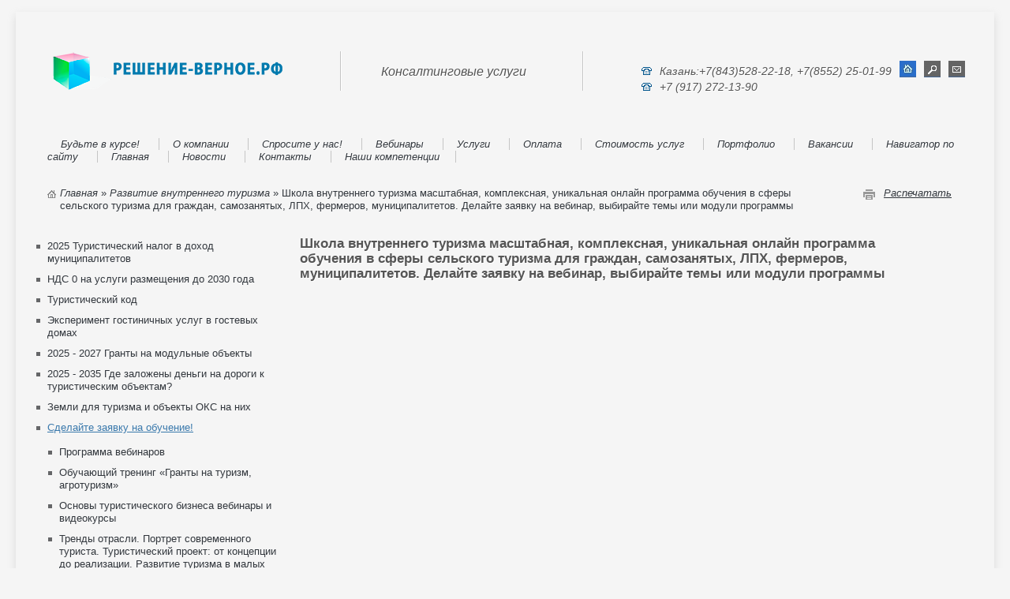

--- FILE ---
content_type: text/html; charset=UTF-8
request_url: https://xn----dtbhaacat8bfloi8h.xn--p1ai/tourism-rural-education-select-theme
body_size: 39729
content:
<!DOCTYPE html>
<html lang="ru" dir="ltr" prefix="content: http://purl.org/rss/1.0/modules/content/  dc: http://purl.org/dc/terms/  foaf: http://xmlns.com/foaf/0.1/  og: http://ogp.me/ns#  rdfs: http://www.w3.org/2000/01/rdf-schema#  schema: http://schema.org/  sioc: http://rdfs.org/sioc/ns#  sioct: http://rdfs.org/sioc/types#  skos: http://www.w3.org/2004/02/skos/core#  xsd: http://www.w3.org/2001/XMLSchema# ">
  <head>
    <meta charset="utf-8" />
<meta name="Generator" content="Drupal 8 (https://www.drupal.org)" />
<meta name="MobileOptimized" content="width" />
<meta name="HandheldFriendly" content="true" />
<meta name="viewport" content="width=device-width, initial-scale=1.0" />
<style>div#sliding-popup, div#sliding-popup .eu-cookie-withdraw-banner, .eu-cookie-withdraw-tab {background: #0779bf} div#sliding-popup.eu-cookie-withdraw-wrapper { background: transparent; } #sliding-popup h1, #sliding-popup h2, #sliding-popup h3, #sliding-popup p, #sliding-popup label, #sliding-popup div, .eu-cookie-compliance-more-button, .eu-cookie-compliance-secondary-button, .eu-cookie-withdraw-tab { color: #ffffff;} .eu-cookie-withdraw-tab { border-color: #ffffff;}</style>
<script src="https://www.google.com/recaptcha/api.js?hl=ru" async defer></script>
<link rel="shortcut icon" href="/themes/rv/favicon.ico" type="image/vnd.microsoft.icon" />
<link rel="canonical" href="https://xn----dtbhaacat8bfloi8h.xn--p1ai/tourism-rural-education-select-theme" />
<link rel="shortlink" href="https://xn----dtbhaacat8bfloi8h.xn--p1ai/node/3850" />
<link rel="revision" href="https://xn----dtbhaacat8bfloi8h.xn--p1ai/tourism-rural-education-select-theme" />

    <title>Школа внутреннего туризма масштабная, комплексная, уникальная онлайн программа обучения в сферы сельского туризма для граждан, самозанятых, ЛПХ, фермеров, муниципалитетов. Делайте заявку на вебинар, выбирайте темы или модули программы | Верное Решение</title>
    <link rel="stylesheet" media="all" href="/core/themes/stable/css/system/components/ajax-progress.module.css?t971o1" />
<link rel="stylesheet" media="all" href="/core/themes/stable/css/system/components/align.module.css?t971o1" />
<link rel="stylesheet" media="all" href="/core/themes/stable/css/system/components/autocomplete-loading.module.css?t971o1" />
<link rel="stylesheet" media="all" href="/core/themes/stable/css/system/components/fieldgroup.module.css?t971o1" />
<link rel="stylesheet" media="all" href="/core/themes/stable/css/system/components/container-inline.module.css?t971o1" />
<link rel="stylesheet" media="all" href="/core/themes/stable/css/system/components/clearfix.module.css?t971o1" />
<link rel="stylesheet" media="all" href="/core/themes/stable/css/system/components/details.module.css?t971o1" />
<link rel="stylesheet" media="all" href="/core/themes/stable/css/system/components/hidden.module.css?t971o1" />
<link rel="stylesheet" media="all" href="/core/themes/stable/css/system/components/item-list.module.css?t971o1" />
<link rel="stylesheet" media="all" href="/core/themes/stable/css/system/components/js.module.css?t971o1" />
<link rel="stylesheet" media="all" href="/core/themes/stable/css/system/components/nowrap.module.css?t971o1" />
<link rel="stylesheet" media="all" href="/core/themes/stable/css/system/components/position-container.module.css?t971o1" />
<link rel="stylesheet" media="all" href="/core/themes/stable/css/system/components/progress.module.css?t971o1" />
<link rel="stylesheet" media="all" href="/core/themes/stable/css/system/components/reset-appearance.module.css?t971o1" />
<link rel="stylesheet" media="all" href="/core/themes/stable/css/system/components/resize.module.css?t971o1" />
<link rel="stylesheet" media="all" href="/core/themes/stable/css/system/components/sticky-header.module.css?t971o1" />
<link rel="stylesheet" media="all" href="/core/themes/stable/css/system/components/system-status-counter.css?t971o1" />
<link rel="stylesheet" media="all" href="/core/themes/stable/css/system/components/system-status-report-counters.css?t971o1" />
<link rel="stylesheet" media="all" href="/core/themes/stable/css/system/components/system-status-report-general-info.css?t971o1" />
<link rel="stylesheet" media="all" href="/core/themes/stable/css/system/components/tabledrag.module.css?t971o1" />
<link rel="stylesheet" media="all" href="/core/themes/stable/css/system/components/tablesort.module.css?t971o1" />
<link rel="stylesheet" media="all" href="/core/themes/stable/css/system/components/tree-child.module.css?t971o1" />
<link rel="stylesheet" media="all" href="/modules/webform/css/webform.form.css?t971o1" />
<link rel="stylesheet" media="all" href="/modules/webform/css/webform.element.details.toggle.css?t971o1" />
<link rel="stylesheet" media="all" href="/modules/webform/css/webform.element.message.css?t971o1" />
<link rel="stylesheet" media="all" href="/modules/webform/css/webform.element.other.css?t971o1" />
<link rel="stylesheet" media="all" href="/modules/webform/css/webform.composite.css?t971o1" />
<link rel="stylesheet" media="all" href="/modules/webform/css/webform.element.options.css?t971o1" />
<link rel="stylesheet" media="all" href="/modules/eu_cookie_compliance/css/eu_cookie_compliance.css?t971o1" />
<link rel="stylesheet" media="all" href="/themes/rv/css/styles.css?t971o1" />
<link rel="stylesheet" media="all" href="/themes/rv/css/tabs.css?t971o1" />

<!--[if lte IE 7]>
<link rel="stylesheet" media="all" href="/themes/rv/css/ie7.css?t971o1" />
<![endif]-->

<!--[if lte IE 6]>
<link rel="stylesheet" media="all" href="/themes/rv/css/ie6.css?t971o1" />
<![endif]-->

    
<!--[if lte IE 8]>
<script src="/core/assets/vendor/html5shiv/html5shiv.min.js?v=3.7.3"></script>
<![endif]-->

  </head>
  <body>
        <a href="#main-content" class="visually-hidden focusable">
      Перейти к основному содержанию
    </a>
    
      <div class="dialog-off-canvas-main-canvas" data-off-canvas-main-canvas>
    

<div id="main_block">
    <div id="top_bar">
      <div id="one_section">
        <a href="/"><img src="/themes/rv/img/logo1x.png"
            srcset="/themes/rv/img/logo1x.png 1x, /themes/rv/img/logo2x.png 2x" class="img-responsive" alt=""></a></h1>

      </div>
      <div id="two_section">
        <div id="border_left"></div>
        <div id="name_job">
          <h2>Консалтинговые услуги</h2>
        </div>
      </div>
      <div id="three_section">
        <div id="border_left"></div>
        <div id="phone_img"></div>
        <div id="name_phone"><span id="ph"></span>Казань:+7(843)528-22-18, +7(8552) 25-01-99 <br>
        <span id="ph"></span>+7 (917) 272-13-90</div>
        <div id="servise"> 
			<a id="home" href="/"></a>
			<a id="sitemap" href="/search"> </a> 
			<a id="message" href="/contact"> </a> 
		</div>

        <div id="search_block_region">
			
        </div>
      </div>
    </div>
	 <div id="navigation">
		  <div>
    <nav role="navigation" aria-labelledby="block-glavnoemenyu-2-menu" id="block-glavnoemenyu-2">
            
  <h2 class="visually-hidden" id="block-glavnoemenyu-2-menu">Главное меню</h2>
  

        

  
   
   
   
   
     
     
      <ul class="links primary-links c-menu-main">  
         
       
                        <li class="c-menu-main__item">                <a href="/t-me-reshenievernoe" class="c-menu-main__link" data-drupal-link-system-path="node/13415">Будьте в курсе!</a>
              </li>
     
       
                        <li class="c-menu-main__item c-menu-main__item--collapsed">                <a href="/about-company" title="О компании" class="c-menu-main__link" data-drupal-link-system-path="node/2145">О компании</a>
              </li>
     
       
                        <li class="c-menu-main__item c-menu-main__item--collapsed">                <a href="/opros" title="На какие виды государственной поддержки (гранты, субсидии, льготы, иные преференции) может претендовать Ваш бизнес (проект) в Республике Татарстан?*" class="c-menu-main__link" data-drupal-link-system-path="node/2056">Спросите у нас!</a>
              </li>
     
       
                        <li class="c-menu-main__item c-menu-main__item--collapsed">                <a href="/webinars" class="c-menu-main__link" data-drupal-link-system-path="node/11842">Вебинары</a>
              </li>
     
       
                        <li class="c-menu-main__item c-menu-main__item--collapsed">                <a href="/services-for-business" title="Услуги компании &quot;Верное решение&quot; (консультанты по бизнесу) город Казань, Набережные Челны, Республика Татарстан www.решение-верное.рф" class="c-menu-main__link" data-drupal-link-system-path="node/3454">Услуги</a>
              </li>
     
       
                        <li class="c-menu-main__item">                <a href="/payment" class="c-menu-main__link" data-drupal-link-system-path="node/10196">Оплата</a>
              </li>
     
       
                        <li class="c-menu-main__item c-menu-main__item--collapsed">                <a href="/stoimost2015" class="c-menu-main__link" data-drupal-link-system-path="node/3819">Стоимость услуг</a>
              </li>
     
       
                        <li class="c-menu-main__item c-menu-main__item--collapsed">                <a href="/portfolio" title="Портфолио - проектный опыт компании (некоторые из реализованных проектов):" class="c-menu-main__link" data-drupal-link-system-path="node/3858">Портфолио</a>
              </li>
     
       
                        <li class="c-menu-main__item c-menu-main__item--collapsed">                <a href="/personal" title="Кадровая политика консалтинговой компании &quot;Верное решение&quot; www.решение-верное.рф" class="c-menu-main__link" data-drupal-link-system-path="node/1375">Вакансии</a>
              </li>
     
       
                        <li class="c-menu-main__item">                <a href="/ask-the-bot" class="c-menu-main__link" data-drupal-link-system-path="node/15268">Навигатор по сайту</a>
              </li>
     
       
                        <li class="c-menu-main__item">                <a href="/" class="c-menu-main__link" data-drupal-link-system-path="&lt;front&gt;">Главная</a>
              </li>
     
       
                        <li class="c-menu-main__item">                <a href="/news" class="c-menu-main__link" data-drupal-link-system-path="news">Новости</a>
              </li>
     
       
                        <li class="c-menu-main__item">                <a href="/contact" title="Контакты" class="c-menu-main__link" data-drupal-link-system-path="node/3779">Контакты</a>
              </li>
     
       
                        <li class="c-menu-main__item c-menu-main__item--collapsed">                <a href="/competence-matrix-servises" class="c-menu-main__link" data-drupal-link-system-path="node/15432">Наши компетенции</a>
              </li>
        </ul>
    


  </nav>

  </div>
  
    </div>
<div id="breadprint">
      <div id="path_url">  <div>
    <div id="block-strokanavigacii">
  
    
      
  <nav class="breadcrumb" role="navigation" aria-labelledby="system-breadcrumb">
  
    <h2 id="system-breadcrumb" class="visually-hidden">Строка навигации</h2>
    
        
                  <a href="/">Главная</a> »
        		
        
                  <a href="/turizm">Развитие внутреннего туризма</a> »
        		
        
                  Школа внутреннего туризма масштабная, комплексная, уникальная онлайн программа обучения в сферы сельского туризма для граждан, самозанятых, ЛПХ, фермеров, муниципалитетов. Делайте заявку на вебинар, выбирайте темы или модули программы
        		
            <!--<li> </li>-->
    
  </nav>

  </div>

  </div>
</div>
      <div id="print_url"><a href="javaScript:window.print();">Распечатать</a></div>
    </div>
    <div id="center_block">
    
      <div id="left_sidebar">
          <div>
    <nav role="navigation" aria-labelledby="block-menyukategoriy-menu" id="block-menyukategoriy">
            
  <h2 class="visually-hidden" id="block-menyukategoriy-menu">Меню категорий</h2>
  

        

  
   
   
   
   
     
     
      <ul class="menu c-menu-menu-menu-category">  
         
       
                        <li class="leaf c-menu-menu-menu-category__item c-menu-menu-menu-category__item--collapsed">                <a href="/tax-reform-2025-tourist-tax-in-revenue-of-municipalities-2" class="c-menu-menu-menu-category__link" data-drupal-link-system-path="node/17546">2025 Туристический налог в доход муниципалитетов</a>
              </li>
     
       
                        <li class="leaf c-menu-menu-menu-category__item c-menu-menu-menu-category__item--collapsed">                <a href="/VAT-temporary-accommodation-services-2030" class="c-menu-menu-menu-category__link" data-drupal-link-system-path="node/19060">НДС 0 на услуги размещения до 2030 года</a>
              </li>
     
       
                        <li class="leaf c-menu-menu-menu-category__item c-menu-menu-menu-category__item--collapsed">                <a href="/Travel-code-what-is-it-how-to-develop" class="c-menu-menu-menu-category__link" data-drupal-link-system-path="node/19072">Туристический код</a>
              </li>
     
       
                        <li class="leaf c-menu-menu-menu-category__item c-menu-menu-menu-category__item--collapsed">                <a href="/experiment-in-providing-hotel-services-in-guest-houses-2024-2026" class="c-menu-menu-menu-category__link" data-drupal-link-system-path="node/16130">Эксперимент гостиничных услуг в гостевых домах</a>
              </li>
     
       
                        <li class="leaf c-menu-menu-menu-category__item">                <a href="/grants-for-the-purchase-and-installation-of-modular-non-capital-accommodation-for-tourists" class="c-menu-menu-menu-category__link" data-drupal-link-system-path="node/18664">2025 - 2027 Гранты на модульные объекты</a>
              </li>
     
       
                        <li class="leaf c-menu-menu-menu-category__item">                <a href="/where-is-the-money-invested-in-roads-for-tourism-facilities-2" class="c-menu-menu-menu-category__link" data-drupal-link-system-path="node/18663">2025 - 2035 Где заложены деньги на дороги к туристическим объектам?</a>
              </li>
     
       
                        <li class="leaf c-menu-menu-menu-category__item c-menu-menu-menu-category__item--collapsed">                <a href="/tourism-land" class="c-menu-menu-menu-category__link" data-drupal-link-system-path="node/11099">Земли для туризма и объекты ОКС на них</a>
              </li>
     
       
                        <li class="leaf c-menu-menu-menu-category__item c-menu-menu-menu-category__item--expanded c-menu-menu-menu-category__item--active-trail">                <a href="/tourism-rural-education-select-theme" title="«Школа туризма» - это первая, уникальная в своем роде, комплексная программа обучения, которая ориентирована на развитие сферы сельского туризма." class="c-menu-menu-menu-category__link is-active" data-drupal-link-system-path="node/3850">Сделайте заявку на обучение!</a>
                    
   
   
   
   
     
     
      <ul class="o-menu c-menu-menu-menu-category__submenu">  
         
       
                        <li class="leaf c-menu-menu-menu-category__item">                <a href="/vebinars-domestic-tourism" class="c-menu-menu-menu-category__link" data-drupal-link-system-path="node/15976">Программа вебинаров</a>
              </li>
     
       
                        <li class="leaf c-menu-menu-menu-category__item">                <a href="/Grant-application-step-by-step-Training" class="c-menu-menu-menu-category__link" data-drupal-link-system-path="node/11400">Обучающий тренинг «Гранты на туризм, агротуризм»</a>
              </li>
     
       
                        <li class="leaf c-menu-menu-menu-category__item c-menu-menu-menu-category__item--collapsed">                <a href="/tourism-travel-guide-webinar-2023" class="c-menu-menu-menu-category__link" data-drupal-link-system-path="node/14696">Основы туристического бизнеса вебинары и видеокурсы</a>
              </li>
     
       
                        <li class="leaf c-menu-menu-menu-category__item">                <a href="/portrait-of-a-modern-tourist-tourist-project-from-concept-to-implementation" class="c-menu-menu-menu-category__link" data-drupal-link-system-path="node/16046">Тренды отрасли. Портрет современного туриста. Туристический проект: от концепции до реализации. Развитие туризма в малых городах территория.рф</a>
              </li>
     
       
                        <li class="leaf c-menu-menu-menu-category__item">                <a href="/obrazovatelnaya-programma-shkola-masterov-gostepriimstva-vnutrennego-turizma-kazan-2023-0" class="c-menu-menu-menu-category__link" data-drupal-link-system-path="node/16203">Школа мастеров гостеприимства (внутреннего туризма)</a>
              </li>
     
       
                        <li class="leaf c-menu-menu-menu-category__item">                <a href="/obrazovatelnaya-programma-shkola-masterov-gostepriimstva-vnutrennego-turizma-kazan-2023" class="c-menu-menu-menu-category__link" data-drupal-link-system-path="node/16177">Школа мастеров гостеприимства (внутреннего туризма)</a>
              </li>
     
       
                        <li class="leaf c-menu-menu-menu-category__item c-menu-menu-menu-category__item--collapsed">                <a href="/tourism-rural-programm-education-2020" title="«Школа менеджеров сельского туризма» первая, уникальная, комплексная, антикризисная образовательная программа (дистанционная), ориентированная на развитие сферы туризма на сельских территориях, для муниципальных служащих, глав поселений," class="c-menu-menu-menu-category__link" data-drupal-link-system-path="node/3865">Школа сельского туризма. Образовательная программа</a>
              </li>
        </ul>
                 </li>
     
       
                        <li class="leaf c-menu-menu-menu-category__item c-menu-menu-menu-category__item--collapsed">                <a href="/experience-in-tourism-projects-presentation-portfolio-large-projects" class="c-menu-menu-menu-category__link" data-drupal-link-system-path="node/15968">Наш опыт в проектах туризма 2009-2025</a>
              </li>
     
       
                        <li class="leaf c-menu-menu-menu-category__item c-menu-menu-menu-category__item--collapsed">                <a href="/tourism-halal-2023" class="c-menu-menu-menu-category__link" data-drupal-link-system-path="node/14927">Система гостеприимства по стандартам халяль в РФ</a>
              </li>
     
       
                        <li class="leaf c-menu-menu-menu-category__item c-menu-menu-menu-category__item--collapsed">                <a href="/Bicycle-tourism-cycling" class="c-menu-menu-menu-category__link" data-drupal-link-system-path="node/14275">Велосипедный туризм (велотуризм) </a>
              </li>
     
       
                        <li class="leaf c-menu-menu-menu-category__item c-menu-menu-menu-category__item--collapsed">                <a href="/ne-dopuskaetsya-razmeschenie-gostinic-v-zhilykh-pomescheniyakh-s-2020-goda-ne-dopuskaetsya-s-19-2" class="c-menu-menu-menu-category__link" data-drupal-link-system-path="node/15123">Гостевые дома</a>
              </li>
     
       
                        <li class="leaf c-menu-menu-menu-category__item c-menu-menu-menu-category__item--collapsed">                <a href="/ne-dopuskaetsya-razmeschenie-gostinic-v-zhilykh-pomescheniyakh-s-2020-goda-ne-dopuskaetsya-s-19-0" class="c-menu-menu-menu-category__link" data-drupal-link-system-path="node/15121">Гостиничный бизнес, хостелы, квартиры посуточно</a>
              </li>
     
       
                        <li class="leaf c-menu-menu-menu-category__item c-menu-menu-menu-category__item--collapsed">                <a href="/Camping-glamping-recreation-tourist-bases-tent-camps" class="c-menu-menu-menu-category__link" data-drupal-link-system-path="node/15122">Кемпинги, глэмпинги, б/о, тур.базы, палат. лагеря</a>
              </li>
     
       
                        <li class="leaf c-menu-menu-menu-category__item c-menu-menu-menu-category__item--collapsed">                <a href="/oopt-zouit" class="c-menu-menu-menu-category__link" data-drupal-link-system-path="node/16116">ООПТ - ЗОУИТ Зоны с особыми условиями использования территорий</a>
              </li>
     
       
                        <li class="leaf c-menu-menu-menu-category__item c-menu-menu-menu-category__item--collapsed">                <a href="/autodom" title="Автотуризм — это форма путешествий, при которой передвижение осуществляется на автомобиле. Автокараванинг - путешествия в домах на колесах (автодом, автокемп, мобильный дом). Передвижные (мобильные, событийные, сезонные) базы и лагеря (автокемпинги)" class="c-menu-menu-menu-category__link" data-drupal-link-system-path="node/1874">Что такое автотуризм, караванинг?</a>
              </li>
     
       
                        <li class="leaf c-menu-menu-menu-category__item c-menu-menu-menu-category__item--collapsed">                <a href="/What-is-agro-tourism" class="c-menu-menu-menu-category__link" data-drupal-link-system-path="node/17520">Что такое агротуризм?</a>
              </li>
     
       
                        <li class="leaf c-menu-menu-menu-category__item">                <a href="/analiticheskaya-spravka-rast-po-razvitiyu-gastronomicheskogo-turizma" class="c-menu-menu-menu-category__link" data-drupal-link-system-path="node/10264">Что такое гастрономический туризм?</a>
              </li>
     
       
                        <li class="leaf c-menu-menu-menu-category__item">                <a href="/what-is-mice-tourism" class="c-menu-menu-menu-category__link" data-drupal-link-system-path="node/15718">Что такое деловой туризм и MICE-туризм?</a>
              </li>
     
       
                        <li class="leaf c-menu-menu-menu-category__item c-menu-menu-menu-category__item--collapsed">                <a href="/tourism-by-rail-retro-trains" class="c-menu-menu-menu-category__link" data-drupal-link-system-path="node/17515">Что такое ж/д туризм, ретропоезда?</a>
              </li>
     
       
                        <li class="leaf c-menu-menu-menu-category__item c-menu-menu-menu-category__item--collapsed">                <a href="/What-is-rural-tourism" class="c-menu-menu-menu-category__link" data-drupal-link-system-path="node/17521">Что такое сельский туризм?</a>
              </li>
     
       
                        <li class="leaf c-menu-menu-menu-category__item c-menu-menu-menu-category__item--collapsed">                <a href="/Event-tourism-who-is" class="c-menu-menu-menu-category__link" data-drupal-link-system-path="node/13368">Что такое событийный туризм?</a>
              </li>
     
       
                        <li class="leaf c-menu-menu-menu-category__item c-menu-menu-menu-category__item--collapsed">                <a href="/What-is-industrial-tourism" class="c-menu-menu-menu-category__link" data-drupal-link-system-path="node/11912">Что такое промышленный туризм?</a>
              </li>
     
       
                        <li class="leaf c-menu-menu-menu-category__item">                <a href="/corporation-tourism-allocates-federal-lands-objects-of-tourism-1" class="c-menu-menu-menu-category__link" data-drupal-link-system-path="node/16689">Туризм.рф выделяет федеральные земли для объектов туризма</a>
              </li>
     
       
                        <li class="leaf c-menu-menu-menu-category__item c-menu-menu-menu-category__item--collapsed">                <a href="/218-2022" class="c-menu-menu-menu-category__link" data-drupal-link-system-path="node/12151">2023-2030 на что МЭР РФ (АНО Ростуризм), МП РФ дают гранты?</a>
              </li>
     
       
                        <li class="leaf c-menu-menu-menu-category__item c-menu-menu-menu-category__item--collapsed">                <a href="/tourism-vebinars-april-2023" class="c-menu-menu-menu-category__link" data-drupal-link-system-path="node/14575">Где взять деньги на туристический бизнес в 2023 году?</a>
              </li>
     
       
                        <li class="leaf c-menu-menu-menu-category__item c-menu-menu-menu-category__item--collapsed">                <a href="/tourism-gost-lgot-credit-2021" class="c-menu-menu-menu-category__link" data-drupal-link-system-path="node/11121">Льготные кредиты 3-5% на срок до 15 лет</a>
              </li>
     
       
                        <li class="leaf c-menu-menu-menu-category__item">                <a href="/finance-object-turizm-2021" class="c-menu-menu-menu-category__link" data-drupal-link-system-path="node/10306">2021-2022 Где взять деньги на объект туризма?</a>
              </li>
     
       
                        <li class="leaf c-menu-menu-menu-category__item c-menu-menu-menu-category__item--collapsed">                <a href="/833-2022" class="c-menu-menu-menu-category__link" data-drupal-link-system-path="node/14864">2023 экскурсии проводят только аттестованные гиды</a>
              </li>
     
       
                        <li class="leaf c-menu-menu-menu-category__item c-menu-menu-menu-category__item--collapsed">                <a href="/grant-agrotourism-2021" class="c-menu-menu-menu-category__link" data-drupal-link-system-path="node/11141">Грант «Агротуризм» МСХ РФ на развитие сельского туризма</a>
              </li>
     
       
                        <li class="leaf c-menu-menu-menu-category__item c-menu-menu-menu-category__item--collapsed">                <a href="/2021-2023-infra-cluster" class="c-menu-menu-menu-category__link" data-drupal-link-system-path="node/11626">2021 - 2023 инфраструктура для ТРК</a>
              </li>
     
       
                        <li class="leaf c-menu-menu-menu-category__item">                <a href="/grant-tatneft-2021" class="c-menu-menu-menu-category__link" data-drupal-link-system-path="node/11614">2021 Грант ПАО Татнефть внутренний туризм: кемпинги глэмпинги рыбалка</a>
              </li>
     
       
                        <li class="leaf c-menu-menu-menu-category__item">                <a href="/support-turizm-mer-2021" class="c-menu-menu-menu-category__link" data-drupal-link-system-path="node/10341">2021 Поддержка внутреннего туризма МЭР РФ</a>
              </li>
     
       
                        <li class="leaf c-menu-menu-menu-category__item c-menu-menu-menu-category__item--collapsed">                <a href="/regulyatornaya-gilotina-turizm" class="c-menu-menu-menu-category__link" data-drupal-link-system-path="node/10375">2021 Регуляторная гильотина во внутреннем туризме:</a>
              </li>
     
       
                        <li class="leaf c-menu-menu-menu-category__item c-menu-menu-menu-category__item--collapsed">                <a href="/national-project-turizm-2030" class="c-menu-menu-menu-category__link" data-drupal-link-system-path="node/10147">2021-2030 Нацпроект «Туризм и индустрия гостеприимства»</a>
              </li>
     
       
                        <li class="leaf c-menu-menu-menu-category__item">                <a href="/2022-test-shkool-turizm" class="c-menu-menu-menu-category__link" data-drupal-link-system-path="node/11965">2022 -2024 тест школьный туризм, туризм для людей с ОВЗ 189-ФЗ</a>
              </li>
     
       
                        <li class="leaf c-menu-menu-menu-category__item">                <a href="/264-2022-1" class="c-menu-menu-menu-category__link" data-drupal-link-system-path="node/12698">2022 год поддержка сельского туризма - гос. приоритет</a>
              </li>
     
       
                        <li class="leaf c-menu-menu-menu-category__item">                <a href="/Assessment-special-military-operation-passenger-flow-domestic-tourism" class="c-menu-menu-menu-category__link" data-drupal-link-system-path="node/13948">2022-2023 Оценка влияния СВО на пассажиропоток внутреннего туризма</a>
              </li>
     
       
                        <li class="leaf c-menu-menu-menu-category__item">                <a href="/Risk-assessment-special-military-operation-passenger-flow-domestic-tourism" class="c-menu-menu-menu-category__link" data-drupal-link-system-path="node/13949">2022-2023 Оценка рисков пассажиропотока внутреннего туризма</a>
              </li>
     
       
                        <li class="leaf c-menu-menu-menu-category__item">                <a href="/Travel-guide-auto-traveler-in-Tatarstan-2" class="c-menu-menu-menu-category__link" data-drupal-link-system-path="node/14870">2023 Издание путеводителя автопутешественника по Татарстану</a>
              </li>
     
       
                        <li class="leaf c-menu-menu-menu-category__item c-menu-menu-menu-category__item--collapsed">                <a href="/ob-osnovakh-turistskoy-deyatelnosti-v-rossiyskoy-federacii-federalnyy-zakon-ot-24-noyabrya-1996-g-n" class="c-menu-menu-menu-category__link" data-drupal-link-system-path="node/10265">2023 Об основах туристской деятельности 132-ФЗ</a>
              </li>
     
       
                        <li class="leaf c-menu-menu-menu-category__item">                <a href="/social-contract-tourism" class="c-menu-menu-menu-category__link" data-drupal-link-system-path="node/10469">250 т. руб. на самозанятость, развитие туризма</a>
              </li>
     
       
                        <li class="leaf c-menu-menu-menu-category__item c-menu-menu-menu-category__item--collapsed">                <a href="/how-to-find-tourists-GIS-google-Yandex-maps-2gis-mapsme" title="Поделились опытом и информацией Как найти и привлекать туристов через геоинформационные системы ГИС Google Maps Яндекс.Карты 2ГИС офлайн и онлайн навигаторы MAPS.ME Навител MapFactor 7 дорог Как найти клиента в Интернет для «чайников» лайфхаки" class="c-menu-menu-menu-category__link" data-drupal-link-system-path="node/3589">АКТУАЛЬНОЕ: Как привлекать туристов в ГИС: Google Maps, Яндекс.Карты...</a>
              </li>
     
       
                        <li class="leaf c-menu-menu-menu-category__item">                <a href="/visa-free-regime-and-direct-flights-between-Russia-countries-2023-2024" class="c-menu-menu-menu-category__link" data-drupal-link-system-path="node/15875">Безвизовый режим и рейсы между Россией и рядом стран 2023-2024</a>
              </li>
     
       
                        <li class="leaf c-menu-menu-menu-category__item">                <a href="/lph-farm-agro-turizm-june-2022" class="c-menu-menu-menu-category__link" data-drupal-link-system-path="node/12801">Где взять деньги ЛПХ, КФХ на агротуризм?</a>
              </li>
     
       
                        <li class="leaf c-menu-menu-menu-category__item">                <a href="/grant-objekt-infra" class="c-menu-menu-menu-category__link" data-drupal-link-system-path="node/12140">Гранты 2022-2024 на легковозводимые объекты туристической инфраструктуры</a>
              </li>
     
       
                        <li class="leaf c-menu-menu-menu-category__item">                <a href="/how-to-invest-in-tourism" class="c-menu-menu-menu-category__link" data-drupal-link-system-path="node/15056">Как инвестировать в туризм?</a>
              </li>
     
       
                        <li class="leaf c-menu-menu-menu-category__item">                <a href="/kak-nakhodit-turistov-klientov-na-uslugi-razmescheniya-prozhivaniya-pitaniya-razvlecheniya-dosuga-v" class="c-menu-menu-menu-category__link" data-drupal-link-system-path="node/18622">Как находить туристов, клиентов в Интренет?</a>
              </li>
     
       
                        <li class="leaf c-menu-menu-menu-category__item c-menu-menu-menu-category__item--collapsed">                <a href="/effect-event-roi-tourism" class="c-menu-menu-menu-category__link" data-drupal-link-system-path="node/10392">Как оценить эффективность мероприятия? event Событийный туризм</a>
              </li>
     
       
                        <li class="leaf c-menu-menu-menu-category__item">                <a href="/meropriyatiya-rosturizma-2021-2022-sostoyanie-podgotovki-regionov-k-provedeniyu-konkursa-vnutrennikh-0" class="c-menu-menu-menu-category__link" data-drupal-link-system-path="node/11670">Мероприятия Ростуризма 2021-2022.</a>
              </li>
     
       
                        <li class="leaf c-menu-menu-menu-category__item">                <a href="/Forecasting-passenger-traffic-of-aircraft" class="c-menu-menu-menu-category__link" data-drupal-link-system-path="node/14075">Прогнозирование пассажиропотока авиаперевозок ВС</a>
              </li>
     
       
                        <li class="leaf c-menu-menu-menu-category__item">                <a href="/turizm-rural" class="c-menu-menu-menu-category__link" data-drupal-link-system-path="node/10994">Развитие, популяризация туризма в сельской местности</a>
              </li>
     
       
                        <li class="leaf c-menu-menu-menu-category__item">                <a href="/Development-master-plan-tourist-area-cluster" class="c-menu-menu-menu-category__link" data-drupal-link-system-path="node/13552">Разработка мастер-плана  туристической территории ТРК</a>
              </li>
     
       
                        <li class="leaf c-menu-menu-menu-category__item">                <a href="/Development-master-plan-tourist-area" class="c-menu-menu-menu-category__link" data-drupal-link-system-path="node/13561">Разработка мастер-плана  туристической территории ТРК</a>
              </li>
     
       
                        <li class="leaf c-menu-menu-menu-category__item">                <a href="/rosturizm-2023-anounce" class="c-menu-menu-menu-category__link" data-drupal-link-system-path="node/13073">Ростуризм начал конкурсный отбор заявок от регионов на 2023 год</a>
              </li>
     
       
                        <li class="leaf c-menu-menu-menu-category__item">                <a href="/export-services" class="c-menu-menu-menu-category__link" data-drupal-link-system-path="node/10958">Экспорт услуг туризма</a>
              </li>
     
       
                        <li class="leaf c-menu-menu-menu-category__item">                <a href="/Putin-urged-force-development-domestic-tourism" title="Путин призвал форсировать развитие внутреннего туризма. Матвиенко рекомендовала не планировать путешествия за границу в 2020 году. Туроператоры готовятся разнообразить варианты отдыха в послекризисный период, начали расширять ассортимент туров по России" class="c-menu-menu-menu-category__link" data-drupal-link-system-path="node/3623">2020-2021 - РЕАЛЬНО годы внутреннего, сельского туризма</a>
              </li>
     
       
                        <li class="leaf c-menu-menu-menu-category__item c-menu-menu-menu-category__item--collapsed">                <a href="/first-international-forum-avto-turizm-2020" title="Первый Международный Форум по автотуризму 2020. Международного Фестиваля FICC INTERNATIONAL RALLY 2022" class="c-menu-menu-menu-category__link" data-drupal-link-system-path="node/10133">1-й Международный Форум автотуризм 2020</a>
              </li>
     
       
                        <li class="leaf c-menu-menu-menu-category__item c-menu-menu-menu-category__item--collapsed">                <a href="/tourism-rural-fundraising" title="Фандрайзинг в сельском поселении или как получать гранты? Антикризисная образовательная программа (дистанционная) для муниципальных служащих, глав поселений, бюджетников, НКО, ТОС, с/х кооперативов, фермеров, самозанятых, МСП в сельском туризме" class="c-menu-menu-menu-category__link" data-drupal-link-system-path="node/3199">«Фандрайзинг в сельском поселении или как получать гранты?»</a>
              </li>
     
       
                        <li class="leaf c-menu-menu-menu-category__item c-menu-menu-menu-category__item--collapsed">                <a href="/2020-god-selskogo-turizma-chto-takoe-selskiy-turizm-agro-turizm-etno-turizm-vnutrenniy-konsultanty" title="2020 - год сельского туризма. Что такое сельский туризм, агро- туризм, этно- туризм, внутренний? консультанты по проектам туризма (индустрии гостеприимства) Региональная ассоциация сельского туризма  (РАСТ) Республики Татарстан" class="c-menu-menu-menu-category__link" data-drupal-link-system-path="node/3439">2020 - год сельского туризма</a>
              </li>
     
       
                        <li class="leaf c-menu-menu-menu-category__item c-menu-menu-menu-category__item--collapsed">                <a href="/tourism-rural-norussia" title="Великобритания является одной из самых посещаемых туристами стран Европы и мира. Согласно данным Всемирной туристской организации - WTO, Лондон занимает второе место в десятке наиболее посещаемых городов мира" class="c-menu-menu-menu-category__link" data-drupal-link-system-path="node/3182">Тренды и опыт зарубежных стран в развитии внутреннего туризма: Великобритания</a>
              </li>
     
       
                        <li class="leaf c-menu-menu-menu-category__item">                <a href="/nb-fund-2019" title="Безпроценнтные займы Фонда наше будущее УСЛОВИЯ ФИНАНСИРОВАНИЯ СОЦИАЛЬНЫХ ПРОЕКТОВ. ОСНОВНЫЕ ТРЕБОВАНИЯ К ПРОЕКТАМ С СУММОЙ ЗАЙМА ДО 10 МЛН РУБЛЕЙ:" class="c-menu-menu-menu-category__link" data-drupal-link-system-path="node/2233">УСЛОВИЯ ФИНАНСИРОВАНИЯ СОЦИАЛЬНЫХ ПРОЕКТОВ</a>
              </li>
     
       
                        <li class="leaf c-menu-menu-menu-category__item c-menu-menu-menu-category__item--collapsed">                <a href="/gostevoy-dom" title="Гостевой дом. Туризм. Агротуризм. Сельский туризм. Фермерский дом. Экотуризм. Личное подсобное хозяйство (ЛПХ). Сельский. Агро. Понятия. Законодательство. Нормативные акты НПА." class="c-menu-menu-menu-category__link" data-drupal-link-system-path="node/3201">Гостевой дом. Туризм. Сельский. Агро. Понятия. Законы. НПА.</a>
              </li>
     
       
                        <li class="leaf c-menu-menu-menu-category__item c-menu-menu-menu-category__item--collapsed">                <a href="/cluster-turism" title="Туристический кластер. Туристско-рекреационная особая экономическая зона. Туризм. Гостевой дом. Усадьба. Хутор. Деревня. Сельский агротуризм. Экотуризм" class="c-menu-menu-menu-category__link" data-drupal-link-system-path="node/1335">Туристический кластер</a>
              </li>
     
       
                        <li class="leaf c-menu-menu-menu-category__item c-menu-menu-menu-category__item--collapsed">                <a href="/Centers-cultural-development-traditional-crafts-rural-tourism-projects-complex-development-areas-agglomerations" title="Центры культурного развития и развития традиционных промыслов и ремесел сельского туризма создание реконструкция модернизация капитальный ремонт объектов в рамках проектов комплексного развития сельских территорий (сельских агломераций) Минсельхоз РФ" class="c-menu-menu-menu-category__link" data-drupal-link-system-path="node/2952">Центры культурного развития, традиционных промыслов и ремесел, сельского туризма в проектах комплексного развития территорий</a>
              </li>
     
       
                        <li class="leaf c-menu-menu-menu-category__item c-menu-menu-menu-category__item--collapsed">                <a href="/Centers-traditional-crafts-rural-tourism-cultural-projects-complex-development-areas-agglomerations" title="Центры сельского туризма, развития традиционных промыслов, ремесел, культуры - создание реконструкция модернизация капитальный ремонт объектов в рамках проектов комплексного развития сельских территорий (сельских агломераций) Минсельхоз РФ" class="c-menu-menu-menu-category__link" data-drupal-link-system-path="node/2951">Центры сельского туризма, развития традиционных промыслов, ремесел, культуры в проекте комплексного развития территорий</a>
              </li>
     
       
                        <li class="leaf c-menu-menu-menu-category__item c-menu-menu-menu-category__item--collapsed">                <a href="/selo-turism-bavly-march-2016" title="18 марта в Бавлах презентовали опыт в развитии сельского экологического, спортивного, семейного, этнического туризма и обсудили создание интерактивной карты туристических объектов и маршрутов, создание Юго-восточного кластера сельского туризма Татарстана" class="c-menu-menu-menu-category__link" data-drupal-link-system-path="node/2963">Проекты, инициативы, опыт развития сельского (внутреннего) туризма</a>
              </li>
     
       
                        <li class="leaf c-menu-menu-menu-category__item">                <a href="/Impressions-travel-places-Tatarstan-expanses-Russia-cities-world-Youtube-channel" title="Впечатления от путешествий по местечкам Татарстана, просторам России городам мира. Youtube канал о путешествиях, сельском, внутреннем туризме, спорт туристы, эко- туризма в Татарстане, Поволжье, регионах России, странах СНГ" class="c-menu-menu-menu-category__link" data-drupal-link-system-path="node/3117">Youtube канал о путешествиях сельском и внутреннем туризме</a>
              </li>
     
       
                        <li class="leaf c-menu-menu-menu-category__item">                <a href="/696-1332-tourism" title="Субсидии по программе комплексное резвитие сельских территорий Что финансируется по программе? субсидии из федерального бюджета РФ бюджетам республик, краев, областей, округов - субъектам РФ на обеспечение комплексного развития сельских территорий" class="c-menu-menu-menu-category__link" data-drupal-link-system-path="node/3774">2020 Субсидии по программе комплексное резвитие сельских территорий</a>
              </li>
     
       
                        <li class="leaf c-menu-menu-menu-category__item">                <a href="/tradition-renting-summer-house-outside-city-becoming-more-popular" title="Традиция аренды летнего дома за городом становится популярнее. Аренда дач становится уделом состоятельных горожан без собственного загородного жилья, но с маленькими детьми, которых нужно вывозить на лето за город" class="c-menu-menu-menu-category__link" data-drupal-link-system-path="node/3610">НОВОЕ! Аренда дачи, летнего дома за городом становится популярнее</a>
              </li>
     
       
                        <li class="leaf c-menu-menu-menu-category__item c-menu-menu-menu-category__item--collapsed">                <a href="/compensation-tourists-august-2020" title="Субсидия (компенсация) на поездки по РФ туристам 5-15 тысяч рублей 20% стоимости купленного тура у туроператора из единого федерального реестра, классифицированного отеля через платежную систему МИР внутренний туризм тур стоимостью 25 - 75 тыс. рублей" class="c-menu-menu-menu-category__link" data-drupal-link-system-path="node/3625">НОВОЕ! Субсидия до 15 тысяч рублей туристам за купленный тур - поездку по РФ</a>
              </li>
     
       
                        <li class="leaf c-menu-menu-menu-category__item c-menu-menu-menu-category__item--expanded">                <a href="/Subsidies-grants-domestic-inbound-tourism-2020" title="Конкурсный отбор заявок на гранты 2022 Федеральное агентство по туризму Ростуризм. Гранты до 3 миллионов рублей на проекты развития внутреннего и въездного туризма из средств федерального бюджета на глэмпинги и кемпинги" class="c-menu-menu-menu-category__link" data-drupal-link-system-path="node/3864">Грант на внутренний туризм 2-й конкурс Ростуризма</a>
                    
   
   
   
   
     
     
      <ul class="o-menu c-menu-menu-menu-category__submenu">  
         
       
                        <li class="leaf c-menu-menu-menu-category__item c-menu-menu-menu-category__item--collapsed">                <a href="/Subsidies-grants-domestic-inbound-tourism-oktober-2020" class="c-menu-menu-menu-category__link" data-drupal-link-system-path="node/10380">1-й Конкурс Ростуризма 22 сент - 8 окт 2020</a>
              </li>
     
       
                        <li class="leaf c-menu-menu-menu-category__item">                <a href="/1619-bally-new-2021" class="c-menu-menu-menu-category__link" data-drupal-link-system-path="node/11262">2021 новая бальная система конкурса 1619</a>
              </li>
     
       
                        <li class="leaf c-menu-menu-menu-category__item">                <a href="/tourism-protocol-2022" class="c-menu-menu-menu-category__link" data-drupal-link-system-path="node/12754">2022 Итоги конкурса АНО Ростуризм для регионов 2022 года на гранты</a>
              </li>
     
       
                        <li class="leaf c-menu-menu-menu-category__item">                <a href="/tourism-1290-2022" class="c-menu-menu-menu-category__link" data-drupal-link-system-path="node/12751">2022 распределение бюджета по регионам на гранты 2022</a>
              </li>
     
       
                        <li class="leaf c-menu-menu-menu-category__item c-menu-menu-menu-category__item--collapsed">                <a href="/grants-domestic-inbound-tourism-2022" class="c-menu-menu-menu-category__link" data-drupal-link-system-path="node/11347">Второй конкурсный отбор новая 2022 редакция ППРФ 1619</a>
              </li>
     
       
                        <li class="leaf c-menu-menu-menu-category__item">                <a href="/1619-rostourism-2022-target" class="c-menu-menu-menu-category__link" data-drupal-link-system-path="node/11352">Какие цели надо достичь получив грант в 2022 году?</a>
              </li>
     
       
                        <li class="leaf c-menu-menu-menu-category__item c-menu-menu-menu-category__item--collapsed">                <a href="/rosturusm-grant-2021" title="На что Ростуризм будет давать гранты в 2021 году" class="c-menu-menu-menu-category__link" data-drupal-link-system-path="node/10043">На что Ростуризм планировал давать гранты в 2021 году?</a>
              </li>
     
       
                        <li class="leaf c-menu-menu-menu-category__item">                <a href="/rosturusm-grant-tax" title="Суммы полученных организацией грантов:      не подлежат обложению налогом на прибыль организаций,     а &quot;упрощенцы&quot; не включают данные суммы в состав доходов, учитываемых при исчислении единого налога, уплачиваемого в связи с прим" class="c-menu-menu-menu-category__link" data-drupal-link-system-path="node/10042">Налогообложение гранта Ростуризма</a>
              </li>
     
       
                        <li class="leaf c-menu-menu-menu-category__item">                <a href="/rosturizm-auto-camping" class="c-menu-menu-menu-category__link" data-drupal-link-system-path="node/11390">Особый грант на создание средств размещения (типа кемпинги и автокемпинги)</a>
              </li>
     
       
                        <li class="leaf c-menu-menu-menu-category__item">                <a href="/1619-rostourism-2022-rang" class="c-menu-menu-menu-category__link" data-drupal-link-system-path="node/11356">Оценка проектов в региональном конкурсе 2022</a>
              </li>
     
       
                        <li class="leaf c-menu-menu-menu-category__item">                <a href="/1619-rostourism-2022-plan" class="c-menu-menu-menu-category__link" data-drupal-link-system-path="node/11396">План работ на 2021 год по грантам Ростуризма 2022 года</a>
              </li>
     
       
                        <li class="leaf c-menu-menu-menu-category__item c-menu-menu-menu-category__item--collapsed">                <a href="/tourism-may-2021" class="c-menu-menu-menu-category__link" data-drupal-link-system-path="node/11124">Положение о конкурсе 28 мая 2021 г.</a>
              </li>
     
       
                        <li class="leaf c-menu-menu-menu-category__item c-menu-menu-menu-category__item--collapsed">                <a href="/1619-2021-ssch" class="c-menu-menu-menu-category__link" data-drupal-link-system-path="node/11255">Пункт про ССЧ исключен из проекта ППРФ № 1619</a>
              </li>
     
       
                        <li class="leaf c-menu-menu-menu-category__item c-menu-menu-menu-category__item--collapsed">                <a href="/1619-rostourism-2022-region" class="c-menu-menu-menu-category__link" data-drupal-link-system-path="node/11357">Региональный конкурс в 2022 году</a>
              </li>
     
       
                        <li class="leaf c-menu-menu-menu-category__item c-menu-menu-menu-category__item--collapsed">                <a href="/1619-rostourism-2022-federal" class="c-menu-menu-menu-category__link" data-drupal-link-system-path="node/11361">Федеральный конкурс Ростуризма региональных заявок на субсидию на 2022 год</a>
              </li>
     
       
                        <li class="leaf c-menu-menu-menu-category__item">                <a href="/1619-what-should-the-losers-do" title="1. принять мысль, что у Вас появился опыт участия, набраться терпения, оптимизма, уверенности  2. поработать над ошибками (можем сделать экспертизу Вашей заявки)  3. готовиться к следующему конкурсу (они будут ежегодными)" class="c-menu-menu-menu-category__link" data-drupal-link-system-path="node/10034">Что делать тем, кого Ростуризм не поддержал</a>
              </li>
     
       
                        <li class="leaf c-menu-menu-menu-category__item c-menu-menu-menu-category__item--collapsed">                <a href="/Rosturizm-info" title="Информация о конкурсе Федерального агентства по туризму. Участники конкурса могут получить грант на реализацию собственного проекта в сфере туризма" class="c-menu-menu-menu-category__link" data-drupal-link-system-path="node/3855">Шаблоны, формы документов 1 конкурса</a>
              </li>
     
       
                        <li class="leaf c-menu-menu-menu-category__item">                <a href="/what-types-domestic-tourism-funded-grant" title="Какие виды внутреннего туризма финансируются за счет гранта? гостевые дома, усадьбы, кемпинги и глэмпинги, фермерские дома формата &quot;постель и завтрак&quot;, сафари-коттеджи, коттеджи, загородные отели); «Общепит» (кулинарные традиции, рецепты, аутентичная мест" class="c-menu-menu-menu-category__link" data-drupal-link-system-path="node/3836">Какой туризм финансируется за счет гранта?</a>
              </li>
        </ul>
                 </li>
        </ul>
    


  </nav>

  </div>

      </div>
	
      <div id="content">

		  <div>
    <div id="block-rv-page-title">
  
    
      
  <h1 class="zagolovok"><span property="dc:title">Школа внутреннего туризма масштабная, комплексная, уникальная онлайн программа обучения в сферы сельского туризма для граждан, самозанятых, ЛПХ, фермеров, муниципалитетов. Делайте заявку на вебинар, выбирайте темы или модули программы</span>
</h1>


  </div>

  </div>

      <div>
    <div data-drupal-messages-fallback class="hidden"></div>

  </div>

		  <div>
    <div id="block-rv-vr-system-main">
  
    
      
<article data-history-node-id="3850" role="article" about="/tourism-rural-education-select-theme" typeof="foaf:Document">	
  
      <span property="dc:title" content="Школа внутреннего туризма масштабная, комплексная, уникальная онлайн программа обучения в сферы сельского туризма для граждан, самозанятых, ЛПХ, фермеров, муниципалитетов. Делайте заявку на вебинар, выбирайте темы или модули программы" class="hidden"></span>

  
 <div class="node__content clearfix">
	
			
	
	
    
            <div property="content:encoded"><p class="rtecenter">
<iframe allowfullscreen="true" frameborder="0" height="569" mozallowfullscreen="true" src="https://docs.google.com/presentation/d/e/2PACX-1vS4Vih9Xq4SDKBXTQZoM1Og7AiLBHFtoWEYpAs3zB5KkJhDIcq9QLtj3M0czFe559Q-8E4CzV5XX4FP/embed?start=false&amp;loop=false&amp;delayms=3000" webkitallowfullscreen="true" width="960"></iframe></p>
<p class="rtecenter"><u><strong>Ниже Вы можете выбрать интересующие</strong> Вас или Ваших коллег, друзей, партнеров:</u></p>
<ul>
<li>модули целиком ("эконом" вариант группового обучения) - мы включим указанных Вами лиц в группу для обучения по графику</li>
<li>отдельные темы (индивидуальный подход) - мы возьмем на себя формирование программы обучения, форму и график  </li>
</ul>
</div>
      
  <div>
    <div class="visually-hidden">Форма</div>
              <div><form class="webform-submission-form webform-submission-add-form webform-submission-webform-2514-form webform-submission-webform-2514-add-form webform-submission-webform-2514-node-3850-form webform-submission-webform-2514-node-3850-add-form js-webform-details-toggle webform-details-toggle" data-drupal-selector="webform-submission-webform-2514-node-3850-add-form" action="/tourism-rural-education-select-theme" method="post" id="webform-submission-webform-2514-node-3850-add-form" accept-charset="UTF-8">
  
  <fieldset data-drupal-selector="edit-fieldset-0" aria-describedby="edit-fieldset-0--description" id="edit-fieldset-0" class="js-webform-type-fieldset webform-type-fieldset js-form-item form-item js-form-wrapper form-wrapper">
      <legend>
    <span class="fieldset-legend">Модуль 0. Как найти клиента в Интернет: как найти туристов, продавать свою продукцию, товар, услугу. Пошаговая инструкция для «чайников». Практические рекомендации для делающих «первые шаги», кто попробовал. «Лайфхаки» для опытных.</span>
  </legend>
  <div class="fieldset-wrapper">
            <fieldset data-drupal-selector="edit-modul-0" aria-describedby="edit-modul-0--description" class="js-webform-checkboxes-other webform-checkboxes-other webform-checkboxes-other--wrapper fieldgroup form-composite webform-composite-visible-title js-webform-type-webform-checkboxes-other webform-type-webform-checkboxes-other js-form-item form-item js-form-wrapper form-wrapper" id="edit-modul-0">
      <legend>
    <span class="fieldset-legend">0. Как найти клиента в Интернет: как найти туристов, продавать свою продукцию, товар, услугу. Пошаговая инструкция для «чайников». Практические рекомендации для делающих «первые шаги», кто попробовал. «Лайфхаки» для опытных.</span>
  </legend>
  <div class="fieldset-wrapper">
            <div id="edit-modul-0-checkboxes" class="js-webform-checkboxes webform-options-display-one-column form-checkboxes"><div class="js-form-item form-item js-form-type-checkbox form-item-modul-0-checkboxes-15143 js-form-item-modul-0-checkboxes-15143">
        <input data-drupal-selector="edit-modul-0-checkboxes-15143" aria-describedby="edit-modul-0--description" type="checkbox" id="edit-modul-0-checkboxes-15143" name="modul_0[checkboxes][15:143]" value="15:143" class="form-checkbox" />

        <label for="edit-modul-0-checkboxes-15143" class="option">Как привлекать клиентов покупателей посетителей через интернет</label>
      </div>
<div class="js-form-item form-item js-form-type-checkbox form-item-modul-0-checkboxes-1515 js-form-item-modul-0-checkboxes-1515">
        <input data-drupal-selector="edit-modul-0-checkboxes-1515" aria-describedby="edit-modul-0--description" type="checkbox" id="edit-modul-0-checkboxes-1515" name="modul_0[checkboxes][15:15]" value="15:15" class="form-checkbox" />

        <label for="edit-modul-0-checkboxes-1515" class="option">Как сделать форму обратной связи на вашем сайте. Какие сведения запрашивать у потенциального клиента</label>
      </div>
<div class="js-form-item form-item js-form-type-checkbox form-item-modul-0-checkboxes-15151 js-form-item-modul-0-checkboxes-15151">
        <input data-drupal-selector="edit-modul-0-checkboxes-15151" aria-describedby="edit-modul-0--description" type="checkbox" id="edit-modul-0-checkboxes-15151" name="modul_0[checkboxes][15:151]" value="15:151" class="form-checkbox" />

        <label for="edit-modul-0-checkboxes-15151" class="option">Как продвигать себя и находить клиентов через социальные сети, профильные группы/страницы в социальных сетях</label>
      </div>
<div class="js-form-item form-item js-form-type-checkbox form-item-modul-0-checkboxes-15152 js-form-item-modul-0-checkboxes-15152">
        <input data-drupal-selector="edit-modul-0-checkboxes-15152" aria-describedby="edit-modul-0--description" type="checkbox" id="edit-modul-0-checkboxes-15152" name="modul_0[checkboxes][15:152]" value="15:152" class="form-checkbox" />

        <label for="edit-modul-0-checkboxes-15152" class="option"> Как найти своего клиента, продавать продукцию своей экофермы через Instagram Инстаграм</label>
      </div>
<div class="js-form-item form-item js-form-type-checkbox form-item-modul-0-checkboxes-15153 js-form-item-modul-0-checkboxes-15153">
        <input data-drupal-selector="edit-modul-0-checkboxes-15153" aria-describedby="edit-modul-0--description" type="checkbox" id="edit-modul-0-checkboxes-15153" name="modul_0[checkboxes][15:153]" value="15:153" class="form-checkbox" />

        <label for="edit-modul-0-checkboxes-15153" class="option"> Как найти своего клиента через facebook ВКонтакте Одноклассников</label>
      </div>
<div class="js-form-item form-item js-form-type-checkbox form-item-modul-0-checkboxes-1516 js-form-item-modul-0-checkboxes-1516">
        <input data-drupal-selector="edit-modul-0-checkboxes-1516" aria-describedby="edit-modul-0--description" type="checkbox" id="edit-modul-0-checkboxes-1516" name="modul_0[checkboxes][15:16]" value="15:16" class="form-checkbox" />

        <label for="edit-modul-0-checkboxes-1516" class="option">Как привлекать клиентов через YouTube</label>
      </div>
<div class="js-form-item form-item js-form-type-checkbox form-item-modul-0-checkboxes-15162 js-form-item-modul-0-checkboxes-15162">
        <input data-drupal-selector="edit-modul-0-checkboxes-15162" aria-describedby="edit-modul-0--description" type="checkbox" id="edit-modul-0-checkboxes-15162" name="modul_0[checkboxes][15:162]" value="15:162" class="form-checkbox" />

        <label for="edit-modul-0-checkboxes-15162" class="option">Как привлекать клиентов через мессенджеры telegram WhatsApp другие</label>
      </div>
<div class="js-form-item form-item js-form-type-checkbox form-item-modul-0-checkboxes-15161 js-form-item-modul-0-checkboxes-15161">
        <input data-drupal-selector="edit-modul-0-checkboxes-15161" aria-describedby="edit-modul-0--description" type="checkbox" id="edit-modul-0-checkboxes-15161" name="modul_0[checkboxes][15:161]" value="15:161" class="form-checkbox" />

        <label for="edit-modul-0-checkboxes-15161" class="option">Как привлекать клиентов через геоинформационные системы ГИС google maps Яндекс карты 2ГИС</label>
      </div>
<div class="js-form-item form-item js-form-type-checkbox form-item-modul-0-checkboxes-1517 js-form-item-modul-0-checkboxes-1517">
        <input data-drupal-selector="edit-modul-0-checkboxes-1517" aria-describedby="edit-modul-0--description" type="checkbox" id="edit-modul-0-checkboxes-1517" name="modul_0[checkboxes][15:17]" value="15:17" class="form-checkbox" />

        <label for="edit-modul-0-checkboxes-1517" class="option">как приглашать в гостевой дом через геоинформационные системы (ГИС) Google Maps Яндекс.Карты,</label>
      </div>
<div class="js-form-item form-item js-form-type-checkbox form-item-modul-0-checkboxes-15172 js-form-item-modul-0-checkboxes-15172">
        <input data-drupal-selector="edit-modul-0-checkboxes-15172" aria-describedby="edit-modul-0--description" type="checkbox" id="edit-modul-0-checkboxes-15172" name="modul_0[checkboxes][15:172]" value="15:172" class="form-checkbox" />

        <label for="edit-modul-0-checkboxes-15172" class="option">как получить клиентов на проживание в гостевой дом через booking airbnb ostrovok oktogo, trivago, hotellook agoda roomguru hotels expedia iGlobe HRS HOSTELSCLUB HOSTELWORLD</label>
      </div>
<div class="js-form-item form-item js-form-type-checkbox form-item-modul-0-checkboxes-15171 js-form-item-modul-0-checkboxes-15171">
        <input data-drupal-selector="edit-modul-0-checkboxes-15171" aria-describedby="edit-modul-0--description" type="checkbox" id="edit-modul-0-checkboxes-15171" name="modul_0[checkboxes][15:171]" value="15:171" class="form-checkbox" />

        <label for="edit-modul-0-checkboxes-15171" class="option">Как привлекать клиентов через мобильные приложения, оффлайн и онлайн навигаторы MAPS.ME Навител 2ГИС MapFactor Waze 7 дорог OsmAnd Sygic GPS Navigation &amp; Maps</label>
      </div>
<div class="js-form-item form-item js-form-type-checkbox form-item-modul-0-checkboxes-15182 js-form-item-modul-0-checkboxes-15182">
        <input data-drupal-selector="edit-modul-0-checkboxes-15182" aria-describedby="edit-modul-0--description" type="checkbox" id="edit-modul-0-checkboxes-15182" name="modul_0[checkboxes][15:182]" value="15:182" class="form-checkbox" />

        <label for="edit-modul-0-checkboxes-15182" class="option">Как добиться рекламы, рекомендаций, PR, продвижения вас от муниципальных служащих, чиновников, власти, сотрудников/руководства фирс и корпораций</label>
      </div>
<div class="js-form-item form-item js-form-type-checkbox form-item-modul-0-checkboxes-1532 js-form-item-modul-0-checkboxes-1532">
        <input data-drupal-selector="edit-modul-0-checkboxes-1532" aria-describedby="edit-modul-0--description" type="checkbox" id="edit-modul-0-checkboxes-1532" name="modul_0[checkboxes][15:32]" value="15:32" class="form-checkbox" />

        <label for="edit-modul-0-checkboxes-1532" class="option">Как создать свой сайт за счет государственных средств (как получить субсидию на создание сайта)</label>
      </div>
<div class="js-form-item form-item js-form-type-checkbox form-item-modul-0-checkboxes-1533 js-form-item-modul-0-checkboxes-1533">
        <input data-drupal-selector="edit-modul-0-checkboxes-1533" aria-describedby="edit-modul-0--description" type="checkbox" id="edit-modul-0-checkboxes-1533" name="modul_0[checkboxes][15:33]" value="15:33" class="form-checkbox" />

        <label for="edit-modul-0-checkboxes-1533" class="option">Как продвигать свой сайт за счет государственных средств (как получить субсидию на SMM)</label>
      </div>
<div class="js-form-item form-item js-form-type-checkbox form-item-modul-0-checkboxes-1534 js-form-item-modul-0-checkboxes-1534">
        <input data-drupal-selector="edit-modul-0-checkboxes-1534" aria-describedby="edit-modul-0--description" type="checkbox" id="edit-modul-0-checkboxes-1534" name="modul_0[checkboxes][15:34]" value="15:34" class="form-checkbox" />

        <label for="edit-modul-0-checkboxes-1534" class="option">Как создать аккаунт личный кабинет в интернет-магазине AliExpress.ru russian.alibaba.com</label>
      </div>
<div class="js-form-item form-item js-form-type-checkbox form-item-modul-0-checkboxes-15341 js-form-item-modul-0-checkboxes-15341">
        <input data-drupal-selector="edit-modul-0-checkboxes-15341" aria-describedby="edit-modul-0--description" type="checkbox" id="edit-modul-0-checkboxes-15341" name="modul_0[checkboxes][15:341]" value="15:341" class="form-checkbox" />

        <label for="edit-modul-0-checkboxes-15341" class="option">Как получить субсидию государства на создание личного кабинета в интернет-магазине AliExpress.ru russian.alibaba.com</label>
      </div>
<div class="js-form-item form-item js-form-type-checkbox form-item-modul-0-checkboxes-15361 js-form-item-modul-0-checkboxes-15361">
        <input data-drupal-selector="edit-modul-0-checkboxes-15361" aria-describedby="edit-modul-0--description" type="checkbox" id="edit-modul-0-checkboxes-15361" name="modul_0[checkboxes][15:361]" value="15:361" class="form-checkbox" />

        <label for="edit-modul-0-checkboxes-15361" class="option">Как продавать через профильные интернет-магазины (где торгуют подобной продукцией, товарами, услугами)?</label>
      </div>
<div class="js-form-item form-item js-form-type-checkbox form-item-modul-0-checkboxes-1536 js-form-item-modul-0-checkboxes-1536">
        <input data-drupal-selector="edit-modul-0-checkboxes-1536" aria-describedby="edit-modul-0--description" type="checkbox" id="edit-modul-0-checkboxes-1536" name="modul_0[checkboxes][15:36]" value="15:36" class="form-checkbox" />

        <label for="edit-modul-0-checkboxes-1536" class="option">Как продавать через  интернет-магазины где НЕТ или МАЛО конкурентов (где ещё НЕ торгуют подобной продукцией, товарами, услугами)?</label>
      </div>
<div class="js-form-item form-item js-form-type-checkbox form-item-modul-0-checkboxes-2-21 js-form-item-modul-0-checkboxes-2-21">
        <input data-drupal-selector="edit-modul-0-checkboxes-2-21" aria-describedby="edit-modul-0--description" type="checkbox" id="edit-modul-0-checkboxes-2-21" name="modul_0[checkboxes][2-21]" value="2-21" class="form-checkbox" />

        <label for="edit-modul-0-checkboxes-2-21" class="option"> РуФерма как создать свой сайт на портале «Поток» включить свою продукцию в каталог сельхозпродукции</label>
      </div>
<div class="js-form-item form-item js-form-type-checkbox form-item-modul-0-checkboxes-2-1 js-form-item-modul-0-checkboxes-2-1">
        <input data-drupal-selector="edit-modul-0-checkboxes-2-1" aria-describedby="edit-modul-0--description" type="checkbox" id="edit-modul-0-checkboxes-2-1" name="modul_0[checkboxes][2-1]" value="2-1" class="form-checkbox" />

        <label for="edit-modul-0-checkboxes-2-1" class="option"> Расширение сбыта продукции. новые возможности для реализации своей продукции</label>
      </div>
<div class="js-form-item form-item js-form-type-checkbox form-item-modul-0-checkboxes-2-4 js-form-item-modul-0-checkboxes-2-4">
        <input data-drupal-selector="edit-modul-0-checkboxes-2-4" aria-describedby="edit-modul-0--description" type="checkbox" id="edit-modul-0-checkboxes-2-4" name="modul_0[checkboxes][2-4]" value="2-4" class="form-checkbox" />

        <label for="edit-modul-0-checkboxes-2-4" class="option"> Поиск и анализ действующих торговых точек (магазинов продуктов питания и магазинов фермерских и экопродуктов)</label>
      </div>
<div class="js-form-item form-item js-form-type-checkbox form-item-modul-0-checkboxes-2-8 js-form-item-modul-0-checkboxes-2-8">
        <input data-drupal-selector="edit-modul-0-checkboxes-2-8" aria-describedby="edit-modul-0--description" type="checkbox" id="edit-modul-0-checkboxes-2-8" name="modul_0[checkboxes][2-8]" value="2-8" class="form-checkbox" />

        <label for="edit-modul-0-checkboxes-2-8" class="option"> Найти ярмарку (объекты нестационарной розничной торговли сельскохозяйственной продукцией, места проведения специализированных ярмарок, выходного дня)</label>
      </div>
<div class="js-form-item form-item js-form-type-checkbox form-item-modul-0-checkboxes-2-30 js-form-item-modul-0-checkboxes-2-30">
        <input data-drupal-selector="edit-modul-0-checkboxes-2-30" aria-describedby="edit-modul-0--description" type="checkbox" id="edit-modul-0-checkboxes-2-30" name="modul_0[checkboxes][2-30]" value="2-30" checked="checked" class="form-checkbox" />

        <label for="edit-modul-0-checkboxes-2-30" class="option">Выбрать модуль целиком</label>
      </div>
<div class="js-form-item form-item js-form-type-checkbox form-item-modul-0-checkboxes--other- js-form-item-modul-0-checkboxes--other-">
        <input data-drupal-selector="edit-modul-0-checkboxes-other-" aria-describedby="edit-modul-0--description" type="checkbox" id="edit-modul-0-checkboxes-other-" name="modul_0[checkboxes][_other_]" value="_other_" class="form-checkbox" />

        <label for="edit-modul-0-checkboxes-other-" class="option">Другое...</label>
      </div>
</div>
<div class="js-webform-checkboxes-other-input webform-checkboxes-other-input js-form-item form-item js-form-type-textfield form-item-modul-0-other js-form-item-modul-0-other form-no-label">
      <label for="edit-modul-0-other" class="visually-hidden">Enter other…</label>
        <input data-drupal-selector="edit-modul-0-other" type="text" id="edit-modul-0-other" name="modul_0[other]" value="" size="60" maxlength="255" placeholder="Enter other…" class="form-text" />

        </div>

              <div class="description"><div id="edit-modul-0--description" class="webform-element-description"></div>
</div>
      </div>
</fieldset>

              <div class="description"><div id="edit-fieldset-0--description" class="webform-element-description"></div>
</div>
      </div>
</fieldset>
<fieldset data-drupal-selector="edit-fieldset-6" aria-describedby="edit-fieldset-6--description" id="edit-fieldset-6" class="js-webform-type-fieldset webform-type-fieldset js-form-item form-item js-form-wrapper form-wrapper">
      <legend>
    <span class="fieldset-legend">Модуль 6. Бизнес-план и финансово-экономическая модель туристического проекта или объекта (гостевой дом, хутор, деревня, гостиница, общепит, другое)</span>
  </legend>
  <div class="fieldset-wrapper">
            <fieldset data-drupal-selector="edit-module-6" aria-describedby="edit-module-6--description" class="js-webform-checkboxes-other webform-checkboxes-other webform-checkboxes-other--wrapper fieldgroup form-composite webform-composite-visible-title js-webform-type-webform-checkboxes-other webform-type-webform-checkboxes-other js-form-item form-item js-form-wrapper form-wrapper" id="edit-module-6">
      <legend>
    <span class="fieldset-legend">Модуль 6. Бизнес-план и финансово-экономическая модель проекта, бизнеса</span>
  </legend>
  <div class="fieldset-wrapper">
            <div id="edit-module-6-checkboxes" class="js-webform-checkboxes webform-options-display-one-column form-checkboxes"><div class="js-form-item form-item js-form-type-checkbox form-item-module-6-checkboxes-vvod js-form-item-module-6-checkboxes-vvod">
        <input data-drupal-selector="edit-module-6-checkboxes-vvod" aria-describedby="edit-module-6--description" type="checkbox" id="edit-module-6-checkboxes-vvod" name="module_6[checkboxes][vvod]" value="vvod" class="form-checkbox" />

        <label for="edit-module-6-checkboxes-vvod" class="option"> Инвестиционное проектирование (финансовая модель проекта). Использование специализированных инструментов финансового моделирования (модели MS Excel, Альт-Инвест, Project Expert).</label>
      </div>
<div class="js-form-item form-item js-form-type-checkbox form-item-module-6-checkboxes-balans js-form-item-module-6-checkboxes-balans">
        <input data-drupal-selector="edit-module-6-checkboxes-balans" aria-describedby="edit-module-6--description" type="checkbox" id="edit-module-6-checkboxes-balans" name="module_6[checkboxes][balans]" value="balans" class="form-checkbox" />

        <label for="edit-module-6-checkboxes-balans" class="option"> Структура стартового баланса. Основы учета в ПО Альт-Инвест. Хозяйственные средства и источники их возникновения. Операции. Отражение операций по статьям баланса. Пассивы.</label>
      </div>
<div class="js-form-item form-item js-form-type-checkbox form-item-module-6-checkboxes-structure-balans js-form-item-module-6-checkboxes-structure-balans">
        <input data-drupal-selector="edit-module-6-checkboxes-structure-balans" aria-describedby="edit-module-6--description" type="checkbox" id="edit-module-6-checkboxes-structure-balans" name="module_6[checkboxes][Structure_balans]" value="Structure_balans" class="form-checkbox" />

        <label for="edit-module-6-checkboxes-structure-balans" class="option"> Капитал. Инвестиции. Заемный капитал. Уставный капитал (вклады, доли, паи). Активы. Классификация активов. Оборотные, внеоборотные активы. Планирование капитальных затрат. Инвестиции. Капитальные вложения. НМА. Основные средства. Расходы будущих периодов.</label>
      </div>
<div class="js-form-item form-item js-form-type-checkbox form-item-module-6-checkboxes-metod-otchet js-form-item-module-6-checkboxes-metod-otchet">
        <input data-drupal-selector="edit-module-6-checkboxes-metod-otchet" aria-describedby="edit-module-6--description" type="checkbox" id="edit-module-6-checkboxes-metod-otchet" name="module_6[checkboxes][Metod_otchet]" value="Metod_otchet" class="form-checkbox" />

        <label for="edit-module-6-checkboxes-metod-otchet" class="option"> Виды прогнозов (отчетов, бюджетов) - доходы - расходы (прибыли - убытки). Движение денежных средств. Баланс. Влияние операций в бухгалтерском учете и в планирование на основные отчёты о результатах деятельности  (на отчет о прибылях и убытках, на отчет о движении денежных средств, на баланс, на показатели инвестиционной привлекательности финансово-экономической эффективности проекта). Различие методик:  динамических отчетов, показывающих движения, статических отчетов, показывающих состояние активов (того, чем владеет предприятие имуществом) и пассивов (источников возникновения этого имущества или денежных средств или долгов)</label>
      </div>
<div class="js-form-item form-item js-form-type-checkbox form-item-module-6-checkboxes-dohod js-form-item-module-6-checkboxes-dohod">
        <input data-drupal-selector="edit-module-6-checkboxes-dohod" aria-describedby="edit-module-6--description" type="checkbox" id="edit-module-6-checkboxes-dohod" name="module_6[checkboxes][dohod]" value="dohod" class="form-checkbox" />

        <label for="edit-module-6-checkboxes-dohod" class="option"> Доходы. Планирование. Оценка рынка. Конкуренты. Прогноз продаж. Динамика. Сезонность</label>
      </div>
<div class="js-form-item form-item js-form-type-checkbox form-item-module-6-checkboxes-support js-form-item-module-6-checkboxes-support">
        <input data-drupal-selector="edit-module-6-checkboxes-support" aria-describedby="edit-module-6--description" type="checkbox" id="edit-module-6-checkboxes-support" name="module_6[checkboxes][support]" value="support" class="form-checkbox" />

        <label for="edit-module-6-checkboxes-support" class="option"> Финансы. Собственный капитал. Привлеченные средства. Инвесторы. Займы, кредиты, лизинг. Государственная поддержка. Субсидии. Гранты. Государственное финансирование. Процедуры и конкурсы для малого, среднего бизнеса.</label>
      </div>
<div class="js-form-item form-item js-form-type-checkbox form-item-module-6-checkboxes-tax js-form-item-module-6-checkboxes-tax">
        <input data-drupal-selector="edit-module-6-checkboxes-tax" aria-describedby="edit-module-6--description" type="checkbox" id="edit-module-6-checkboxes-tax" name="module_6[checkboxes][tax]" value="tax" class="form-checkbox" />

        <label for="edit-module-6-checkboxes-tax" class="option"> Налоги. Различия систем учета и отчетности, налогообложения. Общая и упрощенные системы налогообложения. ОСНО. УСНО. ЕНВД. ЕСХН. Патенты. Торговля. Услуги. Производство продукции, выполнение работ и оказание услуг. Прогноз производства. Операционный план</label>
      </div>
<div class="js-form-item form-item js-form-type-checkbox form-item-module-6-checkboxes-rashody js-form-item-module-6-checkboxes-rashody">
        <input data-drupal-selector="edit-module-6-checkboxes-rashody" aria-describedby="edit-module-6--description" type="checkbox" id="edit-module-6-checkboxes-rashody" name="module_6[checkboxes][rashody]" value="rashody" class="form-checkbox" />

        <label for="edit-module-6-checkboxes-rashody" class="option"> Классификация расходов, издержек, затрат. Текущие и капитальные затраты. Основные и накладные расходы. Производственные затраты. Прямые и косвенные. Сырье и материалы. Поставка ТМЦ. Общехозяйственные расходы. Аренда. Электроэнергия, Коммуникации, энерго и тепло, водопотребление. Административные расходы. Коммерческие расходы. Реклама и продвижение. Внереализационные расходы</label>
      </div>
<div class="js-form-item form-item js-form-type-checkbox form-item-module-6-checkboxes-profit js-form-item-module-6-checkboxes-profit">
        <input data-drupal-selector="edit-module-6-checkboxes-profit" aria-describedby="edit-module-6--description" type="checkbox" id="edit-module-6-checkboxes-profit" name="module_6[checkboxes][profit]" value="profit" class="form-checkbox" />

        <label for="edit-module-6-checkboxes-profit" class="option"> Прибыли. Виды прибылей. Операционная. Валовая. Чистая.</label>
      </div>
<div class="js-form-item form-item js-form-type-checkbox form-item-module-6-checkboxes-fot js-form-item-module-6-checkboxes-fot">
        <input data-drupal-selector="edit-module-6-checkboxes-fot" aria-describedby="edit-module-6--description" type="checkbox" id="edit-module-6-checkboxes-fot" name="module_6[checkboxes][fot]" value="fot" class="form-checkbox" />

        <label for="edit-module-6-checkboxes-fot" class="option"> Оплата труда. Минимальный размер оплаты труда. Выплаты из ФСС. Начисление взносов в фонды обязательного страхования (ФОМС и ТОМС, ФСС, ПФР, ФЗ). Оклад. Премия, Начисление сумм оплаты труда. Удержания. Расходы на оплату труда персонала.</label>
      </div>
<div class="js-form-item form-item js-form-type-checkbox form-item-module-6-checkboxes-effect js-form-item-module-6-checkboxes-effect">
        <input data-drupal-selector="edit-module-6-checkboxes-effect" aria-describedby="edit-module-6--description" type="checkbox" id="edit-module-6-checkboxes-effect" name="module_6[checkboxes][effect]" value="effect" class="form-checkbox" />

        <label for="edit-module-6-checkboxes-effect" class="option"> Показатели эффективности инвестиций. Окупаемость. Отдача на вложенный, капитал. Внутренняя доходность. Сравнение проектов.</label>
      </div>
<div class="js-form-item form-item js-form-type-checkbox form-item-module-6-checkboxes-sens js-form-item-module-6-checkboxes-sens">
        <input data-drupal-selector="edit-module-6-checkboxes-sens" aria-describedby="edit-module-6--description" type="checkbox" id="edit-module-6-checkboxes-sens" name="module_6[checkboxes][sens]" value="sens" class="form-checkbox" />

        <label for="edit-module-6-checkboxes-sens" class="option"> Оценка рисков. Управление рисками. Учет уровня риска. Анализ «что-если». Анализ чувствительности</label>
      </div>
<div class="js-form-item form-item js-form-type-checkbox form-item-module-6-checkboxes-all js-form-item-module-6-checkboxes-all">
        <input data-drupal-selector="edit-module-6-checkboxes-all" aria-describedby="edit-module-6--description" type="checkbox" id="edit-module-6-checkboxes-all" name="module_6[checkboxes][all]" value="all" class="form-checkbox" />

        <label for="edit-module-6-checkboxes-all" class="option"> Выбрать модуль целиком</label>
      </div>
<div class="js-form-item form-item js-form-type-checkbox form-item-module-6-checkboxes--other- js-form-item-module-6-checkboxes--other-">
        <input data-drupal-selector="edit-module-6-checkboxes-other-" aria-describedby="edit-module-6--description" type="checkbox" id="edit-module-6-checkboxes-other-" name="module_6[checkboxes][_other_]" value="_other_" class="form-checkbox" />

        <label for="edit-module-6-checkboxes-other-" class="option">Другое...</label>
      </div>
</div>
<div class="js-webform-checkboxes-other-input webform-checkboxes-other-input js-form-item form-item js-form-type-textfield form-item-module-6-other js-form-item-module-6-other form-no-label">
      <label for="edit-module-6-other" class="visually-hidden">Enter other…</label>
        <input data-drupal-selector="edit-module-6-other" type="text" id="edit-module-6-other" name="module_6[other]" value="" size="60" maxlength="255" placeholder="Enter other…" class="form-text" />

        </div>

              <div class="description"><div id="edit-module-6--description" class="webform-element-description"></div>
</div>
      </div>
</fieldset>

              <div class="description"><div id="edit-fieldset-6--description" class="webform-element-description"></div>
</div>
      </div>
</fieldset>
<fieldset data-drupal-selector="edit-fieldset-8" aria-describedby="edit-fieldset-8--description" id="edit-fieldset-8" class="js-webform-type-fieldset webform-type-fieldset js-form-item form-item js-form-wrapper form-wrapper">
      <legend>
    <span class="fieldset-legend">Модуль 8. Как зарегистрировать фирму (предприятие), стать самозанятым, индивидуальным предпринимателем (ИП), Главой крестьянского фермерского хозяйства КФХ</span>
  </legend>
  <div class="fieldset-wrapper">
            <fieldset data-drupal-selector="edit-module-8" aria-describedby="edit-module-8--description" class="js-webform-checkboxes-other webform-checkboxes-other webform-checkboxes-other--wrapper fieldgroup form-composite webform-composite-visible-title js-webform-type-webform-checkboxes-other webform-type-webform-checkboxes-other js-form-item form-item js-form-wrapper form-wrapper" id="edit-module-8">
      <legend>
    <span class="fieldset-legend">Модуль 8. Как зарегистрировать фирму (предприятие), стать самозанятым, индивидуальным предпринимателем (ИП), Главой крестьянского фермерского хозяйства КФХ</span>
  </legend>
  <div class="fieldset-wrapper">
            <div id="edit-module-8-checkboxes" class="js-webform-checkboxes webform-options-display-one-column form-checkboxes"><div class="js-form-item form-item js-form-type-checkbox form-item-module-8-checkboxes-registr js-form-item-module-8-checkboxes-registr">
        <input data-drupal-selector="edit-module-8-checkboxes-registr" aria-describedby="edit-module-8--description" type="checkbox" id="edit-module-8-checkboxes-registr" name="module_8[checkboxes][registr]" value="registr" class="form-checkbox" />

        <label for="edit-module-8-checkboxes-registr" class="option"><a target="«_blank»" rel="«nofollow" href="https://xn----dtbhaacat8bfloi8h.xn--p1ai/open-business" title="Как открыть (зарегистрировать в органах ФНС России) КФХ, ИП, ООО?">Как открыть КФХ, ИП, ООО?</a></label>
      </div>
<div class="js-form-item form-item js-form-type-checkbox form-item-module-8-checkboxes-lph js-form-item-module-8-checkboxes-lph">
        <input data-drupal-selector="edit-module-8-checkboxes-lph" aria-describedby="edit-module-8--description" type="checkbox" id="edit-module-8-checkboxes-lph" name="module_8[checkboxes][lph]" value="lph" class="form-checkbox" />

        <label for="edit-module-8-checkboxes-lph" class="option"> Гражданин, ведущий личное подсобное хозяйство (ЛПХ)</label>
      </div>
<div class="js-form-item form-item js-form-type-checkbox form-item-module-8-checkboxes-sam js-form-item-module-8-checkboxes-sam">
        <input data-drupal-selector="edit-module-8-checkboxes-sam" aria-describedby="edit-module-8--description" type="checkbox" id="edit-module-8-checkboxes-sam" name="module_8[checkboxes][sam]" value="sam" class="form-checkbox" />

        <label for="edit-module-8-checkboxes-sam" class="option"> Самозанятый. Налог на профессиональную деятельность</label>
      </div>
<div class="js-form-item form-item js-form-type-checkbox form-item-module-8-checkboxes-ip js-form-item-module-8-checkboxes-ip">
        <input data-drupal-selector="edit-module-8-checkboxes-ip" aria-describedby="edit-module-8--description" type="checkbox" id="edit-module-8-checkboxes-ip" name="module_8[checkboxes][ip]" value="ip" class="form-checkbox" />

        <label for="edit-module-8-checkboxes-ip" class="option">  <a target="«_blank»" rel="«nofollow" href="https://xn----dtbhaacat8bfloi8h.xn--p1ai/how-to-ip" title="Что нужно знать об ИП статья на портале gosuslugi.ru сравнение с ЮЛ - недостатки и преимущества регистрации в качестве индивидуального предпринимателя (до выхода самозанятости)"> Индивидуальный предприниматель (ИП - без образования юридического лица).Что нужно знать об ИП</a></label>
      </div>
<div class="js-form-item form-item js-form-type-checkbox form-item-module-8-checkboxes-kfh js-form-item-module-8-checkboxes-kfh">
        <input data-drupal-selector="edit-module-8-checkboxes-kfh" aria-describedby="edit-module-8--description" type="checkbox" id="edit-module-8-checkboxes-kfh" name="module_8[checkboxes][kfh]" value="kfh" class="form-checkbox" />

        <label for="edit-module-8-checkboxes-kfh" class="option"><a target="«_blank»" rel="&laquo;nofollow" href="http://xn----dtbhaacat8bfloi8h.xn--p1ai/agro-coop-How-to-create-peasant-farm"> Индивидуальный предприниматель (ИП) – Глава крестьянского фермерского хозяйства (КФХ). Как создать крестьянское (фермерское) хозяйство?</a></label>
      </div>
<div class="js-form-item form-item js-form-type-checkbox form-item-module-8-checkboxes-ul js-form-item-module-8-checkboxes-ul">
        <input data-drupal-selector="edit-module-8-checkboxes-ul" aria-describedby="edit-module-8--description" type="checkbox" id="edit-module-8-checkboxes-ul" name="module_8[checkboxes][ul]" value="ul" class="form-checkbox" />

        <label for="edit-module-8-checkboxes-ul" class="option"> Юридическое лицо - ЮЛ</label>
      </div>
<div class="js-form-item form-item js-form-type-checkbox form-item-module-8-checkboxes-coop js-form-item-module-8-checkboxes-coop">
        <input data-drupal-selector="edit-module-8-checkboxes-coop" aria-describedby="edit-module-8--description" type="checkbox" id="edit-module-8-checkboxes-coop" name="module_8[checkboxes][coop]" value="coop" class="form-checkbox" />

        <label for="edit-module-8-checkboxes-coop" class="option"><a target="«_blank»" rel="&laquo;nofollow" href="http://xn----dtbhaacat8bfloi8h.xn--p1ai/agro-coop-How-to-create-agricultural-production-cooperative">Как создать сельскохозяйственный кооператив?</a></label>
      </div>
<div class="js-form-item form-item js-form-type-checkbox form-item-module-8-checkboxes-coopp js-form-item-module-8-checkboxes-coopp">
        <input data-drupal-selector="edit-module-8-checkboxes-coopp" aria-describedby="edit-module-8--description" type="checkbox" id="edit-module-8-checkboxes-coopp" name="module_8[checkboxes][coopp]" value="coopp" class="form-checkbox" />

        <label for="edit-module-8-checkboxes-coopp" class="option"><a target="«_blank»" rel="«nofollow" href="https://xn----dtbhaacat8bfloi8h.xn--p1ai/know-how-sozdat-selskohozyaistvenniy-potrebitelskiy-kooperativ" title="Как создать сельскохозяйственный производственный кооператив  Сельскохозяйственный производственный кооператив (СПК) создают, чтобы совместно заниматься сельским хозяйством. В частности, производством, переработкой и сбытом сельхозпродукции">Как создать сельскохозяйственный потребительский кооператив?</a></label>
      </div>
<div class="js-form-item form-item js-form-type-checkbox form-item-module-8-checkboxes-adress js-form-item-module-8-checkboxes-adress">
        <input data-drupal-selector="edit-module-8-checkboxes-adress" aria-describedby="edit-module-8--description" type="checkbox" id="edit-module-8-checkboxes-adress" name="module_8[checkboxes][adress]" value="adress" class="form-checkbox" />

        <label for="edit-module-8-checkboxes-adress" class="option"><a target="«_blank»" rel="«nofollow" href="https://xn----dtbhaacat8bfloi8h.xn--p1ai/Legal-address" title="Юридический адрес компании и ИП Что грозит организации, которая отсутствует по &laquo;юридическому&raquo; адресу согласно ЕГРЮЛ Несовпадение юридического и фактического адресов По юридическому адресу должен находиться постоянно действующий исполнительный орган">Юридический адрес компании и ИП</a></label>
      </div>
<div class="js-form-item form-item js-form-type-checkbox form-item-module-8-checkboxes-arenda js-form-item-module-8-checkboxes-arenda">
        <input data-drupal-selector="edit-module-8-checkboxes-arenda" aria-describedby="edit-module-8--description" type="checkbox" id="edit-module-8-checkboxes-arenda" name="module_8[checkboxes][arenda]" value="arenda" class="form-checkbox" />

        <label for="edit-module-8-checkboxes-arenda" class="option"><a target="«_blank»" rel="«nofollow" href="https://xn----dtbhaacat8bfloi8h.xn--p1ai/agro-coop-terms-lease-real-estate-2" title="Что необходимо проверить арендатору при составлении и заключении договора аренды недвижимого имущества? убедитесь, что договор соответствует уже достигнутым с арендодателем договоренностям, оптимальному распределению прав и обязанностей между сторонами">Что необходимо проверить арендатору при составлении и заключении договора аренды недвижимого имущества?</a></label>
      </div>
<div class="js-form-item form-item js-form-type-checkbox form-item-module-8-checkboxes-ustav js-form-item-module-8-checkboxes-ustav">
        <input data-drupal-selector="edit-module-8-checkboxes-ustav" aria-describedby="edit-module-8--description" type="checkbox" id="edit-module-8-checkboxes-ustav" name="module_8[checkboxes][ustav]" value="ustav" class="form-checkbox" />

        <label for="edit-module-8-checkboxes-ustav" class="option">ustav</label>
      </div>
<div class="js-form-item form-item js-form-type-checkbox form-item-module-8-checkboxes-okved js-form-item-module-8-checkboxes-okved">
        <input data-drupal-selector="edit-module-8-checkboxes-okved" aria-describedby="edit-module-8--description" type="checkbox" id="edit-module-8-checkboxes-okved" name="module_8[checkboxes][okved]" value="okved" class="form-checkbox" />

        <label for="edit-module-8-checkboxes-okved" class="option"> коды ОКВЭД. Основной и дополнительные. На что влияет вид деятельности указанный в реестре ЕГРЮЛ и ОГРНИП</label>
      </div>
<div class="js-form-item form-item js-form-type-checkbox form-item-module-8-checkboxes-poradok js-form-item-module-8-checkboxes-poradok">
        <input data-drupal-selector="edit-module-8-checkboxes-poradok" aria-describedby="edit-module-8--description" type="checkbox" id="edit-module-8-checkboxes-poradok" name="module_8[checkboxes][poradok]" value="poradok" class="form-checkbox" />

        <label for="edit-module-8-checkboxes-poradok" class="option">Порядок регистрации ИП, в том числе КФХ и юридических лиц</label>
      </div>
<div class="js-form-item form-item js-form-type-checkbox form-item-module-8-checkboxes-noregistration js-form-item-module-8-checkboxes-noregistration">
        <input data-drupal-selector="edit-module-8-checkboxes-noregistration" aria-describedby="edit-module-8--description" type="checkbox" id="edit-module-8-checkboxes-noregistration" name="module_8[checkboxes][noregistration]" value="noregistration" class="form-checkbox" />

        <label for="edit-module-8-checkboxes-noregistration" class="option"><a target="«_blank»" rel="«nofollow" href="https://xn----dtbhaacat8bfloi8h.xn--p1ai/apk-rf" title="Незаконное предпринимательство/ Осуществление предпринимательской деятельности без регистрации или без лицензии">Незаконное предпринимательство, без государственной регистрации, без лицензии, с нарушением лицензирования. Санкции за незаконную предпринимательскую деятельность</a></label>
      </div>
<div class="js-form-item form-item js-form-type-checkbox form-item-module-8-checkboxes-coopvskfh js-form-item-module-8-checkboxes-coopvskfh">
        <input data-drupal-selector="edit-module-8-checkboxes-coopvskfh" aria-describedby="edit-module-8--description" type="checkbox" id="edit-module-8-checkboxes-coopvskfh" name="module_8[checkboxes][coopvskfh]" value="coopvskfh" class="form-checkbox" />

        <label for="edit-module-8-checkboxes-coopvskfh" class="option"> <a target="«_blank»" rel="«nofollow" href="https://xn----dtbhaacat8bfloi8h.xn--p1ai/agro-coop-What-choose-farm-agricultural-production-cooperative" title="Крестьянское (фермерское) хозяйство (КФХ) по сравнению с сельскохозяйственным производственным кооперативом (СПК) имеет некоторые ограничения, но больше подходит для семейного бизнеса. В СПК ограничений нет, но и &laquo;содержать&raquo; такой бизнес сложнее.">Что выбрать: крестьянское (фермерское) хозяйство или сельскохозяйственный производственный кооператив?</a></label>
      </div>
<div class="js-form-item form-item js-form-type-checkbox form-item-module-8-checkboxes-ipvsooo js-form-item-module-8-checkboxes-ipvsooo">
        <input data-drupal-selector="edit-module-8-checkboxes-ipvsooo" aria-describedby="edit-module-8--description" type="checkbox" id="edit-module-8-checkboxes-ipvsooo" name="module_8[checkboxes][ipvsooo]" value="ipvsooo" class="form-checkbox" />

        <label for="edit-module-8-checkboxes-ipvsooo" class="option"><a target="«_blank»" rel="«nofollow" href="https://xn----dtbhaacat8bfloi8h.xn--p1ai/ooovsip" title="Сравнение ИП и ООО. Юридическое лицо или индивидуальный предприниматель ПБОЮЛ? Общество с ограниченной ответственностью (ООО) или ИП? Плюсы и минусы обоих вариантов"> ООО или ИП? Плюсы и минусы обоих вариантов Сравнение ИП и ООО</a></label>
      </div>
<div class="js-form-item form-item js-form-type-checkbox form-item-module-8-checkboxes-rs js-form-item-module-8-checkboxes-rs">
        <input data-drupal-selector="edit-module-8-checkboxes-rs" aria-describedby="edit-module-8--description" type="checkbox" id="edit-module-8-checkboxes-rs" name="module_8[checkboxes][rs]" value="rs" class="form-checkbox" />

        <label for="edit-module-8-checkboxes-rs" class="option">Расчеты через банк. Счет в банке. Эквайринг. Инкассация. Карты. ККМ. ОФД</label>
      </div>
<div class="js-form-item form-item js-form-type-checkbox form-item-module-8-checkboxes-license js-form-item-module-8-checkboxes-license">
        <input data-drupal-selector="edit-module-8-checkboxes-license" aria-describedby="edit-module-8--description" type="checkbox" id="edit-module-8-checkboxes-license" name="module_8[checkboxes][license]" value="license" class="form-checkbox" />

        <label for="edit-module-8-checkboxes-license" class="option">Виды деятельности, подлежащие лицензированию. Лицензионные требования. Сроки лицензий</label>
      </div>
<div class="js-form-item form-item js-form-type-checkbox form-item-module-8-checkboxes-all js-form-item-module-8-checkboxes-all">
        <input data-drupal-selector="edit-module-8-checkboxes-all" aria-describedby="edit-module-8--description" type="checkbox" id="edit-module-8-checkboxes-all" name="module_8[checkboxes][all]" value="all" checked="checked" class="form-checkbox" />

        <label for="edit-module-8-checkboxes-all" class="option"> Выбрать модуль целиком</label>
      </div>
<div class="js-form-item form-item js-form-type-checkbox form-item-module-8-checkboxes--other- js-form-item-module-8-checkboxes--other-">
        <input data-drupal-selector="edit-module-8-checkboxes-other-" aria-describedby="edit-module-8--description" type="checkbox" id="edit-module-8-checkboxes-other-" name="module_8[checkboxes][_other_]" value="_other_" class="form-checkbox" />

        <label for="edit-module-8-checkboxes-other-" class="option">Другое...</label>
      </div>
</div>
<div class="js-webform-checkboxes-other-input webform-checkboxes-other-input js-form-item form-item js-form-type-textfield form-item-module-8-other js-form-item-module-8-other form-no-label">
      <label for="edit-module-8-other" class="visually-hidden">Enter other…</label>
        <input data-drupal-selector="edit-module-8-other" type="text" id="edit-module-8-other" name="module_8[other]" value="" size="60" maxlength="255" placeholder="Enter other…" class="form-text" />

        </div>

              <div class="description"><div id="edit-module-8--description" class="webform-element-description"></div>
</div>
      </div>
</fieldset>

              <div class="description"><div id="edit-fieldset-8--description" class="webform-element-description"></div>
</div>
      </div>
</fieldset>
<fieldset data-drupal-selector="edit-fieldset-9" aria-describedby="edit-fieldset-9--description" id="edit-fieldset-9" class="js-webform-type-fieldset webform-type-fieldset js-form-item form-item js-form-wrapper form-wrapper">
      <legend>
    <span class="fieldset-legend">Модуль 9. Налоги бюджетной системы (федеральный, региональный, местный) и платежи взносов на обязательное пенсионное страхование, социальное страхование на случай временной нетрудоспособности и в связи с материнством, на медицинское страхован</span>
  </legend>
  <div class="fieldset-wrapper">
            <fieldset data-drupal-selector="edit-module-9" aria-describedby="edit-module-9--description" class="js-webform-checkboxes-other webform-checkboxes-other webform-checkboxes-other--wrapper fieldgroup form-composite webform-composite-visible-title js-webform-type-webform-checkboxes-other webform-type-webform-checkboxes-other js-form-item form-item js-form-wrapper form-wrapper" id="edit-module-9">
      <legend>
    <span class="fieldset-legend">Модуль 9. Налоги бюджетной системы (федеральный, региональный, местный)</span>
  </legend>
  <div class="fieldset-wrapper">
            <div id="edit-module-9-checkboxes" class="js-webform-checkboxes webform-options-display-one-column form-checkboxes"><div class="js-form-item form-item js-form-type-checkbox form-item-module-9-checkboxes-tax1 js-form-item-module-9-checkboxes-tax1">
        <input data-drupal-selector="edit-module-9-checkboxes-tax1" aria-describedby="edit-module-9--description" type="checkbox" id="edit-module-9-checkboxes-tax1" name="module_9[checkboxes][Tax1]" value="Tax1" class="form-checkbox" />

        <label for="edit-module-9-checkboxes-tax1" class="option">Как выбрать систему учета и налогообложения.</label>
      </div>
<div class="js-form-item form-item js-form-type-checkbox form-item-module-9-checkboxes-tax2 js-form-item-module-9-checkboxes-tax2">
        <input data-drupal-selector="edit-module-9-checkboxes-tax2" aria-describedby="edit-module-9--description" type="checkbox" id="edit-module-9-checkboxes-tax2" name="module_9[checkboxes][Tax2]" value="Tax2" class="form-checkbox" />

        <label for="edit-module-9-checkboxes-tax2" class="option">Общая и упрощенные системы налогообложения.</label>
      </div>
<div class="js-form-item form-item js-form-type-checkbox form-item-module-9-checkboxes-tax3 js-form-item-module-9-checkboxes-tax3">
        <input data-drupal-selector="edit-module-9-checkboxes-tax3" aria-describedby="edit-module-9--description" type="checkbox" id="edit-module-9-checkboxes-tax3" name="module_9[checkboxes][Tax3]" value="Tax3" class="form-checkbox" />

        <label for="edit-module-9-checkboxes-tax3" class="option">Учет в налоговых органах и фондах страхования (ФОМС, ФСС, ПФР)</label>
      </div>
<div class="js-form-item form-item js-form-type-checkbox form-item-module-9-checkboxes-tax4 js-form-item-module-9-checkboxes-tax4">
        <input data-drupal-selector="edit-module-9-checkboxes-tax4" aria-describedby="edit-module-9--description" type="checkbox" id="edit-module-9-checkboxes-tax4" name="module_9[checkboxes][Tax4]" value="Tax4" class="form-checkbox" />

        <label for="edit-module-9-checkboxes-tax4" class="option">Обязанности налогоплательщика и налогового агента</label>
      </div>
<div class="js-form-item form-item js-form-type-checkbox form-item-module-9-checkboxes-tax5 js-form-item-module-9-checkboxes-tax5">
        <input data-drupal-selector="edit-module-9-checkboxes-tax5" aria-describedby="edit-module-9--description" type="checkbox" id="edit-module-9-checkboxes-tax5" name="module_9[checkboxes][Tax5]" value="Tax5" class="form-checkbox" />

        <label for="edit-module-9-checkboxes-tax5" class="option">Общая система налогообложения (ОСН): налог на прибыль организаций; на добавленную стоимость (НДС);  налог на недвижимое имущество организаций</label>
      </div>
<div class="js-form-item form-item js-form-type-checkbox form-item-module-9-checkboxes-tax6 js-form-item-module-9-checkboxes-tax6">
        <input data-drupal-selector="edit-module-9-checkboxes-tax6" aria-describedby="edit-module-9--description" type="checkbox" id="edit-module-9-checkboxes-tax6" name="module_9[checkboxes][Tax6]" value="Tax6" class="form-checkbox" />

        <label for="edit-module-9-checkboxes-tax6" class="option">Патентная система налогообложения (ПСН)</label>
      </div>
<div class="js-form-item form-item js-form-type-checkbox form-item-module-9-checkboxes-tax7 js-form-item-module-9-checkboxes-tax7">
        <input data-drupal-selector="edit-module-9-checkboxes-tax7" aria-describedby="edit-module-9--description" type="checkbox" id="edit-module-9-checkboxes-tax7" name="module_9[checkboxes][Tax7]" value="Tax7" class="form-checkbox" />

        <label for="edit-module-9-checkboxes-tax7" class="option">Единый налог на вмененный доход (ЕНВД)</label>
      </div>
<div class="js-form-item form-item js-form-type-checkbox form-item-module-9-checkboxes-tax8 js-form-item-module-9-checkboxes-tax8">
        <input data-drupal-selector="edit-module-9-checkboxes-tax8" aria-describedby="edit-module-9--description" type="checkbox" id="edit-module-9-checkboxes-tax8" name="module_9[checkboxes][Tax8]" value="Tax8" class="form-checkbox" />

        <label for="edit-module-9-checkboxes-tax8" class="option">Объект налогообложения "доходы"</label>
      </div>
<div class="js-form-item form-item js-form-type-checkbox form-item-module-9-checkboxes-tax9 js-form-item-module-9-checkboxes-tax9">
        <input data-drupal-selector="edit-module-9-checkboxes-tax9" aria-describedby="edit-module-9--description" type="checkbox" id="edit-module-9-checkboxes-tax9" name="module_9[checkboxes][Tax9]" value="Tax9" class="form-checkbox" />

        <label for="edit-module-9-checkboxes-tax9" class="option">Объект налогообложения "доходы минус расходы"</label>
      </div>
<div class="js-form-item form-item js-form-type-checkbox form-item-module-9-checkboxes-tax10 js-form-item-module-9-checkboxes-tax10">
        <input data-drupal-selector="edit-module-9-checkboxes-tax10" aria-describedby="edit-module-9--description" type="checkbox" id="edit-module-9-checkboxes-tax10" name="module_9[checkboxes][Tax10]" value="Tax10" class="form-checkbox" />

        <label for="edit-module-9-checkboxes-tax10" class="option">Налог в виде патента для ИП</label>
      </div>
<div class="js-form-item form-item js-form-type-checkbox form-item-module-9-checkboxes-tax11 js-form-item-module-9-checkboxes-tax11">
        <input data-drupal-selector="edit-module-9-checkboxes-tax11" aria-describedby="edit-module-9--description" type="checkbox" id="edit-module-9-checkboxes-tax11" name="module_9[checkboxes][Tax11]" value="Tax11" class="form-checkbox" />

        <label for="edit-module-9-checkboxes-tax11" class="option">Налог на профессиональный доход Самозанятость</label>
      </div>
<div class="js-form-item form-item js-form-type-checkbox form-item-module-9-checkboxes-tax12 js-form-item-module-9-checkboxes-tax12">
        <input data-drupal-selector="edit-module-9-checkboxes-tax12" aria-describedby="edit-module-9--description" type="checkbox" id="edit-module-9-checkboxes-tax12" name="module_9[checkboxes][Tax12]" value="Tax12" class="form-checkbox" />

        <label for="edit-module-9-checkboxes-tax12" class="option"><a target="«_blank»" rel="«nofollow" href="https://xn----dtbhaacat8bfloi8h.xn--p1ai/Taxation-system-agricultural-producers-single-agricultural-tax" title="Система налогообложения для сельскохозяйственных товаропроизводителей (единый сельскохозяйственный налог) Глава 26.1. НК РФ">Система налогообложения для сельскохозяйственных товаропроизводителей (единый сельскохозяйственный налог) Глава 26.1. НК РФ</a></label>
      </div>
<div class="js-form-item form-item js-form-type-checkbox form-item-module-9-checkboxes-tax13 js-form-item-module-9-checkboxes-tax13">
        <input data-drupal-selector="edit-module-9-checkboxes-tax13" aria-describedby="edit-module-9--description" type="checkbox" id="edit-module-9-checkboxes-tax13" name="module_9[checkboxes][Tax13]" value="Tax13" class="form-checkbox" />

        <label for="edit-module-9-checkboxes-tax13" class="option"><a target="«_blank»" rel="«nofollow" href="https://xn----dtbhaacat8bfloi8h.xn--p1ai/862653-7" title="НОВОЕ! Правительство РФ установило новые ставки страховых взносов 22% с МРОТ и 10% с суммы превышаюшей МРОТ и вправе принимать решения по отсрочке/рассрочке по уплате налогов, страховых взносов, пеней, штрафов, процентов в 2020 году">НОВОЕ! Правительство РФ установило новые ставки страховых взносов 22% с МРОТ и 10% с суммы превышающей МРОТ</a></label>
      </div>
<div class="js-form-item form-item js-form-type-checkbox form-item-module-9-checkboxes-tax14 js-form-item-module-9-checkboxes-tax14">
        <input data-drupal-selector="edit-module-9-checkboxes-tax14" aria-describedby="edit-module-9--description" type="checkbox" id="edit-module-9-checkboxes-tax14" name="module_9[checkboxes][Tax14]" value="Tax14" class="form-checkbox" />

        <label for="edit-module-9-checkboxes-tax14" class="option"><a target="«_blank»" rel="«nofollow" href="https://xn----dtbhaacat8bfloi8h.xn--p1ai/lgot-tariff-strah-vznos-mrot-2020-2021" title="На сколько меньше работодатели - предприниматели (субъекты малого и среднего бизнеса - СМСП) будут платить страховых взносов в фонды обязательного пенсионного, медицинского, социального страхования с 1 апреля 2020 и с 1 января 2021 года">На сколько меньше работодатели - предприниматели будут платить страховых с 1 апреля 2020 года? с 1 января 2021</a></label>
      </div>
<div class="js-form-item form-item js-form-type-checkbox form-item-module-9-checkboxes-tax15 js-form-item-module-9-checkboxes-tax15">
        <input data-drupal-selector="edit-module-9-checkboxes-tax15" aria-describedby="edit-module-9--description" type="checkbox" id="edit-module-9-checkboxes-tax15" name="module_9[checkboxes][Tax15]" value="Tax15" class="form-checkbox" />

        <label for="edit-module-9-checkboxes-tax15" class="option"><a target="«_blank»" rel="«nofollow" href="https://xn----dtbhaacat8bfloi8h.xn--p1ai/lgot-tariff-strah-vznos-mrot-2020" title="Правительство РФ установило с 1 апреля по 31 декабря 2020 года льготные ставки страховых взносов 27% или 15% с МРОТ и 15% с суммы превышаюшей МРОТ. Пример расчета страховых взносов в 2020 году по новым правилам">Пример расчета страховых взносов в 2020 году: 27% или 15% с МРОТ и 15% с суммы превышаюшей МРОТ</a></label>
      </div>
<div class="js-form-item form-item js-form-type-checkbox form-item-module-9-checkboxes-tax16 js-form-item-module-9-checkboxes-tax16">
        <input data-drupal-selector="edit-module-9-checkboxes-tax16" aria-describedby="edit-module-9--description" type="checkbox" id="edit-module-9-checkboxes-tax16" name="module_9[checkboxes][Tax16]" value="Tax16" class="form-checkbox" />

        <label for="edit-module-9-checkboxes-tax16" class="option"><a target="«_blank»" rel="«nofollow" href="https://xn----dtbhaacat8bfloi8h.xn--p1ai/lgot-tariff-strah-vznos-mrot-2021" title="Правительство РФ установило с 1 января 2021 года новые ставки страховых взносов 27% с МРОТ и 15% с суммы превышаюшей МРОТ. Пример расчета страховых взносов в 2021 году по новым правилам">Пример расчета страховых взносов в 2021 году: 27% с МРОТ и 15% с суммы превышаюшей МРОТ</a></label>
      </div>
<div class="js-form-item form-item js-form-type-checkbox form-item-module-9-checkboxes-tax17 js-form-item-module-9-checkboxes-tax17">
        <input data-drupal-selector="edit-module-9-checkboxes-tax17" aria-describedby="edit-module-9--description" type="checkbox" id="edit-module-9-checkboxes-tax17" name="module_9[checkboxes][Tax17]" value="Tax17" class="form-checkbox" />

        <label for="edit-module-9-checkboxes-tax17" class="option"><a target="«_blank»" rel="«nofollow" href="https://xn----dtbhaacat8bfloi8h.xn--p1ai/tax-optimization-metods" title="Методы и схемы налоговой оптимизации, ухода от налогов, налоговое планирование, налоговый адвокат, законное снижение налогов, минимизация налогов, налоговые споры, споры ИФНС, судебная практика по налогам, налогообложение">Методы налоговой оптимизации</a></label>
      </div>
<div class="js-form-item form-item js-form-type-checkbox form-item-module-9-checkboxes-tax18 js-form-item-module-9-checkboxes-tax18">
        <input data-drupal-selector="edit-module-9-checkboxes-tax18" aria-describedby="edit-module-9--description" type="checkbox" id="edit-module-9-checkboxes-tax18" name="module_9[checkboxes][Tax18]" value="Tax18" class="form-checkbox" />

        <label for="edit-module-9-checkboxes-tax18" class="option"><a target="«_blank»" rel="«nofollow" href="https://xn----dtbhaacat8bfloi8h.xn--p1ai/udmurty-usno-2020" title="Власти Удмуртии надеются заманить к себе бизнесменов низкими ставками налога по УСН.">Низкие ставки налога по УСН в регионах</a></label>
      </div>
<div class="js-form-item form-item js-form-type-checkbox form-item-module-9-checkboxes-tax19 js-form-item-module-9-checkboxes-tax19">
        <input data-drupal-selector="edit-module-9-checkboxes-tax19" aria-describedby="edit-module-9--description" type="checkbox" id="edit-module-9-checkboxes-tax19" name="module_9[checkboxes][Tax19]" value="Tax19" class="form-checkbox" />

        <label for="edit-module-9-checkboxes-tax19" class="option"><a target="«_blank»" rel="«nofollow" href="https://xn----dtbhaacat8bfloi8h.xn--p1ai/dk-savin-droblenie-usno-envd" title="Сквозной анализ 100 арбитражных дел по искусственному дроблению бизнеса. Кого и почему обвиняет ФНС &mdash; в авторской колонке Ярослава Савина, руководителя Центра структурирования бизнеса и налоговой безопасности taxCOACH. Статья Деловой квартал">Дробление бизнеса в целях применения УСН и ЕНВД</a></label>
      </div>
<div class="js-form-item form-item js-form-type-checkbox form-item-module-9-checkboxes-tax20 js-form-item-module-9-checkboxes-tax20">
        <input data-drupal-selector="edit-module-9-checkboxes-tax20" aria-describedby="edit-module-9--description" type="checkbox" id="edit-module-9-checkboxes-tax20" name="module_9[checkboxes][Tax20]" value="Tax20" class="form-checkbox" />

        <label for="edit-module-9-checkboxes-tax20" class="option"><a target="«_blank»" rel="«nofollow" href="https://xn----dtbhaacat8bfloi8h.xn--p1ai/tax-optimization-nalog-imushestvo-fns-kommentary-2019" title="Критерии разграничения видов имущества (движимое или недвижимое) в целях применения норм главы 30 Налогового кодекса Российской Федерации">Критерии разграничения: движимое или недвижимое имущество</a></label>
      </div>
<div class="js-form-item form-item js-form-type-checkbox form-item-module-9-checkboxes-tax21 js-form-item-module-9-checkboxes-tax21">
        <input data-drupal-selector="edit-module-9-checkboxes-tax21" aria-describedby="edit-module-9--description" type="checkbox" id="edit-module-9-checkboxes-tax21" name="module_9[checkboxes][Tax21]" value="Tax21" class="form-checkbox" />

        <label for="edit-module-9-checkboxes-tax21" class="option"><a target="«_blank»" rel="«nofollow" href="https://xn----dtbhaacat8bfloi8h.xn--p1ai/Methods-reducing-tax-burden" title="Методы снижения налоговой нагрузки: перейти на спецрежим: УСН, ЕНВД, ЕСХН, Патент Освобождение от НДС прибороте менее 2 миллионов в квартал сократить налоговые расходы с ФОТ передав часть функций сторонним организациям - на аутсорсинг">Методы снижения налоговой нагрузки: аутсорсинг, перейти на спецрежим: УСН, ЕНВД, ЕСХН, Патент</a></label>
      </div>
<div class="js-form-item form-item js-form-type-checkbox form-item-module-9-checkboxes-tax23 js-form-item-module-9-checkboxes-tax23">
        <input data-drupal-selector="edit-module-9-checkboxes-tax23" aria-describedby="edit-module-9--description" type="checkbox" id="edit-module-9-checkboxes-tax23" name="module_9[checkboxes][Tax23]" value="Tax23" class="form-checkbox" />

        <label for="edit-module-9-checkboxes-tax23" class="option"><a target="«_blank»" rel="«nofollow" href="https://xn----dtbhaacat8bfloi8h.xn--p1ai/tax-patent" title="Расчитай стоимость покупки патента для ИП на любое количество месяцев (1-12) с любым количеством сотрудников (0-15) в Татарстане или любом регионе, районе (сервис ФНС России) Патентная система налогообложения ПСН Республика Татарстан">Патентная система налогообложения Татарстан</a></label>
      </div>
<div class="js-form-item form-item js-form-type-checkbox form-item-module-9-checkboxes-tax24 js-form-item-module-9-checkboxes-tax24">
        <input data-drupal-selector="edit-module-9-checkboxes-tax24" aria-describedby="edit-module-9--description" type="checkbox" id="edit-module-9-checkboxes-tax24" name="module_9[checkboxes][Tax24]" value="Tax24" class="form-checkbox" />

        <label for="edit-module-9-checkboxes-tax24" class="option"><a target="«_blank»" rel="«nofollow" href="https://xn----dtbhaacat8bfloi8h.xn--p1ai/patent-346-43" title="Патентная система налогообложения с 2021 года в сельском хозяйстве будет расширена. Принят закон, включающий животноводство и растениеводство в список видов предпринимательской деятельности патента. Право объединять виды предпринимательской деятельности">Патентная система налогообложения в 2020 году и в сельском хозяйстве с 2021 года</a></label>
      </div>
<div class="js-form-item form-item js-form-type-checkbox form-item-module-9-checkboxes-tax25 js-form-item-module-9-checkboxes-tax25">
        <input data-drupal-selector="edit-module-9-checkboxes-tax25" aria-describedby="edit-module-9--description" type="checkbox" id="edit-module-9-checkboxes-tax25" name="module_9[checkboxes][Tax25]" value="Tax25" class="form-checkbox" />

        <label for="edit-module-9-checkboxes-tax25" class="option"><a target="«_blank»" rel="«nofollow" href="https://xn----dtbhaacat8bfloi8h.xn--p1ai/lgot-strahovye-vsnosy-all" title="Пониженные тарифы страховых взносов в Пенсионный фонд ПФР, Фонд социального страхования ФСС, Фонд обязательного медицинского страхования ФОМС Статья 427 налоговый кодекс">Пониженные тарифы страховых взносов</a></label>
      </div>
<div class="js-form-item form-item js-form-type-checkbox form-item-module-9-checkboxes-tax26 js-form-item-module-9-checkboxes-tax26">
        <input data-drupal-selector="edit-module-9-checkboxes-tax26" aria-describedby="edit-module-9--description" type="checkbox" id="edit-module-9-checkboxes-tax26" name="module_9[checkboxes][Tax26]" value="Tax26" class="form-checkbox" />

        <label for="edit-module-9-checkboxes-tax26" class="option"><a target="«_blank»" rel="«nofollow" href="https://xn----dtbhaacat8bfloi8h.xn--p1ai/toser-monogorod-lgoty-usno-2018" title="С января 2018 года организации, применяющие &quot;упрощенку&quot; - УСНО, могут быть резидентами ТОСЭР, при этом будут иметь льготы по страховым взносам в государственные внебюджетные фонды - ставка 7,6% (без ТОР 30%); налогу на землю - 0% (без ТОР примерно 1,5%)">Применение упрощенки (УСНО) и льгот резидента ТОСЭР</a></label>
      </div>
<div class="js-form-item form-item js-form-type-checkbox form-item-module-9-checkboxes-tax27 js-form-item-module-9-checkboxes-tax27">
        <input data-drupal-selector="edit-module-9-checkboxes-tax27" aria-describedby="edit-module-9--description" type="checkbox" id="edit-module-9-checkboxes-tax27" name="module_9[checkboxes][Tax27]" value="Tax27" class="form-checkbox" />

        <label for="edit-module-9-checkboxes-tax27" class="option"><a target="«_blank»" rel="«nofollow" href="https://xn----dtbhaacat8bfloi8h.xn--p1ai/tax-proffecional-dohod" title="Новый налог для самозанятых в 2019 году. С 1 января в Москве, Московской, Калужской областях, Татарстане для самозанятых начнет действовать специальный налоговый режим Налог на профессиональный доход">Специальный налоговый режим Налог на профессиональный доход</a></label>
      </div>
<div class="js-form-item form-item js-form-type-checkbox form-item-module-9-checkboxes-tax28 js-form-item-module-9-checkboxes-tax28">
        <input data-drupal-selector="edit-module-9-checkboxes-tax28" aria-describedby="edit-module-9--description" type="checkbox" id="edit-module-9-checkboxes-tax28" name="module_9[checkboxes][Tax28]" value="Tax28" class="form-checkbox" />

        <label for="edit-module-9-checkboxes-tax28" class="option"><a target="«_blank»" rel="«nofollow" href="https://xn----dtbhaacat8bfloi8h.xn--p1ai/nalog-prof-dohod-sam-zanaty" title="с 1 января 2019 года проведение эксперимента по установлению специального налогового режима &laquo;Налог на профессиональный доход&raquo; в городе Москве, в Московской и Калужской областях, Республике Татарстан Федеральный закон от 27.11.2018 № 422-ФЗ">Закон РФ 422-ФЗ Налог на профессиональный доход для самозанятых</a></label>
      </div>
<div class="js-form-item form-item js-form-type-checkbox form-item-module-9-checkboxes-tax36 js-form-item-module-9-checkboxes-tax36">
        <input data-drupal-selector="edit-module-9-checkboxes-tax36" aria-describedby="edit-module-9--description" type="checkbox" id="edit-module-9-checkboxes-tax36" name="module_9[checkboxes][Tax36]" value="Tax36" class="form-checkbox" />

        <label for="edit-module-9-checkboxes-tax36" class="option"><a target="«_blank»" rel="«nofollow" href="https://xn----dtbhaacat8bfloi8h.xn--p1ai/tax-patent-tatar-nalog-prof-dohod" title="Расчитай стоимость покупки патента для ИП на любое количество месяцев (1-12) с любым количеством сотрудников (0-15) в любом регионе, районе (сервис ФНС России) Закон 65-ЗРТ Патентная система налогообложения ПСН Республика Татарстан">Патентная система налогообложения + самозанятые</a></label>
      </div>
<div class="js-form-item form-item js-form-type-checkbox form-item-module-9-checkboxes-tax39 js-form-item-module-9-checkboxes-tax39">
        <input data-drupal-selector="edit-module-9-checkboxes-tax39" aria-describedby="edit-module-9--description" type="checkbox" id="edit-module-9-checkboxes-tax39" name="module_9[checkboxes][Tax39]" value="Tax39" class="form-checkbox" />

        <label for="edit-module-9-checkboxes-tax39" class="option"><a target="«_blank»" rel="«nofollow" href="https://xn----dtbhaacat8bfloi8h.xn--p1ai/toser-monogorod-usno-2018" title="С января 2018 года организации, применяющие &quot;упрощенку&quot; - УСНО, могут быть резидентами ТОСЭР, при этом будут иметь льготы по страховым взносам в государственные внебюджетные фонды - ставка 7,6% (без ТОР 30%); налогу на землю - 0% (без ТОР примерно 1,5%)">Применение упрощенки (УСНО) и льгот резидента ТОСЭР</a></label>
      </div>
<div class="js-form-item form-item js-form-type-checkbox form-item-module-9-checkboxes-tax40 js-form-item-module-9-checkboxes-tax40">
        <input data-drupal-selector="edit-module-9-checkboxes-tax40" aria-describedby="edit-module-9--description" type="checkbox" id="edit-module-9-checkboxes-tax40" name="module_9[checkboxes][Tax40]" value="Tax40" class="form-checkbox" />

        <label for="edit-module-9-checkboxes-tax40" class="option"><a target="«_blank»" rel="«nofollow" href="https://xn----dtbhaacat8bfloi8h.xn--p1ai/Payment-to-self-employed-person-from-legal-entity" title="С самозанятым можно заключить договор ГПХ. Оплата самозанятому лицу от юридического лица. Перейти с трудового договора на самозанятость и продолжить работать с тем же работодателем нельзя. не может облагаться НПД доход, полученный от работодателя, с котор">С самозанятым можно заключить договор ГПХ. Оплата самозанятому лицу от юридического лица</a></label>
      </div>
<div class="js-form-item form-item js-form-type-checkbox form-item-module-9-checkboxes-tax41 js-form-item-module-9-checkboxes-tax41">
        <input data-drupal-selector="edit-module-9-checkboxes-tax41" aria-describedby="edit-module-9--description" type="checkbox" id="edit-module-9-checkboxes-tax41" name="module_9[checkboxes][Tax41]" value="Tax41" class="form-checkbox" />

        <label for="edit-module-9-checkboxes-tax41" class="option"><a target="«_blank»" rel="«nofollow" href="https://xn----dtbhaacat8bfloi8h.xn--p1ai/tax-sam-zanat-2017" title="Самозанятые граждане - предприниматели против классических индивидуальных предпринимателей (ИП) патент для самозанятых граждан и подтвердить свой статус &quot;индивидуальный предприниматель - самозанятый&quot; находящимся в &quot;сером секторе&quot; экономики, легализовать с">Статус &quot;индивидуальный предприниматель - самозанятый&quot;.</a></label>
      </div>
<div class="js-form-item form-item js-form-type-checkbox form-item-module-9-checkboxes-tax42 js-form-item-module-9-checkboxes-tax42">
        <input data-drupal-selector="edit-module-9-checkboxes-tax42" aria-describedby="edit-module-9--description" type="checkbox" id="edit-module-9-checkboxes-tax42" name="module_9[checkboxes][Tax42]" value="Tax42" class="form-checkbox" />

        <label for="edit-module-9-checkboxes-tax42" class="option"><a target="«_blank»" rel="«nofollow" href="https://xn----dtbhaacat8bfloi8h.xn--p1ai/tax-nalog-usno-nk-346-13" title="Упрощенную систему налогообложения (УСН) применяют налогоплательщики (компании и ИП), соответствующие НК РФ Статья 346.13. Порядок и условия начала и прекращения применения упрощенной системы налогообложения. Налоговый кодекс Российской Федерации часть 2">Условия применения УСН</a></label>
      </div>
<div class="js-form-item form-item js-form-type-checkbox form-item-module-9-checkboxes-tax43 js-form-item-module-9-checkboxes-tax43">
        <input data-drupal-selector="edit-module-9-checkboxes-tax43" aria-describedby="edit-module-9--description" type="checkbox" id="edit-module-9-checkboxes-tax43" name="module_9[checkboxes][Tax43]" value="Tax43" class="form-checkbox" />

        <label for="edit-module-9-checkboxes-tax43" class="option"><a target="«_blank»" rel="«nofollow" href="https://xn----dtbhaacat8bfloi8h.xn--p1ai/minfin-sbory" title="Минфин придумал 6 новых налогов. Неплательщикам экологического, курортного и других сборов грозит уголовная статья. Минфин разъяснил, почему переводит сборы и платежи в ранг налогов &mdash; именно для усиления ответственности.">Минфин придумал 6 новых налогов</a></label>
      </div>
<div class="js-form-item form-item js-form-type-checkbox form-item-module-9-checkboxes-tax45 js-form-item-module-9-checkboxes-tax45">
        <input data-drupal-selector="edit-module-9-checkboxes-tax45" aria-describedby="edit-module-9--description" type="checkbox" id="edit-module-9-checkboxes-tax45" name="module_9[checkboxes][Tax45]" value="Tax45" class="form-checkbox" />

        <label for="edit-module-9-checkboxes-tax45" class="option"><a target="«_blank»" rel="«nofollow" href="https://xn----dtbhaacat8bfloi8h.xn--p1ai/monogorod-toser-usno-2018" title="С января 2018 года организации, применяющие &quot;упрощенку&quot; - УСНО, могут быть резидентами ТОСЭР, при этом будут иметь льготы по страховым взносам в государственные внебюджетные фонды - ставка 7,6% (без ТОР 30%); налогу на землю - 0% (без ТОР примерно 1,5%)">Применение упрощенки (УСНО) и льгот резидента ТОСЭР</a></label>
      </div>
<div class="js-form-item form-item js-form-type-checkbox form-item-module-9-checkboxes-tax46 js-form-item-module-9-checkboxes-tax46">
        <input data-drupal-selector="edit-module-9-checkboxes-tax46" aria-describedby="edit-module-9--description" type="checkbox" id="edit-module-9-checkboxes-tax46" name="module_9[checkboxes][Tax46]" value="Tax46" class="form-checkbox" />

        <label for="edit-module-9-checkboxes-tax46" class="option"><a target="«_blank»" rel="«nofollow" href="https://xn----dtbhaacat8bfloi8h.xn--p1ai/2019-lgot-tariff-vznos" title="Размер льготных тарифов страховых взносов на обязательное пенсионное социальное медицинское страхование с 1 января 2019 г">Размер льготных тарифов страховых взносов на обязательное пенсионное социальное медицинское страхование с 1 января 2019 г</a></label>
      </div>
<div class="js-form-item form-item js-form-type-checkbox form-item-module-9-checkboxes-tax47 js-form-item-module-9-checkboxes-tax47">
        <input data-drupal-selector="edit-module-9-checkboxes-tax47" aria-describedby="edit-module-9--description" type="checkbox" id="edit-module-9-checkboxes-tax47" name="module_9[checkboxes][Tax47]" value="Tax47" class="form-checkbox" />

        <label for="edit-module-9-checkboxes-tax47" class="option"><a target="«_blank»" rel="«nofollow" href="https://xn----dtbhaacat8bfloi8h.xn--p1ai/tax-nalog-fss-travma-groups" title="32 тарифа страховых взносов от несчастных случаев: свой тариф для каждого класса профессионального риска &laquo;на травматизм&raquo; при подтверждении основного вида экономической деятельности по утвержденной форме (Минздравсоцразвития от 31.01.2006 N 55)">Размер страховых взносов &laquo;на травматизм&raquo;</a></label>
      </div>
<div class="js-form-item form-item js-form-type-checkbox form-item-module-9-checkboxes-tax48 js-form-item-module-9-checkboxes-tax48">
        <input data-drupal-selector="edit-module-9-checkboxes-tax48" aria-describedby="edit-module-9--description" type="checkbox" id="edit-module-9-checkboxes-tax48" name="module_9[checkboxes][Tax48]" value="Tax48" class="form-checkbox" />

        <label for="edit-module-9-checkboxes-tax48" class="option"><a target="«_blank»" rel="«nofollow" href="https://xn----dtbhaacat8bfloi8h.xn--p1ai/tax-profit-nalog-pribyl-niokr-koeff-1-5" title="Снижение облагаемой базы налога на прибыль на сумму НИОКР с коэффициентом 1,5 к размеру фактических затрат. Перечень НИОКР, расходы на которые уменьшают налоговую базу по налогу на прибыль в размере фактических затрат с коэффициентом 1,5">Снижение облагаемой базы налога на прибыль на сумму НИОКР с коэффициентом 1,5 к размеру фактических затрат</a></label>
      </div>
<div class="js-form-item form-item js-form-type-checkbox form-item-module-9-checkboxes-tax49 js-form-item-module-9-checkboxes-tax49">
        <input data-drupal-selector="edit-module-9-checkboxes-tax49" aria-describedby="edit-module-9--description" type="checkbox" id="edit-module-9-checkboxes-tax49" name="module_9[checkboxes][Tax49]" value="Tax49" class="form-checkbox" />

        <label for="edit-module-9-checkboxes-tax49" class="option"><a target="«_blank»" rel="«nofollow" href="https://xn----dtbhaacat8bfloi8h.xn--p1ai/tax-profit-nalog-pribyl-niokr-nk-rf-kodeks-262" title="Снижение облагаемой базы налога на прибыль на сумму НИОКР с коэффициентом 1,5 к размеру фактических затрат. НК РФ. Глава 25 Налог на прибыль организаций Статья 262. Расходы на научные исследования и (или) опытно-конструкторские разработки">Налоговый вычет. Расходы на научные исследования и (или) опытно-конструкторские разработки</a></label>
      </div>
<div class="js-form-item form-item js-form-type-checkbox form-item-module-9-checkboxes-tax50 js-form-item-module-9-checkboxes-tax50">
        <input data-drupal-selector="edit-module-9-checkboxes-tax50" aria-describedby="edit-module-9--description" type="checkbox" id="edit-module-9-checkboxes-tax50" name="module_9[checkboxes][Tax50]" value="Tax50" class="form-checkbox" />

        <label for="edit-module-9-checkboxes-tax50" class="option"><a target="«_blank»" rel="«nofollow" href="https://www.xn----dtbhaacat8bfloi8h.xn--p1ai/tax-nalog-pribyl-regional-projects" title="Льготная налоговая ставка по налогу на прибыль участникам региональных инвестиционных проектов, включенным в реестр приоритетных региональных инвестиционных проектов Статья 284.3 Налогового кодекса РФ Глава 25">Льгота по налогу на прибыль для региональных инвестиционных проектов</a></label>
      </div>
<div class="js-form-item form-item js-form-type-checkbox form-item-module-9-checkboxes-tax51 js-form-item-module-9-checkboxes-tax51">
        <input data-drupal-selector="edit-module-9-checkboxes-tax51" aria-describedby="edit-module-9--description" type="checkbox" id="edit-module-9-checkboxes-tax51" name="module_9[checkboxes][Tax51]" value="Tax51" class="form-checkbox" />

        <label for="edit-module-9-checkboxes-tax51" class="option"><a target="«_blank»" rel="«nofollow" href="https://www.xn----dtbhaacat8bfloi8h.xn--p1ai/377" title="Льготная ставка 13,5 % налога на прибыль в бюджет Республики Татарстан при реализации инвестиционных проектов или от осуществления деятельности в области области обрабатывающих производств, научных исследований, опытно-конструкторских разработок НИОКР">Льготная 13,5% ставка налога на прибыль в бюджет РТ</a></label>
      </div>
<div class="js-form-item form-item js-form-type-checkbox form-item-module-9-checkboxes-tax52 js-form-item-module-9-checkboxes-tax52">
        <input data-drupal-selector="edit-module-9-checkboxes-tax52" aria-describedby="edit-module-9--description" type="checkbox" id="edit-module-9-checkboxes-tax52" name="module_9[checkboxes][Tax52]" value="Tax52" class="form-checkbox" />

        <label for="edit-module-9-checkboxes-tax52" class="option"><a target="«_blank»" rel="«nofollow" href="https://www.xn----dtbhaacat8bfloi8h.xn--p1ai/lgot-tax-imushestvo-investment-project" title="Налоговая ставка в размере 0,1 процента устанавливается на вновь созданное, приобретенное организацией имущество для осуществления инвестиционной деятельности в соответствии с договором о реализации инвестиционного проекта согласно Закону ЗРТ-1872">Льготная ставка 0,1 процента имущество для осуществления инвестиционной деятельности</a></label>
      </div>
<div class="js-form-item form-item js-form-type-checkbox form-item-module-9-checkboxes-tax53 js-form-item-module-9-checkboxes-tax53">
        <input data-drupal-selector="edit-module-9-checkboxes-tax53" aria-describedby="edit-module-9--description" type="checkbox" id="edit-module-9-checkboxes-tax53" name="module_9[checkboxes][Tax53]" value="Tax53" class="form-checkbox" />

        <label for="edit-module-9-checkboxes-tax53" class="option"><a target="«_blank»" rel="«nofollow" href="https://www.xn----dtbhaacat8bfloi8h.xn--p1ai/tax-nalog-imushestvo-regional-tatarstan" title="Льготные ставки налога на движимое и недвижимое имущество Закон Республики Татарстан &quot;О налоге на имущество организаций&quot;">Льготные ставки налога движимое и недвижимое имущество</a></label>
      </div>
<div class="js-form-item form-item js-form-type-checkbox form-item-module-9-checkboxes-tax54 js-form-item-module-9-checkboxes-tax54">
        <input data-drupal-selector="edit-module-9-checkboxes-tax54" aria-describedby="edit-module-9--description" type="checkbox" id="edit-module-9-checkboxes-tax54" name="module_9[checkboxes][Tax54]" value="Tax54" class="form-checkbox" />

        <label for="edit-module-9-checkboxes-tax54" class="option"><a target="«_blank»" rel="«nofollow" href="https://www.xn----dtbhaacat8bfloi8h.xn--p1ai/tax-nalog-pribyl-regional-projects-normative" title="Нормативные правовые документы, касающиеся предоставления налоговых льгот при осуществлении инвестиционной деятельности в Республике Татарстан ПКМ РТ от 24.07.2006 № 377">Нормативно правовые акты НПА по налоговым льготам инвесторам </a></label>
      </div>
<div class="js-form-item form-item js-form-type-checkbox form-item-module-9-checkboxes-tax55 js-form-item-module-9-checkboxes-tax55">
        <input data-drupal-selector="edit-module-9-checkboxes-tax55" aria-describedby="edit-module-9--description" type="checkbox" id="edit-module-9-checkboxes-tax55" name="module_9[checkboxes][Tax55]" value="Tax55" class="form-checkbox" />

        <label for="edit-module-9-checkboxes-tax55" class="option"><a target="«_blank»" rel="«nofollow" href="https://www.xn----dtbhaacat8bfloi8h.xn--p1ai/dvigimoe-2013" title="Налогообложения движимого имущества: имущество, принятое на учет в качестве основных средств с 1 января 2013 года, не будет облагаться налогом на имущество организаций.">Налогообложение движимого имущества</a></label>
      </div>
<div class="js-form-item form-item js-form-type-checkbox form-item-module-9-checkboxes-tax56 js-form-item-module-9-checkboxes-tax56">
        <input data-drupal-selector="edit-module-9-checkboxes-tax56" aria-describedby="edit-module-9--description" type="checkbox" id="edit-module-9-checkboxes-tax56" name="module_9[checkboxes][Tax56]" value="Tax56" class="form-checkbox" />

        <label for="edit-module-9-checkboxes-tax56" class="option"><a target="«_blank»" rel="«nofollow" href="https://www.xn----dtbhaacat8bfloi8h.xn--p1ai/1872" title="Срок льготной ставка 13,5 % налога на прибыль в бюджет Республики Татарстан при реализации инвестиционных проектов или осуществления деятельности в области области обрабатывающих производств, научных исследований, опытно-конструкторских разработок НИОКР">Срок предоставления льготной 13,5% ставки налога на прибыль в бюджет региона</a></label>
      </div>
<div class="js-form-item form-item js-form-type-checkbox form-item-module-9-checkboxes-tax70 js-form-item-module-9-checkboxes-tax70">
        <input data-drupal-selector="edit-module-9-checkboxes-tax70" aria-describedby="edit-module-9--description" type="checkbox" id="edit-module-9-checkboxes-tax70" name="module_9[checkboxes][Tax70]" value="Tax70" class="form-checkbox" />

        <label for="edit-module-9-checkboxes-tax70" class="option"> Выбрать модуль целиком</label>
      </div>
<div class="js-form-item form-item js-form-type-checkbox form-item-module-9-checkboxes--other- js-form-item-module-9-checkboxes--other-">
        <input data-drupal-selector="edit-module-9-checkboxes-other-" aria-describedby="edit-module-9--description" type="checkbox" id="edit-module-9-checkboxes-other-" name="module_9[checkboxes][_other_]" value="_other_" class="form-checkbox" />

        <label for="edit-module-9-checkboxes-other-" class="option">Другое...</label>
      </div>
</div>
<div class="js-webform-checkboxes-other-input webform-checkboxes-other-input js-form-item form-item js-form-type-textfield form-item-module-9-other js-form-item-module-9-other form-no-label">
      <label for="edit-module-9-other" class="visually-hidden">Enter other…</label>
        <input data-drupal-selector="edit-module-9-other" type="text" id="edit-module-9-other" name="module_9[other]" value="" size="60" maxlength="255" placeholder="Enter other…" class="form-text" />

        </div>

              <div class="description"><div id="edit-module-9--description" class="webform-element-description"></div>
</div>
      </div>
</fieldset>

              <div class="description"><div id="edit-fieldset-9--description" class="webform-element-description"></div>
</div>
      </div>
</fieldset>
<fieldset data-drupal-selector="edit-fieldset-10" aria-describedby="edit-fieldset-10--description" id="edit-fieldset-10" class="js-webform-type-fieldset webform-type-fieldset js-form-item form-item js-form-wrapper form-wrapper">
      <legend>
    <span class="fieldset-legend">Модуль 10 Как привлечь государственный ресурс в свой бизнес. Формы партнерства с государством.</span>
  </legend>
  <div class="fieldset-wrapper">
            <fieldset data-drupal-selector="edit-module-10" aria-describedby="edit-module-10--description" class="js-webform-checkboxes-other webform-checkboxes-other webform-checkboxes-other--wrapper fieldgroup form-composite webform-composite-visible-title js-webform-type-webform-checkboxes-other webform-type-webform-checkboxes-other js-form-item form-item js-form-wrapper form-wrapper" id="edit-module-10">
      <legend>
    <span class="fieldset-legend">Модуль 10 Как привлечь государственный ресурс в свой бизнес. Формы партнерства с государством.</span>
  </legend>
  <div class="fieldset-wrapper">
            <div id="edit-module-10-checkboxes" class="js-webform-checkboxes webform-options-display-one-column form-checkboxes"><div class="js-form-item form-item js-form-type-checkbox form-item-module-10-checkboxes-money js-form-item-module-10-checkboxes-money">
        <input data-drupal-selector="edit-module-10-checkboxes-money" aria-describedby="edit-module-10--description" type="checkbox" id="edit-module-10-checkboxes-money" name="module_10[checkboxes][money]" value="money" class="form-checkbox" />

        <label for="edit-module-10-checkboxes-money" class="option">Денежные преференции.</label>
      </div>
<div class="js-form-item form-item js-form-type-checkbox form-item-module-10-checkboxes-goszakaz js-form-item-module-10-checkboxes-goszakaz">
        <input data-drupal-selector="edit-module-10-checkboxes-goszakaz" aria-describedby="edit-module-10--description" type="checkbox" id="edit-module-10-checkboxes-goszakaz" name="module_10[checkboxes][goszakaz]" value="goszakaz" class="form-checkbox" />

        <label for="edit-module-10-checkboxes-goszakaz" class="option">Государственные и муниципальные контракты (заказы).</label>
      </div>
<div class="js-form-item form-item js-form-type-checkbox form-item-module-10-checkboxes-subsidy js-form-item-module-10-checkboxes-subsidy">
        <input data-drupal-selector="edit-module-10-checkboxes-subsidy" aria-describedby="edit-module-10--description" type="checkbox" id="edit-module-10-checkboxes-subsidy" name="module_10[checkboxes][subsidy]" value="subsidy" class="form-checkbox" />

        <label for="edit-module-10-checkboxes-subsidy" class="option">Субсидии.</label>
      </div>
<div class="js-form-item form-item js-form-type-checkbox form-item-module-10-checkboxes-tax js-form-item-module-10-checkboxes-tax">
        <input data-drupal-selector="edit-module-10-checkboxes-tax" aria-describedby="edit-module-10--description" type="checkbox" id="edit-module-10-checkboxes-tax" name="module_10[checkboxes][tax]" value="tax" class="form-checkbox" />

        <label for="edit-module-10-checkboxes-tax" class="option">Льготы по налогам.</label>
      </div>
<div class="js-form-item form-item js-form-type-checkbox form-item-module-10-checkboxes-prefrences js-form-item-module-10-checkboxes-prefrences">
        <input data-drupal-selector="edit-module-10-checkboxes-prefrences" aria-describedby="edit-module-10--description" type="checkbox" id="edit-module-10-checkboxes-prefrences" name="module_10[checkboxes][prefrences]" value="prefrences" class="form-checkbox" />

        <label for="edit-module-10-checkboxes-prefrences" class="option">Льготная стоимость ресурсов (земли, муниципального имущества).</label>
      </div>
<div class="js-form-item form-item js-form-type-checkbox form-item-module-10-checkboxes-infra js-form-item-module-10-checkboxes-infra">
        <input data-drupal-selector="edit-module-10-checkboxes-infra" aria-describedby="edit-module-10--description" type="checkbox" id="edit-module-10-checkboxes-infra" name="module_10[checkboxes][infra]" value="infra" class="form-checkbox" />

        <label for="edit-module-10-checkboxes-infra" class="option">Использование построенной инфраструктуры.</label>
      </div>
<div class="js-form-item form-item js-form-type-checkbox form-item-module-10-checkboxes-buget js-form-item-module-10-checkboxes-buget">
        <input data-drupal-selector="edit-module-10-checkboxes-buget" aria-describedby="edit-module-10--description" type="checkbox" id="edit-module-10-checkboxes-buget" name="module_10[checkboxes][buget]" value="buget" class="form-checkbox" />

        <label for="edit-module-10-checkboxes-buget" class="option">Целевое бюджетное финансирование.</label>
      </div>
<div class="js-form-item form-item js-form-type-checkbox form-item-module-10-checkboxes-garanty js-form-item-module-10-checkboxes-garanty">
        <input data-drupal-selector="edit-module-10-checkboxes-garanty" aria-describedby="edit-module-10--description" type="checkbox" id="edit-module-10-checkboxes-garanty" name="module_10[checkboxes][garanty]" value="garanty" class="form-checkbox" />

        <label for="edit-module-10-checkboxes-garanty" class="option">Гарантии (обеспечение сделок).</label>
      </div>
<div class="js-form-item form-item js-form-type-checkbox form-item-module-10-checkboxes-programm js-form-item-module-10-checkboxes-programm">
        <input data-drupal-selector="edit-module-10-checkboxes-programm" aria-describedby="edit-module-10--description" type="checkbox" id="edit-module-10-checkboxes-programm" name="module_10[checkboxes][programm]" value="programm" class="form-checkbox" />

        <label for="edit-module-10-checkboxes-programm" class="option">Включение в целевые программы (ЦП).</label>
      </div>
<div class="js-form-item form-item js-form-type-checkbox form-item-module-10-checkboxes-lobby js-form-item-module-10-checkboxes-lobby">
        <input data-drupal-selector="edit-module-10-checkboxes-lobby" aria-describedby="edit-module-10--description" type="checkbox" id="edit-module-10-checkboxes-lobby" name="module_10[checkboxes][lobby]" value="lobby" class="form-checkbox" />

        <label for="edit-module-10-checkboxes-lobby" class="option">Лоббирование ваших интересов.</label>
      </div>
<div class="js-form-item form-item js-form-type-checkbox form-item-module-10-checkboxes-pr js-form-item-module-10-checkboxes-pr">
        <input data-drupal-selector="edit-module-10-checkboxes-pr" aria-describedby="edit-module-10--description" type="checkbox" id="edit-module-10-checkboxes-pr" name="module_10[checkboxes][pr]" value="pr" class="form-checkbox" />

        <label for="edit-module-10-checkboxes-pr" class="option">Продвижение чиновниками, муниципальными служащими Вашего проекта, рекомендации Вашей компании, поддержка Вашей репутации.</label>
      </div>
<div class="js-form-item form-item js-form-type-checkbox form-item-module-10-checkboxes-ppp js-form-item-module-10-checkboxes-ppp">
        <input data-drupal-selector="edit-module-10-checkboxes-ppp" aria-describedby="edit-module-10--description" type="checkbox" id="edit-module-10-checkboxes-ppp" name="module_10[checkboxes][ppp]" value="ppp" class="form-checkbox" />

        <label for="edit-module-10-checkboxes-ppp" class="option">Государственно-частное партнерство (ГЧП).</label>
      </div>
<div class="js-form-item form-item js-form-type-checkbox form-item-module-10-checkboxes-soglas js-form-item-module-10-checkboxes-soglas">
        <input data-drupal-selector="edit-module-10-checkboxes-soglas" aria-describedby="edit-module-10--description" type="checkbox" id="edit-module-10-checkboxes-soglas" name="module_10[checkboxes][soglas]" value="soglas" class="form-checkbox" />

        <label for="edit-module-10-checkboxes-soglas" class="option">Согласовательно-разрешительные действия.</label>
      </div>
<div class="js-form-item form-item js-form-type-checkbox form-item-module-10-checkboxes-consult js-form-item-module-10-checkboxes-consult">
        <input data-drupal-selector="edit-module-10-checkboxes-consult" aria-describedby="edit-module-10--description" type="checkbox" id="edit-module-10-checkboxes-consult" name="module_10[checkboxes][consult]" value="consult" class="form-checkbox" />

        <label for="edit-module-10-checkboxes-consult" class="option">Бесплатный гос.консалтинг, советы, рекомендации.</label>
      </div>
<div class="js-form-item form-item js-form-type-checkbox form-item-module-10-checkboxes-all js-form-item-module-10-checkboxes-all">
        <input data-drupal-selector="edit-module-10-checkboxes-all" aria-describedby="edit-module-10--description" type="checkbox" id="edit-module-10-checkboxes-all" name="module_10[checkboxes][all]" value="all" checked="checked" class="form-checkbox" />

        <label for="edit-module-10-checkboxes-all" class="option"> Выбрать модуль целиком</label>
      </div>
<div class="js-form-item form-item js-form-type-checkbox form-item-module-10-checkboxes--other- js-form-item-module-10-checkboxes--other-">
        <input data-drupal-selector="edit-module-10-checkboxes-other-" aria-describedby="edit-module-10--description" type="checkbox" id="edit-module-10-checkboxes-other-" name="module_10[checkboxes][_other_]" value="_other_" class="form-checkbox" />

        <label for="edit-module-10-checkboxes-other-" class="option">Другое...</label>
      </div>
</div>
<div class="js-webform-checkboxes-other-input webform-checkboxes-other-input js-form-item form-item js-form-type-textfield form-item-module-10-other js-form-item-module-10-other form-no-label">
      <label for="edit-module-10-other" class="visually-hidden">Enter other…</label>
        <input data-drupal-selector="edit-module-10-other" type="text" id="edit-module-10-other" name="module_10[other]" value="" size="60" maxlength="255" placeholder="Enter other…" class="form-text" />

        </div>

              <div class="description"><div id="edit-module-10--description" class="webform-element-description"></div>
</div>
      </div>
</fieldset>

              <div class="description"><div id="edit-fieldset-10--description" class="webform-element-description"></div>
</div>
      </div>
</fieldset>
<fieldset data-drupal-selector="edit-fieldset-11" aria-describedby="edit-fieldset-11--description" id="edit-fieldset-11" class="js-webform-type-fieldset webform-type-fieldset js-form-item form-item js-form-wrapper form-wrapper">
      <legend>
    <span class="fieldset-legend">Модуль 11. Меры государственной поддержки МСБ</span>
  </legend>
  <div class="fieldset-wrapper">
            <fieldset data-drupal-selector="edit-module-11" aria-describedby="edit-module-11--description" class="js-webform-checkboxes-other webform-checkboxes-other webform-checkboxes-other--wrapper fieldgroup form-composite webform-composite-visible-title js-webform-type-webform-checkboxes-other webform-type-webform-checkboxes-other js-form-item form-item js-form-wrapper form-wrapper" id="edit-module-11">
      <legend>
    <span class="fieldset-legend">Модуль 11. Меры государственной поддержки МСБ</span>
  </legend>
  <div class="fieldset-wrapper">
            <div id="edit-module-11-checkboxes" class="js-webform-checkboxes webform-options-display-one-column form-checkboxes"><div class="js-form-item form-item js-form-type-checkbox form-item-module-11-checkboxes-support js-form-item-module-11-checkboxes-support">
        <input data-drupal-selector="edit-module-11-checkboxes-support" aria-describedby="edit-module-11--description" type="checkbox" id="edit-module-11-checkboxes-support" name="module_11[checkboxes][support]" value="support" class="form-checkbox" />

        <label for="edit-module-11-checkboxes-support" class="option"><a href="https://xn----dtbhaacat8bfloi8h.xn--p1ai/financing-lgotnoe-for-small-business" title="Программы повышения доступности (дешевизны) финансовых ресурсов для малого бизнеса (доступное финансирование)">Программы повышения доступности (дешевизны) финансовых ресурсов</a></label>
      </div>
<div class="js-form-item form-item js-form-type-checkbox form-item-module-11-checkboxes-ivfrt js-form-item-module-11-checkboxes-ivfrt">
        <input data-drupal-selector="edit-module-11-checkboxes-ivfrt" aria-describedby="edit-module-11--description" type="checkbox" id="edit-module-11-checkboxes-ivfrt" name="module_11[checkboxes][ivfrt]" value="ivfrt" class="form-checkbox" />

        <label for="edit-module-11-checkboxes-ivfrt" class="option"><a href="https://xn----dtbhaacat8bfloi8h.xn--p1ai/frprt-ivfrt-zaim-2016" title="Льготные 5% годовых займы по программе &laquo;Проекты развития&raquo; совместно с Фонда развития промышленности (Инвестиционно-венчурного фонда) Республики Татарстан">Льготные 5% годовых займы</a></label>
      </div>
<div class="js-form-item form-item js-form-type-checkbox form-item-module-11-checkboxes-monogorod js-form-item-module-11-checkboxes-monogorod">
        <input data-drupal-selector="edit-module-11-checkboxes-monogorod" aria-describedby="edit-module-11--description" type="checkbox" id="edit-module-11-checkboxes-monogorod" name="module_11[checkboxes][monogorod]" value="monogorod" class="form-checkbox" />

        <label for="edit-module-11-checkboxes-monogorod" class="option"><a href="https://xn----dtbhaacat8bfloi8h.xn--p1ai/fund-monogorod-zaim" title="Льготные безпроцентные и 5% займы Фонда развития моногородов и финансирование путем вхождения в капитал (до 49%) компании-инициатора для инвестиционных проектов, не связанных с градообразующим предприятием ГрОП, направленных на диверсификацию моногорода">Льготные безпроцентные и 5% займы Фонда развития моногородов</a></label>
      </div>
<div class="js-form-item form-item js-form-type-checkbox form-item-module-11-checkboxes-rlk js-form-item-module-11-checkboxes-rlk">
        <input data-drupal-selector="edit-module-11-checkboxes-rlk" aria-describedby="edit-module-11--description" type="checkbox" id="edit-module-11-checkboxes-rlk" name="module_11[checkboxes][rlk]" value="rlk" class="form-checkbox" />

        <label for="edit-module-11-checkboxes-rlk" class="option"><a href="https://xn----dtbhaacat8bfloi8h.xn--p1ai/corpmsp-lgot-leasing" title="Льготный лизинг под 6% годовых для приобретения российского оборудования и 8% годовых для приобретения оборудования иностранного производства предприятий МСП, встроенных в производственные цепочки крупных компаний от Федеральной корпорации развития МСП">Льготный лизинг под 6% годовых для приобретения российского оборудования Региональной лизинговой компании</a></label>
      </div>
<div class="js-form-item form-item js-form-type-checkbox form-item-module-11-checkboxes-ffprt js-form-item-module-11-checkboxes-ffprt">
        <input data-drupal-selector="edit-module-11-checkboxes-ffprt" aria-describedby="edit-module-11--description" type="checkbox" id="edit-module-11-checkboxes-ffprt" name="module_11[checkboxes][ffprt]" value="ffprt" class="form-checkbox" />

        <label for="edit-module-11-checkboxes-ffprt" class="option"><a href="https://xn----dtbhaacat8bfloi8h.xn--p1ai/fund-mikro-zaim-tatarstan-7_5-percent" title="Льготные 5% и 7,5 % годовых займы до 3 миллионов рублей от Фонда поддержки малого бизнеса Республики Татарстан">Льготные 7,5 % годовых займы Фонда микрофинансирования РТ</a></label>
      </div>
<div class="js-form-item form-item js-form-type-checkbox form-item-module-11-checkboxes-credit js-form-item-module-11-checkboxes-credit">
        <input data-drupal-selector="edit-module-11-checkboxes-credit" aria-describedby="edit-module-11--description" type="checkbox" id="edit-module-11-checkboxes-credit" name="module_11[checkboxes][credit]" value="credit" class="form-checkbox" />

        <label for="edit-module-11-checkboxes-credit" class="option"><a href="https://xn----dtbhaacat8bfloi8h.xn--p1ai/msp-lgot-kredit-2019_8_5" title="Льготные ставки по кредитам для предприятий, реализующих проекты в приоритетных отраслях экономики 8,5% годовых Федеральная Корпорация субъектов МСП совместно с Минэкономразвития России и Банком России разработала Программу стимулирования кредитования">Льготные кредиты 8,5% годовых в приоритетных отраслях экономики</a></label>
      </div>
<div class="js-form-item form-item js-form-type-checkbox form-item-module-11-checkboxes-msp js-form-item-module-11-checkboxes-msp">
        <input data-drupal-selector="edit-module-11-checkboxes-msp" aria-describedby="edit-module-11--description" type="checkbox" id="edit-module-11-checkboxes-msp" name="module_11[checkboxes][msp]" value="msp" class="form-checkbox" />

        <label for="edit-module-11-checkboxes-msp" class="option"><a href="https://xn----dtbhaacat8bfloi8h.xn--p1ai/msp-bank-lgot-credits-duet" title="Льготные кредиты МСП Банка (выдаются через банки партнеры на территории РФ)">Льготные кредиты МСП Банка</a></label>
      </div>
<div class="js-form-item form-item js-form-type-checkbox form-item-module-11-checkboxes-poruchitelstvo js-form-item-module-11-checkboxes-poruchitelstvo">
        <input data-drupal-selector="edit-module-11-checkboxes-poruchitelstvo" aria-describedby="edit-module-11--description" type="checkbox" id="edit-module-11-checkboxes-poruchitelstvo" name="module_11[checkboxes][poruchitelstvo]" value="poruchitelstvo" class="form-checkbox" />

        <label for="edit-module-11-checkboxes-poruchitelstvo" class="option"><a href="https://xn----dtbhaacat8bfloi8h.xn--p1ai/garant-msp-bank" title="Поручительство МСП Банка по кредитам малого и среднего бизнеса">Поручительство МСП Банка для среднего бизнеса</a></label>
      </div>
<div class="js-form-item form-item js-form-type-checkbox form-item-module-11-checkboxes-garanty js-form-item-module-11-checkboxes-garanty">
        <input data-drupal-selector="edit-module-11-checkboxes-garanty" aria-describedby="edit-module-11--description" type="checkbox" id="edit-module-11-checkboxes-garanty" name="module_11[checkboxes][garanty]" value="garanty" class="form-checkbox" />

        <label for="edit-module-11-checkboxes-garanty" class="option"><a href="https://xn----dtbhaacat8bfloi8h.xn--p1ai/garant-fund_tatarstan" title="Поручительство и обеспечение кредитов от Гарантийного фонда РТ">Поручительство Гарантийного фонда РТ</a></label>
      </div>
<div class="js-form-item form-item js-form-type-checkbox form-item-module-11-checkboxes-lkmb js-form-item-module-11-checkboxes-lkmb">
        <input data-drupal-selector="edit-module-11-checkboxes-lkmb" aria-describedby="edit-module-11--description" type="checkbox" id="edit-module-11-checkboxes-lkmb" name="module_11[checkboxes][lkmb]" value="lkmb" class="form-checkbox" />

        <label for="edit-module-11-checkboxes-lkmb" class="option"><a href="https://xn----dtbhaacat8bfloi8h.xn--p1ai/leasing-lgot-frp" title="Льготные 1% годовых займы на уплату авансового платежа по догоорам лизинга по программе &laquo;Лизинговые проекты&raquo; совместно с Фондом развития промышленности и Лизинговой компанией малого бизнеса Республики Татарстан (ЛКМБ РТ)">Льготные 1% годовых займы Фонда развития промышленности РТ</a></label>
      </div>
<div class="js-form-item form-item js-form-type-checkbox form-item-module-11-checkboxes-garant-msp js-form-item-module-11-checkboxes-garant-msp">
        <input data-drupal-selector="edit-module-11-checkboxes-garant-msp" aria-describedby="edit-module-11--description" type="checkbox" id="edit-module-11-checkboxes-garant-msp" name="module_11[checkboxes][garant-msp]" value="garant-msp" class="form-checkbox" />

        <label for="edit-module-11-checkboxes-garant-msp" class="option"><a href="https://xn----dtbhaacat8bfloi8h.xn--p1ai/msp-garanty" title="Предоставление гарантий Корпорации развития малого си среднего бизнеса через банки-парнеры при недостаточности обеспечения по кредиту (до 70% недостающего залога) совместно с Гарантийным фондом региона (области, республики, края))">Предоставление гарантий Корпорации МСП</a></label>
      </div>
<div class="js-form-item form-item js-form-type-checkbox form-item-module-11-checkboxes-garfund js-form-item-module-11-checkboxes-garfund">
        <input data-drupal-selector="edit-module-11-checkboxes-garfund" aria-describedby="edit-module-11--description" type="checkbox" id="edit-module-11-checkboxes-garfund" name="module_11[checkboxes][garfund]" value="garfund" class="form-checkbox" />

        <label for="edit-module-11-checkboxes-garfund" class="option"><a href="https://xn----dtbhaacat8bfloi8h.xn--p1ai/garfund-business-selo" title="Поручительство Гарантийного фонда до 70 процентов от суммы обязательств, будь то кредит, заем или лизинг &laquo;Предпринимательство на селе&raquo; - новый инструмент поддержки предпринимателей от Министерства экономики и Гарантийного фонда Республики Татарстан">Поручительство Гарантийного фонда до 70 процентов</a></label>
      </div>
<div class="js-form-item form-item js-form-type-checkbox form-item-module-11-checkboxes-export-zaim js-form-item-module-11-checkboxes-export-zaim">
        <input data-drupal-selector="edit-module-11-checkboxes-export-zaim" aria-describedby="edit-module-11--description" type="checkbox" id="edit-module-11-checkboxes-export-zaim" name="module_11[checkboxes][export-zaim]" value="export-zaim" class="form-checkbox" />

        <label for="edit-module-11-checkboxes-export-zaim" class="option"><a href="https://xn----dtbhaacat8bfloi8h.xn--p1ai/fund-rt-credit-5-export-5-march-2019" title="Кредит по ставке 5% годовых на сумму от 100 тысяч до 5 миллионов рублей на срок от 3 месяцев до 5 миллионов рублей малому и среднему бизнесу Республики Татарстан по кредитной программе &laquo;Экспортер&raquo; Фонда поддержки предпринимательства Республики Татарстан">Кредит под 5% годовых до 5 миллионов рублей до 3 лет экспортерам Татарстана</a></label>
      </div>
<div class="js-form-item form-item js-form-type-checkbox form-item-module-11-checkboxes-export js-form-item-module-11-checkboxes-export">
        <input data-drupal-selector="edit-module-11-checkboxes-export" aria-describedby="edit-module-11--description" type="checkbox" id="edit-module-11-checkboxes-export" name="module_11[checkboxes][export]" value="export" class="form-checkbox" />

        <label for="edit-module-11-checkboxes-export" class="option"><a href="https://xn----dtbhaacat8bfloi8h.xn--p1ai/export-all" title="Поддержка экспорта внешнеэкономической (ВЭД) и международной деятельности компании. Таможенные льготы, таможенное и логистическое сопровождение. Международное патентование, сертификация">Поддержка экспорта и международной деятельности компании</a></label>
      </div>
<div class="js-form-item form-item js-form-type-checkbox form-item-module-11-checkboxes-regfund js-form-item-module-11-checkboxes-regfund">
        <input data-drupal-selector="edit-module-11-checkboxes-regfund" aria-describedby="edit-module-11--description" type="checkbox" id="edit-module-11-checkboxes-regfund" name="module_11[checkboxes][regfund]" value="regfund" class="form-checkbox" />

        <label for="edit-module-11-checkboxes-regfund" class="option"><a href="https://xn----dtbhaacat8bfloi8h.xn--p1ai/Regional-lgot-zaim-Fund-development-industry" title="Льготные займы лизинг Региональные Фонды развития промышленности. Федеральный и региональные фонды предоставляют займы под 1% и 5% годовых на реализацию проектов в рамках программ &quot;Проекты развития&quot; и &quot;Комплектующие изделия&quot; в соотношении 70% (федеральные">Льготные займы лизинг Региональные Фонды развития промышленности</a></label>
      </div>
<div class="js-form-item form-item js-form-type-checkbox form-item-module-11-checkboxes-social js-form-item-module-11-checkboxes-social">
        <input data-drupal-selector="edit-module-11-checkboxes-social" aria-describedby="edit-module-11--description" type="checkbox" id="edit-module-11-checkboxes-social" name="module_11[checkboxes][social]" value="social" class="form-checkbox" />

        <label for="edit-module-11-checkboxes-social" class="option"><a href="https://xn----dtbhaacat8bfloi8h.xn--p1ai/fpprt-social-kredit5-2019" title="Льготный займ до 5 млн рублей под 5% для социального предпринимательства в Татарстане">Льготный займ до 5 млн рублей под 5% для социального предпринимателя</a></label>
      </div>
<div class="js-form-item form-item js-form-type-checkbox form-item-module-11-checkboxes-percent js-form-item-module-11-checkboxes-percent">
        <input data-drupal-selector="edit-module-11-checkboxes-percent" aria-describedby="edit-module-11--description" type="checkbox" id="edit-module-11-checkboxes-percent" name="module_11[checkboxes][percent]" value="percent" class="form-checkbox" />

        <label for="edit-module-11-checkboxes-percent" class="option"><a href="https://xn----dtbhaacat8bfloi8h.xn--p1ai/mert-kompensation-percent-credit-all-oktober-2019" title="Субсидии на возмещение затрат, связанных с уплатой процентов по кредитам, привлеченным в российских кредитных организациях. Новая программа может полностью освободить предпринимателей от процентной нагрузки по кредитам с 3 октября 2019 года.">Субсидии на возмещение затрат, связанных с уплатой процентов по кредитам</a></label>
      </div>
<div class="js-form-item form-item js-form-type-checkbox form-item-module-11-checkboxes-ppp js-form-item-module-11-checkboxes-ppp">
        <input data-drupal-selector="edit-module-11-checkboxes-ppp" aria-describedby="edit-module-11--description" type="checkbox" id="edit-module-11-checkboxes-ppp" name="module_11[checkboxes][ppp]" value="ppp" class="form-checkbox" />

        <label for="edit-module-11-checkboxes-ppp" class="option"><a href="https://xn----dtbhaacat8bfloi8h.xn--p1ai/gov-private-partneurship" title="Центр развития государственного-, муниципального-частного партнерства (КЧП, МЧП) разработка концессионных соглашений, юрилической сопутствующей документации Республика Татарстан, Казань, Набережные Челны, Нижнекамск, Зеленодольск, Чистополь, Менделеевск">Государственно-частное партнерство ГЧП и МЧП, концессии</a></label>
      </div>
<div class="js-form-item form-item js-form-type-checkbox form-item-module-11-checkboxes-mono js-form-item-module-11-checkboxes-mono">
        <input data-drupal-selector="edit-module-11-checkboxes-mono" aria-describedby="edit-module-11--description" type="checkbox" id="edit-module-11-checkboxes-mono" name="module_11[checkboxes][mono]" value="mono" class="form-checkbox" />

        <label for="edit-module-11-checkboxes-mono" class="option"><a href="http://xn----dtbhaacat8bfloi8h.xn--p1ai/monogorod-support-frm-fund-support">Льготные 0% и 5% займы программы Фонда развития моногородов</a></label>
      </div>
<div class="js-form-item form-item js-form-type-checkbox form-item-module-11-checkboxes-toser js-form-item-module-11-checkboxes-toser">
        <input data-drupal-selector="edit-module-11-checkboxes-toser" aria-describedby="edit-module-11--description" type="checkbox" id="edit-module-11-checkboxes-toser" name="module_11[checkboxes][toser]" value="toser" class="form-checkbox" />

        <label for="edit-module-11-checkboxes-toser" class="option"><a href="http://xn----dtbhaacat8bfloi8h.xn--p1ai/tor-monogorod">Льготы и преференции  территорий опережающего развития (ТОСЭР) в моногородах</a></label>
      </div>
<div class="js-form-item form-item js-form-type-checkbox form-item-module-11-checkboxes-mono-other js-form-item-module-11-checkboxes-mono-other">
        <input data-drupal-selector="edit-module-11-checkboxes-mono-other" aria-describedby="edit-module-11--description" type="checkbox" id="edit-module-11-checkboxes-mono-other" name="module_11[checkboxes][mono-other]" value="mono-other" class="form-checkbox" />

        <label for="edit-module-11-checkboxes-mono-other" class="option"><a href="http://xn----dtbhaacat8bfloi8h.xn--p1ai/monogorod-support-all-word">Другие мероприятия поддержки моногородов (см. Единый перечень)</a></label>
      </div>
<div class="js-form-item form-item js-form-type-checkbox form-item-module-11-checkboxes-area js-form-item-module-11-checkboxes-area">
        <input data-drupal-selector="edit-module-11-checkboxes-area" aria-describedby="edit-module-11--description" type="checkbox" id="edit-module-11-checkboxes-area" name="module_11[checkboxes][area]" value="area" class="form-checkbox" />

        <label for="edit-module-11-checkboxes-area" class="option"><a href="https://xn----dtbhaacat8bfloi8h.xn--p1ai/support-inustrial-parks" title="Создание и развитие промышленных площадок и парков в Республике Татарстан">Создание и развитие промышленных площадок и индустриальных парков</a></label>
      </div>
<div class="js-form-item form-item js-form-type-checkbox form-item-module-11-checkboxes-clusters js-form-item-module-11-checkboxes-clusters">
        <input data-drupal-selector="edit-module-11-checkboxes-clusters" aria-describedby="edit-module-11--description" type="checkbox" id="edit-module-11-checkboxes-clusters" name="module_11[checkboxes][clusters]" value="clusters" class="form-checkbox" />

        <label for="edit-module-11-checkboxes-clusters" class="option"><a href="https://xn----dtbhaacat8bfloi8h.xn--p1ai/create-cluster-center" title="Государственная поддержка отраслевых и территориальных кластеров и центров кластерного развития (ЦКР)">Создание и развитие кластеров и ЦКР</a></label>
      </div>
<div class="js-form-item form-item js-form-type-checkbox form-item-module-11-checkboxes-land js-form-item-module-11-checkboxes-land">
        <input data-drupal-selector="edit-module-11-checkboxes-land" aria-describedby="edit-module-11--description" type="checkbox" id="edit-module-11-checkboxes-land" name="module_11[checkboxes][land]" value="land" class="form-checkbox" />

        <label for="edit-module-11-checkboxes-land" class="option"><a href="https://xn----dtbhaacat8bfloi8h.xn--p1ai/land-maschtab-invest-projekt-torgi-2016" title="Аренда муниципальной земли (земельных участков, находящихся в муниципальной или государственной собственности) без проведения торгов (конкурсов, аукционов) в целях реализации масштабных инвестиционных проектов в Республике Татарстан">Земельные участки в аренду без проведения торгов</a></label>
      </div>
<div class="js-form-item form-item js-form-type-checkbox form-item-module-11-checkboxes-arenda js-form-item-module-11-checkboxes-arenda">
        <input data-drupal-selector="edit-module-11-checkboxes-arenda" aria-describedby="edit-module-11--description" type="checkbox" id="edit-module-11-checkboxes-arenda" name="module_11[checkboxes][arenda]" value="arenda" class="form-checkbox" />

        <label for="edit-module-11-checkboxes-arenda" class="option"><a href="https://xn----dtbhaacat8bfloi8h.xn--p1ai/lgot-arenda-zdania-kazan" title="Аренда зданий - муниципальных объектов в городе Казани по нулевой арендной ставке в течение первых двух лет - новая мера поддержки для малого и среднего бизнеса">Аренда муниципальных зданий по нулевой ставке</a></label>
      </div>
<div class="js-form-item form-item js-form-type-checkbox form-item-module-11-checkboxes-oez js-form-item-module-11-checkboxes-oez">
        <input data-drupal-selector="edit-module-11-checkboxes-oez" aria-describedby="edit-module-11--description" type="checkbox" id="edit-module-11-checkboxes-oez" name="module_11[checkboxes][oez]" value="oez" class="form-checkbox" />

        <label for="edit-module-11-checkboxes-oez" class="option"><a href="https://xn----dtbhaacat8bfloi8h.xn--p1ai/oez-federal" title="Создание особых экономических зон (ОЭЗ) федерального и регионального уровня (ОЭЗ РУ)">Создание особых экономических зон (ОЭЗ)</a></label>
      </div>
<div class="js-form-item form-item js-form-type-checkbox form-item-module-11-checkboxes-tax js-form-item-module-11-checkboxes-tax">
        <input data-drupal-selector="edit-module-11-checkboxes-tax" aria-describedby="edit-module-11--description" type="checkbox" id="edit-module-11-checkboxes-tax" name="module_11[checkboxes][tax]" value="tax" class="form-checkbox" />

        <label for="edit-module-11-checkboxes-tax" class="option"><a href="https://xn----dtbhaacat8bfloi8h.xn--p1ai/lgoty-nalog-tatarstan-2015" title="Льготы по налогу на прибыль (ставка 15,5%) и налогу на имущество (ставка 0,1%) для приоритетных инвестиционных проектов Инвестиционного меморандума Республики Татарстан 2016-2017-2018">Льготные ставки налога на прибыль (ставка 15,5%) и налога на имущество (ставка 0,1%), налога на землю</a></label>
      </div>
<div class="js-form-item form-item js-form-type-checkbox form-item-module-11-checkboxes-industry js-form-item-module-11-checkboxes-industry">
        <input data-drupal-selector="edit-module-11-checkboxes-industry" aria-describedby="edit-module-11--description" type="checkbox" id="edit-module-11-checkboxes-industry" name="module_11[checkboxes][industry]" value="industry" class="form-checkbox" />

        <label for="edit-module-11-checkboxes-industry" class="option"><a href="https://xn----dtbhaacat8bfloi8h.xn--p1ai/support-industrial" title="Программы государственной поддержки развития отраслей отечественной промышленности">Программы поддержки отечественной промышленности</a></label>
      </div>
<div class="js-form-item form-item js-form-type-checkbox form-item-module-11-checkboxes-tax-profit js-form-item-module-11-checkboxes-tax-profit">
        <input data-drupal-selector="edit-module-11-checkboxes-tax-profit" aria-describedby="edit-module-11--description" type="checkbox" id="edit-module-11-checkboxes-tax-profit" name="module_11[checkboxes][tax-profit]" value="tax-profit" class="form-checkbox" />

        <label for="edit-module-11-checkboxes-tax-profit" class="option"><a href="https://xn----dtbhaacat8bfloi8h.xn--p1ai/lgot-nalog-pribyl-new-proizvodstvo" title="Льготы для новых производств. Снижение ставки налога на прибыль для региональных инвестиционных проектов. Специальные инвестиционные контракты">Снижение ставки налога на прибыль</a></label>
      </div>
<div class="js-form-item form-item js-form-type-checkbox form-item-module-11-checkboxes-innova js-form-item-module-11-checkboxes-innova">
        <input data-drupal-selector="edit-module-11-checkboxes-innova" aria-describedby="edit-module-11--description" type="checkbox" id="edit-module-11-checkboxes-innova" name="module_11[checkboxes][innova]" value="innova" class="form-checkbox" />

        <label for="edit-module-11-checkboxes-innova" class="option"><a href="https://xn----dtbhaacat8bfloi8h.xn--p1ai/innovation" title="Поддержка инноваторов и развитие инноваций">Субсидии и гранты на развитие изобретательства и инноваций</a></label>
      </div>
<div class="js-form-item form-item js-form-type-checkbox form-item-module-11-checkboxes-frp js-form-item-module-11-checkboxes-frp">
        <input data-drupal-selector="edit-module-11-checkboxes-frp" aria-describedby="edit-module-11--description" type="checkbox" id="edit-module-11-checkboxes-frp" name="module_11[checkboxes][frp]" value="frp" class="form-checkbox" />

        <label for="edit-module-11-checkboxes-frp" class="option"><a href="https://xn----dtbhaacat8bfloi8h.xn--p1ai/rftr-program-2015" title="ПРОГРАММЫ ФИНАНСИРОВАНИЯ ПРОЕКТОВ ФОНДОМ РАЗВИТИЯ ПРОМЫШЛЕННОСТИ">Программы Фонда развития промышленности</a></label>
      </div>
<div class="js-form-item form-item js-form-type-checkbox form-item-module-11-checkboxes-minprom js-form-item-module-11-checkboxes-minprom">
        <input data-drupal-selector="edit-module-11-checkboxes-minprom" aria-describedby="edit-module-11--description" type="checkbox" id="edit-module-11-checkboxes-minprom" name="module_11[checkboxes][minprom]" value="minprom" class="form-checkbox" />

        <label for="edit-module-11-checkboxes-minprom" class="option"><a href="https://xn----dtbhaacat8bfloi8h.xn--p1ai/subsidy-all-industrials" title="Субсидии Минпромторга РФ для поддержки разных отраслей промышленности">Субсидии промышленности Минпромторга РФ (свод)</a></label>
      </div>
<div class="js-form-item form-item js-form-type-checkbox form-item-module-11-checkboxes-socialmsb js-form-item-module-11-checkboxes-socialmsb">
        <input data-drupal-selector="edit-module-11-checkboxes-socialmsb" aria-describedby="edit-module-11--description" type="checkbox" id="edit-module-11-checkboxes-socialmsb" name="module_11[checkboxes][socialmsb]" value="socialmsb" class="form-checkbox" />

        <label for="edit-module-11-checkboxes-socialmsb" class="option"><a href="https://xn----dtbhaacat8bfloi8h.xn--p1ai/supprort-gov-social-business" title="Развитие и поддержка социального предпринимательства (бизнеса). Финансирование и льготы малому бизнесу на проекты, направленные на решение социальных проблем, задач">Развитие и поддержка социального предпринимательства</a></label>
      </div>
<div class="js-form-item form-item js-form-type-checkbox form-item-module-11-checkboxes-tekhnopark js-form-item-module-11-checkboxes-tekhnopark">
        <input data-drupal-selector="edit-module-11-checkboxes-tekhnopark" aria-describedby="edit-module-11--description" type="checkbox" id="edit-module-11-checkboxes-tekhnopark" name="module_11[checkboxes][tekhnopark]" value="tekhnopark" class="form-checkbox" />

        <label for="edit-module-11-checkboxes-tekhnopark" class="option"><a href="https://xn----dtbhaacat8bfloi8h.xn--p1ai/support-tekhnoparks" title="Создание технологических парков (Технопарков) в России. Технопарки на базе научных организаций. Технопарки на базе промышленных предприятий">Создание технопарков</a></label>
      </div>
<div class="js-form-item form-item js-form-type-checkbox form-item-module-11-checkboxes-rck js-form-item-module-11-checkboxes-rck">
        <input data-drupal-selector="edit-module-11-checkboxes-rck" aria-describedby="edit-module-11--description" type="checkbox" id="edit-module-11-checkboxes-rck" name="module_11[checkboxes][rck]" value="rck" class="form-checkbox" />

        <label for="edit-module-11-checkboxes-rck" class="option"><a href="https://xn----dtbhaacat8bfloi8h.xn--p1ai/regional-center-competition-2019" title="Бесплатные финансовый, технологический и управленческий экспресс-аудит, разработка индивидуальной карты развития, поиск возможных источников финансирования субъекту МСП и иные мероприятия по &quot;выращиванию&quot;">Бесплатные услуги РЦК по технологическому и рыночному &quot;выращиванию&quot;</a></label>
      </div>
<div class="js-form-item form-item js-form-type-checkbox form-item-module-11-checkboxes-digit js-form-item-module-11-checkboxes-digit">
        <input data-drupal-selector="edit-module-11-checkboxes-digit" aria-describedby="edit-module-11--description" type="checkbox" id="edit-module-11-checkboxes-digit" name="module_11[checkboxes][digit]" value="digit" class="form-checkbox" />

        <label for="edit-module-11-checkboxes-digit" class="option"><a href="https://xn----dtbhaacat8bfloi8h.xn--p1ai/minprom-september-2019" title="На какие субсидии, льготные ставки привлечения займов и кредитов финансовых ресурсов налоговые льготы можер рассчитывать инвестор в Татарстане при реализации инвестиционного проекта в сфере цифрового производства или промышленного масштаба?">Меры поддержки промышленности и цифровизации производства</a></label>
      </div>
<div class="js-form-item form-item js-form-type-checkbox form-item-module-11-checkboxes-pr-trud js-form-item-module-11-checkboxes-pr-trud">
        <input data-drupal-selector="edit-module-11-checkboxes-pr-trud" aria-describedby="edit-module-11--description" type="checkbox" id="edit-module-11-checkboxes-pr-trud" name="module_11[checkboxes][pr-trud]" value="pr-trud" class="form-checkbox" />

        <label for="edit-module-11-checkboxes-pr-trud" class="option"><a href="https://xn----dtbhaacat8bfloi8h.xn--p1ai/national-project-system-measures" title="Предоставление инвестиционного налогового вычета 90% на инвестиции в основные средства (статья 286.1 НК РФ) акселерационная поддержка по развитию экспортного потенциала предприятий  по программе &amp;laquo;Повышение производительности труда&amp;raquo;">Нефинансовые и финансовые меры повышения производительности труда</a></label>
      </div>
<div class="js-form-item form-item js-form-type-checkbox form-item-module-11-checkboxes-rck-223 js-form-item-module-11-checkboxes-rck-223">
        <input data-drupal-selector="edit-module-11-checkboxes-rck-223" aria-describedby="edit-module-11--description" type="checkbox" id="edit-module-11-checkboxes-rck-223" name="module_11[checkboxes][rck-223]" value="rck-223" class="form-checkbox" />

        <label for="edit-module-11-checkboxes-rck-223" class="option"><a href="https://xn----dtbhaacat8bfloi8h.xn--p1ai/create-regional-competence-centre-tatarstan" title="Создание регионального центра компетенций по вопросам оказания финансовой, имущественной, информационной, маркетинговой и иной поддержки субъектам малого и среднего предпринимательства производственного сектора в целях их развития в качестве поставщиков">Услуги регионального центра компетенций по Федеральному закону от 18.07.2011 № 223-ФЗ</a></label>
      </div>
<div class="js-form-item form-item js-form-type-checkbox form-item-module-11-checkboxes-spik js-form-item-module-11-checkboxes-spik">
        <input data-drupal-selector="edit-module-11-checkboxes-spik" aria-describedby="edit-module-11--description" type="checkbox" id="edit-module-11-checkboxes-spik" name="module_11[checkboxes][spik]" value="spik" class="form-checkbox" />

        <label for="edit-module-11-checkboxes-spik" class="option"><a href="https://xn----dtbhaacat8bfloi8h.xn--p1ai/spik-VS-toser" title="Участникам СПИК устанавливается нулевая ставка по налогу на прибыль до конца действия соглашения, нулевая ставка по налогу на имущество на пять лет, объем инвестиций не менее 750 млн рублей, срок действия СПИК не превышать 10 лет.">Сравнение СПИК и ТОСЭР</a></label>
      </div>
<div class="js-form-item form-item js-form-type-checkbox form-item-module-11-checkboxes-all js-form-item-module-11-checkboxes-all">
        <input data-drupal-selector="edit-module-11-checkboxes-all" aria-describedby="edit-module-11--description" type="checkbox" id="edit-module-11-checkboxes-all" name="module_11[checkboxes][all]" value="all" checked="checked" class="form-checkbox" />

        <label for="edit-module-11-checkboxes-all" class="option"> Выбрать модуль целиком</label>
      </div>
<div class="js-form-item form-item js-form-type-checkbox form-item-module-11-checkboxes--other- js-form-item-module-11-checkboxes--other-">
        <input data-drupal-selector="edit-module-11-checkboxes-other-" aria-describedby="edit-module-11--description" type="checkbox" id="edit-module-11-checkboxes-other-" name="module_11[checkboxes][_other_]" value="_other_" class="form-checkbox" />

        <label for="edit-module-11-checkboxes-other-" class="option">Другое...</label>
      </div>
</div>
<div class="js-webform-checkboxes-other-input webform-checkboxes-other-input js-form-item form-item js-form-type-textfield form-item-module-11-other js-form-item-module-11-other form-no-label">
      <label for="edit-module-11-other" class="visually-hidden">Enter other…</label>
        <input data-drupal-selector="edit-module-11-other" type="text" id="edit-module-11-other" name="module_11[other]" value="" size="60" maxlength="255" placeholder="Enter other…" class="form-text" />

        </div>

              <div class="description"><div id="edit-module-11--description" class="webform-element-description"></div>
</div>
      </div>
</fieldset>

              <div class="description"><div id="edit-fieldset-11--description" class="webform-element-description"></div>
</div>
      </div>
</fieldset>
<fieldset data-drupal-selector="edit-fieldset-12" aria-describedby="edit-fieldset-12--description" id="edit-fieldset-12" class="js-webform-type-fieldset webform-type-fieldset js-form-item form-item js-form-wrapper form-wrapper">
      <legend>
    <span class="fieldset-legend">Модуль 12. Кооперация в сельской местности и внутреннем туризме</span>
  </legend>
  <div class="fieldset-wrapper">
            <fieldset data-drupal-selector="edit-module-12" aria-describedby="edit-module-12--description" class="js-webform-checkboxes-other webform-checkboxes-other webform-checkboxes-other--wrapper fieldgroup form-composite webform-composite-visible-title js-webform-type-webform-checkboxes-other webform-type-webform-checkboxes-other js-form-item form-item js-form-wrapper form-wrapper" id="edit-module-12">
      <legend>
    <span class="fieldset-legend">12. Кооперация в сельской местности и внутреннем туризме</span>
  </legend>
  <div class="fieldset-wrapper">
            <div id="edit-module-12-checkboxes" class="js-webform-checkboxes webform-options-display-one-column form-checkboxes"><div class="js-form-item form-item js-form-type-checkbox form-item-module-12-checkboxes-1512 js-form-item-module-12-checkboxes-1512">
        <input data-drupal-selector="edit-module-12-checkboxes-1512" aria-describedby="edit-module-12--description" type="checkbox" id="edit-module-12-checkboxes-1512" name="module_12[checkboxes][15:12]" value="15:12" class="form-checkbox" />

        <label for="edit-module-12-checkboxes-1512" class="option">С кем кооперироваться в сельском бизнесе или внутреннем туризме</label>
      </div>
<div class="js-form-item form-item js-form-type-checkbox form-item-module-12-checkboxes-15122 js-form-item-module-12-checkboxes-15122">
        <input data-drupal-selector="edit-module-12-checkboxes-15122" aria-describedby="edit-module-12--description" type="checkbox" id="edit-module-12-checkboxes-15122" name="module_12[checkboxes][15:122]" value="15:122" class="form-checkbox" />

        <label for="edit-module-12-checkboxes-15122" class="option">Местные сельхозтоваропроизводители: граждане ведущих личное подсобное хозяйство - ЛПХ, фермеры - КФХ, кооперативы</label>
      </div>
<div class="js-form-item form-item js-form-type-checkbox form-item-module-12-checkboxes-15123 js-form-item-module-12-checkboxes-15123">
        <input data-drupal-selector="edit-module-12-checkboxes-15123" aria-describedby="edit-module-12--description" type="checkbox" id="edit-module-12-checkboxes-15123" name="module_12[checkboxes][15:123]" value="15:123" class="form-checkbox" />

        <label for="edit-module-12-checkboxes-15123" class="option">Магазины и торговые точки района, ярмарки</label>
      </div>
<div class="js-form-item form-item js-form-type-checkbox form-item-module-12-checkboxes-1513 js-form-item-module-12-checkboxes-1513">
        <input data-drupal-selector="edit-module-12-checkboxes-1513" aria-describedby="edit-module-12--description" type="checkbox" id="edit-module-12-checkboxes-1513" name="module_12[checkboxes][15:13]" value="15:13" class="form-checkbox" />

        <label for="edit-module-12-checkboxes-1513" class="option">Кафе, столовые, заведения общепита, кулинары, повара, односельчане с "фирменными" уникальными рецептами, гастрономическими секретами</label>
      </div>
<div class="js-form-item form-item js-form-type-checkbox form-item-module-12-checkboxes-15131 js-form-item-module-12-checkboxes-15131">
        <input data-drupal-selector="edit-module-12-checkboxes-15131" aria-describedby="edit-module-12--description" type="checkbox" id="edit-module-12-checkboxes-15131" name="module_12[checkboxes][15:131]" value="15:131" class="form-checkbox" />

        <label for="edit-module-12-checkboxes-15131" class="option">Гостевые дома, гостиницы, хостелы, дома "рыболова-охотника-лесника", бани, доходные арендные дома</label>
      </div>
<div class="js-form-item form-item js-form-type-checkbox form-item-module-12-checkboxes-15132 js-form-item-module-12-checkboxes-15132">
        <input data-drupal-selector="edit-module-12-checkboxes-15132" aria-describedby="edit-module-12--description" type="checkbox" id="edit-module-12-checkboxes-15132" name="module_12[checkboxes][15:132]" value="15:132" class="form-checkbox" />

        <label for="edit-module-12-checkboxes-15132" class="option">Туристические базы, владельцы озер, прудов, спортивно-развлекательных, зрелищных объектов</label>
      </div>
<div class="js-form-item form-item js-form-type-checkbox form-item-module-12-checkboxes-1514 js-form-item-module-12-checkboxes-1514">
        <input data-drupal-selector="edit-module-12-checkboxes-1514" aria-describedby="edit-module-12--description" type="checkbox" id="edit-module-12-checkboxes-1514" name="module_12[checkboxes][15:14]" value="15:14" class="form-checkbox" />

        <label for="edit-module-12-checkboxes-1514" class="option">Лыжные базы, пункты проката спортивного и туристического снаряжения, инвентаря, техники, сезонных видов спорта, отдыха, развлечений</label>
      </div>
<div class="js-form-item form-item js-form-type-checkbox form-item-module-12-checkboxes-15141 js-form-item-module-12-checkboxes-15141">
        <input data-drupal-selector="edit-module-12-checkboxes-15141" aria-describedby="edit-module-12--description" type="checkbox" id="edit-module-12-checkboxes-15141" name="module_12[checkboxes][15:141]" value="15:141" class="form-checkbox" />

        <label for="edit-module-12-checkboxes-15141" class="option">Односельчане - единомышленники, организаторы мероприятий и торжеств</label>
      </div>
<div class="js-form-item form-item js-form-type-checkbox form-item-module-12-checkboxes-15142 js-form-item-module-12-checkboxes-15142">
        <input data-drupal-selector="edit-module-12-checkboxes-15142" aria-describedby="edit-module-12--description" type="checkbox" id="edit-module-12-checkboxes-15142" name="module_12[checkboxes][15:142]" value="15:142" class="form-checkbox" />

        <label for="edit-module-12-checkboxes-15142" class="option">Мастера и мастерицы: промыслы и ремесла, изделия НХП, секреты</label>
      </div>
<div class="js-form-item form-item js-form-type-checkbox form-item-module-12-checkboxes-15121 js-form-item-module-12-checkboxes-15121">
        <input data-drupal-selector="edit-module-12-checkboxes-15121" aria-describedby="edit-module-12--description" type="checkbox" id="edit-module-12-checkboxes-15121" name="module_12[checkboxes][15:121]" value="15:121" class="form-checkbox" />

        <label for="edit-module-12-checkboxes-15121" class="option">Как кооперироваться в сельском внутреннем туризме</label>
      </div>
<div class="js-form-item form-item js-form-type-checkbox form-item-module-12-checkboxes-1518 js-form-item-module-12-checkboxes-1518">
        <input data-drupal-selector="edit-module-12-checkboxes-1518" aria-describedby="edit-module-12--description" type="checkbox" id="edit-module-12-checkboxes-1518" name="module_12[checkboxes][15:18]" value="15:18" class="form-checkbox" />

        <label for="edit-module-12-checkboxes-1518" class="option">Как использовать внешний ресурс - организованное сообщество людей?</label>
      </div>
<div class="js-form-item form-item js-form-type-checkbox form-item-module-12-checkboxes-15181 js-form-item-module-12-checkboxes-15181">
        <input data-drupal-selector="edit-module-12-checkboxes-15181" aria-describedby="edit-module-12--description" type="checkbox" id="edit-module-12-checkboxes-15181" name="module_12[checkboxes][15:181]" value="15:181" class="form-checkbox" />

        <label for="edit-module-12-checkboxes-15181" class="option">Как совместить собственные интересы с целями создания общественных групп, волонтерских движений</label>
      </div>
<div class="js-form-item form-item js-form-type-checkbox form-item-module-12-checkboxes-2-30 js-form-item-module-12-checkboxes-2-30">
        <input data-drupal-selector="edit-module-12-checkboxes-2-30" aria-describedby="edit-module-12--description" type="checkbox" id="edit-module-12-checkboxes-2-30" name="module_12[checkboxes][2-30]" value="2-30" checked="checked" class="form-checkbox" />

        <label for="edit-module-12-checkboxes-2-30" class="option">Выбрать модуль целиком</label>
      </div>
<div class="js-form-item form-item js-form-type-checkbox form-item-module-12-checkboxes--other- js-form-item-module-12-checkboxes--other-">
        <input data-drupal-selector="edit-module-12-checkboxes-other-" aria-describedby="edit-module-12--description" type="checkbox" id="edit-module-12-checkboxes-other-" name="module_12[checkboxes][_other_]" value="_other_" class="form-checkbox" />

        <label for="edit-module-12-checkboxes-other-" class="option">Другое...</label>
      </div>
</div>
<div class="js-webform-checkboxes-other-input webform-checkboxes-other-input js-form-item form-item js-form-type-textfield form-item-module-12-other js-form-item-module-12-other form-no-label">
      <label for="edit-module-12-other" class="visually-hidden">Enter other…</label>
        <input data-drupal-selector="edit-module-12-other" type="text" id="edit-module-12-other" name="module_12[other]" value="" size="60" maxlength="255" placeholder="Enter other…" class="form-text" />

        </div>

              <div class="description"><div id="edit-module-12--description" class="webform-element-description"></div>
</div>
      </div>
</fieldset>

              <div class="description"><div id="edit-fieldset-12--description" class="webform-element-description"></div>
</div>
      </div>
</fieldset>
<fieldset data-drupal-selector="edit-fieldset-feedback" aria-describedby="edit-fieldset-feedback--description" id="edit-fieldset-feedback" class="js-webform-type-fieldset webform-type-fieldset js-form-item form-item js-form-wrapper form-wrapper">
      <legend>
    <span class="fieldset-legend">Ваши пожелания и контактные данные для ответа</span>
  </legend>
  <div class="fieldset-wrapper">
            <div class="js-form-item form-item js-form-type-textfield form-item-fio-25 js-form-item-fio-25">
      <label for="edit-fio-25">Фамилия, Имя, Отчество (ФИО)</label>
        <input data-drupal-selector="edit-fio-25" aria-describedby="edit-fio-25--description" type="text" id="edit-fio-25" name="fio_25" value="Фамилия Имя Отчество" size="60" maxlength="255" class="form-text" />

            <div class="description">
      <div id="edit-fio-25--description" class="webform-element-description"></div>

    </div>
  </div>
<div class="js-form-item form-item js-form-type-checkbox form-item-status-25 js-form-item-status-25">
        <input data-drupal-selector="edit-status-25" aria-describedby="edit-status-25--description" type="checkbox" id="edit-status-25" name="status_25" value="1" class="form-checkbox" />

        <label for="edit-status-25" class="option">Каков Ваш текущий статус? Из какой Вы сферы деятельности?</label>
          <div class="description">
      <div id="edit-status-25--description" class="webform-element-description"></div>

    </div>
  </div>
<div class="js-form-item form-item js-form-type-textfield form-item-other2-25 js-form-item-other2-25">
      <label for="edit-other2-25">Иная сфера, иной статус (неуказанный в списке)</label>
        <input data-drupal-selector="edit-other2-25" aria-describedby="edit-other2-25--description" type="text" id="edit-other2-25" name="other2_25" value="" size="60" maxlength="255" class="form-text" />

            <div class="description">
      <div id="edit-other2-25--description" class="webform-element-description"></div>

    </div>
  </div>
<div class="js-form-item form-item js-form-type-textfield form-item-strukture-25 js-form-item-strukture-25">
      <label for="edit-strukture-25">Ваша организация, учреждение (если Вы представляете ее интересы) или комментарий, что заказываете как физическое лицо гражданин (от своего имени)</label>
        <input data-drupal-selector="edit-strukture-25" aria-describedby="edit-strukture-25--description" type="text" id="edit-strukture-25" name="strukture_25" value="" size="60" maxlength="255" class="form-text" />

            <div class="description">
      <div id="edit-strukture-25--description" class="webform-element-description"></div>

    </div>
  </div>
<div class="js-form-item form-item js-form-type-textfield form-item-other-25 js-form-item-other-25">
      <label for="edit-other-25">Ваши пожелания к темам (другие темы, не указанные в списке), к модулям, к обучению</label>
        <input data-drupal-selector="edit-other-25" aria-describedby="edit-other-25--description" type="text" id="edit-other-25" name="other_25" value="" size="60" maxlength="255" class="form-text" />

            <div class="description">
      <div id="edit-other-25--description" class="webform-element-description"></div>

    </div>
  </div>
<div class="js-form-item form-item js-form-type-textfield form-item-telnumber-25 js-form-item-telnumber-25">
      <label for="edit-telnumber-25">Телефон (мобильный, служебный) в формате +7ХХХХХХХХХХ (без спецсимволов: скобок, пробелов и тире)</label>
        <input data-drupal-selector="edit-telnumber-25" aria-describedby="edit-telnumber-25--description" type="text" id="edit-telnumber-25" name="telnumber_25" value="+7" size="60" maxlength="255" class="form-text" />

            <div class="description">
      <div id="edit-telnumber-25--description" class="webform-element-description"></div>

    </div>
  </div>
<div class="js-form-item form-item js-form-type-email form-item-mail-25 js-form-item-mail-25">
      <label for="edit-mail-25">Адрес электронной почты для отправки приглашения на обучение</label>
        <input data-drupal-selector="edit-mail-25" aria-describedby="edit-mail-25--description" type="email" id="edit-mail-25" name="mail_25" value="mail@mail.ru" size="20" maxlength="254" class="form-email" />

            <div class="description">
      <div id="edit-mail-25--description" class="webform-element-description"></div>

    </div>
  </div>

              <div class="description"><div id="edit-fieldset-feedback--description" class="webform-element-description"></div>
</div>
      </div>
</fieldset>
<div class="js-form-item form-item js-form-type-checkbox form-item-nazhimaya-na-knopku-otpravit-vy-daete-soglasie-na-obrabotku-pers js-form-item-nazhimaya-na-knopku-otpravit-vy-daete-soglasie-na-obrabotku-pers">
        <input data-webform-required-error="Обязательное значение" data-drupal-selector="edit-nazhimaya-na-knopku-otpravit-vy-daete-soglasie-na-obrabotku-pers" aria-describedby="edit-nazhimaya-na-knopku-otpravit-vy-daete-soglasie-na-obrabotku-pers--description" type="checkbox" id="edit-nazhimaya-na-knopku-otpravit-vy-daete-soglasie-na-obrabotku-pers" name="nazhimaya_na_knopku_otpravit_vy_daete_soglasie_na_obrabotku_pers" value="1" class="form-checkbox required" required="required" aria-required="true" />

        <label for="edit-nazhimaya-na-knopku-otpravit-vy-daete-soglasie-na-obrabotku-pers" class="option js-form-required form-required">Нажимая на кнопку "Отправить", вы даете согласие на обработку персональных данных</label>
          <div class="description">
      <div id="edit-nazhimaya-na-knopku-otpravit-vy-daete-soglasie-na-obrabotku-pers--description" class="webform-element-description">Действующее положение доступно по ссылке&nbsp;<a href="http://xn----dtbhaacat8bfloi8h.xn--p1ai/%D1%81%D0%BE%D0%B3%D0%BB%D0%B0%D1%88%D0%B5%D0%BD%D0%B8%D0%B5-%D0%BE%D0%B1-%D0%BE%D0%B1%D1%80%D0%B0%D0%B1%D0%BE%D1%82%D0%BA%D0%B5-%D0%BF%D0%B5%D1%80%D1%81%D0%BE%D0%BD%D0%B0%D0%BB%D1%8C%D0%BD%D1%8B%D1%85-%D0%B4%D0%B0%D0%BD%D0%BD%D1%8B%D1%85">Положение</a></div>

    </div>
  </div>
    <div  data-drupal-selector="edit-captcha" class="captcha"><input data-drupal-selector="edit-captcha-sid" type="hidden" name="captcha_sid" value="14753935" />
<input data-drupal-selector="edit-captcha-token" type="hidden" name="captcha_token" value="qXMA2dr9iK3lbISrIAgu1Cf06sl1rdPJo0chC51E3jw" />
<input data-drupal-selector="edit-captcha-response" type="hidden" name="captcha_response" value="Google no captcha" />
<div class="g-recaptcha" data-sitekey="6LcOklcUAAAAAJqcd-gxvS0IZpVqhiGnTasrN1_S" data-theme="light" data-type="image"></div></div>
<input autocomplete="off" data-drupal-selector="form-ggqexbbfjlclay9vtzr5-bwjkpib-36pskw-exeheag" type="hidden" name="form_build_id" value="form-GGqExbBFJLClAY9VtZr5_bwJkpIb-36pSkW-EXEheag" />
<input data-drupal-selector="edit-webform-submission-webform-2514-node-3850-add-form" type="hidden" name="form_id" value="webform_submission_webform_2514_node_3850_add_form" />
<input data-drupal-selector="edit-honeypot-time" type="hidden" name="honeypot_time" value="_kJ0itoi0u1cboDnLzl2aAVzy5iFWx8qdOeZ9FbjVDY" />
<div data-drupal-selector="edit-actions" class="form-actions js-form-wrapper form-wrapper" id="edit-actions"><input class="webform-button--submit button button--primary js-form-submit form-submit" data-drupal-selector="edit-submit" type="submit" id="edit-submit" name="op" value="Отправить" />

</div>
<div class="url-textfield js-form-wrapper form-wrapper" style="display: none !important;"><div class="js-form-item form-item js-form-type-textfield form-item-url js-form-item-url">
      <label for="edit-url">Оставьте это поле пустым</label>
        <input autocomplete="off" data-drupal-selector="edit-url" type="text" id="edit-url" name="url" value="" size="20" maxlength="128" class="form-text" />

        </div>
</div>


  
</form>
</div>
          </div>

	
  </div>


</article>

  </div>
<div id="block-okompanii">
  
    
      
            <div><div style="margin-bottom:30px; margin-top:20px; border:5px solid #3e90d0;padding:10px 0px 0px 10px;">
<p>Сотрудники компании "Верное решение" <strong>оказывают услуги консультационного сопровождения</strong> для предпринимателей, консультируют по финансово-экономическим, правовым вопросам, маркетингу, иным вопросам развития бизнеса.</p>
<p><u>Мы предлагаем Вам воспользоваться комплексом услуг Компании:</u></p>
<ul>
<li>консультационная и информационная поддержка и сопровождение участников федеральных и региональных мер государственной поддержки в том числе налоговых льгот, грантов и субсидий (мы помогли нашим клиентам привлечь <a href="https://xn----dtbhaacat8bfloi8h.xn--p1ai/17-2024"><strong>более 17 миллиардов рублей </strong>государственных средств</a>)</li>
<li>разработка бизнес-плана, технико-экономического обоснования (ТЭО), меморандума, презентации, паспорта проекта, концепции развития (стратегии), подготовка пакета документации по проекту (мы оказали уже <a href="https://решение-верное.рф/500"><strong>1 210</strong> <strong>комплексов </strong>таких <strong>услуг</strong></a>),</li>
<li>проведение исследований рынков (маркетинговых) продукта, работ, услуг, поиск рыночных ниш, анализ конкурентной среды и перспектив развития,</li>
<li>помощь финансиста, экономиста, юриста, маркетолога - для использования льготных налоговых режимов, льготных ресурсов, привлечения льготных государственных инвестиций в проект, бизнес (мы провели более <strong>12 300 консультаций </strong>для малого и среднего бизнеса),</li>
</ul>
<p class="rtecenter">Мы будем рады помочь Вам в решении Ваших задач. <a href="https://решение-верное.рф/contact" rel="nofollow noopener" target="_blank">По любым возникающим вопросам, пожалуйста, обращайтесь.</a></p>
</div>
</div>
      
  </div>

  </div>
	

	</div>
</div>
 
<div id="footer">
      <div id="image_block_1"></div>
      <div id="name_company">
        <!-- © 2011 г. ООО <span class="logo_name">«Верное решение»</span> --><span class="phones_name">Казань: +7-843-528-22-18, +7(8552) 25-01-99 <br>Почта:<a href="mailto:vr_cons@mail.ru ">vr_cons@mail.ru </a></span>
      </div>
      <div id="shema_proezda"> Схема проезда и адрес: <a href="https://yandex.ru/maps/?um=constructor%3Aee3ae3543e5b2d728e4a056dddaa22269f50a8f64988b25a98ddd7dafb8fa427&source=constructorLink">Яндекс карты</a><br /> <a href="/contact">Казань: ул.
          Островского 55, офис 403 </a><br> </div>
      <div id="copyright">© 2011-2025 г. ООО <span class="logo_name">«Верное решение»</span></div>
      <br>
      <div id="politics"><a href="http://решение-верное.рф/соглашение-об-обработке-персональных-данных">Политика конфиденциальности</a> <a
          href="http://решение-верное.рф/cookie">Соглашение об использовании файлов cookie</a><a
          href="http://решение-верное.рф/agreement">Пользовательское соглашение</a></div>
    
     <div id="social_networks">
        Социальные сети: <a href="https://vk.com/reshenievernoe"><img src="https://img.icons8.com/color/20/000000/vk-circled.png"/>Вконтакте</a> <a href="https://t.me/reshenievernoe"><img src="https://img.icons8.com/fluency/20/000000/telegram-app.png"/> Телеграм</a> <a href="https://www.youtube.com/c/%D0%A1%D0%B5%D1%80%D0%B3%D0%B5%D0%B9%D0%9C%D0%B0%D1%81%D0%BB%D0%B5%D1%85%D0%B8%D0%BD"> <img src="https://img.icons8.com/color/20/000000/youtube-play.png"/>YouTube</a> <a href="https://wa.me/79172721390"><img src="https://img.icons8.com/color/20/000000/whatsapp--v1.png"/>Whatsapp</a>
     
    </div>
        </div>
    
  </div>
  
  
<!-- Yandex.Metrika counter -->
<script type="text/javascript" >
   (function(m,e,t,r,i,k,a){m[i]=m[i]||function(){(m[i].a=m[i].a||[]).push(arguments)};
   m[i].l=1*new Date();
   for (var j = 0; j < document.scripts.length; j++) {if (document.scripts[j].src === r) { return; }}
   k=e.createElement(t),a=e.getElementsByTagName(t)[0],k.async=1,k.src=r,a.parentNode.insertBefore(k,a)})
   (window, document, "script", "https://mc.yandex.ru/metrika/tag.js", "ym");

   ym(15240784, "init", {
        clickmap:true,
        trackLinks:true,
        accurateTrackBounce:true,
        webvisor:true
   });
</script>
<noscript><div><img src="https://mc.yandex.ru/watch/15240784" style="position:absolute; left:-9999px;" alt="" /></div></noscript>
<!-- /Yandex.Metrika counter -->


  </div>

    
    <script type="application/json" data-drupal-selector="drupal-settings-json">{"path":{"baseUrl":"\/","scriptPath":null,"pathPrefix":"","currentPath":"node\/3850","currentPathIsAdmin":false,"isFront":false,"currentLanguage":"ru"},"pluralDelimiter":"\u0003","suppressDeprecationErrors":true,"eu_cookie_compliance":{"cookie_policy_version":"1.0.0","popup_enabled":true,"popup_agreed_enabled":false,"popup_hide_agreed":false,"popup_clicking_confirmation":false,"popup_scrolling_confirmation":false,"popup_html_info":"\u003Cdiv role=\u0022alertdialog\u0022 aria-labelledby=\u0022popup-text\u0022  class=\u0022eu-cookie-compliance-banner eu-cookie-compliance-banner-info eu-cookie-compliance-banner--default\u0022\u003E\n  \u003Cdiv class=\u0022popup-content info eu-cookie-compliance-content\u0022\u003E\n    \u003Cdiv id=\u0022popup-text\u0022 class=\u0022eu-cookie-compliance-message\u0022\u003E\n      \u003Cp\u003E\u041f\u0440\u043e\u0434\u043e\u043b\u0436\u0430\u044f \u0438\u0441\u043f\u043e\u043b\u044c\u0437\u043e\u0432\u0430\u0442\u044c \u0441\u0430\u0439\u0442\u00a0\u003Ca href=\u0022http:\/\/\u0440\u0435\u0448\u0435\u043d\u0438\u0435-\u0432\u0435\u0440\u043d\u043e\u0435.\u0440\u0444\u0022\u003E\u0440\u0435\u0448\u0435\u043d\u0438\u0435-\u0432\u0435\u0440\u043d\u043e\u0435.\u0440\u0444\u003C\/a\u003E\u00a0\u0432\u044b \u0441\u043e\u0433\u043b\u0430\u0448\u0430\u0435\u0442\u0435\u0441\u044c \u043d\u0430 \u0438\u0441\u043f\u043e\u043b\u044c\u0437\u043e\u0432\u0430\u043d\u0438\u0435 \u0444\u0430\u0439\u043b\u043e\u0432 cookie. \u0411\u043e\u043b\u0435\u0435 \u043f\u043e\u0434\u0440\u043e\u0431\u043d\u0443\u044e \u0438\u043d\u0444\u043e\u0440\u043c\u0430\u0446\u0438\u044e \u043c\u043e\u0436\u043d\u043e \u043d\u0430\u0439\u0442\u0438 \u0432\u00a0\u003Ca href=\u0022http:\/\/xn----dtbhaacat8bfloi8h.xn--p1ai\/cookie\u0022\u003E\u041f\u043e\u043b\u0438\u0442\u0438\u043a\u0435 cookie \u0444\u0430\u0439\u043b\u043e\u0432\u003C\/a\u003E\u003C\/p\u003E\n\n          \u003C\/div\u003E\n\n    \n    \u003Cdiv id=\u0022popup-buttons\u0022 class=\u0022eu-cookie-compliance-buttons\u0022\u003E\n      \u003Cbutton type=\u0022button\u0022 class=\u0022agree-button eu-cookie-compliance-default-button\u0022\u003E\u041f\u0440\u0438\u043d\u044f\u0442\u044c\u003C\/button\u003E\n          \u003C\/div\u003E\n  \u003C\/div\u003E\n\u003C\/div\u003E","use_mobile_message":false,"mobile_popup_html_info":"\u003Cdiv role=\u0022alertdialog\u0022 aria-labelledby=\u0022popup-text\u0022  class=\u0022eu-cookie-compliance-banner eu-cookie-compliance-banner-info eu-cookie-compliance-banner--default\u0022\u003E\n  \u003Cdiv class=\u0022popup-content info eu-cookie-compliance-content\u0022\u003E\n    \u003Cdiv id=\u0022popup-text\u0022 class=\u0022eu-cookie-compliance-message\u0022\u003E\n      \n          \u003C\/div\u003E\n\n    \n    \u003Cdiv id=\u0022popup-buttons\u0022 class=\u0022eu-cookie-compliance-buttons\u0022\u003E\n      \u003Cbutton type=\u0022button\u0022 class=\u0022agree-button eu-cookie-compliance-default-button\u0022\u003E\u041f\u0440\u0438\u043d\u044f\u0442\u044c\u003C\/button\u003E\n          \u003C\/div\u003E\n  \u003C\/div\u003E\n\u003C\/div\u003E","mobile_breakpoint":768,"popup_html_agreed":false,"popup_use_bare_css":false,"popup_height":"auto","popup_width":"100%","popup_delay":1000,"popup_link":"\/","popup_link_new_window":true,"popup_position":false,"fixed_top_position":true,"popup_language":"ru","store_consent":false,"better_support_for_screen_readers":false,"cookie_name":"","reload_page":false,"domain":"","domain_all_sites":false,"popup_eu_only_js":false,"cookie_lifetime":100,"cookie_session":0,"set_cookie_session_zero_on_disagree":0,"disagree_do_not_show_popup":false,"method":"default","automatic_cookies_removal":true,"allowed_cookies":"","withdraw_markup":"\u003Cbutton type=\u0022button\u0022 class=\u0022eu-cookie-withdraw-tab\u0022\u003EPrivacy settings\u003C\/button\u003E\n\u003Cdiv role=\u0022alertdialog\u0022 aria-labelledby=\u0022popup-text\u0022 class=\u0022eu-cookie-withdraw-banner\u0022\u003E\n  \u003Cdiv class=\u0022popup-content info eu-cookie-compliance-content\u0022\u003E\n    \u003Cdiv id=\u0022popup-text\u0022 class=\u0022eu-cookie-compliance-message\u0022\u003E\n      \u003Ch2\u003EWe use cookies on this site to enhance your user experience\u003C\/h2\u003E\n\u003Cp\u003EYou have given your consent for us to set cookies.\u003C\/p\u003E\n\n    \u003C\/div\u003E\n    \u003Cdiv id=\u0022popup-buttons\u0022 class=\u0022eu-cookie-compliance-buttons\u0022\u003E\n      \u003Cbutton type=\u0022button\u0022 class=\u0022eu-cookie-withdraw-button\u0022\u003EWithdraw consent\u003C\/button\u003E\n    \u003C\/div\u003E\n  \u003C\/div\u003E\n\u003C\/div\u003E","withdraw_enabled":false,"reload_options":0,"reload_routes_list":"","withdraw_button_on_info_popup":false,"cookie_categories":[],"cookie_categories_details":[],"enable_save_preferences_button":true,"cookie_value_disagreed":"0","cookie_value_agreed_show_thank_you":"1","cookie_value_agreed":"2","containing_element":"body","settings_tab_enabled":false,"open_by_default":true},"ajaxTrustedUrl":{"form_action_p_pvdeGsVG5zNF_XLGPTvYSKCf43t8qZYSwcfZl2uzM":true},"user":{"uid":0,"permissionsHash":"4584df72e4c469fa4b7e14d9fa4ddff25ee40bd7536963ef280abc77cadbc424"}}</script>
<script src="/core/assets/vendor/jquery/jquery.min.js?v=3.5.1"></script>
<script src="/core/assets/vendor/jquery-once/jquery.once.min.js?v=2.2.3"></script>
<script src="/core/misc/drupalSettingsLoader.js?v=8.9.6"></script>
<script src="/sites/default/files/languages/ru_zfXkFnomo7jJjZIUTF5MEf-BYLyWVDj-4Y7r2tGnAfg.js?t971o1"></script>
<script src="/core/misc/drupal.js?v=8.9.6"></script>
<script src="/core/misc/drupal.init.js?v=8.9.6"></script>
<script src="/themes/rv/js/main.js?v=1.x"></script>
<script src="/core/assets/vendor/js-cookie/js.cookie.min.js?v=3.0.0-rc0"></script>
<script src="/modules/eu_cookie_compliance/js/eu_cookie_compliance.js?v=1.19" defer></script>
<script src="/core/misc/debounce.js?v=8.9.6"></script>
<script src="/core/misc/form.js?v=8.9.6"></script>
<script src="/core/misc/states.js?v=8.9.6"></script>
<script src="/modules/webform/js/webform.states.js?v=8.9.6"></script>
<script src="/modules/webform/js/webform.form.js?v=8.9.6"></script>
<script src="/modules/webform/js/webform.element.details.save.js?v=8.9.6"></script>
<script src="/core/misc/announce.js?v=8.9.6"></script>
<script src="/modules/webform/js/webform.element.details.toggle.js?v=8.9.6"></script>
<script src="/modules/webform/js/webform.element.message.js?v=8.9.6"></script>
<script src="/modules/webform/js/webform.element.checkboxes.js?v=8.9.6"></script>
<script src="/modules/webform/js/webform.element.other.js?v=8.9.6"></script>
<script src="/modules/webform/js/webform.element.options.js?v=8.9.6"></script>

  </body>
</html>


--- FILE ---
content_type: text/html; charset=utf-8
request_url: https://docs.google.com/presentation/d/e/2PACX-1vS4Vih9Xq4SDKBXTQZoM1Og7AiLBHFtoWEYpAs3zB5KkJhDIcq9QLtj3M0czFe559Q-8E4CzV5XX4FP/embed?start=false&loop=false&delayms=3000
body_size: 56405
content:
<!DOCTYPE html><html data-cast-api-enabled="true" lang="en"><head><script nonce="EslWnOKLFHNSvdEq5eciNg">window['ppConfig'] = {productName: '26981ed0d57bbad37e728ff58134270c', deleteIsEnforced:  false , sealIsEnforced:  false , heartbeatRate:  0.5 , periodicReportingRateMillis:  60000.0 , disableAllReporting:  false };(function(){'use strict';function k(a){var b=0;return function(){return b<a.length?{done:!1,value:a[b++]}:{done:!0}}}function l(a){var b=typeof Symbol!="undefined"&&Symbol.iterator&&a[Symbol.iterator];if(b)return b.call(a);if(typeof a.length=="number")return{next:k(a)};throw Error(String(a)+" is not an iterable or ArrayLike");}var m=typeof Object.defineProperties=="function"?Object.defineProperty:function(a,b,c){if(a==Array.prototype||a==Object.prototype)return a;a[b]=c.value;return a};
function n(a){a=["object"==typeof globalThis&&globalThis,a,"object"==typeof window&&window,"object"==typeof self&&self,"object"==typeof global&&global];for(var b=0;b<a.length;++b){var c=a[b];if(c&&c.Math==Math)return c}throw Error("Cannot find global object");}var p=n(this);function q(a,b){if(b)a:{var c=p;a=a.split(".");for(var d=0;d<a.length-1;d++){var e=a[d];if(!(e in c))break a;c=c[e]}a=a[a.length-1];d=c[a];b=b(d);b!=d&&b!=null&&m(c,a,{configurable:!0,writable:!0,value:b})}}
q("Object.is",function(a){return a?a:function(b,c){return b===c?b!==0||1/b===1/c:b!==b&&c!==c}});q("Array.prototype.includes",function(a){return a?a:function(b,c){var d=this;d instanceof String&&(d=String(d));var e=d.length;c=c||0;for(c<0&&(c=Math.max(c+e,0));c<e;c++){var f=d[c];if(f===b||Object.is(f,b))return!0}return!1}});
q("String.prototype.includes",function(a){return a?a:function(b,c){if(this==null)throw new TypeError("The 'this' value for String.prototype.includes must not be null or undefined");if(b instanceof RegExp)throw new TypeError("First argument to String.prototype.includes must not be a regular expression");return this.indexOf(b,c||0)!==-1}});function r(a,b,c){a("https://csp.withgoogle.com/csp/proto/"+encodeURIComponent(b),JSON.stringify(c))}function t(){var a;if((a=window.ppConfig)==null?0:a.disableAllReporting)return function(){};var b,c,d,e;return(e=(b=window)==null?void 0:(c=b.navigator)==null?void 0:(d=c.sendBeacon)==null?void 0:d.bind(navigator))!=null?e:u}function u(a,b){var c=new XMLHttpRequest;c.open("POST",a);c.send(b)}
function v(){var a=(w=Object.prototype)==null?void 0:w.__lookupGetter__("__proto__"),b=x,c=y;return function(){var d=a.call(this),e,f,g,h;r(c,b,{type:"ACCESS_GET",origin:(f=window.location.origin)!=null?f:"unknown",report:{className:(g=d==null?void 0:(e=d.constructor)==null?void 0:e.name)!=null?g:"unknown",stackTrace:(h=Error().stack)!=null?h:"unknown"}});return d}}
function z(){var a=(A=Object.prototype)==null?void 0:A.__lookupSetter__("__proto__"),b=x,c=y;return function(d){d=a.call(this,d);var e,f,g,h;r(c,b,{type:"ACCESS_SET",origin:(f=window.location.origin)!=null?f:"unknown",report:{className:(g=d==null?void 0:(e=d.constructor)==null?void 0:e.name)!=null?g:"unknown",stackTrace:(h=Error().stack)!=null?h:"unknown"}});return d}}function B(a,b){C(a.productName,b);setInterval(function(){C(a.productName,b)},a.periodicReportingRateMillis)}
var D="constructor __defineGetter__ __defineSetter__ hasOwnProperty __lookupGetter__ __lookupSetter__ isPrototypeOf propertyIsEnumerable toString valueOf __proto__ toLocaleString x_ngfn_x".split(" "),E=D.concat,F=navigator.userAgent.match(/Firefox\/([0-9]+)\./),G=(!F||F.length<2?0:Number(F[1])<75)?["toSource"]:[],H;if(G instanceof Array)H=G;else{for(var I=l(G),J,K=[];!(J=I.next()).done;)K.push(J.value);H=K}var L=E.call(D,H),M=[];
function C(a,b){for(var c=[],d=l(Object.getOwnPropertyNames(Object.prototype)),e=d.next();!e.done;e=d.next())e=e.value,L.includes(e)||M.includes(e)||c.push(e);e=Object.prototype;d=[];for(var f=0;f<c.length;f++){var g=c[f];d[f]={name:g,descriptor:Object.getOwnPropertyDescriptor(Object.prototype,g),type:typeof e[g]}}if(d.length!==0){c=l(d);for(e=c.next();!e.done;e=c.next())M.push(e.value.name);var h;r(b,a,{type:"SEAL",origin:(h=window.location.origin)!=null?h:"unknown",report:{blockers:d}})}};var N=Math.random(),O=t(),P=window.ppConfig;P&&(P.disableAllReporting||P.deleteIsEnforced&&P.sealIsEnforced||N<P.heartbeatRate&&r(O,P.productName,{origin:window.location.origin,type:"HEARTBEAT"}));var y=t(),Q=window.ppConfig;if(Q)if(Q.deleteIsEnforced)delete Object.prototype.__proto__;else if(!Q.disableAllReporting){var x=Q.productName;try{var w,A;Object.defineProperty(Object.prototype,"__proto__",{enumerable:!1,get:v(),set:z()})}catch(a){}}
(function(){var a=t(),b=window.ppConfig;b&&(b.sealIsEnforced?Object.seal(Object.prototype):b.disableAllReporting||(document.readyState!=="loading"?B(b,a):document.addEventListener("DOMContentLoaded",function(){B(b,a)})))})();}).call(this);
</script><script nonce="EslWnOKLFHNSvdEq5eciNg">var DOCS_timing={}; DOCS_timing['pls']=new Date().getTime();</script><meta property="og:title" content="Презентация без названия"><meta property="og:type" content="article"><meta property="og:site_name" content="Google Docs"><meta property="og:url" content="https://docs.google.com/presentation/d/e/2PACX-1vS4Vih9Xq4SDKBXTQZoM1Og7AiLBHFtoWEYpAs3zB5KkJhDIcq9QLtj3M0czFe559Q-8E4CzV5XX4FP/embed?start=false&amp;loop=false&amp;delayms=3000&amp;usp=embed_facebook"><meta name="google" content="notranslate"><meta name="viewport" content="target-densitydpi=device-dpi,user-scalable=1,minimum-scale=1,maximum-scale=2.5,initial-scale=1"><meta http-equiv="X-UA-Compatible" content="IE=edge;"><meta name="fragment" content="!"><meta name="referrer" content="strict-origin-when-cross-origin"><title>Презентация без названия - Google Slides</title><link rel="shortcut icon" href="https://ssl.gstatic.com/docs/presentations/images/favicon-2023q4.ico"><link rel="chrome-webstore-item" href="https://chrome.google.com/webstore/detail/ghbmnnjooekpmoecnnnilnnbdlolhkhi"><link rel="chrome-webstore-item" href="https://chrome.google.com/webstore/detail/apdfllckaahabafndbhieahigkjlhalf"><link rel="manifest" href="/presentation/manifest.json" crossorigin="use-credentials"/><script src="chrome-extension://ghbmnnjooekpmoecnnnilnnbdlolhkhi/page_embed_script.js" nonce="EslWnOKLFHNSvdEq5eciNg"></script><script data-id="_gd" nonce="EslWnOKLFHNSvdEq5eciNg">window.WIZ_global_data = {"K1cgmc":"%.@.[null,null,null,[1,1,[1768521413,62310000],4],null,0]]","TSDtV":"%.@.[[null,[[45736426,null,null,0.5,null,null,\"AtjTse\"],[45681910,null,false,null,null,null,\"OKXfNb\"],[45702908,0,null,null,null,null,\"YUmR1e\"],[45662509,null,false,null,null,null,\"fLCtnf\"],[45734741,null,true,null,null,null,\"gWu1Ue\"],[45721865,null,false,null,null,null,\"AoiE5c\"],[45736423,null,false,null,null,null,\"KdGYpb\"],[45713329,null,true,null,null,null,\"TzH3fe\"],[45657263,null,false,null,null,null,\"ByEExb\"],[45744490,null,false,null,null,null,\"luHWB\"],[45699018,null,null,null,\"hoiy8M2zL0suK1NZr2K0T7URFV3w\",null,\"evsAs\"],[45678214,null,null,null,\"qYGgY5L4A0suK1NZr2K0QusvQmcX\",null,\"VL579e\"],[45677726,null,false,null,null,null,\"C5oZKe\"],[45727616,null,false,null,null,null,\"qNQRAf\"],[45727273,null,false,null,null,null,\"dMkROb\"],[45644642,null,null,null,\"X-WS exp!\",null,\"rsrxGc\"],[45748088,null,false,null,null,null,\"KLuwTc\"],[45744236,null,false,null,null,null,\"Rnque\"],[45747674,null,false,null,null,null,\"uwvdNc\"],[45676183,null,false,null,null,null,\"EpABPb\"],[45696305,null,false,null,null,null,\"Uujhbc\"],[45699426,null,true,null,null,null,\"qWUOSd\"],[45632557,null,false,null,null,null,\"ctvKkf\"],[45679175,null,false,null,null,null,\"OETeme\"],[45747909,null,false,null,null,null,\"uTkAWb\"],[45730266,null,true,null,null,null,\"VughG\"],[45677009,null,false,null,null,null,\"JkUdKe\"],[45678187,null,false,null,null,null,\"OrvCpd\"],[45672203,null,true,null,null,null,\"jDBBvd\"],[45643359,null,false,null,null,null,\"GcxuKe\"],[45672066,null,true,null,null,null,\"E1A5lb\"],[45751947,null,false,null,null,null,\"sT6Vl\"],[45725181,null,null,null,\"Ge5kDSw2j0suK1NZr2K0WTQKW9Am\",null,\"QOhO3d\"],[45670693,null,false,null,null,null,\"V7Wemb\"],[45691859,null,false,null,null,null,\"p9TOQ\"],[45730498,null,false,null,null,null,\"ZycXJf\"],[45717711,null,false,null,null,null,\"lhxHkd\"],[45674760,null,null,null,\"Q2udpf42g0suK1NZr2K0SS4sTYE7\",null,\"E55iCf\"],[45682886,null,true,null,null,null,\"y48mic\"],[45724955,null,false,null,null,null,\"Lhvui\"],[45712967,null,false,null,null,null,\"rZW8ld\"],[45673686,null,false,null,null,null,\"TVdkuc\"],[45722218,null,true,null,null,null,\"uuv18c\"],[45673687,null,false,null,null,null,\"OQKgkd\"],[45681145,null,true,null,null,null,\"hV6kcd\"],[45743516,null,false,null,null,null,\"C3mEk\"],[45678265,null,false,null,null,null,\"P7qpdc\"],[45724030,null,false,null,null,null,\"V0bNGd\"],[45725105,null,true,null,null,null,\"VQN2ac\"],[45672211,null,false,null,null,null,\"Wgtd8c\"],[45693258,null,null,null,null,null,\"BrCRse\",[\"[[\\\"en\\\",\\\"en-US\\\",\\\"en-GB\\\",\\\"en-CA\\\",\\\"en-AU\\\",\\\"en-IN\\\",\\\"en-IE\\\",\\\"en-NZ\\\",\\\"en-ZA\\\"]]\"]],[45729447,null,false,null,null,null,\"hjIR6e\"],[45752217,null,false,null,null,null,\"N9LDI\"],[45686665,null,true,null,null,null,\"xGJelc\"],[45713947,null,false,null,null,null,\"Tk0Ile\"],[45668197,null,true,null,null,null,\"pReYPb\"],[45723911,null,false,null,null,null,\"e77Z7d\"],[45674975,null,false,null,null,null,\"sBUhfc\"],[45706188,null,true,null,null,null,\"OF1zrd\"],[45706819,null,false,null,null,null,\"aPAx2b\"],[45742777,null,false,null,null,null,\"PPsZu\"],[45714946,null,true,null,null,null,\"ZYrane\"],[45664242,null,false,null,null,null,\"o4hKqd\"],[45678908,null,true,null,null,null,\"V6Qvvf\"],[45751437,null,false,null,null,null,\"HgnE6e\"],[45700150,null,false,null,null,null,\"RLRykc\"],[45678679,null,false,null,null,null,\"HbebVe\"],[45715074,null,false,null,null,null,\"xxxPgb\"],[45700770,null,false,null,null,null,\"Mk7a4d\"],[45681147,null,true,null,null,null,\"pgDArb\"],[45734892,null,true,null,null,null,\"oe7xAe\"],[45677445,null,true,null,null,null,\"rPYk8\"],[45658949,null,false,null,null,null,\"NfShlf\"],[45722047,null,null,null,null,null,\"D6k5oe\",[\"[[\\\"af\\\",\\\"am\\\",\\\"ar\\\",\\\"ar-EG\\\",\\\"ar-001\\\",\\\"az\\\",\\\"be\\\",\\\"bg\\\",\\\"bn\\\",\\\"ca\\\",\\\"ceb\\\",\\\"cs\\\",\\\"da\\\",\\\"de\\\",\\\"el\\\",\\\"en\\\",\\\"es\\\",\\\"es-419\\\",\\\"es-ES\\\",\\\"es-MX\\\",\\\"es-US\\\",\\\"et\\\",\\\"eu\\\",\\\"fa\\\",\\\"fi\\\",\\\"fil\\\",\\\"fr\\\",\\\"fr-FR\\\",\\\"fr-CA\\\",\\\"gl\\\",\\\"gu\\\",\\\"hi\\\",\\\"hr\\\",\\\"ht\\\",\\\"hu\\\",\\\"hy\\\",\\\"id\\\",\\\"is\\\",\\\"it\\\",\\\"iw\\\",\\\"ja\\\",\\\"jv\\\",\\\"ka\\\",\\\"kn\\\",\\\"ko\\\",\\\"kok\\\",\\\"la\\\",\\\"lt\\\",\\\"lv\\\",\\\"mai\\\",\\\"mk\\\",\\\"ml\\\",\\\"mr\\\",\\\"ms\\\",\\\"my\\\",\\\"ne\\\",\\\"nl\\\",\\\"no\\\",\\\"nb-NO\\\",\\\"nn-NO\\\",\\\"or\\\",\\\"pa\\\",\\\"pl\\\",\\\"ps\\\",\\\"pt\\\",\\\"pt-BR\\\",\\\"pt-PT\\\",\\\"ro\\\",\\\"ru\\\",\\\"sd\\\",\\\"si\\\",\\\"sk\\\",\\\"sl\\\",\\\"sq\\\",\\\"sr\\\",\\\"sv\\\",\\\"sw\\\",\\\"ta\\\",\\\"te\\\",\\\"th\\\",\\\"tr\\\",\\\"uk\\\",\\\"ur\\\",\\\"vi\\\",\\\"zh\\\",\\\"zh-Hans-CN\\\",\\\"zh-Hant-TW\\\",\\\"zh-CN\\\",\\\"zh-TW\\\",\\\"zh-Hans\\\",\\\"zh-Hant\\\",\\\"nl-NL\\\"]]\"]],[45740615,null,true,null,null,null,\"Vd9XHb\"],[45748403,null,false,null,null,null,\"XYCTRc\"],[45699702,null,false,null,null,null,\"Xo3sI\"],[45703462,null,false,null,null,null,\"fTmqve\"],[45749214,null,null,null,\"\",null,\"HkDBBd\"],[45671064,null,true,null,null,null,\"ssTnEb\"],[45710394,null,false,null,null,null,\"ZsDmSd\"],[45729467,null,false,null,null,null,\"kKLGLb\"],[45677526,null,null,null,\"hZeGRZs5p0suK1NZr2K0V3syYPHo\",null,\"KtCfwd\"],[45730717,null,false,null,null,null,\"S1daOd\"],[45714192,null,false,null,null,null,\"ksK2Oe\"],[45721408,null,false,null,null,null,\"smbAqe\"],[45724259,null,false,null,null,null,\"Sjqsdf\"],[45748452,null,false,null,null,null,\"oAMlce\"],[45672206,null,false,null,null,null,\"qxTK9b\"],[45709238,null,true,null,null,null,\"jQTN0e\"],[45729422,null,true,null,null,null,\"OOSdib\"],[45723416,null,true,null,null,null,\"DgQqmc\"],[45739155,null,false,null,null,null,\"Ljfylf\"],[45672527,null,true,null,null,null,\"LIKBre\"],[45728555,null,null,null,\"\",null,\"ptUmFe\"],[45654291,null,false,null,null,null,\"rhP5uf\"],[45725182,null,null,null,\"N7WcPjZPR0suK1NZr2K0TGZuB5Ce\",null,\"McLXzc\"],[45653421,null,true,null,null,null,\"K2C7od\"],[45744297,null,false,null,null,null,\"HAj7Mb\"],[45644639,null,true,null,null,null,\"GoJCRc\"],[45733644,null,false,null,null,null,\"oQBHZb\"],[45744234,null,false,null,null,null,\"LtNgOd\"],[45672202,null,false,null,null,null,\"CyvTSb\"],[45726382,null,false,null,null,null,\"QUY3\"],[45744918,null,false,null,null,null,\"f9HMbb\"],[45724458,null,false,null,null,null,\"MRpQbd\"],[45621619,null,false,null,null,null,\"PfkIr\"],[45735186,null,false,null,null,null,\"SIvvz\"],[45749708,null,false,null,null,null,\"ktRboc\"],[45672213,null,false,null,null,null,\"BfWTle\"],[45739470,null,false,null,null,null,\"BhIm9d\"],[45724460,null,null,0.5,null,null,\"U6t0Ob\"],[45748160,null,false,null,null,null,\"SX7P2b\"],[45730792,null,false,null,null,null,\"m0Fg3c\"],[45730506,null,false,null,null,null,\"qhuWUc\"],[45752216,null,false,null,null,null,\"EJg6N\"],[45651271,null,true,null,null,null,\"t0YfHf\"],[45690176,null,false,null,null,null,\"qF6xVc\"],[45686663,null,true,null,null,null,\"KGh4Cc\"],[45725770,null,false,null,null,null,\"yRc2q\"],[45697234,null,false,null,null,null,\"cUoIXb\"],[45708298,null,false,null,null,null,\"T4IN0c\"],[45748868,null,false,null,null,null,\"HraNse\"],[45746067,null,false,null,null,null,\"wK00sd\"],[45743079,null,false,null,null,null,\"MxRd3e\"],[45751187,null,false,null,null,null,\"OuEQae\"],[45718842,null,false,null,null,null,\"Ywwwdb\"],[45696619,null,false,null,null,null,\"U7gqEe\"],[45723113,null,true,null,null,null,\"Mv7Xhb\"],[45752852,null,false,null,null,null,\"Pdqiud\"],[45752686,null,false,null,null,null,\"mi0YMb\"],[45729830,null,false,null,null,null,\"DCV6If\"],[45712870,null,false,null,null,null,\"J04FPb\"],[45674978,null,false,null,null,null,\"x4QBkb\"],[45703610,null,false,null,null,null,\"UtcGCc\"],[45658679,null,true,null,null,null,\"qdTkee\"],[45720792,null,false,null,null,null,\"NFUw0c\"],[45753332,null,false,null,null,null,\"s7RHUb\"],[45724459,null,null,null,\"rHrAD6ykh0suK1NZr2K0TB6fPtWB\",null,\"CE91jd\"],[45725154,null,false,null,null,null,\"WbzTGf\"],[45718464,null,true,null,null,null,\"MmyjKe\"],[45723242,null,false,null,null,null,\"AlsMOc\"],[45641838,null,false,null,null,null,\"fLPxhf\"],[45750741,null,false,null,null,null,\"CUcuI\"],[45723283,null,false,null,null,null,\"SoWiLc\"],[45723104,null,false,null,null,null,\"EkiEee\"],[45747769,null,false,null,null,null,\"pkwVub\"],[45736498,null,false,null,null,null,\"PM9ORe\"],[45742776,null,false,null,null,null,\"wyKum\"],[45725720,null,false,null,null,null,\"ZBeYxd\"],[45737532,null,false,null,null,null,\"JmYEv\"],[45751442,null,false,null,null,null,\"f4YkJ\"],[45686662,null,true,null,null,null,\"go03Eb\"],[45746367,null,false,null,null,null,\"GFsSZ\"],[45681850,null,false,null,null,null,\"GRRvkf\"],[45660690,null,false,null,null,null,\"ovKHsb\"],[45677461,null,null,null,null,null,\"qb66hd\",[\"[]\"]],[45746380,null,false,null,null,null,\"fkqxGb\"],[45691858,null,false,null,null,null,\"rWzu0d\"],[45728726,null,false,null,null,null,\"yMFQX\"],[45746750,null,false,null,null,null,\"CRyfMe\"],[45725110,null,true,null,null,null,\"ElheSd\"],[45751415,null,false,null,null,null,\"fJBcbd\"],[45679439,null,false,null,null,null,\"DNzQwe\"],[45699017,null,null,null,\"rffTE8sLk0suK1NZr2K0RtLUVxzE\",null,\"tWGWgc\"],[45728785,null,false,null,null,null,\"UPAJB\"],[45660287,null,false,null,null,null,\"nIuPDe\"],[45686664,null,true,null,null,null,\"P0fSX\"],[45676780,null,false,null,null,null,\"GSMsUe\"],[45692064,null,false,null,null,null,\"wZ64Sb\"],[45711477,null,false,null,null,null,\"Rnlerd\"],[45674758,null,false,null,null,null,\"ZHtfUc\"],[45691751,null,false,null,null,null,\"Z2npkc\"],[45676996,null,false,null,null,null,\"KFVYtf\"],[45672205,null,true,null,null,null,\"E7dKkc\"],[45699204,null,false,null,null,null,\"XWRwod\"],[45752655,null,false,null,null,null,\"NsOFEe\"],[45729696,null,null,1,null,null,\"UeMd4b\"],[45730222,null,null,30000,null,null,\"qnlClb\"],[45726544,null,true,null,null,null,\"hWjH1c\"],[45736179,null,false,null,null,null,\"LIe8ub\"],[45727546,null,true,null,null,null,\"wT569b\"],[45729690,null,false,null,null,null,\"AQMuhd\"],[45644640,42,null,null,null,null,\"xbuGR\"],[45673227,null,false,null,null,null,\"bRuCz\"],[45687747,null,true,null,null,null,\"n1Nom\"],[45717234,null,false,null,null,null,\"ciRkJd\"],[45747553,null,false,null,null,null,\"NIUGN\"],[45747000,null,false,null,null,null,\"gxagfb\"],[45677729,null,false,null,null,null,\"wzZQPd\"],[45708977,null,false,null,null,null,\"AxurIf\"],[45752218,null,false,null,null,null,\"Gktqke\"],[45715626,null,false,null,null,null,\"ERq70c\"],[45735097,null,false,null,null,null,\"ZYDWGf\"],[45742079,null,false,null,null,null,\"awHj9\"],[45676754,null,false,null,null,null,\"YwbU8\"],[45678215,null,null,null,\"6PSdkFYUx0suK1NZr2K0SmPPgaGe\",null,\"JR8rtc\"],[45726852,null,false,null,null,null,\"qgjRgd\"],[45700504,null,false,null,null,null,\"u6ksOd\"],[45678217,null,null,0.01,null,null,\"RL6SLc\"],[45672085,null,true,null,null,null,\"FJbUAf\"],[45742759,null,false,null,null,null,\"hc5Fic\"],[45648275,null,true,null,null,null,\"X5yyz\"],[45750887,null,false,null,null,null,\"WTvwUd\"],[45703717,null,false,null,null,null,\"ZfxSFe\"],[45740164,10,null,null,null,null,\"WjLXHb\"],[45737769,null,false,null,null,null,\"C4gACf\"],[45684108,null,false,null,null,null,\"IHwhDb\"],[45674285,null,false,null,null,null,\"zRoGXc\"],[45679713,null,false,null,null,null,\"EEZ1dd\"],[45746176,null,false,null,null,null,\"atfOHe\"],[45729695,null,false,null,null,null,\"tYEdHb\"],[45750646,null,false,null,null,null,\"ZsLlE\"],[45674761,null,null,0.5,null,null,\"GpQcOb\"],[45736482,null,false,null,null,null,\"DAnsv\"],[45684730,null,true,null,null,null,\"aW7Ggd\"],[45677444,null,true,null,null,null,\"WYEV9b\"],[45747879,null,false,null,null,null,\"kZsK5\"],[45661802,null,false,null,null,null,\"I09lfd\"],[45709342,null,false,null,null,null,\"Ab7Nmd\"],[45746685,null,false,null,null,null,\"Q3KBSd\"],[45737207,null,false,null,null,null,\"Kw5UUd\"],[45639541,null,false,null,null,null,\"LHinid\"],[45736727,null,false,null,null,null,\"JJHfwf\"],[45748983,null,false,null,null,null,\"s0d1Kd\"],[45664306,null,true,null,null,null,\"W2ro8e\"],[45752219,null,false,null,null,null,\"QIG0Je\"],[45736425,null,null,null,\"Z7vabQzZ0Bn3gbW4AcZC0TfvmSab\",null,\"fFl01\"],[45719766,null,false,null,null,null,\"A3eSQd\"],[45681027,null,false,null,null,null,\"rqh9Yb\"],[45696085,null,false,null,null,null,\"g3Gc7d\"],[45707719,null,false,null,null,null,\"GtbvFd\"],[45731897,null,false,null,null,null,\"NK5elf\"],[45745030,null,false,null,null,null,\"HKORbd\"],[45682655,null,false,null,null,null,\"riQMFe\"],[45683718,null,true,null,null,null,\"zQUS6d\"],[45751476,null,false,null,null,null,\"gwKlXb\"],[45737396,null,false,null,null,null,\"KJRJ6d\"],[45746766,null,false,null,null,null,\"a6khDf\"],[45657471,null,null,null,null,null,\"kMR5pc\",[\"[[\\\"es\\\",\\\"pt\\\",\\\"ja\\\",\\\"ko\\\",\\\"fr\\\",\\\"it\\\",\\\"de\\\",\\\"zh-CN\\\",\\\"nl\\\",\\\"tr\\\",\\\"cs\\\",\\\"sv\\\",\\\"da\\\",\\\"no\\\",\\\"pl\\\",\\\"vi\\\",\\\"th\\\",\\\"fi\\\",\\\"uk\\\",\\\"ru\\\",\\\"hu\\\",\\\"ro\\\",\\\"ms\\\",\\\"el\\\",\\\"ca\\\",\\\"ar\\\",\\\"iw\\\",\\\"he\\\",\\\"id\\\",\\\"in\\\",\\\"zh-TW\\\"]]\"]],[45686667,null,true,null,null,null,\"ek81nf\"],[45715728,null,true,null,null,null,\"BENIvd\"],[45658731,null,false,null,null,null,\"zMe6ub\"],[45658716,null,false,null,null,null,\"Fa3cob\"],[45685754,null,true,null,null,null,\"OyPt5\"],[45661086,null,false,null,null,null,\"wfVdS\"],[45742887,null,false,null,null,null,\"bzXlub\"],[45666088,null,false,null,null,null,\"MgfT5\"],[45735477,null,false,null,null,null,\"qK0Vqb\"],[45729970,null,false,null,null,null,\"V517pe\"],[45677456,null,false,null,null,null,\"pyUPD\"],[45658644,null,false,null,null,null,\"ZdwoD\"],[45696263,null,null,null,null,null,\"W12Bse\",[\"[]\"]],[45653615,null,null,null,null,null,\"lwF00d\",[\"[[\\\"es\\\",\\\"pt\\\",\\\"ja\\\",\\\"ko\\\",\\\"fr\\\",\\\"it\\\",\\\"de\\\",\\\"zh\\\",\\\"nl\\\",\\\"iw\\\",\\\"he\\\",\\\"tr\\\",\\\"cs\\\",\\\"sv\\\",\\\"da\\\",\\\"no\\\",\\\"pl\\\",\\\"vi\\\",\\\"th\\\",\\\"fi\\\",\\\"uk\\\",\\\"ar\\\",\\\"ru\\\",\\\"hu\\\",\\\"ro\\\",\\\"ms\\\",\\\"el\\\",\\\"ca\\\",\\\"id\\\",\\\"in\\\"]]\"]],[45747953,null,false,null,null,null,\"teCRCb\"],[45658291,null,true,null,null,null,\"OSuRGd\"],[45689771,null,false,null,null,null,\"dkdoVc\"],[45716368,null,false,null,null,null,\"Rd9FMb\"],[45747421,null,false,null,null,null,\"Hiocre\"],[45735651,null,false,null,null,null,\"QEOLhc\"],[45743085,null,false,null,null,null,\"Ph5VH\"],[45681790,null,false,null,null,null,\"uPCxtc\"],[45647060,null,true,null,null,null,\"uYjPWb\"],[45720439,null,false,null,null,null,\"UFhFZb\"],[45736698,null,false,null,null,null,\"nhgo9c\"],[45686666,null,true,null,null,null,\"dZ9mjb\"],[45644641,null,null,3.14159,null,null,\"FX1FL\"],[45701738,null,false,null,null,null,\"uVkjIb\"],[45747887,null,false,null,null,null,\"BvfvHb\"],[45682377,30,null,null,null,null,\"vUjpse\"],[45694562,null,false,null,null,null,\"D50qNc\"],[45696552,null,false,null,null,null,\"f1ZShc\"],[45743081,null,false,null,null,null,\"NcmhSc\"],[45674759,null,null,null,\"nHWnsqMqi0suK1NZr2K0QMJZfKqX\",null,\"xH7haf\"],[45654169,null,false,null,null,null,\"HCu2yf\"]],\"[base64]\\u003d\\u003d\"]]]","nQyAE":{}};</script><script nonce="EslWnOKLFHNSvdEq5eciNg">_docs_flag_initialData={"docs-ails":"docs_cold","docs-fwds":"docs_nf","docs-crs":"docs_crs_nlo","docs-fl":2,"docs-hpr":0,"docs-orl":9,"docs-rls":4,"docs-shdn":105,"docs-eivt":0,"info_params":{"includes_info_params":1},"docs-epfdfjes":1,"docs-esaf":0,"docs-ecdh":1,"docs-eawbwm":1,"docs-eavlbm":1,"docs-ecbwm":1,"docs-ecucbwm":1,"docs-edlmbm":1,"docs-eafwbwm":1,"docs-eabpcmewm":0,"docs-eabtzmewm":0,"docs-eabtsmewm":0,"docs-eaicewm":0,"docs-easdewm":0,"docs-eassewm":0,"docs-eaebewm":0,"docs-eafcmcewm":0,"docs-eavssewm":0,"docs-ebodewm":0,"docs-ebrfdewm":0,"docs-ebasdewm":0,"docs-ebpsewm":0,"docs-ncbwm":1,"docs-ecnbewm":0,"docs-ecedcdewm":0,"docs-ecsewm":0,"docs-ectdcdewm":0,"docs-ectscdewm":0,"docs-eclrbewm":0,"docs-eclsecewm":0,"docs-ecssewm":0,"docs-ectwm":0,"docs-ecgdewm":0,"docs-edsewm":0,"docs-edsnmewm":0,"docs-edswm":1,"docs-ewcfer":1,"docs-edibewm":0,"docs-edeibewm":0,"docs-eegdewm":0,"docs-ewubum":0,"docs-ewcm":1,"docs-ewmsm":0,"docs-eewsm":1,"docs-efcmewm":0,"docs-efrdwm":0,"docs-efasewm":0,"docs-eftsewm":0,"docs-eftbewm":0,"docs-efosewm":0,"docs-egasewm":0,"docs-eipdewm":0,"docs-elicewm":0,"docs-elmwbewm":0,"docs-elfcbewm":0,"docs-empwm":0,"docs-emaswm":1,"docs-emswm":1,"docs-emdewm":0,"docs-emadwm":0,"docs-enswb":1,"docs-ensdewm":0,"docs-eobswm":1,"docs-eodcewm":0,"docs-epsdewm":0,"docs-epftewm":0,"docs-eppbewm":0,"docs-epticewm":0,"docs-epacewm":0,"docs-epbtewm":0,"docs-eppvdewm":0,"docs-eppmewm":0,"docs-epsc":0,"docs-epdwm":1,"docs-epecewm":0,"docs-eptsewm":0,"docs-eqsewm":0,"docs-erssewm":0,"docs-ertdewm":0,"docs-erhswm":1,"docs-esacewm":0,"docs-essr":1,"docs-essewm":0,"docs-esswm":0,"docs-esndewm":0,"docs-esdwm":0,"docs-esosewm":0,"docs-esssewm":0,"docs-ettpdewm":0,"docs-ettrsewm":0,"docs-etsewm":0,"docs-etibewm":0,"docs-etesewm":0,"docs-etcsewm":0,"docs-ethsewm":0,"docs-evgcewm":0,"docs-evosewm":0,"docs-evssewm":0,"docs-ewbm":1,"docs-efhebwm":1,"docs-erbwm":1,"docs-eucrdwm":0,"docs-mm":10,"docos-edpc":0,"docos-dphl":10000,"docos-drpdhl":10000,"docos-rppl":500,"docos-dpsl":9900,"docos-drpdsl":9900,"docs-cpr":1,"docs-ededsi":0,"docos-edutfr":0,"docos-ehs":0,"docos-edim":0,"docs-eicwdubl":1,"docs-hmg":1,"uls":"","docs-idu":0,"customer_type":"ND","scotty_upload_url":"/upload/presentation/resumable","docs-edcfmb":0,"docs-erlbwfa":0,"docs-net-udmi":500000,"docs-net-udpt":40000,"docs-net-udur":"/upload/blob/presentation","docs-net-usud":1,"docs-enable_feedback_svg":1,"docs-fpid":713634,"docs-fbid":"ExternalUserData","docs-obsImUrl":"https://ssl.gstatic.com/docs/common/netcheck.gif","docs-lsltms":20000,"lssv":7,"docs-offline-oebp":"/offline/eventbusworker.js","docs-offline-nnodi":100,"docs-localstore-iort":10000,"docs-offline-dck":"AIzaSyDrRZPb_oNAJLpNm167axWK5i85cuYG_HQ","docs-offline-mobile-mms":15000000,"docs-ewtaoe":1,"docs-offline-hsu":"docs.google.com/slides","dffm":["Calibri","Cambria","Syncopate","Lobster","Corsiva","Coming Soon","Shadows Into Light","Indie Flower","Tahoma","Crafty Girls","Proxima Nova","Roboto Condensed","Average","Lato","Source Code Pro","Old Standard TT","Alfa Slab One","Playfair Display","PT Sans Narrow","Muli","Montserrat","Roboto Slab","Raleway","Open Sans","Oswald","Amatic SC","Source Sans Pro","Roboto","Economica","Reenie Beenie","Stint Ultra Expanded","Alegreya","Merriweather"],"dffd":["Calibri","Cambria","Syncopate","Lobster","Corsiva","Coming Soon","Shadows Into Light","Indie Flower","Tahoma","Crafty Girls","Proxima Nova","Roboto Condensed","Average","Lato","Source Code Pro","Old Standard TT","Alfa Slab One","Playfair Display","PT Sans Narrow","Muli","Montserrat","Roboto Slab","Raleway","Open Sans","Oswald","Amatic SC","Source Sans Pro","Roboto","Economica","Reenie Beenie","Stint Ultra Expanded","Alegreya","Merriweather"],"docs-offline-toomem":0,"docs-irbfes":0,"docs-offline-ercidep":1,"docos-eos":1,"udurls":1,"docs-localstore-cide":1,"docs-localstore-dom":0,"docs-extension-id":"ghbmnnjooekpmoecnnnilnnbdlolhkhi","icso":0,"docs-clsvn":0,"docs-rlsvn":0,"docs-offline-desktop-mms":200000000,"docs-offline-uebie":1,"docs-emasl":0,"docs-sw-efcr":1,"docs-sw-ehnur":0,"docs-emcct":1,"docs-ertwsinoi":1,"docs-ssndl":1,"docs-sw-ecfr":0,"docs-cmbs":500,"docs-doie":0,"docs-doild":0,"docs-dooife":1,"docs-eaiturd":1,"docs-edlbsl":0,"docs-sw-eddf":0,"docs-efshwr":1,"docs-efcs":0,"docs-eiwot":0,"docs-eiec":1,"docs-eirdfi":0,"docs-eiwotdl":0,"docs-eiwotv2":1,"docs-eiwotv2dl":1,"docs-ecdrfs":0,"docs-eliv":0,"docs-offline-oepdp":0,"docs-offline-eoep":1,"docs-offline-eeooip":1,"docs-offline-eorlv":0,"docs-eosc":0,"docs-eoufm":0,"docs-esuhf":0,"docs-esiec":0,"docs-esrtitt":1,"docs-tlspe":1,"docs-offline-ewnldoc":1,"docs-flrwpdo":1,"docs-localstore-ilat":10000,"docs-intli":1,"docs-sw-nfhms":10,"docs-offline-ouil":[],"docs-sw-efcffc":1,"docs-sw-eesp0sr":1,"docs-sw-eessrr":0,"docs-sw-ecus":1,"docs-edclcf":1,"docs-sw-eddfpc":1,"docs-sw-edubnc":1747728000000,"docs-sw-eesp1sr":0,"docs-sw-eesp2sr":0,"docs-sw-eol":1,"docs-sw-epcc":1,"docs-sw-erdcbnc":1,"docs-sw-ernec":1,"docs-sw-esccda":0,"docs-sw-cache-prefix":"presentation","docs-text-ewf":1,"docs-wfsl":["ca","da","de","en","es","fi","fr","it","nl","no","pt","sv"],"docs-efrsde":1,"docs-efpsf":1,"docs-edfn":1,"docs-efpsp":1,"docs-eefp":1,"docs-dli":1,"docs-liap":"/naLogImpressions","ilcm":{"eui":"ADFN-cs_86iV89H0TUGR7-BDbZmgYnRpure8pxy1ot4OMmbwtUusa_vlWPaQFo7DmIfUiuz8-U29","je":1,"sstu":1768966770690139,"si":"CNuQ8t_am5IDFe28IwAdpuEb7A","gsc":0,"ei":[5701641,5703839,5704387,5704571,5704621,5704883,5705891,5706270,5706999,5707047,5707204,5707695,5708365,5708564,5709201,5709209,5709476,5710189,5710692,5711550,5712635,5712909,5713195,5713554,5714310,5717890,5717907,5722201,5722784,5722800,5724199,5724215,5724419,5724435,5724880,5724896,5726679,5726695,5727241,5727257,5727986,5728002,5728949,5728965,5729076,5729092,5732345,5732367,5734616,5734632,5735236,5735252,5737784,5737800,5740170,5740186,5740325,5740341,5740798,5740814,5743771,5743787,5746708,5746724,5753665,5753681,5754812,5754828,5754882,5754898,5756679,5756695,5758481,5758497,5758620,5758636,5758658,5758674,5759262,5759278,5760151,5760167,5760311,5760327,5760434,5760450,5760454,5760470,5763257,5763273,5771705,5771721,5772928,5773224,5773240,5781870,5791381,5791397,5793315,5793331,5795813,5795829,5795893,5795909,5796517,5796533,5797237,5797253,5797416,5797432,13702623,48962791,48962806,48966174,48966182,49398601,49398609,49472141,49472149,49491657,49491665,49498913,49498921,49623581,49623589,49641346,49641354,49643648,49643656,49644075,49644083,49769397,49769405,49822861,49822869,49823044,49823052,49833582,49833590,49842835,49842843,49904479,49924686,49924694,49926213,49926221,49943199,49943207,49971893,49971901,49979638,49979646,50209847,50209855,50256528,50256536,50266182,50266190,50273488,50273496,50297196,50297204,50389170,50389178,50438825,50439180,50439188,50503839,50503847,50513054,50538804,50538812,50549495,50549503,50550091,50550099,50561483,50561491,50562867,50562878,50587062,50587070,50596443,50596454,50602221,50602229,70971176,70971184,71037314,71037322,71061270,71079778,71079786,71085341,71085349,71100929,71120948,71120956,71145420,71145431,71289961,71289969,71291125,71291133,71331418,71376216,71376224,71387361,71387372,71387909,71387917,71406937,71406945,71428994,71429010,71451162,71451170,71466147,71501463,71501471,71505640,71505648,71515729,71515737,71520410,71528517,71528525,71530243,71530251,71544694,71544702,71546305,71558364,71558372,71601136,71601152,71608400,71608408,71617011,71617019,71617022,71617030,71617158,71617166,71617551,71617559,71617591,71617599,71617611,71617619,71617701,71617709,71627283,71627291,71638663,71638671,71642163,71642171,71657920,71657928,71660013,71660021,71679420,71679428,71682543,71682551,71689880,71689888,71710180,71710188,71825423,71832940,71854870,71854878,71897847,71897855,71899441,71899452,71960520,71960528,71967533,94326739,94327551,94327559,94353388,94353396,94387012,94434437,94434445,94482243,94507884,94507892,94523128,94523136,94534325,94573799,94573807,94624885,94624893,94629857,94629865,94660815,94660823,94661822,94661830,94692358,94692366,94733497,94733505,94744876,94744884,94813598,94813609,94842003,94842019,94864613,94864621,94902310,94902318,94904049,94904057,94919012,94919020,95023115,95023123,95072697,95072705,95087026,95087034,95099753,95099761,95104440,95104451,95111965,95111973,95112813,95112821,95118501,95118509,95124967,95124978,95131113,95131121,95135973,95135981,95193760,95193771,95211312,95211328,95213892,95213900,95260693,95314742,95314750,95317602,95317610,99251783,99251791,99257787,99265986,99265994,99277083,99277091,99311199,99338503,99338514,99338880,99338888,99342818,99342826,99343318,99343326,99349052,99349060,99368752,99368760,99393699,99400182,99400190,99402291,99402299,99440833,99440841,99457486,99457494,99457627,99457635,99483839,99483855,99778422,99778427,100640010,101421160,101421176,101429804,101448275,101448280,101477936,101477944,101489603,101489608,101489833,101489838,101498558,101503156,101503164,101508295,101508303,101552429,101552445,101561532,101561540,101562526,101562534,101575635,101575640,101629886,101629894,101631311,101631319,101659314,101659322,101672689,101672694,101687037,101687045,101718523,101718531,101754142,101754150,101755284,101755289,101755475,101755480,101788243,101788251,101793859,101823223,101823231,101855319,101855327,101858268,101858273,101860587,101860595,101867843,101867851,101887474,101887482,101888971,101896255,101896415,101912135,101912143,101917225,101917233,101919538,101919546,101922719,101922727,101922940,101922948,101926890,101933531,101933539,101961990,101962058,102030682,102030690,102044238,102044246,102052025,102059521,102059529,102070756,102070764,102070830,102070838,102074027,102074035,102083146,102083154,102085326,102098261,102146627,102146635,102161285,102161293,102161427,102161435,102198362,102198370,102200385,102207314,102208192,102208200,102226424,102226432,102236086,102236094,102244549,102244557,102262309,102262317,102280768,102280776,102287464,102287472,102287984,102287992,102292116,102292124,102342876,102342884,102343440,102343448,102399881,102399889,102402639,102402647,102426400,102426408,102428686,102428694,102430721,102430729,102466240,102469760,102469768,102515065,102515070,102517352,102517357,102537344,102537352,102548601,102548609,102554663,102554668,102554978,102554983,102564165,102564181,102582726,102582734,102587713,102587721,102599895,102600454,102600470,102609483,102609488,102618748,102618756,102641341,102641346,102649716,102649721,102659827,102659835,102673285,102685358,102685363,102685903,102685908,102690720,102690728,102691133,102691138,102691314,102691319,102718370,102721064,102721069,102727987,102728003,102741246,102741254,102762375,102762383,102774349,102774357,102774667,102774675,102783489,102783497,102787493,102807690,102807698,102811803,102811811,102859106,102859114,102863307,102863312,102864223,102867895,102867903,102887056,102887064,102903115,102903131,102903720,102903728,102909737,102909742,102921533,102921541,102926019,102926027,102926643,102926651,102931967,102931975,102932427,102932435,102944202,102944207,102944320,102944325,102944490,102944568,102944573,102944719,102944724,102944863,102944868,102956665,102956673,102961199,102966213,102966221,102969802,102969810,102972609,102972617,102973340,102973348,102979010,102979015,102984112,102984120,102988285,102988290,102999649,102999654,103011459,103011467,103057517,103057533,103068836,103068844,103115240,103115256,103162944,103162952,103175970,103175978,103176319,103176327,103285886,103285894,103286193,103286201,103288366,103288374,103289051,103289056,103296014,103296022,103326347,103339816,103339824,103343870,103343878,103354396,103354404,103354772,103354780,103355433,103355441,103355623,103355631,104521382,104573999,104574007,104575410,104575415,104602313,104613761,104615615,104615623,104627936,104627942,104654366,104654374,104661207,104661215,104699484,104699492,104715846,104732703,104732711,104744078,104744086,104761651,104761659,104764204,104764212,104790701,104801386,104801394,104856686,104856702,104856706,104856722,104869064,104886257,104886262,104897885,104897890,104897967,104897972,104900991,104900996,104907851,104907859,104918104,104932680,104932691,104940317,104948302,104948318,104963342,104963350,104963649,104973652,104973668,104976717,104976725,104983189,104983197,105054114,105054120,105072294,105081977,105081985,105085089,105085097,105087208,105093291,105093296,105093313,105093318,105093358,105093363,105110463,105110468,105112674,105112679,105114539,105114547,105120043,105140225,105153153,105181014,105181022,105255718,105255726,105269743,105269751,105276203,105276208,105283867,105283875,105292896,105292904,105293686,105293694,105301992,105302000,105312466,105312471,105315464,105331795,105345084,105345089,105346245,105346253,105360378,105360386,105360982,105360990,105370570,105373924,105373932,105393751,105393759,105421151,105425128,105425136,105439211,105439219,105457287,105457292,105468792,115500477,115500493,115509942,115509950,115533932,115533937,115626298,115626306,115626379,115626387,115635395,115635400,115665072,115665077,115665241,115665246,115669438,115669446,115680656,115687367,115687372,115714916,115737878,115737886,115748208,115748213,115755284,115769619,115769627,115786252,115786260,115795487,115795492,115849188,115849193,115895833,115895841,115902348,115902353,115909921,115909929,115916250,115916255,115917398,115917406,115936424,115936432,115941436,115941441,115954366,115954371,115990651,115990659,115996381,115996389,116059225,116059233,116086233,116091118,116095114,116095122,116100603,116150625,116150633,116179594,116179602,116195097,116195102,116203303,116203308,116221434,116221442,116222264,116222269,116236312,116236317,116276401,116276409,116307750,116359820,116361222,116372537,116372545,116377870,116377875,116407665,116415914,116415922,116420444,116425642,116426518,116426534,116428029,116428882,116448407,116449517,116459609,116460104,116470832,116473515,116473520,116478963,116478968,116479751,116480001,116483580,116483588,116486053,116486059,116495819,116495827,116498664,116502867,116503941,116503963,116538348,116538353,116538576,116538584,116542683,116550348,116567559,116567564,116574695,116593745,116609451,116609459,116613094,116613710,116670655,116678612,116678618,116680068,116680074,116680381,116680389,116680742,116680748,116685398,116685789,116697553,116697559,116697567,116697573,116704081,116704119,116712932,116712938,116714309,116714312,116725933,116725939,116728478,116728484,116728492,116728498,116728506,116728512,116728550,116728556,116771113,116771117,116771270,116771276,116785243,116785248,116813305,116847573,116847578,116867521,116867527,116874913,116877099,116911763,116911769,116919494,116923675,116924992,117046825,117046831,117071761,117071766],"crc":0,"cvi":[]},"docs-ccdil":1,"docs-eil":1,"docs-ecuach":0,"docs-cclt":58,"docs-ecci":1,"docs-esi":0,"docs-cei":{"i":[116785248,95099761,94523136,71617619,116095122,116150633,5797253,101562534,5763273,116697559,101755480,102979015,5712909,5707047,50596454,5709209,104963649,103286201,103289056,104654374,102944868,102399889,102236094,116359820,5758674,5710189,50561491,105112679,5717907,99400190,116503941,71638671,102807698,50297204,101421176,103343878,71897855,102618756,115769627,105393759,102070838,5760327,5701641,116538584,102811811,103288374,116680389,116867527,5710692,71120956,5760450,115626387,94660823,71530251,101477944,116449517,103296022,116470832,71617030,95317610,103339824,99349060,102887064,71642171,95193771,105425136,102691138,94902318,71079786,102052025,104948318,5707204,102774357,50266190,102342884,49498921,102430729,105276208,104602313,102070764,5759278,95131121,115687372,5795829,102554983,105093318,101888971,115786260,50550099,71100929,115795492,5728002,115635400,116276409,105054120,116428029,5760167,71387917,102956673,50389178,101867851,71406945,116473520,50273496,5707695,71832940,71037322,5713195,105373932,49943207,5760470,115990659,71085349,102564181,102262317,103162952,101498558,102859114,49398609,115680656,94624893,105293694,99440841,116498664,116538353,5713554,102161293,5746724,5705891,116236317,71558372,102787493,102085326,102200385,71679428,5740814,104661215,105283875,101961990,115936432,102691319,5781870,5722201,102984120,94813609,104856722,94507892,94904057,101855327,49822869,101755289,115509950,116680748,104963350,101919546,71505648,95087034,115917406,104897972,5732367,116480001,105360990,115916255,102649721,103068844,102659835,105093363,115669446,94629865,5734632,5704621,105312471,103057533,101860595,102469768,102280776,95124978,49979646,116426534,102641346,71376224,102292124,49823052,99343326,5706999,99368760,71617709,104627942,99311199,117071766,102966221,105110468,105370570,101659322,5711550,49926221,95135981,49842843,101718531,102537352,5724215,104907859,102599895,5706270,99457635,5714310,5773240,116919494,48966182,101962058,116567564,48962806,95211328,99251791,50562878,102426408,104976725,115902353,115909929,102867903,5793331,102582734,105421151,116195102,102515070,50256536,105439219,94482243,116420444,116725939,95111973,5708365,50549503,5729092,94327559,116460104,49833590,104699492,102428694,103355441,102059529,101917233,101503164,5724896,116407665,71451170,5756695,104856702,105081985,94573807,105345089,94919020,103115256,116771113,116613094,5795909,116377875,103354780,102774675,105269751,116924992,102244557,116221442,94842019,102973348,49924694,101858273,102721069,5796533,115748213,101788251,71710188,95213900,71601152,5712635,116923675,101489838,95314750,50439188,116448407,102685363,5797432,102044246,102762383,116428882,116179602,71854878,116728498,102999654,50538812,5758497,71682551,49971901,94434445,105114547,116813305,105085097,104615623,104761659,102083154,103355631,102402647,115665077,102161435,116203308,103354404,103175978,101823231,102783497,71617166,115626306,49644083,101629894,115996389,104574007,116550348,102146635,116613710,105292904,102587721,104973668,103011467,116771276,5704387,102944573,105255726,71544702,95072705,5704883,116486059,102903728,105331795,71617599,71387372,117046831,116574695,116712938,70971184,116503963,5704571,102921541,105093296,116483588,105468792,5709201,116697573,116222269,104732711,101672694,95104451,5737800,102517357,94661830,102972617,116478968,116728556,5743787,49491665,71528525,104744086,116425642,102226432,99457494,105346253,102969810,99483855,104900996,102343448,94744884,104983197,102903131,103285894,115533937,116670655,102207314,71429010,101922948,102685908,102931975,102988290,101552445,105181022,99778427,115954371,116771117,95118509,105087208,116728484,116495827,115500493,71145431,101887482,5724435,115941441,102926027,116680074,102287472,102548609,49769405,102863312,5727257,104801394,99342826,116714312,71617019,5754898,105153153,101933539,50503847,102208200,5708564,115849193,105302000,105360386,102944724,116059233,50602229,105457292,101448280,116609459,104790701,95112821,102030690,5753681,115665246,5703839,102944207,115737886,102609488,102198370,101561540,50587070,116704081,104886262,94733505,115714916,99265994,5740186,116502867,71608408,116847578,99402299,101687045,95023123,116685398,99277091,71627291,116415922,49643656,101489608,116372545,102690728,5722800,102741254,5771721,116728512,94692366,102074035,102944325,102287992,71515737,49623589,5754828,104764212,5709476,71899452,94864621,5791397,102932435,71689888,13702623,116678618,104932691,101793859,102728003,5735252,101912143,71061270,116911769,5726695,5728965,71657928,102600470,101508303,71960528,101922727,102926651,101631319,105120043,71291133,71660021,104521382,71289969,5758636,102909742,104897890,71617559,104575415,101575640,101754150,49472149,115895841,103176327,99338888,99338514,94353396,104715846,116459609,5740341,116714309,71501471,102554668,50209855,104613761,49641354,116685789,116593745,116542683,116874913,116704119,116307750,116361222,116877099,116785243,95099753,94523128,71617611,116095114,116150625,5797237,101562526,5763257,116697553,101755475,102979010,50596443,101429804,103286193,103289051,104654366,102944863,102399881,102236086,115755284,5758658,50561483,105112674,5717890,99400182,71638663,102807690,50297196,101421160,103343870,71897847,102618748,115769619,105393751,102070830,5760311,116538576,102811803,103288366,116680381,116867521,71120948,5760434,115626379,94660815,71530243,101477936,103296014,71617022,95317602,103339816,99349052,102887056,71642163,95193760,105425128,102691133,94902310,71079778,71331418,104948302,102774349,50266182,102342876,49498913,102430721,105276203,102466240,102070756,5759262,95131113,115687367,5795813,102554978,105093313,100640010,115786252,50550091,49904479,115795487,5727986,115635395,116276401,105054114,116086233,5760151,71387909,102956665,50389170,101867843,71406937,116473515,50273488,50438825,71037314,105373924,49943199,5760454,115990651,71085341,102564165,102262309,103162944,99257787,102859106,49398601,99393699,94624885,105293686,99440833,116538348,102161285,5746708,116236312,71558364,102673285,94326739,101926890,71679420,5740798,104661207,105283867,101896415,115936424,102691314,5772928,102984112,94813598,104856706,94507884,94904049,101855319,49822861,101755284,115509942,116680742,104963342,101919538,71505640,95087026,115917398,104897967,5732345,116479751,105360982,115916250,102649716,103068836,102659827,105093358,115669438,94629857,5734616,105312466,103057517,101860587,102469760,102280768,95124967,49979638,116426518,102641341,71376216,102292116,49823044,99343318,99368752,71617701,104627936,71967533,117071761,102966213,105110463,104940317,101659314,49926213,95135973,49842835,101718523,102537344,5724199,104907851,94534325,99457627,5773224,48966174,101896255,116567559,48962791,95211312,99251783,50562867,102426400,104976717,115902348,115909921,102867895,5793315,102582726,102944490,116195097,102515065,50256528,105439211,71520410,116100603,116725933,95111965,50549495,5729076,94327551,104869064,49833582,104699484,102428686,103355433,102059521,101917225,101503156,5724880,71451162,5756679,104856686,105081977,94573799,105345084,94919012,103115240,5795893,116377870,103354772,102774667,105269743,102244549,116221434,94842003,102973340,49924686,101858268,102721064,5796517,115748208,101788243,71710180,95213892,71601136,101489833,95314742,50439180,102685358,5797416,102044238,102762375,116179594,71854870,116728492,102999649,50538804,5758481,71682543,49971893,94434437,105114539,105085089,104615615,104761651,102083146,103355623,102402639,115665072,102161427,116203303,103354396,103175970,101823223,102783489,71617158,115626298,49644075,101629886,115996381,104573999,102146627,105292896,102587713,104973652,103011459,116771270,102944568,105255718,71544694,95072697,116486053,102903720,105140225,71617591,71387361,117046825,104918104,116712932,70971176,102921533,105093291,116483580,105072294,116697567,116222264,104732703,101672689,95104440,5737784,102517352,94661822,102972609,116478963,116728550,5743771,49491657,71528517,104744078,102226424,99457486,105346245,102969802,99483839,104900991,102343440,94744876,104983189,102903115,103285886,115533932,102098261,71428994,101922940,102685903,102931967,102988285,101552429,105181014,99778422,115954366,95118501,102961199,116728478,116495819,115500477,71145420,101887474,5724419,115941436,102926019,116680068,102287464,102548601,49769397,102863307,5727241,104801386,99342818,71617011,5754882,103326347,101933531,50503839,102208192,115849188,105301992,105360378,102944719,116059225,50602221,105457287,101448275,116609451,95260693,95112813,102030682,5753665,115665241,102944202,115737878,102609483,102198362,101561532,50587062,104886257,94733497,105315464,99265986,5740170,116091118,71608400,116847573,99402291,101687037,95023115,99277083,71627283,116415914,49643648,101489603,116372537,102690720,5722784,102741246,5771705,116728506,94692358,102074027,102944320,102287984,71515729,49623581,5754812,104764204,71899441,94864613,5791381,102932427,71689880,116678612,104932680,71546305,102727987,5735236,101912135,50513054,116911763,5726679,5728949,71657920,102600454,101508295,71960520,101922719,102926643,101631311,102864223,71291125,71660013,71825423,71289961,5758620,102909737,104897885,71617551,104575410,101575635,101754142,49472141,115895833,103176319,99338880,99338503,94353388,71466147,94387012,5740325,71501463,102554663,50209847,102718370,49641346],"cf":{"enable_homescreen_priority_docs":[null,0],"enable_homescreen_priority_docs_promo":[null,0],"enable_homescreen_action_items_structured_query":[null,0]}},"docs-est":"CAMSFBUX9dL9N63auQayvgTkiQWnBh0H","docs-exfv":0,"docs-li":"713634","docs-trgthnt":"mfPFF8Vad0mERqSGkGf0SWqBHBQf","docs-etmhn":0,"docs-thnt":"","docs-hbt":[],"docs-hdet":["nMX17M8pQ0kLUkpsP190WPbQDRJQ","17hED8kG50kLUkpsP190TThQn3DA","BDNZR4PXx0kLUkpsP190SJtNPkYt","Etj5wJCQk0kLUkpsP190NwiL8UMa","xCLbbDUPA0kLUkpsP190XkGJiPUm","2NUkoZehW0kLUkpsP190UUNLiXW9","yuvYtd5590kLUkpsP190Qya5K4UR","ZH4rzt2uk0kLUkpsP190UDkF5Bkq","uQUQhn57A0kLUkpsP190WHoihP41","93w8zoRF70kLUkpsP190TxXbtSeV","fAPatjr1X0kLUkpsP190SaRjNRjw","T4vgqqjK70kLUkpsP190ScPehgAW","JyFR2tYWZ0kLUkpsP190Rn3HzkxT","ufXj7vmeJ0kLUkpsP190QURhvJn2","KFks7UeZ30kLUkpsP190UUMR6cvh","LcTa6EjeC0kLUkpsP190RKgvW5qi","s3UFcjGjt0kLUkpsP190Z45ftWRr","o99ewBQXy0kLUkpsP190Nq2qr6tf","PHVyy5uSS0kLUkpsP190SUsYo8gQ","yZn21akid0iSFTCbiEB0WPiGEST3","h2TtqzmQF0kLUkpsP190YPJiQt7p","MZi9vb5UC0kLUkpsP190ReUhvVjy","dSR6SPjB80kLUkpsP190Y3xHa9qA","Bz6B7VmLu0kLUkpsP190W3FeobP7","AiLoubzsd0kLUkpsP190XtYNPgYT","2J3DVQoVh0kLUkpsP190R5wShSrC","MLmbZasLS0kLUkpsP190YHf6Zjsf","S1T4ezMsZ0kLUkpsP190U6GfQUxi","LwAAPYPwi0kLUkpsP190TR4aaiFR","zZpS7TtwA0kLUkpsP190SJfhmHn8","N5u4VeWhx0iSFTCbiEB0VUTNdX6g","XM16tjwrD0iSFTCbiEB0NfzvTeuU","ybYTJk1eD0iSFTCbiEB0QV4rkzSF","TgXar1TSG0iSFTCbiEB0SsXMaKuP","JYfGDkExa0iSFTCbiEB0TTQnEDtH","2i9JBUZ3w0iSFTCbiEB0RytbUoNq","pgvTVXNKa0iSFTCbiEB0ShqmBTMR","NsVnd81bW0iSFTCbiEB0RhcXEK9M","rTQirATnb0iSFTCbiEB0W5cPcA7D","wNyww2Syr0iSFTCbiEB0Pzsbemba","DVdpfbqGj0iSFTCbiEB0RP4dMdFg","WKN3dsuG20iSFTCbiEB0NtEYhMK7","S5iPRteXX0iSFTCbiEB0YkMazE6h","6hmou1AcB0iSFTCbiEB0R9rZWXdz","wvo4NcLUj0iSFTCbiEB0Tt7mcVxE","HWuSeN2AB0iSFTCbiEB0PoBwHT2F","rMLvYG5Cd0iSFTCbiEB0VMB6o5sk","EnxXFzAMR0iSFTCbiEB0NxWnFJEU","rTcCMw3BM0mHq3jmV6o0RHeAExRK","HUYzfGVRa0mHq3jmV6o0Uxe2caXK","1XYMmM1Cu0mHq3jmV6o0Z3pEi8xm","xHhMJiXiV0mHq3jmV6o0WB8WinyM","xwSFpxEiU0mHq3jmV6o0PcnvcKmd","4MBkBg26q0mHq3jmV6o0QeKPRMpY","y5g8iW2T80mHq3jmV6o0Nr8SAj4C","W9YRKy3Lb0iSFTCbiEB0Xfs1EfPr","Ed3nhrN8D0iSFTCbiEB0RN4bJ53y","zxDKY7PC10iSFTCbiEB0UDYPJwDZ","bhEyDmbwi0mHq3jmV6o0TngCF1v2","6rKYZ6uHA0mHq3jmV6o0TeDZjgB8","71Deousgx0mHq3jmV6o0WXBQiyzi","sVEZbUAa70mHq3jmV6o0TNq1M7FF","8ZPFZT5nG0mHq3jmV6o0PJ5yoVh4","P55v8p4Lk0mHq3jmV6o0VjggjHMV","QqnZoz9ko0mHq3jmV6o0QskzBcHn","6nr31z9Wv0mERqSGkGf0VhuvAXWC","RLHeYNm410mERqSGkGf0Y817EUFK","vmx68XtfJ0mERqSGkGf0RCUBfsQr","687J7yD1q0mERqSGkGf0RVmMYHo1","qwhWQy8Zi0mERqSGkGf0W2tdypUF","wF8Sk241e0mERqSGkGf0YNtN6gpV","ijUhdx2QN0mERqSGkGf0TSD26iBJ","3iBLaMnuG0mERqSGkGf0VdY8XuLS","cFR77YEGo0iSFTCbiEB0PcMDWjX2","evUYuNCS80mERqSGkGf0Psi8j3Dw","soWncRV7C0mERqSGkGf0PZheXrWA","TvjoiCaar0mERqSGkGf0S9qS5adj","txL54xWLC0mERqSGkGf0XoEGTvCu","MP3EsW1un0mERqSGkGf0QDkfTxat","N1q4Y3fqz0mERqSGkGf0W1oPWWoc","pnKWhXiJi0mERqSGkGf0RDJejrBm","ffZmMGtYT0suK1NZr2K0QUxSzEMN","NagbcZWyB0suK1NZr2K0SJmfmJ3n","KMcLKvubv0suK1NZr2K0PLMUJ7zr","a13ejFS5i0suK1NZr2K0WzewY5tP","pZ1hXv7ve0suK1NZr2K0U5qoNhyU","pwLDucJZU0ezFcgqx310NgtmYpbV","TCKDVQ6J0Bn3gbW4AcZC0PQKypCa","Z7vabQzZ0Bn3gbW4AcZC0TfvmSab","UUNcLtsso0mERqSGkGf0Uwg2tMZa","wYCZkqoz10fBWirfAym0S1sADKbJ"],"docs-hunds":0,"docs-hae":"PROD","docs-ehn":0,"docs-ecsl":0,"docs-api-keys":{"support_content_api_key":"AIzaSyCizDgaOY1dni2M3dFtYzslwsXj7iAGBxs","homescreen_drive_client_key":"AIzaSyATHIAaUu3gr8gHWvOF5xmwb_ZrJEcwEIg","minpicker_drive_client_key":"AIzaSyB_GjHsZBoJ4XZ0V_iDwQGrPkK47kurP74","docs_apiary_client_key":"AIzaSyBfKYKXN2w_hxv9HNOUNJjp6xZYbY_OUcY","cse_drive_client_key":"AIzaSyBjgF9-ZACSr8CT5RAJK4uwSUdc4BucTmo","acl_fixer_drive_client_key":"AIzaSyCZ67EI0CYCZaLnP-c3qT8HEYAVVX8KlG8","odp_tango_api_key":"AIzaSyCIGHYEdm91p31HKyJSoU4at7IqhCViXuA","add_ons_api_key":"AIzaSyAViuSAsQNZLXrdBgjPP9AzJwx7kbVPApU","cloud_speech_api_key":"AIzaSyAv4jg4DQaKsH7VemTJnQB0FeekXFarFGM","scone_api_key":"AIzaSyBAeTJuSo55rzFJBu7Ue9h5JTKRWMYUNj0","talk_track_drive_client_key":"AIzaSyDGl1PBV0DKi-hUQSH2FAef1B1GnI4vzi4","recaptcha_site_key":"6Ld6E6wnAAAAACxVeAQMYsRcJ5dlEeKA410aR3Hp","post_share_acl_fixer_drive_client_key":"AIzaSyDBt83fTftZPfCyvPr6CtEtE-p90upRhJI","espresso_api_key":"AIzaSyBtKGp7dt4MZ1PcIDSCEXlrP2rHDf5vt-w","editors_spam_view_actions_drive_client_key":"AIzaSyDBPYlZ4T_u8c-jTxMlyJIYdP3dQY3GSUI","drive_link_previews_acl_fixer_drive_client_key":"AIzaSyB0ezT_Nxyem71yKc2sDXRlevKG9s8TwVo","cloud_search_api_key":"AIzaSyCVrqOncZPt6K1J6b3QReKp39aORr96vRw","workspace_ui_api_key":"AIzaSyAvWd2WzsfKvUFNIUjkdGH3LmgbxyXUJ4c","appsgrowthpromo_api_key":"AIzaSyB335CFEbzS161O-klAfYRwJtEiuaisvd4","workspace_video_api_key":"AIzaSyAEEV0DrpoOQdbb0EGfIm4vYO9nEwB87Fw"},"docs-effeoima":1,"docs-etut":1,"docs-ertis":0,"docs-etsonc":0,"docs-ewfart":1,"docs-effnp":0,"docs-effnpf":0,"docs-dcheg":0,"buildLabel":"editors.presentations-frontend_20260112.02_p1","docs-show_debug_info":0,"docs-edmlf":0,"docs-eemc":0,"docs-emleow":1,"docs-emlewpc":1,"docs-rmls":"DEFAULT_NO_RETRY","ondlburl":"//docs.google.com","drive_url":"//drive.google.com?usp\u003dslides_web","app_url":"https://docs.google.com/presentation/?usp\u003dslides_web","drive_base_url":"//drive.google.com","docs-gsmd":"https://workspace.google.com","docs-icdmt":["image/png","image/jpeg"],"docs-mip":25000000,"docs-mif":1000,"docs-msid":32767,"docs-emid":0,"docs-mib":52428800,"docs-mid":2048,"docs-rid":1024,"docs-ejsp":0,"docs-jspmpdm":30000.0,"docs-jspsim":8.0,"docs-jsptp":0.01,"docs-elbllqpm":1,"docs-phe":"https://contacts.google.com","docs-egpees":1,"docs-eph":1,"docs-istdr":0,"docs-escmv":0,"docs-sup":"/presentation","docs-seu":"https://docs.google.com/presentation/d/e/2PACX-1vS4Vih9Xq4SDKBXTQZoM1Og7AiLBHFtoWEYpAs3zB5KkJhDIcq9QLtj3M0czFe559Q-8E4CzV5XX4FP/edit","docs-ucd":"docs.usercontent.google.com","docs-uptc":["ofip","rr","lsrp","fws","dods","gxids","eops","rswr","noreplica","tam","ntd","ths","app_install_xsrf_token","ouid","authEmail","authuser","ca","sh","fromCopy","ct","cs","cct","sle","dl","hi","hi_ext","usp","urp","utm_source","utm_medium","utm_campaign","utm_term","utm_content","aaac","miehl","mieap","ts","docs_gsdv"],"docs-doddn":"","docs-uddn":"","docs-ugn":"","docs-epq":1,"docs-upap":"/prefs","docs-vcurl":["/static/presentation/client/css/229848819-projector_viewer_css_ltr.css"],"docs-tst":"","docs-eia":1,"docs-ilbefsd":0,"docs-lbefm":0,"docs-lbesty":0,"docs-elsic":0,"docs-thtea":0,"docs-tdc":"[{\"id\":\"0:Basics\",\"name\":\"Basics\",\"deletedIds\":[]},{\"id\":\"0:Brochures\",\"name\":\"Brochures \\u0026 newsletters\",\"deletedIds\":[]},{\"id\":\"0:Calendars\",\"name\":\"Calendars \\u0026 schedules\",\"deletedIds\":[]},{\"id\":\"0:Business\",\"name\":\"Contracts, onboarding, and other forms\",\"deletedIds\":[]},{\"id\":\"0:Finance\",\"name\":\"Finance \\u0026 accounting\",\"deletedIds\":[]},{\"id\":\"0:Letters\",\"name\":\"Letters\",\"deletedIds\":[]},{\"id\":\"0:Reports\",\"name\":\"Reports \\u0026 proposals\",\"deletedIds\":[]},{\"id\":\"0:Planners\",\"name\":\"Trackers\",\"deletedIds\":[]},{\"id\":\"Unparented\",\"name\":\"Uncategorized\",\"deletedIds\":[\"0:NoTemplateCategories\"]}]","docs-ttt":0,"docs-tcdtc":"[]","docs-ividtg":0,"docs-tdcp":0,"docs-tdvc":0,"docs-hetsdiaow":1,"docs-edt":1,"docs-tafl":1,"docs-puvtftv":1,"docs-dhcp":0,"docs-dhcf":0,"docs-ebufdd":0,"docs-eplffdd":0,"docs-esffdd":0,"docs-evpfdd":0,"docs-erdiiv":0,"docs-eemt":["image"],"docs-eqspdc":1,"docs-roosb":1,"docs-esehbc":1,"docs-sqcuu":1,"docs-uaid":0,"docs-uaqs":0,"docs-gspti":"vmx68XtfJ0mERqSGkGf0RCUBfsQr","docs-isd":0,"docs-lfptdst":10000,"docs-ptdst":5000,"docs-ilf":0,"docs-eclpa":1,"docs-edp2":0,"docs-iidpm":0,"docs-mefu":0,"docs-iicp":0,"docs-edvm":0,"docs-elpg":0,"docs-elpgpm":1,"docs-elctf":1,"docs-acap":["docs.security.access_capabilities",0,0,0,0,0,0,0,0,0,0,0,0,0,0,0,0,0,0,1,0,0,0,0,0,1,0,0],"docs-ci":"","docs-eccfs":1,"docs-eep":1,"docs-ndt":"Untitled presentation","docs-plu":"//ssl.gstatic.com/docs/common/product/presentations_lockup2.png","docs-plwtu":"//ssl.gstatic.com/docs/common/product/slides_app_icon1.png","docs-prn":"Google Slides","docs-sprn":"","docs-een":0,"docs-as":"","docs-mdck":"","docs-eccbs":0,"docs-mmpt":9000,"docs-erd":1,"docs-uootuns":1,"docs-amawso":1,"docs-ofmpp":1,"docs-anlpfdo":1,"docs-ems":"EMAIL_SUBMENU","docs-glu":"https://accounts.google.com/logout?continue\u003d","docs-wsu":"https://workspace.google.com/essentials/signup/verify","docs-wsup":"xsell\u003dnori_gwef_upsell\u0026utm_source\u003dslides-in-product\u0026utm_medium\u003det\u0026utm_campaign\u003dnori-gwef","docs-sccfo":"PROD","docs-fecgd":0,"docs-pid":"","docs-ricocpb":0,"docs-rdowr":0,"docs-dec":0,"docs-ecgd":0,"docs-dsps":1,"docs-ececs":0,"docs-ezdi":0,"docs-ezduole":0,"server_time_ms":1768966770693,"gaia_session_id":"","docs-usp":"slides_web","docs-isb":1,"docs-agdc":0,"docs-anddc":1,"docs-adndldc":0,"docs-clibs":1,"docs-cirts":20000,"docs-cide":1,"docs-cn":"","docs-dprfo":0,"docs-duesf":0,"docs-dom":0,"docs-eacr":0,"docs-eacw":0,"docs-ecer":0,"docs-ecir":1,"docs-ecssl":0,"docs-ecssi":0,"docs-ecped":1,"docs-copy-ecci":1,"docs-edpq":0,"docs-edamc":1,"docs-edomic":1,"docs-edbsms":0,"docs-eddm":0,"docos-edii":0,"docs-edspi":0,"docs-edvpim":0,"docs-edvpim2":0,"docs-fwd":0,"docs-eibs":1,"docs-elds":0,"docs-emp":0,"docs-emcf":1,"docs-emmu":0,"docs-enpks":1,"docs-epmi":0,"docs-epat":1,"docs-ermcf":0,"docs-erpep":0,"docs-ersd":1,"docs-esml":1,"docs-ete":0,"docs-ewlip":1,"docs-echiut":"default","docs-oesf":0,"docs-oursf":0,"docs-plimif":20.0,"docs-srmdue":0.0,"docs-srmoe":0.01,"docs-srmour":0.01,"docs-srmxue":0.01,"docs-sptm":1,"docs-ssi":0,"docs-uoci":"","docs-wesf":1,"docs-xduesf":0,"docs-emmda":0,"docs-eafst":1,"docs-eltafi":0,"docs-eltafip2":0,"docs-emraffi":0,"docs-rolibilc":1,"docs-esqppo":1,"docs-etpi":1,"docs-ipmmp":1,"docs-emmaffr":0,"docs-emmafi":0,"docs-gth":"Go to Slides home screen","docs-ndsom":["application/vnd.openxmlformats-officedocument.presentationml.presentation","application/vnd.ms-powerpoint"],"docs-dm":"application/vnd.google-apps.punch","docs-sdsom":["application/vnd.openxmlformats-officedocument.presentationml.presentation","application/vnd.ms-powerpoint"],"opmbs":52428800,"opmpd":5000,"docs-pe":1,"ophi":"punch","opst":"","opuci":"presentation","docs-ehipo":0,"docs-drk":[],"docs-erkpp":0,"docs-erkfsu":1,"maestro_domain":"https://script.google.com","enable_maestro":1,"docs-isctp":0,"docs-emae":0,"mae-cwssw":0,"mae-aoeba":1,"mae-esme":0,"mae-seitd":1,"docs-emgsmw":1,"docs-mhea":0,"docs-pn":656,"docs-ct":"s","docs-rn":2140598073,"docs_dgrwl":1,"docs_egru":1,"docs-cpv":0,"docs-urouih":0,"docs-ect":1,"docs-alu":"https://myaccount.google.com/language","docs-cpks":[],"docs-hasid":"Slides","docs-hdod":"docs.google.com","docs-ehinbd":1,"docs-hdck":"","docs-hucs":1,"docs-hufcm":0,"docs-cbrs":50,"docs-cpari":"https://people-pa.clients6.google.com/","docs-cfru":"https://lh3.google.com","docs-ctak":"AIzaSyAWGrfCCr7albM3lmCc937gx4uIphbpeKQ","docs-cgav":0,"docs-cci":2,"docs-gap":"/drive/v2internal","docs-eaotx":1,"docs-ecrerfmo":0,"jobset":"prod","docs-cdie":0,"docs-copy-hp":1,"docs-ercter":0,"docs-icfc":0,"docs-ecrpsh":0,"docs-nad":"sites.google.com","docs-ccwt":80,"docs-fsscr":0,"docs-ut":2,"docs-sol":0,"docs-dvs":1,"docs-dac":1,"docs-ilbrc":0,"docs-dlpe":1,"docs-hwst":"RLHeYNm410mERqSGkGf0Y817EUFK","docs-hcad":1,"docs-era":1,"docs-eobew":0,"docs-erre":0,"docs-cvmo":-1,"docs-eadl":0,"docs-sef":1,"docs-senu":1,"docs-sesc":1,"docs-stogfc":0,"docs-ssfotl":0,"docs-seaf":0,"docs-sluts":0,"docs-sessui":0,"docs-slssa":0,"docs-siwcoa":0,"docs-ewcrr":0,"docs-ewcs":0,"docs-epvs":0,"docs-eww":0,"docs-ecls":0,"docs-esss":0,"docs-eis":0,"docs-eoods":0,"docs-tassti":"","docs-sagsti":"","docs-odstt":200,"docs-essagp":0,"docs-eodsc":0,"docs-bhbcitm":1200000,"docs-bhuitm":1200000,"docs-hpm":1800000,"docs-af":0,"docs-ac":"[\"docs_analytics_capabilities\"]","docs-eodrs":0,"docs-eaop":0,"docs-asht":"xeq6bdeyM0iSFTCbiEB0YqqWtVqd","docs-avdht":"dNDwcHiiA0iSFTCbiEB0NedaRciQ","docs-eairhfsd":0,"docs-ecmc":0,"docs-eomiefclp":0,"docs-aef":0,"docs-aede":0,"docs-ai-escit":0,"docs-eac":0,"docs-ai-eawfcu":0,"docs-aept":0,"docs-ai-eawraoec":0,"docs-aes":0,"docs-ai-esc":0,"docs-ai-escid":1,"docs-ai-escror":1,"docs-eaurbsmc":1,"docs-ai-escfr":1,"docs-ai-escpt":1,"docs-ai-esces":1,"docs-ai-scidhnt":"","docs-eqam":0,"docs-euaool":0,"docs-eua":0,"docs-esap":1,"docs-efib":0,"docs-se":0,"docs-eaaw":0,"docs-eecs":0,"docs-ehlbap":1,"docs-emtr":0,"docs-uwzh":0,"docs-comp":0,"docs-comp-gac":[],"docs-ecwi":0,"docs-comp-hnt":"","docs-elc":1,"gsaoae":"https://addons-pa.clients6.google.com/","gsaoak":"","gsaoiu":"https://addons.gsuite.google.com/client","docs-eaofu":0,"docs-egsaoco":1,"docs-egsaoos":0,"docs-egsaosa":1,"docs-etpscd":0,"docs-egf":0,"docs-cse-create":0,"docs-cse-asi":300,"docs-cse-asit":30,"docs-cse-ast":300,"docs-cse-rasi":30,"docs-cse-asict":20,"docs-ewwc":0,"docs-cse-amt":["application/vnd.google-gsuite.encrypted; content\u003d\"application/vnd.google-gsuite.presentation-blob\""],"docs-cse-bm":"application/vnd.google-gsuite.encrypted; content\u003d\"application/vnd.google-gsuite.presentation-blob\"","docs-ectl":1,"docs-csom":[],"docs-ceb":"","docs-cslm":{"cbsl":1.048576E8,"cbsw":9.437184E7,"cicl":3000.0,"cicw":2500.0,"cmsl":1.048576E7,"cmsw":9437184.0,"cnpsl":35.0},"docs-csfec":"[]","docs-ecdocdd":0,"ecfab":0,"docs-escic":0,"docs-cdc":0,"docs-cse-mdiaf":0,"docs-esfc":1,"docs-icsef":0,"docs-mcd":0,"docs-icseof":0,"docs-cse-ocu":"","docs-cse-ic":"","docs-cse-kiiu":"","docs-cisl":9.437184E7,"docs-cisw":8.4934656E7,"docs-cse-ndm":"ON","docs-epdmsc":1,"docs-cse-ecw":1,"docs-cse-ecc":1,"docs-iefimbp":0,"docs-imbpitf":0,"docs-odpl":0,"docs-odpdu":[null,null,null,"//drive.google.com/odp/dialog"],"docs-odpu":[null,null,null,"//drive.google.com/odp/embed"],"docs-cefsl":1.048576E8,"docs-ceiml":1.048576E8,"docs-ciacl":3000,"docs-ciamlib":9.437184E7,"docs-cifsl":1.048576E8,"docs-erxcs":0,"docs-exbw":0,"docs-dafjera":1,"docs-daflia":1,"docs-dafgfma":1,"docs-spdy":1,"xdbcfAllowHostNamePrefix":1,"xdbcfAllowXpc":1,"docs-dbctc":0,"docs-cbcwro":1,"docs-ebcirotf":0,"docs-ebctcio":1,"docs-iror":1,"sketchy-escslv":0,"docs-saap":0,"docs-aadn":"","docs-aae":"","docs-aapu":"","docs-sebo":0,"docs-ebuspbs":1,"docs-ebuspi":15000,"docs-ebuspmska":300000,"docs-eceite":1,"docs-eebu":1,"docs-erkce":1,"docs-idephr":0,"docs-eoool":0,"docs-idep":0,"docs-ilc":0,"docs-ilecoi":0,"docs-ilecoo":0,"docs-ics":0,"sketchy-eskwrc":0,"docs-dcarft":0,"docs-egafedo":0,"docs-egafkd":0,"docs-ebkq":1,"docs-ebk":0,"docs-ebms":0,"docs-ebubgi":0,"docs-ecscv2":1,"docs-edtg":0,"docs-eslc":0,"docs-egnup":0,"docs-egpf":0,"docs-eguaf":0,"docs-egaat":0,"docs-egqe":1,"docs-eisel":1,"docs-esptc":1,"docs-eupfsi":1,"docs-esicals":0,"docs-esicalsde":0,"docs-esics":0,"docs-esicsde":0,"docs-esigs":0,"docs-esa":0,"docs-es":0,"docs-esets":0,"docs-esgap":0,"docs-esn":0,"docs-evdmt":0,"docs-evdr":0,"docs-evst":0,"docs-shti":"TvjoiCaar0mERqSGkGf0S9qS5adj","docs-rpod":"appsgrowthpromo-pa.clients6.google.com","docs-brht":"pnKWhXiJi0mERqSGkGf0RDJejrBm","docs-eibr":0,"docs-eghs":0,"sketchy-iauksa":1,"sketchy-els":0,"sketchy-dts":0,"sketchy-etc":1,"sketchy-mssc":12,"sketchy-csmpd":250,"sketchy-csmcpc":42,"sketchy-ttlndrm":0,"sketchy-dr":0,"sketchy-ecev":0,"sketchy-ecea":0,"sketchy-eiau":0,"sketchy-eivu":0,"sketchy-euvp":0,"docs-ecimil":0,"sketchy-bttc":120,"sketchy-ewusfa":1,"sketchy-eissdl":0,"sketchy-creopvh":0,"sketchy-crpvh":0,"sketchy-dfc":0,"sketchy-eabttsht":"uLoGBsxEp0mERqSGkGf0Umz4HBC5","sketchy-eaieeht":"N1q4Y3fqz0mERqSGkGf0W1oPWWoc","sketchy-eaierbht":"MP3EsW1un0mERqSGkGf0QDkfTxat","sketchy-earstftto":0,"sketchy-ecefsb":0,"sketchy-edt":0,"sketchy-efds":0,"sketchy-efetd":0,"sketchy-efht":0,"sketchy-efibr":0,"sketchy-emcti":0,"sketchy-efmss":0,"sketchy-efms":0,"sketchy-efrf":0,"sketchy-efsdp":0,"sketchy-esp":0,"sketchy-efsp":0,"sketchy-efspei":0,"sketchy-eftli":0,"sketchy-evab":0,"sketchy-evabr":0,"sketchy-evc":0,"sketchy-evm":0,"sketchy-ezivr":0,"sketchy-egabrn":0,"sketchy-egapra":0,"sketchy-egxf":0,"sketchy-eiab":1,"docs-epms":1,"sketchy-ersfho":0,"sketchy-ersod":0,"sketchy-ersp":0,"sketchy-espftto":0,"sketchy-espsr":0,"sketchy-esks":0,"sketchy-esncd":0,"sketchy-etcdc":0,"sketchy-etcu":0,"sketchy-ettp":0,"sketchy-evg":0,"sketchy-evilmifl":1,"sketchy-vesxfir":0,"sketchy-efvuflb":0,"sketchy-ewump":0,"sketchy-fvsr":0,"sketchy-ehmr":0,"sketchy-ehmwvs":0,"sketchy-ehmwnca":0,"sketchy-ehmwndta":0,"sketchy-ehmwnita":0,"sketchy-ehmwnpaa":0,"sketchy-phti":"","sketchy-esimme":0,"sketchy-spstm":0,"sketchy-sphbe":"apps-elements","sketchy-vdup":"","sketchy-vilmifl":6,"sketchy-esarhie":0,"sketchy-ecvp":0,"sketchy-earsc":0,"sketchy-edvdf":1,"sketchy-eivutd":0,"sketchy-ssucbu":"https://drive.usercontent.google.com","sketchy-afmicpt":60000,"sketchy-afstfpt":30000,"sketchy-afmifpt":30000,"sketchy-afstcpt":60000,"sketchy-ebdr":1,"sketchy-eds":1,"sketchy-eho":1,"sketchy-ehot":1,"sketchy-emsds":1,"docs-text-etsrdpn":1,"docs-text-etsrds":1,"docs-text-endes":0,"docs-text-escpv":1,"docs-text-ecfs":0,"docs-text-eetxp":1,"docs-text-ettctvs":0,"docs-text-escoubs":0,"docs-text-escivs":0,"docs-text-escitrbs":0,"docs-text-eiosmc":0,"docs-text-etb":0,"docs-text-esbefr":0,"docs-etshc":0,"docs-text-tbcb":2.0E7,"docs-efsmsdl":0,"docs-text-etof":0,"docs-text-ehlb":0,"docs-text-dwit":1,"docs-text-elawp":0,"docs-eec":1,"docs-esff":0,"sketchy-esndwm":0,"sketchy-sutoapu":0,"sketchy-efscp":0,"sketchy-metafsmrm":300000,"sketchy-eaim":0,"sketchy-eacm":0,"sketchy-egamstm":0,"sketchy-epemstm":0,"sketchy-esstectm":0,"sketchy-empsm":0,"sketchy-emcpsm":0,"sketchy-estem":0,"sketchy-esim":0,"sketchy-emcmsm":0,"sketchy-epar":0,"sketchy-emiv":0,"sketchy-esbspm":0,"sketchy-esismr":1,"sketchy-ecm":0,"sketchy-emsqm":0,"sketchy-emsm":1,"sketchy-efsmm":0,"sketchy-eaam":0,"sketchy-ebgm":0,"sketchy-eecm":0,"sketchy-eodm":0,"sketchy-eblitm":0,"sketchy-emgsm":0,"sketchy-etcm":0,"sketchy-ecam":0,"gview_provider_id":"pch","sharing_service_name":"punch","sketchy-application_scope":2,"sketchy-esto":0,"sketchy-estlfor":1,"sketchy-convert_shape_text_props":0,"sketchy-edfcftis":1,"sketchy-etpisdi":0,"docs-eupdu":1,"sketchy-elbafhc":1,"sketchy-mpitd":1200000,"sketchy-mpmasat":2,"sketchy-evt":1,"sketchy-vatl":0,"enable_docos":1,"docs-rcm":{"/_/presentations/_/js/k\u003dpresentations.editor_js_prod.en.HdaDnhvAvBk.es5.O/am\u003dABAMAAM/d\u003d0/wt\u003d0/rs\u003dAB6fld3NSOl4sq3OCw7RCUuNvDUDxX_JfA/m\u003dapp":3,"/_/presentations/_/js/k\u003dpresentations.editor_js_prod.en.HdaDnhvAvBk.es5.O/am\u003dABAMAAM/d\u003d0/wt\u003d0/rs\u003dAB6fld3NSOl4sq3OCw7RCUuNvDUDxX_JfA/m\u003dcore":2,"/static/presentation/client/css/2450330689-editor_css_ltr.css":1,"/_/presentations/_/js/k\u003dpresentations.editor_js_prod.en.HdaDnhvAvBk.es5.O/am\u003dABAMAAM/d\u003d0/wt\u003d0/rs\u003dAB6fld3NSOl4sq3OCw7RCUuNvDUDxX_JfA/m\u003ddocos":11,"/_/presentations/_/js/k\u003dpresentations.editor_js_prod.en.HdaDnhvAvBk.es5.O/am\u003dABAMAAM/d\u003d0/wt\u003d0/rs\u003dAB6fld3NSOl4sq3OCw7RCUuNvDUDxX_JfA/m\u003dtertiary":15,"/_/presentations/_/js/k\u003dpresentations.viewer.en.RVcjn_0kVqU.es5.O/am\u003dAASDAQ/d\u003d0/wt\u003d0/rs\u003dAB6fld0dlrkohIJWH40mN9vxQEJRZHyEdg/m\u003dcore":5,"/static/presentation/client/css/4241634119-viewer_css_ltr.css":6},"sketchy-cfro":0,"sketchy-ecfop":0,"docs-eanmpet":0,"sketchy-earptf":0,"sketchy-earpt":0,"sketchy-eawwb":0,"sketchy-ecovmm":0,"sketchy-eirwcuc":0,"sketchy-ecd":0,"sketchy-edlfcer":1,"sketchy-eefim":1,"docs-eeil":0,"sketchy-effbvi":0,"sketchy-efmpsm":0,"sketchy-efsmdg":1,"sketchy-efsmdm":1,"sketchy-eftms":0,"sketchy-efupr":0,"sketchy-eimps":0,"sketchy-eirws":0,"docs-eiar":1,"sketchy-elarbd":0,"sketchy-embr":1,"sketchy-emgsw":0,"docs-emsapr":0,"sketchy-emtp":0,"sketchy-emtl":1,"sketchy-enbr":0,"sketchy-enrvf":0,"sketchy-eomled":0,"sketchy-eomm":0,"docs-epe":0,"sketchy-eupcpt":0,"sketchy-epihob":1,"sketchy-epls":0,"sketchy-epite":0,"sketchy-epdsoil":1,"sketchy-epem":0,"sketchy-ersiup":1,"docs-ersmsv":0,"docs-ersmr":0,"docs-ersptlhtd":0,"docs-erspwebm":0,"sketchy-ermrp":0,"sketchy-ervwsmpda":0,"sketchy-ercoc":0,"sketchy-esmpv":0,"sketchy-esmrf":0,"sketchy-esyioipc":0,"sketchy-esa":0,"sketchy-esdos":0,"sketchy-es2vbihti":"","sketchy-es2vbiv1":0,"sketchy-es2vgs":0,"sketchy-es2vg3d":0,"sketchy-es2vpe":1,"sketchy-es2vpep":0,"sketchy-es2vpexsrf":0,"sketchy-etg":1,"sketchy-etddf":0,"sketchy-ett":0,"sketchy-etstcp":0,"docs-eumdcv":0,"sketchy-eusaop":0,"sketchy-eusvop":0,"sketchy-evrp":0,"docs-evtfvrs":0,"sketchy-evrot":0,"sketchy-ewsiup":1,"sketchy-ezivsr":0,"sketchy-egftbpi":0,"sketchy-ehpfpd":0,"docs-mspddm":30000,"docs-mspndm":10000,"sketchy-ommledm":5000,"sketchy-erimpd":0,"docs-erbtots":0,"docs-smfb":[9,""],"docs-smv":9,"docs-eptz":0,"docs-edd":0,"docs-eesi":1,"docs-pse":"PROD","docs-eclr":0,"sketchy-edsspr":0,"sketchy-edadtinc":1,"docs-egp":1,"docs-emsp":0,"sketchy-eodsp":0,"sketchy-eirf":1,"sketchy-erfgi":1,"sketchy-eclrrr":0,"sketchy-essrr":0,"docs-esis":0,"docs-emmp":1,"docs-esmp":1,"docs-ettf":0,"docs-eaiecs":0,"docs-eaiee":0,"docs-eaieep":0,"docs-eaieh":0,"docs-eaieisi":0,"docs-eaierb":0,"docs-eaies":0,"docs-eaiessi":0,"docs-eaiesio":0,"docs-ebtssuc":1,"docs-egrei":0,"docs-egrp":0,"docs-egsse":0,"docs-eiiwgm":0,"docs-esaiagnat":0,"docs-esaiagn":0,"docs-estgm":0,"docs-igad":[],"docs-efre":0,"docs-wvaod":"workspacevideo-pa.googleapis.com","punch_import_drawing":1,"punch-eid":0,"punch_import_slides":1,"punch-ecstvs":1,"punch-ecstvsp":0,"punch_import_theme":1,"docs-emiee":0,"docs-emievc":1,"docs-mieapmc":"","docs-mieaptm":0,"docs-miede":1,"docs-emiesnc":0,"punch-esim":0,"docs-ai-esrid":1,"docs-ai-esride":1,"docs-eegbr":1,"sketchy-eai":0,"sketchy-ed":1,"punch-epvoao":1,"punch-efs":0,"sketchy-eo":0,"punch-evip":0,"punch-eadu":0,"punch_import_slides_error_link":"https://docs.google.com/support/answer/1694982","punch_import_theme_error_link":"https://support.google.com/drive/?p\u003dslides_themes","document_type":"punch","sketchy-error_base_key":"punch-e","docs-text-usc":1,"docs-bcbt":"Slides home","docs-bc-css":"presentations","punch-eafst":0,"punch-eap":0,"punch-ecobydp":0,"punch-egt":0,"punch_esg":0,"punch-esng":0,"punch-ettrsc":0,"punch-scansinpdc":0,"punch-vlmwmrr":2,"punch-vlmwmrif":5,"punch-elmwar":0,"punch-elmwara":0,"viewer_server_action":"present","viewer_local_action":"localpresent","docs-smheo":0,"docs-mwid":0,"punch-evicf":1,"punch-vru":["/_/presentations/_/js/k\u003dpresentations.viewer.en.RVcjn_0kVqU.es5.O/am\u003dAASDAQ/d\u003d0/wt\u003d0/rs\u003dAB6fld0dlrkohIJWH40mN9vxQEJRZHyEdg/m\u003dcore","/static/presentation/client/css/4241634119-viewer_css_ltr.css"],"promo_url":"","promo_title":"","promo_content_html":"","promo_more_element_text":"","promo_element_id":"","promo_anchor_orientation":0,"promo_orientation":1,"promo_arrow_alignment":0,"promo_hide_arrow":0,"promo_show_on_load":0,"promo_mark_dismissed_on_show":0,"promo_use_material_styling":0,"promo_close_button_text":"","promo_icon_url":"","promo_action_id":"","promo_impression_id":0,"promo_is_contextual":0,"promo_css_class_name":"","docs-epfv":0,"available_themes":[["simple-light-2",0,"Simple Light",0,[0,""]],["simple-dark-2",1,"Simple Dark",0,[0,""]],["streamline",2,"Streamline",0,[0,""]],["focus",3,"Focus",0,[0,""]],["shift",4,"Shift",0,[0,""]],["momentum",5,"Momentum",0,[0,""]],["paradigm",6,"Paradigm",0,[0,""]],["material",7,"Material",0,[0,""]],["swiss-2",8,"Swiss",0,[0,""]],["beach-day",9,"Beach Day",0,[0,""]],["slate",10,"Slate",0,[0,""]],["coral",11,"Coral",0,[0,""]],["spearmint",12,"Spearmint",0,[0,""]],["plum",13,"Plum",0,[0,""]],["paperback",14,"Paperback",0,[0,""]],["modern-writer",15,"Modern Writer",0,[0,""]],["geometric",16,"Geometric",0,[0,""]],["pop",17,"Pop",0,[0,""]],["luxe",18,"Luxe",0,[0,""]],["blue-gold",19,"Blue \u0026 Gold",0,[0,""]],["tropic",20,"Tropic",0,[0,""]],["marina",21,"Marina",0,[0,""]],["gameday",22,"Gameday",0,[0,""]]],"punch-tv":29,"docs-dt":"punch","docs-eult":1,"docs-uenla":1,"docs-uetm":0,"docs-uht":"hNKNxMvzP0mERqSGkGf0SqE7xGR4","docs-cnv-doc":0,"docs-eeeh":1,"punch-epvahtf":"","docs-egn":"7","docs-eulsdo":0,"docs-eopd":"espresso-pa.googleapis.com","docs-gaopd":"appsgenaiserver-pa.clients6.google.com","docs-hpou":"","docs-ecd":0,"docs-ecuuiuce":0,"docs-ecm":1,"docs-ecpce":0,"docs-wwmd":{"core":[],"cse":["core"],"conversion":["core","cse"],"spellcheck":["core"]},"docs-wwmu":{"core":["https://docs.google.com/static/presentation/client/js/2683317-punch_worker_binary_core.js"],"cse":["https://docs.google.com/static/presentation/client/js/2713294524-punch_worker_binary_cse.js"],"conversion":["https://docs.google.com/static/presentation/client/js/3123665532-punch_worker_binary_conversion.js"],"spellcheck":["https://docs.google.com/static/presentation/client/js/3942565011-punch_worker_binary_spellcheck.js"]},"docs-wwrmn":"core","docs-dtgcudfp":"","docs-dtpsdi":"","docs-dtpsrk":"","docs-edtdl":0,"docs-eait":0,"docs-eit":1,"docs-eitr":1,"docs-hitdc":0,"docs-hitpc":1,"docs-egsdsr":0,"docs-egsdepsv":1,"docs-gsdv":0,"docs-gsdvofdh":0,"docs-epgsd":0,"sketchy-ebbs":1,"sketchy-etfcp":1,"sketchy-ets":0,"docs-dht":"","docs-edcb":0,"docs-deo":0,"docs-depvv2":1,"docs-epbih":0,"docs-dslb":0,"sketchy-ekfss":1,"sketchy-adafeoil":0,"sketchy-dgti":"","sketchy-easib":0,"sketchy-eaib":0,"sketchy-edki":0,"sketchy-essu":0,"sketchy-esss":0,"sketchy-eviss":0,"sketchy-meadm":120000,"sketchy-srvpmar":{},"sketchy-srvpmbr":{},"punch-eepfnep":0,"docs-ttdaru":"https://www.googleapis.com","docs-ettrc":0,"docs-ettlbb":0,"docs-ettl":0,"docs-ettlv":1,"docs-ettrffr":0,"docs-ettrpp":0,"docs-ettrs":1,"docs-ettrsc":0,"docs-ttlht":"","docs-ttlpe":0,"docs-ttrht":"","docs-eatgruv":0,"docs-dnss":1,"docs-dsbitb":0,"punch-epdgcs":0,"docs-egm":0,"docs-egiiuc":1,"docs-ehst":1,"docs-eigjlfcp":1,"docs-eisy":0,"docs-eisdpht":"3iBLaMnuG0mERqSGkGf0VdY8XuLS","docs-eisht":"ijUhdx2QN0mERqSGkGf0TSD26iBJ","docs-ejigi":1,"punch-enpign":0,"sketchy-epdg":0,"punch-epdgms":0,"punch-eriosg":0,"sketchy-esgos":0,"punch-esgsp":0,"punch-esgtamep":0,"sketchy-esros":0,"docs-ehvi":0,"sketchy-hdvsrci":"","docs-iscsp":"IMAGE_GENERATION_UNKNOWN_STYLE,IMAGE_GENERATION_PHOTOGRAPHY,IMAGE_GENERATION_BACKGROUND,IMAGE_GENERATION_VECTOR_ART,IMAGE_GENERATION_ILLUSTRATION,IMAGE_GENERATION_WATERCOLOR,IMAGE_GENERATION_CYBERPUNK,IMAGE_GENERATION_SURPRISE_ME","docs-ishmni":100,"sketchy-eaa":0,"docs-esb":0,"docs-esbcp":0,"docs-esbht":"TNYcPK9Cd0mERqSGkGf0UMdxbv7T","punch-egena":0,"docs-nrfd":0,"docs-nrfdfr":0,"docs-sdb":0,"docs-lucpf":1,"docs-hbiwud":1,"docs-iwu":{},"docs-efypr":1,"docs-eyprp":1,"docs-cp-tp":6,"docs-cr-tp":5,"docs-fe-re":2,"docs-l1lc":2,"docs-l1lm":"ORD","docs-l2lc":2,"docs-l2lm":"TUL","docs-l2t":4,"docs-lsd":2,"docs-tfh":"","fatra":1,"docs-crp":"/presentation/d/e/2PACX-1vS4Vih9Xq4SDKBXTQZoM1Og7AiLBHFtoWEYpAs3zB5KkJhDIcq9QLtj3M0czFe559Q-8E4CzV5XX4FP/embed","docs-crq":"start\u003dfalse\u0026loop\u003dfalse\u0026delayms\u003d3000","docs-ifr":0,"docs-tintd":0,"docs-dhnap":"docs.google.com","docs-ds":"https","docs-ipuv":1,"docs-po":"https://docs.google.com","docs-to":"https://docs.google.com","opdu":0,"opru":"https://docs.google.com/relay.html","opsmu":"https://docs.google.com/picker","opbu":"https://docs.google.com/picker","docs-caru":"https://clients6.google.com","docs-cbau":"https://drive.google.com","docs-cdru":"https://drivefrontend-pa.clients6.google.com","enable_omnibox":1,"docs-eodpb":1,"docs-aacu":"","sketchy-ytvc":[null,null,null,null,null,1],"docs-dcr":0,"docs_oogt":"NONE","docs-nttroil":0,"docs-dcho":["https://meet.google.com"],"docs-eytpgcv":0,"docs-icga":0,"docs-mc":[null,null,null,null,null,null,null,null,null,null,null,null,null,null,null,null,null,null,null,null,null,[null,null,3,0]],"docs-eigaidco":0,"docs-gsoil":"docs_gsp103us","docs-cefu":0}; _docs_flag_cek=''; if (window['DOCS_timing']) {DOCS_timing['ifdld']=new Date().getTime();}</script><script nonce="EslWnOKLFHNSvdEq5eciNg">var DOCS_timing=window['DOCS_timing']||{}; DOCS_timing['sl'] = new Date().getTime(); DOCS_timing['cls'] = DOCS_timing['sl'];</script><link rel="stylesheet" href="/static/presentation/client/css/4241634119-viewer_css_ltr.css" data-id="_cl" nonce="znlwsFUgwxVlvUtOYesxcg"><script nonce="EslWnOKLFHNSvdEq5eciNg">DOCS_timing['cle'] = new Date().getTime();</script><link rel="stylesheet" href="https://fonts.googleapis.com/css?family=Roboto%3A400" nonce="znlwsFUgwxVlvUtOYesxcg"><link rel="preload" as="image" href="https://lh7-rt.googleusercontent.com/slidesz/AGV_vUcgPMnY75lH3CyHKWdQepZGzGZGyNJiKmurance3Rlt9xveejJ5LNDq3Kaj0rNrgFRLkseTz1sUn4rr2tOd93E8g74k_mX38NlOh7HKlbU2w-QvMg8piOqYwIwuKhCs-Y35YcMXk-lA6Wo4thX5fNXb=s2048?key=GFTfQG0g8ppsnuDVJUmsAQ" fetchPriority="high"/><script nonce="EslWnOKLFHNSvdEq5eciNg">const DOCS_materialFontLoadStart = new Date().getTime();</script><style type="text/css" nonce="znlwsFUgwxVlvUtOYesxcg">@font-face{font-family:'Roboto';font-style:italic;font-weight:400;font-stretch:100%;src:url(//fonts.gstatic.com/s/roboto/v48/KFO5CnqEu92Fr1Mu53ZEC9_Vu3r1gIhOszmkC3kaSTbQWt4N.woff2)format('woff2');unicode-range:U+0460-052F,U+1C80-1C8A,U+20B4,U+2DE0-2DFF,U+A640-A69F,U+FE2E-FE2F;}@font-face{font-family:'Roboto';font-style:italic;font-weight:400;font-stretch:100%;src:url(//fonts.gstatic.com/s/roboto/v48/KFO5CnqEu92Fr1Mu53ZEC9_Vu3r1gIhOszmkAnkaSTbQWt4N.woff2)format('woff2');unicode-range:U+0301,U+0400-045F,U+0490-0491,U+04B0-04B1,U+2116;}@font-face{font-family:'Roboto';font-style:italic;font-weight:400;font-stretch:100%;src:url(//fonts.gstatic.com/s/roboto/v48/KFO5CnqEu92Fr1Mu53ZEC9_Vu3r1gIhOszmkCnkaSTbQWt4N.woff2)format('woff2');unicode-range:U+1F00-1FFF;}@font-face{font-family:'Roboto';font-style:italic;font-weight:400;font-stretch:100%;src:url(//fonts.gstatic.com/s/roboto/v48/KFO5CnqEu92Fr1Mu53ZEC9_Vu3r1gIhOszmkBXkaSTbQWt4N.woff2)format('woff2');unicode-range:U+0370-0377,U+037A-037F,U+0384-038A,U+038C,U+038E-03A1,U+03A3-03FF;}@font-face{font-family:'Roboto';font-style:italic;font-weight:400;font-stretch:100%;src:url(//fonts.gstatic.com/s/roboto/v48/KFO5CnqEu92Fr1Mu53ZEC9_Vu3r1gIhOszmkenkaSTbQWt4N.woff2)format('woff2');unicode-range:U+0302-0303,U+0305,U+0307-0308,U+0310,U+0312,U+0315,U+031A,U+0326-0327,U+032C,U+032F-0330,U+0332-0333,U+0338,U+033A,U+0346,U+034D,U+0391-03A1,U+03A3-03A9,U+03B1-03C9,U+03D1,U+03D5-03D6,U+03F0-03F1,U+03F4-03F5,U+2016-2017,U+2034-2038,U+203C,U+2040,U+2043,U+2047,U+2050,U+2057,U+205F,U+2070-2071,U+2074-208E,U+2090-209C,U+20D0-20DC,U+20E1,U+20E5-20EF,U+2100-2112,U+2114-2115,U+2117-2121,U+2123-214F,U+2190,U+2192,U+2194-21AE,U+21B0-21E5,U+21F1-21F2,U+21F4-2211,U+2213-2214,U+2216-22FF,U+2308-230B,U+2310,U+2319,U+231C-2321,U+2336-237A,U+237C,U+2395,U+239B-23B7,U+23D0,U+23DC-23E1,U+2474-2475,U+25AF,U+25B3,U+25B7,U+25BD,U+25C1,U+25CA,U+25CC,U+25FB,U+266D-266F,U+27C0-27FF,U+2900-2AFF,U+2B0E-2B11,U+2B30-2B4C,U+2BFE,U+3030,U+FF5B,U+FF5D,U+1D400-1D7FF,U+1EE00-1EEFF;}@font-face{font-family:'Roboto';font-style:italic;font-weight:400;font-stretch:100%;src:url(//fonts.gstatic.com/s/roboto/v48/KFO5CnqEu92Fr1Mu53ZEC9_Vu3r1gIhOszmkaHkaSTbQWt4N.woff2)format('woff2');unicode-range:U+0001-000C,U+000E-001F,U+007F-009F,U+20DD-20E0,U+20E2-20E4,U+2150-218F,U+2190,U+2192,U+2194-2199,U+21AF,U+21E6-21F0,U+21F3,U+2218-2219,U+2299,U+22C4-22C6,U+2300-243F,U+2440-244A,U+2460-24FF,U+25A0-27BF,U+2800-28FF,U+2921-2922,U+2981,U+29BF,U+29EB,U+2B00-2BFF,U+4DC0-4DFF,U+FFF9-FFFB,U+10140-1018E,U+10190-1019C,U+101A0,U+101D0-101FD,U+102E0-102FB,U+10E60-10E7E,U+1D2C0-1D2D3,U+1D2E0-1D37F,U+1F000-1F0FF,U+1F100-1F1AD,U+1F1E6-1F1FF,U+1F30D-1F30F,U+1F315,U+1F31C,U+1F31E,U+1F320-1F32C,U+1F336,U+1F378,U+1F37D,U+1F382,U+1F393-1F39F,U+1F3A7-1F3A8,U+1F3AC-1F3AF,U+1F3C2,U+1F3C4-1F3C6,U+1F3CA-1F3CE,U+1F3D4-1F3E0,U+1F3ED,U+1F3F1-1F3F3,U+1F3F5-1F3F7,U+1F408,U+1F415,U+1F41F,U+1F426,U+1F43F,U+1F441-1F442,U+1F444,U+1F446-1F449,U+1F44C-1F44E,U+1F453,U+1F46A,U+1F47D,U+1F4A3,U+1F4B0,U+1F4B3,U+1F4B9,U+1F4BB,U+1F4BF,U+1F4C8-1F4CB,U+1F4D6,U+1F4DA,U+1F4DF,U+1F4E3-1F4E6,U+1F4EA-1F4ED,U+1F4F7,U+1F4F9-1F4FB,U+1F4FD-1F4FE,U+1F503,U+1F507-1F50B,U+1F50D,U+1F512-1F513,U+1F53E-1F54A,U+1F54F-1F5FA,U+1F610,U+1F650-1F67F,U+1F687,U+1F68D,U+1F691,U+1F694,U+1F698,U+1F6AD,U+1F6B2,U+1F6B9-1F6BA,U+1F6BC,U+1F6C6-1F6CF,U+1F6D3-1F6D7,U+1F6E0-1F6EA,U+1F6F0-1F6F3,U+1F6F7-1F6FC,U+1F700-1F7FF,U+1F800-1F80B,U+1F810-1F847,U+1F850-1F859,U+1F860-1F887,U+1F890-1F8AD,U+1F8B0-1F8BB,U+1F8C0-1F8C1,U+1F900-1F90B,U+1F93B,U+1F946,U+1F984,U+1F996,U+1F9E9,U+1FA00-1FA6F,U+1FA70-1FA7C,U+1FA80-1FA89,U+1FA8F-1FAC6,U+1FACE-1FADC,U+1FADF-1FAE9,U+1FAF0-1FAF8,U+1FB00-1FBFF;}@font-face{font-family:'Roboto';font-style:italic;font-weight:400;font-stretch:100%;src:url(//fonts.gstatic.com/s/roboto/v48/KFO5CnqEu92Fr1Mu53ZEC9_Vu3r1gIhOszmkCXkaSTbQWt4N.woff2)format('woff2');unicode-range:U+0102-0103,U+0110-0111,U+0128-0129,U+0168-0169,U+01A0-01A1,U+01AF-01B0,U+0300-0301,U+0303-0304,U+0308-0309,U+0323,U+0329,U+1EA0-1EF9,U+20AB;}@font-face{font-family:'Roboto';font-style:italic;font-weight:400;font-stretch:100%;src:url(//fonts.gstatic.com/s/roboto/v48/KFO5CnqEu92Fr1Mu53ZEC9_Vu3r1gIhOszmkCHkaSTbQWt4N.woff2)format('woff2');unicode-range:U+0100-02BA,U+02BD-02C5,U+02C7-02CC,U+02CE-02D7,U+02DD-02FF,U+0304,U+0308,U+0329,U+1D00-1DBF,U+1E00-1E9F,U+1EF2-1EFF,U+2020,U+20A0-20AB,U+20AD-20C0,U+2113,U+2C60-2C7F,U+A720-A7FF;}@font-face{font-family:'Roboto';font-style:italic;font-weight:400;font-stretch:100%;src:url(//fonts.gstatic.com/s/roboto/v48/KFO5CnqEu92Fr1Mu53ZEC9_Vu3r1gIhOszmkBnkaSTbQWg.woff2)format('woff2');unicode-range:U+0000-00FF,U+0131,U+0152-0153,U+02BB-02BC,U+02C6,U+02DA,U+02DC,U+0304,U+0308,U+0329,U+2000-206F,U+20AC,U+2122,U+2191,U+2193,U+2212,U+2215,U+FEFF,U+FFFD;}@font-face{font-family:'Roboto';font-style:italic;font-weight:500;font-stretch:100%;src:url(//fonts.gstatic.com/s/roboto/v48/KFO5CnqEu92Fr1Mu53ZEC9_Vu3r1gIhOszmkC3kaSTbQWt4N.woff2)format('woff2');unicode-range:U+0460-052F,U+1C80-1C8A,U+20B4,U+2DE0-2DFF,U+A640-A69F,U+FE2E-FE2F;}@font-face{font-family:'Roboto';font-style:italic;font-weight:500;font-stretch:100%;src:url(//fonts.gstatic.com/s/roboto/v48/KFO5CnqEu92Fr1Mu53ZEC9_Vu3r1gIhOszmkAnkaSTbQWt4N.woff2)format('woff2');unicode-range:U+0301,U+0400-045F,U+0490-0491,U+04B0-04B1,U+2116;}@font-face{font-family:'Roboto';font-style:italic;font-weight:500;font-stretch:100%;src:url(//fonts.gstatic.com/s/roboto/v48/KFO5CnqEu92Fr1Mu53ZEC9_Vu3r1gIhOszmkCnkaSTbQWt4N.woff2)format('woff2');unicode-range:U+1F00-1FFF;}@font-face{font-family:'Roboto';font-style:italic;font-weight:500;font-stretch:100%;src:url(//fonts.gstatic.com/s/roboto/v48/KFO5CnqEu92Fr1Mu53ZEC9_Vu3r1gIhOszmkBXkaSTbQWt4N.woff2)format('woff2');unicode-range:U+0370-0377,U+037A-037F,U+0384-038A,U+038C,U+038E-03A1,U+03A3-03FF;}@font-face{font-family:'Roboto';font-style:italic;font-weight:500;font-stretch:100%;src:url(//fonts.gstatic.com/s/roboto/v48/KFO5CnqEu92Fr1Mu53ZEC9_Vu3r1gIhOszmkenkaSTbQWt4N.woff2)format('woff2');unicode-range:U+0302-0303,U+0305,U+0307-0308,U+0310,U+0312,U+0315,U+031A,U+0326-0327,U+032C,U+032F-0330,U+0332-0333,U+0338,U+033A,U+0346,U+034D,U+0391-03A1,U+03A3-03A9,U+03B1-03C9,U+03D1,U+03D5-03D6,U+03F0-03F1,U+03F4-03F5,U+2016-2017,U+2034-2038,U+203C,U+2040,U+2043,U+2047,U+2050,U+2057,U+205F,U+2070-2071,U+2074-208E,U+2090-209C,U+20D0-20DC,U+20E1,U+20E5-20EF,U+2100-2112,U+2114-2115,U+2117-2121,U+2123-214F,U+2190,U+2192,U+2194-21AE,U+21B0-21E5,U+21F1-21F2,U+21F4-2211,U+2213-2214,U+2216-22FF,U+2308-230B,U+2310,U+2319,U+231C-2321,U+2336-237A,U+237C,U+2395,U+239B-23B7,U+23D0,U+23DC-23E1,U+2474-2475,U+25AF,U+25B3,U+25B7,U+25BD,U+25C1,U+25CA,U+25CC,U+25FB,U+266D-266F,U+27C0-27FF,U+2900-2AFF,U+2B0E-2B11,U+2B30-2B4C,U+2BFE,U+3030,U+FF5B,U+FF5D,U+1D400-1D7FF,U+1EE00-1EEFF;}@font-face{font-family:'Roboto';font-style:italic;font-weight:500;font-stretch:100%;src:url(//fonts.gstatic.com/s/roboto/v48/KFO5CnqEu92Fr1Mu53ZEC9_Vu3r1gIhOszmkaHkaSTbQWt4N.woff2)format('woff2');unicode-range:U+0001-000C,U+000E-001F,U+007F-009F,U+20DD-20E0,U+20E2-20E4,U+2150-218F,U+2190,U+2192,U+2194-2199,U+21AF,U+21E6-21F0,U+21F3,U+2218-2219,U+2299,U+22C4-22C6,U+2300-243F,U+2440-244A,U+2460-24FF,U+25A0-27BF,U+2800-28FF,U+2921-2922,U+2981,U+29BF,U+29EB,U+2B00-2BFF,U+4DC0-4DFF,U+FFF9-FFFB,U+10140-1018E,U+10190-1019C,U+101A0,U+101D0-101FD,U+102E0-102FB,U+10E60-10E7E,U+1D2C0-1D2D3,U+1D2E0-1D37F,U+1F000-1F0FF,U+1F100-1F1AD,U+1F1E6-1F1FF,U+1F30D-1F30F,U+1F315,U+1F31C,U+1F31E,U+1F320-1F32C,U+1F336,U+1F378,U+1F37D,U+1F382,U+1F393-1F39F,U+1F3A7-1F3A8,U+1F3AC-1F3AF,U+1F3C2,U+1F3C4-1F3C6,U+1F3CA-1F3CE,U+1F3D4-1F3E0,U+1F3ED,U+1F3F1-1F3F3,U+1F3F5-1F3F7,U+1F408,U+1F415,U+1F41F,U+1F426,U+1F43F,U+1F441-1F442,U+1F444,U+1F446-1F449,U+1F44C-1F44E,U+1F453,U+1F46A,U+1F47D,U+1F4A3,U+1F4B0,U+1F4B3,U+1F4B9,U+1F4BB,U+1F4BF,U+1F4C8-1F4CB,U+1F4D6,U+1F4DA,U+1F4DF,U+1F4E3-1F4E6,U+1F4EA-1F4ED,U+1F4F7,U+1F4F9-1F4FB,U+1F4FD-1F4FE,U+1F503,U+1F507-1F50B,U+1F50D,U+1F512-1F513,U+1F53E-1F54A,U+1F54F-1F5FA,U+1F610,U+1F650-1F67F,U+1F687,U+1F68D,U+1F691,U+1F694,U+1F698,U+1F6AD,U+1F6B2,U+1F6B9-1F6BA,U+1F6BC,U+1F6C6-1F6CF,U+1F6D3-1F6D7,U+1F6E0-1F6EA,U+1F6F0-1F6F3,U+1F6F7-1F6FC,U+1F700-1F7FF,U+1F800-1F80B,U+1F810-1F847,U+1F850-1F859,U+1F860-1F887,U+1F890-1F8AD,U+1F8B0-1F8BB,U+1F8C0-1F8C1,U+1F900-1F90B,U+1F93B,U+1F946,U+1F984,U+1F996,U+1F9E9,U+1FA00-1FA6F,U+1FA70-1FA7C,U+1FA80-1FA89,U+1FA8F-1FAC6,U+1FACE-1FADC,U+1FADF-1FAE9,U+1FAF0-1FAF8,U+1FB00-1FBFF;}@font-face{font-family:'Roboto';font-style:italic;font-weight:500;font-stretch:100%;src:url(//fonts.gstatic.com/s/roboto/v48/KFO5CnqEu92Fr1Mu53ZEC9_Vu3r1gIhOszmkCXkaSTbQWt4N.woff2)format('woff2');unicode-range:U+0102-0103,U+0110-0111,U+0128-0129,U+0168-0169,U+01A0-01A1,U+01AF-01B0,U+0300-0301,U+0303-0304,U+0308-0309,U+0323,U+0329,U+1EA0-1EF9,U+20AB;}@font-face{font-family:'Roboto';font-style:italic;font-weight:500;font-stretch:100%;src:url(//fonts.gstatic.com/s/roboto/v48/KFO5CnqEu92Fr1Mu53ZEC9_Vu3r1gIhOszmkCHkaSTbQWt4N.woff2)format('woff2');unicode-range:U+0100-02BA,U+02BD-02C5,U+02C7-02CC,U+02CE-02D7,U+02DD-02FF,U+0304,U+0308,U+0329,U+1D00-1DBF,U+1E00-1E9F,U+1EF2-1EFF,U+2020,U+20A0-20AB,U+20AD-20C0,U+2113,U+2C60-2C7F,U+A720-A7FF;}@font-face{font-family:'Roboto';font-style:italic;font-weight:500;font-stretch:100%;src:url(//fonts.gstatic.com/s/roboto/v48/KFO5CnqEu92Fr1Mu53ZEC9_Vu3r1gIhOszmkBnkaSTbQWg.woff2)format('woff2');unicode-range:U+0000-00FF,U+0131,U+0152-0153,U+02BB-02BC,U+02C6,U+02DA,U+02DC,U+0304,U+0308,U+0329,U+2000-206F,U+20AC,U+2122,U+2191,U+2193,U+2212,U+2215,U+FEFF,U+FFFD;}@font-face{font-family:'Roboto';font-style:italic;font-weight:700;font-stretch:100%;src:url(//fonts.gstatic.com/s/roboto/v48/KFO5CnqEu92Fr1Mu53ZEC9_Vu3r1gIhOszmkC3kaSTbQWt4N.woff2)format('woff2');unicode-range:U+0460-052F,U+1C80-1C8A,U+20B4,U+2DE0-2DFF,U+A640-A69F,U+FE2E-FE2F;}@font-face{font-family:'Roboto';font-style:italic;font-weight:700;font-stretch:100%;src:url(//fonts.gstatic.com/s/roboto/v48/KFO5CnqEu92Fr1Mu53ZEC9_Vu3r1gIhOszmkAnkaSTbQWt4N.woff2)format('woff2');unicode-range:U+0301,U+0400-045F,U+0490-0491,U+04B0-04B1,U+2116;}@font-face{font-family:'Roboto';font-style:italic;font-weight:700;font-stretch:100%;src:url(//fonts.gstatic.com/s/roboto/v48/KFO5CnqEu92Fr1Mu53ZEC9_Vu3r1gIhOszmkCnkaSTbQWt4N.woff2)format('woff2');unicode-range:U+1F00-1FFF;}@font-face{font-family:'Roboto';font-style:italic;font-weight:700;font-stretch:100%;src:url(//fonts.gstatic.com/s/roboto/v48/KFO5CnqEu92Fr1Mu53ZEC9_Vu3r1gIhOszmkBXkaSTbQWt4N.woff2)format('woff2');unicode-range:U+0370-0377,U+037A-037F,U+0384-038A,U+038C,U+038E-03A1,U+03A3-03FF;}@font-face{font-family:'Roboto';font-style:italic;font-weight:700;font-stretch:100%;src:url(//fonts.gstatic.com/s/roboto/v48/KFO5CnqEu92Fr1Mu53ZEC9_Vu3r1gIhOszmkenkaSTbQWt4N.woff2)format('woff2');unicode-range:U+0302-0303,U+0305,U+0307-0308,U+0310,U+0312,U+0315,U+031A,U+0326-0327,U+032C,U+032F-0330,U+0332-0333,U+0338,U+033A,U+0346,U+034D,U+0391-03A1,U+03A3-03A9,U+03B1-03C9,U+03D1,U+03D5-03D6,U+03F0-03F1,U+03F4-03F5,U+2016-2017,U+2034-2038,U+203C,U+2040,U+2043,U+2047,U+2050,U+2057,U+205F,U+2070-2071,U+2074-208E,U+2090-209C,U+20D0-20DC,U+20E1,U+20E5-20EF,U+2100-2112,U+2114-2115,U+2117-2121,U+2123-214F,U+2190,U+2192,U+2194-21AE,U+21B0-21E5,U+21F1-21F2,U+21F4-2211,U+2213-2214,U+2216-22FF,U+2308-230B,U+2310,U+2319,U+231C-2321,U+2336-237A,U+237C,U+2395,U+239B-23B7,U+23D0,U+23DC-23E1,U+2474-2475,U+25AF,U+25B3,U+25B7,U+25BD,U+25C1,U+25CA,U+25CC,U+25FB,U+266D-266F,U+27C0-27FF,U+2900-2AFF,U+2B0E-2B11,U+2B30-2B4C,U+2BFE,U+3030,U+FF5B,U+FF5D,U+1D400-1D7FF,U+1EE00-1EEFF;}@font-face{font-family:'Roboto';font-style:italic;font-weight:700;font-stretch:100%;src:url(//fonts.gstatic.com/s/roboto/v48/KFO5CnqEu92Fr1Mu53ZEC9_Vu3r1gIhOszmkaHkaSTbQWt4N.woff2)format('woff2');unicode-range:U+0001-000C,U+000E-001F,U+007F-009F,U+20DD-20E0,U+20E2-20E4,U+2150-218F,U+2190,U+2192,U+2194-2199,U+21AF,U+21E6-21F0,U+21F3,U+2218-2219,U+2299,U+22C4-22C6,U+2300-243F,U+2440-244A,U+2460-24FF,U+25A0-27BF,U+2800-28FF,U+2921-2922,U+2981,U+29BF,U+29EB,U+2B00-2BFF,U+4DC0-4DFF,U+FFF9-FFFB,U+10140-1018E,U+10190-1019C,U+101A0,U+101D0-101FD,U+102E0-102FB,U+10E60-10E7E,U+1D2C0-1D2D3,U+1D2E0-1D37F,U+1F000-1F0FF,U+1F100-1F1AD,U+1F1E6-1F1FF,U+1F30D-1F30F,U+1F315,U+1F31C,U+1F31E,U+1F320-1F32C,U+1F336,U+1F378,U+1F37D,U+1F382,U+1F393-1F39F,U+1F3A7-1F3A8,U+1F3AC-1F3AF,U+1F3C2,U+1F3C4-1F3C6,U+1F3CA-1F3CE,U+1F3D4-1F3E0,U+1F3ED,U+1F3F1-1F3F3,U+1F3F5-1F3F7,U+1F408,U+1F415,U+1F41F,U+1F426,U+1F43F,U+1F441-1F442,U+1F444,U+1F446-1F449,U+1F44C-1F44E,U+1F453,U+1F46A,U+1F47D,U+1F4A3,U+1F4B0,U+1F4B3,U+1F4B9,U+1F4BB,U+1F4BF,U+1F4C8-1F4CB,U+1F4D6,U+1F4DA,U+1F4DF,U+1F4E3-1F4E6,U+1F4EA-1F4ED,U+1F4F7,U+1F4F9-1F4FB,U+1F4FD-1F4FE,U+1F503,U+1F507-1F50B,U+1F50D,U+1F512-1F513,U+1F53E-1F54A,U+1F54F-1F5FA,U+1F610,U+1F650-1F67F,U+1F687,U+1F68D,U+1F691,U+1F694,U+1F698,U+1F6AD,U+1F6B2,U+1F6B9-1F6BA,U+1F6BC,U+1F6C6-1F6CF,U+1F6D3-1F6D7,U+1F6E0-1F6EA,U+1F6F0-1F6F3,U+1F6F7-1F6FC,U+1F700-1F7FF,U+1F800-1F80B,U+1F810-1F847,U+1F850-1F859,U+1F860-1F887,U+1F890-1F8AD,U+1F8B0-1F8BB,U+1F8C0-1F8C1,U+1F900-1F90B,U+1F93B,U+1F946,U+1F984,U+1F996,U+1F9E9,U+1FA00-1FA6F,U+1FA70-1FA7C,U+1FA80-1FA89,U+1FA8F-1FAC6,U+1FACE-1FADC,U+1FADF-1FAE9,U+1FAF0-1FAF8,U+1FB00-1FBFF;}@font-face{font-family:'Roboto';font-style:italic;font-weight:700;font-stretch:100%;src:url(//fonts.gstatic.com/s/roboto/v48/KFO5CnqEu92Fr1Mu53ZEC9_Vu3r1gIhOszmkCXkaSTbQWt4N.woff2)format('woff2');unicode-range:U+0102-0103,U+0110-0111,U+0128-0129,U+0168-0169,U+01A0-01A1,U+01AF-01B0,U+0300-0301,U+0303-0304,U+0308-0309,U+0323,U+0329,U+1EA0-1EF9,U+20AB;}@font-face{font-family:'Roboto';font-style:italic;font-weight:700;font-stretch:100%;src:url(//fonts.gstatic.com/s/roboto/v48/KFO5CnqEu92Fr1Mu53ZEC9_Vu3r1gIhOszmkCHkaSTbQWt4N.woff2)format('woff2');unicode-range:U+0100-02BA,U+02BD-02C5,U+02C7-02CC,U+02CE-02D7,U+02DD-02FF,U+0304,U+0308,U+0329,U+1D00-1DBF,U+1E00-1E9F,U+1EF2-1EFF,U+2020,U+20A0-20AB,U+20AD-20C0,U+2113,U+2C60-2C7F,U+A720-A7FF;}@font-face{font-family:'Roboto';font-style:italic;font-weight:700;font-stretch:100%;src:url(//fonts.gstatic.com/s/roboto/v48/KFO5CnqEu92Fr1Mu53ZEC9_Vu3r1gIhOszmkBnkaSTbQWg.woff2)format('woff2');unicode-range:U+0000-00FF,U+0131,U+0152-0153,U+02BB-02BC,U+02C6,U+02DA,U+02DC,U+0304,U+0308,U+0329,U+2000-206F,U+20AC,U+2122,U+2191,U+2193,U+2212,U+2215,U+FEFF,U+FFFD;}@font-face{font-family:'Roboto';font-style:normal;font-weight:400;font-stretch:100%;src:url(//fonts.gstatic.com/s/roboto/v48/KFO7CnqEu92Fr1ME7kSn66aGLdTylUAMa3GUBHMdazTgWw.woff2)format('woff2');unicode-range:U+0460-052F,U+1C80-1C8A,U+20B4,U+2DE0-2DFF,U+A640-A69F,U+FE2E-FE2F;}@font-face{font-family:'Roboto';font-style:normal;font-weight:400;font-stretch:100%;src:url(//fonts.gstatic.com/s/roboto/v48/KFO7CnqEu92Fr1ME7kSn66aGLdTylUAMa3iUBHMdazTgWw.woff2)format('woff2');unicode-range:U+0301,U+0400-045F,U+0490-0491,U+04B0-04B1,U+2116;}@font-face{font-family:'Roboto';font-style:normal;font-weight:400;font-stretch:100%;src:url(//fonts.gstatic.com/s/roboto/v48/KFO7CnqEu92Fr1ME7kSn66aGLdTylUAMa3CUBHMdazTgWw.woff2)format('woff2');unicode-range:U+1F00-1FFF;}@font-face{font-family:'Roboto';font-style:normal;font-weight:400;font-stretch:100%;src:url(//fonts.gstatic.com/s/roboto/v48/KFO7CnqEu92Fr1ME7kSn66aGLdTylUAMa3-UBHMdazTgWw.woff2)format('woff2');unicode-range:U+0370-0377,U+037A-037F,U+0384-038A,U+038C,U+038E-03A1,U+03A3-03FF;}@font-face{font-family:'Roboto';font-style:normal;font-weight:400;font-stretch:100%;src:url(//fonts.gstatic.com/s/roboto/v48/KFO7CnqEu92Fr1ME7kSn66aGLdTylUAMawCUBHMdazTgWw.woff2)format('woff2');unicode-range:U+0302-0303,U+0305,U+0307-0308,U+0310,U+0312,U+0315,U+031A,U+0326-0327,U+032C,U+032F-0330,U+0332-0333,U+0338,U+033A,U+0346,U+034D,U+0391-03A1,U+03A3-03A9,U+03B1-03C9,U+03D1,U+03D5-03D6,U+03F0-03F1,U+03F4-03F5,U+2016-2017,U+2034-2038,U+203C,U+2040,U+2043,U+2047,U+2050,U+2057,U+205F,U+2070-2071,U+2074-208E,U+2090-209C,U+20D0-20DC,U+20E1,U+20E5-20EF,U+2100-2112,U+2114-2115,U+2117-2121,U+2123-214F,U+2190,U+2192,U+2194-21AE,U+21B0-21E5,U+21F1-21F2,U+21F4-2211,U+2213-2214,U+2216-22FF,U+2308-230B,U+2310,U+2319,U+231C-2321,U+2336-237A,U+237C,U+2395,U+239B-23B7,U+23D0,U+23DC-23E1,U+2474-2475,U+25AF,U+25B3,U+25B7,U+25BD,U+25C1,U+25CA,U+25CC,U+25FB,U+266D-266F,U+27C0-27FF,U+2900-2AFF,U+2B0E-2B11,U+2B30-2B4C,U+2BFE,U+3030,U+FF5B,U+FF5D,U+1D400-1D7FF,U+1EE00-1EEFF;}@font-face{font-family:'Roboto';font-style:normal;font-weight:400;font-stretch:100%;src:url(//fonts.gstatic.com/s/roboto/v48/KFO7CnqEu92Fr1ME7kSn66aGLdTylUAMaxKUBHMdazTgWw.woff2)format('woff2');unicode-range:U+0001-000C,U+000E-001F,U+007F-009F,U+20DD-20E0,U+20E2-20E4,U+2150-218F,U+2190,U+2192,U+2194-2199,U+21AF,U+21E6-21F0,U+21F3,U+2218-2219,U+2299,U+22C4-22C6,U+2300-243F,U+2440-244A,U+2460-24FF,U+25A0-27BF,U+2800-28FF,U+2921-2922,U+2981,U+29BF,U+29EB,U+2B00-2BFF,U+4DC0-4DFF,U+FFF9-FFFB,U+10140-1018E,U+10190-1019C,U+101A0,U+101D0-101FD,U+102E0-102FB,U+10E60-10E7E,U+1D2C0-1D2D3,U+1D2E0-1D37F,U+1F000-1F0FF,U+1F100-1F1AD,U+1F1E6-1F1FF,U+1F30D-1F30F,U+1F315,U+1F31C,U+1F31E,U+1F320-1F32C,U+1F336,U+1F378,U+1F37D,U+1F382,U+1F393-1F39F,U+1F3A7-1F3A8,U+1F3AC-1F3AF,U+1F3C2,U+1F3C4-1F3C6,U+1F3CA-1F3CE,U+1F3D4-1F3E0,U+1F3ED,U+1F3F1-1F3F3,U+1F3F5-1F3F7,U+1F408,U+1F415,U+1F41F,U+1F426,U+1F43F,U+1F441-1F442,U+1F444,U+1F446-1F449,U+1F44C-1F44E,U+1F453,U+1F46A,U+1F47D,U+1F4A3,U+1F4B0,U+1F4B3,U+1F4B9,U+1F4BB,U+1F4BF,U+1F4C8-1F4CB,U+1F4D6,U+1F4DA,U+1F4DF,U+1F4E3-1F4E6,U+1F4EA-1F4ED,U+1F4F7,U+1F4F9-1F4FB,U+1F4FD-1F4FE,U+1F503,U+1F507-1F50B,U+1F50D,U+1F512-1F513,U+1F53E-1F54A,U+1F54F-1F5FA,U+1F610,U+1F650-1F67F,U+1F687,U+1F68D,U+1F691,U+1F694,U+1F698,U+1F6AD,U+1F6B2,U+1F6B9-1F6BA,U+1F6BC,U+1F6C6-1F6CF,U+1F6D3-1F6D7,U+1F6E0-1F6EA,U+1F6F0-1F6F3,U+1F6F7-1F6FC,U+1F700-1F7FF,U+1F800-1F80B,U+1F810-1F847,U+1F850-1F859,U+1F860-1F887,U+1F890-1F8AD,U+1F8B0-1F8BB,U+1F8C0-1F8C1,U+1F900-1F90B,U+1F93B,U+1F946,U+1F984,U+1F996,U+1F9E9,U+1FA00-1FA6F,U+1FA70-1FA7C,U+1FA80-1FA89,U+1FA8F-1FAC6,U+1FACE-1FADC,U+1FADF-1FAE9,U+1FAF0-1FAF8,U+1FB00-1FBFF;}@font-face{font-family:'Roboto';font-style:normal;font-weight:400;font-stretch:100%;src:url(//fonts.gstatic.com/s/roboto/v48/KFO7CnqEu92Fr1ME7kSn66aGLdTylUAMa3OUBHMdazTgWw.woff2)format('woff2');unicode-range:U+0102-0103,U+0110-0111,U+0128-0129,U+0168-0169,U+01A0-01A1,U+01AF-01B0,U+0300-0301,U+0303-0304,U+0308-0309,U+0323,U+0329,U+1EA0-1EF9,U+20AB;}@font-face{font-family:'Roboto';font-style:normal;font-weight:400;font-stretch:100%;src:url(//fonts.gstatic.com/s/roboto/v48/KFO7CnqEu92Fr1ME7kSn66aGLdTylUAMa3KUBHMdazTgWw.woff2)format('woff2');unicode-range:U+0100-02BA,U+02BD-02C5,U+02C7-02CC,U+02CE-02D7,U+02DD-02FF,U+0304,U+0308,U+0329,U+1D00-1DBF,U+1E00-1E9F,U+1EF2-1EFF,U+2020,U+20A0-20AB,U+20AD-20C0,U+2113,U+2C60-2C7F,U+A720-A7FF;}@font-face{font-family:'Roboto';font-style:normal;font-weight:400;font-stretch:100%;src:url(//fonts.gstatic.com/s/roboto/v48/KFO7CnqEu92Fr1ME7kSn66aGLdTylUAMa3yUBHMdazQ.woff2)format('woff2');unicode-range:U+0000-00FF,U+0131,U+0152-0153,U+02BB-02BC,U+02C6,U+02DA,U+02DC,U+0304,U+0308,U+0329,U+2000-206F,U+20AC,U+2122,U+2191,U+2193,U+2212,U+2215,U+FEFF,U+FFFD;}@font-face{font-family:'Roboto';font-style:normal;font-weight:500;font-stretch:100%;src:url(//fonts.gstatic.com/s/roboto/v48/KFO7CnqEu92Fr1ME7kSn66aGLdTylUAMa3GUBHMdazTgWw.woff2)format('woff2');unicode-range:U+0460-052F,U+1C80-1C8A,U+20B4,U+2DE0-2DFF,U+A640-A69F,U+FE2E-FE2F;}@font-face{font-family:'Roboto';font-style:normal;font-weight:500;font-stretch:100%;src:url(//fonts.gstatic.com/s/roboto/v48/KFO7CnqEu92Fr1ME7kSn66aGLdTylUAMa3iUBHMdazTgWw.woff2)format('woff2');unicode-range:U+0301,U+0400-045F,U+0490-0491,U+04B0-04B1,U+2116;}@font-face{font-family:'Roboto';font-style:normal;font-weight:500;font-stretch:100%;src:url(//fonts.gstatic.com/s/roboto/v48/KFO7CnqEu92Fr1ME7kSn66aGLdTylUAMa3CUBHMdazTgWw.woff2)format('woff2');unicode-range:U+1F00-1FFF;}@font-face{font-family:'Roboto';font-style:normal;font-weight:500;font-stretch:100%;src:url(//fonts.gstatic.com/s/roboto/v48/KFO7CnqEu92Fr1ME7kSn66aGLdTylUAMa3-UBHMdazTgWw.woff2)format('woff2');unicode-range:U+0370-0377,U+037A-037F,U+0384-038A,U+038C,U+038E-03A1,U+03A3-03FF;}@font-face{font-family:'Roboto';font-style:normal;font-weight:500;font-stretch:100%;src:url(//fonts.gstatic.com/s/roboto/v48/KFO7CnqEu92Fr1ME7kSn66aGLdTylUAMawCUBHMdazTgWw.woff2)format('woff2');unicode-range:U+0302-0303,U+0305,U+0307-0308,U+0310,U+0312,U+0315,U+031A,U+0326-0327,U+032C,U+032F-0330,U+0332-0333,U+0338,U+033A,U+0346,U+034D,U+0391-03A1,U+03A3-03A9,U+03B1-03C9,U+03D1,U+03D5-03D6,U+03F0-03F1,U+03F4-03F5,U+2016-2017,U+2034-2038,U+203C,U+2040,U+2043,U+2047,U+2050,U+2057,U+205F,U+2070-2071,U+2074-208E,U+2090-209C,U+20D0-20DC,U+20E1,U+20E5-20EF,U+2100-2112,U+2114-2115,U+2117-2121,U+2123-214F,U+2190,U+2192,U+2194-21AE,U+21B0-21E5,U+21F1-21F2,U+21F4-2211,U+2213-2214,U+2216-22FF,U+2308-230B,U+2310,U+2319,U+231C-2321,U+2336-237A,U+237C,U+2395,U+239B-23B7,U+23D0,U+23DC-23E1,U+2474-2475,U+25AF,U+25B3,U+25B7,U+25BD,U+25C1,U+25CA,U+25CC,U+25FB,U+266D-266F,U+27C0-27FF,U+2900-2AFF,U+2B0E-2B11,U+2B30-2B4C,U+2BFE,U+3030,U+FF5B,U+FF5D,U+1D400-1D7FF,U+1EE00-1EEFF;}@font-face{font-family:'Roboto';font-style:normal;font-weight:500;font-stretch:100%;src:url(//fonts.gstatic.com/s/roboto/v48/KFO7CnqEu92Fr1ME7kSn66aGLdTylUAMaxKUBHMdazTgWw.woff2)format('woff2');unicode-range:U+0001-000C,U+000E-001F,U+007F-009F,U+20DD-20E0,U+20E2-20E4,U+2150-218F,U+2190,U+2192,U+2194-2199,U+21AF,U+21E6-21F0,U+21F3,U+2218-2219,U+2299,U+22C4-22C6,U+2300-243F,U+2440-244A,U+2460-24FF,U+25A0-27BF,U+2800-28FF,U+2921-2922,U+2981,U+29BF,U+29EB,U+2B00-2BFF,U+4DC0-4DFF,U+FFF9-FFFB,U+10140-1018E,U+10190-1019C,U+101A0,U+101D0-101FD,U+102E0-102FB,U+10E60-10E7E,U+1D2C0-1D2D3,U+1D2E0-1D37F,U+1F000-1F0FF,U+1F100-1F1AD,U+1F1E6-1F1FF,U+1F30D-1F30F,U+1F315,U+1F31C,U+1F31E,U+1F320-1F32C,U+1F336,U+1F378,U+1F37D,U+1F382,U+1F393-1F39F,U+1F3A7-1F3A8,U+1F3AC-1F3AF,U+1F3C2,U+1F3C4-1F3C6,U+1F3CA-1F3CE,U+1F3D4-1F3E0,U+1F3ED,U+1F3F1-1F3F3,U+1F3F5-1F3F7,U+1F408,U+1F415,U+1F41F,U+1F426,U+1F43F,U+1F441-1F442,U+1F444,U+1F446-1F449,U+1F44C-1F44E,U+1F453,U+1F46A,U+1F47D,U+1F4A3,U+1F4B0,U+1F4B3,U+1F4B9,U+1F4BB,U+1F4BF,U+1F4C8-1F4CB,U+1F4D6,U+1F4DA,U+1F4DF,U+1F4E3-1F4E6,U+1F4EA-1F4ED,U+1F4F7,U+1F4F9-1F4FB,U+1F4FD-1F4FE,U+1F503,U+1F507-1F50B,U+1F50D,U+1F512-1F513,U+1F53E-1F54A,U+1F54F-1F5FA,U+1F610,U+1F650-1F67F,U+1F687,U+1F68D,U+1F691,U+1F694,U+1F698,U+1F6AD,U+1F6B2,U+1F6B9-1F6BA,U+1F6BC,U+1F6C6-1F6CF,U+1F6D3-1F6D7,U+1F6E0-1F6EA,U+1F6F0-1F6F3,U+1F6F7-1F6FC,U+1F700-1F7FF,U+1F800-1F80B,U+1F810-1F847,U+1F850-1F859,U+1F860-1F887,U+1F890-1F8AD,U+1F8B0-1F8BB,U+1F8C0-1F8C1,U+1F900-1F90B,U+1F93B,U+1F946,U+1F984,U+1F996,U+1F9E9,U+1FA00-1FA6F,U+1FA70-1FA7C,U+1FA80-1FA89,U+1FA8F-1FAC6,U+1FACE-1FADC,U+1FADF-1FAE9,U+1FAF0-1FAF8,U+1FB00-1FBFF;}@font-face{font-family:'Roboto';font-style:normal;font-weight:500;font-stretch:100%;src:url(//fonts.gstatic.com/s/roboto/v48/KFO7CnqEu92Fr1ME7kSn66aGLdTylUAMa3OUBHMdazTgWw.woff2)format('woff2');unicode-range:U+0102-0103,U+0110-0111,U+0128-0129,U+0168-0169,U+01A0-01A1,U+01AF-01B0,U+0300-0301,U+0303-0304,U+0308-0309,U+0323,U+0329,U+1EA0-1EF9,U+20AB;}@font-face{font-family:'Roboto';font-style:normal;font-weight:500;font-stretch:100%;src:url(//fonts.gstatic.com/s/roboto/v48/KFO7CnqEu92Fr1ME7kSn66aGLdTylUAMa3KUBHMdazTgWw.woff2)format('woff2');unicode-range:U+0100-02BA,U+02BD-02C5,U+02C7-02CC,U+02CE-02D7,U+02DD-02FF,U+0304,U+0308,U+0329,U+1D00-1DBF,U+1E00-1E9F,U+1EF2-1EFF,U+2020,U+20A0-20AB,U+20AD-20C0,U+2113,U+2C60-2C7F,U+A720-A7FF;}@font-face{font-family:'Roboto';font-style:normal;font-weight:500;font-stretch:100%;src:url(//fonts.gstatic.com/s/roboto/v48/KFO7CnqEu92Fr1ME7kSn66aGLdTylUAMa3yUBHMdazQ.woff2)format('woff2');unicode-range:U+0000-00FF,U+0131,U+0152-0153,U+02BB-02BC,U+02C6,U+02DA,U+02DC,U+0304,U+0308,U+0329,U+2000-206F,U+20AC,U+2122,U+2191,U+2193,U+2212,U+2215,U+FEFF,U+FFFD;}@font-face{font-family:'Roboto';font-style:normal;font-weight:700;font-stretch:100%;src:url(//fonts.gstatic.com/s/roboto/v48/KFO7CnqEu92Fr1ME7kSn66aGLdTylUAMa3GUBHMdazTgWw.woff2)format('woff2');unicode-range:U+0460-052F,U+1C80-1C8A,U+20B4,U+2DE0-2DFF,U+A640-A69F,U+FE2E-FE2F;}@font-face{font-family:'Roboto';font-style:normal;font-weight:700;font-stretch:100%;src:url(//fonts.gstatic.com/s/roboto/v48/KFO7CnqEu92Fr1ME7kSn66aGLdTylUAMa3iUBHMdazTgWw.woff2)format('woff2');unicode-range:U+0301,U+0400-045F,U+0490-0491,U+04B0-04B1,U+2116;}@font-face{font-family:'Roboto';font-style:normal;font-weight:700;font-stretch:100%;src:url(//fonts.gstatic.com/s/roboto/v48/KFO7CnqEu92Fr1ME7kSn66aGLdTylUAMa3CUBHMdazTgWw.woff2)format('woff2');unicode-range:U+1F00-1FFF;}@font-face{font-family:'Roboto';font-style:normal;font-weight:700;font-stretch:100%;src:url(//fonts.gstatic.com/s/roboto/v48/KFO7CnqEu92Fr1ME7kSn66aGLdTylUAMa3-UBHMdazTgWw.woff2)format('woff2');unicode-range:U+0370-0377,U+037A-037F,U+0384-038A,U+038C,U+038E-03A1,U+03A3-03FF;}@font-face{font-family:'Roboto';font-style:normal;font-weight:700;font-stretch:100%;src:url(//fonts.gstatic.com/s/roboto/v48/KFO7CnqEu92Fr1ME7kSn66aGLdTylUAMawCUBHMdazTgWw.woff2)format('woff2');unicode-range:U+0302-0303,U+0305,U+0307-0308,U+0310,U+0312,U+0315,U+031A,U+0326-0327,U+032C,U+032F-0330,U+0332-0333,U+0338,U+033A,U+0346,U+034D,U+0391-03A1,U+03A3-03A9,U+03B1-03C9,U+03D1,U+03D5-03D6,U+03F0-03F1,U+03F4-03F5,U+2016-2017,U+2034-2038,U+203C,U+2040,U+2043,U+2047,U+2050,U+2057,U+205F,U+2070-2071,U+2074-208E,U+2090-209C,U+20D0-20DC,U+20E1,U+20E5-20EF,U+2100-2112,U+2114-2115,U+2117-2121,U+2123-214F,U+2190,U+2192,U+2194-21AE,U+21B0-21E5,U+21F1-21F2,U+21F4-2211,U+2213-2214,U+2216-22FF,U+2308-230B,U+2310,U+2319,U+231C-2321,U+2336-237A,U+237C,U+2395,U+239B-23B7,U+23D0,U+23DC-23E1,U+2474-2475,U+25AF,U+25B3,U+25B7,U+25BD,U+25C1,U+25CA,U+25CC,U+25FB,U+266D-266F,U+27C0-27FF,U+2900-2AFF,U+2B0E-2B11,U+2B30-2B4C,U+2BFE,U+3030,U+FF5B,U+FF5D,U+1D400-1D7FF,U+1EE00-1EEFF;}@font-face{font-family:'Roboto';font-style:normal;font-weight:700;font-stretch:100%;src:url(//fonts.gstatic.com/s/roboto/v48/KFO7CnqEu92Fr1ME7kSn66aGLdTylUAMaxKUBHMdazTgWw.woff2)format('woff2');unicode-range:U+0001-000C,U+000E-001F,U+007F-009F,U+20DD-20E0,U+20E2-20E4,U+2150-218F,U+2190,U+2192,U+2194-2199,U+21AF,U+21E6-21F0,U+21F3,U+2218-2219,U+2299,U+22C4-22C6,U+2300-243F,U+2440-244A,U+2460-24FF,U+25A0-27BF,U+2800-28FF,U+2921-2922,U+2981,U+29BF,U+29EB,U+2B00-2BFF,U+4DC0-4DFF,U+FFF9-FFFB,U+10140-1018E,U+10190-1019C,U+101A0,U+101D0-101FD,U+102E0-102FB,U+10E60-10E7E,U+1D2C0-1D2D3,U+1D2E0-1D37F,U+1F000-1F0FF,U+1F100-1F1AD,U+1F1E6-1F1FF,U+1F30D-1F30F,U+1F315,U+1F31C,U+1F31E,U+1F320-1F32C,U+1F336,U+1F378,U+1F37D,U+1F382,U+1F393-1F39F,U+1F3A7-1F3A8,U+1F3AC-1F3AF,U+1F3C2,U+1F3C4-1F3C6,U+1F3CA-1F3CE,U+1F3D4-1F3E0,U+1F3ED,U+1F3F1-1F3F3,U+1F3F5-1F3F7,U+1F408,U+1F415,U+1F41F,U+1F426,U+1F43F,U+1F441-1F442,U+1F444,U+1F446-1F449,U+1F44C-1F44E,U+1F453,U+1F46A,U+1F47D,U+1F4A3,U+1F4B0,U+1F4B3,U+1F4B9,U+1F4BB,U+1F4BF,U+1F4C8-1F4CB,U+1F4D6,U+1F4DA,U+1F4DF,U+1F4E3-1F4E6,U+1F4EA-1F4ED,U+1F4F7,U+1F4F9-1F4FB,U+1F4FD-1F4FE,U+1F503,U+1F507-1F50B,U+1F50D,U+1F512-1F513,U+1F53E-1F54A,U+1F54F-1F5FA,U+1F610,U+1F650-1F67F,U+1F687,U+1F68D,U+1F691,U+1F694,U+1F698,U+1F6AD,U+1F6B2,U+1F6B9-1F6BA,U+1F6BC,U+1F6C6-1F6CF,U+1F6D3-1F6D7,U+1F6E0-1F6EA,U+1F6F0-1F6F3,U+1F6F7-1F6FC,U+1F700-1F7FF,U+1F800-1F80B,U+1F810-1F847,U+1F850-1F859,U+1F860-1F887,U+1F890-1F8AD,U+1F8B0-1F8BB,U+1F8C0-1F8C1,U+1F900-1F90B,U+1F93B,U+1F946,U+1F984,U+1F996,U+1F9E9,U+1FA00-1FA6F,U+1FA70-1FA7C,U+1FA80-1FA89,U+1FA8F-1FAC6,U+1FACE-1FADC,U+1FADF-1FAE9,U+1FAF0-1FAF8,U+1FB00-1FBFF;}@font-face{font-family:'Roboto';font-style:normal;font-weight:700;font-stretch:100%;src:url(//fonts.gstatic.com/s/roboto/v48/KFO7CnqEu92Fr1ME7kSn66aGLdTylUAMa3OUBHMdazTgWw.woff2)format('woff2');unicode-range:U+0102-0103,U+0110-0111,U+0128-0129,U+0168-0169,U+01A0-01A1,U+01AF-01B0,U+0300-0301,U+0303-0304,U+0308-0309,U+0323,U+0329,U+1EA0-1EF9,U+20AB;}@font-face{font-family:'Roboto';font-style:normal;font-weight:700;font-stretch:100%;src:url(//fonts.gstatic.com/s/roboto/v48/KFO7CnqEu92Fr1ME7kSn66aGLdTylUAMa3KUBHMdazTgWw.woff2)format('woff2');unicode-range:U+0100-02BA,U+02BD-02C5,U+02C7-02CC,U+02CE-02D7,U+02DD-02FF,U+0304,U+0308,U+0329,U+1D00-1DBF,U+1E00-1E9F,U+1EF2-1EFF,U+2020,U+20A0-20AB,U+20AD-20C0,U+2113,U+2C60-2C7F,U+A720-A7FF;}@font-face{font-family:'Roboto';font-style:normal;font-weight:700;font-stretch:100%;src:url(//fonts.gstatic.com/s/roboto/v48/KFO7CnqEu92Fr1ME7kSn66aGLdTylUAMa3yUBHMdazQ.woff2)format('woff2');unicode-range:U+0000-00FF,U+0131,U+0152-0153,U+02BB-02BC,U+02C6,U+02DA,U+02DC,U+0304,U+0308,U+0329,U+2000-206F,U+20AC,U+2122,U+2191,U+2193,U+2212,U+2215,U+FEFF,U+FFFD;}@font-face{font-family:'Google Sans';font-style:italic;font-weight:400;src:url(//fonts.gstatic.com/s/googlesans/v29/4UaErENHsxJlGDuGo1OIlL3L8phULilENlYQ_Q.woff2)format('woff2');unicode-range:U+0301,U+0400-045F,U+0490-0491,U+04B0-04B1,U+2116;}@font-face{font-family:'Google Sans';font-style:italic;font-weight:400;src:url(//fonts.gstatic.com/s/googlesans/v29/4UaErENHsxJlGDuGo1OIlL3L8p9ULilENlYQ_Q.woff2)format('woff2');unicode-range:U+0370-0377,U+037A-037F,U+0384-038A,U+038C,U+038E-03A1,U+03A3-03FF;}@font-face{font-family:'Google Sans';font-style:italic;font-weight:400;src:url(//fonts.gstatic.com/s/googlesans/v29/4UaErENHsxJlGDuGo1OIlL3L8p5ULilENlYQ_Q.woff2)format('woff2');unicode-range:U+0307-0308,U+0590-05FF,U+200C-2010,U+20AA,U+25CC,U+FB1D-FB4F;}@font-face{font-family:'Google Sans';font-style:italic;font-weight:400;src:url(//fonts.gstatic.com/s/googlesans/v29/4UaErENHsxJlGDuGo1OIlL3L8pNULilENlYQ_Q.woff2)format('woff2');unicode-range:U+0102-0103,U+0110-0111,U+0128-0129,U+0168-0169,U+01A0-01A1,U+01AF-01B0,U+0300-0301,U+0303-0304,U+0308-0309,U+0323,U+0329,U+1EA0-1EF9,U+20AB;}@font-face{font-family:'Google Sans';font-style:italic;font-weight:400;src:url(//fonts.gstatic.com/s/googlesans/v29/4UaErENHsxJlGDuGo1OIlL3L8pJULilENlYQ_Q.woff2)format('woff2');unicode-range:U+0100-02BA,U+02BD-02C5,U+02C7-02CC,U+02CE-02D7,U+02DD-02FF,U+0304,U+0308,U+0329,U+1D00-1DBF,U+1E00-1E9F,U+1EF2-1EFF,U+2020,U+20A0-20AB,U+20AD-20C0,U+2113,U+2C60-2C7F,U+A720-A7FF;}@font-face{font-family:'Google Sans';font-style:italic;font-weight:400;src:url(//fonts.gstatic.com/s/googlesans/v29/4UaErENHsxJlGDuGo1OIlL3L8pxULilENlY.woff2)format('woff2');unicode-range:U+0000-00FF,U+0131,U+0152-0153,U+02BB-02BC,U+02C6,U+02DA,U+02DC,U+0304,U+0308,U+0329,U+2000-206F,U+20AC,U+2122,U+2191,U+2193,U+2212,U+2215,U+FEFF,U+FFFD;}@font-face{font-family:'Google Sans';font-style:italic;font-weight:500;src:url(//fonts.gstatic.com/s/googlesans/v29/4UaErENHsxJlGDuGo1OIlL3L8phULilENlYQ_Q.woff2)format('woff2');unicode-range:U+0301,U+0400-045F,U+0490-0491,U+04B0-04B1,U+2116;}@font-face{font-family:'Google Sans';font-style:italic;font-weight:500;src:url(//fonts.gstatic.com/s/googlesans/v29/4UaErENHsxJlGDuGo1OIlL3L8p9ULilENlYQ_Q.woff2)format('woff2');unicode-range:U+0370-0377,U+037A-037F,U+0384-038A,U+038C,U+038E-03A1,U+03A3-03FF;}@font-face{font-family:'Google Sans';font-style:italic;font-weight:500;src:url(//fonts.gstatic.com/s/googlesans/v29/4UaErENHsxJlGDuGo1OIlL3L8p5ULilENlYQ_Q.woff2)format('woff2');unicode-range:U+0307-0308,U+0590-05FF,U+200C-2010,U+20AA,U+25CC,U+FB1D-FB4F;}@font-face{font-family:'Google Sans';font-style:italic;font-weight:500;src:url(//fonts.gstatic.com/s/googlesans/v29/4UaErENHsxJlGDuGo1OIlL3L8pNULilENlYQ_Q.woff2)format('woff2');unicode-range:U+0102-0103,U+0110-0111,U+0128-0129,U+0168-0169,U+01A0-01A1,U+01AF-01B0,U+0300-0301,U+0303-0304,U+0308-0309,U+0323,U+0329,U+1EA0-1EF9,U+20AB;}@font-face{font-family:'Google Sans';font-style:italic;font-weight:500;src:url(//fonts.gstatic.com/s/googlesans/v29/4UaErENHsxJlGDuGo1OIlL3L8pJULilENlYQ_Q.woff2)format('woff2');unicode-range:U+0100-02BA,U+02BD-02C5,U+02C7-02CC,U+02CE-02D7,U+02DD-02FF,U+0304,U+0308,U+0329,U+1D00-1DBF,U+1E00-1E9F,U+1EF2-1EFF,U+2020,U+20A0-20AB,U+20AD-20C0,U+2113,U+2C60-2C7F,U+A720-A7FF;}@font-face{font-family:'Google Sans';font-style:italic;font-weight:500;src:url(//fonts.gstatic.com/s/googlesans/v29/4UaErENHsxJlGDuGo1OIlL3L8pxULilENlY.woff2)format('woff2');unicode-range:U+0000-00FF,U+0131,U+0152-0153,U+02BB-02BC,U+02C6,U+02DA,U+02DC,U+0304,U+0308,U+0329,U+2000-206F,U+20AC,U+2122,U+2191,U+2193,U+2212,U+2215,U+FEFF,U+FFFD;}@font-face{font-family:'Google Sans';font-style:italic;font-weight:700;src:url(//fonts.gstatic.com/s/googlesans/v29/4UaErENHsxJlGDuGo1OIlL3L8phULilENlYQ_Q.woff2)format('woff2');unicode-range:U+0301,U+0400-045F,U+0490-0491,U+04B0-04B1,U+2116;}@font-face{font-family:'Google Sans';font-style:italic;font-weight:700;src:url(//fonts.gstatic.com/s/googlesans/v29/4UaErENHsxJlGDuGo1OIlL3L8p9ULilENlYQ_Q.woff2)format('woff2');unicode-range:U+0370-0377,U+037A-037F,U+0384-038A,U+038C,U+038E-03A1,U+03A3-03FF;}@font-face{font-family:'Google Sans';font-style:italic;font-weight:700;src:url(//fonts.gstatic.com/s/googlesans/v29/4UaErENHsxJlGDuGo1OIlL3L8p5ULilENlYQ_Q.woff2)format('woff2');unicode-range:U+0307-0308,U+0590-05FF,U+200C-2010,U+20AA,U+25CC,U+FB1D-FB4F;}@font-face{font-family:'Google Sans';font-style:italic;font-weight:700;src:url(//fonts.gstatic.com/s/googlesans/v29/4UaErENHsxJlGDuGo1OIlL3L8pNULilENlYQ_Q.woff2)format('woff2');unicode-range:U+0102-0103,U+0110-0111,U+0128-0129,U+0168-0169,U+01A0-01A1,U+01AF-01B0,U+0300-0301,U+0303-0304,U+0308-0309,U+0323,U+0329,U+1EA0-1EF9,U+20AB;}@font-face{font-family:'Google Sans';font-style:italic;font-weight:700;src:url(//fonts.gstatic.com/s/googlesans/v29/4UaErENHsxJlGDuGo1OIlL3L8pJULilENlYQ_Q.woff2)format('woff2');unicode-range:U+0100-02BA,U+02BD-02C5,U+02C7-02CC,U+02CE-02D7,U+02DD-02FF,U+0304,U+0308,U+0329,U+1D00-1DBF,U+1E00-1E9F,U+1EF2-1EFF,U+2020,U+20A0-20AB,U+20AD-20C0,U+2113,U+2C60-2C7F,U+A720-A7FF;}@font-face{font-family:'Google Sans';font-style:italic;font-weight:700;src:url(//fonts.gstatic.com/s/googlesans/v29/4UaErENHsxJlGDuGo1OIlL3L8pxULilENlY.woff2)format('woff2');unicode-range:U+0000-00FF,U+0131,U+0152-0153,U+02BB-02BC,U+02C6,U+02DA,U+02DC,U+0304,U+0308,U+0329,U+2000-206F,U+20AC,U+2122,U+2191,U+2193,U+2212,U+2215,U+FEFF,U+FFFD;}@font-face{font-family:'Google Sans';font-style:normal;font-weight:400;src:url(//fonts.gstatic.com/s/googlesans/v29/4UaGrENHsxJlGDuGo1OIlL3Kwp5eKQtGBlc.woff2)format('woff2');unicode-range:U+0301,U+0400-045F,U+0490-0491,U+04B0-04B1,U+2116;}@font-face{font-family:'Google Sans';font-style:normal;font-weight:400;src:url(//fonts.gstatic.com/s/googlesans/v29/4UaGrENHsxJlGDuGo1OIlL3Nwp5eKQtGBlc.woff2)format('woff2');unicode-range:U+0370-0377,U+037A-037F,U+0384-038A,U+038C,U+038E-03A1,U+03A3-03FF;}@font-face{font-family:'Google Sans';font-style:normal;font-weight:400;src:url(//fonts.gstatic.com/s/googlesans/v29/4UaGrENHsxJlGDuGo1OIlL3Mwp5eKQtGBlc.woff2)format('woff2');unicode-range:U+0307-0308,U+0590-05FF,U+200C-2010,U+20AA,U+25CC,U+FB1D-FB4F;}@font-face{font-family:'Google Sans';font-style:normal;font-weight:400;src:url(//fonts.gstatic.com/s/googlesans/v29/4UaGrENHsxJlGDuGo1OIlL3Bwp5eKQtGBlc.woff2)format('woff2');unicode-range:U+0102-0103,U+0110-0111,U+0128-0129,U+0168-0169,U+01A0-01A1,U+01AF-01B0,U+0300-0301,U+0303-0304,U+0308-0309,U+0323,U+0329,U+1EA0-1EF9,U+20AB;}@font-face{font-family:'Google Sans';font-style:normal;font-weight:400;src:url(//fonts.gstatic.com/s/googlesans/v29/4UaGrENHsxJlGDuGo1OIlL3Awp5eKQtGBlc.woff2)format('woff2');unicode-range:U+0100-02BA,U+02BD-02C5,U+02C7-02CC,U+02CE-02D7,U+02DD-02FF,U+0304,U+0308,U+0329,U+1D00-1DBF,U+1E00-1E9F,U+1EF2-1EFF,U+2020,U+20A0-20AB,U+20AD-20C0,U+2113,U+2C60-2C7F,U+A720-A7FF;}@font-face{font-family:'Google Sans';font-style:normal;font-weight:400;src:url(//fonts.gstatic.com/s/googlesans/v29/4UaGrENHsxJlGDuGo1OIlL3Owp5eKQtG.woff2)format('woff2');unicode-range:U+0000-00FF,U+0131,U+0152-0153,U+02BB-02BC,U+02C6,U+02DA,U+02DC,U+0304,U+0308,U+0329,U+2000-206F,U+20AC,U+2122,U+2191,U+2193,U+2212,U+2215,U+FEFF,U+FFFD;}@font-face{font-family:'Google Sans';font-style:normal;font-weight:500;src:url(//fonts.gstatic.com/s/googlesans/v29/4UaGrENHsxJlGDuGo1OIlL3Kwp5eKQtGBlc.woff2)format('woff2');unicode-range:U+0301,U+0400-045F,U+0490-0491,U+04B0-04B1,U+2116;}@font-face{font-family:'Google Sans';font-style:normal;font-weight:500;src:url(//fonts.gstatic.com/s/googlesans/v29/4UaGrENHsxJlGDuGo1OIlL3Nwp5eKQtGBlc.woff2)format('woff2');unicode-range:U+0370-0377,U+037A-037F,U+0384-038A,U+038C,U+038E-03A1,U+03A3-03FF;}@font-face{font-family:'Google Sans';font-style:normal;font-weight:500;src:url(//fonts.gstatic.com/s/googlesans/v29/4UaGrENHsxJlGDuGo1OIlL3Mwp5eKQtGBlc.woff2)format('woff2');unicode-range:U+0307-0308,U+0590-05FF,U+200C-2010,U+20AA,U+25CC,U+FB1D-FB4F;}@font-face{font-family:'Google Sans';font-style:normal;font-weight:500;src:url(//fonts.gstatic.com/s/googlesans/v29/4UaGrENHsxJlGDuGo1OIlL3Bwp5eKQtGBlc.woff2)format('woff2');unicode-range:U+0102-0103,U+0110-0111,U+0128-0129,U+0168-0169,U+01A0-01A1,U+01AF-01B0,U+0300-0301,U+0303-0304,U+0308-0309,U+0323,U+0329,U+1EA0-1EF9,U+20AB;}@font-face{font-family:'Google Sans';font-style:normal;font-weight:500;src:url(//fonts.gstatic.com/s/googlesans/v29/4UaGrENHsxJlGDuGo1OIlL3Awp5eKQtGBlc.woff2)format('woff2');unicode-range:U+0100-02BA,U+02BD-02C5,U+02C7-02CC,U+02CE-02D7,U+02DD-02FF,U+0304,U+0308,U+0329,U+1D00-1DBF,U+1E00-1E9F,U+1EF2-1EFF,U+2020,U+20A0-20AB,U+20AD-20C0,U+2113,U+2C60-2C7F,U+A720-A7FF;}@font-face{font-family:'Google Sans';font-style:normal;font-weight:500;src:url(//fonts.gstatic.com/s/googlesans/v29/4UaGrENHsxJlGDuGo1OIlL3Owp5eKQtG.woff2)format('woff2');unicode-range:U+0000-00FF,U+0131,U+0152-0153,U+02BB-02BC,U+02C6,U+02DA,U+02DC,U+0304,U+0308,U+0329,U+2000-206F,U+20AC,U+2122,U+2191,U+2193,U+2212,U+2215,U+FEFF,U+FFFD;}@font-face{font-family:'Google Sans';font-style:normal;font-weight:700;src:url(//fonts.gstatic.com/s/googlesans/v29/4UaGrENHsxJlGDuGo1OIlL3Kwp5eKQtGBlc.woff2)format('woff2');unicode-range:U+0301,U+0400-045F,U+0490-0491,U+04B0-04B1,U+2116;}@font-face{font-family:'Google Sans';font-style:normal;font-weight:700;src:url(//fonts.gstatic.com/s/googlesans/v29/4UaGrENHsxJlGDuGo1OIlL3Nwp5eKQtGBlc.woff2)format('woff2');unicode-range:U+0370-0377,U+037A-037F,U+0384-038A,U+038C,U+038E-03A1,U+03A3-03FF;}@font-face{font-family:'Google Sans';font-style:normal;font-weight:700;src:url(//fonts.gstatic.com/s/googlesans/v29/4UaGrENHsxJlGDuGo1OIlL3Mwp5eKQtGBlc.woff2)format('woff2');unicode-range:U+0307-0308,U+0590-05FF,U+200C-2010,U+20AA,U+25CC,U+FB1D-FB4F;}@font-face{font-family:'Google Sans';font-style:normal;font-weight:700;src:url(//fonts.gstatic.com/s/googlesans/v29/4UaGrENHsxJlGDuGo1OIlL3Bwp5eKQtGBlc.woff2)format('woff2');unicode-range:U+0102-0103,U+0110-0111,U+0128-0129,U+0168-0169,U+01A0-01A1,U+01AF-01B0,U+0300-0301,U+0303-0304,U+0308-0309,U+0323,U+0329,U+1EA0-1EF9,U+20AB;}@font-face{font-family:'Google Sans';font-style:normal;font-weight:700;src:url(//fonts.gstatic.com/s/googlesans/v29/4UaGrENHsxJlGDuGo1OIlL3Awp5eKQtGBlc.woff2)format('woff2');unicode-range:U+0100-02BA,U+02BD-02C5,U+02C7-02CC,U+02CE-02D7,U+02DD-02FF,U+0304,U+0308,U+0329,U+1D00-1DBF,U+1E00-1E9F,U+1EF2-1EFF,U+2020,U+20A0-20AB,U+20AD-20C0,U+2113,U+2C60-2C7F,U+A720-A7FF;}@font-face{font-family:'Google Sans';font-style:normal;font-weight:700;src:url(//fonts.gstatic.com/s/googlesans/v29/4UaGrENHsxJlGDuGo1OIlL3Owp5eKQtG.woff2)format('woff2');unicode-range:U+0000-00FF,U+0131,U+0152-0153,U+02BB-02BC,U+02C6,U+02DA,U+02DC,U+0304,U+0308,U+0329,U+2000-206F,U+20AC,U+2122,U+2191,U+2193,U+2212,U+2215,U+FEFF,U+FFFD;}@font-face{font-family:'Google Sans Mono';font-style:italic;font-weight:400;src:url(//fonts.gstatic.com/s/googlesansmono/v15/P5sfzYWFYtnZ_Cg-t0Uq_rfivrdYNY1cABrBdwEoaQ.woff2)format('woff2');unicode-range:U+0000-00FF,U+0131,U+0152-0153,U+02BB-02BC,U+02C6,U+02DA,U+02DC,U+0304,U+0308,U+0329,U+2000-206F,U+20AC,U+2122,U+2191,U+2193,U+2212,U+2215,U+FEFF,U+FFFD;}@font-face{font-family:'Google Sans Mono';font-style:italic;font-weight:500;src:url(//fonts.gstatic.com/s/googlesansmono/v15/P5sfzYWFYtnZ_Cg-t0Uq_rfivrdYNY1cABrBdwEoaQ.woff2)format('woff2');unicode-range:U+0000-00FF,U+0131,U+0152-0153,U+02BB-02BC,U+02C6,U+02DA,U+02DC,U+0304,U+0308,U+0329,U+2000-206F,U+20AC,U+2122,U+2191,U+2193,U+2212,U+2215,U+FEFF,U+FFFD;}@font-face{font-family:'Google Sans Mono';font-style:italic;font-weight:700;src:url(//fonts.gstatic.com/s/googlesansmono/v15/P5sfzYWFYtnZ_Cg-t0Uq_rfivrdYNY1cABrBdwEoaQ.woff2)format('woff2');unicode-range:U+0000-00FF,U+0131,U+0152-0153,U+02BB-02BC,U+02C6,U+02DA,U+02DC,U+0304,U+0308,U+0329,U+2000-206F,U+20AC,U+2122,U+2191,U+2193,U+2212,U+2215,U+FEFF,U+FFFD;}@font-face{font-family:'Google Sans Mono';font-style:normal;font-weight:400;src:url(//fonts.gstatic.com/s/googlesansmono/v15/P5sZzYWFYtnZ_Cg-t0Uq_rfivrdYNYhsAhDGVQM.woff2)format('woff2');unicode-range:U+0000-00FF,U+0131,U+0152-0153,U+02BB-02BC,U+02C6,U+02DA,U+02DC,U+0304,U+0308,U+0329,U+2000-206F,U+20AC,U+2122,U+2191,U+2193,U+2212,U+2215,U+FEFF,U+FFFD;}@font-face{font-family:'Google Sans Mono';font-style:normal;font-weight:500;src:url(//fonts.gstatic.com/s/googlesansmono/v15/P5sZzYWFYtnZ_Cg-t0Uq_rfivrdYNYhsAhDGVQM.woff2)format('woff2');unicode-range:U+0000-00FF,U+0131,U+0152-0153,U+02BB-02BC,U+02C6,U+02DA,U+02DC,U+0304,U+0308,U+0329,U+2000-206F,U+20AC,U+2122,U+2191,U+2193,U+2212,U+2215,U+FEFF,U+FFFD;}@font-face{font-family:'Google Sans Mono';font-style:normal;font-weight:700;src:url(//fonts.gstatic.com/s/googlesansmono/v15/P5sZzYWFYtnZ_Cg-t0Uq_rfivrdYNYhsAhDGVQM.woff2)format('woff2');unicode-range:U+0000-00FF,U+0131,U+0152-0153,U+02BB-02BC,U+02C6,U+02DA,U+02DC,U+0304,U+0308,U+0329,U+2000-206F,U+20AC,U+2122,U+2191,U+2193,U+2212,U+2215,U+FEFF,U+FFFD;}</style><script type="text/javascript" nonce="EslWnOKLFHNSvdEq5eciNg">function _F_toggles_initialize(c){(typeof globalThis!=="undefined"?globalThis:typeof self!=="undefined"?self:this)._F_toggles=c||[]}_F_toggles_initialize([]);
/*

 Copyright The Closure Library Authors.
 SPDX-License-Identifier: Apache-2.0
*/
function a(c){var f,g,h;if(((f=document)==null?0:(g=f.fonts)==null?0:(h=g.ready)==null?0:h.then)&&typeof document.fonts.ready.then=="function"){var k,l;((l=(k=window).DOCS_timingPromises)!=null?l:k.DOCS_timingPromises=[]).push({impressionCode:1337379,promise:document.fonts.ready.then(function(){return(new Date).getTime()-c})})}}
for(var b=["DOCS_attachInitialMaterialFontLoadListener"],d=this||self,e;b.length&&(e=b.shift());)b.length||a===void 0?d[e]&&d[e]!==Object.prototype[e]?d=d[e]:d=d[e]={}:d[e]=a;
// Google Inc.
</script><script nonce="EslWnOKLFHNSvdEq5eciNg">DOCS_attachInitialMaterialFontLoadListener(DOCS_materialFontLoadStart);</script><style nonce="znlwsFUgwxVlvUtOYesxcg">@font-face{font-family:'Noto Color Emoji';font-style:normal;font-weight:400;src:url(//fonts.gstatic.com/s/notocoloremoji/v10/Yq6P-KqIXTD0t4D9z1ESnKM3-HpFWRxHy9WY8YXt.woff2)format('woff2');unicode-range:U+200D,U+203C,U+2049,U+20E3,U+2139,U+2194-2199,U+21A9-21AA,U+231A-231B,U+2328,U+23CF,U+23E9-23F3,U+23F8-23FA,U+24C2,U+25AA-25AB,U+25B6,U+25C0,U+25FB-25FE,U+2600-2604,U+260E,U+2611,U+2614-2615,U+2618,U+261D,U+2620,U+2622-2623,U+2626,U+262A,U+262E-262F,U+2638-263A,U+2640,U+2642,U+2648-2653,U+265F-2660,U+2663,U+2665-2666,U+2668,U+267B,U+267E-267F,U+2692-2697,U+2699,U+269B-269C,U+26A0-26A1,U+26A7,U+26AA-26AB,U+26B0-26B1,U+26BD-26BE,U+26C4-26C5,U+26C8,U+26CE-26CF,U+26D1,U+26D3-26D4,U+26E9-26EA,U+26F0-26F5,U+26F7-26FA,U+26FD,U+2702,U+2705,U+2708-270D,U+270F,U+2712,U+2714,U+2716,U+271D,U+2721,U+2728,U+2733-2734,U+2744,U+2747,U+274C,U+274E,U+2753-2755,U+2757,U+2763-2764,U+2795-2797,U+27A1,U+27B0,U+27BF,U+2934-2935,U+2B05-2B07,U+2B1B-2B1C,U+2B50,U+2B55,U+3030,U+303D,U+3297,U+3299,U+FE0F,U+1F004,U+1F0CF,U+1F170-1F171,U+1F17E-1F17F,U+1F18E,U+1F191-1F19A,U+1F1E6-1F1FF,U+1F201-1F202,U+1F21A,U+1F22F,U+1F232-1F23A,U+1F250-1F251,U+1F300-1F321,U+1F324-1F393,U+1F396-1F397,U+1F399-1F39B,U+1F39E-1F3F0,U+1F3F3-1F3F5,U+1F3F7-1F4FD,U+1F4FF-1F53D,U+1F549-1F54E,U+1F550-1F567,U+1F56F-1F570,U+1F573-1F57A,U+1F587,U+1F58A-1F58D,U+1F590,U+1F595-1F596,U+1F5A4-1F5A5,U+1F5A8,U+1F5B1-1F5B2,U+1F5BC,U+1F5C2-1F5C4,U+1F5D1-1F5D3,U+1F5DC-1F5DE,U+1F5E1,U+1F5E3,U+1F5E8,U+1F5EF,U+1F5F3,U+1F5FA-1F64F,U+1F680-1F6C5,U+1F6CB-1F6D2,U+1F6D5-1F6D8,U+1F6DC-1F6E5,U+1F6E9,U+1F6EB-1F6EC,U+1F6F0,U+1F6F3-1F6FC,U+1F7E0-1F7EB,U+1F7F0,U+1F90C-1F93A,U+1F93C-1F945,U+1F947-1F9FF,U+1FA70-1FA7C,U+1FA80-1FA8A,U+1FA8E-1FAC6,U+1FAC8,U+1FACD-1FADC,U+1FADF-1FAEA,U+1FAEF-1FAF8,U+E0062-E0063,U+E0065,U+E0067,U+E006C,U+E006E,U+E0073-E0074,U+E0077,U+E007F,U+0000-00FF,U+0131,U+0152-0153,U+02BB-02BC,U+02C6,U+02DA,U+02DC,U+0304,U+0308,U+0329,U+2000-206F,U+20AC,U+2122,U+2191,U+2193,U+2212,U+2215,U+FEFF,U+FFFD;}</style><style>:root{--docs-material-font-family:Roboto,RobotoDraft,Helvetica,Arial,sans-serif;--docs-material-header-font-family:Roboto,RobotoDraft,Helvetica,Arial,sans-serif;--docs-material-font-weight-normal:400;--docs-material-font-weight-bold:500;--docs-material-font-size-normal:14px;--docs-material-font-size-9:9px;--docs-material-font-size-11:11px;--docs-material-font-size-12:12px;--docs-material-font-size-22:22px}sentinel{}</style><style>:root{--docs-material-header-font-family:"Google Sans",Roboto,RobotoDraft,Helvetica,Arial,sans-serif}sentinel{}</style></head><body dir="ltr" class="sketchyViewerBody docsCommonWiz docs-grille-gm3" tabindex="0" class="docs-gm docsCommonWiz docs-material docs-grille-gm3" itemscope itemtype="http://schema.org/CreativeWork/PresentationObject"><noscript><div class="docs-butterbar-container"><div class="docs-butterbar-wrap"><div class="jfk-butterBar jfk-butterBar-shown jfk-butterBar-warning">JavaScript isn't enabled in your browser, so this file can't be opened. Enable and reload.</div></div><br></div></noscript><meta itemprop="name" content="Презентация без названия"><meta itemprop="faviconUrl" content="https://ssl.gstatic.com/docs/presentations/images/favicon-2023q4.ico"><meta itemprop="url" content="https://docs.google.com/presentation/d/e/2PACX-1vS4Vih9Xq4SDKBXTQZoM1Og7AiLBHFtoWEYpAs3zB5KkJhDIcq9QLtj3M0czFe559Q-8E4CzV5XX4FP/embed?start=false&amp;loop=false&amp;delayms=3000&amp;usp=embed_googleplus"><meta itemprop="embedURL" content="https://docs.google.com/presentation/d/e/2PACX-1vS4Vih9Xq4SDKBXTQZoM1Og7AiLBHFtoWEYpAs3zB5KkJhDIcq9QLtj3M0czFe559Q-8E4CzV5XX4FP/preview?usp=embed_googleplus"><div id="docs-callout-container"></div><script nonce="EslWnOKLFHNSvdEq5eciNg">DOCS_timing['chv'] = DOCS_timing['sjl'] = new Date().getTime();</script><script nonce="EslWnOKLFHNSvdEq5eciNg">_docs_yt_api_youtube_ready_promise = null; _docs_yt_api_script_onload_promise = null;</script><script src="/_/presentations/_/js/k=presentations.viewer.en.RVcjn_0kVqU.es5.O/am=AASDAQ/d=0/wt=0/rs=AB6fld0dlrkohIJWH40mN9vxQEJRZHyEdg/m=core" id="base-js" nonce="EslWnOKLFHNSvdEq5eciNg"></script><script nonce="EslWnOKLFHNSvdEq5eciNg">window['__new_worker_fn'] = () => {const workerBlob = new Blob(["var urls \x3d \x5b\x27https:\/\/docs.google.com\/static\/presentation\/client\/js\/2293068121-punch_viewer_worker_binary_viewercore.js\x27,\x5d; if (self.trustedTypes \x26\x26 self.trustedTypes.createPolicy) \x7bvar policy \x3d self.trustedTypes.createPolicy(\x27docs#workerPolicy\x27, \x7bcreateScriptURL: function(index) \x7b return urls\x5bindex\x5d; \x7d\x7d); for (var i \x3d 0; i \x3c urls.length; i++) \x7bimportScripts(policy.createScriptURL(i));\x7d\x7d else \x7bfor (var url of urls) \x7bimportScripts(url);\x7d\x7d"]); const workerUrl = URL.createObjectURL(workerBlob); if (self.trustedTypes && self.trustedTypes.createPolicy) {const workerUrlPolicy = trustedTypes.createPolicy('docs#workerConvertUrlPolicy', {createScriptURL: function(ignored) { return workerUrl; }}); return new Worker(workerUrlPolicy.createScriptURL('ignored'));} else {return new Worker(workerUrl);}};window['__punchViewerWorkerInstance'] = window['__new_worker_fn'](); delete window['__new_worker_fn'];</script><script nonce="EslWnOKLFHNSvdEq5eciNg">DOCS_timing['ejl'] = new Date().getTime();if ((!this['init_viewer']) ||  false ) {if (window.navigator && window.navigator.sendBeacon) {var DOCS_hasSentJsNotLoadedError=window['DOCS_hasSentJsNotLoadedError']||false; var perfContext = '';var severityContext = DOCS_hasSentJsNotLoadedError?'&context.severity=postmortem':'&context.severity=warning';const isServiceWorkerControlled = !!(window.origin !== 'null' && navigator.serviceWorker && navigator.serviceWorker.controller); window.navigator.sendBeacon('\/presentation\/jserror?jobset\x3dprod\x26error\x3dJS+binary+load+failure&context.functionName=init_viewer' + '&context.serviceWorkerControlled=' + isServiceWorkerControlled + '\x26context.actionName\x3dEmbed' + severityContext + perfContext); DOCS_hasSentJsNotLoadedError=true;}(window.enterCoreJsErrorDialog ? enterCoreJsErrorDialog() : (window.location.href = 'https:\/\/support.google.com\/accounts\/answer\/32050'))}DOCS_initializeModules(undefined, undefined, 'core', true,  false , true ,  true , 'DEFAULT_NO_FALLBACK', true );</script><script nonce="EslWnOKLFHNSvdEq5eciNg">DOCS_timing['sac'] = new Date().getTime(); var viewerData = {urlPrefix: '\/presentation\/d\/e\/2PACX-1vS4Vih9Xq4SDKBXTQZoM1Og7AiLBHFtoWEYpAs3zB5KkJhDIcq9QLtj3M0czFe559Q-8E4CzV5XX4FP', viewerUrl: '\/viewpage', viewerHmac: 'ALf4PZ5m6nbL-a9iwQ6F5HcJVMwV-JvrUw', docId: 'e\/2PACX-1vS4Vih9Xq4SDKBXTQZoM1Og7AiLBHFtoWEYpAs3zB5KkJhDIcq9QLtj3M0czFe559Q-8E4CzV5XX4FP', title: 'Презентация без названия', revision:  4.0 , buildLabel: 'null', docData: [[365760,205740],[["g8b46b4a049_1_11",0,"",[],[],[],[],[[],false,1000],[],"",["https://lh7-rt.googleusercontent.com/slidesz/AGV_vUcgPMnY75lH3CyHKWdQepZGzGZGyNJiKmurance3Rlt9xveejJ5LNDq3Kaj0rNrgFRLkseTz1sUn4rr2tOd93E8g74k_mX38NlOh7HKlbU2w-QvMg8piOqYwIwuKhCs-Y35YcMXk-lA6Wo4thX5fNXb\u003ds2048?key\u003dGFTfQG0g8ppsnuDVJUmsAQ"],[],1,{"g8b46b4a049_1_15":"https://lh7-rt.googleusercontent.com/slidesz/AGV_vUcgPMnY75lH3CyHKWdQepZGzGZGyNJiKmurance3Rlt9xveejJ5LNDq3Kaj0rNrgFRLkseTz1sUn4rr2tOd93E8g74k_mX38NlOh7HKlbU2w-QvMg8piOqYwIwuKhCs-Y35YcMXk-lA6Wo4thX5fNXb\u003ds2048?key\u003dGFTfQG0g8ppsnuDVJUmsAQ"},[]],["g8b46b4a049_1_16",1,"",[],[],[],[],[[],false,1000],[],"",["https://lh7-rt.googleusercontent.com/slidesz/AGV_vUdz21Cke1KSaRmH0nKuY5ST_O90Iv0v4Y41Z8TetIrIVPvjvQ8wFZfbtwNMdHpTzK36uhv_YP8RXMYsgtrtqfY2oxkIE1DGvDuVENdz7_PuOvDzznyZ3I62dOepYla6LVeDjXTVgvX40YgoG_-eX8xu\u003ds2048?key\u003dGFTfQG0g8ppsnuDVJUmsAQ"],[],1,{"g8b46b4a049_1_19":"https://lh7-rt.googleusercontent.com/slidesz/AGV_vUdz21Cke1KSaRmH0nKuY5ST_O90Iv0v4Y41Z8TetIrIVPvjvQ8wFZfbtwNMdHpTzK36uhv_YP8RXMYsgtrtqfY2oxkIE1DGvDuVENdz7_PuOvDzznyZ3I62dOepYla6LVeDjXTVgvX40YgoG_-eX8xu\u003ds2048?key\u003dGFTfQG0g8ppsnuDVJUmsAQ"},[]],["g8b46b4a049_1_20",2,"",[],[],[],[],[[],false,1000],[],"",["https://lh7-rt.googleusercontent.com/slidesz/AGV_vUetTB0lWzxxqxceMnlln5VBYsKMnsEKxueNLt5I9coG21NblMITzOrUHYPabgpw7N7UHyf6_LwGup9_ujQqiY8u13KoR7o67DsRzZO9Q4Xpv41lVd60TRhcZhNwuN2yKwNKhLOws_o_vXxhKZ4F1fTn\u003ds2048?key\u003dGFTfQG0g8ppsnuDVJUmsAQ"],[],1,{"g8b46b4a049_1_23":"https://lh7-rt.googleusercontent.com/slidesz/AGV_vUetTB0lWzxxqxceMnlln5VBYsKMnsEKxueNLt5I9coG21NblMITzOrUHYPabgpw7N7UHyf6_LwGup9_ujQqiY8u13KoR7o67DsRzZO9Q4Xpv41lVd60TRhcZhNwuN2yKwNKhLOws_o_vXxhKZ4F1fTn\u003ds2048?key\u003dGFTfQG0g8ppsnuDVJUmsAQ"},[]],["g8b46b4a049_1_24",3,"",[],[],[],[],[[],false,1000],[],"",["https://lh7-rt.googleusercontent.com/slidesz/AGV_vUcVxkMkF9259AdwNss0WYBrrRCPrKZ6abc-tlU-EOPYdfAXZz_buTyVYFqVDonLqfkO3H96_10yhGj6umuyFLJZ2qjraqp9-A5mZywjwAJX7tJnpxIStRcPVVN5OrUgl8OQz06BsAyKJ-L0vKFtjSlv\u003ds2048?key\u003dGFTfQG0g8ppsnuDVJUmsAQ"],[],1,{"g8b46b4a049_1_27":"https://lh7-rt.googleusercontent.com/slidesz/AGV_vUcVxkMkF9259AdwNss0WYBrrRCPrKZ6abc-tlU-EOPYdfAXZz_buTyVYFqVDonLqfkO3H96_10yhGj6umuyFLJZ2qjraqp9-A5mZywjwAJX7tJnpxIStRcPVVN5OrUgl8OQz06BsAyKJ-L0vKFtjSlv\u003ds2048?key\u003dGFTfQG0g8ppsnuDVJUmsAQ"},[]],["g8b46b4a049_1_28",4,"",[],[],[],[],[[],false,1000],[],"",["https://lh7-rt.googleusercontent.com/slidesz/AGV_vUdCHUCxixb0_KqxDqA2gVq64X46i6gTDyQH5Ys_n-M1lE0ozSUTdPwsdw7_ygkyYQ-AdL91y9vj0qZvyTivTsjIRtmJGKO5VHdLB5m0rkqt9r474jATR8fqDmGJ7-XR-g1W5cFo6IpQ-6MxVgM3Rrs\u003ds2048?key\u003dGFTfQG0g8ppsnuDVJUmsAQ"],[],1,{"g8b46b4a049_1_31":"https://lh7-rt.googleusercontent.com/slidesz/AGV_vUdCHUCxixb0_KqxDqA2gVq64X46i6gTDyQH5Ys_n-M1lE0ozSUTdPwsdw7_ygkyYQ-AdL91y9vj0qZvyTivTsjIRtmJGKO5VHdLB5m0rkqt9r474jATR8fqDmGJ7-XR-g1W5cFo6IpQ-6MxVgM3Rrs\u003ds2048?key\u003dGFTfQG0g8ppsnuDVJUmsAQ"},[]],["g8b46b4a049_1_32",5,"",[],[],[],[],[[],false,1000],[],"",["https://lh7-rt.googleusercontent.com/slidesz/AGV_vUdxRVbffaJHYE8sJUAfr6QW_P24UGQGaSB61GtRCs1oWfoI4x059FLh4Ji0bTBw11cHN7FjCCOLAnkGAbRfmDcCXgnYVj1DDNgNTfTgEs508FlE_hJ2KPrmot7E8MOMZnV2L2iCrgduV-bhTaRYKiUn\u003ds2048?key\u003dGFTfQG0g8ppsnuDVJUmsAQ"],[],1,{"g8b46b4a049_1_35":"https://lh7-rt.googleusercontent.com/slidesz/AGV_vUdxRVbffaJHYE8sJUAfr6QW_P24UGQGaSB61GtRCs1oWfoI4x059FLh4Ji0bTBw11cHN7FjCCOLAnkGAbRfmDcCXgnYVj1DDNgNTfTgEs508FlE_hJ2KPrmot7E8MOMZnV2L2iCrgduV-bhTaRYKiUn\u003ds2048?key\u003dGFTfQG0g8ppsnuDVJUmsAQ"},[]],["g8b46b4a049_1_36",6,"",[],[],[],[],[[],false,1000],[],"",["https://lh7-rt.googleusercontent.com/slidesz/AGV_vUeNf7ycXwk7wOzLDDJ_ss9Oyv0YS1Iy0fafjnv3VWizcpvhgkEifiTJmB6hDVcJGzXkfc2la7yjuijrqhdMttmB4LhZFhyEuMUw9BK9jxwSLa2BEf0jtOnUQwHIeXEFURd0oXb8qQaMDki_kaR5564L\u003ds2048?key\u003dGFTfQG0g8ppsnuDVJUmsAQ"],[],1,{"g8b46b4a049_1_39":"https://lh7-rt.googleusercontent.com/slidesz/AGV_vUeNf7ycXwk7wOzLDDJ_ss9Oyv0YS1Iy0fafjnv3VWizcpvhgkEifiTJmB6hDVcJGzXkfc2la7yjuijrqhdMttmB4LhZFhyEuMUw9BK9jxwSLa2BEf0jtOnUQwHIeXEFURd0oXb8qQaMDki_kaR5564L\u003ds2048?key\u003dGFTfQG0g8ppsnuDVJUmsAQ"},[]],["g8b46b4a049_1_40",7,"",[],[],[],[],[[],false,1000],[],"",["https://lh7-rt.googleusercontent.com/slidesz/AGV_vUeCSDK4tfEzgN5L51CCATf51ZZt18suxyL0QH1S-j6QVKSpkoTg3AyCQ4efi67ej75R2TEXVyVFgjC1rG0X0lbsnWboP3kz7eqVUw6ih-dwj9a-HKFisEHMzQZP1dgqMUiBo2kAAP96Y7Gn9sGk0325\u003ds2048?key\u003dGFTfQG0g8ppsnuDVJUmsAQ"],[],1,{"g8b46b4a049_1_43":"https://lh7-rt.googleusercontent.com/slidesz/AGV_vUeCSDK4tfEzgN5L51CCATf51ZZt18suxyL0QH1S-j6QVKSpkoTg3AyCQ4efi67ej75R2TEXVyVFgjC1rG0X0lbsnWboP3kz7eqVUw6ih-dwj9a-HKFisEHMzQZP1dgqMUiBo2kAAP96Y7Gn9sGk0325\u003ds2048?key\u003dGFTfQG0g8ppsnuDVJUmsAQ"},[]],["g8b46b4a049_1_44",8,"",[],[],[],[],[[],false,1000],[],"",["https://lh7-rt.googleusercontent.com/slidesz/AGV_vUc1RRRIlGrW_gzHgwRhBwK5BhyNUlQyNUyhTU1pFdfwMT97K7ftaqsNZ4vjIshSFzXSvuKok_oOs0NTXIcYPAeDn13ISxI0x1pr7m4d-pL0aFghsuzGScqpdWabuS_PF5QzY_bgi6btvhOtF_P7SzYe\u003ds2048?key\u003dGFTfQG0g8ppsnuDVJUmsAQ"],[],1,{"g8b46b4a049_1_47":"https://lh7-rt.googleusercontent.com/slidesz/AGV_vUc1RRRIlGrW_gzHgwRhBwK5BhyNUlQyNUyhTU1pFdfwMT97K7ftaqsNZ4vjIshSFzXSvuKok_oOs0NTXIcYPAeDn13ISxI0x1pr7m4d-pL0aFghsuzGScqpdWabuS_PF5QzY_bgi6btvhOtF_P7SzYe\u003ds2048?key\u003dGFTfQG0g8ppsnuDVJUmsAQ"},[]],["g8b46b4a049_1_48",9,"",[],[],[],[],[[],false,1000],[],"",["https://lh7-rt.googleusercontent.com/slidesz/AGV_vUcrnyZFs31l_dB7nuY5iqUK3tu8PcfqU-5LUtgdNgDtgsUp1KfjsslL3cR89ryelE625LD5c_sNNodqRnMTksJYIQOJY3MdutMsOAjbR6pNz5wsIT9mRhVnnSjrrgTpb--IYBhH3ACtQ2BlYW_ILQtr\u003ds2048?key\u003dGFTfQG0g8ppsnuDVJUmsAQ"],[],1,{"g8b46b4a049_1_51":"https://lh7-rt.googleusercontent.com/slidesz/AGV_vUcrnyZFs31l_dB7nuY5iqUK3tu8PcfqU-5LUtgdNgDtgsUp1KfjsslL3cR89ryelE625LD5c_sNNodqRnMTksJYIQOJY3MdutMsOAjbR6pNz5wsIT9mRhVnnSjrrgTpb--IYBhH3ACtQ2BlYW_ILQtr\u003ds2048?key\u003dGFTfQG0g8ppsnuDVJUmsAQ"},[]],["g8b46b4a049_1_52",10,"",[],[],[],[],[[],false,1000],[],"",["https://lh7-rt.googleusercontent.com/slidesz/AGV_vUdhTyssWvECbzibjWN7cc4PT9CIsTa4vLywt40C1jP4UBgYy52LSB9vu9CLzDrkCZtq-mfLEM9XB25E4wizYj2DHX7oTe7IEvEOfEz6l2WHdNi7d7o-qKf6kwBIJhsaZggmhlUkxcArtkyAjxQRsZ6r\u003ds2048?key\u003dGFTfQG0g8ppsnuDVJUmsAQ"],[],1,{"g8b46b4a049_1_55":"https://lh7-rt.googleusercontent.com/slidesz/AGV_vUdhTyssWvECbzibjWN7cc4PT9CIsTa4vLywt40C1jP4UBgYy52LSB9vu9CLzDrkCZtq-mfLEM9XB25E4wizYj2DHX7oTe7IEvEOfEz6l2WHdNi7d7o-qKf6kwBIJhsaZggmhlUkxcArtkyAjxQRsZ6r\u003ds2048?key\u003dGFTfQG0g8ppsnuDVJUmsAQ"},[]],["g8b46b4a049_1_56",11,"",[],[],[],[],[[],false,1000],[],"",["https://lh7-rt.googleusercontent.com/slidesz/AGV_vUdbM0wj3OqCHlOJFiLJmOmp8vO3gcWmYhL8DkLg_mQ-jlhTenZ2gDwkDErxToMyq3BwOp7uEPgEtNmmO5MnC5v_wmAWJAkmWDS_jZogCzWBLxfDqWaOWExcl70zlj6-T_a_pq2Ocm5jrieEb2Sw21nw\u003ds2048?key\u003dGFTfQG0g8ppsnuDVJUmsAQ"],[],1,{"g8b46b4a049_1_59":"https://lh7-rt.googleusercontent.com/slidesz/AGV_vUdbM0wj3OqCHlOJFiLJmOmp8vO3gcWmYhL8DkLg_mQ-jlhTenZ2gDwkDErxToMyq3BwOp7uEPgEtNmmO5MnC5v_wmAWJAkmWDS_jZogCzWBLxfDqWaOWExcl70zlj6-T_a_pq2Ocm5jrieEb2Sw21nw\u003ds2048?key\u003dGFTfQG0g8ppsnuDVJUmsAQ"},[]],["g8b46b4a049_1_60",12,"",[],[],[],[],[[],false,1000],[],"",["https://lh7-rt.googleusercontent.com/slidesz/AGV_vUcy-J41y2Mm7_UTGdtSvYlCeVhUVGPlKVzyTYyHHuTWXSw3BLrKnZKAjchHq1Xj5HJFPUzV0eau3S9_s_ILbXoLQ1ezN00yllXgPoPgB5QgywL5qSCpwT9fp3p8eBu-ZXjSC3RTgPdge2wxvJ-WMxmz\u003ds2048?key\u003dGFTfQG0g8ppsnuDVJUmsAQ"],[],1,{"g8b46b4a049_1_63":"https://lh7-rt.googleusercontent.com/slidesz/AGV_vUcy-J41y2Mm7_UTGdtSvYlCeVhUVGPlKVzyTYyHHuTWXSw3BLrKnZKAjchHq1Xj5HJFPUzV0eau3S9_s_ILbXoLQ1ezN00yllXgPoPgB5QgywL5qSCpwT9fp3p8eBu-ZXjSC3RTgPdge2wxvJ-WMxmz\u003ds2048?key\u003dGFTfQG0g8ppsnuDVJUmsAQ"},[]],["g8b46b4a049_1_64",13,"",[],[],[],[],[[],false,1000],[],"",["https://lh7-rt.googleusercontent.com/slidesz/AGV_vUfUJIwMbFxlcawBGwqxps8WyxEdImlqtvD2yWsPKQ5Hr5AgTn2hWDFx3vsMSLwl3PtmEek7B2proNqTl8BG2JR__36nqrJw6TAbaSdY53mVdJIQm68Q3GdQ5HrsexcJGCjZf-BNsfoCGDZ8ZN-J0rxr\u003ds2048?key\u003dGFTfQG0g8ppsnuDVJUmsAQ"],[],1,{"g8b46b4a049_1_67":"https://lh7-rt.googleusercontent.com/slidesz/AGV_vUfUJIwMbFxlcawBGwqxps8WyxEdImlqtvD2yWsPKQ5Hr5AgTn2hWDFx3vsMSLwl3PtmEek7B2proNqTl8BG2JR__36nqrJw6TAbaSdY53mVdJIQm68Q3GdQ5HrsexcJGCjZf-BNsfoCGDZ8ZN-J0rxr\u003ds2048?key\u003dGFTfQG0g8ppsnuDVJUmsAQ"},[]],["g8b46b4a049_1_68",14,"",[],[],[],[],[[],false,1000],[],"",["https://lh7-rt.googleusercontent.com/slidesz/AGV_vUdHIYVCSaZh9bumTXCdh-eZVhWAVREvkQpKg_vUOsefEU4qUKYjSWgfqZOLljURTwqhosJFxriroRDPN00m1B5m2CTgwicylF1ElTdr9ngk_U6663VQyzDAKGBqZu3w4iACy3AXbxIw8ql6fp6cNBVd\u003ds2048?key\u003dGFTfQG0g8ppsnuDVJUmsAQ"],[],1,{"g8b46b4a049_1_71":"https://lh7-rt.googleusercontent.com/slidesz/AGV_vUdHIYVCSaZh9bumTXCdh-eZVhWAVREvkQpKg_vUOsefEU4qUKYjSWgfqZOLljURTwqhosJFxriroRDPN00m1B5m2CTgwicylF1ElTdr9ngk_U6663VQyzDAKGBqZu3w4iACy3AXbxIw8ql6fp6cNBVd\u003ds2048?key\u003dGFTfQG0g8ppsnuDVJUmsAQ"},[]],["g8b46b4a049_1_72",15,"",[],[],[],[],[[],false,1000],[],"",["https://lh7-rt.googleusercontent.com/slidesz/AGV_vUfGB8iA3SQ2Yf8MRGQquzTqLO7pCJl8kLBwqW6zvzJAeqRsnV8S3zdid81KqJeEfr8pIDYUmW8IZkTWGndMQel3dHkbJf7CHwcWuY-3xtAxhBsAjUorQ5_GFWaZwq2jAhQrvYK6HzOiKgVvcx76iAhh\u003ds2048?key\u003dGFTfQG0g8ppsnuDVJUmsAQ"],[],1,{"g8b46b4a049_1_75":"https://lh7-rt.googleusercontent.com/slidesz/AGV_vUfGB8iA3SQ2Yf8MRGQquzTqLO7pCJl8kLBwqW6zvzJAeqRsnV8S3zdid81KqJeEfr8pIDYUmW8IZkTWGndMQel3dHkbJf7CHwcWuY-3xtAxhBsAjUorQ5_GFWaZwq2jAhQrvYK6HzOiKgVvcx76iAhh\u003ds2048?key\u003dGFTfQG0g8ppsnuDVJUmsAQ"},[]],["g8b46b4a049_1_76",16,"",[],[],[],[],[[],false,1000],[],"",["https://lh7-rt.googleusercontent.com/slidesz/AGV_vUeBraxZNVDWE1bXtei4kLBDsWyBAsfEKrsyk2M5zPvqTkq8ZBGaWFEFRKG6OqOR_BwPKbUoYnvzzlmzJH6dugBlNCfNQMJ8KZEEwUtaK33bt-JITYFDViNGeB8jXYFDLqbMZ2-zPACOgFc0YK5UJo-i\u003ds2048?key\u003dGFTfQG0g8ppsnuDVJUmsAQ"],[],1,{"g8b46b4a049_1_79":"https://lh7-rt.googleusercontent.com/slidesz/AGV_vUeBraxZNVDWE1bXtei4kLBDsWyBAsfEKrsyk2M5zPvqTkq8ZBGaWFEFRKG6OqOR_BwPKbUoYnvzzlmzJH6dugBlNCfNQMJ8KZEEwUtaK33bt-JITYFDViNGeB8jXYFDLqbMZ2-zPACOgFc0YK5UJo-i\u003ds2048?key\u003dGFTfQG0g8ppsnuDVJUmsAQ"},[]],["g8b46b4a049_1_80",17,"",[],[],[],[],[[],false,1000],[],"",["https://lh7-rt.googleusercontent.com/slidesz/AGV_vUclN2VtV1EYyeTlJo9961uN7at99TIcBZPVu_oqxsImwxQAHO0EEbkl7MAQI9ODJX877BUjFEWPl-1rzwC_FYOEoEOroMQdjY7lUpnjR-PmFnMW_mLnxmWyDlkHtclM6AAMtrNNFLhwa5mCQ5OszmoI\u003ds2048?key\u003dGFTfQG0g8ppsnuDVJUmsAQ"],[],1,{"g8b46b4a049_1_83":"https://lh7-rt.googleusercontent.com/slidesz/AGV_vUclN2VtV1EYyeTlJo9961uN7at99TIcBZPVu_oqxsImwxQAHO0EEbkl7MAQI9ODJX877BUjFEWPl-1rzwC_FYOEoEOroMQdjY7lUpnjR-PmFnMW_mLnxmWyDlkHtclM6AAMtrNNFLhwa5mCQ5OszmoI\u003ds2048?key\u003dGFTfQG0g8ppsnuDVJUmsAQ"},[]],["g8b46b4a049_1_84",18,"",[],[],[],[],[[],false,1000],[],"",["https://lh7-rt.googleusercontent.com/slidesz/AGV_vUeJM7UP1OZZ_rfIo2FObkz4I7GhbbrE7anYOCQgXSRMpabID3uYCYKiCdn87vGYPqHppYPBsxOGKEMTa94BSXVwHSx6qtrCfucfgPDqm0GfeQsolrItjq9AM1fDXiiNnJEuWOI5hLzdP7Qv4Dx99E5f\u003ds2048?key\u003dGFTfQG0g8ppsnuDVJUmsAQ"],[],1,{"g8b46b4a049_1_87":"https://lh7-rt.googleusercontent.com/slidesz/AGV_vUeJM7UP1OZZ_rfIo2FObkz4I7GhbbrE7anYOCQgXSRMpabID3uYCYKiCdn87vGYPqHppYPBsxOGKEMTa94BSXVwHSx6qtrCfucfgPDqm0GfeQsolrItjq9AM1fDXiiNnJEuWOI5hLzdP7Qv4Dx99E5f\u003ds2048?key\u003dGFTfQG0g8ppsnuDVJUmsAQ"},[]],["g8b46b4a049_1_88",19,"",[],[],[],[],[[],false,1000],[],"",["https://lh7-rt.googleusercontent.com/slidesz/AGV_vUc-CwDm4njEzhA_LW0GWr1HGwhAJQsTKCWw3VVEKbhYv5NBJ06No9T2anLYWhpfa1URJhHzvffpskwt8LZ18w5E22oqzQuy-BuBXcV3syqqqOKSbT-anzVLAx-1LxT9Y0inOnWHyiCwTp1bQMwfIEw\u003ds2048?key\u003dGFTfQG0g8ppsnuDVJUmsAQ"],[],1,{"g8b46b4a049_1_91":"https://lh7-rt.googleusercontent.com/slidesz/AGV_vUc-CwDm4njEzhA_LW0GWr1HGwhAJQsTKCWw3VVEKbhYv5NBJ06No9T2anLYWhpfa1URJhHzvffpskwt8LZ18w5E22oqzQuy-BuBXcV3syqqqOKSbT-anzVLAx-1LxT9Y0inOnWHyiCwTp1bQMwfIEw\u003ds2048?key\u003dGFTfQG0g8ppsnuDVJUmsAQ"},[]],["g8b46b4a049_1_92",20,"",[],[],[],[],[[],false,1000],[],"",["https://lh7-rt.googleusercontent.com/slidesz/AGV_vUdraXIzdWKoaCcLjyevXBusu9Hn8kmOIS3gd_w4w6zvQZc2lAaFrtFhx-dQPR4yJ4_Jy3Utb6t8Jw-FdKkdRAHwc2REgxcKN47BH0BQdTIQxeGVSPNMyRWk_09xDFS2L9Gmsh1L1VIpIWM9uZjM7Jo\u003ds2048?key\u003dGFTfQG0g8ppsnuDVJUmsAQ"],[],1,{"g8b46b4a049_1_95":"https://lh7-rt.googleusercontent.com/slidesz/AGV_vUdraXIzdWKoaCcLjyevXBusu9Hn8kmOIS3gd_w4w6zvQZc2lAaFrtFhx-dQPR4yJ4_Jy3Utb6t8Jw-FdKkdRAHwc2REgxcKN47BH0BQdTIQxeGVSPNMyRWk_09xDFS2L9Gmsh1L1VIpIWM9uZjM7Jo\u003ds2048?key\u003dGFTfQG0g8ppsnuDVJUmsAQ"},[]],["g8b46b4a049_1_96",21,"",[],[],[],[],[[],false,1000],[],"",["https://lh7-rt.googleusercontent.com/slidesz/AGV_vUfvvdVnLh6frbpVswE4DHjGP-yTo4yDyUxTwcl_D0Pkwnox9rnUbQmW1ag_QJyJU3UB9mW1WvVhtdAd07xBjv-H7dH2oBotUsV7b3q7Nju-s3FfizUI375MAeG15yXpOGzrbyGUsYhqBejEm_-EfJ8\u003ds2048?key\u003dGFTfQG0g8ppsnuDVJUmsAQ"],[],1,{"g8b46b4a049_1_99":"https://lh7-rt.googleusercontent.com/slidesz/AGV_vUfvvdVnLh6frbpVswE4DHjGP-yTo4yDyUxTwcl_D0Pkwnox9rnUbQmW1ag_QJyJU3UB9mW1WvVhtdAd07xBjv-H7dH2oBotUsV7b3q7Nju-s3FfizUI375MAeG15yXpOGzrbyGUsYhqBejEm_-EfJ8\u003ds2048?key\u003dGFTfQG0g8ppsnuDVJUmsAQ"},[]],["g8b46b4a049_1_100",22,"",[],[],[],[],[[],false,1000],[],"",["https://lh7-rt.googleusercontent.com/slidesz/AGV_vUfu3JCzXP6-Fr19ttwtZK-_BUfi7KbYB8ssABY1L48JIjS9yzMhG1BKDH_-0CJCN83L8hDBhtLzrM2un9W0FgRZYgpjCDgJnaz27W8_O9CBQz6AJvps-DP7FprcrVhRFgb8LVl10KwR6BdkF2tympJL\u003ds2048?key\u003dGFTfQG0g8ppsnuDVJUmsAQ"],[],1,{"g8b46b4a049_1_103":"https://lh7-rt.googleusercontent.com/slidesz/AGV_vUfu3JCzXP6-Fr19ttwtZK-_BUfi7KbYB8ssABY1L48JIjS9yzMhG1BKDH_-0CJCN83L8hDBhtLzrM2un9W0FgRZYgpjCDgJnaz27W8_O9CBQz6AJvps-DP7FprcrVhRFgb8LVl10KwR6BdkF2tympJL\u003ds2048?key\u003dGFTfQG0g8ppsnuDVJUmsAQ"},[]],["g8b46b4a049_1_104",23,"",[],[],[],[],[[],false,1000],[],"",["https://lh7-rt.googleusercontent.com/slidesz/AGV_vUcGc-9t66J5f0XrzxziRFvMi_WGU6MP4XjSoHgQXPbiRMICm9fSvcQpgIoUgJ0QYWjtKtFcdQpzbVmcjQSIs3S2Fn87vFf8l1bSUFfIDPSysFyhvU6s8pwXYu_JRA6hsVwJMQMinIJLYDggK0I3BxNO\u003ds2048?key\u003dGFTfQG0g8ppsnuDVJUmsAQ"],[],1,{"g8b46b4a049_1_107":"https://lh7-rt.googleusercontent.com/slidesz/AGV_vUcGc-9t66J5f0XrzxziRFvMi_WGU6MP4XjSoHgQXPbiRMICm9fSvcQpgIoUgJ0QYWjtKtFcdQpzbVmcjQSIs3S2Fn87vFf8l1bSUFfIDPSysFyhvU6s8pwXYu_JRA6hsVwJMQMinIJLYDggK0I3BxNO\u003ds2048?key\u003dGFTfQG0g8ppsnuDVJUmsAQ"},[]],["g8b46b4a049_1_108",24,"",[],[],[],[],[[],false,1000],[],"",["https://lh7-rt.googleusercontent.com/slidesz/AGV_vUeMJVAahia2GtVTO_zYL_27c_5T_DImhNcgrCyy3tp3WRSxxx8GNC2kPv7YO5lSwY8_EYuBML0N_-qs6SkjBYJGpDSHOUmOgtQTxrQ_reGnxPYkWQfZqIg3HMaRBoGpNni5RNoBv9fUtlN4zFAah9NA\u003ds2048?key\u003dGFTfQG0g8ppsnuDVJUmsAQ"],[],1,{"g8b46b4a049_1_111":"https://lh7-rt.googleusercontent.com/slidesz/AGV_vUeMJVAahia2GtVTO_zYL_27c_5T_DImhNcgrCyy3tp3WRSxxx8GNC2kPv7YO5lSwY8_EYuBML0N_-qs6SkjBYJGpDSHOUmOgtQTxrQ_reGnxPYkWQfZqIg3HMaRBoGpNni5RNoBv9fUtlN4zFAah9NA\u003ds2048?key\u003dGFTfQG0g8ppsnuDVJUmsAQ"},[]],["g8b46b4a049_1_112",25,"",[],[],[],[],[[],false,1000],[],"",["https://lh7-rt.googleusercontent.com/slidesz/AGV_vUdH1rEKWDuuWqKoMMK1urFyJA_XwHWvNNbGrRsGgUBVgR9dnY4_c4RKbFkt1nHGhKqR0m-3_TpLVaA7omdZ0DsdC6InHJuHik26m3AbkhOXZU9Xz8dmPe8Jhq3XeVz3wWMXZ3xma5cRU6h8Y1zj3V0o\u003ds2048?key\u003dGFTfQG0g8ppsnuDVJUmsAQ"],[],1,{"g8b46b4a049_1_115":"https://lh7-rt.googleusercontent.com/slidesz/AGV_vUdH1rEKWDuuWqKoMMK1urFyJA_XwHWvNNbGrRsGgUBVgR9dnY4_c4RKbFkt1nHGhKqR0m-3_TpLVaA7omdZ0DsdC6InHJuHik26m3AbkhOXZU9Xz8dmPe8Jhq3XeVz3wWMXZ3xma5cRU6h8Y1zj3V0o\u003ds2048?key\u003dGFTfQG0g8ppsnuDVJUmsAQ"},[]],["g8b46b4a049_1_116",26,"",[],[],[],[],[[],false,1000],[],"",["https://lh7-rt.googleusercontent.com/slidesz/AGV_vUdoZT09Kly0GR1qO0PLBPxXfeezzsiMx0i6hmeFiWp4ChTTGol2F22453QdbTL2ehpPFvR1_WENUGqeP1v0Fdm-nNhAk9GLUVYfJ3ToJc_09ztPnRS6lgXKswb2fpH23HGrO9pDJr1llF85i4tOvFWZ\u003ds2048?key\u003dGFTfQG0g8ppsnuDVJUmsAQ"],[],1,{"g8b46b4a049_1_119":"https://lh7-rt.googleusercontent.com/slidesz/AGV_vUdoZT09Kly0GR1qO0PLBPxXfeezzsiMx0i6hmeFiWp4ChTTGol2F22453QdbTL2ehpPFvR1_WENUGqeP1v0Fdm-nNhAk9GLUVYfJ3ToJc_09ztPnRS6lgXKswb2fpH23HGrO9pDJr1llF85i4tOvFWZ\u003ds2048?key\u003dGFTfQG0g8ppsnuDVJUmsAQ"},[]],["g8b46b4a049_1_120",27,"",[],[],[],[],[[],false,1000],[],"",["https://lh7-rt.googleusercontent.com/slidesz/AGV_vUeSzAnCEQYN9R44n5YF8ZTISln73Y5pWJePPeBznsMiXUhjPZFfjH92q5MueDWqdyOobVBNqU_dYTGza0IDvD6o2ciPqbj2hXSyaSKdkiFI5KmOB0V6Jq8P52cOKF1AYzEo_tPioE37JT7zJ8-IEU5e\u003ds2048?key\u003dGFTfQG0g8ppsnuDVJUmsAQ"],[],1,{"g8b46b4a049_1_123":"https://lh7-rt.googleusercontent.com/slidesz/AGV_vUeSzAnCEQYN9R44n5YF8ZTISln73Y5pWJePPeBznsMiXUhjPZFfjH92q5MueDWqdyOobVBNqU_dYTGza0IDvD6o2ciPqbj2hXSyaSKdkiFI5KmOB0V6Jq8P52cOKF1AYzEo_tPioE37JT7zJ8-IEU5e\u003ds2048?key\u003dGFTfQG0g8ppsnuDVJUmsAQ"},[]],["g8b46b4a049_1_124",28,"",[],[],[],[],[[],false,1000],[],"",["https://lh7-rt.googleusercontent.com/slidesz/AGV_vUcV_jja7XiPwSy5yFgHKOc8pM3ZOSSX6OAT-JHQpXGGFze7SOiRxDfnywjeV7ItgNf01QBGyPDrVfB6eiqI3HneMF0a2lr21XAVtOxiVY2cZexKHFfrZkml-8jDbf4EZw6k14lmWfI3n2fwMhrhbX_N\u003ds2048?key\u003dGFTfQG0g8ppsnuDVJUmsAQ"],[],1,{"g8b46b4a049_1_127":"https://lh7-rt.googleusercontent.com/slidesz/AGV_vUcV_jja7XiPwSy5yFgHKOc8pM3ZOSSX6OAT-JHQpXGGFze7SOiRxDfnywjeV7ItgNf01QBGyPDrVfB6eiqI3HneMF0a2lr21XAVtOxiVY2cZexKHFfrZkml-8jDbf4EZw6k14lmWfI3n2fwMhrhbX_N\u003ds2048?key\u003dGFTfQG0g8ppsnuDVJUmsAQ"},[]],["g8b46b4a049_1_128",29,"",[],[],[],[],[[],false,1000],[],"",["https://lh7-rt.googleusercontent.com/slidesz/AGV_vUdnjYXhnpsZzzwebbky1O3qA02qZ0dJDDRUFLH9H-MlmQ9qNQunUc8glkXbACOsRnKqN8k4y2bd6NukOYlCXWK0145M3XxpfZvsTFeyA5kBLF2hgwxyKLhg20ZKU7TdMhbtYvrTahqL7VOrm6FhReYd\u003ds2048?key\u003dGFTfQG0g8ppsnuDVJUmsAQ"],[],1,{"g8b46b4a049_1_131":"https://lh7-rt.googleusercontent.com/slidesz/AGV_vUdnjYXhnpsZzzwebbky1O3qA02qZ0dJDDRUFLH9H-MlmQ9qNQunUc8glkXbACOsRnKqN8k4y2bd6NukOYlCXWK0145M3XxpfZvsTFeyA5kBLF2hgwxyKLhg20ZKU7TdMhbtYvrTahqL7VOrm6FhReYd\u003ds2048?key\u003dGFTfQG0g8ppsnuDVJUmsAQ"},[]],["g8b46b4a049_1_132",30,"",[],[],[],[],[[],false,1000],[],"",["https://lh7-rt.googleusercontent.com/slidesz/AGV_vUeSzkyoJmPi1vbImt6VHz5TOH1JKqxRJYzE-CXOciHcRj06CY-VaFomnEExKNsKKu4pv5HzbfCawD7Ji7qQVR3-7zIt9piYcKyEY8pkmvwD176Jch-PxRD8afGhIKGgfJVJLUfNu4fR9fh7EUZlBnlh\u003ds2048?key\u003dGFTfQG0g8ppsnuDVJUmsAQ"],[],1,{"g8b46b4a049_1_135":"https://lh7-rt.googleusercontent.com/slidesz/AGV_vUeSzkyoJmPi1vbImt6VHz5TOH1JKqxRJYzE-CXOciHcRj06CY-VaFomnEExKNsKKu4pv5HzbfCawD7Ji7qQVR3-7zIt9piYcKyEY8pkmvwD176Jch-PxRD8afGhIKGgfJVJLUfNu4fR9fh7EUZlBnlh\u003ds2048?key\u003dGFTfQG0g8ppsnuDVJUmsAQ"},[]],["g8b46b4a049_1_136",31,"",[],[],[],[],[[],false,1000],[],"",["https://lh7-rt.googleusercontent.com/slidesz/AGV_vUevcNwp82HDt36NLGry8Uwj-J60kC75YLz38dLKdoFXqIAbeTNux5swXNkkzMYk0KKjJe0EqF27Lvl_4TDvRrNM2Mc4Aofpq8nkFgIgEETfZZAo1q9hmXLDEa8skyT2abqDooqn6EEkB2tAmosFFtWF\u003ds2048?key\u003dGFTfQG0g8ppsnuDVJUmsAQ"],[],1,{"g8b46b4a049_1_139":"https://lh7-rt.googleusercontent.com/slidesz/AGV_vUevcNwp82HDt36NLGry8Uwj-J60kC75YLz38dLKdoFXqIAbeTNux5swXNkkzMYk0KKjJe0EqF27Lvl_4TDvRrNM2Mc4Aofpq8nkFgIgEETfZZAo1q9hmXLDEa8skyT2abqDooqn6EEkB2tAmosFFtWF\u003ds2048?key\u003dGFTfQG0g8ppsnuDVJUmsAQ"},[]],["g8b46b4a049_1_140",32,"",[],[],[],[],[[],false,1000],[],"",["https://lh7-rt.googleusercontent.com/slidesz/AGV_vUf6hLuEf6S4I14Qp4UAyf73HC6erYxndu_h9MR-mp8xX4nE_OZ_sj_f5rwOMpDY5QSUNriDHH6v018kTVp2inlcHrBDtkuctVRp9qOP1YYU2yfatlLeOKkTgUY0uuQcZOFxMQCfXjiuefZWkLsCpL9R\u003ds2048?key\u003dGFTfQG0g8ppsnuDVJUmsAQ"],[],1,{"g8b46b4a049_1_143":"https://lh7-rt.googleusercontent.com/slidesz/AGV_vUf6hLuEf6S4I14Qp4UAyf73HC6erYxndu_h9MR-mp8xX4nE_OZ_sj_f5rwOMpDY5QSUNriDHH6v018kTVp2inlcHrBDtkuctVRp9qOP1YYU2yfatlLeOKkTgUY0uuQcZOFxMQCfXjiuefZWkLsCpL9R\u003ds2048?key\u003dGFTfQG0g8ppsnuDVJUmsAQ"},[]],["g8b46b4a049_1_144",33,"",[],[],[],[],[[],false,1000],[],"",["https://lh7-rt.googleusercontent.com/slidesz/AGV_vUcufLxGrKTMH1j33J1fZMezp0Ky7wOnl-WkMqjQcrXujp7VPxl64F9J0ruHAy6dWRzJtVRdCqo2VvUSEXfNmp745BXiIkdH6EpJT-j0SntqIaiJvFlG4UtE45Skiw7YHWD1kJGisIKfRbsZls8OOhc\u003ds2048?key\u003dGFTfQG0g8ppsnuDVJUmsAQ"],[],1,{"g8b46b4a049_1_147":"https://lh7-rt.googleusercontent.com/slidesz/AGV_vUcufLxGrKTMH1j33J1fZMezp0Ky7wOnl-WkMqjQcrXujp7VPxl64F9J0ruHAy6dWRzJtVRdCqo2VvUSEXfNmp745BXiIkdH6EpJT-j0SntqIaiJvFlG4UtE45Skiw7YHWD1kJGisIKfRbsZls8OOhc\u003ds2048?key\u003dGFTfQG0g8ppsnuDVJUmsAQ"},[]],["g8b46b4a049_1_148",34,"",[],[],[],[],[[],false,1000],[],"",["https://lh7-rt.googleusercontent.com/slidesz/AGV_vUeNYnQtvqnBF2MWOF3SoWHeoHyuNSo6SBkWoBF3DOFiIMSVIdpHGdZ_LVfQOnf2PjKppL7rRZySd9VONC6osp513dbUKHqpx8HNG8rB0rkUypt7n3tZapvCUv8kRjikJ11NQRQtN3fbD95u6eAZhj0\u003ds2048?key\u003dGFTfQG0g8ppsnuDVJUmsAQ"],[],1,{"g8b46b4a049_1_151":"https://lh7-rt.googleusercontent.com/slidesz/AGV_vUeNYnQtvqnBF2MWOF3SoWHeoHyuNSo6SBkWoBF3DOFiIMSVIdpHGdZ_LVfQOnf2PjKppL7rRZySd9VONC6osp513dbUKHqpx8HNG8rB0rkUypt7n3tZapvCUv8kRjikJ11NQRQtN3fbD95u6eAZhj0\u003ds2048?key\u003dGFTfQG0g8ppsnuDVJUmsAQ"},[]],["g8b46b4a049_1_152",35,"",[],[],[],[],[[],false,1000],[],"",["https://lh7-rt.googleusercontent.com/slidesz/AGV_vUeMLCPZ6LWKErZXAdzbiKxMmFiGEfzIsKAlBi8MGBA0HQ3JvkYFvR6ZazoPKznIUCXj0HNVznUNZIB1mOLS3M-EtEoO32TcgyVCU-3EaUiGDt9Ue8HLujrVE5d66DHL1Vo0nt72mM4iMGG6UBEu1_U\u003ds2048?key\u003dGFTfQG0g8ppsnuDVJUmsAQ"],[],1,{"g8b46b4a049_1_155":"https://lh7-rt.googleusercontent.com/slidesz/AGV_vUeMLCPZ6LWKErZXAdzbiKxMmFiGEfzIsKAlBi8MGBA0HQ3JvkYFvR6ZazoPKznIUCXj0HNVznUNZIB1mOLS3M-EtEoO32TcgyVCU-3EaUiGDt9Ue8HLujrVE5d66DHL1Vo0nt72mM4iMGG6UBEu1_U\u003ds2048?key\u003dGFTfQG0g8ppsnuDVJUmsAQ"},[]],["g8b46b4a049_1_156",36,"",[],[],[],[],[[],false,1000],[],"",["https://lh7-rt.googleusercontent.com/slidesz/AGV_vUdh6aMQvC-axUZPkjoYVbIqkSyh2LyC-HuYmIUjgkKgpM-qdZ1nmX8ELOZJs7KDWXvjk2dd7zjO6qiXya5KYRs5nRuRTsNXGH-aFdx15XJ7yeFq0XhZ4anjs8HAPb3Y--9R791XwPxu-D82EP8S6Bgi\u003ds2048?key\u003dGFTfQG0g8ppsnuDVJUmsAQ"],[],1,{"g8b46b4a049_1_159":"https://lh7-rt.googleusercontent.com/slidesz/AGV_vUdh6aMQvC-axUZPkjoYVbIqkSyh2LyC-HuYmIUjgkKgpM-qdZ1nmX8ELOZJs7KDWXvjk2dd7zjO6qiXya5KYRs5nRuRTsNXGH-aFdx15XJ7yeFq0XhZ4anjs8HAPb3Y--9R791XwPxu-D82EP8S6Bgi\u003ds2048?key\u003dGFTfQG0g8ppsnuDVJUmsAQ"},[]],["g8b46b4a049_1_160",37,"",[],[],[],[],[[],false,1000],[],"",["https://lh7-rt.googleusercontent.com/slidesz/AGV_vUcZpFauyiL6gg3BDCRH7CkWvX7FsfPVr2nD4Y2E2mpov-9KNhB_p0QhubmSaKRRUh8ZZDrRXwTJt4pc5nCBklDKe-NQGYBEz6DXKqtUnkHL-B9LO7GMw8LYxnIDZ241XvVpkShOhTD6eWPgoZV_PW5Q\u003ds2048?key\u003dGFTfQG0g8ppsnuDVJUmsAQ"],[],1,{"g8b46b4a049_1_163":"https://lh7-rt.googleusercontent.com/slidesz/AGV_vUcZpFauyiL6gg3BDCRH7CkWvX7FsfPVr2nD4Y2E2mpov-9KNhB_p0QhubmSaKRRUh8ZZDrRXwTJt4pc5nCBklDKe-NQGYBEz6DXKqtUnkHL-B9LO7GMw8LYxnIDZ241XvVpkShOhTD6eWPgoZV_PW5Q\u003ds2048?key\u003dGFTfQG0g8ppsnuDVJUmsAQ"},[]],["g8b46b4a049_1_164",38,"",[],[],[],[],[[],false,1000],[],"",["https://lh7-rt.googleusercontent.com/slidesz/AGV_vUfUCjaORoHdjwfo-h6tVa2zxmXe3LJ5Mg38uzruAGuIA6M1xaYPSDAvYYghq2uUJT_Wl_RjadfHD5etG36SRG06nbwcP9m-1Ae8hexP3biKByAu4hqprotev900wg4K3OfVVUdAkNnqDF40L0ImoFFc\u003ds2048?key\u003dGFTfQG0g8ppsnuDVJUmsAQ"],[],1,{"g8b46b4a049_1_167":"https://lh7-rt.googleusercontent.com/slidesz/AGV_vUfUCjaORoHdjwfo-h6tVa2zxmXe3LJ5Mg38uzruAGuIA6M1xaYPSDAvYYghq2uUJT_Wl_RjadfHD5etG36SRG06nbwcP9m-1Ae8hexP3biKByAu4hqprotev900wg4K3OfVVUdAkNnqDF40L0ImoFFc\u003ds2048?key\u003dGFTfQG0g8ppsnuDVJUmsAQ"},[]],["g8b46b4a049_1_168",39,"",[],[],[],[],[[],false,1000],[],"",["https://lh7-rt.googleusercontent.com/slidesz/AGV_vUfNQftwq07zzDRduQPJxrJW-sPj02wbnP5XW8bQ4BSNJ9WH6Th6S4YqGxEVZYfo239GKRzgpsxm1lL70CZxh4haQLwOkzYHfc57AmR_QTnJDFHQkaPN_It3nhcMTkAKeAXnMS7jpodXAB5U0fZsi-t6\u003ds2048?key\u003dGFTfQG0g8ppsnuDVJUmsAQ"],[],1,{"g8b46b4a049_1_171":"https://lh7-rt.googleusercontent.com/slidesz/AGV_vUfNQftwq07zzDRduQPJxrJW-sPj02wbnP5XW8bQ4BSNJ9WH6Th6S4YqGxEVZYfo239GKRzgpsxm1lL70CZxh4haQLwOkzYHfc57AmR_QTnJDFHQkaPN_It3nhcMTkAKeAXnMS7jpodXAB5U0fZsi-t6\u003ds2048?key\u003dGFTfQG0g8ppsnuDVJUmsAQ"},[]],["g8b46b4a049_1_172",40,"",[],[],[],[],[[],false,1000],[],"",["https://lh7-rt.googleusercontent.com/slidesz/AGV_vUdGKp22K7N3gad3dLvD8acBiJQvCM19Bc_EO7WW2ieQJXTEz6JVEZrWwNrRPaVEi32vYAqUlbK3jcPzGDu9XC2HBBsp2Lqmp4r6dkMsvX7lUnTPQBIjS_fX0Ng7pvXVFVw7MSsEeh9cyyEv9oHWF11T\u003ds2048?key\u003dGFTfQG0g8ppsnuDVJUmsAQ"],[],1,{"g8b46b4a049_1_175":"https://lh7-rt.googleusercontent.com/slidesz/AGV_vUdGKp22K7N3gad3dLvD8acBiJQvCM19Bc_EO7WW2ieQJXTEz6JVEZrWwNrRPaVEi32vYAqUlbK3jcPzGDu9XC2HBBsp2Lqmp4r6dkMsvX7lUnTPQBIjS_fX0Ng7pvXVFVw7MSsEeh9cyyEv9oHWF11T\u003ds2048?key\u003dGFTfQG0g8ppsnuDVJUmsAQ"},[]],["g8b46b4a049_1_176",41,"",[],[],[],[],[[],false,1000],[],"",["https://lh7-rt.googleusercontent.com/slidesz/AGV_vUfF_3Di9pc-ZB1z-G_wa081dzIr_qwp_RrBNnmKVp4FmxyxvU6MOBYf_tJiwQYPz6AyyU1dpd0zCRxKmzPUCAHixwH0bgV4aBuhogWDz-2CPfjQlGQSgJKjGciRBUIQozUsq1GluX37AwioTTb61bN7\u003ds2048?key\u003dGFTfQG0g8ppsnuDVJUmsAQ"],[],1,{"g8b46b4a049_1_179":"https://lh7-rt.googleusercontent.com/slidesz/AGV_vUfF_3Di9pc-ZB1z-G_wa081dzIr_qwp_RrBNnmKVp4FmxyxvU6MOBYf_tJiwQYPz6AyyU1dpd0zCRxKmzPUCAHixwH0bgV4aBuhogWDz-2CPfjQlGQSgJKjGciRBUIQozUsq1GluX37AwioTTb61bN7\u003ds2048?key\u003dGFTfQG0g8ppsnuDVJUmsAQ"},[]],["g8b46b4a049_1_180",42,"",[],[],[],[],[[],false,1000],[],"",["https://lh7-rt.googleusercontent.com/slidesz/AGV_vUd9x4iTNi7S3XimfDoaZfwUP07tGVi49pV5kqmdDHLKxoQfsi04Z4UDAbuEOe8CDnN3gUdxjrM9TOJUWNGs6M654x1KR9_AaTIZm7NrlVb44P_AV735rrgnwVL7NOFmB3LpSFkCmWJxRDGNJ12bsPY\u003ds2048?key\u003dGFTfQG0g8ppsnuDVJUmsAQ"],[],1,{"g8b46b4a049_1_183":"https://lh7-rt.googleusercontent.com/slidesz/AGV_vUd9x4iTNi7S3XimfDoaZfwUP07tGVi49pV5kqmdDHLKxoQfsi04Z4UDAbuEOe8CDnN3gUdxjrM9TOJUWNGs6M654x1KR9_AaTIZm7NrlVb44P_AV735rrgnwVL7NOFmB3LpSFkCmWJxRDGNJ12bsPY\u003ds2048?key\u003dGFTfQG0g8ppsnuDVJUmsAQ"},[]],["g8b46b4a049_1_184",43,"",[],[],[],[],[[],false,1000],[],"",["https://lh7-rt.googleusercontent.com/slidesz/AGV_vUdAyv5s-caLdJPrdpzvvU2WtT0dYKrr2qFMfuGQucYQcUzR0F58rBGpLI9bWPhAmmQDOpa2fRzImJdAfumef18JESr5F11ZccwGtB5IwmSTxI7CNdTOwUrMch7Y5hXueZvAlsPquZVomTypAfItgUL_\u003ds2048?key\u003dGFTfQG0g8ppsnuDVJUmsAQ"],[],1,{"g8b46b4a049_1_187":"https://lh7-rt.googleusercontent.com/slidesz/AGV_vUdAyv5s-caLdJPrdpzvvU2WtT0dYKrr2qFMfuGQucYQcUzR0F58rBGpLI9bWPhAmmQDOpa2fRzImJdAfumef18JESr5F11ZccwGtB5IwmSTxI7CNdTOwUrMch7Y5hXueZvAlsPquZVomTypAfItgUL_\u003ds2048?key\u003dGFTfQG0g8ppsnuDVJUmsAQ"},[]],["g8b46b4a049_1_188",44,"",[],[],[],[],[[],false,1000],[],"",["https://lh7-rt.googleusercontent.com/slidesz/AGV_vUdU3jkc45rbEdXxeRZFT9Sc2GYtSFo4PWpTCMLkppI3_x-lp6Hsl_kBgmCr3TQTde4hmXzhGhM9JTu_HQ2eqA4r3VB1y8ihHnBNJXdymAcPmmu6vG2JYiXLOU2apubTventrW_TXRbXiM1QL-7KR4g\u003ds2048?key\u003dGFTfQG0g8ppsnuDVJUmsAQ"],[],1,{"g8b46b4a049_1_191":"https://lh7-rt.googleusercontent.com/slidesz/AGV_vUdU3jkc45rbEdXxeRZFT9Sc2GYtSFo4PWpTCMLkppI3_x-lp6Hsl_kBgmCr3TQTde4hmXzhGhM9JTu_HQ2eqA4r3VB1y8ihHnBNJXdymAcPmmu6vG2JYiXLOU2apubTventrW_TXRbXiM1QL-7KR4g\u003ds2048?key\u003dGFTfQG0g8ppsnuDVJUmsAQ"},[]],["g8b46b4a049_1_192",45,"",[],[],[],[],[[],false,1000],[],"",["https://lh7-rt.googleusercontent.com/slidesz/AGV_vUeIj1Sx42grWRXGOrMgBFCvxlnXiUS2AQHBUkydnCCqQLg3qz_B9lrf8uWDMSAjXvAy5lwnCYgbnKuVOIczJa4I5PpxQt6SV_VWW1tPV1GGvRKB443oLmMIClDzagHgfjMkGJrp0NXU0GeMVe0JEulf\u003ds2048?key\u003dGFTfQG0g8ppsnuDVJUmsAQ"],[],1,{"g8b46b4a049_1_195":"https://lh7-rt.googleusercontent.com/slidesz/AGV_vUeIj1Sx42grWRXGOrMgBFCvxlnXiUS2AQHBUkydnCCqQLg3qz_B9lrf8uWDMSAjXvAy5lwnCYgbnKuVOIczJa4I5PpxQt6SV_VWW1tPV1GGvRKB443oLmMIClDzagHgfjMkGJrp0NXU0GeMVe0JEulf\u003ds2048?key\u003dGFTfQG0g8ppsnuDVJUmsAQ"},[]],["g8b46b4a049_1_196",46,"",[],[],[],[],[[],false,1000],[],"",["https://lh7-rt.googleusercontent.com/slidesz/AGV_vUeZewLLcr2YwNFJ1mmoM_4KEMSsa2SB6_N8_PyxYRO8Ci7ZQfxuiITTRFJ40eCvYIGZ-lGAjYBFBvmomG4y0667XKzLnWkVQPtSP4PTyk8s2XbJaQf9UC2GxOlFmKjQFqm6GHoFZQBkqxNrEVAX9AbY\u003ds2048?key\u003dGFTfQG0g8ppsnuDVJUmsAQ"],[],1,{"g8b46b4a049_1_199":"https://lh7-rt.googleusercontent.com/slidesz/AGV_vUeZewLLcr2YwNFJ1mmoM_4KEMSsa2SB6_N8_PyxYRO8Ci7ZQfxuiITTRFJ40eCvYIGZ-lGAjYBFBvmomG4y0667XKzLnWkVQPtSP4PTyk8s2XbJaQf9UC2GxOlFmKjQFqm6GHoFZQBkqxNrEVAX9AbY\u003ds2048?key\u003dGFTfQG0g8ppsnuDVJUmsAQ"},[]],["g8b46b4a049_1_200",47,"",[],[],[],[],[[],false,1000],[],"",["https://lh7-rt.googleusercontent.com/slidesz/AGV_vUe95y5_CYk-BcNoqaj_MT_EIjnfFtocHSWiAnJQTWg7EsEaIkcA53qpLG-oG11rr_wpDIfU9hG4BQDD_huk_VBi7H3kL8ETExsiySBY5aA03emK5MKD16KwtSCTZOvgftOSr_ZWHvss_ouvvD3aT-Ep\u003ds2048?key\u003dGFTfQG0g8ppsnuDVJUmsAQ"],[],1,{"g8b46b4a049_1_203":"https://lh7-rt.googleusercontent.com/slidesz/AGV_vUe95y5_CYk-BcNoqaj_MT_EIjnfFtocHSWiAnJQTWg7EsEaIkcA53qpLG-oG11rr_wpDIfU9hG4BQDD_huk_VBi7H3kL8ETExsiySBY5aA03emK5MKD16KwtSCTZOvgftOSr_ZWHvss_ouvvD3aT-Ep\u003ds2048?key\u003dGFTfQG0g8ppsnuDVJUmsAQ"},[]],["g8b46b4a049_1_204",48,"",[],[],[],[],[[],false,1000],[],"",["https://lh7-rt.googleusercontent.com/slidesz/AGV_vUdPXXlXOrZ9YSWN21A1EtuwJP0xiQb9G2UBkA0P19xwj0sirpblhVzFbd6g5Iog70Bod3NsH_TQYliOpDBbffnZr-OT40ZFLRrPb-nN9hTnYsp4ccYILP7bYFzd4wVG-s1RKu1j5HCqUekbe8iCVG-q\u003ds2048?key\u003dGFTfQG0g8ppsnuDVJUmsAQ"],[],1,{"g8b46b4a049_1_207":"https://lh7-rt.googleusercontent.com/slidesz/AGV_vUdPXXlXOrZ9YSWN21A1EtuwJP0xiQb9G2UBkA0P19xwj0sirpblhVzFbd6g5Iog70Bod3NsH_TQYliOpDBbffnZr-OT40ZFLRrPb-nN9hTnYsp4ccYILP7bYFzd4wVG-s1RKu1j5HCqUekbe8iCVG-q\u003ds2048?key\u003dGFTfQG0g8ppsnuDVJUmsAQ"},[]],["g8b46b4a049_1_208",49,"",[],[],[],[],[[],false,1000],[],"",["https://lh7-rt.googleusercontent.com/slidesz/AGV_vUfUCjaORoHdjwfo-h6tVa2zxmXe3LJ5Mg38uzruAGuIA6M1xaYPSDAvYYghq2uUJT_Wl_RjadfHD5etG36SRG06nbwcP9m-1Ae8hexP3biKByAu4hqprotev900wg4K3OfVVUdAkNnqDF40L0ImoFFc\u003ds2048?key\u003dGFTfQG0g8ppsnuDVJUmsAQ"],[],1,{"g8b46b4a049_1_211":"https://lh7-rt.googleusercontent.com/slidesz/AGV_vUfUCjaORoHdjwfo-h6tVa2zxmXe3LJ5Mg38uzruAGuIA6M1xaYPSDAvYYghq2uUJT_Wl_RjadfHD5etG36SRG06nbwcP9m-1Ae8hexP3biKByAu4hqprotev900wg4K3OfVVUdAkNnqDF40L0ImoFFc\u003ds2048?key\u003dGFTfQG0g8ppsnuDVJUmsAQ"},[]],["g8b46b4a049_1_212",50,"",[],[],[],[],[[],false,1000],[],"",["https://lh7-rt.googleusercontent.com/slidesz/AGV_vUdwoCJPw6226zxNEprJciFw3CJEj3dZLEAjebbNCOPhzpxdVrHfhQebcqMfBU05sQD8UrhoWxMcf2_GrwPINv4yLLfUoSkdDnmEik2n_LQwa5oUiCyo3wH1hG9zctUS4EqRSo9kLGadW17klfBNDniQ\u003ds2048?key\u003dGFTfQG0g8ppsnuDVJUmsAQ"],[],1,{"g8b46b4a049_1_215":"https://lh7-rt.googleusercontent.com/slidesz/AGV_vUdwoCJPw6226zxNEprJciFw3CJEj3dZLEAjebbNCOPhzpxdVrHfhQebcqMfBU05sQD8UrhoWxMcf2_GrwPINv4yLLfUoSkdDnmEik2n_LQwa5oUiCyo3wH1hG9zctUS4EqRSo9kLGadW17klfBNDniQ\u003ds2048?key\u003dGFTfQG0g8ppsnuDVJUmsAQ"},[]],["g8b46b4a049_1_216",51,"",[],[],[],[],[[],false,1000],[],"",["https://lh7-rt.googleusercontent.com/slidesz/AGV_vUfWoL9kwJfj4AcGVPCZjuJgxUDQ2moDZQL202Du_ri3H6i0JPYCKKrJxhcWrzyfblp-r8LHd-2sEuzTfC145tbLL-ShC_1aRqBMmiCAxzwUKlTZ9omcV-CEAJ36VQMSyQinGbiYIsjRkyE4SiZBxh0D\u003ds2048?key\u003dGFTfQG0g8ppsnuDVJUmsAQ"],[],1,{"g8b46b4a049_1_219":"https://lh7-rt.googleusercontent.com/slidesz/AGV_vUfWoL9kwJfj4AcGVPCZjuJgxUDQ2moDZQL202Du_ri3H6i0JPYCKKrJxhcWrzyfblp-r8LHd-2sEuzTfC145tbLL-ShC_1aRqBMmiCAxzwUKlTZ9omcV-CEAJ36VQMSyQinGbiYIsjRkyE4SiZBxh0D\u003ds2048?key\u003dGFTfQG0g8ppsnuDVJUmsAQ"},[]],["g8b46b4a049_1_220",52,"",[],[],[],[],[[],false,1000],[],"",["https://lh7-rt.googleusercontent.com/slidesz/AGV_vUdPz9b1zC9l7V87UT7lDZ1HijEcgHM5s-G6Uxh84PVsX8X5P7sGokkQtzeQUZ9XlgsO1KmQoasdvNonLdPsvV_tm-x_-ZHnCW1HPQCNRZc7pxH-T0Tj_YGzDsARUQpzsdgRCePoTzXNAw7w_nEsD6Mc\u003ds2048?key\u003dGFTfQG0g8ppsnuDVJUmsAQ"],[],1,{"g8b46b4a049_1_223":"https://lh7-rt.googleusercontent.com/slidesz/AGV_vUdPz9b1zC9l7V87UT7lDZ1HijEcgHM5s-G6Uxh84PVsX8X5P7sGokkQtzeQUZ9XlgsO1KmQoasdvNonLdPsvV_tm-x_-ZHnCW1HPQCNRZc7pxH-T0Tj_YGzDsARUQpzsdgRCePoTzXNAw7w_nEsD6Mc\u003ds2048?key\u003dGFTfQG0g8ppsnuDVJUmsAQ"},[]],["g8b46b4a049_1_224",53,"",[],[],[],[],[[],false,1000],[],"",["https://lh7-rt.googleusercontent.com/slidesz/AGV_vUfUCjaORoHdjwfo-h6tVa2zxmXe3LJ5Mg38uzruAGuIA6M1xaYPSDAvYYghq2uUJT_Wl_RjadfHD5etG36SRG06nbwcP9m-1Ae8hexP3biKByAu4hqprotev900wg4K3OfVVUdAkNnqDF40L0ImoFFc\u003ds2048?key\u003dGFTfQG0g8ppsnuDVJUmsAQ"],[],1,{"g8b46b4a049_1_227":"https://lh7-rt.googleusercontent.com/slidesz/AGV_vUfUCjaORoHdjwfo-h6tVa2zxmXe3LJ5Mg38uzruAGuIA6M1xaYPSDAvYYghq2uUJT_Wl_RjadfHD5etG36SRG06nbwcP9m-1Ae8hexP3biKByAu4hqprotev900wg4K3OfVVUdAkNnqDF40L0ImoFFc\u003ds2048?key\u003dGFTfQG0g8ppsnuDVJUmsAQ"},[]],["g8b46b4a049_1_228",54,"",[],[],[],[],[[],false,1000],[],"",["https://lh7-rt.googleusercontent.com/slidesz/AGV_vUd8_NavZpyQs_BhvPESSoo43sswk5lxq_eNLmG6EtTqX4UV1eqhKEP29HP7m5n5gqgvWXvypZRwNJsDRMBvQjoC1vsra9mg1Pp5s349cd2ULfylw5BhzAmq961orM_iX9cYaqLEUtemg8MFedm_GZy7\u003ds2048?key\u003dGFTfQG0g8ppsnuDVJUmsAQ"],[],1,{"g8b46b4a049_1_231":"https://lh7-rt.googleusercontent.com/slidesz/AGV_vUd8_NavZpyQs_BhvPESSoo43sswk5lxq_eNLmG6EtTqX4UV1eqhKEP29HP7m5n5gqgvWXvypZRwNJsDRMBvQjoC1vsra9mg1Pp5s349cd2ULfylw5BhzAmq961orM_iX9cYaqLEUtemg8MFedm_GZy7\u003ds2048?key\u003dGFTfQG0g8ppsnuDVJUmsAQ"},[]],["g8b46b4a049_1_232",55,"",[],[],[],[],[[],false,1000],[],"",["https://lh7-rt.googleusercontent.com/slidesz/AGV_vUdUW6w2W5jFfqde0hIF8C2wSXGTn-r3-zbaRjXR7PNmasBaFVMdtEQqqrjg_fbnNw4I1iMQqQ3shw3y1_mVjo8jAl4c6kpY1QhjPU2MFA2gJcePM9uvNx_-tBQXhaNmaP9HV-GqDIRI0KOVR-77pSWB\u003ds2048?key\u003dGFTfQG0g8ppsnuDVJUmsAQ"],[],1,{"g8b46b4a049_1_235":"https://lh7-rt.googleusercontent.com/slidesz/AGV_vUdUW6w2W5jFfqde0hIF8C2wSXGTn-r3-zbaRjXR7PNmasBaFVMdtEQqqrjg_fbnNw4I1iMQqQ3shw3y1_mVjo8jAl4c6kpY1QhjPU2MFA2gJcePM9uvNx_-tBQXhaNmaP9HV-GqDIRI0KOVR-77pSWB\u003ds2048?key\u003dGFTfQG0g8ppsnuDVJUmsAQ"},[]],["g8b46b4a049_1_236",56,"",[],[],[],[],[[],false,1000],[],"",["https://lh7-rt.googleusercontent.com/slidesz/AGV_vUfLlvjeYMBisMGhQEf_MoWFvMA4C5qwgOukva_-HRboV_Vyr0SyKAfdPGIn3kBxZX7Bd1mWGMoSqXFWJBWgDvenSg_vhTmdfRcKUULMh3kqL1T37DMuVvySqxPx16Ek59Lo2jyMIXvu81id9x1obPa8\u003ds2048?key\u003dGFTfQG0g8ppsnuDVJUmsAQ"],[],1,{"g8b46b4a049_1_239":"https://lh7-rt.googleusercontent.com/slidesz/AGV_vUfLlvjeYMBisMGhQEf_MoWFvMA4C5qwgOukva_-HRboV_Vyr0SyKAfdPGIn3kBxZX7Bd1mWGMoSqXFWJBWgDvenSg_vhTmdfRcKUULMh3kqL1T37DMuVvySqxPx16Ek59Lo2jyMIXvu81id9x1obPa8\u003ds2048?key\u003dGFTfQG0g8ppsnuDVJUmsAQ"},[]],["g8b46b4a049_1_240",57,"",[],[],[],[],[[],false,1000],[],"",["https://lh7-rt.googleusercontent.com/slidesz/AGV_vUf7Y5U5-zbuhnjqq9k7G397C6bUQXeumLDrJvh6aag_0qSooZaUYqi0RgD5Ld2DM4sDLKdRETrcHv79zLf7DMAnm_1_xWWrcyrMAXPzo8B3xDDDaq3trO15Yi380xzhOj7Y8FcnGQ7J9U71Wv0TUd9a\u003ds2048?key\u003dGFTfQG0g8ppsnuDVJUmsAQ"],[],1,{"g8b46b4a049_1_243":"https://lh7-rt.googleusercontent.com/slidesz/AGV_vUf7Y5U5-zbuhnjqq9k7G397C6bUQXeumLDrJvh6aag_0qSooZaUYqi0RgD5Ld2DM4sDLKdRETrcHv79zLf7DMAnm_1_xWWrcyrMAXPzo8B3xDDDaq3trO15Yi380xzhOj7Y8FcnGQ7J9U71Wv0TUd9a\u003ds2048?key\u003dGFTfQG0g8ppsnuDVJUmsAQ"},[]],["g8b46b4a049_1_244",58,"",[],[],[],[],[[],false,1000],[],"",["https://lh7-rt.googleusercontent.com/slidesz/AGV_vUd0G536yfp5F7kiq8teAp7deT3c-jMzEu1Su5z7fZAmt9Vttcs7G-flX5mL8Slcv4MzFumsbu-g4TfuGGuRmIvmn6q0WUYSdaf9PLnAZV2TzVg_dvsWnhF-fsJm6jCGvB5nc6o_Xri4l7HwEGKOhuCi\u003ds2048?key\u003dGFTfQG0g8ppsnuDVJUmsAQ"],[],1,{"g8b46b4a049_1_247":"https://lh7-rt.googleusercontent.com/slidesz/AGV_vUd0G536yfp5F7kiq8teAp7deT3c-jMzEu1Su5z7fZAmt9Vttcs7G-flX5mL8Slcv4MzFumsbu-g4TfuGGuRmIvmn6q0WUYSdaf9PLnAZV2TzVg_dvsWnhF-fsJm6jCGvB5nc6o_Xri4l7HwEGKOhuCi\u003ds2048?key\u003dGFTfQG0g8ppsnuDVJUmsAQ"},[]],["g8b46b4a049_1_248",59,"",[],[],[],[],[[],false,1000],[],"",["https://lh7-rt.googleusercontent.com/slidesz/AGV_vUfrln_Jg2ub22EebGyQwbQYIV9sygvlMZvjAikjjjOCM3Av-nkDrlRXcbgI_aleK3zNnTJPkeHrkX0ZUPHckIValNaMsFapwFOmCw9XsUpZpJQrX1Ma08nSXZhHxcVu9pXjSw3oBSb2BAJuRz3c8soY\u003ds2048?key\u003dGFTfQG0g8ppsnuDVJUmsAQ"],[],1,{"g8b46b4a049_1_251":"https://lh7-rt.googleusercontent.com/slidesz/AGV_vUfrln_Jg2ub22EebGyQwbQYIV9sygvlMZvjAikjjjOCM3Av-nkDrlRXcbgI_aleK3zNnTJPkeHrkX0ZUPHckIValNaMsFapwFOmCw9XsUpZpJQrX1Ma08nSXZhHxcVu9pXjSw3oBSb2BAJuRz3c8soY\u003ds2048?key\u003dGFTfQG0g8ppsnuDVJUmsAQ"},[]],["g8b46b4a049_1_252",60,"",[],[],[],[],[[],false,1000],[],"",["https://lh7-rt.googleusercontent.com/slidesz/AGV_vUcmOp3bT0-A_MoH52Vu_Yz39DTun6iAuT504qlfdRVQiIL9AMPH-lbTVqLLO0NjWUaSEoMqZ7_oTuFY_5KzvNP3fDnxt2ORGkzey-YXRJeyTUhaTYM1B8MWqC2iIqUMVQ8FFTd1-a6mKLnK2z8ilkF2\u003ds2048?key\u003dGFTfQG0g8ppsnuDVJUmsAQ"],[],1,{"g8b46b4a049_1_255":"https://lh7-rt.googleusercontent.com/slidesz/AGV_vUcmOp3bT0-A_MoH52Vu_Yz39DTun6iAuT504qlfdRVQiIL9AMPH-lbTVqLLO0NjWUaSEoMqZ7_oTuFY_5KzvNP3fDnxt2ORGkzey-YXRJeyTUhaTYM1B8MWqC2iIqUMVQ8FFTd1-a6mKLnK2z8ilkF2\u003ds2048?key\u003dGFTfQG0g8ppsnuDVJUmsAQ"},[]],["g8b46b4a049_1_256",61,"",[],[],[],[],[[],false,1000],[],"",["https://lh7-rt.googleusercontent.com/slidesz/AGV_vUcpGhGdzE4v45pE8609AxBX-OL-80PjpbAwHY7501yhG05h6OakUroXAJQ-yl_w1Y4g14MYTSPewtWWgqhqW5UGtnJbRxG_aNg7vzoBY8nDXRD3nf41vHXxVOsfebfpDHJo3vO-Tqq_QknYoEVNx0IH\u003ds2048?key\u003dGFTfQG0g8ppsnuDVJUmsAQ"],[],1,{"g8b46b4a049_1_259":"https://lh7-rt.googleusercontent.com/slidesz/AGV_vUcpGhGdzE4v45pE8609AxBX-OL-80PjpbAwHY7501yhG05h6OakUroXAJQ-yl_w1Y4g14MYTSPewtWWgqhqW5UGtnJbRxG_aNg7vzoBY8nDXRD3nf41vHXxVOsfebfpDHJo3vO-Tqq_QknYoEVNx0IH\u003ds2048?key\u003dGFTfQG0g8ppsnuDVJUmsAQ"},[]],["g8b46b4a049_1_260",62,"",[],[],[],[],[[],false,1000],[],"",["https://lh7-rt.googleusercontent.com/slidesz/AGV_vUe7VpfN3lziQatRc1yT4ke4-xJ3Oosatq3Nh-yN3J0bY_vJ6XVB2kuNRQRJ4UeWsxJwZVUzlw1EB2VbUN9H4pN5-vzKi8vSJF7zbHwPBnXcZF1r2yhfwf21_wxGpVFTvjZ7Ek3W6m2GwfefKYzI7XN-\u003ds2048?key\u003dGFTfQG0g8ppsnuDVJUmsAQ"],[],1,{"g8b46b4a049_1_263":"https://lh7-rt.googleusercontent.com/slidesz/AGV_vUe7VpfN3lziQatRc1yT4ke4-xJ3Oosatq3Nh-yN3J0bY_vJ6XVB2kuNRQRJ4UeWsxJwZVUzlw1EB2VbUN9H4pN5-vzKi8vSJF7zbHwPBnXcZF1r2yhfwf21_wxGpVFTvjZ7Ek3W6m2GwfefKYzI7XN-\u003ds2048?key\u003dGFTfQG0g8ppsnuDVJUmsAQ"},[]],["g8b46b4a049_1_264",63,"",[],[],[],[],[[],false,1000],[],"",["https://lh7-rt.googleusercontent.com/slidesz/AGV_vUek6TYTL85pMP5A_Sf4-nYaW4_JuDemwBVrdpB9rqnrJD5JPQ8msU6Qr0A3F8KYzh9M_Lz43mdFAHJRBv1vrnTFZNV0CwJrQBR7X2EtnOhD5SEi7wGZg--q1QZ38FmQ85RyRjHHdKxJQKDQOH0QJgVw\u003ds2048?key\u003dGFTfQG0g8ppsnuDVJUmsAQ"],[],1,{"g8b46b4a049_1_267":"https://lh7-rt.googleusercontent.com/slidesz/AGV_vUek6TYTL85pMP5A_Sf4-nYaW4_JuDemwBVrdpB9rqnrJD5JPQ8msU6Qr0A3F8KYzh9M_Lz43mdFAHJRBv1vrnTFZNV0CwJrQBR7X2EtnOhD5SEi7wGZg--q1QZ38FmQ85RyRjHHdKxJQKDQOH0QJgVw\u003ds2048?key\u003dGFTfQG0g8ppsnuDVJUmsAQ"},[]],["g8b46b4a049_1_268",64,"",[],[],[],[],[[],false,1000],[],"",["https://lh7-rt.googleusercontent.com/slidesz/AGV_vUffkJct-KELgPv2MSFUEkiuU39Pl5xndEK1rWQO1IM0uLNGF3aWtqZfw04RSnHAcb2VwUmZ3fLkqwK8QRurDTT0fwIAaswNgmb-3oVuHKtqtlRWZfvSETmFTMh2N3SYZmmkU_3MPn4PGA2PYvqWeMU\u003ds2048?key\u003dGFTfQG0g8ppsnuDVJUmsAQ"],[],1,{"g8b46b4a049_1_271":"https://lh7-rt.googleusercontent.com/slidesz/AGV_vUffkJct-KELgPv2MSFUEkiuU39Pl5xndEK1rWQO1IM0uLNGF3aWtqZfw04RSnHAcb2VwUmZ3fLkqwK8QRurDTT0fwIAaswNgmb-3oVuHKtqtlRWZfvSETmFTMh2N3SYZmmkU_3MPn4PGA2PYvqWeMU\u003ds2048?key\u003dGFTfQG0g8ppsnuDVJUmsAQ"},[]],["g8b46b4a049_1_272",65,"",[],[],[],[],[[],false,1000],[],"",["https://lh7-rt.googleusercontent.com/slidesz/AGV_vUdSlOCuiLjAEN0zoVzK1t-ZRcqgvlgAcMXtiilnHcHtBm11l8Jcv39aBo6WZ6HqdqlFg9oB5xhQn1bCi--iiKa8W4DGQPFUEk7thei1CSMtyvr1pASz1aUbWrqz9nzZmBUXGNulj_QMQL8U6kPBlBU\u003ds2048?key\u003dGFTfQG0g8ppsnuDVJUmsAQ"],[],1,{"g8b46b4a049_1_275":"https://lh7-rt.googleusercontent.com/slidesz/AGV_vUdSlOCuiLjAEN0zoVzK1t-ZRcqgvlgAcMXtiilnHcHtBm11l8Jcv39aBo6WZ6HqdqlFg9oB5xhQn1bCi--iiKa8W4DGQPFUEk7thei1CSMtyvr1pASz1aUbWrqz9nzZmBUXGNulj_QMQL8U6kPBlBU\u003ds2048?key\u003dGFTfQG0g8ppsnuDVJUmsAQ"},[]],["g8b46b4a049_1_276",66,"",[],[],[],[],[[],false,1000],[],"",["https://lh7-rt.googleusercontent.com/slidesz/AGV_vUfgbxQkxYYINKYbRaWwvDIb_RbpIALdIe-Jtbu3uQXzd2ym_67Mbs0AqvbIY5DBBeW_OnXg2ZYrZxnO0TczlJ-rLfLOsObcRwjLa-UCFqe2mGPoxSu4UYZmDD7PZhaRbry-fCkjrClrWhRr5oTCinbp\u003ds2048?key\u003dGFTfQG0g8ppsnuDVJUmsAQ"],[],1,{"g8b46b4a049_1_279":"https://lh7-rt.googleusercontent.com/slidesz/AGV_vUfgbxQkxYYINKYbRaWwvDIb_RbpIALdIe-Jtbu3uQXzd2ym_67Mbs0AqvbIY5DBBeW_OnXg2ZYrZxnO0TczlJ-rLfLOsObcRwjLa-UCFqe2mGPoxSu4UYZmDD7PZhaRbry-fCkjrClrWhRr5oTCinbp\u003ds2048?key\u003dGFTfQG0g8ppsnuDVJUmsAQ"},[]],["g8b46b4a049_1_280",67,"",[],[],[],[],[[],false,1000],[],"",["https://lh7-rt.googleusercontent.com/slidesz/AGV_vUfVxelALpptb88Hta_wIb6zucsTR8opnZ319wonIReHHjYnilgYDKZkklrxxAvO3PhIzo_KgvQ4Z1Mlx5_9NVcFzHZAnnNdUVbjYDhy2qGbcL8nc4TX911CU_TnQt5ZcNP07Tt1XTHtibQR2pj8w1LB\u003ds2048?key\u003dGFTfQG0g8ppsnuDVJUmsAQ"],[],1,{"g8b46b4a049_1_283":"https://lh7-rt.googleusercontent.com/slidesz/AGV_vUfVxelALpptb88Hta_wIb6zucsTR8opnZ319wonIReHHjYnilgYDKZkklrxxAvO3PhIzo_KgvQ4Z1Mlx5_9NVcFzHZAnnNdUVbjYDhy2qGbcL8nc4TX911CU_TnQt5ZcNP07Tt1XTHtibQR2pj8w1LB\u003ds2048?key\u003dGFTfQG0g8ppsnuDVJUmsAQ"},[]],["g8b46b4a049_1_284",68,"",[],[],[],[],[[],false,1000],[],"",["https://lh7-rt.googleusercontent.com/slidesz/AGV_vUdZLggGUwUeRV3-qj3U09DeWWI718CLnkojBYp1YdNYQDD4w7rNlh0KKTm42hOxXd7YxXmY774w6uOa53nZja5X4IGMfS7eu7VtTCToX_blqGDrq__Kd67Sn2IkXG0_NMb5s0e9CKrNpNGcAlbXgk8h\u003ds2048?key\u003dGFTfQG0g8ppsnuDVJUmsAQ"],[],1,{"g8b46b4a049_1_287":"https://lh7-rt.googleusercontent.com/slidesz/AGV_vUdZLggGUwUeRV3-qj3U09DeWWI718CLnkojBYp1YdNYQDD4w7rNlh0KKTm42hOxXd7YxXmY774w6uOa53nZja5X4IGMfS7eu7VtTCToX_blqGDrq__Kd67Sn2IkXG0_NMb5s0e9CKrNpNGcAlbXgk8h\u003ds2048?key\u003dGFTfQG0g8ppsnuDVJUmsAQ"},[]],["g8b46b4a049_1_288",69,"",[],[],[],[],[[],false,1000],[],"",["https://lh7-rt.googleusercontent.com/slidesz/AGV_vUd-Yp9ZbrfBA6v02Jrkh17pXPoK1dXc_gXnSfLLzdDfGlzoMgz1GWFh8tfaIH3MF1ooS7Sg0Z5YxF53UlEaCfK2tlxNQXT7eXkAMmKigAgzYfcghALU5DcEFEcMhIwHg5p55Q4_C7KwXlZpTKiBRikZ\u003ds2048?key\u003dGFTfQG0g8ppsnuDVJUmsAQ"],[],1,{"g8b46b4a049_1_291":"https://lh7-rt.googleusercontent.com/slidesz/AGV_vUd-Yp9ZbrfBA6v02Jrkh17pXPoK1dXc_gXnSfLLzdDfGlzoMgz1GWFh8tfaIH3MF1ooS7Sg0Z5YxF53UlEaCfK2tlxNQXT7eXkAMmKigAgzYfcghALU5DcEFEcMhIwHg5p55Q4_C7KwXlZpTKiBRikZ\u003ds2048?key\u003dGFTfQG0g8ppsnuDVJUmsAQ"},[]],["g8b46b4a049_1_292",70,"",[],[],[],[],[[],false,1000],[],"",["https://lh7-rt.googleusercontent.com/slidesz/AGV_vUf-T9iX1tqfSkJNPkveCFLBg53jlw9E4bP6_XF8O4_cBluryvDo-r9BEWrnGTa09WOKVpo31xx-O4C3TaE_0rrQuG2AbqlbEopWljNoMjCiVhmXnAh_ALwKOZ7zjsnPIYdH0CyHWjJWfDMimKdOtpmO\u003ds2048?key\u003dGFTfQG0g8ppsnuDVJUmsAQ"],[],1,{"g8b46b4a049_1_295":"https://lh7-rt.googleusercontent.com/slidesz/AGV_vUf-T9iX1tqfSkJNPkveCFLBg53jlw9E4bP6_XF8O4_cBluryvDo-r9BEWrnGTa09WOKVpo31xx-O4C3TaE_0rrQuG2AbqlbEopWljNoMjCiVhmXnAh_ALwKOZ7zjsnPIYdH0CyHWjJWfDMimKdOtpmO\u003ds2048?key\u003dGFTfQG0g8ppsnuDVJUmsAQ"},[]],["g8b46b4a049_1_296",71,"",[],[],[],[],[[],false,1000],[],"",["https://lh7-rt.googleusercontent.com/slidesz/AGV_vUdIjcE3j_3C-lqLQm3Lzcz2PZNe_aBtrOatpFS4lw8YNFoY5gqP5QQwo7_lLN5T9hdU-4a7IXBd-uG98WSXAFdpmF7_gl-suJpTEOF7IV-OVTbJl-ILS0MYRAYtcn3gfOZhel3TzH3iUfw_krD4zls\u003ds2048?key\u003dGFTfQG0g8ppsnuDVJUmsAQ"],[],1,{"g8b46b4a049_1_299":"https://lh7-rt.googleusercontent.com/slidesz/AGV_vUdIjcE3j_3C-lqLQm3Lzcz2PZNe_aBtrOatpFS4lw8YNFoY5gqP5QQwo7_lLN5T9hdU-4a7IXBd-uG98WSXAFdpmF7_gl-suJpTEOF7IV-OVTbJl-ILS0MYRAYtcn3gfOZhel3TzH3iUfw_krD4zls\u003ds2048?key\u003dGFTfQG0g8ppsnuDVJUmsAQ"},[]],["g8b46b4a049_1_300",72,"",[],[],[],[],[[],false,1000],[],"",["https://lh7-rt.googleusercontent.com/slidesz/AGV_vUcBOHoRF2reLEB2TYucWPBhmbYxFO8kof7KC5j0Mxct6lms3fzpqjJ0csuQ7cUVBbg2te5q0MdRpyF4jHYIkDUCS-Q8NUXZQQVHoPhdJxyodPrE7CREucnTJm4OvCx3kpzaJr6bnMPo_R3FQRvA_xik\u003ds2048?key\u003dGFTfQG0g8ppsnuDVJUmsAQ"],[],1,{"g8b46b4a049_1_303":"https://lh7-rt.googleusercontent.com/slidesz/AGV_vUcBOHoRF2reLEB2TYucWPBhmbYxFO8kof7KC5j0Mxct6lms3fzpqjJ0csuQ7cUVBbg2te5q0MdRpyF4jHYIkDUCS-Q8NUXZQQVHoPhdJxyodPrE7CREucnTJm4OvCx3kpzaJr6bnMPo_R3FQRvA_xik\u003ds2048?key\u003dGFTfQG0g8ppsnuDVJUmsAQ"},[]],["g8b46b4a049_1_304",73,"",[],[],[],[],[[],false,1000],[],"",["https://lh7-rt.googleusercontent.com/slidesz/AGV_vUfKDhNxgpZjb5BGseX-JVy2lfDub8_Dhb89WbZKxpoeQclWgQMjYnT_2Jiorv8TbfSofZxV-b54iArT43VHIy-bsA7ytvbvTkiiaQ9mhPk2jClU4Y_mgjECYZABobqolwVFU10F9aTth7AOuz3IF3KN\u003ds2048?key\u003dGFTfQG0g8ppsnuDVJUmsAQ"],[],1,{"g8b46b4a049_1_307":"https://lh7-rt.googleusercontent.com/slidesz/AGV_vUfKDhNxgpZjb5BGseX-JVy2lfDub8_Dhb89WbZKxpoeQclWgQMjYnT_2Jiorv8TbfSofZxV-b54iArT43VHIy-bsA7ytvbvTkiiaQ9mhPk2jClU4Y_mgjECYZABobqolwVFU10F9aTth7AOuz3IF3KN\u003ds2048?key\u003dGFTfQG0g8ppsnuDVJUmsAQ"},[]],["g8b46b4a049_1_308",74,"",[],[],[],[],[[],false,1000],[],"",["https://lh7-rt.googleusercontent.com/slidesz/AGV_vUfGtrbzZX5GeEX1PcplrpjcnY55Cjkmle1YLtBY8CyXEh_XmXVikkIyOvhJYtmFtz3ojo1eiZpUKfd9XUQ7gwyCIc5RcYo6zdtXg-xdjw3azXlI6rSBie4SlQlhDIOk1BNMJ2jyi9uj23GyQ-bm5nra\u003ds2048?key\u003dGFTfQG0g8ppsnuDVJUmsAQ"],[],1,{"g8b46b4a049_1_311":"https://lh7-rt.googleusercontent.com/slidesz/AGV_vUfGtrbzZX5GeEX1PcplrpjcnY55Cjkmle1YLtBY8CyXEh_XmXVikkIyOvhJYtmFtz3ojo1eiZpUKfd9XUQ7gwyCIc5RcYo6zdtXg-xdjw3azXlI6rSBie4SlQlhDIOk1BNMJ2jyi9uj23GyQ-bm5nra\u003ds2048?key\u003dGFTfQG0g8ppsnuDVJUmsAQ"},[]],["g8b46b4a049_1_312",75,"",[],[],[],[],[[],false,1000],[],"",["https://lh7-rt.googleusercontent.com/slidesz/AGV_vUfa78d9TQSTHUR6RV5SHXdoG6ZPCmNBdoAwBx8QGRb7cPH0hukvPsjeevBajkilA9ws8jZhzzk8JBBemFXLYRbOss97MKud7cy0sleHMYmemfwbIR1KsUMkGjU9deGA1-Pfl1pSp6iBP--dFNMm8QcE\u003ds2048?key\u003dGFTfQG0g8ppsnuDVJUmsAQ"],[],1,{"g8b46b4a049_1_315":"https://lh7-rt.googleusercontent.com/slidesz/AGV_vUfa78d9TQSTHUR6RV5SHXdoG6ZPCmNBdoAwBx8QGRb7cPH0hukvPsjeevBajkilA9ws8jZhzzk8JBBemFXLYRbOss97MKud7cy0sleHMYmemfwbIR1KsUMkGjU9deGA1-Pfl1pSp6iBP--dFNMm8QcE\u003ds2048?key\u003dGFTfQG0g8ppsnuDVJUmsAQ"},[]],["g8b46b4a049_1_316",76,"",[],[],[],[],[[],false,1000],[],"",["https://lh7-rt.googleusercontent.com/slidesz/AGV_vUe_hj9YSqJP_-r7Qh8z3VO3U4WlFmjnS4kRb3ymBwe8ng4VAjOhPAIHNldA3nq6VbBzverdxy2r3bdpZJz1oczkYkyhMrGifIZXWPuAF7vgefyCaGUDFXthLVk0zZHnu5v7XoN35gzv4J0_n56V6HKC\u003ds2048?key\u003dGFTfQG0g8ppsnuDVJUmsAQ"],[],1,{"g8b46b4a049_1_319":"https://lh7-rt.googleusercontent.com/slidesz/AGV_vUe_hj9YSqJP_-r7Qh8z3VO3U4WlFmjnS4kRb3ymBwe8ng4VAjOhPAIHNldA3nq6VbBzverdxy2r3bdpZJz1oczkYkyhMrGifIZXWPuAF7vgefyCaGUDFXthLVk0zZHnu5v7XoN35gzv4J0_n56V6HKC\u003ds2048?key\u003dGFTfQG0g8ppsnuDVJUmsAQ"},[]]],"\u003cstyle\u003e\u003c/style\u003e",[],null,[],null], start:  false , loop:  false , delayMs:  3000.0 , enableScrollwheelSupport:  false , showEmbedControls:  true , hideExportControls:  false , touch:  true , chunkPages:  true , chunkFirstPageIndex:  0.0 , forcePageLoadErrors:  false , forcedPageLoadErrorCount:  1.0 , controls:  true , speakerNotesWindowHtml: '\x3c!DOCTYPE html\x3e\x3chtml\x3e\x3chead\x3e\x3cscript nonce\x3d\x22EslWnOKLFHNSvdEq5eciNg\x22\x3ewindow\x5b\x27ppConfig\x27\x5d \x3d \x7bproductName: \x2726981ed0d57bbad37e728ff58134270c\x27, deleteIsEnforced:  false , sealIsEnforced:  false , heartbeatRate:  0.5 , periodicReportingRateMillis:  60000.0 , disableAllReporting:  false \x7d;(function()\x7b\x27use strict\x27;function k(a)\x7bvar b\x3d0;return function()\x7breturn b\x3ca.length?\x7bdone:!1,value:a\x5bb++\x5d\x7d:\x7bdone:!0\x7d\x7d\x7dfunction l(a)\x7bvar b\x3dtypeof Symbol!\x3d\x22undefined\x22\x26\x26Symbol.iterator\x26\x26a\x5bSymbol.iterator\x5d;if(b)return b.call(a);if(typeof a.length\x3d\x3d\x22number\x22)return\x7bnext:k(a)\x7d;throw Error(String(a)+\x22 is not an iterable or ArrayLike\x22);\x7dvar m\x3dtypeof Object.defineProperties\x3d\x3d\x22function\x22?Object.defineProperty:function(a,b,c)\x7bif(a\x3d\x3dArray.prototype||a\x3d\x3dObject.prototype)return a;a\x5bb\x5d\x3dc.value;return a\x7d;\nfunction n(a)\x7ba\x3d\x5b\x22object\x22\x3d\x3dtypeof globalThis\x26\x26globalThis,a,\x22object\x22\x3d\x3dtypeof window\x26\x26window,\x22object\x22\x3d\x3dtypeof self\x26\x26self,\x22object\x22\x3d\x3dtypeof global\x26\x26global\x5d;for(var b\x3d0;b\x3ca.length;++b)\x7bvar c\x3da\x5bb\x5d;if(c\x26\x26c.Math\x3d\x3dMath)return c\x7dthrow Error(\x22Cannot find global object\x22);\x7dvar p\x3dn(this);function q(a,b)\x7bif(b)a:\x7bvar c\x3dp;a\x3da.split(\x22.\x22);for(var d\x3d0;d\x3ca.length-1;d++)\x7bvar e\x3da\x5bd\x5d;if(!(e in c))break a;c\x3dc\x5be\x5d\x7da\x3da\x5ba.length-1\x5d;d\x3dc\x5ba\x5d;b\x3db(d);b!\x3dd\x26\x26b!\x3dnull\x26\x26m(c,a,\x7bconfigurable:!0,writable:!0,value:b\x7d)\x7d\x7d\nq(\x22Object.is\x22,function(a)\x7breturn a?a:function(b,c)\x7breturn b\x3d\x3d\x3dc?b!\x3d\x3d0||1\/b\x3d\x3d\x3d1\/c:b!\x3d\x3db\x26\x26c!\x3d\x3dc\x7d\x7d);q(\x22Array.prototype.includes\x22,function(a)\x7breturn a?a:function(b,c)\x7bvar d\x3dthis;d instanceof String\x26\x26(d\x3dString(d));var e\x3dd.length;c\x3dc||0;for(c\x3c0\x26\x26(c\x3dMath.max(c+e,0));c\x3ce;c++)\x7bvar f\x3dd\x5bc\x5d;if(f\x3d\x3d\x3db||Object.is(f,b))return!0\x7dreturn!1\x7d\x7d);\nq(\x22String.prototype.includes\x22,function(a)\x7breturn a?a:function(b,c)\x7bif(this\x3d\x3dnull)throw new TypeError(\x22The \x27this\x27 value for String.prototype.includes must not be null or undefined\x22);if(b instanceof RegExp)throw new TypeError(\x22First argument to String.prototype.includes must not be a regular expression\x22);return this.indexOf(b,c||0)!\x3d\x3d-1\x7d\x7d);function r(a,b,c)\x7ba(\x22https:\/\/csp.withgoogle.com\/csp\/proto\/\x22+encodeURIComponent(b),JSON.stringify(c))\x7dfunction t()\x7bvar a;if((a\x3dwindow.ppConfig)\x3d\x3dnull?0:a.disableAllReporting)return function()\x7b\x7d;var b,c,d,e;return(e\x3d(b\x3dwindow)\x3d\x3dnull?void 0:(c\x3db.navigator)\x3d\x3dnull?void 0:(d\x3dc.sendBeacon)\x3d\x3dnull?void 0:d.bind(navigator))!\x3dnull?e:u\x7dfunction u(a,b)\x7bvar c\x3dnew XMLHttpRequest;c.open(\x22POST\x22,a);c.send(b)\x7d\nfunction v()\x7bvar a\x3d(w\x3dObject.prototype)\x3d\x3dnull?void 0:w.__lookupGetter__(\x22__proto__\x22),b\x3dx,c\x3dy;return function()\x7bvar d\x3da.call(this),e,f,g,h;r(c,b,\x7btype:\x22ACCESS_GET\x22,origin:(f\x3dwindow.location.origin)!\x3dnull?f:\x22unknown\x22,report:\x7bclassName:(g\x3dd\x3d\x3dnull?void 0:(e\x3dd.constructor)\x3d\x3dnull?void 0:e.name)!\x3dnull?g:\x22unknown\x22,stackTrace:(h\x3dError().stack)!\x3dnull?h:\x22unknown\x22\x7d\x7d);return d\x7d\x7d\nfunction z()\x7bvar a\x3d(A\x3dObject.prototype)\x3d\x3dnull?void 0:A.__lookupSetter__(\x22__proto__\x22),b\x3dx,c\x3dy;return function(d)\x7bd\x3da.call(this,d);var e,f,g,h;r(c,b,\x7btype:\x22ACCESS_SET\x22,origin:(f\x3dwindow.location.origin)!\x3dnull?f:\x22unknown\x22,report:\x7bclassName:(g\x3dd\x3d\x3dnull?void 0:(e\x3dd.constructor)\x3d\x3dnull?void 0:e.name)!\x3dnull?g:\x22unknown\x22,stackTrace:(h\x3dError().stack)!\x3dnull?h:\x22unknown\x22\x7d\x7d);return d\x7d\x7dfunction B(a,b)\x7bC(a.productName,b);setInterval(function()\x7bC(a.productName,b)\x7d,a.periodicReportingRateMillis)\x7d\nvar D\x3d\x22constructor __defineGetter__ __defineSetter__ hasOwnProperty __lookupGetter__ __lookupSetter__ isPrototypeOf propertyIsEnumerable toString valueOf __proto__ toLocaleString x_ngfn_x\x22.split(\x22 \x22),E\x3dD.concat,F\x3dnavigator.userAgent.match(\/Firefox\\\/(\x5b0-9\x5d+)\\.\/),G\x3d(!F||F.length\x3c2?0:Number(F\x5b1\x5d)\x3c75)?\x5b\x22toSource\x22\x5d:\x5b\x5d,H;if(G instanceof Array)H\x3dG;else\x7bfor(var I\x3dl(G),J,K\x3d\x5b\x5d;!(J\x3dI.next()).done;)K.push(J.value);H\x3dK\x7dvar L\x3dE.call(D,H),M\x3d\x5b\x5d;\nfunction C(a,b)\x7bfor(var c\x3d\x5b\x5d,d\x3dl(Object.getOwnPropertyNames(Object.prototype)),e\x3dd.next();!e.done;e\x3dd.next())e\x3de.value,L.includes(e)||M.includes(e)||c.push(e);e\x3dObject.prototype;d\x3d\x5b\x5d;for(var f\x3d0;f\x3cc.length;f++)\x7bvar g\x3dc\x5bf\x5d;d\x5bf\x5d\x3d\x7bname:g,descriptor:Object.getOwnPropertyDescriptor(Object.prototype,g),type:typeof e\x5bg\x5d\x7d\x7dif(d.length!\x3d\x3d0)\x7bc\x3dl(d);for(e\x3dc.next();!e.done;e\x3dc.next())M.push(e.value.name);var h;r(b,a,\x7btype:\x22SEAL\x22,origin:(h\x3dwindow.location.origin)!\x3dnull?h:\x22unknown\x22,report:\x7bblockers:d\x7d\x7d)\x7d\x7d;var N\x3dMath.random(),O\x3dt(),P\x3dwindow.ppConfig;P\x26\x26(P.disableAllReporting||P.deleteIsEnforced\x26\x26P.sealIsEnforced||N\x3cP.heartbeatRate\x26\x26r(O,P.productName,\x7borigin:window.location.origin,type:\x22HEARTBEAT\x22\x7d));var y\x3dt(),Q\x3dwindow.ppConfig;if(Q)if(Q.deleteIsEnforced)delete Object.prototype.__proto__;else if(!Q.disableAllReporting)\x7bvar x\x3dQ.productName;try\x7bvar w,A;Object.defineProperty(Object.prototype,\x22__proto__\x22,\x7benumerable:!1,get:v(),set:z()\x7d)\x7dcatch(a)\x7b\x7d\x7d\n(function()\x7bvar a\x3dt(),b\x3dwindow.ppConfig;b\x26\x26(b.sealIsEnforced?Object.seal(Object.prototype):b.disableAllReporting||(document.readyState!\x3d\x3d\x22loading\x22?B(b,a):document.addEventListener(\x22DOMContentLoaded\x22,function()\x7bB(b,a)\x7d)))\x7d)();\x7d).call(this);\n\x3c\/script\x3e\x3cmeta name\x3d\x22google\x22 content\x3d\x22notranslate\x22\x3e\x3cmeta http-equiv\x3d\x22X-UA-Compatible\x22 content\x3d\x22IE\x3dedge;\x22\x3e\x3cmeta name\x3d\x22fragment\x22 content\x3d\x22!\x22\x3e\x3cmeta name\x3d\x22referrer\x22 content\x3d\x22strict-origin-when-cross-origin\x22\x3e\x3ctitle\x3eSpeaker Notes - Google Slides\x3c\/title\x3e\x3clink rel\x3d\x22shortcut icon\x22 href\x3d\x22https:\/\/ssl.gstatic.com\/docs\/presentations\/images\/favicon-2023q4.ico\x22\x3e\x3clink rel\x3d\x22chrome-webstore-item\x22 href\x3d\x22https:\/\/chrome.google.com\/webstore\/detail\/ghbmnnjooekpmoecnnnilnnbdlolhkhi\x22\x3e\x3clink rel\x3d\x22chrome-webstore-item\x22 href\x3d\x22https:\/\/chrome.google.com\/webstore\/detail\/apdfllckaahabafndbhieahigkjlhalf\x22\x3e\x3clink rel\x3d\x22manifest\x22 href\x3d\x22\/presentation\/manifest.json\x22 crossorigin\x3d\x22use-credentials\x22\/\x3e\x3cstyle\x3e\x3c\/style\x3e\x3c\/head\x3e\x3cbody dir\x3d\x22ltr\x22 role\x3d\x22application\x22 class\x3d\x22punch-viewer-speakernotes-body\x22 tabindex\x3d\x220\x22 aria-label\x3d\x22Speaker Notes\x22\x3e\x3cdiv id\x3d\x22punch-viewer-speakernotes\x22\x3e\x3ctable class\x3d\x22punch-viewer-speakernotes\x22\x3e\x3ctr\x3e\x3ctd class\x3d\x22punch-viewer-speakernotes-side-panel\x22\x3e\x3cdiv class\x3d\x22punch-viewer-speakernotes-timer-panel\x22\x3e\x3c\/div\x3e\x3cdiv class\x3d\x22punch-viewer-speakernotes-page-control-panel\x22\x3e\x3c\/div\x3e\x3c\/td\x3e\x3ctd class\x3d\x22punch-viewer-speakernotes-main-panel\x22\x3e\x3c\/td\x3e\x3c\/tr\x3e\x3c\/table\x3e\x3cdiv class\x3d\x22punch-viewer-speakernotes-dragger\x22\x3e\x3cdiv class\x3d\x22punch-viewer-speakernotes-dragger-icon\x22\x3e\x3c\/div\x3e\x3c\/div\x3e\x3c\/div\x3e\x3c\/body\x3e\x3c\/html\x3e', speakerNotesIframeHtml: '\x3c!DOCTYPE html\x3e\x3chtml\x3e\x3chead\x3e\x3cscript nonce\x3d\x22EslWnOKLFHNSvdEq5eciNg\x22\x3ewindow\x5b\x27ppConfig\x27\x5d \x3d \x7bproductName: \x2726981ed0d57bbad37e728ff58134270c\x27, deleteIsEnforced:  false , sealIsEnforced:  false , heartbeatRate:  0.5 , periodicReportingRateMillis:  60000.0 , disableAllReporting:  false \x7d;(function()\x7b\x27use strict\x27;function k(a)\x7bvar b\x3d0;return function()\x7breturn b\x3ca.length?\x7bdone:!1,value:a\x5bb++\x5d\x7d:\x7bdone:!0\x7d\x7d\x7dfunction l(a)\x7bvar b\x3dtypeof Symbol!\x3d\x22undefined\x22\x26\x26Symbol.iterator\x26\x26a\x5bSymbol.iterator\x5d;if(b)return b.call(a);if(typeof a.length\x3d\x3d\x22number\x22)return\x7bnext:k(a)\x7d;throw Error(String(a)+\x22 is not an iterable or ArrayLike\x22);\x7dvar m\x3dtypeof Object.defineProperties\x3d\x3d\x22function\x22?Object.defineProperty:function(a,b,c)\x7bif(a\x3d\x3dArray.prototype||a\x3d\x3dObject.prototype)return a;a\x5bb\x5d\x3dc.value;return a\x7d;\nfunction n(a)\x7ba\x3d\x5b\x22object\x22\x3d\x3dtypeof globalThis\x26\x26globalThis,a,\x22object\x22\x3d\x3dtypeof window\x26\x26window,\x22object\x22\x3d\x3dtypeof self\x26\x26self,\x22object\x22\x3d\x3dtypeof global\x26\x26global\x5d;for(var b\x3d0;b\x3ca.length;++b)\x7bvar c\x3da\x5bb\x5d;if(c\x26\x26c.Math\x3d\x3dMath)return c\x7dthrow Error(\x22Cannot find global object\x22);\x7dvar p\x3dn(this);function q(a,b)\x7bif(b)a:\x7bvar c\x3dp;a\x3da.split(\x22.\x22);for(var d\x3d0;d\x3ca.length-1;d++)\x7bvar e\x3da\x5bd\x5d;if(!(e in c))break a;c\x3dc\x5be\x5d\x7da\x3da\x5ba.length-1\x5d;d\x3dc\x5ba\x5d;b\x3db(d);b!\x3dd\x26\x26b!\x3dnull\x26\x26m(c,a,\x7bconfigurable:!0,writable:!0,value:b\x7d)\x7d\x7d\nq(\x22Object.is\x22,function(a)\x7breturn a?a:function(b,c)\x7breturn b\x3d\x3d\x3dc?b!\x3d\x3d0||1\/b\x3d\x3d\x3d1\/c:b!\x3d\x3db\x26\x26c!\x3d\x3dc\x7d\x7d);q(\x22Array.prototype.includes\x22,function(a)\x7breturn a?a:function(b,c)\x7bvar d\x3dthis;d instanceof String\x26\x26(d\x3dString(d));var e\x3dd.length;c\x3dc||0;for(c\x3c0\x26\x26(c\x3dMath.max(c+e,0));c\x3ce;c++)\x7bvar f\x3dd\x5bc\x5d;if(f\x3d\x3d\x3db||Object.is(f,b))return!0\x7dreturn!1\x7d\x7d);\nq(\x22String.prototype.includes\x22,function(a)\x7breturn a?a:function(b,c)\x7bif(this\x3d\x3dnull)throw new TypeError(\x22The \x27this\x27 value for String.prototype.includes must not be null or undefined\x22);if(b instanceof RegExp)throw new TypeError(\x22First argument to String.prototype.includes must not be a regular expression\x22);return this.indexOf(b,c||0)!\x3d\x3d-1\x7d\x7d);function r(a,b,c)\x7ba(\x22https:\/\/csp.withgoogle.com\/csp\/proto\/\x22+encodeURIComponent(b),JSON.stringify(c))\x7dfunction t()\x7bvar a;if((a\x3dwindow.ppConfig)\x3d\x3dnull?0:a.disableAllReporting)return function()\x7b\x7d;var b,c,d,e;return(e\x3d(b\x3dwindow)\x3d\x3dnull?void 0:(c\x3db.navigator)\x3d\x3dnull?void 0:(d\x3dc.sendBeacon)\x3d\x3dnull?void 0:d.bind(navigator))!\x3dnull?e:u\x7dfunction u(a,b)\x7bvar c\x3dnew XMLHttpRequest;c.open(\x22POST\x22,a);c.send(b)\x7d\nfunction v()\x7bvar a\x3d(w\x3dObject.prototype)\x3d\x3dnull?void 0:w.__lookupGetter__(\x22__proto__\x22),b\x3dx,c\x3dy;return function()\x7bvar d\x3da.call(this),e,f,g,h;r(c,b,\x7btype:\x22ACCESS_GET\x22,origin:(f\x3dwindow.location.origin)!\x3dnull?f:\x22unknown\x22,report:\x7bclassName:(g\x3dd\x3d\x3dnull?void 0:(e\x3dd.constructor)\x3d\x3dnull?void 0:e.name)!\x3dnull?g:\x22unknown\x22,stackTrace:(h\x3dError().stack)!\x3dnull?h:\x22unknown\x22\x7d\x7d);return d\x7d\x7d\nfunction z()\x7bvar a\x3d(A\x3dObject.prototype)\x3d\x3dnull?void 0:A.__lookupSetter__(\x22__proto__\x22),b\x3dx,c\x3dy;return function(d)\x7bd\x3da.call(this,d);var e,f,g,h;r(c,b,\x7btype:\x22ACCESS_SET\x22,origin:(f\x3dwindow.location.origin)!\x3dnull?f:\x22unknown\x22,report:\x7bclassName:(g\x3dd\x3d\x3dnull?void 0:(e\x3dd.constructor)\x3d\x3dnull?void 0:e.name)!\x3dnull?g:\x22unknown\x22,stackTrace:(h\x3dError().stack)!\x3dnull?h:\x22unknown\x22\x7d\x7d);return d\x7d\x7dfunction B(a,b)\x7bC(a.productName,b);setInterval(function()\x7bC(a.productName,b)\x7d,a.periodicReportingRateMillis)\x7d\nvar D\x3d\x22constructor __defineGetter__ __defineSetter__ hasOwnProperty __lookupGetter__ __lookupSetter__ isPrototypeOf propertyIsEnumerable toString valueOf __proto__ toLocaleString x_ngfn_x\x22.split(\x22 \x22),E\x3dD.concat,F\x3dnavigator.userAgent.match(\/Firefox\\\/(\x5b0-9\x5d+)\\.\/),G\x3d(!F||F.length\x3c2?0:Number(F\x5b1\x5d)\x3c75)?\x5b\x22toSource\x22\x5d:\x5b\x5d,H;if(G instanceof Array)H\x3dG;else\x7bfor(var I\x3dl(G),J,K\x3d\x5b\x5d;!(J\x3dI.next()).done;)K.push(J.value);H\x3dK\x7dvar L\x3dE.call(D,H),M\x3d\x5b\x5d;\nfunction C(a,b)\x7bfor(var c\x3d\x5b\x5d,d\x3dl(Object.getOwnPropertyNames(Object.prototype)),e\x3dd.next();!e.done;e\x3dd.next())e\x3de.value,L.includes(e)||M.includes(e)||c.push(e);e\x3dObject.prototype;d\x3d\x5b\x5d;for(var f\x3d0;f\x3cc.length;f++)\x7bvar g\x3dc\x5bf\x5d;d\x5bf\x5d\x3d\x7bname:g,descriptor:Object.getOwnPropertyDescriptor(Object.prototype,g),type:typeof e\x5bg\x5d\x7d\x7dif(d.length!\x3d\x3d0)\x7bc\x3dl(d);for(e\x3dc.next();!e.done;e\x3dc.next())M.push(e.value.name);var h;r(b,a,\x7btype:\x22SEAL\x22,origin:(h\x3dwindow.location.origin)!\x3dnull?h:\x22unknown\x22,report:\x7bblockers:d\x7d\x7d)\x7d\x7d;var N\x3dMath.random(),O\x3dt(),P\x3dwindow.ppConfig;P\x26\x26(P.disableAllReporting||P.deleteIsEnforced\x26\x26P.sealIsEnforced||N\x3cP.heartbeatRate\x26\x26r(O,P.productName,\x7borigin:window.location.origin,type:\x22HEARTBEAT\x22\x7d));var y\x3dt(),Q\x3dwindow.ppConfig;if(Q)if(Q.deleteIsEnforced)delete Object.prototype.__proto__;else if(!Q.disableAllReporting)\x7bvar x\x3dQ.productName;try\x7bvar w,A;Object.defineProperty(Object.prototype,\x22__proto__\x22,\x7benumerable:!1,get:v(),set:z()\x7d)\x7dcatch(a)\x7b\x7d\x7d\n(function()\x7bvar a\x3dt(),b\x3dwindow.ppConfig;b\x26\x26(b.sealIsEnforced?Object.seal(Object.prototype):b.disableAllReporting||(document.readyState!\x3d\x3d\x22loading\x22?B(b,a):document.addEventListener(\x22DOMContentLoaded\x22,function()\x7bB(b,a)\x7d)))\x7d)();\x7d).call(this);\n\x3c\/script\x3e\x3cmeta name\x3d\x22google\x22 content\x3d\x22notranslate\x22\x3e\x3cmeta http-equiv\x3d\x22X-UA-Compatible\x22 content\x3d\x22IE\x3dedge;\x22\x3e\x3cmeta name\x3d\x22fragment\x22 content\x3d\x22!\x22\x3e\x3cmeta name\x3d\x22referrer\x22 content\x3d\x22strict-origin-when-cross-origin\x22\x3e\x3ctitle\x3eПрезентация без названия - Google Slides\x3c\/title\x3e\x3clink rel\x3d\x22shortcut icon\x22 href\x3d\x22https:\/\/ssl.gstatic.com\/docs\/presentations\/images\/favicon-2023q4.ico\x22\x3e\x3clink rel\x3d\x22chrome-webstore-item\x22 href\x3d\x22https:\/\/chrome.google.com\/webstore\/detail\/ghbmnnjooekpmoecnnnilnnbdlolhkhi\x22\x3e\x3clink rel\x3d\x22chrome-webstore-item\x22 href\x3d\x22https:\/\/chrome.google.com\/webstore\/detail\/apdfllckaahabafndbhieahigkjlhalf\x22\x3e\x3clink rel\x3d\x22manifest\x22 href\x3d\x22\/presentation\/manifest.json\x22 crossorigin\x3d\x22use-credentials\x22\/\x3e\x3c\/head\x3e\x3cbody dir\x3d\x22ltr\x22 role\x3d\x22application\x22 class\x3d\x22punch-viewer-speakernotes-body\x22\x3e\x3c\/body\x3e\x3c\/html\x3e', htmlViewerUrl: 'https:\/\/docs.google.com\/presentation\/d\/e\/2PACX-1vS4Vih9Xq4SDKBXTQZoM1Og7AiLBHFtoWEYpAs3zB5KkJhDIcq9QLtj3M0czFe559Q-8E4CzV5XX4FP\/htmlpresent?rev\x3d4\x26hmac\x3dALf4PZ5m6nbL-a9iwQ6F5HcJVMwV-JvrUw', editUrl: 'null', canEdit:  false , canComment:  false , mobileLocalPresent:  null , isAnonymous:  true , startIndex:  null , slidePageCount:  77.0 , totalImageCount:  77.0 , uniqueImageCount:  75.0 , isPublishedMode:  true , accessCapabilitiesJspbFormat: '\x5b\x22docs.security.access_capabilities\x22,1,0,0,0,0,0,0,0,0,0,0,0,0,0,0,0,0,0,0,0,0,0,0,0,0,0,0\x5d', preventDownload:  true , editorImpressionSessionId: '', playbackStartTimeMs:  0.0 , cseFileType:  0.0 , useEditorFlagData:  null , showLinkedMediaDialog:  false , isPreviewFromVault:  false , isVideoAutoplayDisabled:  false , streamMediaId:  null , streamPlaybackResponse:  null , streamRevisionNumber:  null , forceStreamMute:  false , forceStreamWithUrlPlayer:  false , isPreviewOnly:  false , isVaultAdmin:  null , custodianOuid:  null , isUserStorageAvailable:  true };viewerData['nonRegionalizedFeaturesDisabled'] =  false ;viewerData['syncUpdates'] = [];var SK_viewerApp = init_viewer(viewerData, window); var DOCS_initialLoadTiming = SK_viewerApp.getInitialLoadTiming(); DOCS_initialLoadTiming.setTime('eac');</script><script nonce="EslWnOKLFHNSvdEq5eciNg">{_docs_yt_player_preload_promise = null;}</script><script nonce="EslWnOKLFHNSvdEq5eciNg">var SK_modelChunkLoadStart; var SK_modelChunkParseStart; var SK_svgData;</script><script nonce="EslWnOKLFHNSvdEq5eciNg">SK_modelChunkParseStart = new Date().getTime();</script><script nonce="EslWnOKLFHNSvdEq5eciNg">SK_svgData = '\x3csvg version\x3d\x221.1\x22 viewBox\x3d\x220.0 0.0 960.0 540.0\x22 fill\x3d\x22none\x22 stroke\x3d\x22none\x22 stroke-linecap\x3d\x22square\x22 stroke-miterlimit\x3d\x2210\x22 xmlns:xlink\x3d\x22http:\/\/www.w3.org\/1999\/xlink\x22 xmlns\x3d\x22http:\/\/www.w3.org\/2000\/svg\x22\x3e\x3cclipPath id\x3d\x22g8b46b4a049_1_11.0\x22\x3e\x3cpath d\x3d\x22m0 0l960.0 0l0 540.0l-960.0 0l0 -540.0z\x22 clip-rule\x3d\x22nonzero\x22\/\x3e\x3c\/clipPath\x3e\x3cg clip-path\x3d\x22url(#g8b46b4a049_1_11.0)\x22\x3e\x3cg id\x3d\x22g8b46b4a049_1_11\x22\x3e\x3cpath fill\x3d\x22#ffffff\x22 d\x3d\x22m0 0l960.0 0l0 540.0l-960.0 0l0 -540.0z\x22 fill-rule\x3d\x22nonzero\x22\/\x3e\x3cpath fill\x3d\x22#000000\x22 fill-opacity\x3d\x220.0\x22 d\x3d\x22m0 0l960.0 0l0 540.0l-960.0 0z\x22 fill-rule\x3d\x22evenodd\x22\/\x3e\x3cpath fill\x3d\x22#000000\x22 fill-opacity\x3d\x220.0\x22 d\x3d\x22m0 0l959.99994 0l0 540.0l-959.99994 0z\x22 fill-rule\x3d\x22evenodd\x22\/\x3e\x3cg transform\x3d\x22matrix(0.5999999759704109 0.0 0.0 0.5999999759704109 0.0 0.0)\x22\x3e\x3cclipPath id\x3d\x22g8b46b4a049_1_11.1\x22\x3e\x3cpath d\x3d\x22m0 0l1600.0 0l0 900.0l-1600.0 0z\x22 clip-rule\x3d\x22evenodd\x22\/\x3e\x3c\/clipPath\x3e\x3cimage clip-path\x3d\x22url(#g8b46b4a049_1_11.1)\x22 fill\x3d\x22#000\x22 width\x3d\x221600.0\x22 height\x3d\x22900.0\x22 x\x3d\x220.0\x22 y\x3d\x220.0\x22 preserveAspectRatio\x3d\x22none\x22 xlink:href\x3d\x22https:\/\/lh7-rt.googleusercontent.com\/slidesz\/AGV_vUcgPMnY75lH3CyHKWdQepZGzGZGyNJiKmurance3Rlt9xveejJ5LNDq3Kaj0rNrgFRLkseTz1sUn4rr2tOd93E8g74k_mX38NlOh7HKlbU2w-QvMg8piOqYwIwuKhCs-Y35YcMXk-lA6Wo4thX5fNXb\x3ds2048?key\x3dGFTfQG0g8ppsnuDVJUmsAQ\x22\/\x3e\x3c\/g\x3e\x3c\/g\x3e\x3c\/g\x3e\x3c\/svg\x3e'; SK_modelChunkLoadStart = new Date().getTime(); DOCS_initialLoadTiming.incrementTime( 'mp', SK_modelChunkLoadStart - SK_modelChunkParseStart); SK_viewerApp.setPageData('g8b46b4a049_1_11', SK_svgData, []); DOCS_initialLoadTiming.incrementTime( 'ml', new Date().getTime() - SK_modelChunkLoadStart); SK_svgData = undefined;</script><script nonce="EslWnOKLFHNSvdEq5eciNg">SK_modelChunkParseStart = new Date().getTime();</script><script nonce="EslWnOKLFHNSvdEq5eciNg">SK_svgData = '\x3csvg version\x3d\x221.1\x22 viewBox\x3d\x220.0 0.0 960.0 540.0\x22 fill\x3d\x22none\x22 stroke\x3d\x22none\x22 stroke-linecap\x3d\x22square\x22 stroke-miterlimit\x3d\x2210\x22 xmlns:xlink\x3d\x22http:\/\/www.w3.org\/1999\/xlink\x22 xmlns\x3d\x22http:\/\/www.w3.org\/2000\/svg\x22\x3e\x3cclipPath id\x3d\x22g8b46b4a049_1_16.0\x22\x3e\x3cpath d\x3d\x22m0 0l960.0 0l0 540.0l-960.0 0l0 -540.0z\x22 clip-rule\x3d\x22nonzero\x22\/\x3e\x3c\/clipPath\x3e\x3cg clip-path\x3d\x22url(#g8b46b4a049_1_16.0)\x22\x3e\x3cg id\x3d\x22g8b46b4a049_1_16\x22\x3e\x3cpath fill\x3d\x22#ffffff\x22 d\x3d\x22m0 0l960.0 0l0 540.0l-960.0 0l0 -540.0z\x22 fill-rule\x3d\x22nonzero\x22\/\x3e\x3cpath fill\x3d\x22#000000\x22 fill-opacity\x3d\x220.0\x22 d\x3d\x22m0 0l960.0 0l0 540.0l-960.0 0z\x22 fill-rule\x3d\x22evenodd\x22\/\x3e\x3cpath fill\x3d\x22#000000\x22 fill-opacity\x3d\x220.0\x22 d\x3d\x22m0 0l959.99994 0l0 540.0l-959.99994 0z\x22 fill-rule\x3d\x22evenodd\x22\/\x3e\x3cg transform\x3d\x22matrix(0.5999999759704109 0.0 0.0 0.5999999759704109 0.0 0.0)\x22\x3e\x3cclipPath id\x3d\x22g8b46b4a049_1_16.1\x22\x3e\x3cpath d\x3d\x22m0 0l1600.0 0l0 900.0l-1600.0 0z\x22 clip-rule\x3d\x22evenodd\x22\/\x3e\x3c\/clipPath\x3e\x3cimage clip-path\x3d\x22url(#g8b46b4a049_1_16.1)\x22 fill\x3d\x22#000\x22 width\x3d\x221600.0\x22 height\x3d\x22900.0\x22 x\x3d\x220.0\x22 y\x3d\x220.0\x22 preserveAspectRatio\x3d\x22none\x22 xlink:href\x3d\x22https:\/\/lh7-rt.googleusercontent.com\/slidesz\/AGV_vUdz21Cke1KSaRmH0nKuY5ST_O90Iv0v4Y41Z8TetIrIVPvjvQ8wFZfbtwNMdHpTzK36uhv_YP8RXMYsgtrtqfY2oxkIE1DGvDuVENdz7_PuOvDzznyZ3I62dOepYla6LVeDjXTVgvX40YgoG_-eX8xu\x3ds2048?key\x3dGFTfQG0g8ppsnuDVJUmsAQ\x22\/\x3e\x3c\/g\x3e\x3c\/g\x3e\x3c\/g\x3e\x3c\/svg\x3e'; SK_modelChunkLoadStart = new Date().getTime(); DOCS_initialLoadTiming.incrementTime( 'mp', SK_modelChunkLoadStart - SK_modelChunkParseStart); SK_viewerApp.setPageData('g8b46b4a049_1_16', SK_svgData, []); DOCS_initialLoadTiming.incrementTime( 'ml', new Date().getTime() - SK_modelChunkLoadStart); SK_svgData = undefined;</script><script nonce="EslWnOKLFHNSvdEq5eciNg">SK_modelChunkParseStart = new Date().getTime();</script><script nonce="EslWnOKLFHNSvdEq5eciNg">SK_svgData = '\x3csvg version\x3d\x221.1\x22 viewBox\x3d\x220.0 0.0 960.0 540.0\x22 fill\x3d\x22none\x22 stroke\x3d\x22none\x22 stroke-linecap\x3d\x22square\x22 stroke-miterlimit\x3d\x2210\x22 xmlns:xlink\x3d\x22http:\/\/www.w3.org\/1999\/xlink\x22 xmlns\x3d\x22http:\/\/www.w3.org\/2000\/svg\x22\x3e\x3cclipPath id\x3d\x22g8b46b4a049_1_20.0\x22\x3e\x3cpath d\x3d\x22m0 0l960.0 0l0 540.0l-960.0 0l0 -540.0z\x22 clip-rule\x3d\x22nonzero\x22\/\x3e\x3c\/clipPath\x3e\x3cg clip-path\x3d\x22url(#g8b46b4a049_1_20.0)\x22\x3e\x3cg id\x3d\x22g8b46b4a049_1_20\x22\x3e\x3cpath fill\x3d\x22#ffffff\x22 d\x3d\x22m0 0l960.0 0l0 540.0l-960.0 0l0 -540.0z\x22 fill-rule\x3d\x22nonzero\x22\/\x3e\x3cpath fill\x3d\x22#000000\x22 fill-opacity\x3d\x220.0\x22 d\x3d\x22m0 0l960.0 0l0 540.0l-960.0 0z\x22 fill-rule\x3d\x22evenodd\x22\/\x3e\x3cpath fill\x3d\x22#000000\x22 fill-opacity\x3d\x220.0\x22 d\x3d\x22m0 0l959.99994 0l0 540.0l-959.99994 0z\x22 fill-rule\x3d\x22evenodd\x22\/\x3e\x3cg transform\x3d\x22matrix(0.5999999759704109 0.0 0.0 0.5999999759704109 0.0 0.0)\x22\x3e\x3cclipPath id\x3d\x22g8b46b4a049_1_20.1\x22\x3e\x3cpath d\x3d\x22m0 0l1600.0 0l0 900.0l-1600.0 0z\x22 clip-rule\x3d\x22evenodd\x22\/\x3e\x3c\/clipPath\x3e\x3cimage clip-path\x3d\x22url(#g8b46b4a049_1_20.1)\x22 fill\x3d\x22#000\x22 width\x3d\x221600.0\x22 height\x3d\x22900.0\x22 x\x3d\x220.0\x22 y\x3d\x220.0\x22 preserveAspectRatio\x3d\x22none\x22 xlink:href\x3d\x22https:\/\/lh7-rt.googleusercontent.com\/slidesz\/AGV_vUetTB0lWzxxqxceMnlln5VBYsKMnsEKxueNLt5I9coG21NblMITzOrUHYPabgpw7N7UHyf6_LwGup9_ujQqiY8u13KoR7o67DsRzZO9Q4Xpv41lVd60TRhcZhNwuN2yKwNKhLOws_o_vXxhKZ4F1fTn\x3ds2048?key\x3dGFTfQG0g8ppsnuDVJUmsAQ\x22\/\x3e\x3c\/g\x3e\x3c\/g\x3e\x3c\/g\x3e\x3c\/svg\x3e'; SK_modelChunkLoadStart = new Date().getTime(); DOCS_initialLoadTiming.incrementTime( 'mp', SK_modelChunkLoadStart - SK_modelChunkParseStart); SK_viewerApp.setPageData('g8b46b4a049_1_20', SK_svgData, []); DOCS_initialLoadTiming.incrementTime( 'ml', new Date().getTime() - SK_modelChunkLoadStart); SK_svgData = undefined;</script><script nonce="EslWnOKLFHNSvdEq5eciNg">SK_modelChunkParseStart = new Date().getTime();</script><script nonce="EslWnOKLFHNSvdEq5eciNg">SK_svgData = '\x3csvg version\x3d\x221.1\x22 viewBox\x3d\x220.0 0.0 960.0 540.0\x22 fill\x3d\x22none\x22 stroke\x3d\x22none\x22 stroke-linecap\x3d\x22square\x22 stroke-miterlimit\x3d\x2210\x22 xmlns:xlink\x3d\x22http:\/\/www.w3.org\/1999\/xlink\x22 xmlns\x3d\x22http:\/\/www.w3.org\/2000\/svg\x22\x3e\x3cclipPath id\x3d\x22g8b46b4a049_1_24.0\x22\x3e\x3cpath d\x3d\x22m0 0l960.0 0l0 540.0l-960.0 0l0 -540.0z\x22 clip-rule\x3d\x22nonzero\x22\/\x3e\x3c\/clipPath\x3e\x3cg clip-path\x3d\x22url(#g8b46b4a049_1_24.0)\x22\x3e\x3cg id\x3d\x22g8b46b4a049_1_24\x22\x3e\x3cpath fill\x3d\x22#ffffff\x22 d\x3d\x22m0 0l960.0 0l0 540.0l-960.0 0l0 -540.0z\x22 fill-rule\x3d\x22nonzero\x22\/\x3e\x3cpath fill\x3d\x22#000000\x22 fill-opacity\x3d\x220.0\x22 d\x3d\x22m0 0l960.0 0l0 540.0l-960.0 0z\x22 fill-rule\x3d\x22evenodd\x22\/\x3e\x3cpath fill\x3d\x22#000000\x22 fill-opacity\x3d\x220.0\x22 d\x3d\x22m0 0l959.99994 0l0 540.0l-959.99994 0z\x22 fill-rule\x3d\x22evenodd\x22\/\x3e\x3cg transform\x3d\x22matrix(0.5999999759704109 0.0 0.0 0.5999999759704109 0.0 0.0)\x22\x3e\x3cclipPath id\x3d\x22g8b46b4a049_1_24.1\x22\x3e\x3cpath d\x3d\x22m0 0l1600.0 0l0 900.0l-1600.0 0z\x22 clip-rule\x3d\x22evenodd\x22\/\x3e\x3c\/clipPath\x3e\x3cimage clip-path\x3d\x22url(#g8b46b4a049_1_24.1)\x22 fill\x3d\x22#000\x22 width\x3d\x221600.0\x22 height\x3d\x22900.0\x22 x\x3d\x220.0\x22 y\x3d\x220.0\x22 preserveAspectRatio\x3d\x22none\x22 xlink:href\x3d\x22https:\/\/lh7-rt.googleusercontent.com\/slidesz\/AGV_vUcVxkMkF9259AdwNss0WYBrrRCPrKZ6abc-tlU-EOPYdfAXZz_buTyVYFqVDonLqfkO3H96_10yhGj6umuyFLJZ2qjraqp9-A5mZywjwAJX7tJnpxIStRcPVVN5OrUgl8OQz06BsAyKJ-L0vKFtjSlv\x3ds2048?key\x3dGFTfQG0g8ppsnuDVJUmsAQ\x22\/\x3e\x3c\/g\x3e\x3c\/g\x3e\x3c\/g\x3e\x3c\/svg\x3e'; SK_modelChunkLoadStart = new Date().getTime(); DOCS_initialLoadTiming.incrementTime( 'mp', SK_modelChunkLoadStart - SK_modelChunkParseStart); SK_viewerApp.setPageData('g8b46b4a049_1_24', SK_svgData, []); DOCS_initialLoadTiming.incrementTime( 'ml', new Date().getTime() - SK_modelChunkLoadStart); SK_svgData = undefined;</script><script nonce="EslWnOKLFHNSvdEq5eciNg">SK_modelChunkParseStart = new Date().getTime();</script><script nonce="EslWnOKLFHNSvdEq5eciNg">SK_svgData = '\x3csvg version\x3d\x221.1\x22 viewBox\x3d\x220.0 0.0 960.0 540.0\x22 fill\x3d\x22none\x22 stroke\x3d\x22none\x22 stroke-linecap\x3d\x22square\x22 stroke-miterlimit\x3d\x2210\x22 xmlns:xlink\x3d\x22http:\/\/www.w3.org\/1999\/xlink\x22 xmlns\x3d\x22http:\/\/www.w3.org\/2000\/svg\x22\x3e\x3cclipPath id\x3d\x22g8b46b4a049_1_28.0\x22\x3e\x3cpath d\x3d\x22m0 0l960.0 0l0 540.0l-960.0 0l0 -540.0z\x22 clip-rule\x3d\x22nonzero\x22\/\x3e\x3c\/clipPath\x3e\x3cg clip-path\x3d\x22url(#g8b46b4a049_1_28.0)\x22\x3e\x3cg id\x3d\x22g8b46b4a049_1_28\x22\x3e\x3cpath fill\x3d\x22#ffffff\x22 d\x3d\x22m0 0l960.0 0l0 540.0l-960.0 0l0 -540.0z\x22 fill-rule\x3d\x22nonzero\x22\/\x3e\x3cpath fill\x3d\x22#000000\x22 fill-opacity\x3d\x220.0\x22 d\x3d\x22m0 0l960.0 0l0 540.0l-960.0 0z\x22 fill-rule\x3d\x22evenodd\x22\/\x3e\x3cpath fill\x3d\x22#000000\x22 fill-opacity\x3d\x220.0\x22 d\x3d\x22m0 0l959.99994 0l0 540.0l-959.99994 0z\x22 fill-rule\x3d\x22evenodd\x22\/\x3e\x3cg transform\x3d\x22matrix(0.5999999759704109 0.0 0.0 0.5999999759704109 0.0 0.0)\x22\x3e\x3cclipPath id\x3d\x22g8b46b4a049_1_28.1\x22\x3e\x3cpath d\x3d\x22m0 0l1600.0 0l0 900.0l-1600.0 0z\x22 clip-rule\x3d\x22evenodd\x22\/\x3e\x3c\/clipPath\x3e\x3cimage clip-path\x3d\x22url(#g8b46b4a049_1_28.1)\x22 fill\x3d\x22#000\x22 width\x3d\x221600.0\x22 height\x3d\x22900.0\x22 x\x3d\x220.0\x22 y\x3d\x220.0\x22 preserveAspectRatio\x3d\x22none\x22 xlink:href\x3d\x22https:\/\/lh7-rt.googleusercontent.com\/slidesz\/AGV_vUdCHUCxixb0_KqxDqA2gVq64X46i6gTDyQH5Ys_n-M1lE0ozSUTdPwsdw7_ygkyYQ-AdL91y9vj0qZvyTivTsjIRtmJGKO5VHdLB5m0rkqt9r474jATR8fqDmGJ7-XR-g1W5cFo6IpQ-6MxVgM3Rrs\x3ds2048?key\x3dGFTfQG0g8ppsnuDVJUmsAQ\x22\/\x3e\x3c\/g\x3e\x3c\/g\x3e\x3c\/g\x3e\x3c\/svg\x3e'; SK_modelChunkLoadStart = new Date().getTime(); DOCS_initialLoadTiming.incrementTime( 'mp', SK_modelChunkLoadStart - SK_modelChunkParseStart); SK_viewerApp.setPageData('g8b46b4a049_1_28', SK_svgData, []); DOCS_initialLoadTiming.incrementTime( 'ml', new Date().getTime() - SK_modelChunkLoadStart); SK_svgData = undefined;</script><script nonce="EslWnOKLFHNSvdEq5eciNg">SK_modelChunkParseStart = new Date().getTime();</script><script nonce="EslWnOKLFHNSvdEq5eciNg">SK_svgData = '\x3csvg version\x3d\x221.1\x22 viewBox\x3d\x220.0 0.0 960.0 540.0\x22 fill\x3d\x22none\x22 stroke\x3d\x22none\x22 stroke-linecap\x3d\x22square\x22 stroke-miterlimit\x3d\x2210\x22 xmlns:xlink\x3d\x22http:\/\/www.w3.org\/1999\/xlink\x22 xmlns\x3d\x22http:\/\/www.w3.org\/2000\/svg\x22\x3e\x3cclipPath id\x3d\x22g8b46b4a049_1_32.0\x22\x3e\x3cpath d\x3d\x22m0 0l960.0 0l0 540.0l-960.0 0l0 -540.0z\x22 clip-rule\x3d\x22nonzero\x22\/\x3e\x3c\/clipPath\x3e\x3cg clip-path\x3d\x22url(#g8b46b4a049_1_32.0)\x22\x3e\x3cg id\x3d\x22g8b46b4a049_1_32\x22\x3e\x3cpath fill\x3d\x22#ffffff\x22 d\x3d\x22m0 0l960.0 0l0 540.0l-960.0 0l0 -540.0z\x22 fill-rule\x3d\x22nonzero\x22\/\x3e\x3cpath fill\x3d\x22#000000\x22 fill-opacity\x3d\x220.0\x22 d\x3d\x22m0 0l960.0 0l0 540.0l-960.0 0z\x22 fill-rule\x3d\x22evenodd\x22\/\x3e\x3cpath fill\x3d\x22#000000\x22 fill-opacity\x3d\x220.0\x22 d\x3d\x22m0 0l959.99994 0l0 540.0l-959.99994 0z\x22 fill-rule\x3d\x22evenodd\x22\/\x3e\x3cg transform\x3d\x22matrix(0.5999999759704109 0.0 0.0 0.5999999759704109 0.0 0.0)\x22\x3e\x3cclipPath id\x3d\x22g8b46b4a049_1_32.1\x22\x3e\x3cpath d\x3d\x22m0 0l1600.0 0l0 900.0l-1600.0 0z\x22 clip-rule\x3d\x22evenodd\x22\/\x3e\x3c\/clipPath\x3e\x3cimage clip-path\x3d\x22url(#g8b46b4a049_1_32.1)\x22 fill\x3d\x22#000\x22 width\x3d\x221600.0\x22 height\x3d\x22900.0\x22 x\x3d\x220.0\x22 y\x3d\x220.0\x22 preserveAspectRatio\x3d\x22none\x22 xlink:href\x3d\x22https:\/\/lh7-rt.googleusercontent.com\/slidesz\/AGV_vUdxRVbffaJHYE8sJUAfr6QW_P24UGQGaSB61GtRCs1oWfoI4x059FLh4Ji0bTBw11cHN7FjCCOLAnkGAbRfmDcCXgnYVj1DDNgNTfTgEs508FlE_hJ2KPrmot7E8MOMZnV2L2iCrgduV-bhTaRYKiUn\x3ds2048?key\x3dGFTfQG0g8ppsnuDVJUmsAQ\x22\/\x3e\x3c\/g\x3e\x3c\/g\x3e\x3c\/g\x3e\x3c\/svg\x3e'; SK_modelChunkLoadStart = new Date().getTime(); DOCS_initialLoadTiming.incrementTime( 'mp', SK_modelChunkLoadStart - SK_modelChunkParseStart); SK_viewerApp.setPageData('g8b46b4a049_1_32', SK_svgData, []); DOCS_initialLoadTiming.incrementTime( 'ml', new Date().getTime() - SK_modelChunkLoadStart); SK_svgData = undefined;</script><script nonce="EslWnOKLFHNSvdEq5eciNg">SK_modelChunkParseStart = new Date().getTime();</script><script nonce="EslWnOKLFHNSvdEq5eciNg">SK_svgData = '\x3csvg version\x3d\x221.1\x22 viewBox\x3d\x220.0 0.0 960.0 540.0\x22 fill\x3d\x22none\x22 stroke\x3d\x22none\x22 stroke-linecap\x3d\x22square\x22 stroke-miterlimit\x3d\x2210\x22 xmlns:xlink\x3d\x22http:\/\/www.w3.org\/1999\/xlink\x22 xmlns\x3d\x22http:\/\/www.w3.org\/2000\/svg\x22\x3e\x3cclipPath id\x3d\x22g8b46b4a049_1_36.0\x22\x3e\x3cpath d\x3d\x22m0 0l960.0 0l0 540.0l-960.0 0l0 -540.0z\x22 clip-rule\x3d\x22nonzero\x22\/\x3e\x3c\/clipPath\x3e\x3cg clip-path\x3d\x22url(#g8b46b4a049_1_36.0)\x22\x3e\x3cg id\x3d\x22g8b46b4a049_1_36\x22\x3e\x3cpath fill\x3d\x22#ffffff\x22 d\x3d\x22m0 0l960.0 0l0 540.0l-960.0 0l0 -540.0z\x22 fill-rule\x3d\x22nonzero\x22\/\x3e\x3cpath fill\x3d\x22#000000\x22 fill-opacity\x3d\x220.0\x22 d\x3d\x22m0 0l960.0 0l0 540.0l-960.0 0z\x22 fill-rule\x3d\x22evenodd\x22\/\x3e\x3cpath fill\x3d\x22#000000\x22 fill-opacity\x3d\x220.0\x22 d\x3d\x22m0 0l959.99994 0l0 540.0l-959.99994 0z\x22 fill-rule\x3d\x22evenodd\x22\/\x3e\x3cg transform\x3d\x22matrix(0.5999999759704109 0.0 0.0 0.5999999759704109 0.0 0.0)\x22\x3e\x3cclipPath id\x3d\x22g8b46b4a049_1_36.1\x22\x3e\x3cpath d\x3d\x22m0 0l1600.0 0l0 900.0l-1600.0 0z\x22 clip-rule\x3d\x22evenodd\x22\/\x3e\x3c\/clipPath\x3e\x3cimage clip-path\x3d\x22url(#g8b46b4a049_1_36.1)\x22 fill\x3d\x22#000\x22 width\x3d\x221600.0\x22 height\x3d\x22900.0\x22 x\x3d\x220.0\x22 y\x3d\x220.0\x22 preserveAspectRatio\x3d\x22none\x22 xlink:href\x3d\x22https:\/\/lh7-rt.googleusercontent.com\/slidesz\/AGV_vUeNf7ycXwk7wOzLDDJ_ss9Oyv0YS1Iy0fafjnv3VWizcpvhgkEifiTJmB6hDVcJGzXkfc2la7yjuijrqhdMttmB4LhZFhyEuMUw9BK9jxwSLa2BEf0jtOnUQwHIeXEFURd0oXb8qQaMDki_kaR5564L\x3ds2048?key\x3dGFTfQG0g8ppsnuDVJUmsAQ\x22\/\x3e\x3c\/g\x3e\x3c\/g\x3e\x3c\/g\x3e\x3c\/svg\x3e'; SK_modelChunkLoadStart = new Date().getTime(); DOCS_initialLoadTiming.incrementTime( 'mp', SK_modelChunkLoadStart - SK_modelChunkParseStart); SK_viewerApp.setPageData('g8b46b4a049_1_36', SK_svgData, []); DOCS_initialLoadTiming.incrementTime( 'ml', new Date().getTime() - SK_modelChunkLoadStart); SK_svgData = undefined;</script><script nonce="EslWnOKLFHNSvdEq5eciNg">SK_modelChunkParseStart = new Date().getTime();</script><script nonce="EslWnOKLFHNSvdEq5eciNg">SK_svgData = '\x3csvg version\x3d\x221.1\x22 viewBox\x3d\x220.0 0.0 960.0 540.0\x22 fill\x3d\x22none\x22 stroke\x3d\x22none\x22 stroke-linecap\x3d\x22square\x22 stroke-miterlimit\x3d\x2210\x22 xmlns:xlink\x3d\x22http:\/\/www.w3.org\/1999\/xlink\x22 xmlns\x3d\x22http:\/\/www.w3.org\/2000\/svg\x22\x3e\x3cclipPath id\x3d\x22g8b46b4a049_1_40.0\x22\x3e\x3cpath d\x3d\x22m0 0l960.0 0l0 540.0l-960.0 0l0 -540.0z\x22 clip-rule\x3d\x22nonzero\x22\/\x3e\x3c\/clipPath\x3e\x3cg clip-path\x3d\x22url(#g8b46b4a049_1_40.0)\x22\x3e\x3cg id\x3d\x22g8b46b4a049_1_40\x22\x3e\x3cpath fill\x3d\x22#ffffff\x22 d\x3d\x22m0 0l960.0 0l0 540.0l-960.0 0l0 -540.0z\x22 fill-rule\x3d\x22nonzero\x22\/\x3e\x3cpath fill\x3d\x22#000000\x22 fill-opacity\x3d\x220.0\x22 d\x3d\x22m0 0l960.0 0l0 540.0l-960.0 0z\x22 fill-rule\x3d\x22evenodd\x22\/\x3e\x3cpath fill\x3d\x22#000000\x22 fill-opacity\x3d\x220.0\x22 d\x3d\x22m0 0l959.99994 0l0 540.0l-959.99994 0z\x22 fill-rule\x3d\x22evenodd\x22\/\x3e\x3cg transform\x3d\x22matrix(0.5999999759704109 0.0 0.0 0.5999999759704109 0.0 0.0)\x22\x3e\x3cclipPath id\x3d\x22g8b46b4a049_1_40.1\x22\x3e\x3cpath d\x3d\x22m0 0l1600.0 0l0 900.0l-1600.0 0z\x22 clip-rule\x3d\x22evenodd\x22\/\x3e\x3c\/clipPath\x3e\x3cimage clip-path\x3d\x22url(#g8b46b4a049_1_40.1)\x22 fill\x3d\x22#000\x22 width\x3d\x221600.0\x22 height\x3d\x22900.0\x22 x\x3d\x220.0\x22 y\x3d\x220.0\x22 preserveAspectRatio\x3d\x22none\x22 xlink:href\x3d\x22https:\/\/lh7-rt.googleusercontent.com\/slidesz\/AGV_vUeCSDK4tfEzgN5L51CCATf51ZZt18suxyL0QH1S-j6QVKSpkoTg3AyCQ4efi67ej75R2TEXVyVFgjC1rG0X0lbsnWboP3kz7eqVUw6ih-dwj9a-HKFisEHMzQZP1dgqMUiBo2kAAP96Y7Gn9sGk0325\x3ds2048?key\x3dGFTfQG0g8ppsnuDVJUmsAQ\x22\/\x3e\x3c\/g\x3e\x3c\/g\x3e\x3c\/g\x3e\x3c\/svg\x3e'; SK_modelChunkLoadStart = new Date().getTime(); DOCS_initialLoadTiming.incrementTime( 'mp', SK_modelChunkLoadStart - SK_modelChunkParseStart); SK_viewerApp.setPageData('g8b46b4a049_1_40', SK_svgData, []); DOCS_initialLoadTiming.incrementTime( 'ml', new Date().getTime() - SK_modelChunkLoadStart); SK_svgData = undefined;</script><script nonce="EslWnOKLFHNSvdEq5eciNg">SK_modelChunkParseStart = new Date().getTime();</script><script nonce="EslWnOKLFHNSvdEq5eciNg">SK_svgData = '\x3csvg version\x3d\x221.1\x22 viewBox\x3d\x220.0 0.0 960.0 540.0\x22 fill\x3d\x22none\x22 stroke\x3d\x22none\x22 stroke-linecap\x3d\x22square\x22 stroke-miterlimit\x3d\x2210\x22 xmlns:xlink\x3d\x22http:\/\/www.w3.org\/1999\/xlink\x22 xmlns\x3d\x22http:\/\/www.w3.org\/2000\/svg\x22\x3e\x3cclipPath id\x3d\x22g8b46b4a049_1_44.0\x22\x3e\x3cpath d\x3d\x22m0 0l960.0 0l0 540.0l-960.0 0l0 -540.0z\x22 clip-rule\x3d\x22nonzero\x22\/\x3e\x3c\/clipPath\x3e\x3cg clip-path\x3d\x22url(#g8b46b4a049_1_44.0)\x22\x3e\x3cg id\x3d\x22g8b46b4a049_1_44\x22\x3e\x3cpath fill\x3d\x22#ffffff\x22 d\x3d\x22m0 0l960.0 0l0 540.0l-960.0 0l0 -540.0z\x22 fill-rule\x3d\x22nonzero\x22\/\x3e\x3cpath fill\x3d\x22#000000\x22 fill-opacity\x3d\x220.0\x22 d\x3d\x22m0 0l960.0 0l0 540.0l-960.0 0z\x22 fill-rule\x3d\x22evenodd\x22\/\x3e\x3cpath fill\x3d\x22#000000\x22 fill-opacity\x3d\x220.0\x22 d\x3d\x22m0 0l959.99994 0l0 540.0l-959.99994 0z\x22 fill-rule\x3d\x22evenodd\x22\/\x3e\x3cg transform\x3d\x22matrix(0.5999999759704109 0.0 0.0 0.5999999759704109 0.0 0.0)\x22\x3e\x3cclipPath id\x3d\x22g8b46b4a049_1_44.1\x22\x3e\x3cpath d\x3d\x22m0 0l1600.0 0l0 900.0l-1600.0 0z\x22 clip-rule\x3d\x22evenodd\x22\/\x3e\x3c\/clipPath\x3e\x3cimage clip-path\x3d\x22url(#g8b46b4a049_1_44.1)\x22 fill\x3d\x22#000\x22 width\x3d\x221600.0\x22 height\x3d\x22900.0\x22 x\x3d\x220.0\x22 y\x3d\x220.0\x22 preserveAspectRatio\x3d\x22none\x22 xlink:href\x3d\x22https:\/\/lh7-rt.googleusercontent.com\/slidesz\/AGV_vUc1RRRIlGrW_gzHgwRhBwK5BhyNUlQyNUyhTU1pFdfwMT97K7ftaqsNZ4vjIshSFzXSvuKok_oOs0NTXIcYPAeDn13ISxI0x1pr7m4d-pL0aFghsuzGScqpdWabuS_PF5QzY_bgi6btvhOtF_P7SzYe\x3ds2048?key\x3dGFTfQG0g8ppsnuDVJUmsAQ\x22\/\x3e\x3c\/g\x3e\x3c\/g\x3e\x3c\/g\x3e\x3c\/svg\x3e'; SK_modelChunkLoadStart = new Date().getTime(); DOCS_initialLoadTiming.incrementTime( 'mp', SK_modelChunkLoadStart - SK_modelChunkParseStart); SK_viewerApp.setPageData('g8b46b4a049_1_44', SK_svgData, []); DOCS_initialLoadTiming.incrementTime( 'ml', new Date().getTime() - SK_modelChunkLoadStart); SK_svgData = undefined;</script><script nonce="EslWnOKLFHNSvdEq5eciNg">SK_modelChunkParseStart = new Date().getTime();</script><script nonce="EslWnOKLFHNSvdEq5eciNg">SK_svgData = '\x3csvg version\x3d\x221.1\x22 viewBox\x3d\x220.0 0.0 960.0 540.0\x22 fill\x3d\x22none\x22 stroke\x3d\x22none\x22 stroke-linecap\x3d\x22square\x22 stroke-miterlimit\x3d\x2210\x22 xmlns:xlink\x3d\x22http:\/\/www.w3.org\/1999\/xlink\x22 xmlns\x3d\x22http:\/\/www.w3.org\/2000\/svg\x22\x3e\x3cclipPath id\x3d\x22g8b46b4a049_1_48.0\x22\x3e\x3cpath d\x3d\x22m0 0l960.0 0l0 540.0l-960.0 0l0 -540.0z\x22 clip-rule\x3d\x22nonzero\x22\/\x3e\x3c\/clipPath\x3e\x3cg clip-path\x3d\x22url(#g8b46b4a049_1_48.0)\x22\x3e\x3cg id\x3d\x22g8b46b4a049_1_48\x22\x3e\x3cpath fill\x3d\x22#ffffff\x22 d\x3d\x22m0 0l960.0 0l0 540.0l-960.0 0l0 -540.0z\x22 fill-rule\x3d\x22nonzero\x22\/\x3e\x3cpath fill\x3d\x22#000000\x22 fill-opacity\x3d\x220.0\x22 d\x3d\x22m0 0l960.0 0l0 540.0l-960.0 0z\x22 fill-rule\x3d\x22evenodd\x22\/\x3e\x3cpath fill\x3d\x22#000000\x22 fill-opacity\x3d\x220.0\x22 d\x3d\x22m0 0l959.99994 0l0 540.0l-959.99994 0z\x22 fill-rule\x3d\x22evenodd\x22\/\x3e\x3cg transform\x3d\x22matrix(0.5999999759704109 0.0 0.0 0.5999999759704109 0.0 0.0)\x22\x3e\x3cclipPath id\x3d\x22g8b46b4a049_1_48.1\x22\x3e\x3cpath d\x3d\x22m0 0l1600.0 0l0 900.0l-1600.0 0z\x22 clip-rule\x3d\x22evenodd\x22\/\x3e\x3c\/clipPath\x3e\x3cimage clip-path\x3d\x22url(#g8b46b4a049_1_48.1)\x22 fill\x3d\x22#000\x22 width\x3d\x221600.0\x22 height\x3d\x22900.0\x22 x\x3d\x220.0\x22 y\x3d\x220.0\x22 preserveAspectRatio\x3d\x22none\x22 xlink:href\x3d\x22https:\/\/lh7-rt.googleusercontent.com\/slidesz\/AGV_vUcrnyZFs31l_dB7nuY5iqUK3tu8PcfqU-5LUtgdNgDtgsUp1KfjsslL3cR89ryelE625LD5c_sNNodqRnMTksJYIQOJY3MdutMsOAjbR6pNz5wsIT9mRhVnnSjrrgTpb--IYBhH3ACtQ2BlYW_ILQtr\x3ds2048?key\x3dGFTfQG0g8ppsnuDVJUmsAQ\x22\/\x3e\x3c\/g\x3e\x3c\/g\x3e\x3c\/g\x3e\x3c\/svg\x3e'; SK_modelChunkLoadStart = new Date().getTime(); DOCS_initialLoadTiming.incrementTime( 'mp', SK_modelChunkLoadStart - SK_modelChunkParseStart); SK_viewerApp.setPageData('g8b46b4a049_1_48', SK_svgData, []); DOCS_initialLoadTiming.incrementTime( 'ml', new Date().getTime() - SK_modelChunkLoadStart); SK_svgData = undefined;</script><script nonce="EslWnOKLFHNSvdEq5eciNg">SK_modelChunkParseStart = new Date().getTime();</script><script nonce="EslWnOKLFHNSvdEq5eciNg">SK_svgData = '\x3csvg version\x3d\x221.1\x22 viewBox\x3d\x220.0 0.0 960.0 540.0\x22 fill\x3d\x22none\x22 stroke\x3d\x22none\x22 stroke-linecap\x3d\x22square\x22 stroke-miterlimit\x3d\x2210\x22 xmlns:xlink\x3d\x22http:\/\/www.w3.org\/1999\/xlink\x22 xmlns\x3d\x22http:\/\/www.w3.org\/2000\/svg\x22\x3e\x3cclipPath id\x3d\x22g8b46b4a049_1_52.0\x22\x3e\x3cpath d\x3d\x22m0 0l960.0 0l0 540.0l-960.0 0l0 -540.0z\x22 clip-rule\x3d\x22nonzero\x22\/\x3e\x3c\/clipPath\x3e\x3cg clip-path\x3d\x22url(#g8b46b4a049_1_52.0)\x22\x3e\x3cg id\x3d\x22g8b46b4a049_1_52\x22\x3e\x3cpath fill\x3d\x22#ffffff\x22 d\x3d\x22m0 0l960.0 0l0 540.0l-960.0 0l0 -540.0z\x22 fill-rule\x3d\x22nonzero\x22\/\x3e\x3cpath fill\x3d\x22#000000\x22 fill-opacity\x3d\x220.0\x22 d\x3d\x22m0 0l960.0 0l0 540.0l-960.0 0z\x22 fill-rule\x3d\x22evenodd\x22\/\x3e\x3cpath fill\x3d\x22#000000\x22 fill-opacity\x3d\x220.0\x22 d\x3d\x22m0 0l959.99994 0l0 540.0l-959.99994 0z\x22 fill-rule\x3d\x22evenodd\x22\/\x3e\x3cg transform\x3d\x22matrix(0.5999999759704109 0.0 0.0 0.5999999759704109 0.0 0.0)\x22\x3e\x3cclipPath id\x3d\x22g8b46b4a049_1_52.1\x22\x3e\x3cpath d\x3d\x22m0 0l1600.0 0l0 900.0l-1600.0 0z\x22 clip-rule\x3d\x22evenodd\x22\/\x3e\x3c\/clipPath\x3e\x3cimage clip-path\x3d\x22url(#g8b46b4a049_1_52.1)\x22 fill\x3d\x22#000\x22 width\x3d\x221600.0\x22 height\x3d\x22900.0\x22 x\x3d\x220.0\x22 y\x3d\x220.0\x22 preserveAspectRatio\x3d\x22none\x22 xlink:href\x3d\x22https:\/\/lh7-rt.googleusercontent.com\/slidesz\/AGV_vUdhTyssWvECbzibjWN7cc4PT9CIsTa4vLywt40C1jP4UBgYy52LSB9vu9CLzDrkCZtq-mfLEM9XB25E4wizYj2DHX7oTe7IEvEOfEz6l2WHdNi7d7o-qKf6kwBIJhsaZggmhlUkxcArtkyAjxQRsZ6r\x3ds2048?key\x3dGFTfQG0g8ppsnuDVJUmsAQ\x22\/\x3e\x3c\/g\x3e\x3c\/g\x3e\x3c\/g\x3e\x3c\/svg\x3e'; SK_modelChunkLoadStart = new Date().getTime(); DOCS_initialLoadTiming.incrementTime( 'mp', SK_modelChunkLoadStart - SK_modelChunkParseStart); SK_viewerApp.setPageData('g8b46b4a049_1_52', SK_svgData, []); DOCS_initialLoadTiming.incrementTime( 'ml', new Date().getTime() - SK_modelChunkLoadStart); SK_svgData = undefined;</script><script nonce="EslWnOKLFHNSvdEq5eciNg">SK_modelChunkParseStart = new Date().getTime();</script><script nonce="EslWnOKLFHNSvdEq5eciNg">SK_svgData = '\x3csvg version\x3d\x221.1\x22 viewBox\x3d\x220.0 0.0 960.0 540.0\x22 fill\x3d\x22none\x22 stroke\x3d\x22none\x22 stroke-linecap\x3d\x22square\x22 stroke-miterlimit\x3d\x2210\x22 xmlns:xlink\x3d\x22http:\/\/www.w3.org\/1999\/xlink\x22 xmlns\x3d\x22http:\/\/www.w3.org\/2000\/svg\x22\x3e\x3cclipPath id\x3d\x22g8b46b4a049_1_56.0\x22\x3e\x3cpath d\x3d\x22m0 0l960.0 0l0 540.0l-960.0 0l0 -540.0z\x22 clip-rule\x3d\x22nonzero\x22\/\x3e\x3c\/clipPath\x3e\x3cg clip-path\x3d\x22url(#g8b46b4a049_1_56.0)\x22\x3e\x3cg id\x3d\x22g8b46b4a049_1_56\x22\x3e\x3cpath fill\x3d\x22#ffffff\x22 d\x3d\x22m0 0l960.0 0l0 540.0l-960.0 0l0 -540.0z\x22 fill-rule\x3d\x22nonzero\x22\/\x3e\x3cpath fill\x3d\x22#000000\x22 fill-opacity\x3d\x220.0\x22 d\x3d\x22m0 0l960.0 0l0 540.0l-960.0 0z\x22 fill-rule\x3d\x22evenodd\x22\/\x3e\x3cpath fill\x3d\x22#000000\x22 fill-opacity\x3d\x220.0\x22 d\x3d\x22m0 0l959.99994 0l0 540.0l-959.99994 0z\x22 fill-rule\x3d\x22evenodd\x22\/\x3e\x3cg transform\x3d\x22matrix(0.5999999759704109 0.0 0.0 0.5999999759704109 0.0 0.0)\x22\x3e\x3cclipPath id\x3d\x22g8b46b4a049_1_56.1\x22\x3e\x3cpath d\x3d\x22m0 0l1600.0 0l0 900.0l-1600.0 0z\x22 clip-rule\x3d\x22evenodd\x22\/\x3e\x3c\/clipPath\x3e\x3cimage clip-path\x3d\x22url(#g8b46b4a049_1_56.1)\x22 fill\x3d\x22#000\x22 width\x3d\x221600.0\x22 height\x3d\x22900.0\x22 x\x3d\x220.0\x22 y\x3d\x220.0\x22 preserveAspectRatio\x3d\x22none\x22 xlink:href\x3d\x22https:\/\/lh7-rt.googleusercontent.com\/slidesz\/AGV_vUdbM0wj3OqCHlOJFiLJmOmp8vO3gcWmYhL8DkLg_mQ-jlhTenZ2gDwkDErxToMyq3BwOp7uEPgEtNmmO5MnC5v_wmAWJAkmWDS_jZogCzWBLxfDqWaOWExcl70zlj6-T_a_pq2Ocm5jrieEb2Sw21nw\x3ds2048?key\x3dGFTfQG0g8ppsnuDVJUmsAQ\x22\/\x3e\x3c\/g\x3e\x3c\/g\x3e\x3c\/g\x3e\x3c\/svg\x3e'; SK_modelChunkLoadStart = new Date().getTime(); DOCS_initialLoadTiming.incrementTime( 'mp', SK_modelChunkLoadStart - SK_modelChunkParseStart); SK_viewerApp.setPageData('g8b46b4a049_1_56', SK_svgData, []); DOCS_initialLoadTiming.incrementTime( 'ml', new Date().getTime() - SK_modelChunkLoadStart); SK_svgData = undefined;</script><script nonce="EslWnOKLFHNSvdEq5eciNg">SK_modelChunkParseStart = new Date().getTime();</script><script nonce="EslWnOKLFHNSvdEq5eciNg">SK_svgData = '\x3csvg version\x3d\x221.1\x22 viewBox\x3d\x220.0 0.0 960.0 540.0\x22 fill\x3d\x22none\x22 stroke\x3d\x22none\x22 stroke-linecap\x3d\x22square\x22 stroke-miterlimit\x3d\x2210\x22 xmlns:xlink\x3d\x22http:\/\/www.w3.org\/1999\/xlink\x22 xmlns\x3d\x22http:\/\/www.w3.org\/2000\/svg\x22\x3e\x3cclipPath id\x3d\x22g8b46b4a049_1_60.0\x22\x3e\x3cpath d\x3d\x22m0 0l960.0 0l0 540.0l-960.0 0l0 -540.0z\x22 clip-rule\x3d\x22nonzero\x22\/\x3e\x3c\/clipPath\x3e\x3cg clip-path\x3d\x22url(#g8b46b4a049_1_60.0)\x22\x3e\x3cg id\x3d\x22g8b46b4a049_1_60\x22\x3e\x3cpath fill\x3d\x22#ffffff\x22 d\x3d\x22m0 0l960.0 0l0 540.0l-960.0 0l0 -540.0z\x22 fill-rule\x3d\x22nonzero\x22\/\x3e\x3cpath fill\x3d\x22#000000\x22 fill-opacity\x3d\x220.0\x22 d\x3d\x22m0 0l960.0 0l0 540.0l-960.0 0z\x22 fill-rule\x3d\x22evenodd\x22\/\x3e\x3cpath fill\x3d\x22#000000\x22 fill-opacity\x3d\x220.0\x22 d\x3d\x22m0 0l959.99994 0l0 540.0l-959.99994 0z\x22 fill-rule\x3d\x22evenodd\x22\/\x3e\x3cg transform\x3d\x22matrix(0.5999999759704109 0.0 0.0 0.5999999759704109 0.0 0.0)\x22\x3e\x3cclipPath id\x3d\x22g8b46b4a049_1_60.1\x22\x3e\x3cpath d\x3d\x22m0 0l1600.0 0l0 900.0l-1600.0 0z\x22 clip-rule\x3d\x22evenodd\x22\/\x3e\x3c\/clipPath\x3e\x3cimage clip-path\x3d\x22url(#g8b46b4a049_1_60.1)\x22 fill\x3d\x22#000\x22 width\x3d\x221600.0\x22 height\x3d\x22900.0\x22 x\x3d\x220.0\x22 y\x3d\x220.0\x22 preserveAspectRatio\x3d\x22none\x22 xlink:href\x3d\x22https:\/\/lh7-rt.googleusercontent.com\/slidesz\/AGV_vUcy-J41y2Mm7_UTGdtSvYlCeVhUVGPlKVzyTYyHHuTWXSw3BLrKnZKAjchHq1Xj5HJFPUzV0eau3S9_s_ILbXoLQ1ezN00yllXgPoPgB5QgywL5qSCpwT9fp3p8eBu-ZXjSC3RTgPdge2wxvJ-WMxmz\x3ds2048?key\x3dGFTfQG0g8ppsnuDVJUmsAQ\x22\/\x3e\x3c\/g\x3e\x3c\/g\x3e\x3c\/g\x3e\x3c\/svg\x3e'; SK_modelChunkLoadStart = new Date().getTime(); DOCS_initialLoadTiming.incrementTime( 'mp', SK_modelChunkLoadStart - SK_modelChunkParseStart); SK_viewerApp.setPageData('g8b46b4a049_1_60', SK_svgData, []); DOCS_initialLoadTiming.incrementTime( 'ml', new Date().getTime() - SK_modelChunkLoadStart); SK_svgData = undefined;</script><script nonce="EslWnOKLFHNSvdEq5eciNg">SK_modelChunkParseStart = new Date().getTime();</script><script nonce="EslWnOKLFHNSvdEq5eciNg">SK_svgData = '\x3csvg version\x3d\x221.1\x22 viewBox\x3d\x220.0 0.0 960.0 540.0\x22 fill\x3d\x22none\x22 stroke\x3d\x22none\x22 stroke-linecap\x3d\x22square\x22 stroke-miterlimit\x3d\x2210\x22 xmlns:xlink\x3d\x22http:\/\/www.w3.org\/1999\/xlink\x22 xmlns\x3d\x22http:\/\/www.w3.org\/2000\/svg\x22\x3e\x3cclipPath id\x3d\x22g8b46b4a049_1_64.0\x22\x3e\x3cpath d\x3d\x22m0 0l960.0 0l0 540.0l-960.0 0l0 -540.0z\x22 clip-rule\x3d\x22nonzero\x22\/\x3e\x3c\/clipPath\x3e\x3cg clip-path\x3d\x22url(#g8b46b4a049_1_64.0)\x22\x3e\x3cg id\x3d\x22g8b46b4a049_1_64\x22\x3e\x3cpath fill\x3d\x22#ffffff\x22 d\x3d\x22m0 0l960.0 0l0 540.0l-960.0 0l0 -540.0z\x22 fill-rule\x3d\x22nonzero\x22\/\x3e\x3cpath fill\x3d\x22#000000\x22 fill-opacity\x3d\x220.0\x22 d\x3d\x22m0 0l960.0 0l0 540.0l-960.0 0z\x22 fill-rule\x3d\x22evenodd\x22\/\x3e\x3cpath fill\x3d\x22#000000\x22 fill-opacity\x3d\x220.0\x22 d\x3d\x22m0 0l959.99994 0l0 540.0l-959.99994 0z\x22 fill-rule\x3d\x22evenodd\x22\/\x3e\x3cg transform\x3d\x22matrix(0.5999999759704109 0.0 0.0 0.5999999759704109 0.0 0.0)\x22\x3e\x3cclipPath id\x3d\x22g8b46b4a049_1_64.1\x22\x3e\x3cpath d\x3d\x22m0 0l1600.0 0l0 900.0l-1600.0 0z\x22 clip-rule\x3d\x22evenodd\x22\/\x3e\x3c\/clipPath\x3e\x3cimage clip-path\x3d\x22url(#g8b46b4a049_1_64.1)\x22 fill\x3d\x22#000\x22 width\x3d\x221600.0\x22 height\x3d\x22900.0\x22 x\x3d\x220.0\x22 y\x3d\x220.0\x22 preserveAspectRatio\x3d\x22none\x22 xlink:href\x3d\x22https:\/\/lh7-rt.googleusercontent.com\/slidesz\/AGV_vUfUJIwMbFxlcawBGwqxps8WyxEdImlqtvD2yWsPKQ5Hr5AgTn2hWDFx3vsMSLwl3PtmEek7B2proNqTl8BG2JR__36nqrJw6TAbaSdY53mVdJIQm68Q3GdQ5HrsexcJGCjZf-BNsfoCGDZ8ZN-J0rxr\x3ds2048?key\x3dGFTfQG0g8ppsnuDVJUmsAQ\x22\/\x3e\x3c\/g\x3e\x3c\/g\x3e\x3c\/g\x3e\x3c\/svg\x3e'; SK_modelChunkLoadStart = new Date().getTime(); DOCS_initialLoadTiming.incrementTime( 'mp', SK_modelChunkLoadStart - SK_modelChunkParseStart); SK_viewerApp.setPageData('g8b46b4a049_1_64', SK_svgData, []); DOCS_initialLoadTiming.incrementTime( 'ml', new Date().getTime() - SK_modelChunkLoadStart); SK_svgData = undefined;</script><script nonce="EslWnOKLFHNSvdEq5eciNg">SK_modelChunkParseStart = new Date().getTime();</script><script nonce="EslWnOKLFHNSvdEq5eciNg">SK_svgData = '\x3csvg version\x3d\x221.1\x22 viewBox\x3d\x220.0 0.0 960.0 540.0\x22 fill\x3d\x22none\x22 stroke\x3d\x22none\x22 stroke-linecap\x3d\x22square\x22 stroke-miterlimit\x3d\x2210\x22 xmlns:xlink\x3d\x22http:\/\/www.w3.org\/1999\/xlink\x22 xmlns\x3d\x22http:\/\/www.w3.org\/2000\/svg\x22\x3e\x3cclipPath id\x3d\x22g8b46b4a049_1_68.0\x22\x3e\x3cpath d\x3d\x22m0 0l960.0 0l0 540.0l-960.0 0l0 -540.0z\x22 clip-rule\x3d\x22nonzero\x22\/\x3e\x3c\/clipPath\x3e\x3cg clip-path\x3d\x22url(#g8b46b4a049_1_68.0)\x22\x3e\x3cg id\x3d\x22g8b46b4a049_1_68\x22\x3e\x3cpath fill\x3d\x22#ffffff\x22 d\x3d\x22m0 0l960.0 0l0 540.0l-960.0 0l0 -540.0z\x22 fill-rule\x3d\x22nonzero\x22\/\x3e\x3cpath fill\x3d\x22#000000\x22 fill-opacity\x3d\x220.0\x22 d\x3d\x22m0 0l960.0 0l0 540.0l-960.0 0z\x22 fill-rule\x3d\x22evenodd\x22\/\x3e\x3cpath fill\x3d\x22#000000\x22 fill-opacity\x3d\x220.0\x22 d\x3d\x22m0 0l959.99994 0l0 540.0l-959.99994 0z\x22 fill-rule\x3d\x22evenodd\x22\/\x3e\x3cg transform\x3d\x22matrix(0.5999999759704109 0.0 0.0 0.5999999759704109 0.0 0.0)\x22\x3e\x3cclipPath id\x3d\x22g8b46b4a049_1_68.1\x22\x3e\x3cpath d\x3d\x22m0 0l1600.0 0l0 900.0l-1600.0 0z\x22 clip-rule\x3d\x22evenodd\x22\/\x3e\x3c\/clipPath\x3e\x3cimage clip-path\x3d\x22url(#g8b46b4a049_1_68.1)\x22 fill\x3d\x22#000\x22 width\x3d\x221600.0\x22 height\x3d\x22900.0\x22 x\x3d\x220.0\x22 y\x3d\x220.0\x22 preserveAspectRatio\x3d\x22none\x22 xlink:href\x3d\x22https:\/\/lh7-rt.googleusercontent.com\/slidesz\/AGV_vUdHIYVCSaZh9bumTXCdh-eZVhWAVREvkQpKg_vUOsefEU4qUKYjSWgfqZOLljURTwqhosJFxriroRDPN00m1B5m2CTgwicylF1ElTdr9ngk_U6663VQyzDAKGBqZu3w4iACy3AXbxIw8ql6fp6cNBVd\x3ds2048?key\x3dGFTfQG0g8ppsnuDVJUmsAQ\x22\/\x3e\x3c\/g\x3e\x3c\/g\x3e\x3c\/g\x3e\x3c\/svg\x3e'; SK_modelChunkLoadStart = new Date().getTime(); DOCS_initialLoadTiming.incrementTime( 'mp', SK_modelChunkLoadStart - SK_modelChunkParseStart); SK_viewerApp.setPageData('g8b46b4a049_1_68', SK_svgData, []); DOCS_initialLoadTiming.incrementTime( 'ml', new Date().getTime() - SK_modelChunkLoadStart); SK_svgData = undefined;</script><script nonce="EslWnOKLFHNSvdEq5eciNg">SK_modelChunkParseStart = new Date().getTime();</script><script nonce="EslWnOKLFHNSvdEq5eciNg">SK_svgData = '\x3csvg version\x3d\x221.1\x22 viewBox\x3d\x220.0 0.0 960.0 540.0\x22 fill\x3d\x22none\x22 stroke\x3d\x22none\x22 stroke-linecap\x3d\x22square\x22 stroke-miterlimit\x3d\x2210\x22 xmlns:xlink\x3d\x22http:\/\/www.w3.org\/1999\/xlink\x22 xmlns\x3d\x22http:\/\/www.w3.org\/2000\/svg\x22\x3e\x3cclipPath id\x3d\x22g8b46b4a049_1_72.0\x22\x3e\x3cpath d\x3d\x22m0 0l960.0 0l0 540.0l-960.0 0l0 -540.0z\x22 clip-rule\x3d\x22nonzero\x22\/\x3e\x3c\/clipPath\x3e\x3cg clip-path\x3d\x22url(#g8b46b4a049_1_72.0)\x22\x3e\x3cg id\x3d\x22g8b46b4a049_1_72\x22\x3e\x3cpath fill\x3d\x22#ffffff\x22 d\x3d\x22m0 0l960.0 0l0 540.0l-960.0 0l0 -540.0z\x22 fill-rule\x3d\x22nonzero\x22\/\x3e\x3cpath fill\x3d\x22#000000\x22 fill-opacity\x3d\x220.0\x22 d\x3d\x22m0 0l960.0 0l0 540.0l-960.0 0z\x22 fill-rule\x3d\x22evenodd\x22\/\x3e\x3cpath fill\x3d\x22#000000\x22 fill-opacity\x3d\x220.0\x22 d\x3d\x22m0 0l959.99994 0l0 540.0l-959.99994 0z\x22 fill-rule\x3d\x22evenodd\x22\/\x3e\x3cg transform\x3d\x22matrix(0.5999999759704109 0.0 0.0 0.5999999759704109 0.0 0.0)\x22\x3e\x3cclipPath id\x3d\x22g8b46b4a049_1_72.1\x22\x3e\x3cpath d\x3d\x22m0 0l1600.0 0l0 900.0l-1600.0 0z\x22 clip-rule\x3d\x22evenodd\x22\/\x3e\x3c\/clipPath\x3e\x3cimage clip-path\x3d\x22url(#g8b46b4a049_1_72.1)\x22 fill\x3d\x22#000\x22 width\x3d\x221600.0\x22 height\x3d\x22900.0\x22 x\x3d\x220.0\x22 y\x3d\x220.0\x22 preserveAspectRatio\x3d\x22none\x22 xlink:href\x3d\x22https:\/\/lh7-rt.googleusercontent.com\/slidesz\/AGV_vUfGB8iA3SQ2Yf8MRGQquzTqLO7pCJl8kLBwqW6zvzJAeqRsnV8S3zdid81KqJeEfr8pIDYUmW8IZkTWGndMQel3dHkbJf7CHwcWuY-3xtAxhBsAjUorQ5_GFWaZwq2jAhQrvYK6HzOiKgVvcx76iAhh\x3ds2048?key\x3dGFTfQG0g8ppsnuDVJUmsAQ\x22\/\x3e\x3c\/g\x3e\x3c\/g\x3e\x3c\/g\x3e\x3c\/svg\x3e'; SK_modelChunkLoadStart = new Date().getTime(); DOCS_initialLoadTiming.incrementTime( 'mp', SK_modelChunkLoadStart - SK_modelChunkParseStart); SK_viewerApp.setPageData('g8b46b4a049_1_72', SK_svgData, []); DOCS_initialLoadTiming.incrementTime( 'ml', new Date().getTime() - SK_modelChunkLoadStart); SK_svgData = undefined;</script><script nonce="EslWnOKLFHNSvdEq5eciNg">SK_modelChunkParseStart = new Date().getTime();</script><script nonce="EslWnOKLFHNSvdEq5eciNg">SK_svgData = '\x3csvg version\x3d\x221.1\x22 viewBox\x3d\x220.0 0.0 960.0 540.0\x22 fill\x3d\x22none\x22 stroke\x3d\x22none\x22 stroke-linecap\x3d\x22square\x22 stroke-miterlimit\x3d\x2210\x22 xmlns:xlink\x3d\x22http:\/\/www.w3.org\/1999\/xlink\x22 xmlns\x3d\x22http:\/\/www.w3.org\/2000\/svg\x22\x3e\x3cclipPath id\x3d\x22g8b46b4a049_1_76.0\x22\x3e\x3cpath d\x3d\x22m0 0l960.0 0l0 540.0l-960.0 0l0 -540.0z\x22 clip-rule\x3d\x22nonzero\x22\/\x3e\x3c\/clipPath\x3e\x3cg clip-path\x3d\x22url(#g8b46b4a049_1_76.0)\x22\x3e\x3cg id\x3d\x22g8b46b4a049_1_76\x22\x3e\x3cpath fill\x3d\x22#ffffff\x22 d\x3d\x22m0 0l960.0 0l0 540.0l-960.0 0l0 -540.0z\x22 fill-rule\x3d\x22nonzero\x22\/\x3e\x3cpath fill\x3d\x22#000000\x22 fill-opacity\x3d\x220.0\x22 d\x3d\x22m0 0l960.0 0l0 540.0l-960.0 0z\x22 fill-rule\x3d\x22evenodd\x22\/\x3e\x3cpath fill\x3d\x22#000000\x22 fill-opacity\x3d\x220.0\x22 d\x3d\x22m0 0l959.99994 0l0 540.0l-959.99994 0z\x22 fill-rule\x3d\x22evenodd\x22\/\x3e\x3cg transform\x3d\x22matrix(0.5999999759704109 0.0 0.0 0.5999999759704109 0.0 0.0)\x22\x3e\x3cclipPath id\x3d\x22g8b46b4a049_1_76.1\x22\x3e\x3cpath d\x3d\x22m0 0l1600.0 0l0 900.0l-1600.0 0z\x22 clip-rule\x3d\x22evenodd\x22\/\x3e\x3c\/clipPath\x3e\x3cimage clip-path\x3d\x22url(#g8b46b4a049_1_76.1)\x22 fill\x3d\x22#000\x22 width\x3d\x221600.0\x22 height\x3d\x22900.0\x22 x\x3d\x220.0\x22 y\x3d\x220.0\x22 preserveAspectRatio\x3d\x22none\x22 xlink:href\x3d\x22https:\/\/lh7-rt.googleusercontent.com\/slidesz\/AGV_vUeBraxZNVDWE1bXtei4kLBDsWyBAsfEKrsyk2M5zPvqTkq8ZBGaWFEFRKG6OqOR_BwPKbUoYnvzzlmzJH6dugBlNCfNQMJ8KZEEwUtaK33bt-JITYFDViNGeB8jXYFDLqbMZ2-zPACOgFc0YK5UJo-i\x3ds2048?key\x3dGFTfQG0g8ppsnuDVJUmsAQ\x22\/\x3e\x3c\/g\x3e\x3c\/g\x3e\x3c\/g\x3e\x3c\/svg\x3e'; SK_modelChunkLoadStart = new Date().getTime(); DOCS_initialLoadTiming.incrementTime( 'mp', SK_modelChunkLoadStart - SK_modelChunkParseStart); SK_viewerApp.setPageData('g8b46b4a049_1_76', SK_svgData, []); DOCS_initialLoadTiming.incrementTime( 'ml', new Date().getTime() - SK_modelChunkLoadStart); SK_svgData = undefined;</script><script nonce="EslWnOKLFHNSvdEq5eciNg">SK_modelChunkParseStart = new Date().getTime();</script><script nonce="EslWnOKLFHNSvdEq5eciNg">SK_svgData = '\x3csvg version\x3d\x221.1\x22 viewBox\x3d\x220.0 0.0 960.0 540.0\x22 fill\x3d\x22none\x22 stroke\x3d\x22none\x22 stroke-linecap\x3d\x22square\x22 stroke-miterlimit\x3d\x2210\x22 xmlns:xlink\x3d\x22http:\/\/www.w3.org\/1999\/xlink\x22 xmlns\x3d\x22http:\/\/www.w3.org\/2000\/svg\x22\x3e\x3cclipPath id\x3d\x22g8b46b4a049_1_80.0\x22\x3e\x3cpath d\x3d\x22m0 0l960.0 0l0 540.0l-960.0 0l0 -540.0z\x22 clip-rule\x3d\x22nonzero\x22\/\x3e\x3c\/clipPath\x3e\x3cg clip-path\x3d\x22url(#g8b46b4a049_1_80.0)\x22\x3e\x3cg id\x3d\x22g8b46b4a049_1_80\x22\x3e\x3cpath fill\x3d\x22#ffffff\x22 d\x3d\x22m0 0l960.0 0l0 540.0l-960.0 0l0 -540.0z\x22 fill-rule\x3d\x22nonzero\x22\/\x3e\x3cpath fill\x3d\x22#000000\x22 fill-opacity\x3d\x220.0\x22 d\x3d\x22m0 0l960.0 0l0 540.0l-960.0 0z\x22 fill-rule\x3d\x22evenodd\x22\/\x3e\x3cpath fill\x3d\x22#000000\x22 fill-opacity\x3d\x220.0\x22 d\x3d\x22m0 0l959.99994 0l0 540.0l-959.99994 0z\x22 fill-rule\x3d\x22evenodd\x22\/\x3e\x3cg transform\x3d\x22matrix(0.5999999759704109 0.0 0.0 0.5999999759704109 0.0 0.0)\x22\x3e\x3cclipPath id\x3d\x22g8b46b4a049_1_80.1\x22\x3e\x3cpath d\x3d\x22m0 0l1600.0 0l0 900.0l-1600.0 0z\x22 clip-rule\x3d\x22evenodd\x22\/\x3e\x3c\/clipPath\x3e\x3cimage clip-path\x3d\x22url(#g8b46b4a049_1_80.1)\x22 fill\x3d\x22#000\x22 width\x3d\x221600.0\x22 height\x3d\x22900.0\x22 x\x3d\x220.0\x22 y\x3d\x220.0\x22 preserveAspectRatio\x3d\x22none\x22 xlink:href\x3d\x22https:\/\/lh7-rt.googleusercontent.com\/slidesz\/AGV_vUclN2VtV1EYyeTlJo9961uN7at99TIcBZPVu_oqxsImwxQAHO0EEbkl7MAQI9ODJX877BUjFEWPl-1rzwC_FYOEoEOroMQdjY7lUpnjR-PmFnMW_mLnxmWyDlkHtclM6AAMtrNNFLhwa5mCQ5OszmoI\x3ds2048?key\x3dGFTfQG0g8ppsnuDVJUmsAQ\x22\/\x3e\x3c\/g\x3e\x3c\/g\x3e\x3c\/g\x3e\x3c\/svg\x3e'; SK_modelChunkLoadStart = new Date().getTime(); DOCS_initialLoadTiming.incrementTime( 'mp', SK_modelChunkLoadStart - SK_modelChunkParseStart); SK_viewerApp.setPageData('g8b46b4a049_1_80', SK_svgData, []); DOCS_initialLoadTiming.incrementTime( 'ml', new Date().getTime() - SK_modelChunkLoadStart); SK_svgData = undefined;</script><script nonce="EslWnOKLFHNSvdEq5eciNg">SK_modelChunkParseStart = new Date().getTime();</script><script nonce="EslWnOKLFHNSvdEq5eciNg">SK_svgData = '\x3csvg version\x3d\x221.1\x22 viewBox\x3d\x220.0 0.0 960.0 540.0\x22 fill\x3d\x22none\x22 stroke\x3d\x22none\x22 stroke-linecap\x3d\x22square\x22 stroke-miterlimit\x3d\x2210\x22 xmlns:xlink\x3d\x22http:\/\/www.w3.org\/1999\/xlink\x22 xmlns\x3d\x22http:\/\/www.w3.org\/2000\/svg\x22\x3e\x3cclipPath id\x3d\x22g8b46b4a049_1_84.0\x22\x3e\x3cpath d\x3d\x22m0 0l960.0 0l0 540.0l-960.0 0l0 -540.0z\x22 clip-rule\x3d\x22nonzero\x22\/\x3e\x3c\/clipPath\x3e\x3cg clip-path\x3d\x22url(#g8b46b4a049_1_84.0)\x22\x3e\x3cg id\x3d\x22g8b46b4a049_1_84\x22\x3e\x3cpath fill\x3d\x22#ffffff\x22 d\x3d\x22m0 0l960.0 0l0 540.0l-960.0 0l0 -540.0z\x22 fill-rule\x3d\x22nonzero\x22\/\x3e\x3cpath fill\x3d\x22#000000\x22 fill-opacity\x3d\x220.0\x22 d\x3d\x22m0 0l960.0 0l0 540.0l-960.0 0z\x22 fill-rule\x3d\x22evenodd\x22\/\x3e\x3cpath fill\x3d\x22#000000\x22 fill-opacity\x3d\x220.0\x22 d\x3d\x22m0 0l959.99994 0l0 540.0l-959.99994 0z\x22 fill-rule\x3d\x22evenodd\x22\/\x3e\x3cg transform\x3d\x22matrix(0.5999999759704109 0.0 0.0 0.5999999759704109 0.0 0.0)\x22\x3e\x3cclipPath id\x3d\x22g8b46b4a049_1_84.1\x22\x3e\x3cpath d\x3d\x22m0 0l1600.0 0l0 900.0l-1600.0 0z\x22 clip-rule\x3d\x22evenodd\x22\/\x3e\x3c\/clipPath\x3e\x3cimage clip-path\x3d\x22url(#g8b46b4a049_1_84.1)\x22 fill\x3d\x22#000\x22 width\x3d\x221600.0\x22 height\x3d\x22900.0\x22 x\x3d\x220.0\x22 y\x3d\x220.0\x22 preserveAspectRatio\x3d\x22none\x22 xlink:href\x3d\x22https:\/\/lh7-rt.googleusercontent.com\/slidesz\/AGV_vUeJM7UP1OZZ_rfIo2FObkz4I7GhbbrE7anYOCQgXSRMpabID3uYCYKiCdn87vGYPqHppYPBsxOGKEMTa94BSXVwHSx6qtrCfucfgPDqm0GfeQsolrItjq9AM1fDXiiNnJEuWOI5hLzdP7Qv4Dx99E5f\x3ds2048?key\x3dGFTfQG0g8ppsnuDVJUmsAQ\x22\/\x3e\x3c\/g\x3e\x3c\/g\x3e\x3c\/g\x3e\x3c\/svg\x3e'; SK_modelChunkLoadStart = new Date().getTime(); DOCS_initialLoadTiming.incrementTime( 'mp', SK_modelChunkLoadStart - SK_modelChunkParseStart); SK_viewerApp.setPageData('g8b46b4a049_1_84', SK_svgData, []); DOCS_initialLoadTiming.incrementTime( 'ml', new Date().getTime() - SK_modelChunkLoadStart); SK_svgData = undefined;</script><script nonce="EslWnOKLFHNSvdEq5eciNg">SK_modelChunkParseStart = new Date().getTime();</script><script nonce="EslWnOKLFHNSvdEq5eciNg">SK_svgData = '\x3csvg version\x3d\x221.1\x22 viewBox\x3d\x220.0 0.0 960.0 540.0\x22 fill\x3d\x22none\x22 stroke\x3d\x22none\x22 stroke-linecap\x3d\x22square\x22 stroke-miterlimit\x3d\x2210\x22 xmlns:xlink\x3d\x22http:\/\/www.w3.org\/1999\/xlink\x22 xmlns\x3d\x22http:\/\/www.w3.org\/2000\/svg\x22\x3e\x3cclipPath id\x3d\x22g8b46b4a049_1_88.0\x22\x3e\x3cpath d\x3d\x22m0 0l960.0 0l0 540.0l-960.0 0l0 -540.0z\x22 clip-rule\x3d\x22nonzero\x22\/\x3e\x3c\/clipPath\x3e\x3cg clip-path\x3d\x22url(#g8b46b4a049_1_88.0)\x22\x3e\x3cg id\x3d\x22g8b46b4a049_1_88\x22\x3e\x3cpath fill\x3d\x22#ffffff\x22 d\x3d\x22m0 0l960.0 0l0 540.0l-960.0 0l0 -540.0z\x22 fill-rule\x3d\x22nonzero\x22\/\x3e\x3cpath fill\x3d\x22#000000\x22 fill-opacity\x3d\x220.0\x22 d\x3d\x22m0 0l960.0 0l0 540.0l-960.0 0z\x22 fill-rule\x3d\x22evenodd\x22\/\x3e\x3cpath fill\x3d\x22#000000\x22 fill-opacity\x3d\x220.0\x22 d\x3d\x22m0 0l959.99994 0l0 540.0l-959.99994 0z\x22 fill-rule\x3d\x22evenodd\x22\/\x3e\x3cg transform\x3d\x22matrix(0.5999999759704109 0.0 0.0 0.5999999759704109 0.0 0.0)\x22\x3e\x3cclipPath id\x3d\x22g8b46b4a049_1_88.1\x22\x3e\x3cpath d\x3d\x22m0 0l1600.0 0l0 900.0l-1600.0 0z\x22 clip-rule\x3d\x22evenodd\x22\/\x3e\x3c\/clipPath\x3e\x3cimage clip-path\x3d\x22url(#g8b46b4a049_1_88.1)\x22 fill\x3d\x22#000\x22 width\x3d\x221600.0\x22 height\x3d\x22900.0\x22 x\x3d\x220.0\x22 y\x3d\x220.0\x22 preserveAspectRatio\x3d\x22none\x22 xlink:href\x3d\x22https:\/\/lh7-rt.googleusercontent.com\/slidesz\/AGV_vUc-CwDm4njEzhA_LW0GWr1HGwhAJQsTKCWw3VVEKbhYv5NBJ06No9T2anLYWhpfa1URJhHzvffpskwt8LZ18w5E22oqzQuy-BuBXcV3syqqqOKSbT-anzVLAx-1LxT9Y0inOnWHyiCwTp1bQMwfIEw\x3ds2048?key\x3dGFTfQG0g8ppsnuDVJUmsAQ\x22\/\x3e\x3c\/g\x3e\x3c\/g\x3e\x3c\/g\x3e\x3c\/svg\x3e'; SK_modelChunkLoadStart = new Date().getTime(); DOCS_initialLoadTiming.incrementTime( 'mp', SK_modelChunkLoadStart - SK_modelChunkParseStart); SK_viewerApp.setPageData('g8b46b4a049_1_88', SK_svgData, []); DOCS_initialLoadTiming.incrementTime( 'ml', new Date().getTime() - SK_modelChunkLoadStart); SK_svgData = undefined;</script><script nonce="EslWnOKLFHNSvdEq5eciNg">SK_modelChunkParseStart = new Date().getTime();</script><script nonce="EslWnOKLFHNSvdEq5eciNg">SK_svgData = '\x3csvg version\x3d\x221.1\x22 viewBox\x3d\x220.0 0.0 960.0 540.0\x22 fill\x3d\x22none\x22 stroke\x3d\x22none\x22 stroke-linecap\x3d\x22square\x22 stroke-miterlimit\x3d\x2210\x22 xmlns:xlink\x3d\x22http:\/\/www.w3.org\/1999\/xlink\x22 xmlns\x3d\x22http:\/\/www.w3.org\/2000\/svg\x22\x3e\x3cclipPath id\x3d\x22g8b46b4a049_1_92.0\x22\x3e\x3cpath d\x3d\x22m0 0l960.0 0l0 540.0l-960.0 0l0 -540.0z\x22 clip-rule\x3d\x22nonzero\x22\/\x3e\x3c\/clipPath\x3e\x3cg clip-path\x3d\x22url(#g8b46b4a049_1_92.0)\x22\x3e\x3cg id\x3d\x22g8b46b4a049_1_92\x22\x3e\x3cpath fill\x3d\x22#ffffff\x22 d\x3d\x22m0 0l960.0 0l0 540.0l-960.0 0l0 -540.0z\x22 fill-rule\x3d\x22nonzero\x22\/\x3e\x3cpath fill\x3d\x22#000000\x22 fill-opacity\x3d\x220.0\x22 d\x3d\x22m0 0l960.0 0l0 540.0l-960.0 0z\x22 fill-rule\x3d\x22evenodd\x22\/\x3e\x3cpath fill\x3d\x22#000000\x22 fill-opacity\x3d\x220.0\x22 d\x3d\x22m0 0l959.99994 0l0 540.0l-959.99994 0z\x22 fill-rule\x3d\x22evenodd\x22\/\x3e\x3cg transform\x3d\x22matrix(0.5999999759704109 0.0 0.0 0.5999999759704109 0.0 0.0)\x22\x3e\x3cclipPath id\x3d\x22g8b46b4a049_1_92.1\x22\x3e\x3cpath d\x3d\x22m0 0l1600.0 0l0 900.0l-1600.0 0z\x22 clip-rule\x3d\x22evenodd\x22\/\x3e\x3c\/clipPath\x3e\x3cimage clip-path\x3d\x22url(#g8b46b4a049_1_92.1)\x22 fill\x3d\x22#000\x22 width\x3d\x221600.0\x22 height\x3d\x22900.0\x22 x\x3d\x220.0\x22 y\x3d\x220.0\x22 preserveAspectRatio\x3d\x22none\x22 xlink:href\x3d\x22https:\/\/lh7-rt.googleusercontent.com\/slidesz\/AGV_vUdraXIzdWKoaCcLjyevXBusu9Hn8kmOIS3gd_w4w6zvQZc2lAaFrtFhx-dQPR4yJ4_Jy3Utb6t8Jw-FdKkdRAHwc2REgxcKN47BH0BQdTIQxeGVSPNMyRWk_09xDFS2L9Gmsh1L1VIpIWM9uZjM7Jo\x3ds2048?key\x3dGFTfQG0g8ppsnuDVJUmsAQ\x22\/\x3e\x3c\/g\x3e\x3c\/g\x3e\x3c\/g\x3e\x3c\/svg\x3e'; SK_modelChunkLoadStart = new Date().getTime(); DOCS_initialLoadTiming.incrementTime( 'mp', SK_modelChunkLoadStart - SK_modelChunkParseStart); SK_viewerApp.setPageData('g8b46b4a049_1_92', SK_svgData, []); DOCS_initialLoadTiming.incrementTime( 'ml', new Date().getTime() - SK_modelChunkLoadStart); SK_svgData = undefined;</script><script nonce="EslWnOKLFHNSvdEq5eciNg">SK_modelChunkParseStart = new Date().getTime();</script><script nonce="EslWnOKLFHNSvdEq5eciNg">SK_svgData = '\x3csvg version\x3d\x221.1\x22 viewBox\x3d\x220.0 0.0 960.0 540.0\x22 fill\x3d\x22none\x22 stroke\x3d\x22none\x22 stroke-linecap\x3d\x22square\x22 stroke-miterlimit\x3d\x2210\x22 xmlns:xlink\x3d\x22http:\/\/www.w3.org\/1999\/xlink\x22 xmlns\x3d\x22http:\/\/www.w3.org\/2000\/svg\x22\x3e\x3cclipPath id\x3d\x22g8b46b4a049_1_96.0\x22\x3e\x3cpath d\x3d\x22m0 0l960.0 0l0 540.0l-960.0 0l0 -540.0z\x22 clip-rule\x3d\x22nonzero\x22\/\x3e\x3c\/clipPath\x3e\x3cg clip-path\x3d\x22url(#g8b46b4a049_1_96.0)\x22\x3e\x3cg id\x3d\x22g8b46b4a049_1_96\x22\x3e\x3cpath fill\x3d\x22#ffffff\x22 d\x3d\x22m0 0l960.0 0l0 540.0l-960.0 0l0 -540.0z\x22 fill-rule\x3d\x22nonzero\x22\/\x3e\x3cpath fill\x3d\x22#000000\x22 fill-opacity\x3d\x220.0\x22 d\x3d\x22m0 0l960.0 0l0 540.0l-960.0 0z\x22 fill-rule\x3d\x22evenodd\x22\/\x3e\x3cpath fill\x3d\x22#000000\x22 fill-opacity\x3d\x220.0\x22 d\x3d\x22m0 0l959.99994 0l0 540.0l-959.99994 0z\x22 fill-rule\x3d\x22evenodd\x22\/\x3e\x3cg transform\x3d\x22matrix(0.5999999759704109 0.0 0.0 0.5999999759704109 0.0 0.0)\x22\x3e\x3cclipPath id\x3d\x22g8b46b4a049_1_96.1\x22\x3e\x3cpath d\x3d\x22m0 0l1600.0 0l0 900.0l-1600.0 0z\x22 clip-rule\x3d\x22evenodd\x22\/\x3e\x3c\/clipPath\x3e\x3cimage clip-path\x3d\x22url(#g8b46b4a049_1_96.1)\x22 fill\x3d\x22#000\x22 width\x3d\x221600.0\x22 height\x3d\x22900.0\x22 x\x3d\x220.0\x22 y\x3d\x220.0\x22 preserveAspectRatio\x3d\x22none\x22 xlink:href\x3d\x22https:\/\/lh7-rt.googleusercontent.com\/slidesz\/AGV_vUfvvdVnLh6frbpVswE4DHjGP-yTo4yDyUxTwcl_D0Pkwnox9rnUbQmW1ag_QJyJU3UB9mW1WvVhtdAd07xBjv-H7dH2oBotUsV7b3q7Nju-s3FfizUI375MAeG15yXpOGzrbyGUsYhqBejEm_-EfJ8\x3ds2048?key\x3dGFTfQG0g8ppsnuDVJUmsAQ\x22\/\x3e\x3c\/g\x3e\x3c\/g\x3e\x3c\/g\x3e\x3c\/svg\x3e'; SK_modelChunkLoadStart = new Date().getTime(); DOCS_initialLoadTiming.incrementTime( 'mp', SK_modelChunkLoadStart - SK_modelChunkParseStart); SK_viewerApp.setPageData('g8b46b4a049_1_96', SK_svgData, []); DOCS_initialLoadTiming.incrementTime( 'ml', new Date().getTime() - SK_modelChunkLoadStart); SK_svgData = undefined;</script><script nonce="EslWnOKLFHNSvdEq5eciNg">SK_modelChunkParseStart = new Date().getTime();</script><script nonce="EslWnOKLFHNSvdEq5eciNg">SK_svgData = '\x3csvg version\x3d\x221.1\x22 viewBox\x3d\x220.0 0.0 960.0 540.0\x22 fill\x3d\x22none\x22 stroke\x3d\x22none\x22 stroke-linecap\x3d\x22square\x22 stroke-miterlimit\x3d\x2210\x22 xmlns:xlink\x3d\x22http:\/\/www.w3.org\/1999\/xlink\x22 xmlns\x3d\x22http:\/\/www.w3.org\/2000\/svg\x22\x3e\x3cclipPath id\x3d\x22g8b46b4a049_1_100.0\x22\x3e\x3cpath d\x3d\x22m0 0l960.0 0l0 540.0l-960.0 0l0 -540.0z\x22 clip-rule\x3d\x22nonzero\x22\/\x3e\x3c\/clipPath\x3e\x3cg clip-path\x3d\x22url(#g8b46b4a049_1_100.0)\x22\x3e\x3cg id\x3d\x22g8b46b4a049_1_100\x22\x3e\x3cpath fill\x3d\x22#ffffff\x22 d\x3d\x22m0 0l960.0 0l0 540.0l-960.0 0l0 -540.0z\x22 fill-rule\x3d\x22nonzero\x22\/\x3e\x3cpath fill\x3d\x22#000000\x22 fill-opacity\x3d\x220.0\x22 d\x3d\x22m0 0l960.0 0l0 540.0l-960.0 0z\x22 fill-rule\x3d\x22evenodd\x22\/\x3e\x3cpath fill\x3d\x22#000000\x22 fill-opacity\x3d\x220.0\x22 d\x3d\x22m0 0l959.99994 0l0 540.0l-959.99994 0z\x22 fill-rule\x3d\x22evenodd\x22\/\x3e\x3cg transform\x3d\x22matrix(0.5999999759704109 0.0 0.0 0.5999999759704109 0.0 0.0)\x22\x3e\x3cclipPath id\x3d\x22g8b46b4a049_1_100.1\x22\x3e\x3cpath d\x3d\x22m0 0l1600.0 0l0 900.0l-1600.0 0z\x22 clip-rule\x3d\x22evenodd\x22\/\x3e\x3c\/clipPath\x3e\x3cimage clip-path\x3d\x22url(#g8b46b4a049_1_100.1)\x22 fill\x3d\x22#000\x22 width\x3d\x221600.0\x22 height\x3d\x22900.0\x22 x\x3d\x220.0\x22 y\x3d\x220.0\x22 preserveAspectRatio\x3d\x22none\x22 xlink:href\x3d\x22punch_cosmo_id\x3d14bN-XLVOa3XlOi24YVAX-b1-gw4oHMQQdDvgVWY2Hw\x22\/\x3e\x3c\/g\x3e\x3c\/g\x3e\x3c\/g\x3e\x3c\/svg\x3e'; SK_modelChunkLoadStart = new Date().getTime(); DOCS_initialLoadTiming.incrementTime( 'mp', SK_modelChunkLoadStart - SK_modelChunkParseStart); SK_viewerApp.setPageData('g8b46b4a049_1_100', SK_svgData, []); DOCS_initialLoadTiming.incrementTime( 'ml', new Date().getTime() - SK_modelChunkLoadStart); SK_svgData = undefined;</script><script nonce="EslWnOKLFHNSvdEq5eciNg">SK_modelChunkParseStart = new Date().getTime();</script><script nonce="EslWnOKLFHNSvdEq5eciNg">SK_svgData = '\x3csvg version\x3d\x221.1\x22 viewBox\x3d\x220.0 0.0 960.0 540.0\x22 fill\x3d\x22none\x22 stroke\x3d\x22none\x22 stroke-linecap\x3d\x22square\x22 stroke-miterlimit\x3d\x2210\x22 xmlns:xlink\x3d\x22http:\/\/www.w3.org\/1999\/xlink\x22 xmlns\x3d\x22http:\/\/www.w3.org\/2000\/svg\x22\x3e\x3cclipPath id\x3d\x22g8b46b4a049_1_104.0\x22\x3e\x3cpath d\x3d\x22m0 0l960.0 0l0 540.0l-960.0 0l0 -540.0z\x22 clip-rule\x3d\x22nonzero\x22\/\x3e\x3c\/clipPath\x3e\x3cg clip-path\x3d\x22url(#g8b46b4a049_1_104.0)\x22\x3e\x3cg id\x3d\x22g8b46b4a049_1_104\x22\x3e\x3cpath fill\x3d\x22#ffffff\x22 d\x3d\x22m0 0l960.0 0l0 540.0l-960.0 0l0 -540.0z\x22 fill-rule\x3d\x22nonzero\x22\/\x3e\x3cpath fill\x3d\x22#000000\x22 fill-opacity\x3d\x220.0\x22 d\x3d\x22m0 0l960.0 0l0 540.0l-960.0 0z\x22 fill-rule\x3d\x22evenodd\x22\/\x3e\x3cpath fill\x3d\x22#000000\x22 fill-opacity\x3d\x220.0\x22 d\x3d\x22m0 0l959.99994 0l0 540.0l-959.99994 0z\x22 fill-rule\x3d\x22evenodd\x22\/\x3e\x3cg transform\x3d\x22matrix(0.5999999759704109 0.0 0.0 0.5999999759704109 0.0 0.0)\x22\x3e\x3cclipPath id\x3d\x22g8b46b4a049_1_104.1\x22\x3e\x3cpath d\x3d\x22m0 0l1600.0 0l0 900.0l-1600.0 0z\x22 clip-rule\x3d\x22evenodd\x22\/\x3e\x3c\/clipPath\x3e\x3cimage clip-path\x3d\x22url(#g8b46b4a049_1_104.1)\x22 fill\x3d\x22#000\x22 width\x3d\x221600.0\x22 height\x3d\x22900.0\x22 x\x3d\x220.0\x22 y\x3d\x220.0\x22 preserveAspectRatio\x3d\x22none\x22 xlink:href\x3d\x22https:\/\/lh7-rt.googleusercontent.com\/slidesz\/AGV_vUcGc-9t66J5f0XrzxziRFvMi_WGU6MP4XjSoHgQXPbiRMICm9fSvcQpgIoUgJ0QYWjtKtFcdQpzbVmcjQSIs3S2Fn87vFf8l1bSUFfIDPSysFyhvU6s8pwXYu_JRA6hsVwJMQMinIJLYDggK0I3BxNO\x3ds2048?key\x3dGFTfQG0g8ppsnuDVJUmsAQ\x22\/\x3e\x3c\/g\x3e\x3c\/g\x3e\x3c\/g\x3e\x3c\/svg\x3e'; SK_modelChunkLoadStart = new Date().getTime(); DOCS_initialLoadTiming.incrementTime( 'mp', SK_modelChunkLoadStart - SK_modelChunkParseStart); SK_viewerApp.setPageData('g8b46b4a049_1_104', SK_svgData, []); DOCS_initialLoadTiming.incrementTime( 'ml', new Date().getTime() - SK_modelChunkLoadStart); SK_svgData = undefined;</script><script nonce="EslWnOKLFHNSvdEq5eciNg">SK_modelChunkParseStart = new Date().getTime();</script><script nonce="EslWnOKLFHNSvdEq5eciNg">SK_svgData = '\x3csvg version\x3d\x221.1\x22 viewBox\x3d\x220.0 0.0 960.0 540.0\x22 fill\x3d\x22none\x22 stroke\x3d\x22none\x22 stroke-linecap\x3d\x22square\x22 stroke-miterlimit\x3d\x2210\x22 xmlns:xlink\x3d\x22http:\/\/www.w3.org\/1999\/xlink\x22 xmlns\x3d\x22http:\/\/www.w3.org\/2000\/svg\x22\x3e\x3cclipPath id\x3d\x22g8b46b4a049_1_108.0\x22\x3e\x3cpath d\x3d\x22m0 0l960.0 0l0 540.0l-960.0 0l0 -540.0z\x22 clip-rule\x3d\x22nonzero\x22\/\x3e\x3c\/clipPath\x3e\x3cg clip-path\x3d\x22url(#g8b46b4a049_1_108.0)\x22\x3e\x3cg id\x3d\x22g8b46b4a049_1_108\x22\x3e\x3cpath fill\x3d\x22#ffffff\x22 d\x3d\x22m0 0l960.0 0l0 540.0l-960.0 0l0 -540.0z\x22 fill-rule\x3d\x22nonzero\x22\/\x3e\x3cpath fill\x3d\x22#000000\x22 fill-opacity\x3d\x220.0\x22 d\x3d\x22m0 0l960.0 0l0 540.0l-960.0 0z\x22 fill-rule\x3d\x22evenodd\x22\/\x3e\x3cpath fill\x3d\x22#000000\x22 fill-opacity\x3d\x220.0\x22 d\x3d\x22m0 0l959.99994 0l0 540.0l-959.99994 0z\x22 fill-rule\x3d\x22evenodd\x22\/\x3e\x3cg transform\x3d\x22matrix(0.5999999759704109 0.0 0.0 0.5999999759704109 0.0 0.0)\x22\x3e\x3cclipPath id\x3d\x22g8b46b4a049_1_108.1\x22\x3e\x3cpath d\x3d\x22m0 0l1600.0 0l0 900.0l-1600.0 0z\x22 clip-rule\x3d\x22evenodd\x22\/\x3e\x3c\/clipPath\x3e\x3cimage clip-path\x3d\x22url(#g8b46b4a049_1_108.1)\x22 fill\x3d\x22#000\x22 width\x3d\x221600.0\x22 height\x3d\x22900.0\x22 x\x3d\x220.0\x22 y\x3d\x220.0\x22 preserveAspectRatio\x3d\x22none\x22 xlink:href\x3d\x22https:\/\/lh7-rt.googleusercontent.com\/slidesz\/AGV_vUeMJVAahia2GtVTO_zYL_27c_5T_DImhNcgrCyy3tp3WRSxxx8GNC2kPv7YO5lSwY8_EYuBML0N_-qs6SkjBYJGpDSHOUmOgtQTxrQ_reGnxPYkWQfZqIg3HMaRBoGpNni5RNoBv9fUtlN4zFAah9NA\x3ds2048?key\x3dGFTfQG0g8ppsnuDVJUmsAQ\x22\/\x3e\x3c\/g\x3e\x3c\/g\x3e\x3c\/g\x3e\x3c\/svg\x3e'; SK_modelChunkLoadStart = new Date().getTime(); DOCS_initialLoadTiming.incrementTime( 'mp', SK_modelChunkLoadStart - SK_modelChunkParseStart); SK_viewerApp.setPageData('g8b46b4a049_1_108', SK_svgData, []); DOCS_initialLoadTiming.incrementTime( 'ml', new Date().getTime() - SK_modelChunkLoadStart); SK_svgData = undefined;</script><script nonce="EslWnOKLFHNSvdEq5eciNg">SK_modelChunkParseStart = new Date().getTime();</script><script nonce="EslWnOKLFHNSvdEq5eciNg">SK_svgData = '\x3csvg version\x3d\x221.1\x22 viewBox\x3d\x220.0 0.0 960.0 540.0\x22 fill\x3d\x22none\x22 stroke\x3d\x22none\x22 stroke-linecap\x3d\x22square\x22 stroke-miterlimit\x3d\x2210\x22 xmlns:xlink\x3d\x22http:\/\/www.w3.org\/1999\/xlink\x22 xmlns\x3d\x22http:\/\/www.w3.org\/2000\/svg\x22\x3e\x3cclipPath id\x3d\x22g8b46b4a049_1_112.0\x22\x3e\x3cpath d\x3d\x22m0 0l960.0 0l0 540.0l-960.0 0l0 -540.0z\x22 clip-rule\x3d\x22nonzero\x22\/\x3e\x3c\/clipPath\x3e\x3cg clip-path\x3d\x22url(#g8b46b4a049_1_112.0)\x22\x3e\x3cg id\x3d\x22g8b46b4a049_1_112\x22\x3e\x3cpath fill\x3d\x22#ffffff\x22 d\x3d\x22m0 0l960.0 0l0 540.0l-960.0 0l0 -540.0z\x22 fill-rule\x3d\x22nonzero\x22\/\x3e\x3cpath fill\x3d\x22#000000\x22 fill-opacity\x3d\x220.0\x22 d\x3d\x22m0 0l960.0 0l0 540.0l-960.0 0z\x22 fill-rule\x3d\x22evenodd\x22\/\x3e\x3cpath fill\x3d\x22#000000\x22 fill-opacity\x3d\x220.0\x22 d\x3d\x22m0 0l959.99994 0l0 540.0l-959.99994 0z\x22 fill-rule\x3d\x22evenodd\x22\/\x3e\x3cg transform\x3d\x22matrix(0.5999999759704109 0.0 0.0 0.5999999759704109 0.0 0.0)\x22\x3e\x3cclipPath id\x3d\x22g8b46b4a049_1_112.1\x22\x3e\x3cpath d\x3d\x22m0 0l1600.0 0l0 900.0l-1600.0 0z\x22 clip-rule\x3d\x22evenodd\x22\/\x3e\x3c\/clipPath\x3e\x3cimage clip-path\x3d\x22url(#g8b46b4a049_1_112.1)\x22 fill\x3d\x22#000\x22 width\x3d\x221600.0\x22 height\x3d\x22900.0\x22 x\x3d\x220.0\x22 y\x3d\x220.0\x22 preserveAspectRatio\x3d\x22none\x22 xlink:href\x3d\x22https:\/\/lh7-rt.googleusercontent.com\/slidesz\/AGV_vUdH1rEKWDuuWqKoMMK1urFyJA_XwHWvNNbGrRsGgUBVgR9dnY4_c4RKbFkt1nHGhKqR0m-3_TpLVaA7omdZ0DsdC6InHJuHik26m3AbkhOXZU9Xz8dmPe8Jhq3XeVz3wWMXZ3xma5cRU6h8Y1zj3V0o\x3ds2048?key\x3dGFTfQG0g8ppsnuDVJUmsAQ\x22\/\x3e\x3c\/g\x3e\x3c\/g\x3e\x3c\/g\x3e\x3c\/svg\x3e'; SK_modelChunkLoadStart = new Date().getTime(); DOCS_initialLoadTiming.incrementTime( 'mp', SK_modelChunkLoadStart - SK_modelChunkParseStart); SK_viewerApp.setPageData('g8b46b4a049_1_112', SK_svgData, []); DOCS_initialLoadTiming.incrementTime( 'ml', new Date().getTime() - SK_modelChunkLoadStart); SK_svgData = undefined;</script><script nonce="EslWnOKLFHNSvdEq5eciNg">SK_modelChunkParseStart = new Date().getTime();</script><script nonce="EslWnOKLFHNSvdEq5eciNg">SK_svgData = '\x3csvg version\x3d\x221.1\x22 viewBox\x3d\x220.0 0.0 960.0 540.0\x22 fill\x3d\x22none\x22 stroke\x3d\x22none\x22 stroke-linecap\x3d\x22square\x22 stroke-miterlimit\x3d\x2210\x22 xmlns:xlink\x3d\x22http:\/\/www.w3.org\/1999\/xlink\x22 xmlns\x3d\x22http:\/\/www.w3.org\/2000\/svg\x22\x3e\x3cclipPath id\x3d\x22g8b46b4a049_1_116.0\x22\x3e\x3cpath d\x3d\x22m0 0l960.0 0l0 540.0l-960.0 0l0 -540.0z\x22 clip-rule\x3d\x22nonzero\x22\/\x3e\x3c\/clipPath\x3e\x3cg clip-path\x3d\x22url(#g8b46b4a049_1_116.0)\x22\x3e\x3cg id\x3d\x22g8b46b4a049_1_116\x22\x3e\x3cpath fill\x3d\x22#ffffff\x22 d\x3d\x22m0 0l960.0 0l0 540.0l-960.0 0l0 -540.0z\x22 fill-rule\x3d\x22nonzero\x22\/\x3e\x3cpath fill\x3d\x22#000000\x22 fill-opacity\x3d\x220.0\x22 d\x3d\x22m0 0l960.0 0l0 540.0l-960.0 0z\x22 fill-rule\x3d\x22evenodd\x22\/\x3e\x3cpath fill\x3d\x22#000000\x22 fill-opacity\x3d\x220.0\x22 d\x3d\x22m0 0l959.99994 0l0 540.0l-959.99994 0z\x22 fill-rule\x3d\x22evenodd\x22\/\x3e\x3cg transform\x3d\x22matrix(0.5999999759704109 0.0 0.0 0.5999999759704109 0.0 0.0)\x22\x3e\x3cclipPath id\x3d\x22g8b46b4a049_1_116.1\x22\x3e\x3cpath d\x3d\x22m0 0l1600.0 0l0 900.0l-1600.0 0z\x22 clip-rule\x3d\x22evenodd\x22\/\x3e\x3c\/clipPath\x3e\x3cimage clip-path\x3d\x22url(#g8b46b4a049_1_116.1)\x22 fill\x3d\x22#000\x22 width\x3d\x221600.0\x22 height\x3d\x22900.0\x22 x\x3d\x220.0\x22 y\x3d\x220.0\x22 preserveAspectRatio\x3d\x22none\x22 xlink:href\x3d\x22https:\/\/lh7-rt.googleusercontent.com\/slidesz\/AGV_vUdoZT09Kly0GR1qO0PLBPxXfeezzsiMx0i6hmeFiWp4ChTTGol2F22453QdbTL2ehpPFvR1_WENUGqeP1v0Fdm-nNhAk9GLUVYfJ3ToJc_09ztPnRS6lgXKswb2fpH23HGrO9pDJr1llF85i4tOvFWZ\x3ds2048?key\x3dGFTfQG0g8ppsnuDVJUmsAQ\x22\/\x3e\x3c\/g\x3e\x3c\/g\x3e\x3c\/g\x3e\x3c\/svg\x3e'; SK_modelChunkLoadStart = new Date().getTime(); DOCS_initialLoadTiming.incrementTime( 'mp', SK_modelChunkLoadStart - SK_modelChunkParseStart); SK_viewerApp.setPageData('g8b46b4a049_1_116', SK_svgData, []); DOCS_initialLoadTiming.incrementTime( 'ml', new Date().getTime() - SK_modelChunkLoadStart); SK_svgData = undefined;</script><script nonce="EslWnOKLFHNSvdEq5eciNg">SK_modelChunkParseStart = new Date().getTime();</script><script nonce="EslWnOKLFHNSvdEq5eciNg">SK_svgData = '\x3csvg version\x3d\x221.1\x22 viewBox\x3d\x220.0 0.0 960.0 540.0\x22 fill\x3d\x22none\x22 stroke\x3d\x22none\x22 stroke-linecap\x3d\x22square\x22 stroke-miterlimit\x3d\x2210\x22 xmlns:xlink\x3d\x22http:\/\/www.w3.org\/1999\/xlink\x22 xmlns\x3d\x22http:\/\/www.w3.org\/2000\/svg\x22\x3e\x3cclipPath id\x3d\x22g8b46b4a049_1_120.0\x22\x3e\x3cpath d\x3d\x22m0 0l960.0 0l0 540.0l-960.0 0l0 -540.0z\x22 clip-rule\x3d\x22nonzero\x22\/\x3e\x3c\/clipPath\x3e\x3cg clip-path\x3d\x22url(#g8b46b4a049_1_120.0)\x22\x3e\x3cg id\x3d\x22g8b46b4a049_1_120\x22\x3e\x3cpath fill\x3d\x22#ffffff\x22 d\x3d\x22m0 0l960.0 0l0 540.0l-960.0 0l0 -540.0z\x22 fill-rule\x3d\x22nonzero\x22\/\x3e\x3cpath fill\x3d\x22#000000\x22 fill-opacity\x3d\x220.0\x22 d\x3d\x22m0 0l960.0 0l0 540.0l-960.0 0z\x22 fill-rule\x3d\x22evenodd\x22\/\x3e\x3cpath fill\x3d\x22#000000\x22 fill-opacity\x3d\x220.0\x22 d\x3d\x22m0 0l959.99994 0l0 540.0l-959.99994 0z\x22 fill-rule\x3d\x22evenodd\x22\/\x3e\x3cg transform\x3d\x22matrix(0.5999999759704109 0.0 0.0 0.5999999759704109 0.0 0.0)\x22\x3e\x3cclipPath id\x3d\x22g8b46b4a049_1_120.1\x22\x3e\x3cpath d\x3d\x22m0 0l1600.0 0l0 900.0l-1600.0 0z\x22 clip-rule\x3d\x22evenodd\x22\/\x3e\x3c\/clipPath\x3e\x3cimage clip-path\x3d\x22url(#g8b46b4a049_1_120.1)\x22 fill\x3d\x22#000\x22 width\x3d\x221600.0\x22 height\x3d\x22900.0\x22 x\x3d\x220.0\x22 y\x3d\x220.0\x22 preserveAspectRatio\x3d\x22none\x22 xlink:href\x3d\x22https:\/\/lh7-rt.googleusercontent.com\/slidesz\/AGV_vUeSzAnCEQYN9R44n5YF8ZTISln73Y5pWJePPeBznsMiXUhjPZFfjH92q5MueDWqdyOobVBNqU_dYTGza0IDvD6o2ciPqbj2hXSyaSKdkiFI5KmOB0V6Jq8P52cOKF1AYzEo_tPioE37JT7zJ8-IEU5e\x3ds2048?key\x3dGFTfQG0g8ppsnuDVJUmsAQ\x22\/\x3e\x3c\/g\x3e\x3c\/g\x3e\x3c\/g\x3e\x3c\/svg\x3e'; SK_modelChunkLoadStart = new Date().getTime(); DOCS_initialLoadTiming.incrementTime( 'mp', SK_modelChunkLoadStart - SK_modelChunkParseStart); SK_viewerApp.setPageData('g8b46b4a049_1_120', SK_svgData, []); DOCS_initialLoadTiming.incrementTime( 'ml', new Date().getTime() - SK_modelChunkLoadStart); SK_svgData = undefined;</script><script nonce="EslWnOKLFHNSvdEq5eciNg">SK_modelChunkParseStart = new Date().getTime();</script><script nonce="EslWnOKLFHNSvdEq5eciNg">SK_svgData = '\x3csvg version\x3d\x221.1\x22 viewBox\x3d\x220.0 0.0 960.0 540.0\x22 fill\x3d\x22none\x22 stroke\x3d\x22none\x22 stroke-linecap\x3d\x22square\x22 stroke-miterlimit\x3d\x2210\x22 xmlns:xlink\x3d\x22http:\/\/www.w3.org\/1999\/xlink\x22 xmlns\x3d\x22http:\/\/www.w3.org\/2000\/svg\x22\x3e\x3cclipPath id\x3d\x22g8b46b4a049_1_124.0\x22\x3e\x3cpath d\x3d\x22m0 0l960.0 0l0 540.0l-960.0 0l0 -540.0z\x22 clip-rule\x3d\x22nonzero\x22\/\x3e\x3c\/clipPath\x3e\x3cg clip-path\x3d\x22url(#g8b46b4a049_1_124.0)\x22\x3e\x3cg id\x3d\x22g8b46b4a049_1_124\x22\x3e\x3cpath fill\x3d\x22#ffffff\x22 d\x3d\x22m0 0l960.0 0l0 540.0l-960.0 0l0 -540.0z\x22 fill-rule\x3d\x22nonzero\x22\/\x3e\x3cpath fill\x3d\x22#000000\x22 fill-opacity\x3d\x220.0\x22 d\x3d\x22m0 0l960.0 0l0 540.0l-960.0 0z\x22 fill-rule\x3d\x22evenodd\x22\/\x3e\x3cpath fill\x3d\x22#000000\x22 fill-opacity\x3d\x220.0\x22 d\x3d\x22m0 0l959.99994 0l0 540.0l-959.99994 0z\x22 fill-rule\x3d\x22evenodd\x22\/\x3e\x3cg transform\x3d\x22matrix(0.5999999759704109 0.0 0.0 0.5999999759704109 0.0 0.0)\x22\x3e\x3cclipPath id\x3d\x22g8b46b4a049_1_124.1\x22\x3e\x3cpath d\x3d\x22m0 0l1600.0 0l0 900.0l-1600.0 0z\x22 clip-rule\x3d\x22evenodd\x22\/\x3e\x3c\/clipPath\x3e\x3cimage clip-path\x3d\x22url(#g8b46b4a049_1_124.1)\x22 fill\x3d\x22#000\x22 width\x3d\x221600.0\x22 height\x3d\x22900.0\x22 x\x3d\x220.0\x22 y\x3d\x220.0\x22 preserveAspectRatio\x3d\x22none\x22 xlink:href\x3d\x22https:\/\/lh7-rt.googleusercontent.com\/slidesz\/AGV_vUcV_jja7XiPwSy5yFgHKOc8pM3ZOSSX6OAT-JHQpXGGFze7SOiRxDfnywjeV7ItgNf01QBGyPDrVfB6eiqI3HneMF0a2lr21XAVtOxiVY2cZexKHFfrZkml-8jDbf4EZw6k14lmWfI3n2fwMhrhbX_N\x3ds2048?key\x3dGFTfQG0g8ppsnuDVJUmsAQ\x22\/\x3e\x3c\/g\x3e\x3c\/g\x3e\x3c\/g\x3e\x3c\/svg\x3e'; SK_modelChunkLoadStart = new Date().getTime(); DOCS_initialLoadTiming.incrementTime( 'mp', SK_modelChunkLoadStart - SK_modelChunkParseStart); SK_viewerApp.setPageData('g8b46b4a049_1_124', SK_svgData, []); DOCS_initialLoadTiming.incrementTime( 'ml', new Date().getTime() - SK_modelChunkLoadStart); SK_svgData = undefined;</script><script nonce="EslWnOKLFHNSvdEq5eciNg">SK_modelChunkParseStart = new Date().getTime();</script><script nonce="EslWnOKLFHNSvdEq5eciNg">SK_svgData = '\x3csvg version\x3d\x221.1\x22 viewBox\x3d\x220.0 0.0 960.0 540.0\x22 fill\x3d\x22none\x22 stroke\x3d\x22none\x22 stroke-linecap\x3d\x22square\x22 stroke-miterlimit\x3d\x2210\x22 xmlns:xlink\x3d\x22http:\/\/www.w3.org\/1999\/xlink\x22 xmlns\x3d\x22http:\/\/www.w3.org\/2000\/svg\x22\x3e\x3cclipPath id\x3d\x22g8b46b4a049_1_128.0\x22\x3e\x3cpath d\x3d\x22m0 0l960.0 0l0 540.0l-960.0 0l0 -540.0z\x22 clip-rule\x3d\x22nonzero\x22\/\x3e\x3c\/clipPath\x3e\x3cg clip-path\x3d\x22url(#g8b46b4a049_1_128.0)\x22\x3e\x3cg id\x3d\x22g8b46b4a049_1_128\x22\x3e\x3cpath fill\x3d\x22#ffffff\x22 d\x3d\x22m0 0l960.0 0l0 540.0l-960.0 0l0 -540.0z\x22 fill-rule\x3d\x22nonzero\x22\/\x3e\x3cpath fill\x3d\x22#000000\x22 fill-opacity\x3d\x220.0\x22 d\x3d\x22m0 0l960.0 0l0 540.0l-960.0 0z\x22 fill-rule\x3d\x22evenodd\x22\/\x3e\x3cpath fill\x3d\x22#000000\x22 fill-opacity\x3d\x220.0\x22 d\x3d\x22m0 0l959.99994 0l0 540.0l-959.99994 0z\x22 fill-rule\x3d\x22evenodd\x22\/\x3e\x3cg transform\x3d\x22matrix(0.5999999759704109 0.0 0.0 0.5999999759704109 0.0 0.0)\x22\x3e\x3cclipPath id\x3d\x22g8b46b4a049_1_128.1\x22\x3e\x3cpath d\x3d\x22m0 0l1600.0 0l0 900.0l-1600.0 0z\x22 clip-rule\x3d\x22evenodd\x22\/\x3e\x3c\/clipPath\x3e\x3cimage clip-path\x3d\x22url(#g8b46b4a049_1_128.1)\x22 fill\x3d\x22#000\x22 width\x3d\x221600.0\x22 height\x3d\x22900.0\x22 x\x3d\x220.0\x22 y\x3d\x220.0\x22 preserveAspectRatio\x3d\x22none\x22 xlink:href\x3d\x22https:\/\/lh7-rt.googleusercontent.com\/slidesz\/AGV_vUdnjYXhnpsZzzwebbky1O3qA02qZ0dJDDRUFLH9H-MlmQ9qNQunUc8glkXbACOsRnKqN8k4y2bd6NukOYlCXWK0145M3XxpfZvsTFeyA5kBLF2hgwxyKLhg20ZKU7TdMhbtYvrTahqL7VOrm6FhReYd\x3ds2048?key\x3dGFTfQG0g8ppsnuDVJUmsAQ\x22\/\x3e\x3c\/g\x3e\x3c\/g\x3e\x3c\/g\x3e\x3c\/svg\x3e'; SK_modelChunkLoadStart = new Date().getTime(); DOCS_initialLoadTiming.incrementTime( 'mp', SK_modelChunkLoadStart - SK_modelChunkParseStart); SK_viewerApp.setPageData('g8b46b4a049_1_128', SK_svgData, []); DOCS_initialLoadTiming.incrementTime( 'ml', new Date().getTime() - SK_modelChunkLoadStart); SK_svgData = undefined;</script><script nonce="EslWnOKLFHNSvdEq5eciNg">SK_modelChunkParseStart = new Date().getTime();</script><script nonce="EslWnOKLFHNSvdEq5eciNg">SK_svgData = '\x3csvg version\x3d\x221.1\x22 viewBox\x3d\x220.0 0.0 960.0 540.0\x22 fill\x3d\x22none\x22 stroke\x3d\x22none\x22 stroke-linecap\x3d\x22square\x22 stroke-miterlimit\x3d\x2210\x22 xmlns:xlink\x3d\x22http:\/\/www.w3.org\/1999\/xlink\x22 xmlns\x3d\x22http:\/\/www.w3.org\/2000\/svg\x22\x3e\x3cclipPath id\x3d\x22g8b46b4a049_1_132.0\x22\x3e\x3cpath d\x3d\x22m0 0l960.0 0l0 540.0l-960.0 0l0 -540.0z\x22 clip-rule\x3d\x22nonzero\x22\/\x3e\x3c\/clipPath\x3e\x3cg clip-path\x3d\x22url(#g8b46b4a049_1_132.0)\x22\x3e\x3cg id\x3d\x22g8b46b4a049_1_132\x22\x3e\x3cpath fill\x3d\x22#ffffff\x22 d\x3d\x22m0 0l960.0 0l0 540.0l-960.0 0l0 -540.0z\x22 fill-rule\x3d\x22nonzero\x22\/\x3e\x3cpath fill\x3d\x22#000000\x22 fill-opacity\x3d\x220.0\x22 d\x3d\x22m0 0l960.0 0l0 540.0l-960.0 0z\x22 fill-rule\x3d\x22evenodd\x22\/\x3e\x3cpath fill\x3d\x22#000000\x22 fill-opacity\x3d\x220.0\x22 d\x3d\x22m0 0l959.99994 0l0 540.0l-959.99994 0z\x22 fill-rule\x3d\x22evenodd\x22\/\x3e\x3cg transform\x3d\x22matrix(0.5999999759704109 0.0 0.0 0.5999999759704109 0.0 0.0)\x22\x3e\x3cclipPath id\x3d\x22g8b46b4a049_1_132.1\x22\x3e\x3cpath d\x3d\x22m0 0l1600.0 0l0 900.0l-1600.0 0z\x22 clip-rule\x3d\x22evenodd\x22\/\x3e\x3c\/clipPath\x3e\x3cimage clip-path\x3d\x22url(#g8b46b4a049_1_132.1)\x22 fill\x3d\x22#000\x22 width\x3d\x221600.0\x22 height\x3d\x22900.0\x22 x\x3d\x220.0\x22 y\x3d\x220.0\x22 preserveAspectRatio\x3d\x22none\x22 xlink:href\x3d\x22https:\/\/lh7-rt.googleusercontent.com\/slidesz\/AGV_vUeSzkyoJmPi1vbImt6VHz5TOH1JKqxRJYzE-CXOciHcRj06CY-VaFomnEExKNsKKu4pv5HzbfCawD7Ji7qQVR3-7zIt9piYcKyEY8pkmvwD176Jch-PxRD8afGhIKGgfJVJLUfNu4fR9fh7EUZlBnlh\x3ds2048?key\x3dGFTfQG0g8ppsnuDVJUmsAQ\x22\/\x3e\x3c\/g\x3e\x3c\/g\x3e\x3c\/g\x3e\x3c\/svg\x3e'; SK_modelChunkLoadStart = new Date().getTime(); DOCS_initialLoadTiming.incrementTime( 'mp', SK_modelChunkLoadStart - SK_modelChunkParseStart); SK_viewerApp.setPageData('g8b46b4a049_1_132', SK_svgData, []); DOCS_initialLoadTiming.incrementTime( 'ml', new Date().getTime() - SK_modelChunkLoadStart); SK_svgData = undefined;</script><script nonce="EslWnOKLFHNSvdEq5eciNg">SK_modelChunkParseStart = new Date().getTime();</script><script nonce="EslWnOKLFHNSvdEq5eciNg">SK_svgData = '\x3csvg version\x3d\x221.1\x22 viewBox\x3d\x220.0 0.0 960.0 540.0\x22 fill\x3d\x22none\x22 stroke\x3d\x22none\x22 stroke-linecap\x3d\x22square\x22 stroke-miterlimit\x3d\x2210\x22 xmlns:xlink\x3d\x22http:\/\/www.w3.org\/1999\/xlink\x22 xmlns\x3d\x22http:\/\/www.w3.org\/2000\/svg\x22\x3e\x3cclipPath id\x3d\x22g8b46b4a049_1_136.0\x22\x3e\x3cpath d\x3d\x22m0 0l960.0 0l0 540.0l-960.0 0l0 -540.0z\x22 clip-rule\x3d\x22nonzero\x22\/\x3e\x3c\/clipPath\x3e\x3cg clip-path\x3d\x22url(#g8b46b4a049_1_136.0)\x22\x3e\x3cg id\x3d\x22g8b46b4a049_1_136\x22\x3e\x3cpath fill\x3d\x22#ffffff\x22 d\x3d\x22m0 0l960.0 0l0 540.0l-960.0 0l0 -540.0z\x22 fill-rule\x3d\x22nonzero\x22\/\x3e\x3cpath fill\x3d\x22#000000\x22 fill-opacity\x3d\x220.0\x22 d\x3d\x22m0 0l960.0 0l0 540.0l-960.0 0z\x22 fill-rule\x3d\x22evenodd\x22\/\x3e\x3cpath fill\x3d\x22#000000\x22 fill-opacity\x3d\x220.0\x22 d\x3d\x22m0 0l959.99994 0l0 540.0l-959.99994 0z\x22 fill-rule\x3d\x22evenodd\x22\/\x3e\x3cg transform\x3d\x22matrix(0.5999999759704109 0.0 0.0 0.5999999759704109 0.0 0.0)\x22\x3e\x3cclipPath id\x3d\x22g8b46b4a049_1_136.1\x22\x3e\x3cpath d\x3d\x22m0 0l1600.0 0l0 900.0l-1600.0 0z\x22 clip-rule\x3d\x22evenodd\x22\/\x3e\x3c\/clipPath\x3e\x3cimage clip-path\x3d\x22url(#g8b46b4a049_1_136.1)\x22 fill\x3d\x22#000\x22 width\x3d\x221600.0\x22 height\x3d\x22900.0\x22 x\x3d\x220.0\x22 y\x3d\x220.0\x22 preserveAspectRatio\x3d\x22none\x22 xlink:href\x3d\x22https:\/\/lh7-rt.googleusercontent.com\/slidesz\/AGV_vUevcNwp82HDt36NLGry8Uwj-J60kC75YLz38dLKdoFXqIAbeTNux5swXNkkzMYk0KKjJe0EqF27Lvl_4TDvRrNM2Mc4Aofpq8nkFgIgEETfZZAo1q9hmXLDEa8skyT2abqDooqn6EEkB2tAmosFFtWF\x3ds2048?key\x3dGFTfQG0g8ppsnuDVJUmsAQ\x22\/\x3e\x3c\/g\x3e\x3c\/g\x3e\x3c\/g\x3e\x3c\/svg\x3e'; SK_modelChunkLoadStart = new Date().getTime(); DOCS_initialLoadTiming.incrementTime( 'mp', SK_modelChunkLoadStart - SK_modelChunkParseStart); SK_viewerApp.setPageData('g8b46b4a049_1_136', SK_svgData, []); DOCS_initialLoadTiming.incrementTime( 'ml', new Date().getTime() - SK_modelChunkLoadStart); SK_svgData = undefined;</script><script nonce="EslWnOKLFHNSvdEq5eciNg">SK_modelChunkParseStart = new Date().getTime();</script><script nonce="EslWnOKLFHNSvdEq5eciNg">SK_svgData = '\x3csvg version\x3d\x221.1\x22 viewBox\x3d\x220.0 0.0 960.0 540.0\x22 fill\x3d\x22none\x22 stroke\x3d\x22none\x22 stroke-linecap\x3d\x22square\x22 stroke-miterlimit\x3d\x2210\x22 xmlns:xlink\x3d\x22http:\/\/www.w3.org\/1999\/xlink\x22 xmlns\x3d\x22http:\/\/www.w3.org\/2000\/svg\x22\x3e\x3cclipPath id\x3d\x22g8b46b4a049_1_140.0\x22\x3e\x3cpath d\x3d\x22m0 0l960.0 0l0 540.0l-960.0 0l0 -540.0z\x22 clip-rule\x3d\x22nonzero\x22\/\x3e\x3c\/clipPath\x3e\x3cg clip-path\x3d\x22url(#g8b46b4a049_1_140.0)\x22\x3e\x3cg id\x3d\x22g8b46b4a049_1_140\x22\x3e\x3cpath fill\x3d\x22#ffffff\x22 d\x3d\x22m0 0l960.0 0l0 540.0l-960.0 0l0 -540.0z\x22 fill-rule\x3d\x22nonzero\x22\/\x3e\x3cpath fill\x3d\x22#000000\x22 fill-opacity\x3d\x220.0\x22 d\x3d\x22m0 0l960.0 0l0 540.0l-960.0 0z\x22 fill-rule\x3d\x22evenodd\x22\/\x3e\x3cpath fill\x3d\x22#000000\x22 fill-opacity\x3d\x220.0\x22 d\x3d\x22m0 0l959.99994 0l0 540.0l-959.99994 0z\x22 fill-rule\x3d\x22evenodd\x22\/\x3e\x3cg transform\x3d\x22matrix(0.5999999759704109 0.0 0.0 0.5999999759704109 0.0 0.0)\x22\x3e\x3cclipPath id\x3d\x22g8b46b4a049_1_140.1\x22\x3e\x3cpath d\x3d\x22m0 0l1600.0 0l0 900.0l-1600.0 0z\x22 clip-rule\x3d\x22evenodd\x22\/\x3e\x3c\/clipPath\x3e\x3cimage clip-path\x3d\x22url(#g8b46b4a049_1_140.1)\x22 fill\x3d\x22#000\x22 width\x3d\x221600.0\x22 height\x3d\x22900.0\x22 x\x3d\x220.0\x22 y\x3d\x220.0\x22 preserveAspectRatio\x3d\x22none\x22 xlink:href\x3d\x22https:\/\/lh7-rt.googleusercontent.com\/slidesz\/AGV_vUf6hLuEf6S4I14Qp4UAyf73HC6erYxndu_h9MR-mp8xX4nE_OZ_sj_f5rwOMpDY5QSUNriDHH6v018kTVp2inlcHrBDtkuctVRp9qOP1YYU2yfatlLeOKkTgUY0uuQcZOFxMQCfXjiuefZWkLsCpL9R\x3ds2048?key\x3dGFTfQG0g8ppsnuDVJUmsAQ\x22\/\x3e\x3c\/g\x3e\x3c\/g\x3e\x3c\/g\x3e\x3c\/svg\x3e'; SK_modelChunkLoadStart = new Date().getTime(); DOCS_initialLoadTiming.incrementTime( 'mp', SK_modelChunkLoadStart - SK_modelChunkParseStart); SK_viewerApp.setPageData('g8b46b4a049_1_140', SK_svgData, []); DOCS_initialLoadTiming.incrementTime( 'ml', new Date().getTime() - SK_modelChunkLoadStart); SK_svgData = undefined;</script><script nonce="EslWnOKLFHNSvdEq5eciNg">SK_modelChunkParseStart = new Date().getTime();</script><script nonce="EslWnOKLFHNSvdEq5eciNg">SK_svgData = '\x3csvg version\x3d\x221.1\x22 viewBox\x3d\x220.0 0.0 960.0 540.0\x22 fill\x3d\x22none\x22 stroke\x3d\x22none\x22 stroke-linecap\x3d\x22square\x22 stroke-miterlimit\x3d\x2210\x22 xmlns:xlink\x3d\x22http:\/\/www.w3.org\/1999\/xlink\x22 xmlns\x3d\x22http:\/\/www.w3.org\/2000\/svg\x22\x3e\x3cclipPath id\x3d\x22g8b46b4a049_1_144.0\x22\x3e\x3cpath d\x3d\x22m0 0l960.0 0l0 540.0l-960.0 0l0 -540.0z\x22 clip-rule\x3d\x22nonzero\x22\/\x3e\x3c\/clipPath\x3e\x3cg clip-path\x3d\x22url(#g8b46b4a049_1_144.0)\x22\x3e\x3cg id\x3d\x22g8b46b4a049_1_144\x22\x3e\x3cpath fill\x3d\x22#ffffff\x22 d\x3d\x22m0 0l960.0 0l0 540.0l-960.0 0l0 -540.0z\x22 fill-rule\x3d\x22nonzero\x22\/\x3e\x3cpath fill\x3d\x22#000000\x22 fill-opacity\x3d\x220.0\x22 d\x3d\x22m0 0l960.0 0l0 540.0l-960.0 0z\x22 fill-rule\x3d\x22evenodd\x22\/\x3e\x3cpath fill\x3d\x22#000000\x22 fill-opacity\x3d\x220.0\x22 d\x3d\x22m0 0l959.99994 0l0 540.0l-959.99994 0z\x22 fill-rule\x3d\x22evenodd\x22\/\x3e\x3cg transform\x3d\x22matrix(0.5999999759704109 0.0 0.0 0.5999999759704109 0.0 0.0)\x22\x3e\x3cclipPath id\x3d\x22g8b46b4a049_1_144.1\x22\x3e\x3cpath d\x3d\x22m0 0l1600.0 0l0 900.0l-1600.0 0z\x22 clip-rule\x3d\x22evenodd\x22\/\x3e\x3c\/clipPath\x3e\x3cimage clip-path\x3d\x22url(#g8b46b4a049_1_144.1)\x22 fill\x3d\x22#000\x22 width\x3d\x221600.0\x22 height\x3d\x22900.0\x22 x\x3d\x220.0\x22 y\x3d\x220.0\x22 preserveAspectRatio\x3d\x22none\x22 xlink:href\x3d\x22https:\/\/lh7-rt.googleusercontent.com\/slidesz\/AGV_vUcufLxGrKTMH1j33J1fZMezp0Ky7wOnl-WkMqjQcrXujp7VPxl64F9J0ruHAy6dWRzJtVRdCqo2VvUSEXfNmp745BXiIkdH6EpJT-j0SntqIaiJvFlG4UtE45Skiw7YHWD1kJGisIKfRbsZls8OOhc\x3ds2048?key\x3dGFTfQG0g8ppsnuDVJUmsAQ\x22\/\x3e\x3c\/g\x3e\x3c\/g\x3e\x3c\/g\x3e\x3c\/svg\x3e'; SK_modelChunkLoadStart = new Date().getTime(); DOCS_initialLoadTiming.incrementTime( 'mp', SK_modelChunkLoadStart - SK_modelChunkParseStart); SK_viewerApp.setPageData('g8b46b4a049_1_144', SK_svgData, []); DOCS_initialLoadTiming.incrementTime( 'ml', new Date().getTime() - SK_modelChunkLoadStart); SK_svgData = undefined;</script><script nonce="EslWnOKLFHNSvdEq5eciNg">SK_modelChunkParseStart = new Date().getTime();</script><script nonce="EslWnOKLFHNSvdEq5eciNg">SK_svgData = '\x3csvg version\x3d\x221.1\x22 viewBox\x3d\x220.0 0.0 960.0 540.0\x22 fill\x3d\x22none\x22 stroke\x3d\x22none\x22 stroke-linecap\x3d\x22square\x22 stroke-miterlimit\x3d\x2210\x22 xmlns:xlink\x3d\x22http:\/\/www.w3.org\/1999\/xlink\x22 xmlns\x3d\x22http:\/\/www.w3.org\/2000\/svg\x22\x3e\x3cclipPath id\x3d\x22g8b46b4a049_1_148.0\x22\x3e\x3cpath d\x3d\x22m0 0l960.0 0l0 540.0l-960.0 0l0 -540.0z\x22 clip-rule\x3d\x22nonzero\x22\/\x3e\x3c\/clipPath\x3e\x3cg clip-path\x3d\x22url(#g8b46b4a049_1_148.0)\x22\x3e\x3cg id\x3d\x22g8b46b4a049_1_148\x22\x3e\x3cpath fill\x3d\x22#ffffff\x22 d\x3d\x22m0 0l960.0 0l0 540.0l-960.0 0l0 -540.0z\x22 fill-rule\x3d\x22nonzero\x22\/\x3e\x3cpath fill\x3d\x22#000000\x22 fill-opacity\x3d\x220.0\x22 d\x3d\x22m0 0l960.0 0l0 540.0l-960.0 0z\x22 fill-rule\x3d\x22evenodd\x22\/\x3e\x3cpath fill\x3d\x22#000000\x22 fill-opacity\x3d\x220.0\x22 d\x3d\x22m0 0l959.99994 0l0 540.0l-959.99994 0z\x22 fill-rule\x3d\x22evenodd\x22\/\x3e\x3cg transform\x3d\x22matrix(0.5999999759704109 0.0 0.0 0.5999999759704109 0.0 0.0)\x22\x3e\x3cclipPath id\x3d\x22g8b46b4a049_1_148.1\x22\x3e\x3cpath d\x3d\x22m0 0l1600.0 0l0 900.0l-1600.0 0z\x22 clip-rule\x3d\x22evenodd\x22\/\x3e\x3c\/clipPath\x3e\x3cimage clip-path\x3d\x22url(#g8b46b4a049_1_148.1)\x22 fill\x3d\x22#000\x22 width\x3d\x221600.0\x22 height\x3d\x22900.0\x22 x\x3d\x220.0\x22 y\x3d\x220.0\x22 preserveAspectRatio\x3d\x22none\x22 xlink:href\x3d\x22https:\/\/lh7-rt.googleusercontent.com\/slidesz\/AGV_vUeNYnQtvqnBF2MWOF3SoWHeoHyuNSo6SBkWoBF3DOFiIMSVIdpHGdZ_LVfQOnf2PjKppL7rRZySd9VONC6osp513dbUKHqpx8HNG8rB0rkUypt7n3tZapvCUv8kRjikJ11NQRQtN3fbD95u6eAZhj0\x3ds2048?key\x3dGFTfQG0g8ppsnuDVJUmsAQ\x22\/\x3e\x3c\/g\x3e\x3c\/g\x3e\x3c\/g\x3e\x3c\/svg\x3e'; SK_modelChunkLoadStart = new Date().getTime(); DOCS_initialLoadTiming.incrementTime( 'mp', SK_modelChunkLoadStart - SK_modelChunkParseStart); SK_viewerApp.setPageData('g8b46b4a049_1_148', SK_svgData, []); DOCS_initialLoadTiming.incrementTime( 'ml', new Date().getTime() - SK_modelChunkLoadStart); SK_svgData = undefined;</script><script nonce="EslWnOKLFHNSvdEq5eciNg">SK_modelChunkParseStart = new Date().getTime();</script><script nonce="EslWnOKLFHNSvdEq5eciNg">SK_svgData = '\x3csvg version\x3d\x221.1\x22 viewBox\x3d\x220.0 0.0 960.0 540.0\x22 fill\x3d\x22none\x22 stroke\x3d\x22none\x22 stroke-linecap\x3d\x22square\x22 stroke-miterlimit\x3d\x2210\x22 xmlns:xlink\x3d\x22http:\/\/www.w3.org\/1999\/xlink\x22 xmlns\x3d\x22http:\/\/www.w3.org\/2000\/svg\x22\x3e\x3cclipPath id\x3d\x22g8b46b4a049_1_152.0\x22\x3e\x3cpath d\x3d\x22m0 0l960.0 0l0 540.0l-960.0 0l0 -540.0z\x22 clip-rule\x3d\x22nonzero\x22\/\x3e\x3c\/clipPath\x3e\x3cg clip-path\x3d\x22url(#g8b46b4a049_1_152.0)\x22\x3e\x3cg id\x3d\x22g8b46b4a049_1_152\x22\x3e\x3cpath fill\x3d\x22#ffffff\x22 d\x3d\x22m0 0l960.0 0l0 540.0l-960.0 0l0 -540.0z\x22 fill-rule\x3d\x22nonzero\x22\/\x3e\x3cpath fill\x3d\x22#000000\x22 fill-opacity\x3d\x220.0\x22 d\x3d\x22m0 0l960.0 0l0 540.0l-960.0 0z\x22 fill-rule\x3d\x22evenodd\x22\/\x3e\x3cpath fill\x3d\x22#000000\x22 fill-opacity\x3d\x220.0\x22 d\x3d\x22m0 0l959.99994 0l0 540.0l-959.99994 0z\x22 fill-rule\x3d\x22evenodd\x22\/\x3e\x3cg transform\x3d\x22matrix(0.5999999759704109 0.0 0.0 0.5999999759704109 0.0 0.0)\x22\x3e\x3cclipPath id\x3d\x22g8b46b4a049_1_152.1\x22\x3e\x3cpath d\x3d\x22m0 0l1600.0 0l0 900.0l-1600.0 0z\x22 clip-rule\x3d\x22evenodd\x22\/\x3e\x3c\/clipPath\x3e\x3cimage clip-path\x3d\x22url(#g8b46b4a049_1_152.1)\x22 fill\x3d\x22#000\x22 width\x3d\x221600.0\x22 height\x3d\x22900.0\x22 x\x3d\x220.0\x22 y\x3d\x220.0\x22 preserveAspectRatio\x3d\x22none\x22 xlink:href\x3d\x22https:\/\/lh7-rt.googleusercontent.com\/slidesz\/AGV_vUeMLCPZ6LWKErZXAdzbiKxMmFiGEfzIsKAlBi8MGBA0HQ3JvkYFvR6ZazoPKznIUCXj0HNVznUNZIB1mOLS3M-EtEoO32TcgyVCU-3EaUiGDt9Ue8HLujrVE5d66DHL1Vo0nt72mM4iMGG6UBEu1_U\x3ds2048?key\x3dGFTfQG0g8ppsnuDVJUmsAQ\x22\/\x3e\x3c\/g\x3e\x3c\/g\x3e\x3c\/g\x3e\x3c\/svg\x3e'; SK_modelChunkLoadStart = new Date().getTime(); DOCS_initialLoadTiming.incrementTime( 'mp', SK_modelChunkLoadStart - SK_modelChunkParseStart); SK_viewerApp.setPageData('g8b46b4a049_1_152', SK_svgData, []); DOCS_initialLoadTiming.incrementTime( 'ml', new Date().getTime() - SK_modelChunkLoadStart); SK_svgData = undefined;</script><script nonce="EslWnOKLFHNSvdEq5eciNg">SK_modelChunkParseStart = new Date().getTime();</script><script nonce="EslWnOKLFHNSvdEq5eciNg">SK_svgData = '\x3csvg version\x3d\x221.1\x22 viewBox\x3d\x220.0 0.0 960.0 540.0\x22 fill\x3d\x22none\x22 stroke\x3d\x22none\x22 stroke-linecap\x3d\x22square\x22 stroke-miterlimit\x3d\x2210\x22 xmlns:xlink\x3d\x22http:\/\/www.w3.org\/1999\/xlink\x22 xmlns\x3d\x22http:\/\/www.w3.org\/2000\/svg\x22\x3e\x3cclipPath id\x3d\x22g8b46b4a049_1_156.0\x22\x3e\x3cpath d\x3d\x22m0 0l960.0 0l0 540.0l-960.0 0l0 -540.0z\x22 clip-rule\x3d\x22nonzero\x22\/\x3e\x3c\/clipPath\x3e\x3cg clip-path\x3d\x22url(#g8b46b4a049_1_156.0)\x22\x3e\x3cg id\x3d\x22g8b46b4a049_1_156\x22\x3e\x3cpath fill\x3d\x22#ffffff\x22 d\x3d\x22m0 0l960.0 0l0 540.0l-960.0 0l0 -540.0z\x22 fill-rule\x3d\x22nonzero\x22\/\x3e\x3cpath fill\x3d\x22#000000\x22 fill-opacity\x3d\x220.0\x22 d\x3d\x22m0 0l960.0 0l0 540.0l-960.0 0z\x22 fill-rule\x3d\x22evenodd\x22\/\x3e\x3cpath fill\x3d\x22#000000\x22 fill-opacity\x3d\x220.0\x22 d\x3d\x22m0 0l959.99994 0l0 540.0l-959.99994 0z\x22 fill-rule\x3d\x22evenodd\x22\/\x3e\x3cg transform\x3d\x22matrix(0.5999999759704109 0.0 0.0 0.5999999759704109 0.0 0.0)\x22\x3e\x3cclipPath id\x3d\x22g8b46b4a049_1_156.1\x22\x3e\x3cpath d\x3d\x22m0 0l1600.0 0l0 900.0l-1600.0 0z\x22 clip-rule\x3d\x22evenodd\x22\/\x3e\x3c\/clipPath\x3e\x3cimage clip-path\x3d\x22url(#g8b46b4a049_1_156.1)\x22 fill\x3d\x22#000\x22 width\x3d\x221600.0\x22 height\x3d\x22900.0\x22 x\x3d\x220.0\x22 y\x3d\x220.0\x22 preserveAspectRatio\x3d\x22none\x22 xlink:href\x3d\x22https:\/\/lh7-rt.googleusercontent.com\/slidesz\/AGV_vUdh6aMQvC-axUZPkjoYVbIqkSyh2LyC-HuYmIUjgkKgpM-qdZ1nmX8ELOZJs7KDWXvjk2dd7zjO6qiXya5KYRs5nRuRTsNXGH-aFdx15XJ7yeFq0XhZ4anjs8HAPb3Y--9R791XwPxu-D82EP8S6Bgi\x3ds2048?key\x3dGFTfQG0g8ppsnuDVJUmsAQ\x22\/\x3e\x3c\/g\x3e\x3c\/g\x3e\x3c\/g\x3e\x3c\/svg\x3e'; SK_modelChunkLoadStart = new Date().getTime(); DOCS_initialLoadTiming.incrementTime( 'mp', SK_modelChunkLoadStart - SK_modelChunkParseStart); SK_viewerApp.setPageData('g8b46b4a049_1_156', SK_svgData, []); DOCS_initialLoadTiming.incrementTime( 'ml', new Date().getTime() - SK_modelChunkLoadStart); SK_svgData = undefined;</script><script nonce="EslWnOKLFHNSvdEq5eciNg">SK_modelChunkParseStart = new Date().getTime();</script><script nonce="EslWnOKLFHNSvdEq5eciNg">SK_svgData = '\x3csvg version\x3d\x221.1\x22 viewBox\x3d\x220.0 0.0 960.0 540.0\x22 fill\x3d\x22none\x22 stroke\x3d\x22none\x22 stroke-linecap\x3d\x22square\x22 stroke-miterlimit\x3d\x2210\x22 xmlns:xlink\x3d\x22http:\/\/www.w3.org\/1999\/xlink\x22 xmlns\x3d\x22http:\/\/www.w3.org\/2000\/svg\x22\x3e\x3cclipPath id\x3d\x22g8b46b4a049_1_160.0\x22\x3e\x3cpath d\x3d\x22m0 0l960.0 0l0 540.0l-960.0 0l0 -540.0z\x22 clip-rule\x3d\x22nonzero\x22\/\x3e\x3c\/clipPath\x3e\x3cg clip-path\x3d\x22url(#g8b46b4a049_1_160.0)\x22\x3e\x3cg id\x3d\x22g8b46b4a049_1_160\x22\x3e\x3cpath fill\x3d\x22#ffffff\x22 d\x3d\x22m0 0l960.0 0l0 540.0l-960.0 0l0 -540.0z\x22 fill-rule\x3d\x22nonzero\x22\/\x3e\x3cpath fill\x3d\x22#000000\x22 fill-opacity\x3d\x220.0\x22 d\x3d\x22m0 0l960.0 0l0 540.0l-960.0 0z\x22 fill-rule\x3d\x22evenodd\x22\/\x3e\x3cpath fill\x3d\x22#000000\x22 fill-opacity\x3d\x220.0\x22 d\x3d\x22m0 0l959.99994 0l0 540.0l-959.99994 0z\x22 fill-rule\x3d\x22evenodd\x22\/\x3e\x3cg transform\x3d\x22matrix(0.5999999759704109 0.0 0.0 0.5999999759704109 0.0 0.0)\x22\x3e\x3cclipPath id\x3d\x22g8b46b4a049_1_160.1\x22\x3e\x3cpath d\x3d\x22m0 0l1600.0 0l0 900.0l-1600.0 0z\x22 clip-rule\x3d\x22evenodd\x22\/\x3e\x3c\/clipPath\x3e\x3cimage clip-path\x3d\x22url(#g8b46b4a049_1_160.1)\x22 fill\x3d\x22#000\x22 width\x3d\x221600.0\x22 height\x3d\x22900.0\x22 x\x3d\x220.0\x22 y\x3d\x220.0\x22 preserveAspectRatio\x3d\x22none\x22 xlink:href\x3d\x22https:\/\/lh7-rt.googleusercontent.com\/slidesz\/AGV_vUcZpFauyiL6gg3BDCRH7CkWvX7FsfPVr2nD4Y2E2mpov-9KNhB_p0QhubmSaKRRUh8ZZDrRXwTJt4pc5nCBklDKe-NQGYBEz6DXKqtUnkHL-B9LO7GMw8LYxnIDZ241XvVpkShOhTD6eWPgoZV_PW5Q\x3ds2048?key\x3dGFTfQG0g8ppsnuDVJUmsAQ\x22\/\x3e\x3c\/g\x3e\x3c\/g\x3e\x3c\/g\x3e\x3c\/svg\x3e'; SK_modelChunkLoadStart = new Date().getTime(); DOCS_initialLoadTiming.incrementTime( 'mp', SK_modelChunkLoadStart - SK_modelChunkParseStart); SK_viewerApp.setPageData('g8b46b4a049_1_160', SK_svgData, []); DOCS_initialLoadTiming.incrementTime( 'ml', new Date().getTime() - SK_modelChunkLoadStart); SK_svgData = undefined;</script><script nonce="EslWnOKLFHNSvdEq5eciNg">SK_modelChunkParseStart = new Date().getTime();</script><script nonce="EslWnOKLFHNSvdEq5eciNg">SK_svgData = '\x3csvg version\x3d\x221.1\x22 viewBox\x3d\x220.0 0.0 960.0 540.0\x22 fill\x3d\x22none\x22 stroke\x3d\x22none\x22 stroke-linecap\x3d\x22square\x22 stroke-miterlimit\x3d\x2210\x22 xmlns:xlink\x3d\x22http:\/\/www.w3.org\/1999\/xlink\x22 xmlns\x3d\x22http:\/\/www.w3.org\/2000\/svg\x22\x3e\x3cclipPath id\x3d\x22g8b46b4a049_1_164.0\x22\x3e\x3cpath d\x3d\x22m0 0l960.0 0l0 540.0l-960.0 0l0 -540.0z\x22 clip-rule\x3d\x22nonzero\x22\/\x3e\x3c\/clipPath\x3e\x3cg clip-path\x3d\x22url(#g8b46b4a049_1_164.0)\x22\x3e\x3cg id\x3d\x22g8b46b4a049_1_164\x22\x3e\x3cpath fill\x3d\x22#ffffff\x22 d\x3d\x22m0 0l960.0 0l0 540.0l-960.0 0l0 -540.0z\x22 fill-rule\x3d\x22nonzero\x22\/\x3e\x3cpath fill\x3d\x22#000000\x22 fill-opacity\x3d\x220.0\x22 d\x3d\x22m0 0l960.0 0l0 540.0l-960.0 0z\x22 fill-rule\x3d\x22evenodd\x22\/\x3e\x3cpath fill\x3d\x22#000000\x22 fill-opacity\x3d\x220.0\x22 d\x3d\x22m0 0l959.99994 0l0 540.0l-959.99994 0z\x22 fill-rule\x3d\x22evenodd\x22\/\x3e\x3cg transform\x3d\x22matrix(0.5999999759704109 0.0 0.0 0.5999999759704109 0.0 0.0)\x22\x3e\x3cclipPath id\x3d\x22g8b46b4a049_1_164.1\x22\x3e\x3cpath d\x3d\x22m0 0l1600.0 0l0 900.0l-1600.0 0z\x22 clip-rule\x3d\x22evenodd\x22\/\x3e\x3c\/clipPath\x3e\x3cimage clip-path\x3d\x22url(#g8b46b4a049_1_164.1)\x22 fill\x3d\x22#000\x22 width\x3d\x221600.0\x22 height\x3d\x22900.0\x22 x\x3d\x220.0\x22 y\x3d\x220.0\x22 preserveAspectRatio\x3d\x22none\x22 xlink:href\x3d\x22https:\/\/lh7-rt.googleusercontent.com\/slidesz\/AGV_vUfUCjaORoHdjwfo-h6tVa2zxmXe3LJ5Mg38uzruAGuIA6M1xaYPSDAvYYghq2uUJT_Wl_RjadfHD5etG36SRG06nbwcP9m-1Ae8hexP3biKByAu4hqprotev900wg4K3OfVVUdAkNnqDF40L0ImoFFc\x3ds2048?key\x3dGFTfQG0g8ppsnuDVJUmsAQ\x22\/\x3e\x3c\/g\x3e\x3c\/g\x3e\x3c\/g\x3e\x3c\/svg\x3e'; SK_modelChunkLoadStart = new Date().getTime(); DOCS_initialLoadTiming.incrementTime( 'mp', SK_modelChunkLoadStart - SK_modelChunkParseStart); SK_viewerApp.setPageData('g8b46b4a049_1_164', SK_svgData, []); DOCS_initialLoadTiming.incrementTime( 'ml', new Date().getTime() - SK_modelChunkLoadStart); SK_svgData = undefined;</script><script nonce="EslWnOKLFHNSvdEq5eciNg">SK_modelChunkParseStart = new Date().getTime();</script><script nonce="EslWnOKLFHNSvdEq5eciNg">SK_svgData = '\x3csvg version\x3d\x221.1\x22 viewBox\x3d\x220.0 0.0 960.0 540.0\x22 fill\x3d\x22none\x22 stroke\x3d\x22none\x22 stroke-linecap\x3d\x22square\x22 stroke-miterlimit\x3d\x2210\x22 xmlns:xlink\x3d\x22http:\/\/www.w3.org\/1999\/xlink\x22 xmlns\x3d\x22http:\/\/www.w3.org\/2000\/svg\x22\x3e\x3cclipPath id\x3d\x22g8b46b4a049_1_168.0\x22\x3e\x3cpath d\x3d\x22m0 0l960.0 0l0 540.0l-960.0 0l0 -540.0z\x22 clip-rule\x3d\x22nonzero\x22\/\x3e\x3c\/clipPath\x3e\x3cg clip-path\x3d\x22url(#g8b46b4a049_1_168.0)\x22\x3e\x3cg id\x3d\x22g8b46b4a049_1_168\x22\x3e\x3cpath fill\x3d\x22#ffffff\x22 d\x3d\x22m0 0l960.0 0l0 540.0l-960.0 0l0 -540.0z\x22 fill-rule\x3d\x22nonzero\x22\/\x3e\x3cpath fill\x3d\x22#000000\x22 fill-opacity\x3d\x220.0\x22 d\x3d\x22m0 0l960.0 0l0 540.0l-960.0 0z\x22 fill-rule\x3d\x22evenodd\x22\/\x3e\x3cpath fill\x3d\x22#000000\x22 fill-opacity\x3d\x220.0\x22 d\x3d\x22m0 0l959.99994 0l0 540.0l-959.99994 0z\x22 fill-rule\x3d\x22evenodd\x22\/\x3e\x3cg transform\x3d\x22matrix(0.5999999759704109 0.0 0.0 0.5999999759704109 0.0 0.0)\x22\x3e\x3cclipPath id\x3d\x22g8b46b4a049_1_168.1\x22\x3e\x3cpath d\x3d\x22m0 0l1600.0 0l0 900.0l-1600.0 0z\x22 clip-rule\x3d\x22evenodd\x22\/\x3e\x3c\/clipPath\x3e\x3cimage clip-path\x3d\x22url(#g8b46b4a049_1_168.1)\x22 fill\x3d\x22#000\x22 width\x3d\x221600.0\x22 height\x3d\x22900.0\x22 x\x3d\x220.0\x22 y\x3d\x220.0\x22 preserveAspectRatio\x3d\x22none\x22 xlink:href\x3d\x22https:\/\/lh7-rt.googleusercontent.com\/slidesz\/AGV_vUfNQftwq07zzDRduQPJxrJW-sPj02wbnP5XW8bQ4BSNJ9WH6Th6S4YqGxEVZYfo239GKRzgpsxm1lL70CZxh4haQLwOkzYHfc57AmR_QTnJDFHQkaPN_It3nhcMTkAKeAXnMS7jpodXAB5U0fZsi-t6\x3ds2048?key\x3dGFTfQG0g8ppsnuDVJUmsAQ\x22\/\x3e\x3c\/g\x3e\x3c\/g\x3e\x3c\/g\x3e\x3c\/svg\x3e'; SK_modelChunkLoadStart = new Date().getTime(); DOCS_initialLoadTiming.incrementTime( 'mp', SK_modelChunkLoadStart - SK_modelChunkParseStart); SK_viewerApp.setPageData('g8b46b4a049_1_168', SK_svgData, []); DOCS_initialLoadTiming.incrementTime( 'ml', new Date().getTime() - SK_modelChunkLoadStart); SK_svgData = undefined;</script><script nonce="EslWnOKLFHNSvdEq5eciNg">SK_modelChunkParseStart = new Date().getTime();</script><script nonce="EslWnOKLFHNSvdEq5eciNg">SK_svgData = '\x3csvg version\x3d\x221.1\x22 viewBox\x3d\x220.0 0.0 960.0 540.0\x22 fill\x3d\x22none\x22 stroke\x3d\x22none\x22 stroke-linecap\x3d\x22square\x22 stroke-miterlimit\x3d\x2210\x22 xmlns:xlink\x3d\x22http:\/\/www.w3.org\/1999\/xlink\x22 xmlns\x3d\x22http:\/\/www.w3.org\/2000\/svg\x22\x3e\x3cclipPath id\x3d\x22g8b46b4a049_1_172.0\x22\x3e\x3cpath d\x3d\x22m0 0l960.0 0l0 540.0l-960.0 0l0 -540.0z\x22 clip-rule\x3d\x22nonzero\x22\/\x3e\x3c\/clipPath\x3e\x3cg clip-path\x3d\x22url(#g8b46b4a049_1_172.0)\x22\x3e\x3cg id\x3d\x22g8b46b4a049_1_172\x22\x3e\x3cpath fill\x3d\x22#ffffff\x22 d\x3d\x22m0 0l960.0 0l0 540.0l-960.0 0l0 -540.0z\x22 fill-rule\x3d\x22nonzero\x22\/\x3e\x3cpath fill\x3d\x22#000000\x22 fill-opacity\x3d\x220.0\x22 d\x3d\x22m0 0l960.0 0l0 540.0l-960.0 0z\x22 fill-rule\x3d\x22evenodd\x22\/\x3e\x3cpath fill\x3d\x22#000000\x22 fill-opacity\x3d\x220.0\x22 d\x3d\x22m0 0l959.99994 0l0 540.0l-959.99994 0z\x22 fill-rule\x3d\x22evenodd\x22\/\x3e\x3cg transform\x3d\x22matrix(0.5999999759704109 0.0 0.0 0.5999999759704109 0.0 0.0)\x22\x3e\x3cclipPath id\x3d\x22g8b46b4a049_1_172.1\x22\x3e\x3cpath d\x3d\x22m0 0l1600.0 0l0 900.0l-1600.0 0z\x22 clip-rule\x3d\x22evenodd\x22\/\x3e\x3c\/clipPath\x3e\x3cimage clip-path\x3d\x22url(#g8b46b4a049_1_172.1)\x22 fill\x3d\x22#000\x22 width\x3d\x221600.0\x22 height\x3d\x22900.0\x22 x\x3d\x220.0\x22 y\x3d\x220.0\x22 preserveAspectRatio\x3d\x22none\x22 xlink:href\x3d\x22https:\/\/lh7-rt.googleusercontent.com\/slidesz\/AGV_vUdGKp22K7N3gad3dLvD8acBiJQvCM19Bc_EO7WW2ieQJXTEz6JVEZrWwNrRPaVEi32vYAqUlbK3jcPzGDu9XC2HBBsp2Lqmp4r6dkMsvX7lUnTPQBIjS_fX0Ng7pvXVFVw7MSsEeh9cyyEv9oHWF11T\x3ds2048?key\x3dGFTfQG0g8ppsnuDVJUmsAQ\x22\/\x3e\x3c\/g\x3e\x3c\/g\x3e\x3c\/g\x3e\x3c\/svg\x3e'; SK_modelChunkLoadStart = new Date().getTime(); DOCS_initialLoadTiming.incrementTime( 'mp', SK_modelChunkLoadStart - SK_modelChunkParseStart); SK_viewerApp.setPageData('g8b46b4a049_1_172', SK_svgData, []); DOCS_initialLoadTiming.incrementTime( 'ml', new Date().getTime() - SK_modelChunkLoadStart); SK_svgData = undefined;</script><script nonce="EslWnOKLFHNSvdEq5eciNg">SK_modelChunkParseStart = new Date().getTime();</script><script nonce="EslWnOKLFHNSvdEq5eciNg">SK_svgData = '\x3csvg version\x3d\x221.1\x22 viewBox\x3d\x220.0 0.0 960.0 540.0\x22 fill\x3d\x22none\x22 stroke\x3d\x22none\x22 stroke-linecap\x3d\x22square\x22 stroke-miterlimit\x3d\x2210\x22 xmlns:xlink\x3d\x22http:\/\/www.w3.org\/1999\/xlink\x22 xmlns\x3d\x22http:\/\/www.w3.org\/2000\/svg\x22\x3e\x3cclipPath id\x3d\x22g8b46b4a049_1_176.0\x22\x3e\x3cpath d\x3d\x22m0 0l960.0 0l0 540.0l-960.0 0l0 -540.0z\x22 clip-rule\x3d\x22nonzero\x22\/\x3e\x3c\/clipPath\x3e\x3cg clip-path\x3d\x22url(#g8b46b4a049_1_176.0)\x22\x3e\x3cg id\x3d\x22g8b46b4a049_1_176\x22\x3e\x3cpath fill\x3d\x22#ffffff\x22 d\x3d\x22m0 0l960.0 0l0 540.0l-960.0 0l0 -540.0z\x22 fill-rule\x3d\x22nonzero\x22\/\x3e\x3cpath fill\x3d\x22#000000\x22 fill-opacity\x3d\x220.0\x22 d\x3d\x22m0 0l960.0 0l0 540.0l-960.0 0z\x22 fill-rule\x3d\x22evenodd\x22\/\x3e\x3cpath fill\x3d\x22#000000\x22 fill-opacity\x3d\x220.0\x22 d\x3d\x22m0 0l959.99994 0l0 540.0l-959.99994 0z\x22 fill-rule\x3d\x22evenodd\x22\/\x3e\x3cg transform\x3d\x22matrix(0.5999999759704109 0.0 0.0 0.5999999759704109 0.0 0.0)\x22\x3e\x3cclipPath id\x3d\x22g8b46b4a049_1_176.1\x22\x3e\x3cpath d\x3d\x22m0 0l1600.0 0l0 900.0l-1600.0 0z\x22 clip-rule\x3d\x22evenodd\x22\/\x3e\x3c\/clipPath\x3e\x3cimage clip-path\x3d\x22url(#g8b46b4a049_1_176.1)\x22 fill\x3d\x22#000\x22 width\x3d\x221600.0\x22 height\x3d\x22900.0\x22 x\x3d\x220.0\x22 y\x3d\x220.0\x22 preserveAspectRatio\x3d\x22none\x22 xlink:href\x3d\x22https:\/\/lh7-rt.googleusercontent.com\/slidesz\/AGV_vUfF_3Di9pc-ZB1z-G_wa081dzIr_qwp_RrBNnmKVp4FmxyxvU6MOBYf_tJiwQYPz6AyyU1dpd0zCRxKmzPUCAHixwH0bgV4aBuhogWDz-2CPfjQlGQSgJKjGciRBUIQozUsq1GluX37AwioTTb61bN7\x3ds2048?key\x3dGFTfQG0g8ppsnuDVJUmsAQ\x22\/\x3e\x3c\/g\x3e\x3c\/g\x3e\x3c\/g\x3e\x3c\/svg\x3e'; SK_modelChunkLoadStart = new Date().getTime(); DOCS_initialLoadTiming.incrementTime( 'mp', SK_modelChunkLoadStart - SK_modelChunkParseStart); SK_viewerApp.setPageData('g8b46b4a049_1_176', SK_svgData, []); DOCS_initialLoadTiming.incrementTime( 'ml', new Date().getTime() - SK_modelChunkLoadStart); SK_svgData = undefined;</script><script nonce="EslWnOKLFHNSvdEq5eciNg">SK_modelChunkParseStart = new Date().getTime();</script><script nonce="EslWnOKLFHNSvdEq5eciNg">SK_svgData = '\x3csvg version\x3d\x221.1\x22 viewBox\x3d\x220.0 0.0 960.0 540.0\x22 fill\x3d\x22none\x22 stroke\x3d\x22none\x22 stroke-linecap\x3d\x22square\x22 stroke-miterlimit\x3d\x2210\x22 xmlns:xlink\x3d\x22http:\/\/www.w3.org\/1999\/xlink\x22 xmlns\x3d\x22http:\/\/www.w3.org\/2000\/svg\x22\x3e\x3cclipPath id\x3d\x22g8b46b4a049_1_180.0\x22\x3e\x3cpath d\x3d\x22m0 0l960.0 0l0 540.0l-960.0 0l0 -540.0z\x22 clip-rule\x3d\x22nonzero\x22\/\x3e\x3c\/clipPath\x3e\x3cg clip-path\x3d\x22url(#g8b46b4a049_1_180.0)\x22\x3e\x3cg id\x3d\x22g8b46b4a049_1_180\x22\x3e\x3cpath fill\x3d\x22#ffffff\x22 d\x3d\x22m0 0l960.0 0l0 540.0l-960.0 0l0 -540.0z\x22 fill-rule\x3d\x22nonzero\x22\/\x3e\x3cpath fill\x3d\x22#000000\x22 fill-opacity\x3d\x220.0\x22 d\x3d\x22m0 0l960.0 0l0 540.0l-960.0 0z\x22 fill-rule\x3d\x22evenodd\x22\/\x3e\x3cpath fill\x3d\x22#000000\x22 fill-opacity\x3d\x220.0\x22 d\x3d\x22m0 0l959.99994 0l0 540.0l-959.99994 0z\x22 fill-rule\x3d\x22evenodd\x22\/\x3e\x3cg transform\x3d\x22matrix(0.5999999759704109 0.0 0.0 0.5999999759704109 0.0 0.0)\x22\x3e\x3cclipPath id\x3d\x22g8b46b4a049_1_180.1\x22\x3e\x3cpath d\x3d\x22m0 0l1600.0 0l0 900.0l-1600.0 0z\x22 clip-rule\x3d\x22evenodd\x22\/\x3e\x3c\/clipPath\x3e\x3cimage clip-path\x3d\x22url(#g8b46b4a049_1_180.1)\x22 fill\x3d\x22#000\x22 width\x3d\x221600.0\x22 height\x3d\x22900.0\x22 x\x3d\x220.0\x22 y\x3d\x220.0\x22 preserveAspectRatio\x3d\x22none\x22 xlink:href\x3d\x22https:\/\/lh7-rt.googleusercontent.com\/slidesz\/AGV_vUd9x4iTNi7S3XimfDoaZfwUP07tGVi49pV5kqmdDHLKxoQfsi04Z4UDAbuEOe8CDnN3gUdxjrM9TOJUWNGs6M654x1KR9_AaTIZm7NrlVb44P_AV735rrgnwVL7NOFmB3LpSFkCmWJxRDGNJ12bsPY\x3ds2048?key\x3dGFTfQG0g8ppsnuDVJUmsAQ\x22\/\x3e\x3c\/g\x3e\x3c\/g\x3e\x3c\/g\x3e\x3c\/svg\x3e'; SK_modelChunkLoadStart = new Date().getTime(); DOCS_initialLoadTiming.incrementTime( 'mp', SK_modelChunkLoadStart - SK_modelChunkParseStart); SK_viewerApp.setPageData('g8b46b4a049_1_180', SK_svgData, []); DOCS_initialLoadTiming.incrementTime( 'ml', new Date().getTime() - SK_modelChunkLoadStart); SK_svgData = undefined;</script><script nonce="EslWnOKLFHNSvdEq5eciNg">SK_modelChunkParseStart = new Date().getTime();</script><script nonce="EslWnOKLFHNSvdEq5eciNg">SK_svgData = '\x3csvg version\x3d\x221.1\x22 viewBox\x3d\x220.0 0.0 960.0 540.0\x22 fill\x3d\x22none\x22 stroke\x3d\x22none\x22 stroke-linecap\x3d\x22square\x22 stroke-miterlimit\x3d\x2210\x22 xmlns:xlink\x3d\x22http:\/\/www.w3.org\/1999\/xlink\x22 xmlns\x3d\x22http:\/\/www.w3.org\/2000\/svg\x22\x3e\x3cclipPath id\x3d\x22g8b46b4a049_1_184.0\x22\x3e\x3cpath d\x3d\x22m0 0l960.0 0l0 540.0l-960.0 0l0 -540.0z\x22 clip-rule\x3d\x22nonzero\x22\/\x3e\x3c\/clipPath\x3e\x3cg clip-path\x3d\x22url(#g8b46b4a049_1_184.0)\x22\x3e\x3cg id\x3d\x22g8b46b4a049_1_184\x22\x3e\x3cpath fill\x3d\x22#ffffff\x22 d\x3d\x22m0 0l960.0 0l0 540.0l-960.0 0l0 -540.0z\x22 fill-rule\x3d\x22nonzero\x22\/\x3e\x3cpath fill\x3d\x22#000000\x22 fill-opacity\x3d\x220.0\x22 d\x3d\x22m0 0l960.0 0l0 540.0l-960.0 0z\x22 fill-rule\x3d\x22evenodd\x22\/\x3e\x3cpath fill\x3d\x22#000000\x22 fill-opacity\x3d\x220.0\x22 d\x3d\x22m0 0l959.99994 0l0 540.0l-959.99994 0z\x22 fill-rule\x3d\x22evenodd\x22\/\x3e\x3cg transform\x3d\x22matrix(0.5999999759704109 0.0 0.0 0.5999999759704109 0.0 0.0)\x22\x3e\x3cclipPath id\x3d\x22g8b46b4a049_1_184.1\x22\x3e\x3cpath d\x3d\x22m0 0l1600.0 0l0 900.0l-1600.0 0z\x22 clip-rule\x3d\x22evenodd\x22\/\x3e\x3c\/clipPath\x3e\x3cimage clip-path\x3d\x22url(#g8b46b4a049_1_184.1)\x22 fill\x3d\x22#000\x22 width\x3d\x221600.0\x22 height\x3d\x22900.0\x22 x\x3d\x220.0\x22 y\x3d\x220.0\x22 preserveAspectRatio\x3d\x22none\x22 xlink:href\x3d\x22https:\/\/lh7-rt.googleusercontent.com\/slidesz\/AGV_vUdAyv5s-caLdJPrdpzvvU2WtT0dYKrr2qFMfuGQucYQcUzR0F58rBGpLI9bWPhAmmQDOpa2fRzImJdAfumef18JESr5F11ZccwGtB5IwmSTxI7CNdTOwUrMch7Y5hXueZvAlsPquZVomTypAfItgUL_\x3ds2048?key\x3dGFTfQG0g8ppsnuDVJUmsAQ\x22\/\x3e\x3c\/g\x3e\x3c\/g\x3e\x3c\/g\x3e\x3c\/svg\x3e'; SK_modelChunkLoadStart = new Date().getTime(); DOCS_initialLoadTiming.incrementTime( 'mp', SK_modelChunkLoadStart - SK_modelChunkParseStart); SK_viewerApp.setPageData('g8b46b4a049_1_184', SK_svgData, []); DOCS_initialLoadTiming.incrementTime( 'ml', new Date().getTime() - SK_modelChunkLoadStart); SK_svgData = undefined;</script><script nonce="EslWnOKLFHNSvdEq5eciNg">SK_modelChunkParseStart = new Date().getTime();</script><script nonce="EslWnOKLFHNSvdEq5eciNg">SK_svgData = '\x3csvg version\x3d\x221.1\x22 viewBox\x3d\x220.0 0.0 960.0 540.0\x22 fill\x3d\x22none\x22 stroke\x3d\x22none\x22 stroke-linecap\x3d\x22square\x22 stroke-miterlimit\x3d\x2210\x22 xmlns:xlink\x3d\x22http:\/\/www.w3.org\/1999\/xlink\x22 xmlns\x3d\x22http:\/\/www.w3.org\/2000\/svg\x22\x3e\x3cclipPath id\x3d\x22g8b46b4a049_1_188.0\x22\x3e\x3cpath d\x3d\x22m0 0l960.0 0l0 540.0l-960.0 0l0 -540.0z\x22 clip-rule\x3d\x22nonzero\x22\/\x3e\x3c\/clipPath\x3e\x3cg clip-path\x3d\x22url(#g8b46b4a049_1_188.0)\x22\x3e\x3cg id\x3d\x22g8b46b4a049_1_188\x22\x3e\x3cpath fill\x3d\x22#ffffff\x22 d\x3d\x22m0 0l960.0 0l0 540.0l-960.0 0l0 -540.0z\x22 fill-rule\x3d\x22nonzero\x22\/\x3e\x3cpath fill\x3d\x22#000000\x22 fill-opacity\x3d\x220.0\x22 d\x3d\x22m0 0l960.0 0l0 540.0l-960.0 0z\x22 fill-rule\x3d\x22evenodd\x22\/\x3e\x3cpath fill\x3d\x22#000000\x22 fill-opacity\x3d\x220.0\x22 d\x3d\x22m0 0l959.99994 0l0 540.0l-959.99994 0z\x22 fill-rule\x3d\x22evenodd\x22\/\x3e\x3cg transform\x3d\x22matrix(0.5999999759704109 0.0 0.0 0.5999999759704109 0.0 0.0)\x22\x3e\x3cclipPath id\x3d\x22g8b46b4a049_1_188.1\x22\x3e\x3cpath d\x3d\x22m0 0l1600.0 0l0 900.0l-1600.0 0z\x22 clip-rule\x3d\x22evenodd\x22\/\x3e\x3c\/clipPath\x3e\x3cimage clip-path\x3d\x22url(#g8b46b4a049_1_188.1)\x22 fill\x3d\x22#000\x22 width\x3d\x221600.0\x22 height\x3d\x22900.0\x22 x\x3d\x220.0\x22 y\x3d\x220.0\x22 preserveAspectRatio\x3d\x22none\x22 xlink:href\x3d\x22https:\/\/lh7-rt.googleusercontent.com\/slidesz\/AGV_vUdU3jkc45rbEdXxeRZFT9Sc2GYtSFo4PWpTCMLkppI3_x-lp6Hsl_kBgmCr3TQTde4hmXzhGhM9JTu_HQ2eqA4r3VB1y8ihHnBNJXdymAcPmmu6vG2JYiXLOU2apubTventrW_TXRbXiM1QL-7KR4g\x3ds2048?key\x3dGFTfQG0g8ppsnuDVJUmsAQ\x22\/\x3e\x3c\/g\x3e\x3c\/g\x3e\x3c\/g\x3e\x3c\/svg\x3e'; SK_modelChunkLoadStart = new Date().getTime(); DOCS_initialLoadTiming.incrementTime( 'mp', SK_modelChunkLoadStart - SK_modelChunkParseStart); SK_viewerApp.setPageData('g8b46b4a049_1_188', SK_svgData, []); DOCS_initialLoadTiming.incrementTime( 'ml', new Date().getTime() - SK_modelChunkLoadStart); SK_svgData = undefined;</script><script nonce="EslWnOKLFHNSvdEq5eciNg">SK_modelChunkParseStart = new Date().getTime();</script><script nonce="EslWnOKLFHNSvdEq5eciNg">SK_svgData = '\x3csvg version\x3d\x221.1\x22 viewBox\x3d\x220.0 0.0 960.0 540.0\x22 fill\x3d\x22none\x22 stroke\x3d\x22none\x22 stroke-linecap\x3d\x22square\x22 stroke-miterlimit\x3d\x2210\x22 xmlns:xlink\x3d\x22http:\/\/www.w3.org\/1999\/xlink\x22 xmlns\x3d\x22http:\/\/www.w3.org\/2000\/svg\x22\x3e\x3cclipPath id\x3d\x22g8b46b4a049_1_192.0\x22\x3e\x3cpath d\x3d\x22m0 0l960.0 0l0 540.0l-960.0 0l0 -540.0z\x22 clip-rule\x3d\x22nonzero\x22\/\x3e\x3c\/clipPath\x3e\x3cg clip-path\x3d\x22url(#g8b46b4a049_1_192.0)\x22\x3e\x3cg id\x3d\x22g8b46b4a049_1_192\x22\x3e\x3cpath fill\x3d\x22#ffffff\x22 d\x3d\x22m0 0l960.0 0l0 540.0l-960.0 0l0 -540.0z\x22 fill-rule\x3d\x22nonzero\x22\/\x3e\x3cpath fill\x3d\x22#000000\x22 fill-opacity\x3d\x220.0\x22 d\x3d\x22m0 0l960.0 0l0 540.0l-960.0 0z\x22 fill-rule\x3d\x22evenodd\x22\/\x3e\x3cpath fill\x3d\x22#000000\x22 fill-opacity\x3d\x220.0\x22 d\x3d\x22m0 0l959.99994 0l0 540.0l-959.99994 0z\x22 fill-rule\x3d\x22evenodd\x22\/\x3e\x3cg transform\x3d\x22matrix(0.5999999759704109 0.0 0.0 0.5999999759704109 0.0 0.0)\x22\x3e\x3cclipPath id\x3d\x22g8b46b4a049_1_192.1\x22\x3e\x3cpath d\x3d\x22m0 0l1600.0 0l0 900.0l-1600.0 0z\x22 clip-rule\x3d\x22evenodd\x22\/\x3e\x3c\/clipPath\x3e\x3cimage clip-path\x3d\x22url(#g8b46b4a049_1_192.1)\x22 fill\x3d\x22#000\x22 width\x3d\x221600.0\x22 height\x3d\x22900.0\x22 x\x3d\x220.0\x22 y\x3d\x220.0\x22 preserveAspectRatio\x3d\x22none\x22 xlink:href\x3d\x22https:\/\/lh7-rt.googleusercontent.com\/slidesz\/AGV_vUeIj1Sx42grWRXGOrMgBFCvxlnXiUS2AQHBUkydnCCqQLg3qz_B9lrf8uWDMSAjXvAy5lwnCYgbnKuVOIczJa4I5PpxQt6SV_VWW1tPV1GGvRKB443oLmMIClDzagHgfjMkGJrp0NXU0GeMVe0JEulf\x3ds2048?key\x3dGFTfQG0g8ppsnuDVJUmsAQ\x22\/\x3e\x3c\/g\x3e\x3c\/g\x3e\x3c\/g\x3e\x3c\/svg\x3e'; SK_modelChunkLoadStart = new Date().getTime(); DOCS_initialLoadTiming.incrementTime( 'mp', SK_modelChunkLoadStart - SK_modelChunkParseStart); SK_viewerApp.setPageData('g8b46b4a049_1_192', SK_svgData, []); DOCS_initialLoadTiming.incrementTime( 'ml', new Date().getTime() - SK_modelChunkLoadStart); SK_svgData = undefined;</script><script nonce="EslWnOKLFHNSvdEq5eciNg">SK_modelChunkParseStart = new Date().getTime();</script><script nonce="EslWnOKLFHNSvdEq5eciNg">SK_svgData = '\x3csvg version\x3d\x221.1\x22 viewBox\x3d\x220.0 0.0 960.0 540.0\x22 fill\x3d\x22none\x22 stroke\x3d\x22none\x22 stroke-linecap\x3d\x22square\x22 stroke-miterlimit\x3d\x2210\x22 xmlns:xlink\x3d\x22http:\/\/www.w3.org\/1999\/xlink\x22 xmlns\x3d\x22http:\/\/www.w3.org\/2000\/svg\x22\x3e\x3cclipPath id\x3d\x22g8b46b4a049_1_196.0\x22\x3e\x3cpath d\x3d\x22m0 0l960.0 0l0 540.0l-960.0 0l0 -540.0z\x22 clip-rule\x3d\x22nonzero\x22\/\x3e\x3c\/clipPath\x3e\x3cg clip-path\x3d\x22url(#g8b46b4a049_1_196.0)\x22\x3e\x3cg id\x3d\x22g8b46b4a049_1_196\x22\x3e\x3cpath fill\x3d\x22#ffffff\x22 d\x3d\x22m0 0l960.0 0l0 540.0l-960.0 0l0 -540.0z\x22 fill-rule\x3d\x22nonzero\x22\/\x3e\x3cpath fill\x3d\x22#000000\x22 fill-opacity\x3d\x220.0\x22 d\x3d\x22m0 0l960.0 0l0 540.0l-960.0 0z\x22 fill-rule\x3d\x22evenodd\x22\/\x3e\x3cpath fill\x3d\x22#000000\x22 fill-opacity\x3d\x220.0\x22 d\x3d\x22m0 0l959.99994 0l0 540.0l-959.99994 0z\x22 fill-rule\x3d\x22evenodd\x22\/\x3e\x3cg transform\x3d\x22matrix(0.5999999759704109 0.0 0.0 0.5999999759704109 0.0 0.0)\x22\x3e\x3cclipPath id\x3d\x22g8b46b4a049_1_196.1\x22\x3e\x3cpath d\x3d\x22m0 0l1600.0 0l0 900.0l-1600.0 0z\x22 clip-rule\x3d\x22evenodd\x22\/\x3e\x3c\/clipPath\x3e\x3cimage clip-path\x3d\x22url(#g8b46b4a049_1_196.1)\x22 fill\x3d\x22#000\x22 width\x3d\x221600.0\x22 height\x3d\x22900.0\x22 x\x3d\x220.0\x22 y\x3d\x220.0\x22 preserveAspectRatio\x3d\x22none\x22 xlink:href\x3d\x22https:\/\/lh7-rt.googleusercontent.com\/slidesz\/AGV_vUeZewLLcr2YwNFJ1mmoM_4KEMSsa2SB6_N8_PyxYRO8Ci7ZQfxuiITTRFJ40eCvYIGZ-lGAjYBFBvmomG4y0667XKzLnWkVQPtSP4PTyk8s2XbJaQf9UC2GxOlFmKjQFqm6GHoFZQBkqxNrEVAX9AbY\x3ds2048?key\x3dGFTfQG0g8ppsnuDVJUmsAQ\x22\/\x3e\x3c\/g\x3e\x3c\/g\x3e\x3c\/g\x3e\x3c\/svg\x3e'; SK_modelChunkLoadStart = new Date().getTime(); DOCS_initialLoadTiming.incrementTime( 'mp', SK_modelChunkLoadStart - SK_modelChunkParseStart); SK_viewerApp.setPageData('g8b46b4a049_1_196', SK_svgData, []); DOCS_initialLoadTiming.incrementTime( 'ml', new Date().getTime() - SK_modelChunkLoadStart); SK_svgData = undefined;</script><script nonce="EslWnOKLFHNSvdEq5eciNg">SK_modelChunkParseStart = new Date().getTime();</script><script nonce="EslWnOKLFHNSvdEq5eciNg">SK_svgData = '\x3csvg version\x3d\x221.1\x22 viewBox\x3d\x220.0 0.0 960.0 540.0\x22 fill\x3d\x22none\x22 stroke\x3d\x22none\x22 stroke-linecap\x3d\x22square\x22 stroke-miterlimit\x3d\x2210\x22 xmlns:xlink\x3d\x22http:\/\/www.w3.org\/1999\/xlink\x22 xmlns\x3d\x22http:\/\/www.w3.org\/2000\/svg\x22\x3e\x3cclipPath id\x3d\x22g8b46b4a049_1_200.0\x22\x3e\x3cpath d\x3d\x22m0 0l960.0 0l0 540.0l-960.0 0l0 -540.0z\x22 clip-rule\x3d\x22nonzero\x22\/\x3e\x3c\/clipPath\x3e\x3cg clip-path\x3d\x22url(#g8b46b4a049_1_200.0)\x22\x3e\x3cg id\x3d\x22g8b46b4a049_1_200\x22\x3e\x3cpath fill\x3d\x22#ffffff\x22 d\x3d\x22m0 0l960.0 0l0 540.0l-960.0 0l0 -540.0z\x22 fill-rule\x3d\x22nonzero\x22\/\x3e\x3cpath fill\x3d\x22#000000\x22 fill-opacity\x3d\x220.0\x22 d\x3d\x22m0 0l960.0 0l0 540.0l-960.0 0z\x22 fill-rule\x3d\x22evenodd\x22\/\x3e\x3cpath fill\x3d\x22#000000\x22 fill-opacity\x3d\x220.0\x22 d\x3d\x22m0 0l959.99994 0l0 540.0l-959.99994 0z\x22 fill-rule\x3d\x22evenodd\x22\/\x3e\x3cg transform\x3d\x22matrix(0.5999999759704109 0.0 0.0 0.5999999759704109 0.0 0.0)\x22\x3e\x3cclipPath id\x3d\x22g8b46b4a049_1_200.1\x22\x3e\x3cpath d\x3d\x22m0 0l1600.0 0l0 900.0l-1600.0 0z\x22 clip-rule\x3d\x22evenodd\x22\/\x3e\x3c\/clipPath\x3e\x3cimage clip-path\x3d\x22url(#g8b46b4a049_1_200.1)\x22 fill\x3d\x22#000\x22 width\x3d\x221600.0\x22 height\x3d\x22900.0\x22 x\x3d\x220.0\x22 y\x3d\x220.0\x22 preserveAspectRatio\x3d\x22none\x22 xlink:href\x3d\x22https:\/\/lh7-rt.googleusercontent.com\/slidesz\/AGV_vUe95y5_CYk-BcNoqaj_MT_EIjnfFtocHSWiAnJQTWg7EsEaIkcA53qpLG-oG11rr_wpDIfU9hG4BQDD_huk_VBi7H3kL8ETExsiySBY5aA03emK5MKD16KwtSCTZOvgftOSr_ZWHvss_ouvvD3aT-Ep\x3ds2048?key\x3dGFTfQG0g8ppsnuDVJUmsAQ\x22\/\x3e\x3c\/g\x3e\x3c\/g\x3e\x3c\/g\x3e\x3c\/svg\x3e'; SK_modelChunkLoadStart = new Date().getTime(); DOCS_initialLoadTiming.incrementTime( 'mp', SK_modelChunkLoadStart - SK_modelChunkParseStart); SK_viewerApp.setPageData('g8b46b4a049_1_200', SK_svgData, []); DOCS_initialLoadTiming.incrementTime( 'ml', new Date().getTime() - SK_modelChunkLoadStart); SK_svgData = undefined;</script><script nonce="EslWnOKLFHNSvdEq5eciNg">SK_modelChunkParseStart = new Date().getTime();</script><script nonce="EslWnOKLFHNSvdEq5eciNg">SK_svgData = '\x3csvg version\x3d\x221.1\x22 viewBox\x3d\x220.0 0.0 960.0 540.0\x22 fill\x3d\x22none\x22 stroke\x3d\x22none\x22 stroke-linecap\x3d\x22square\x22 stroke-miterlimit\x3d\x2210\x22 xmlns:xlink\x3d\x22http:\/\/www.w3.org\/1999\/xlink\x22 xmlns\x3d\x22http:\/\/www.w3.org\/2000\/svg\x22\x3e\x3cclipPath id\x3d\x22g8b46b4a049_1_204.0\x22\x3e\x3cpath d\x3d\x22m0 0l960.0 0l0 540.0l-960.0 0l0 -540.0z\x22 clip-rule\x3d\x22nonzero\x22\/\x3e\x3c\/clipPath\x3e\x3cg clip-path\x3d\x22url(#g8b46b4a049_1_204.0)\x22\x3e\x3cg id\x3d\x22g8b46b4a049_1_204\x22\x3e\x3cpath fill\x3d\x22#ffffff\x22 d\x3d\x22m0 0l960.0 0l0 540.0l-960.0 0l0 -540.0z\x22 fill-rule\x3d\x22nonzero\x22\/\x3e\x3cpath fill\x3d\x22#000000\x22 fill-opacity\x3d\x220.0\x22 d\x3d\x22m0 0l960.0 0l0 540.0l-960.0 0z\x22 fill-rule\x3d\x22evenodd\x22\/\x3e\x3cpath fill\x3d\x22#000000\x22 fill-opacity\x3d\x220.0\x22 d\x3d\x22m0 0l959.99994 0l0 540.0l-959.99994 0z\x22 fill-rule\x3d\x22evenodd\x22\/\x3e\x3cg transform\x3d\x22matrix(0.5999999759704109 0.0 0.0 0.5999999759704109 0.0 0.0)\x22\x3e\x3cclipPath id\x3d\x22g8b46b4a049_1_204.1\x22\x3e\x3cpath d\x3d\x22m0 0l1600.0 0l0 900.0l-1600.0 0z\x22 clip-rule\x3d\x22evenodd\x22\/\x3e\x3c\/clipPath\x3e\x3cimage clip-path\x3d\x22url(#g8b46b4a049_1_204.1)\x22 fill\x3d\x22#000\x22 width\x3d\x221600.0\x22 height\x3d\x22900.0\x22 x\x3d\x220.0\x22 y\x3d\x220.0\x22 preserveAspectRatio\x3d\x22none\x22 xlink:href\x3d\x22https:\/\/lh7-rt.googleusercontent.com\/slidesz\/AGV_vUdPXXlXOrZ9YSWN21A1EtuwJP0xiQb9G2UBkA0P19xwj0sirpblhVzFbd6g5Iog70Bod3NsH_TQYliOpDBbffnZr-OT40ZFLRrPb-nN9hTnYsp4ccYILP7bYFzd4wVG-s1RKu1j5HCqUekbe8iCVG-q\x3ds2048?key\x3dGFTfQG0g8ppsnuDVJUmsAQ\x22\/\x3e\x3c\/g\x3e\x3c\/g\x3e\x3c\/g\x3e\x3c\/svg\x3e'; SK_modelChunkLoadStart = new Date().getTime(); DOCS_initialLoadTiming.incrementTime( 'mp', SK_modelChunkLoadStart - SK_modelChunkParseStart); SK_viewerApp.setPageData('g8b46b4a049_1_204', SK_svgData, []); DOCS_initialLoadTiming.incrementTime( 'ml', new Date().getTime() - SK_modelChunkLoadStart); SK_svgData = undefined;</script><script nonce="EslWnOKLFHNSvdEq5eciNg">SK_modelChunkParseStart = new Date().getTime();</script><script nonce="EslWnOKLFHNSvdEq5eciNg">SK_svgData = '\x3csvg version\x3d\x221.1\x22 viewBox\x3d\x220.0 0.0 960.0 540.0\x22 fill\x3d\x22none\x22 stroke\x3d\x22none\x22 stroke-linecap\x3d\x22square\x22 stroke-miterlimit\x3d\x2210\x22 xmlns:xlink\x3d\x22http:\/\/www.w3.org\/1999\/xlink\x22 xmlns\x3d\x22http:\/\/www.w3.org\/2000\/svg\x22\x3e\x3cclipPath id\x3d\x22g8b46b4a049_1_208.0\x22\x3e\x3cpath d\x3d\x22m0 0l960.0 0l0 540.0l-960.0 0l0 -540.0z\x22 clip-rule\x3d\x22nonzero\x22\/\x3e\x3c\/clipPath\x3e\x3cg clip-path\x3d\x22url(#g8b46b4a049_1_208.0)\x22\x3e\x3cg id\x3d\x22g8b46b4a049_1_208\x22\x3e\x3cpath fill\x3d\x22#ffffff\x22 d\x3d\x22m0 0l960.0 0l0 540.0l-960.0 0l0 -540.0z\x22 fill-rule\x3d\x22nonzero\x22\/\x3e\x3cpath fill\x3d\x22#000000\x22 fill-opacity\x3d\x220.0\x22 d\x3d\x22m0 0l960.0 0l0 540.0l-960.0 0z\x22 fill-rule\x3d\x22evenodd\x22\/\x3e\x3cpath fill\x3d\x22#000000\x22 fill-opacity\x3d\x220.0\x22 d\x3d\x22m0 0l959.99994 0l0 540.0l-959.99994 0z\x22 fill-rule\x3d\x22evenodd\x22\/\x3e\x3cg transform\x3d\x22matrix(0.5999999759704109 0.0 0.0 0.5999999759704109 0.0 0.0)\x22\x3e\x3cclipPath id\x3d\x22g8b46b4a049_1_208.1\x22\x3e\x3cpath d\x3d\x22m0 0l1600.0 0l0 900.0l-1600.0 0z\x22 clip-rule\x3d\x22evenodd\x22\/\x3e\x3c\/clipPath\x3e\x3cimage clip-path\x3d\x22url(#g8b46b4a049_1_208.1)\x22 fill\x3d\x22#000\x22 width\x3d\x221600.0\x22 height\x3d\x22900.0\x22 x\x3d\x220.0\x22 y\x3d\x220.0\x22 preserveAspectRatio\x3d\x22none\x22 xlink:href\x3d\x22https:\/\/lh7-rt.googleusercontent.com\/slidesz\/AGV_vUfUCjaORoHdjwfo-h6tVa2zxmXe3LJ5Mg38uzruAGuIA6M1xaYPSDAvYYghq2uUJT_Wl_RjadfHD5etG36SRG06nbwcP9m-1Ae8hexP3biKByAu4hqprotev900wg4K3OfVVUdAkNnqDF40L0ImoFFc\x3ds2048?key\x3dGFTfQG0g8ppsnuDVJUmsAQ\x22\/\x3e\x3c\/g\x3e\x3c\/g\x3e\x3c\/g\x3e\x3c\/svg\x3e'; SK_modelChunkLoadStart = new Date().getTime(); DOCS_initialLoadTiming.incrementTime( 'mp', SK_modelChunkLoadStart - SK_modelChunkParseStart); SK_viewerApp.setPageData('g8b46b4a049_1_208', SK_svgData, []); DOCS_initialLoadTiming.incrementTime( 'ml', new Date().getTime() - SK_modelChunkLoadStart); SK_svgData = undefined;</script><script nonce="EslWnOKLFHNSvdEq5eciNg">SK_modelChunkParseStart = new Date().getTime();</script><script nonce="EslWnOKLFHNSvdEq5eciNg">SK_svgData = '\x3csvg version\x3d\x221.1\x22 viewBox\x3d\x220.0 0.0 960.0 540.0\x22 fill\x3d\x22none\x22 stroke\x3d\x22none\x22 stroke-linecap\x3d\x22square\x22 stroke-miterlimit\x3d\x2210\x22 xmlns:xlink\x3d\x22http:\/\/www.w3.org\/1999\/xlink\x22 xmlns\x3d\x22http:\/\/www.w3.org\/2000\/svg\x22\x3e\x3cclipPath id\x3d\x22g8b46b4a049_1_212.0\x22\x3e\x3cpath d\x3d\x22m0 0l960.0 0l0 540.0l-960.0 0l0 -540.0z\x22 clip-rule\x3d\x22nonzero\x22\/\x3e\x3c\/clipPath\x3e\x3cg clip-path\x3d\x22url(#g8b46b4a049_1_212.0)\x22\x3e\x3cg id\x3d\x22g8b46b4a049_1_212\x22\x3e\x3cpath fill\x3d\x22#ffffff\x22 d\x3d\x22m0 0l960.0 0l0 540.0l-960.0 0l0 -540.0z\x22 fill-rule\x3d\x22nonzero\x22\/\x3e\x3cpath fill\x3d\x22#000000\x22 fill-opacity\x3d\x220.0\x22 d\x3d\x22m0 0l960.0 0l0 540.0l-960.0 0z\x22 fill-rule\x3d\x22evenodd\x22\/\x3e\x3cpath fill\x3d\x22#000000\x22 fill-opacity\x3d\x220.0\x22 d\x3d\x22m0 0l959.99994 0l0 540.0l-959.99994 0z\x22 fill-rule\x3d\x22evenodd\x22\/\x3e\x3cg transform\x3d\x22matrix(0.5999999759704109 0.0 0.0 0.5999999759704109 0.0 0.0)\x22\x3e\x3cclipPath id\x3d\x22g8b46b4a049_1_212.1\x22\x3e\x3cpath d\x3d\x22m0 0l1600.0 0l0 900.0l-1600.0 0z\x22 clip-rule\x3d\x22evenodd\x22\/\x3e\x3c\/clipPath\x3e\x3cimage clip-path\x3d\x22url(#g8b46b4a049_1_212.1)\x22 fill\x3d\x22#000\x22 width\x3d\x221600.0\x22 height\x3d\x22900.0\x22 x\x3d\x220.0\x22 y\x3d\x220.0\x22 preserveAspectRatio\x3d\x22none\x22 xlink:href\x3d\x22https:\/\/lh7-rt.googleusercontent.com\/slidesz\/AGV_vUdwoCJPw6226zxNEprJciFw3CJEj3dZLEAjebbNCOPhzpxdVrHfhQebcqMfBU05sQD8UrhoWxMcf2_GrwPINv4yLLfUoSkdDnmEik2n_LQwa5oUiCyo3wH1hG9zctUS4EqRSo9kLGadW17klfBNDniQ\x3ds2048?key\x3dGFTfQG0g8ppsnuDVJUmsAQ\x22\/\x3e\x3c\/g\x3e\x3c\/g\x3e\x3c\/g\x3e\x3c\/svg\x3e'; SK_modelChunkLoadStart = new Date().getTime(); DOCS_initialLoadTiming.incrementTime( 'mp', SK_modelChunkLoadStart - SK_modelChunkParseStart); SK_viewerApp.setPageData('g8b46b4a049_1_212', SK_svgData, []); DOCS_initialLoadTiming.incrementTime( 'ml', new Date().getTime() - SK_modelChunkLoadStart); SK_svgData = undefined;</script><script nonce="EslWnOKLFHNSvdEq5eciNg">SK_modelChunkParseStart = new Date().getTime();</script><script nonce="EslWnOKLFHNSvdEq5eciNg">SK_svgData = '\x3csvg version\x3d\x221.1\x22 viewBox\x3d\x220.0 0.0 960.0 540.0\x22 fill\x3d\x22none\x22 stroke\x3d\x22none\x22 stroke-linecap\x3d\x22square\x22 stroke-miterlimit\x3d\x2210\x22 xmlns:xlink\x3d\x22http:\/\/www.w3.org\/1999\/xlink\x22 xmlns\x3d\x22http:\/\/www.w3.org\/2000\/svg\x22\x3e\x3cclipPath id\x3d\x22g8b46b4a049_1_216.0\x22\x3e\x3cpath d\x3d\x22m0 0l960.0 0l0 540.0l-960.0 0l0 -540.0z\x22 clip-rule\x3d\x22nonzero\x22\/\x3e\x3c\/clipPath\x3e\x3cg clip-path\x3d\x22url(#g8b46b4a049_1_216.0)\x22\x3e\x3cg id\x3d\x22g8b46b4a049_1_216\x22\x3e\x3cpath fill\x3d\x22#ffffff\x22 d\x3d\x22m0 0l960.0 0l0 540.0l-960.0 0l0 -540.0z\x22 fill-rule\x3d\x22nonzero\x22\/\x3e\x3cpath fill\x3d\x22#000000\x22 fill-opacity\x3d\x220.0\x22 d\x3d\x22m0 0l960.0 0l0 540.0l-960.0 0z\x22 fill-rule\x3d\x22evenodd\x22\/\x3e\x3cpath fill\x3d\x22#000000\x22 fill-opacity\x3d\x220.0\x22 d\x3d\x22m0 0l959.99994 0l0 540.0l-959.99994 0z\x22 fill-rule\x3d\x22evenodd\x22\/\x3e\x3cg transform\x3d\x22matrix(0.5999999759704109 0.0 0.0 0.5999999759704109 0.0 0.0)\x22\x3e\x3cclipPath id\x3d\x22g8b46b4a049_1_216.1\x22\x3e\x3cpath d\x3d\x22m0 0l1600.0 0l0 900.0l-1600.0 0z\x22 clip-rule\x3d\x22evenodd\x22\/\x3e\x3c\/clipPath\x3e\x3cimage clip-path\x3d\x22url(#g8b46b4a049_1_216.1)\x22 fill\x3d\x22#000\x22 width\x3d\x221600.0\x22 height\x3d\x22900.0\x22 x\x3d\x220.0\x22 y\x3d\x220.0\x22 preserveAspectRatio\x3d\x22none\x22 xlink:href\x3d\x22https:\/\/lh7-rt.googleusercontent.com\/slidesz\/AGV_vUfWoL9kwJfj4AcGVPCZjuJgxUDQ2moDZQL202Du_ri3H6i0JPYCKKrJxhcWrzyfblp-r8LHd-2sEuzTfC145tbLL-ShC_1aRqBMmiCAxzwUKlTZ9omcV-CEAJ36VQMSyQinGbiYIsjRkyE4SiZBxh0D\x3ds2048?key\x3dGFTfQG0g8ppsnuDVJUmsAQ\x22\/\x3e\x3c\/g\x3e\x3c\/g\x3e\x3c\/g\x3e\x3c\/svg\x3e'; SK_modelChunkLoadStart = new Date().getTime(); DOCS_initialLoadTiming.incrementTime( 'mp', SK_modelChunkLoadStart - SK_modelChunkParseStart); SK_viewerApp.setPageData('g8b46b4a049_1_216', SK_svgData, []); DOCS_initialLoadTiming.incrementTime( 'ml', new Date().getTime() - SK_modelChunkLoadStart); SK_svgData = undefined;</script><script nonce="EslWnOKLFHNSvdEq5eciNg">SK_modelChunkParseStart = new Date().getTime();</script><script nonce="EslWnOKLFHNSvdEq5eciNg">SK_svgData = '\x3csvg version\x3d\x221.1\x22 viewBox\x3d\x220.0 0.0 960.0 540.0\x22 fill\x3d\x22none\x22 stroke\x3d\x22none\x22 stroke-linecap\x3d\x22square\x22 stroke-miterlimit\x3d\x2210\x22 xmlns:xlink\x3d\x22http:\/\/www.w3.org\/1999\/xlink\x22 xmlns\x3d\x22http:\/\/www.w3.org\/2000\/svg\x22\x3e\x3cclipPath id\x3d\x22g8b46b4a049_1_220.0\x22\x3e\x3cpath d\x3d\x22m0 0l960.0 0l0 540.0l-960.0 0l0 -540.0z\x22 clip-rule\x3d\x22nonzero\x22\/\x3e\x3c\/clipPath\x3e\x3cg clip-path\x3d\x22url(#g8b46b4a049_1_220.0)\x22\x3e\x3cg id\x3d\x22g8b46b4a049_1_220\x22\x3e\x3cpath fill\x3d\x22#ffffff\x22 d\x3d\x22m0 0l960.0 0l0 540.0l-960.0 0l0 -540.0z\x22 fill-rule\x3d\x22nonzero\x22\/\x3e\x3cpath fill\x3d\x22#000000\x22 fill-opacity\x3d\x220.0\x22 d\x3d\x22m0 0l960.0 0l0 540.0l-960.0 0z\x22 fill-rule\x3d\x22evenodd\x22\/\x3e\x3cpath fill\x3d\x22#000000\x22 fill-opacity\x3d\x220.0\x22 d\x3d\x22m0 0l959.99994 0l0 540.0l-959.99994 0z\x22 fill-rule\x3d\x22evenodd\x22\/\x3e\x3cg transform\x3d\x22matrix(0.5999999759704109 0.0 0.0 0.5999999759704109 0.0 0.0)\x22\x3e\x3cclipPath id\x3d\x22g8b46b4a049_1_220.1\x22\x3e\x3cpath d\x3d\x22m0 0l1600.0 0l0 900.0l-1600.0 0z\x22 clip-rule\x3d\x22evenodd\x22\/\x3e\x3c\/clipPath\x3e\x3cimage clip-path\x3d\x22url(#g8b46b4a049_1_220.1)\x22 fill\x3d\x22#000\x22 width\x3d\x221600.0\x22 height\x3d\x22900.0\x22 x\x3d\x220.0\x22 y\x3d\x220.0\x22 preserveAspectRatio\x3d\x22none\x22 xlink:href\x3d\x22https:\/\/lh7-rt.googleusercontent.com\/slidesz\/AGV_vUdPz9b1zC9l7V87UT7lDZ1HijEcgHM5s-G6Uxh84PVsX8X5P7sGokkQtzeQUZ9XlgsO1KmQoasdvNonLdPsvV_tm-x_-ZHnCW1HPQCNRZc7pxH-T0Tj_YGzDsARUQpzsdgRCePoTzXNAw7w_nEsD6Mc\x3ds2048?key\x3dGFTfQG0g8ppsnuDVJUmsAQ\x22\/\x3e\x3c\/g\x3e\x3c\/g\x3e\x3c\/g\x3e\x3c\/svg\x3e'; SK_modelChunkLoadStart = new Date().getTime(); DOCS_initialLoadTiming.incrementTime( 'mp', SK_modelChunkLoadStart - SK_modelChunkParseStart); SK_viewerApp.setPageData('g8b46b4a049_1_220', SK_svgData, []); DOCS_initialLoadTiming.incrementTime( 'ml', new Date().getTime() - SK_modelChunkLoadStart); SK_svgData = undefined;</script><script nonce="EslWnOKLFHNSvdEq5eciNg">SK_modelChunkParseStart = new Date().getTime();</script><script nonce="EslWnOKLFHNSvdEq5eciNg">SK_svgData = '\x3csvg version\x3d\x221.1\x22 viewBox\x3d\x220.0 0.0 960.0 540.0\x22 fill\x3d\x22none\x22 stroke\x3d\x22none\x22 stroke-linecap\x3d\x22square\x22 stroke-miterlimit\x3d\x2210\x22 xmlns:xlink\x3d\x22http:\/\/www.w3.org\/1999\/xlink\x22 xmlns\x3d\x22http:\/\/www.w3.org\/2000\/svg\x22\x3e\x3cclipPath id\x3d\x22g8b46b4a049_1_224.0\x22\x3e\x3cpath d\x3d\x22m0 0l960.0 0l0 540.0l-960.0 0l0 -540.0z\x22 clip-rule\x3d\x22nonzero\x22\/\x3e\x3c\/clipPath\x3e\x3cg clip-path\x3d\x22url(#g8b46b4a049_1_224.0)\x22\x3e\x3cg id\x3d\x22g8b46b4a049_1_224\x22\x3e\x3cpath fill\x3d\x22#ffffff\x22 d\x3d\x22m0 0l960.0 0l0 540.0l-960.0 0l0 -540.0z\x22 fill-rule\x3d\x22nonzero\x22\/\x3e\x3cpath fill\x3d\x22#000000\x22 fill-opacity\x3d\x220.0\x22 d\x3d\x22m0 0l960.0 0l0 540.0l-960.0 0z\x22 fill-rule\x3d\x22evenodd\x22\/\x3e\x3cpath fill\x3d\x22#000000\x22 fill-opacity\x3d\x220.0\x22 d\x3d\x22m0 0l959.99994 0l0 540.0l-959.99994 0z\x22 fill-rule\x3d\x22evenodd\x22\/\x3e\x3cg transform\x3d\x22matrix(0.5999999759704109 0.0 0.0 0.5999999759704109 0.0 0.0)\x22\x3e\x3cclipPath id\x3d\x22g8b46b4a049_1_224.1\x22\x3e\x3cpath d\x3d\x22m0 0l1600.0 0l0 900.0l-1600.0 0z\x22 clip-rule\x3d\x22evenodd\x22\/\x3e\x3c\/clipPath\x3e\x3cimage clip-path\x3d\x22url(#g8b46b4a049_1_224.1)\x22 fill\x3d\x22#000\x22 width\x3d\x221600.0\x22 height\x3d\x22900.0\x22 x\x3d\x220.0\x22 y\x3d\x220.0\x22 preserveAspectRatio\x3d\x22none\x22 xlink:href\x3d\x22https:\/\/lh7-rt.googleusercontent.com\/slidesz\/AGV_vUfUCjaORoHdjwfo-h6tVa2zxmXe3LJ5Mg38uzruAGuIA6M1xaYPSDAvYYghq2uUJT_Wl_RjadfHD5etG36SRG06nbwcP9m-1Ae8hexP3biKByAu4hqprotev900wg4K3OfVVUdAkNnqDF40L0ImoFFc\x3ds2048?key\x3dGFTfQG0g8ppsnuDVJUmsAQ\x22\/\x3e\x3c\/g\x3e\x3c\/g\x3e\x3c\/g\x3e\x3c\/svg\x3e'; SK_modelChunkLoadStart = new Date().getTime(); DOCS_initialLoadTiming.incrementTime( 'mp', SK_modelChunkLoadStart - SK_modelChunkParseStart); SK_viewerApp.setPageData('g8b46b4a049_1_224', SK_svgData, []); DOCS_initialLoadTiming.incrementTime( 'ml', new Date().getTime() - SK_modelChunkLoadStart); SK_svgData = undefined;</script><script nonce="EslWnOKLFHNSvdEq5eciNg">SK_modelChunkParseStart = new Date().getTime();</script><script nonce="EslWnOKLFHNSvdEq5eciNg">SK_svgData = '\x3csvg version\x3d\x221.1\x22 viewBox\x3d\x220.0 0.0 960.0 540.0\x22 fill\x3d\x22none\x22 stroke\x3d\x22none\x22 stroke-linecap\x3d\x22square\x22 stroke-miterlimit\x3d\x2210\x22 xmlns:xlink\x3d\x22http:\/\/www.w3.org\/1999\/xlink\x22 xmlns\x3d\x22http:\/\/www.w3.org\/2000\/svg\x22\x3e\x3cclipPath id\x3d\x22g8b46b4a049_1_228.0\x22\x3e\x3cpath d\x3d\x22m0 0l960.0 0l0 540.0l-960.0 0l0 -540.0z\x22 clip-rule\x3d\x22nonzero\x22\/\x3e\x3c\/clipPath\x3e\x3cg clip-path\x3d\x22url(#g8b46b4a049_1_228.0)\x22\x3e\x3cg id\x3d\x22g8b46b4a049_1_228\x22\x3e\x3cpath fill\x3d\x22#ffffff\x22 d\x3d\x22m0 0l960.0 0l0 540.0l-960.0 0l0 -540.0z\x22 fill-rule\x3d\x22nonzero\x22\/\x3e\x3cpath fill\x3d\x22#000000\x22 fill-opacity\x3d\x220.0\x22 d\x3d\x22m0 0l960.0 0l0 540.0l-960.0 0z\x22 fill-rule\x3d\x22evenodd\x22\/\x3e\x3cpath fill\x3d\x22#000000\x22 fill-opacity\x3d\x220.0\x22 d\x3d\x22m0 0l959.99994 0l0 540.0l-959.99994 0z\x22 fill-rule\x3d\x22evenodd\x22\/\x3e\x3cg transform\x3d\x22matrix(0.5999999759704109 0.0 0.0 0.5999999759704109 0.0 0.0)\x22\x3e\x3cclipPath id\x3d\x22g8b46b4a049_1_228.1\x22\x3e\x3cpath d\x3d\x22m0 0l1600.0 0l0 900.0l-1600.0 0z\x22 clip-rule\x3d\x22evenodd\x22\/\x3e\x3c\/clipPath\x3e\x3cimage clip-path\x3d\x22url(#g8b46b4a049_1_228.1)\x22 fill\x3d\x22#000\x22 width\x3d\x221600.0\x22 height\x3d\x22900.0\x22 x\x3d\x220.0\x22 y\x3d\x220.0\x22 preserveAspectRatio\x3d\x22none\x22 xlink:href\x3d\x22https:\/\/lh7-rt.googleusercontent.com\/slidesz\/AGV_vUd8_NavZpyQs_BhvPESSoo43sswk5lxq_eNLmG6EtTqX4UV1eqhKEP29HP7m5n5gqgvWXvypZRwNJsDRMBvQjoC1vsra9mg1Pp5s349cd2ULfylw5BhzAmq961orM_iX9cYaqLEUtemg8MFedm_GZy7\x3ds2048?key\x3dGFTfQG0g8ppsnuDVJUmsAQ\x22\/\x3e\x3c\/g\x3e\x3c\/g\x3e\x3c\/g\x3e\x3c\/svg\x3e'; SK_modelChunkLoadStart = new Date().getTime(); DOCS_initialLoadTiming.incrementTime( 'mp', SK_modelChunkLoadStart - SK_modelChunkParseStart); SK_viewerApp.setPageData('g8b46b4a049_1_228', SK_svgData, []); DOCS_initialLoadTiming.incrementTime( 'ml', new Date().getTime() - SK_modelChunkLoadStart); SK_svgData = undefined;</script><script nonce="EslWnOKLFHNSvdEq5eciNg">SK_modelChunkParseStart = new Date().getTime();</script><script nonce="EslWnOKLFHNSvdEq5eciNg">SK_svgData = '\x3csvg version\x3d\x221.1\x22 viewBox\x3d\x220.0 0.0 960.0 540.0\x22 fill\x3d\x22none\x22 stroke\x3d\x22none\x22 stroke-linecap\x3d\x22square\x22 stroke-miterlimit\x3d\x2210\x22 xmlns:xlink\x3d\x22http:\/\/www.w3.org\/1999\/xlink\x22 xmlns\x3d\x22http:\/\/www.w3.org\/2000\/svg\x22\x3e\x3cclipPath id\x3d\x22g8b46b4a049_1_232.0\x22\x3e\x3cpath d\x3d\x22m0 0l960.0 0l0 540.0l-960.0 0l0 -540.0z\x22 clip-rule\x3d\x22nonzero\x22\/\x3e\x3c\/clipPath\x3e\x3cg clip-path\x3d\x22url(#g8b46b4a049_1_232.0)\x22\x3e\x3cg id\x3d\x22g8b46b4a049_1_232\x22\x3e\x3cpath fill\x3d\x22#ffffff\x22 d\x3d\x22m0 0l960.0 0l0 540.0l-960.0 0l0 -540.0z\x22 fill-rule\x3d\x22nonzero\x22\/\x3e\x3cpath fill\x3d\x22#000000\x22 fill-opacity\x3d\x220.0\x22 d\x3d\x22m0 0l960.0 0l0 540.0l-960.0 0z\x22 fill-rule\x3d\x22evenodd\x22\/\x3e\x3cpath fill\x3d\x22#000000\x22 fill-opacity\x3d\x220.0\x22 d\x3d\x22m0 0l959.99994 0l0 540.0l-959.99994 0z\x22 fill-rule\x3d\x22evenodd\x22\/\x3e\x3cg transform\x3d\x22matrix(0.5999999759704109 0.0 0.0 0.5999999759704109 0.0 0.0)\x22\x3e\x3cclipPath id\x3d\x22g8b46b4a049_1_232.1\x22\x3e\x3cpath d\x3d\x22m0 0l1600.0 0l0 900.0l-1600.0 0z\x22 clip-rule\x3d\x22evenodd\x22\/\x3e\x3c\/clipPath\x3e\x3cimage clip-path\x3d\x22url(#g8b46b4a049_1_232.1)\x22 fill\x3d\x22#000\x22 width\x3d\x221600.0\x22 height\x3d\x22900.0\x22 x\x3d\x220.0\x22 y\x3d\x220.0\x22 preserveAspectRatio\x3d\x22none\x22 xlink:href\x3d\x22https:\/\/lh7-rt.googleusercontent.com\/slidesz\/AGV_vUdUW6w2W5jFfqde0hIF8C2wSXGTn-r3-zbaRjXR7PNmasBaFVMdtEQqqrjg_fbnNw4I1iMQqQ3shw3y1_mVjo8jAl4c6kpY1QhjPU2MFA2gJcePM9uvNx_-tBQXhaNmaP9HV-GqDIRI0KOVR-77pSWB\x3ds2048?key\x3dGFTfQG0g8ppsnuDVJUmsAQ\x22\/\x3e\x3c\/g\x3e\x3c\/g\x3e\x3c\/g\x3e\x3c\/svg\x3e'; SK_modelChunkLoadStart = new Date().getTime(); DOCS_initialLoadTiming.incrementTime( 'mp', SK_modelChunkLoadStart - SK_modelChunkParseStart); SK_viewerApp.setPageData('g8b46b4a049_1_232', SK_svgData, []); DOCS_initialLoadTiming.incrementTime( 'ml', new Date().getTime() - SK_modelChunkLoadStart); SK_svgData = undefined;</script><script nonce="EslWnOKLFHNSvdEq5eciNg">SK_modelChunkParseStart = new Date().getTime();</script><script nonce="EslWnOKLFHNSvdEq5eciNg">SK_svgData = '\x3csvg version\x3d\x221.1\x22 viewBox\x3d\x220.0 0.0 960.0 540.0\x22 fill\x3d\x22none\x22 stroke\x3d\x22none\x22 stroke-linecap\x3d\x22square\x22 stroke-miterlimit\x3d\x2210\x22 xmlns:xlink\x3d\x22http:\/\/www.w3.org\/1999\/xlink\x22 xmlns\x3d\x22http:\/\/www.w3.org\/2000\/svg\x22\x3e\x3cclipPath id\x3d\x22g8b46b4a049_1_236.0\x22\x3e\x3cpath d\x3d\x22m0 0l960.0 0l0 540.0l-960.0 0l0 -540.0z\x22 clip-rule\x3d\x22nonzero\x22\/\x3e\x3c\/clipPath\x3e\x3cg clip-path\x3d\x22url(#g8b46b4a049_1_236.0)\x22\x3e\x3cg id\x3d\x22g8b46b4a049_1_236\x22\x3e\x3cpath fill\x3d\x22#ffffff\x22 d\x3d\x22m0 0l960.0 0l0 540.0l-960.0 0l0 -540.0z\x22 fill-rule\x3d\x22nonzero\x22\/\x3e\x3cpath fill\x3d\x22#000000\x22 fill-opacity\x3d\x220.0\x22 d\x3d\x22m0 0l960.0 0l0 540.0l-960.0 0z\x22 fill-rule\x3d\x22evenodd\x22\/\x3e\x3cpath fill\x3d\x22#000000\x22 fill-opacity\x3d\x220.0\x22 d\x3d\x22m0 0l959.99994 0l0 540.0l-959.99994 0z\x22 fill-rule\x3d\x22evenodd\x22\/\x3e\x3cg transform\x3d\x22matrix(0.5999999759704109 0.0 0.0 0.5999999759704109 0.0 0.0)\x22\x3e\x3cclipPath id\x3d\x22g8b46b4a049_1_236.1\x22\x3e\x3cpath d\x3d\x22m0 0l1600.0 0l0 900.0l-1600.0 0z\x22 clip-rule\x3d\x22evenodd\x22\/\x3e\x3c\/clipPath\x3e\x3cimage clip-path\x3d\x22url(#g8b46b4a049_1_236.1)\x22 fill\x3d\x22#000\x22 width\x3d\x221600.0\x22 height\x3d\x22900.0\x22 x\x3d\x220.0\x22 y\x3d\x220.0\x22 preserveAspectRatio\x3d\x22none\x22 xlink:href\x3d\x22https:\/\/lh7-rt.googleusercontent.com\/slidesz\/AGV_vUfLlvjeYMBisMGhQEf_MoWFvMA4C5qwgOukva_-HRboV_Vyr0SyKAfdPGIn3kBxZX7Bd1mWGMoSqXFWJBWgDvenSg_vhTmdfRcKUULMh3kqL1T37DMuVvySqxPx16Ek59Lo2jyMIXvu81id9x1obPa8\x3ds2048?key\x3dGFTfQG0g8ppsnuDVJUmsAQ\x22\/\x3e\x3c\/g\x3e\x3c\/g\x3e\x3c\/g\x3e\x3c\/svg\x3e'; SK_modelChunkLoadStart = new Date().getTime(); DOCS_initialLoadTiming.incrementTime( 'mp', SK_modelChunkLoadStart - SK_modelChunkParseStart); SK_viewerApp.setPageData('g8b46b4a049_1_236', SK_svgData, []); DOCS_initialLoadTiming.incrementTime( 'ml', new Date().getTime() - SK_modelChunkLoadStart); SK_svgData = undefined;</script><script nonce="EslWnOKLFHNSvdEq5eciNg">SK_modelChunkParseStart = new Date().getTime();</script><script nonce="EslWnOKLFHNSvdEq5eciNg">SK_svgData = '\x3csvg version\x3d\x221.1\x22 viewBox\x3d\x220.0 0.0 960.0 540.0\x22 fill\x3d\x22none\x22 stroke\x3d\x22none\x22 stroke-linecap\x3d\x22square\x22 stroke-miterlimit\x3d\x2210\x22 xmlns:xlink\x3d\x22http:\/\/www.w3.org\/1999\/xlink\x22 xmlns\x3d\x22http:\/\/www.w3.org\/2000\/svg\x22\x3e\x3cclipPath id\x3d\x22g8b46b4a049_1_240.0\x22\x3e\x3cpath d\x3d\x22m0 0l960.0 0l0 540.0l-960.0 0l0 -540.0z\x22 clip-rule\x3d\x22nonzero\x22\/\x3e\x3c\/clipPath\x3e\x3cg clip-path\x3d\x22url(#g8b46b4a049_1_240.0)\x22\x3e\x3cg id\x3d\x22g8b46b4a049_1_240\x22\x3e\x3cpath fill\x3d\x22#ffffff\x22 d\x3d\x22m0 0l960.0 0l0 540.0l-960.0 0l0 -540.0z\x22 fill-rule\x3d\x22nonzero\x22\/\x3e\x3cpath fill\x3d\x22#000000\x22 fill-opacity\x3d\x220.0\x22 d\x3d\x22m0 0l960.0 0l0 540.0l-960.0 0z\x22 fill-rule\x3d\x22evenodd\x22\/\x3e\x3cpath fill\x3d\x22#000000\x22 fill-opacity\x3d\x220.0\x22 d\x3d\x22m0 0l959.99994 0l0 540.0l-959.99994 0z\x22 fill-rule\x3d\x22evenodd\x22\/\x3e\x3cg transform\x3d\x22matrix(0.5999999759704109 0.0 0.0 0.5999999759704109 0.0 0.0)\x22\x3e\x3cclipPath id\x3d\x22g8b46b4a049_1_240.1\x22\x3e\x3cpath d\x3d\x22m0 0l1600.0 0l0 900.0l-1600.0 0z\x22 clip-rule\x3d\x22evenodd\x22\/\x3e\x3c\/clipPath\x3e\x3cimage clip-path\x3d\x22url(#g8b46b4a049_1_240.1)\x22 fill\x3d\x22#000\x22 width\x3d\x221600.0\x22 height\x3d\x22900.0\x22 x\x3d\x220.0\x22 y\x3d\x220.0\x22 preserveAspectRatio\x3d\x22none\x22 xlink:href\x3d\x22https:\/\/lh7-rt.googleusercontent.com\/slidesz\/AGV_vUf7Y5U5-zbuhnjqq9k7G397C6bUQXeumLDrJvh6aag_0qSooZaUYqi0RgD5Ld2DM4sDLKdRETrcHv79zLf7DMAnm_1_xWWrcyrMAXPzo8B3xDDDaq3trO15Yi380xzhOj7Y8FcnGQ7J9U71Wv0TUd9a\x3ds2048?key\x3dGFTfQG0g8ppsnuDVJUmsAQ\x22\/\x3e\x3c\/g\x3e\x3c\/g\x3e\x3c\/g\x3e\x3c\/svg\x3e'; SK_modelChunkLoadStart = new Date().getTime(); DOCS_initialLoadTiming.incrementTime( 'mp', SK_modelChunkLoadStart - SK_modelChunkParseStart); SK_viewerApp.setPageData('g8b46b4a049_1_240', SK_svgData, []); DOCS_initialLoadTiming.incrementTime( 'ml', new Date().getTime() - SK_modelChunkLoadStart); SK_svgData = undefined;</script><script nonce="EslWnOKLFHNSvdEq5eciNg">SK_modelChunkParseStart = new Date().getTime();</script><script nonce="EslWnOKLFHNSvdEq5eciNg">SK_svgData = '\x3csvg version\x3d\x221.1\x22 viewBox\x3d\x220.0 0.0 960.0 540.0\x22 fill\x3d\x22none\x22 stroke\x3d\x22none\x22 stroke-linecap\x3d\x22square\x22 stroke-miterlimit\x3d\x2210\x22 xmlns:xlink\x3d\x22http:\/\/www.w3.org\/1999\/xlink\x22 xmlns\x3d\x22http:\/\/www.w3.org\/2000\/svg\x22\x3e\x3cclipPath id\x3d\x22g8b46b4a049_1_244.0\x22\x3e\x3cpath d\x3d\x22m0 0l960.0 0l0 540.0l-960.0 0l0 -540.0z\x22 clip-rule\x3d\x22nonzero\x22\/\x3e\x3c\/clipPath\x3e\x3cg clip-path\x3d\x22url(#g8b46b4a049_1_244.0)\x22\x3e\x3cg id\x3d\x22g8b46b4a049_1_244\x22\x3e\x3cpath fill\x3d\x22#ffffff\x22 d\x3d\x22m0 0l960.0 0l0 540.0l-960.0 0l0 -540.0z\x22 fill-rule\x3d\x22nonzero\x22\/\x3e\x3cpath fill\x3d\x22#000000\x22 fill-opacity\x3d\x220.0\x22 d\x3d\x22m0 0l960.0 0l0 540.0l-960.0 0z\x22 fill-rule\x3d\x22evenodd\x22\/\x3e\x3cpath fill\x3d\x22#000000\x22 fill-opacity\x3d\x220.0\x22 d\x3d\x22m0 0l959.99994 0l0 540.0l-959.99994 0z\x22 fill-rule\x3d\x22evenodd\x22\/\x3e\x3cg transform\x3d\x22matrix(0.5999999759704109 0.0 0.0 0.5999999759704109 0.0 0.0)\x22\x3e\x3cclipPath id\x3d\x22g8b46b4a049_1_244.1\x22\x3e\x3cpath d\x3d\x22m0 0l1600.0 0l0 900.0l-1600.0 0z\x22 clip-rule\x3d\x22evenodd\x22\/\x3e\x3c\/clipPath\x3e\x3cimage clip-path\x3d\x22url(#g8b46b4a049_1_244.1)\x22 fill\x3d\x22#000\x22 width\x3d\x221600.0\x22 height\x3d\x22900.0\x22 x\x3d\x220.0\x22 y\x3d\x220.0\x22 preserveAspectRatio\x3d\x22none\x22 xlink:href\x3d\x22https:\/\/lh7-rt.googleusercontent.com\/slidesz\/AGV_vUd0G536yfp5F7kiq8teAp7deT3c-jMzEu1Su5z7fZAmt9Vttcs7G-flX5mL8Slcv4MzFumsbu-g4TfuGGuRmIvmn6q0WUYSdaf9PLnAZV2TzVg_dvsWnhF-fsJm6jCGvB5nc6o_Xri4l7HwEGKOhuCi\x3ds2048?key\x3dGFTfQG0g8ppsnuDVJUmsAQ\x22\/\x3e\x3c\/g\x3e\x3c\/g\x3e\x3c\/g\x3e\x3c\/svg\x3e'; SK_modelChunkLoadStart = new Date().getTime(); DOCS_initialLoadTiming.incrementTime( 'mp', SK_modelChunkLoadStart - SK_modelChunkParseStart); SK_viewerApp.setPageData('g8b46b4a049_1_244', SK_svgData, []); DOCS_initialLoadTiming.incrementTime( 'ml', new Date().getTime() - SK_modelChunkLoadStart); SK_svgData = undefined;</script><script nonce="EslWnOKLFHNSvdEq5eciNg">SK_modelChunkParseStart = new Date().getTime();</script><script nonce="EslWnOKLFHNSvdEq5eciNg">SK_svgData = '\x3csvg version\x3d\x221.1\x22 viewBox\x3d\x220.0 0.0 960.0 540.0\x22 fill\x3d\x22none\x22 stroke\x3d\x22none\x22 stroke-linecap\x3d\x22square\x22 stroke-miterlimit\x3d\x2210\x22 xmlns:xlink\x3d\x22http:\/\/www.w3.org\/1999\/xlink\x22 xmlns\x3d\x22http:\/\/www.w3.org\/2000\/svg\x22\x3e\x3cclipPath id\x3d\x22g8b46b4a049_1_248.0\x22\x3e\x3cpath d\x3d\x22m0 0l960.0 0l0 540.0l-960.0 0l0 -540.0z\x22 clip-rule\x3d\x22nonzero\x22\/\x3e\x3c\/clipPath\x3e\x3cg clip-path\x3d\x22url(#g8b46b4a049_1_248.0)\x22\x3e\x3cg id\x3d\x22g8b46b4a049_1_248\x22\x3e\x3cpath fill\x3d\x22#ffffff\x22 d\x3d\x22m0 0l960.0 0l0 540.0l-960.0 0l0 -540.0z\x22 fill-rule\x3d\x22nonzero\x22\/\x3e\x3cpath fill\x3d\x22#000000\x22 fill-opacity\x3d\x220.0\x22 d\x3d\x22m0 0l960.0 0l0 540.0l-960.0 0z\x22 fill-rule\x3d\x22evenodd\x22\/\x3e\x3cpath fill\x3d\x22#000000\x22 fill-opacity\x3d\x220.0\x22 d\x3d\x22m0 0l959.99994 0l0 540.0l-959.99994 0z\x22 fill-rule\x3d\x22evenodd\x22\/\x3e\x3cg transform\x3d\x22matrix(0.5999999759704109 0.0 0.0 0.5999999759704109 0.0 0.0)\x22\x3e\x3cclipPath id\x3d\x22g8b46b4a049_1_248.1\x22\x3e\x3cpath d\x3d\x22m0 0l1600.0 0l0 900.0l-1600.0 0z\x22 clip-rule\x3d\x22evenodd\x22\/\x3e\x3c\/clipPath\x3e\x3cimage clip-path\x3d\x22url(#g8b46b4a049_1_248.1)\x22 fill\x3d\x22#000\x22 width\x3d\x221600.0\x22 height\x3d\x22900.0\x22 x\x3d\x220.0\x22 y\x3d\x220.0\x22 preserveAspectRatio\x3d\x22none\x22 xlink:href\x3d\x22https:\/\/lh7-rt.googleusercontent.com\/slidesz\/AGV_vUfrln_Jg2ub22EebGyQwbQYIV9sygvlMZvjAikjjjOCM3Av-nkDrlRXcbgI_aleK3zNnTJPkeHrkX0ZUPHckIValNaMsFapwFOmCw9XsUpZpJQrX1Ma08nSXZhHxcVu9pXjSw3oBSb2BAJuRz3c8soY\x3ds2048?key\x3dGFTfQG0g8ppsnuDVJUmsAQ\x22\/\x3e\x3c\/g\x3e\x3c\/g\x3e\x3c\/g\x3e\x3c\/svg\x3e'; SK_modelChunkLoadStart = new Date().getTime(); DOCS_initialLoadTiming.incrementTime( 'mp', SK_modelChunkLoadStart - SK_modelChunkParseStart); SK_viewerApp.setPageData('g8b46b4a049_1_248', SK_svgData, []); DOCS_initialLoadTiming.incrementTime( 'ml', new Date().getTime() - SK_modelChunkLoadStart); SK_svgData = undefined;</script><script nonce="EslWnOKLFHNSvdEq5eciNg">SK_modelChunkParseStart = new Date().getTime();</script><script nonce="EslWnOKLFHNSvdEq5eciNg">SK_svgData = '\x3csvg version\x3d\x221.1\x22 viewBox\x3d\x220.0 0.0 960.0 540.0\x22 fill\x3d\x22none\x22 stroke\x3d\x22none\x22 stroke-linecap\x3d\x22square\x22 stroke-miterlimit\x3d\x2210\x22 xmlns:xlink\x3d\x22http:\/\/www.w3.org\/1999\/xlink\x22 xmlns\x3d\x22http:\/\/www.w3.org\/2000\/svg\x22\x3e\x3cclipPath id\x3d\x22g8b46b4a049_1_252.0\x22\x3e\x3cpath d\x3d\x22m0 0l960.0 0l0 540.0l-960.0 0l0 -540.0z\x22 clip-rule\x3d\x22nonzero\x22\/\x3e\x3c\/clipPath\x3e\x3cg clip-path\x3d\x22url(#g8b46b4a049_1_252.0)\x22\x3e\x3cg id\x3d\x22g8b46b4a049_1_252\x22\x3e\x3cpath fill\x3d\x22#ffffff\x22 d\x3d\x22m0 0l960.0 0l0 540.0l-960.0 0l0 -540.0z\x22 fill-rule\x3d\x22nonzero\x22\/\x3e\x3cpath fill\x3d\x22#000000\x22 fill-opacity\x3d\x220.0\x22 d\x3d\x22m0 0l960.0 0l0 540.0l-960.0 0z\x22 fill-rule\x3d\x22evenodd\x22\/\x3e\x3cpath fill\x3d\x22#000000\x22 fill-opacity\x3d\x220.0\x22 d\x3d\x22m0 0l959.99994 0l0 540.0l-959.99994 0z\x22 fill-rule\x3d\x22evenodd\x22\/\x3e\x3cg transform\x3d\x22matrix(0.5999999759704109 0.0 0.0 0.5999999759704109 0.0 0.0)\x22\x3e\x3cclipPath id\x3d\x22g8b46b4a049_1_252.1\x22\x3e\x3cpath d\x3d\x22m0 0l1600.0 0l0 900.0l-1600.0 0z\x22 clip-rule\x3d\x22evenodd\x22\/\x3e\x3c\/clipPath\x3e\x3cimage clip-path\x3d\x22url(#g8b46b4a049_1_252.1)\x22 fill\x3d\x22#000\x22 width\x3d\x221600.0\x22 height\x3d\x22900.0\x22 x\x3d\x220.0\x22 y\x3d\x220.0\x22 preserveAspectRatio\x3d\x22none\x22 xlink:href\x3d\x22https:\/\/lh7-rt.googleusercontent.com\/slidesz\/AGV_vUcmOp3bT0-A_MoH52Vu_Yz39DTun6iAuT504qlfdRVQiIL9AMPH-lbTVqLLO0NjWUaSEoMqZ7_oTuFY_5KzvNP3fDnxt2ORGkzey-YXRJeyTUhaTYM1B8MWqC2iIqUMVQ8FFTd1-a6mKLnK2z8ilkF2\x3ds2048?key\x3dGFTfQG0g8ppsnuDVJUmsAQ\x22\/\x3e\x3c\/g\x3e\x3c\/g\x3e\x3c\/g\x3e\x3c\/svg\x3e'; SK_modelChunkLoadStart = new Date().getTime(); DOCS_initialLoadTiming.incrementTime( 'mp', SK_modelChunkLoadStart - SK_modelChunkParseStart); SK_viewerApp.setPageData('g8b46b4a049_1_252', SK_svgData, []); DOCS_initialLoadTiming.incrementTime( 'ml', new Date().getTime() - SK_modelChunkLoadStart); SK_svgData = undefined;</script><script nonce="EslWnOKLFHNSvdEq5eciNg">SK_modelChunkParseStart = new Date().getTime();</script><script nonce="EslWnOKLFHNSvdEq5eciNg">SK_svgData = '\x3csvg version\x3d\x221.1\x22 viewBox\x3d\x220.0 0.0 960.0 540.0\x22 fill\x3d\x22none\x22 stroke\x3d\x22none\x22 stroke-linecap\x3d\x22square\x22 stroke-miterlimit\x3d\x2210\x22 xmlns:xlink\x3d\x22http:\/\/www.w3.org\/1999\/xlink\x22 xmlns\x3d\x22http:\/\/www.w3.org\/2000\/svg\x22\x3e\x3cclipPath id\x3d\x22g8b46b4a049_1_256.0\x22\x3e\x3cpath d\x3d\x22m0 0l960.0 0l0 540.0l-960.0 0l0 -540.0z\x22 clip-rule\x3d\x22nonzero\x22\/\x3e\x3c\/clipPath\x3e\x3cg clip-path\x3d\x22url(#g8b46b4a049_1_256.0)\x22\x3e\x3cg id\x3d\x22g8b46b4a049_1_256\x22\x3e\x3cpath fill\x3d\x22#ffffff\x22 d\x3d\x22m0 0l960.0 0l0 540.0l-960.0 0l0 -540.0z\x22 fill-rule\x3d\x22nonzero\x22\/\x3e\x3cpath fill\x3d\x22#000000\x22 fill-opacity\x3d\x220.0\x22 d\x3d\x22m0 0l960.0 0l0 540.0l-960.0 0z\x22 fill-rule\x3d\x22evenodd\x22\/\x3e\x3cpath fill\x3d\x22#000000\x22 fill-opacity\x3d\x220.0\x22 d\x3d\x22m0 0l959.99994 0l0 540.0l-959.99994 0z\x22 fill-rule\x3d\x22evenodd\x22\/\x3e\x3cg transform\x3d\x22matrix(0.5999999759704109 0.0 0.0 0.5999999759704109 0.0 0.0)\x22\x3e\x3cclipPath id\x3d\x22g8b46b4a049_1_256.1\x22\x3e\x3cpath d\x3d\x22m0 0l1600.0 0l0 900.0l-1600.0 0z\x22 clip-rule\x3d\x22evenodd\x22\/\x3e\x3c\/clipPath\x3e\x3cimage clip-path\x3d\x22url(#g8b46b4a049_1_256.1)\x22 fill\x3d\x22#000\x22 width\x3d\x221600.0\x22 height\x3d\x22900.0\x22 x\x3d\x220.0\x22 y\x3d\x220.0\x22 preserveAspectRatio\x3d\x22none\x22 xlink:href\x3d\x22https:\/\/lh7-rt.googleusercontent.com\/slidesz\/AGV_vUcpGhGdzE4v45pE8609AxBX-OL-80PjpbAwHY7501yhG05h6OakUroXAJQ-yl_w1Y4g14MYTSPewtWWgqhqW5UGtnJbRxG_aNg7vzoBY8nDXRD3nf41vHXxVOsfebfpDHJo3vO-Tqq_QknYoEVNx0IH\x3ds2048?key\x3dGFTfQG0g8ppsnuDVJUmsAQ\x22\/\x3e\x3c\/g\x3e\x3c\/g\x3e\x3c\/g\x3e\x3c\/svg\x3e'; SK_modelChunkLoadStart = new Date().getTime(); DOCS_initialLoadTiming.incrementTime( 'mp', SK_modelChunkLoadStart - SK_modelChunkParseStart); SK_viewerApp.setPageData('g8b46b4a049_1_256', SK_svgData, []); DOCS_initialLoadTiming.incrementTime( 'ml', new Date().getTime() - SK_modelChunkLoadStart); SK_svgData = undefined;</script><script nonce="EslWnOKLFHNSvdEq5eciNg">SK_modelChunkParseStart = new Date().getTime();</script><script nonce="EslWnOKLFHNSvdEq5eciNg">SK_svgData = '\x3csvg version\x3d\x221.1\x22 viewBox\x3d\x220.0 0.0 960.0 540.0\x22 fill\x3d\x22none\x22 stroke\x3d\x22none\x22 stroke-linecap\x3d\x22square\x22 stroke-miterlimit\x3d\x2210\x22 xmlns:xlink\x3d\x22http:\/\/www.w3.org\/1999\/xlink\x22 xmlns\x3d\x22http:\/\/www.w3.org\/2000\/svg\x22\x3e\x3cclipPath id\x3d\x22g8b46b4a049_1_260.0\x22\x3e\x3cpath d\x3d\x22m0 0l960.0 0l0 540.0l-960.0 0l0 -540.0z\x22 clip-rule\x3d\x22nonzero\x22\/\x3e\x3c\/clipPath\x3e\x3cg clip-path\x3d\x22url(#g8b46b4a049_1_260.0)\x22\x3e\x3cg id\x3d\x22g8b46b4a049_1_260\x22\x3e\x3cpath fill\x3d\x22#ffffff\x22 d\x3d\x22m0 0l960.0 0l0 540.0l-960.0 0l0 -540.0z\x22 fill-rule\x3d\x22nonzero\x22\/\x3e\x3cpath fill\x3d\x22#000000\x22 fill-opacity\x3d\x220.0\x22 d\x3d\x22m0 0l960.0 0l0 540.0l-960.0 0z\x22 fill-rule\x3d\x22evenodd\x22\/\x3e\x3cpath fill\x3d\x22#000000\x22 fill-opacity\x3d\x220.0\x22 d\x3d\x22m0 0l959.99994 0l0 540.0l-959.99994 0z\x22 fill-rule\x3d\x22evenodd\x22\/\x3e\x3cg transform\x3d\x22matrix(0.5999999759704109 0.0 0.0 0.5999999759704109 0.0 0.0)\x22\x3e\x3cclipPath id\x3d\x22g8b46b4a049_1_260.1\x22\x3e\x3cpath d\x3d\x22m0 0l1600.0 0l0 900.0l-1600.0 0z\x22 clip-rule\x3d\x22evenodd\x22\/\x3e\x3c\/clipPath\x3e\x3cimage clip-path\x3d\x22url(#g8b46b4a049_1_260.1)\x22 fill\x3d\x22#000\x22 width\x3d\x221600.0\x22 height\x3d\x22900.0\x22 x\x3d\x220.0\x22 y\x3d\x220.0\x22 preserveAspectRatio\x3d\x22none\x22 xlink:href\x3d\x22https:\/\/lh7-rt.googleusercontent.com\/slidesz\/AGV_vUe7VpfN3lziQatRc1yT4ke4-xJ3Oosatq3Nh-yN3J0bY_vJ6XVB2kuNRQRJ4UeWsxJwZVUzlw1EB2VbUN9H4pN5-vzKi8vSJF7zbHwPBnXcZF1r2yhfwf21_wxGpVFTvjZ7Ek3W6m2GwfefKYzI7XN-\x3ds2048?key\x3dGFTfQG0g8ppsnuDVJUmsAQ\x22\/\x3e\x3c\/g\x3e\x3c\/g\x3e\x3c\/g\x3e\x3c\/svg\x3e'; SK_modelChunkLoadStart = new Date().getTime(); DOCS_initialLoadTiming.incrementTime( 'mp', SK_modelChunkLoadStart - SK_modelChunkParseStart); SK_viewerApp.setPageData('g8b46b4a049_1_260', SK_svgData, []); DOCS_initialLoadTiming.incrementTime( 'ml', new Date().getTime() - SK_modelChunkLoadStart); SK_svgData = undefined;</script><script nonce="EslWnOKLFHNSvdEq5eciNg">SK_modelChunkParseStart = new Date().getTime();</script><script nonce="EslWnOKLFHNSvdEq5eciNg">SK_svgData = '\x3csvg version\x3d\x221.1\x22 viewBox\x3d\x220.0 0.0 960.0 540.0\x22 fill\x3d\x22none\x22 stroke\x3d\x22none\x22 stroke-linecap\x3d\x22square\x22 stroke-miterlimit\x3d\x2210\x22 xmlns:xlink\x3d\x22http:\/\/www.w3.org\/1999\/xlink\x22 xmlns\x3d\x22http:\/\/www.w3.org\/2000\/svg\x22\x3e\x3cclipPath id\x3d\x22g8b46b4a049_1_264.0\x22\x3e\x3cpath d\x3d\x22m0 0l960.0 0l0 540.0l-960.0 0l0 -540.0z\x22 clip-rule\x3d\x22nonzero\x22\/\x3e\x3c\/clipPath\x3e\x3cg clip-path\x3d\x22url(#g8b46b4a049_1_264.0)\x22\x3e\x3cg id\x3d\x22g8b46b4a049_1_264\x22\x3e\x3cpath fill\x3d\x22#ffffff\x22 d\x3d\x22m0 0l960.0 0l0 540.0l-960.0 0l0 -540.0z\x22 fill-rule\x3d\x22nonzero\x22\/\x3e\x3cpath fill\x3d\x22#000000\x22 fill-opacity\x3d\x220.0\x22 d\x3d\x22m0 0l960.0 0l0 540.0l-960.0 0z\x22 fill-rule\x3d\x22evenodd\x22\/\x3e\x3cpath fill\x3d\x22#000000\x22 fill-opacity\x3d\x220.0\x22 d\x3d\x22m0 0l959.99994 0l0 540.0l-959.99994 0z\x22 fill-rule\x3d\x22evenodd\x22\/\x3e\x3cg transform\x3d\x22matrix(0.5999999759704109 0.0 0.0 0.5999999759704109 0.0 0.0)\x22\x3e\x3cclipPath id\x3d\x22g8b46b4a049_1_264.1\x22\x3e\x3cpath d\x3d\x22m0 0l1600.0 0l0 900.0l-1600.0 0z\x22 clip-rule\x3d\x22evenodd\x22\/\x3e\x3c\/clipPath\x3e\x3cimage clip-path\x3d\x22url(#g8b46b4a049_1_264.1)\x22 fill\x3d\x22#000\x22 width\x3d\x221600.0\x22 height\x3d\x22900.0\x22 x\x3d\x220.0\x22 y\x3d\x220.0\x22 preserveAspectRatio\x3d\x22none\x22 xlink:href\x3d\x22https:\/\/lh7-rt.googleusercontent.com\/slidesz\/AGV_vUek6TYTL85pMP5A_Sf4-nYaW4_JuDemwBVrdpB9rqnrJD5JPQ8msU6Qr0A3F8KYzh9M_Lz43mdFAHJRBv1vrnTFZNV0CwJrQBR7X2EtnOhD5SEi7wGZg--q1QZ38FmQ85RyRjHHdKxJQKDQOH0QJgVw\x3ds2048?key\x3dGFTfQG0g8ppsnuDVJUmsAQ\x22\/\x3e\x3c\/g\x3e\x3c\/g\x3e\x3c\/g\x3e\x3c\/svg\x3e'; SK_modelChunkLoadStart = new Date().getTime(); DOCS_initialLoadTiming.incrementTime( 'mp', SK_modelChunkLoadStart - SK_modelChunkParseStart); SK_viewerApp.setPageData('g8b46b4a049_1_264', SK_svgData, []); DOCS_initialLoadTiming.incrementTime( 'ml', new Date().getTime() - SK_modelChunkLoadStart); SK_svgData = undefined;</script><script nonce="EslWnOKLFHNSvdEq5eciNg">SK_modelChunkParseStart = new Date().getTime();</script><script nonce="EslWnOKLFHNSvdEq5eciNg">SK_svgData = '\x3csvg version\x3d\x221.1\x22 viewBox\x3d\x220.0 0.0 960.0 540.0\x22 fill\x3d\x22none\x22 stroke\x3d\x22none\x22 stroke-linecap\x3d\x22square\x22 stroke-miterlimit\x3d\x2210\x22 xmlns:xlink\x3d\x22http:\/\/www.w3.org\/1999\/xlink\x22 xmlns\x3d\x22http:\/\/www.w3.org\/2000\/svg\x22\x3e\x3cclipPath id\x3d\x22g8b46b4a049_1_268.0\x22\x3e\x3cpath d\x3d\x22m0 0l960.0 0l0 540.0l-960.0 0l0 -540.0z\x22 clip-rule\x3d\x22nonzero\x22\/\x3e\x3c\/clipPath\x3e\x3cg clip-path\x3d\x22url(#g8b46b4a049_1_268.0)\x22\x3e\x3cg id\x3d\x22g8b46b4a049_1_268\x22\x3e\x3cpath fill\x3d\x22#ffffff\x22 d\x3d\x22m0 0l960.0 0l0 540.0l-960.0 0l0 -540.0z\x22 fill-rule\x3d\x22nonzero\x22\/\x3e\x3cpath fill\x3d\x22#000000\x22 fill-opacity\x3d\x220.0\x22 d\x3d\x22m0 0l960.0 0l0 540.0l-960.0 0z\x22 fill-rule\x3d\x22evenodd\x22\/\x3e\x3cpath fill\x3d\x22#000000\x22 fill-opacity\x3d\x220.0\x22 d\x3d\x22m0 0l959.99994 0l0 540.0l-959.99994 0z\x22 fill-rule\x3d\x22evenodd\x22\/\x3e\x3cg transform\x3d\x22matrix(0.5999999759704109 0.0 0.0 0.5999999759704109 0.0 0.0)\x22\x3e\x3cclipPath id\x3d\x22g8b46b4a049_1_268.1\x22\x3e\x3cpath d\x3d\x22m0 0l1600.0 0l0 900.0l-1600.0 0z\x22 clip-rule\x3d\x22evenodd\x22\/\x3e\x3c\/clipPath\x3e\x3cimage clip-path\x3d\x22url(#g8b46b4a049_1_268.1)\x22 fill\x3d\x22#000\x22 width\x3d\x221600.0\x22 height\x3d\x22900.0\x22 x\x3d\x220.0\x22 y\x3d\x220.0\x22 preserveAspectRatio\x3d\x22none\x22 xlink:href\x3d\x22https:\/\/lh7-rt.googleusercontent.com\/slidesz\/AGV_vUffkJct-KELgPv2MSFUEkiuU39Pl5xndEK1rWQO1IM0uLNGF3aWtqZfw04RSnHAcb2VwUmZ3fLkqwK8QRurDTT0fwIAaswNgmb-3oVuHKtqtlRWZfvSETmFTMh2N3SYZmmkU_3MPn4PGA2PYvqWeMU\x3ds2048?key\x3dGFTfQG0g8ppsnuDVJUmsAQ\x22\/\x3e\x3c\/g\x3e\x3c\/g\x3e\x3c\/g\x3e\x3c\/svg\x3e'; SK_modelChunkLoadStart = new Date().getTime(); DOCS_initialLoadTiming.incrementTime( 'mp', SK_modelChunkLoadStart - SK_modelChunkParseStart); SK_viewerApp.setPageData('g8b46b4a049_1_268', SK_svgData, []); DOCS_initialLoadTiming.incrementTime( 'ml', new Date().getTime() - SK_modelChunkLoadStart); SK_svgData = undefined;</script><script nonce="EslWnOKLFHNSvdEq5eciNg">SK_modelChunkParseStart = new Date().getTime();</script><script nonce="EslWnOKLFHNSvdEq5eciNg">SK_svgData = '\x3csvg version\x3d\x221.1\x22 viewBox\x3d\x220.0 0.0 960.0 540.0\x22 fill\x3d\x22none\x22 stroke\x3d\x22none\x22 stroke-linecap\x3d\x22square\x22 stroke-miterlimit\x3d\x2210\x22 xmlns:xlink\x3d\x22http:\/\/www.w3.org\/1999\/xlink\x22 xmlns\x3d\x22http:\/\/www.w3.org\/2000\/svg\x22\x3e\x3cclipPath id\x3d\x22g8b46b4a049_1_272.0\x22\x3e\x3cpath d\x3d\x22m0 0l960.0 0l0 540.0l-960.0 0l0 -540.0z\x22 clip-rule\x3d\x22nonzero\x22\/\x3e\x3c\/clipPath\x3e\x3cg clip-path\x3d\x22url(#g8b46b4a049_1_272.0)\x22\x3e\x3cg id\x3d\x22g8b46b4a049_1_272\x22\x3e\x3cpath fill\x3d\x22#ffffff\x22 d\x3d\x22m0 0l960.0 0l0 540.0l-960.0 0l0 -540.0z\x22 fill-rule\x3d\x22nonzero\x22\/\x3e\x3cpath fill\x3d\x22#000000\x22 fill-opacity\x3d\x220.0\x22 d\x3d\x22m0 0l960.0 0l0 540.0l-960.0 0z\x22 fill-rule\x3d\x22evenodd\x22\/\x3e\x3cpath fill\x3d\x22#000000\x22 fill-opacity\x3d\x220.0\x22 d\x3d\x22m0 0l959.99994 0l0 540.0l-959.99994 0z\x22 fill-rule\x3d\x22evenodd\x22\/\x3e\x3cg transform\x3d\x22matrix(0.5999999759704109 0.0 0.0 0.5999999759704109 0.0 0.0)\x22\x3e\x3cclipPath id\x3d\x22g8b46b4a049_1_272.1\x22\x3e\x3cpath d\x3d\x22m0 0l1600.0 0l0 900.0l-1600.0 0z\x22 clip-rule\x3d\x22evenodd\x22\/\x3e\x3c\/clipPath\x3e\x3cimage clip-path\x3d\x22url(#g8b46b4a049_1_272.1)\x22 fill\x3d\x22#000\x22 width\x3d\x221600.0\x22 height\x3d\x22900.0\x22 x\x3d\x220.0\x22 y\x3d\x220.0\x22 preserveAspectRatio\x3d\x22none\x22 xlink:href\x3d\x22https:\/\/lh7-rt.googleusercontent.com\/slidesz\/AGV_vUdSlOCuiLjAEN0zoVzK1t-ZRcqgvlgAcMXtiilnHcHtBm11l8Jcv39aBo6WZ6HqdqlFg9oB5xhQn1bCi--iiKa8W4DGQPFUEk7thei1CSMtyvr1pASz1aUbWrqz9nzZmBUXGNulj_QMQL8U6kPBlBU\x3ds2048?key\x3dGFTfQG0g8ppsnuDVJUmsAQ\x22\/\x3e\x3c\/g\x3e\x3c\/g\x3e\x3c\/g\x3e\x3c\/svg\x3e'; SK_modelChunkLoadStart = new Date().getTime(); DOCS_initialLoadTiming.incrementTime( 'mp', SK_modelChunkLoadStart - SK_modelChunkParseStart); SK_viewerApp.setPageData('g8b46b4a049_1_272', SK_svgData, []); DOCS_initialLoadTiming.incrementTime( 'ml', new Date().getTime() - SK_modelChunkLoadStart); SK_svgData = undefined;</script><script nonce="EslWnOKLFHNSvdEq5eciNg">SK_modelChunkParseStart = new Date().getTime();</script><script nonce="EslWnOKLFHNSvdEq5eciNg">SK_svgData = '\x3csvg version\x3d\x221.1\x22 viewBox\x3d\x220.0 0.0 960.0 540.0\x22 fill\x3d\x22none\x22 stroke\x3d\x22none\x22 stroke-linecap\x3d\x22square\x22 stroke-miterlimit\x3d\x2210\x22 xmlns:xlink\x3d\x22http:\/\/www.w3.org\/1999\/xlink\x22 xmlns\x3d\x22http:\/\/www.w3.org\/2000\/svg\x22\x3e\x3cclipPath id\x3d\x22g8b46b4a049_1_276.0\x22\x3e\x3cpath d\x3d\x22m0 0l960.0 0l0 540.0l-960.0 0l0 -540.0z\x22 clip-rule\x3d\x22nonzero\x22\/\x3e\x3c\/clipPath\x3e\x3cg clip-path\x3d\x22url(#g8b46b4a049_1_276.0)\x22\x3e\x3cg id\x3d\x22g8b46b4a049_1_276\x22\x3e\x3cpath fill\x3d\x22#ffffff\x22 d\x3d\x22m0 0l960.0 0l0 540.0l-960.0 0l0 -540.0z\x22 fill-rule\x3d\x22nonzero\x22\/\x3e\x3cpath fill\x3d\x22#000000\x22 fill-opacity\x3d\x220.0\x22 d\x3d\x22m0 0l960.0 0l0 540.0l-960.0 0z\x22 fill-rule\x3d\x22evenodd\x22\/\x3e\x3cpath fill\x3d\x22#000000\x22 fill-opacity\x3d\x220.0\x22 d\x3d\x22m0 0l959.99994 0l0 540.0l-959.99994 0z\x22 fill-rule\x3d\x22evenodd\x22\/\x3e\x3cg transform\x3d\x22matrix(0.5999999759704109 0.0 0.0 0.5999999759704109 0.0 0.0)\x22\x3e\x3cclipPath id\x3d\x22g8b46b4a049_1_276.1\x22\x3e\x3cpath d\x3d\x22m0 0l1600.0 0l0 900.0l-1600.0 0z\x22 clip-rule\x3d\x22evenodd\x22\/\x3e\x3c\/clipPath\x3e\x3cimage clip-path\x3d\x22url(#g8b46b4a049_1_276.1)\x22 fill\x3d\x22#000\x22 width\x3d\x221600.0\x22 height\x3d\x22900.0\x22 x\x3d\x220.0\x22 y\x3d\x220.0\x22 preserveAspectRatio\x3d\x22none\x22 xlink:href\x3d\x22https:\/\/lh7-rt.googleusercontent.com\/slidesz\/AGV_vUfgbxQkxYYINKYbRaWwvDIb_RbpIALdIe-Jtbu3uQXzd2ym_67Mbs0AqvbIY5DBBeW_OnXg2ZYrZxnO0TczlJ-rLfLOsObcRwjLa-UCFqe2mGPoxSu4UYZmDD7PZhaRbry-fCkjrClrWhRr5oTCinbp\x3ds2048?key\x3dGFTfQG0g8ppsnuDVJUmsAQ\x22\/\x3e\x3c\/g\x3e\x3c\/g\x3e\x3c\/g\x3e\x3c\/svg\x3e'; SK_modelChunkLoadStart = new Date().getTime(); DOCS_initialLoadTiming.incrementTime( 'mp', SK_modelChunkLoadStart - SK_modelChunkParseStart); SK_viewerApp.setPageData('g8b46b4a049_1_276', SK_svgData, []); DOCS_initialLoadTiming.incrementTime( 'ml', new Date().getTime() - SK_modelChunkLoadStart); SK_svgData = undefined;</script><script nonce="EslWnOKLFHNSvdEq5eciNg">SK_modelChunkParseStart = new Date().getTime();</script><script nonce="EslWnOKLFHNSvdEq5eciNg">SK_svgData = '\x3csvg version\x3d\x221.1\x22 viewBox\x3d\x220.0 0.0 960.0 540.0\x22 fill\x3d\x22none\x22 stroke\x3d\x22none\x22 stroke-linecap\x3d\x22square\x22 stroke-miterlimit\x3d\x2210\x22 xmlns:xlink\x3d\x22http:\/\/www.w3.org\/1999\/xlink\x22 xmlns\x3d\x22http:\/\/www.w3.org\/2000\/svg\x22\x3e\x3cclipPath id\x3d\x22g8b46b4a049_1_280.0\x22\x3e\x3cpath d\x3d\x22m0 0l960.0 0l0 540.0l-960.0 0l0 -540.0z\x22 clip-rule\x3d\x22nonzero\x22\/\x3e\x3c\/clipPath\x3e\x3cg clip-path\x3d\x22url(#g8b46b4a049_1_280.0)\x22\x3e\x3cg id\x3d\x22g8b46b4a049_1_280\x22\x3e\x3cpath fill\x3d\x22#ffffff\x22 d\x3d\x22m0 0l960.0 0l0 540.0l-960.0 0l0 -540.0z\x22 fill-rule\x3d\x22nonzero\x22\/\x3e\x3cpath fill\x3d\x22#000000\x22 fill-opacity\x3d\x220.0\x22 d\x3d\x22m0 0l960.0 0l0 540.0l-960.0 0z\x22 fill-rule\x3d\x22evenodd\x22\/\x3e\x3cpath fill\x3d\x22#000000\x22 fill-opacity\x3d\x220.0\x22 d\x3d\x22m0 0l959.99994 0l0 540.0l-959.99994 0z\x22 fill-rule\x3d\x22evenodd\x22\/\x3e\x3cg transform\x3d\x22matrix(0.5999999759704109 0.0 0.0 0.5999999759704109 0.0 0.0)\x22\x3e\x3cclipPath id\x3d\x22g8b46b4a049_1_280.1\x22\x3e\x3cpath d\x3d\x22m0 0l1600.0 0l0 900.0l-1600.0 0z\x22 clip-rule\x3d\x22evenodd\x22\/\x3e\x3c\/clipPath\x3e\x3cimage clip-path\x3d\x22url(#g8b46b4a049_1_280.1)\x22 fill\x3d\x22#000\x22 width\x3d\x221600.0\x22 height\x3d\x22900.0\x22 x\x3d\x220.0\x22 y\x3d\x220.0\x22 preserveAspectRatio\x3d\x22none\x22 xlink:href\x3d\x22https:\/\/lh7-rt.googleusercontent.com\/slidesz\/AGV_vUfVxelALpptb88Hta_wIb6zucsTR8opnZ319wonIReHHjYnilgYDKZkklrxxAvO3PhIzo_KgvQ4Z1Mlx5_9NVcFzHZAnnNdUVbjYDhy2qGbcL8nc4TX911CU_TnQt5ZcNP07Tt1XTHtibQR2pj8w1LB\x3ds2048?key\x3dGFTfQG0g8ppsnuDVJUmsAQ\x22\/\x3e\x3c\/g\x3e\x3c\/g\x3e\x3c\/g\x3e\x3c\/svg\x3e'; SK_modelChunkLoadStart = new Date().getTime(); DOCS_initialLoadTiming.incrementTime( 'mp', SK_modelChunkLoadStart - SK_modelChunkParseStart); SK_viewerApp.setPageData('g8b46b4a049_1_280', SK_svgData, []); DOCS_initialLoadTiming.incrementTime( 'ml', new Date().getTime() - SK_modelChunkLoadStart); SK_svgData = undefined;</script><script nonce="EslWnOKLFHNSvdEq5eciNg">SK_modelChunkParseStart = new Date().getTime();</script><script nonce="EslWnOKLFHNSvdEq5eciNg">SK_svgData = '\x3csvg version\x3d\x221.1\x22 viewBox\x3d\x220.0 0.0 960.0 540.0\x22 fill\x3d\x22none\x22 stroke\x3d\x22none\x22 stroke-linecap\x3d\x22square\x22 stroke-miterlimit\x3d\x2210\x22 xmlns:xlink\x3d\x22http:\/\/www.w3.org\/1999\/xlink\x22 xmlns\x3d\x22http:\/\/www.w3.org\/2000\/svg\x22\x3e\x3cclipPath id\x3d\x22g8b46b4a049_1_284.0\x22\x3e\x3cpath d\x3d\x22m0 0l960.0 0l0 540.0l-960.0 0l0 -540.0z\x22 clip-rule\x3d\x22nonzero\x22\/\x3e\x3c\/clipPath\x3e\x3cg clip-path\x3d\x22url(#g8b46b4a049_1_284.0)\x22\x3e\x3cg id\x3d\x22g8b46b4a049_1_284\x22\x3e\x3cpath fill\x3d\x22#ffffff\x22 d\x3d\x22m0 0l960.0 0l0 540.0l-960.0 0l0 -540.0z\x22 fill-rule\x3d\x22nonzero\x22\/\x3e\x3cpath fill\x3d\x22#000000\x22 fill-opacity\x3d\x220.0\x22 d\x3d\x22m0 0l960.0 0l0 540.0l-960.0 0z\x22 fill-rule\x3d\x22evenodd\x22\/\x3e\x3cpath fill\x3d\x22#000000\x22 fill-opacity\x3d\x220.0\x22 d\x3d\x22m0 0l959.99994 0l0 540.0l-959.99994 0z\x22 fill-rule\x3d\x22evenodd\x22\/\x3e\x3cg transform\x3d\x22matrix(0.5999999759704109 0.0 0.0 0.5999999759704109 0.0 0.0)\x22\x3e\x3cclipPath id\x3d\x22g8b46b4a049_1_284.1\x22\x3e\x3cpath d\x3d\x22m0 0l1600.0 0l0 900.0l-1600.0 0z\x22 clip-rule\x3d\x22evenodd\x22\/\x3e\x3c\/clipPath\x3e\x3cimage clip-path\x3d\x22url(#g8b46b4a049_1_284.1)\x22 fill\x3d\x22#000\x22 width\x3d\x221600.0\x22 height\x3d\x22900.0\x22 x\x3d\x220.0\x22 y\x3d\x220.0\x22 preserveAspectRatio\x3d\x22none\x22 xlink:href\x3d\x22https:\/\/lh7-rt.googleusercontent.com\/slidesz\/AGV_vUdZLggGUwUeRV3-qj3U09DeWWI718CLnkojBYp1YdNYQDD4w7rNlh0KKTm42hOxXd7YxXmY774w6uOa53nZja5X4IGMfS7eu7VtTCToX_blqGDrq__Kd67Sn2IkXG0_NMb5s0e9CKrNpNGcAlbXgk8h\x3ds2048?key\x3dGFTfQG0g8ppsnuDVJUmsAQ\x22\/\x3e\x3c\/g\x3e\x3c\/g\x3e\x3c\/g\x3e\x3c\/svg\x3e'; SK_modelChunkLoadStart = new Date().getTime(); DOCS_initialLoadTiming.incrementTime( 'mp', SK_modelChunkLoadStart - SK_modelChunkParseStart); SK_viewerApp.setPageData('g8b46b4a049_1_284', SK_svgData, []); DOCS_initialLoadTiming.incrementTime( 'ml', new Date().getTime() - SK_modelChunkLoadStart); SK_svgData = undefined;</script><script nonce="EslWnOKLFHNSvdEq5eciNg">SK_modelChunkParseStart = new Date().getTime();</script><script nonce="EslWnOKLFHNSvdEq5eciNg">SK_svgData = '\x3csvg version\x3d\x221.1\x22 viewBox\x3d\x220.0 0.0 960.0 540.0\x22 fill\x3d\x22none\x22 stroke\x3d\x22none\x22 stroke-linecap\x3d\x22square\x22 stroke-miterlimit\x3d\x2210\x22 xmlns:xlink\x3d\x22http:\/\/www.w3.org\/1999\/xlink\x22 xmlns\x3d\x22http:\/\/www.w3.org\/2000\/svg\x22\x3e\x3cclipPath id\x3d\x22g8b46b4a049_1_288.0\x22\x3e\x3cpath d\x3d\x22m0 0l960.0 0l0 540.0l-960.0 0l0 -540.0z\x22 clip-rule\x3d\x22nonzero\x22\/\x3e\x3c\/clipPath\x3e\x3cg clip-path\x3d\x22url(#g8b46b4a049_1_288.0)\x22\x3e\x3cg id\x3d\x22g8b46b4a049_1_288\x22\x3e\x3cpath fill\x3d\x22#ffffff\x22 d\x3d\x22m0 0l960.0 0l0 540.0l-960.0 0l0 -540.0z\x22 fill-rule\x3d\x22nonzero\x22\/\x3e\x3cpath fill\x3d\x22#000000\x22 fill-opacity\x3d\x220.0\x22 d\x3d\x22m0 0l960.0 0l0 540.0l-960.0 0z\x22 fill-rule\x3d\x22evenodd\x22\/\x3e\x3cpath fill\x3d\x22#000000\x22 fill-opacity\x3d\x220.0\x22 d\x3d\x22m0 0l959.99994 0l0 540.0l-959.99994 0z\x22 fill-rule\x3d\x22evenodd\x22\/\x3e\x3cg transform\x3d\x22matrix(0.5999999759704109 0.0 0.0 0.5999999759704109 0.0 0.0)\x22\x3e\x3cclipPath id\x3d\x22g8b46b4a049_1_288.1\x22\x3e\x3cpath d\x3d\x22m0 0l1600.0 0l0 900.0l-1600.0 0z\x22 clip-rule\x3d\x22evenodd\x22\/\x3e\x3c\/clipPath\x3e\x3cimage clip-path\x3d\x22url(#g8b46b4a049_1_288.1)\x22 fill\x3d\x22#000\x22 width\x3d\x221600.0\x22 height\x3d\x22900.0\x22 x\x3d\x220.0\x22 y\x3d\x220.0\x22 preserveAspectRatio\x3d\x22none\x22 xlink:href\x3d\x22https:\/\/lh7-rt.googleusercontent.com\/slidesz\/AGV_vUd-Yp9ZbrfBA6v02Jrkh17pXPoK1dXc_gXnSfLLzdDfGlzoMgz1GWFh8tfaIH3MF1ooS7Sg0Z5YxF53UlEaCfK2tlxNQXT7eXkAMmKigAgzYfcghALU5DcEFEcMhIwHg5p55Q4_C7KwXlZpTKiBRikZ\x3ds2048?key\x3dGFTfQG0g8ppsnuDVJUmsAQ\x22\/\x3e\x3c\/g\x3e\x3c\/g\x3e\x3c\/g\x3e\x3c\/svg\x3e'; SK_modelChunkLoadStart = new Date().getTime(); DOCS_initialLoadTiming.incrementTime( 'mp', SK_modelChunkLoadStart - SK_modelChunkParseStart); SK_viewerApp.setPageData('g8b46b4a049_1_288', SK_svgData, []); DOCS_initialLoadTiming.incrementTime( 'ml', new Date().getTime() - SK_modelChunkLoadStart); SK_svgData = undefined;</script><script nonce="EslWnOKLFHNSvdEq5eciNg">SK_modelChunkParseStart = new Date().getTime();</script><script nonce="EslWnOKLFHNSvdEq5eciNg">SK_svgData = '\x3csvg version\x3d\x221.1\x22 viewBox\x3d\x220.0 0.0 960.0 540.0\x22 fill\x3d\x22none\x22 stroke\x3d\x22none\x22 stroke-linecap\x3d\x22square\x22 stroke-miterlimit\x3d\x2210\x22 xmlns:xlink\x3d\x22http:\/\/www.w3.org\/1999\/xlink\x22 xmlns\x3d\x22http:\/\/www.w3.org\/2000\/svg\x22\x3e\x3cclipPath id\x3d\x22g8b46b4a049_1_292.0\x22\x3e\x3cpath d\x3d\x22m0 0l960.0 0l0 540.0l-960.0 0l0 -540.0z\x22 clip-rule\x3d\x22nonzero\x22\/\x3e\x3c\/clipPath\x3e\x3cg clip-path\x3d\x22url(#g8b46b4a049_1_292.0)\x22\x3e\x3cg id\x3d\x22g8b46b4a049_1_292\x22\x3e\x3cpath fill\x3d\x22#ffffff\x22 d\x3d\x22m0 0l960.0 0l0 540.0l-960.0 0l0 -540.0z\x22 fill-rule\x3d\x22nonzero\x22\/\x3e\x3cpath fill\x3d\x22#000000\x22 fill-opacity\x3d\x220.0\x22 d\x3d\x22m0 0l960.0 0l0 540.0l-960.0 0z\x22 fill-rule\x3d\x22evenodd\x22\/\x3e\x3cpath fill\x3d\x22#000000\x22 fill-opacity\x3d\x220.0\x22 d\x3d\x22m0 0l959.99994 0l0 540.0l-959.99994 0z\x22 fill-rule\x3d\x22evenodd\x22\/\x3e\x3cg transform\x3d\x22matrix(0.5999999759704109 0.0 0.0 0.5999999759704109 0.0 0.0)\x22\x3e\x3cclipPath id\x3d\x22g8b46b4a049_1_292.1\x22\x3e\x3cpath d\x3d\x22m0 0l1600.0 0l0 900.0l-1600.0 0z\x22 clip-rule\x3d\x22evenodd\x22\/\x3e\x3c\/clipPath\x3e\x3cimage clip-path\x3d\x22url(#g8b46b4a049_1_292.1)\x22 fill\x3d\x22#000\x22 width\x3d\x221600.0\x22 height\x3d\x22900.0\x22 x\x3d\x220.0\x22 y\x3d\x220.0\x22 preserveAspectRatio\x3d\x22none\x22 xlink:href\x3d\x22https:\/\/lh7-rt.googleusercontent.com\/slidesz\/AGV_vUf-T9iX1tqfSkJNPkveCFLBg53jlw9E4bP6_XF8O4_cBluryvDo-r9BEWrnGTa09WOKVpo31xx-O4C3TaE_0rrQuG2AbqlbEopWljNoMjCiVhmXnAh_ALwKOZ7zjsnPIYdH0CyHWjJWfDMimKdOtpmO\x3ds2048?key\x3dGFTfQG0g8ppsnuDVJUmsAQ\x22\/\x3e\x3c\/g\x3e\x3c\/g\x3e\x3c\/g\x3e\x3c\/svg\x3e'; SK_modelChunkLoadStart = new Date().getTime(); DOCS_initialLoadTiming.incrementTime( 'mp', SK_modelChunkLoadStart - SK_modelChunkParseStart); SK_viewerApp.setPageData('g8b46b4a049_1_292', SK_svgData, []); DOCS_initialLoadTiming.incrementTime( 'ml', new Date().getTime() - SK_modelChunkLoadStart); SK_svgData = undefined;</script><script nonce="EslWnOKLFHNSvdEq5eciNg">SK_modelChunkParseStart = new Date().getTime();</script><script nonce="EslWnOKLFHNSvdEq5eciNg">SK_svgData = '\x3csvg version\x3d\x221.1\x22 viewBox\x3d\x220.0 0.0 960.0 540.0\x22 fill\x3d\x22none\x22 stroke\x3d\x22none\x22 stroke-linecap\x3d\x22square\x22 stroke-miterlimit\x3d\x2210\x22 xmlns:xlink\x3d\x22http:\/\/www.w3.org\/1999\/xlink\x22 xmlns\x3d\x22http:\/\/www.w3.org\/2000\/svg\x22\x3e\x3cclipPath id\x3d\x22g8b46b4a049_1_296.0\x22\x3e\x3cpath d\x3d\x22m0 0l960.0 0l0 540.0l-960.0 0l0 -540.0z\x22 clip-rule\x3d\x22nonzero\x22\/\x3e\x3c\/clipPath\x3e\x3cg clip-path\x3d\x22url(#g8b46b4a049_1_296.0)\x22\x3e\x3cg id\x3d\x22g8b46b4a049_1_296\x22\x3e\x3cpath fill\x3d\x22#ffffff\x22 d\x3d\x22m0 0l960.0 0l0 540.0l-960.0 0l0 -540.0z\x22 fill-rule\x3d\x22nonzero\x22\/\x3e\x3cpath fill\x3d\x22#000000\x22 fill-opacity\x3d\x220.0\x22 d\x3d\x22m0 0l960.0 0l0 540.0l-960.0 0z\x22 fill-rule\x3d\x22evenodd\x22\/\x3e\x3cpath fill\x3d\x22#000000\x22 fill-opacity\x3d\x220.0\x22 d\x3d\x22m0 0l959.99994 0l0 540.0l-959.99994 0z\x22 fill-rule\x3d\x22evenodd\x22\/\x3e\x3cg transform\x3d\x22matrix(0.5999999759704109 0.0 0.0 0.5999999759704109 0.0 0.0)\x22\x3e\x3cclipPath id\x3d\x22g8b46b4a049_1_296.1\x22\x3e\x3cpath d\x3d\x22m0 0l1600.0 0l0 900.0l-1600.0 0z\x22 clip-rule\x3d\x22evenodd\x22\/\x3e\x3c\/clipPath\x3e\x3cimage clip-path\x3d\x22url(#g8b46b4a049_1_296.1)\x22 fill\x3d\x22#000\x22 width\x3d\x221600.0\x22 height\x3d\x22900.0\x22 x\x3d\x220.0\x22 y\x3d\x220.0\x22 preserveAspectRatio\x3d\x22none\x22 xlink:href\x3d\x22https:\/\/lh7-rt.googleusercontent.com\/slidesz\/AGV_vUdIjcE3j_3C-lqLQm3Lzcz2PZNe_aBtrOatpFS4lw8YNFoY5gqP5QQwo7_lLN5T9hdU-4a7IXBd-uG98WSXAFdpmF7_gl-suJpTEOF7IV-OVTbJl-ILS0MYRAYtcn3gfOZhel3TzH3iUfw_krD4zls\x3ds2048?key\x3dGFTfQG0g8ppsnuDVJUmsAQ\x22\/\x3e\x3c\/g\x3e\x3c\/g\x3e\x3c\/g\x3e\x3c\/svg\x3e'; SK_modelChunkLoadStart = new Date().getTime(); DOCS_initialLoadTiming.incrementTime( 'mp', SK_modelChunkLoadStart - SK_modelChunkParseStart); SK_viewerApp.setPageData('g8b46b4a049_1_296', SK_svgData, []); DOCS_initialLoadTiming.incrementTime( 'ml', new Date().getTime() - SK_modelChunkLoadStart); SK_svgData = undefined;</script><script nonce="EslWnOKLFHNSvdEq5eciNg">SK_modelChunkParseStart = new Date().getTime();</script><script nonce="EslWnOKLFHNSvdEq5eciNg">SK_svgData = '\x3csvg version\x3d\x221.1\x22 viewBox\x3d\x220.0 0.0 960.0 540.0\x22 fill\x3d\x22none\x22 stroke\x3d\x22none\x22 stroke-linecap\x3d\x22square\x22 stroke-miterlimit\x3d\x2210\x22 xmlns:xlink\x3d\x22http:\/\/www.w3.org\/1999\/xlink\x22 xmlns\x3d\x22http:\/\/www.w3.org\/2000\/svg\x22\x3e\x3cclipPath id\x3d\x22g8b46b4a049_1_300.0\x22\x3e\x3cpath d\x3d\x22m0 0l960.0 0l0 540.0l-960.0 0l0 -540.0z\x22 clip-rule\x3d\x22nonzero\x22\/\x3e\x3c\/clipPath\x3e\x3cg clip-path\x3d\x22url(#g8b46b4a049_1_300.0)\x22\x3e\x3cg id\x3d\x22g8b46b4a049_1_300\x22\x3e\x3cpath fill\x3d\x22#ffffff\x22 d\x3d\x22m0 0l960.0 0l0 540.0l-960.0 0l0 -540.0z\x22 fill-rule\x3d\x22nonzero\x22\/\x3e\x3cpath fill\x3d\x22#000000\x22 fill-opacity\x3d\x220.0\x22 d\x3d\x22m0 0l960.0 0l0 540.0l-960.0 0z\x22 fill-rule\x3d\x22evenodd\x22\/\x3e\x3cpath fill\x3d\x22#000000\x22 fill-opacity\x3d\x220.0\x22 d\x3d\x22m0 0l959.99994 0l0 540.0l-959.99994 0z\x22 fill-rule\x3d\x22evenodd\x22\/\x3e\x3cg transform\x3d\x22matrix(0.5999999759704109 0.0 0.0 0.5999999759704109 0.0 0.0)\x22\x3e\x3cclipPath id\x3d\x22g8b46b4a049_1_300.1\x22\x3e\x3cpath d\x3d\x22m0 0l1600.0 0l0 900.0l-1600.0 0z\x22 clip-rule\x3d\x22evenodd\x22\/\x3e\x3c\/clipPath\x3e\x3cimage clip-path\x3d\x22url(#g8b46b4a049_1_300.1)\x22 fill\x3d\x22#000\x22 width\x3d\x221600.0\x22 height\x3d\x22900.0\x22 x\x3d\x220.0\x22 y\x3d\x220.0\x22 preserveAspectRatio\x3d\x22none\x22 xlink:href\x3d\x22https:\/\/lh7-rt.googleusercontent.com\/slidesz\/AGV_vUcBOHoRF2reLEB2TYucWPBhmbYxFO8kof7KC5j0Mxct6lms3fzpqjJ0csuQ7cUVBbg2te5q0MdRpyF4jHYIkDUCS-Q8NUXZQQVHoPhdJxyodPrE7CREucnTJm4OvCx3kpzaJr6bnMPo_R3FQRvA_xik\x3ds2048?key\x3dGFTfQG0g8ppsnuDVJUmsAQ\x22\/\x3e\x3c\/g\x3e\x3c\/g\x3e\x3c\/g\x3e\x3c\/svg\x3e'; SK_modelChunkLoadStart = new Date().getTime(); DOCS_initialLoadTiming.incrementTime( 'mp', SK_modelChunkLoadStart - SK_modelChunkParseStart); SK_viewerApp.setPageData('g8b46b4a049_1_300', SK_svgData, []); DOCS_initialLoadTiming.incrementTime( 'ml', new Date().getTime() - SK_modelChunkLoadStart); SK_svgData = undefined;</script><script nonce="EslWnOKLFHNSvdEq5eciNg">SK_modelChunkParseStart = new Date().getTime();</script><script nonce="EslWnOKLFHNSvdEq5eciNg">SK_svgData = '\x3csvg version\x3d\x221.1\x22 viewBox\x3d\x220.0 0.0 960.0 540.0\x22 fill\x3d\x22none\x22 stroke\x3d\x22none\x22 stroke-linecap\x3d\x22square\x22 stroke-miterlimit\x3d\x2210\x22 xmlns:xlink\x3d\x22http:\/\/www.w3.org\/1999\/xlink\x22 xmlns\x3d\x22http:\/\/www.w3.org\/2000\/svg\x22\x3e\x3cclipPath id\x3d\x22g8b46b4a049_1_304.0\x22\x3e\x3cpath d\x3d\x22m0 0l960.0 0l0 540.0l-960.0 0l0 -540.0z\x22 clip-rule\x3d\x22nonzero\x22\/\x3e\x3c\/clipPath\x3e\x3cg clip-path\x3d\x22url(#g8b46b4a049_1_304.0)\x22\x3e\x3cg id\x3d\x22g8b46b4a049_1_304\x22\x3e\x3cpath fill\x3d\x22#ffffff\x22 d\x3d\x22m0 0l960.0 0l0 540.0l-960.0 0l0 -540.0z\x22 fill-rule\x3d\x22nonzero\x22\/\x3e\x3cpath fill\x3d\x22#000000\x22 fill-opacity\x3d\x220.0\x22 d\x3d\x22m0 0l960.0 0l0 540.0l-960.0 0z\x22 fill-rule\x3d\x22evenodd\x22\/\x3e\x3cpath fill\x3d\x22#000000\x22 fill-opacity\x3d\x220.0\x22 d\x3d\x22m0 0l959.99994 0l0 540.0l-959.99994 0z\x22 fill-rule\x3d\x22evenodd\x22\/\x3e\x3cg transform\x3d\x22matrix(0.5999999759704109 0.0 0.0 0.5999999759704109 0.0 0.0)\x22\x3e\x3cclipPath id\x3d\x22g8b46b4a049_1_304.1\x22\x3e\x3cpath d\x3d\x22m0 0l1600.0 0l0 900.0l-1600.0 0z\x22 clip-rule\x3d\x22evenodd\x22\/\x3e\x3c\/clipPath\x3e\x3cimage clip-path\x3d\x22url(#g8b46b4a049_1_304.1)\x22 fill\x3d\x22#000\x22 width\x3d\x221600.0\x22 height\x3d\x22900.0\x22 x\x3d\x220.0\x22 y\x3d\x220.0\x22 preserveAspectRatio\x3d\x22none\x22 xlink:href\x3d\x22https:\/\/lh7-rt.googleusercontent.com\/slidesz\/AGV_vUfKDhNxgpZjb5BGseX-JVy2lfDub8_Dhb89WbZKxpoeQclWgQMjYnT_2Jiorv8TbfSofZxV-b54iArT43VHIy-bsA7ytvbvTkiiaQ9mhPk2jClU4Y_mgjECYZABobqolwVFU10F9aTth7AOuz3IF3KN\x3ds2048?key\x3dGFTfQG0g8ppsnuDVJUmsAQ\x22\/\x3e\x3c\/g\x3e\x3c\/g\x3e\x3c\/g\x3e\x3c\/svg\x3e'; SK_modelChunkLoadStart = new Date().getTime(); DOCS_initialLoadTiming.incrementTime( 'mp', SK_modelChunkLoadStart - SK_modelChunkParseStart); SK_viewerApp.setPageData('g8b46b4a049_1_304', SK_svgData, []); DOCS_initialLoadTiming.incrementTime( 'ml', new Date().getTime() - SK_modelChunkLoadStart); SK_svgData = undefined;</script><script nonce="EslWnOKLFHNSvdEq5eciNg">SK_modelChunkParseStart = new Date().getTime();</script><script nonce="EslWnOKLFHNSvdEq5eciNg">SK_svgData = '\x3csvg version\x3d\x221.1\x22 viewBox\x3d\x220.0 0.0 960.0 540.0\x22 fill\x3d\x22none\x22 stroke\x3d\x22none\x22 stroke-linecap\x3d\x22square\x22 stroke-miterlimit\x3d\x2210\x22 xmlns:xlink\x3d\x22http:\/\/www.w3.org\/1999\/xlink\x22 xmlns\x3d\x22http:\/\/www.w3.org\/2000\/svg\x22\x3e\x3cclipPath id\x3d\x22g8b46b4a049_1_308.0\x22\x3e\x3cpath d\x3d\x22m0 0l960.0 0l0 540.0l-960.0 0l0 -540.0z\x22 clip-rule\x3d\x22nonzero\x22\/\x3e\x3c\/clipPath\x3e\x3cg clip-path\x3d\x22url(#g8b46b4a049_1_308.0)\x22\x3e\x3cg id\x3d\x22g8b46b4a049_1_308\x22\x3e\x3cpath fill\x3d\x22#ffffff\x22 d\x3d\x22m0 0l960.0 0l0 540.0l-960.0 0l0 -540.0z\x22 fill-rule\x3d\x22nonzero\x22\/\x3e\x3cpath fill\x3d\x22#000000\x22 fill-opacity\x3d\x220.0\x22 d\x3d\x22m0 0l960.0 0l0 540.0l-960.0 0z\x22 fill-rule\x3d\x22evenodd\x22\/\x3e\x3cpath fill\x3d\x22#000000\x22 fill-opacity\x3d\x220.0\x22 d\x3d\x22m0 0l959.99994 0l0 540.0l-959.99994 0z\x22 fill-rule\x3d\x22evenodd\x22\/\x3e\x3cg transform\x3d\x22matrix(0.5999999759704109 0.0 0.0 0.5999999759704109 0.0 0.0)\x22\x3e\x3cclipPath id\x3d\x22g8b46b4a049_1_308.1\x22\x3e\x3cpath d\x3d\x22m0 0l1600.0 0l0 900.0l-1600.0 0z\x22 clip-rule\x3d\x22evenodd\x22\/\x3e\x3c\/clipPath\x3e\x3cimage clip-path\x3d\x22url(#g8b46b4a049_1_308.1)\x22 fill\x3d\x22#000\x22 width\x3d\x221600.0\x22 height\x3d\x22900.0\x22 x\x3d\x220.0\x22 y\x3d\x220.0\x22 preserveAspectRatio\x3d\x22none\x22 xlink:href\x3d\x22https:\/\/lh7-rt.googleusercontent.com\/slidesz\/AGV_vUfGtrbzZX5GeEX1PcplrpjcnY55Cjkmle1YLtBY8CyXEh_XmXVikkIyOvhJYtmFtz3ojo1eiZpUKfd9XUQ7gwyCIc5RcYo6zdtXg-xdjw3azXlI6rSBie4SlQlhDIOk1BNMJ2jyi9uj23GyQ-bm5nra\x3ds2048?key\x3dGFTfQG0g8ppsnuDVJUmsAQ\x22\/\x3e\x3c\/g\x3e\x3c\/g\x3e\x3c\/g\x3e\x3c\/svg\x3e'; SK_modelChunkLoadStart = new Date().getTime(); DOCS_initialLoadTiming.incrementTime( 'mp', SK_modelChunkLoadStart - SK_modelChunkParseStart); SK_viewerApp.setPageData('g8b46b4a049_1_308', SK_svgData, []); DOCS_initialLoadTiming.incrementTime( 'ml', new Date().getTime() - SK_modelChunkLoadStart); SK_svgData = undefined;</script><script nonce="EslWnOKLFHNSvdEq5eciNg">SK_modelChunkParseStart = new Date().getTime();</script><script nonce="EslWnOKLFHNSvdEq5eciNg">SK_svgData = '\x3csvg version\x3d\x221.1\x22 viewBox\x3d\x220.0 0.0 960.0 540.0\x22 fill\x3d\x22none\x22 stroke\x3d\x22none\x22 stroke-linecap\x3d\x22square\x22 stroke-miterlimit\x3d\x2210\x22 xmlns:xlink\x3d\x22http:\/\/www.w3.org\/1999\/xlink\x22 xmlns\x3d\x22http:\/\/www.w3.org\/2000\/svg\x22\x3e\x3cclipPath id\x3d\x22g8b46b4a049_1_312.0\x22\x3e\x3cpath d\x3d\x22m0 0l960.0 0l0 540.0l-960.0 0l0 -540.0z\x22 clip-rule\x3d\x22nonzero\x22\/\x3e\x3c\/clipPath\x3e\x3cg clip-path\x3d\x22url(#g8b46b4a049_1_312.0)\x22\x3e\x3cg id\x3d\x22g8b46b4a049_1_312\x22\x3e\x3cpath fill\x3d\x22#ffffff\x22 d\x3d\x22m0 0l960.0 0l0 540.0l-960.0 0l0 -540.0z\x22 fill-rule\x3d\x22nonzero\x22\/\x3e\x3cpath fill\x3d\x22#000000\x22 fill-opacity\x3d\x220.0\x22 d\x3d\x22m0 0l960.0 0l0 540.0l-960.0 0z\x22 fill-rule\x3d\x22evenodd\x22\/\x3e\x3cpath fill\x3d\x22#000000\x22 fill-opacity\x3d\x220.0\x22 d\x3d\x22m0 0l959.99994 0l0 540.0l-959.99994 0z\x22 fill-rule\x3d\x22evenodd\x22\/\x3e\x3cg transform\x3d\x22matrix(0.5999999759704109 0.0 0.0 0.5999999759704109 0.0 0.0)\x22\x3e\x3cclipPath id\x3d\x22g8b46b4a049_1_312.1\x22\x3e\x3cpath d\x3d\x22m0 0l1600.0 0l0 900.0l-1600.0 0z\x22 clip-rule\x3d\x22evenodd\x22\/\x3e\x3c\/clipPath\x3e\x3cimage clip-path\x3d\x22url(#g8b46b4a049_1_312.1)\x22 fill\x3d\x22#000\x22 width\x3d\x221600.0\x22 height\x3d\x22900.0\x22 x\x3d\x220.0\x22 y\x3d\x220.0\x22 preserveAspectRatio\x3d\x22none\x22 xlink:href\x3d\x22https:\/\/lh7-rt.googleusercontent.com\/slidesz\/AGV_vUfa78d9TQSTHUR6RV5SHXdoG6ZPCmNBdoAwBx8QGRb7cPH0hukvPsjeevBajkilA9ws8jZhzzk8JBBemFXLYRbOss97MKud7cy0sleHMYmemfwbIR1KsUMkGjU9deGA1-Pfl1pSp6iBP--dFNMm8QcE\x3ds2048?key\x3dGFTfQG0g8ppsnuDVJUmsAQ\x22\/\x3e\x3c\/g\x3e\x3c\/g\x3e\x3c\/g\x3e\x3c\/svg\x3e'; SK_modelChunkLoadStart = new Date().getTime(); DOCS_initialLoadTiming.incrementTime( 'mp', SK_modelChunkLoadStart - SK_modelChunkParseStart); SK_viewerApp.setPageData('g8b46b4a049_1_312', SK_svgData, []); DOCS_initialLoadTiming.incrementTime( 'ml', new Date().getTime() - SK_modelChunkLoadStart); SK_svgData = undefined;</script><script nonce="EslWnOKLFHNSvdEq5eciNg">SK_modelChunkParseStart = new Date().getTime();</script><script nonce="EslWnOKLFHNSvdEq5eciNg">SK_svgData = '\x3csvg version\x3d\x221.1\x22 viewBox\x3d\x220.0 0.0 960.0 540.0\x22 fill\x3d\x22none\x22 stroke\x3d\x22none\x22 stroke-linecap\x3d\x22square\x22 stroke-miterlimit\x3d\x2210\x22 xmlns:xlink\x3d\x22http:\/\/www.w3.org\/1999\/xlink\x22 xmlns\x3d\x22http:\/\/www.w3.org\/2000\/svg\x22\x3e\x3cclipPath id\x3d\x22g8b46b4a049_1_316.0\x22\x3e\x3cpath d\x3d\x22m0 0l960.0 0l0 540.0l-960.0 0l0 -540.0z\x22 clip-rule\x3d\x22nonzero\x22\/\x3e\x3c\/clipPath\x3e\x3cg clip-path\x3d\x22url(#g8b46b4a049_1_316.0)\x22\x3e\x3cg id\x3d\x22g8b46b4a049_1_316\x22\x3e\x3cpath fill\x3d\x22#ffffff\x22 d\x3d\x22m0 0l960.0 0l0 540.0l-960.0 0l0 -540.0z\x22 fill-rule\x3d\x22nonzero\x22\/\x3e\x3cpath fill\x3d\x22#000000\x22 fill-opacity\x3d\x220.0\x22 d\x3d\x22m0 0l960.0 0l0 540.0l-960.0 0z\x22 fill-rule\x3d\x22evenodd\x22\/\x3e\x3cpath fill\x3d\x22#000000\x22 fill-opacity\x3d\x220.0\x22 d\x3d\x22m0 0l959.99994 0l0 540.0l-959.99994 0z\x22 fill-rule\x3d\x22evenodd\x22\/\x3e\x3cg transform\x3d\x22matrix(0.5999999759704109 0.0 0.0 0.5999999759704109 0.0 0.0)\x22\x3e\x3cclipPath id\x3d\x22g8b46b4a049_1_316.1\x22\x3e\x3cpath d\x3d\x22m0 0l1600.0 0l0 900.0l-1600.0 0z\x22 clip-rule\x3d\x22evenodd\x22\/\x3e\x3c\/clipPath\x3e\x3cimage clip-path\x3d\x22url(#g8b46b4a049_1_316.1)\x22 fill\x3d\x22#000\x22 width\x3d\x221600.0\x22 height\x3d\x22900.0\x22 x\x3d\x220.0\x22 y\x3d\x220.0\x22 preserveAspectRatio\x3d\x22none\x22 xlink:href\x3d\x22https:\/\/lh7-rt.googleusercontent.com\/slidesz\/AGV_vUe_hj9YSqJP_-r7Qh8z3VO3U4WlFmjnS4kRb3ymBwe8ng4VAjOhPAIHNldA3nq6VbBzverdxy2r3bdpZJz1oczkYkyhMrGifIZXWPuAF7vgefyCaGUDFXthLVk0zZHnu5v7XoN35gzv4J0_n56V6HKC\x3ds2048?key\x3dGFTfQG0g8ppsnuDVJUmsAQ\x22\/\x3e\x3c\/g\x3e\x3c\/g\x3e\x3c\/g\x3e\x3c\/svg\x3e'; SK_modelChunkLoadStart = new Date().getTime(); DOCS_initialLoadTiming.incrementTime( 'mp', SK_modelChunkLoadStart - SK_modelChunkParseStart); SK_viewerApp.setPageData('g8b46b4a049_1_316', SK_svgData, []); DOCS_initialLoadTiming.incrementTime( 'ml', new Date().getTime() - SK_modelChunkLoadStart); SK_svgData = undefined;</script><script nonce="EslWnOKLFHNSvdEq5eciNg">DOCS_initialLoadTiming.setTime('el');</script><script nonce="EslWnOKLFHNSvdEq5eciNg">if (window['DOCS_initialLoadTiming'])  {DOCS_initialLoadTiming.setServerValues({"slbc":370,"slce":394,"slmi":110,"smf":112,"spbre":390,"spbrs":367,"shtrs":368,"shtre":390,"smsfie":303,"sas":191});} else {throw new Error('DOCS_initialLoadTiming is not defined.');}</script></body></html>

--- FILE ---
content_type: text/html; charset=utf-8
request_url: https://www.google.com/recaptcha/api2/anchor?ar=1&k=6LcOklcUAAAAAJqcd-gxvS0IZpVqhiGnTasrN1_S&co=aHR0cHM6Ly94bi0tLS1kdGJoYWFjYXQ4YmZsb2k4aC54bi0tcDFhaTo0NDM.&hl=ru&type=image&v=PoyoqOPhxBO7pBk68S4YbpHZ&theme=light&size=normal&anchor-ms=20000&execute-ms=30000&cb=rb3h7ch6hhji
body_size: 49519
content:
<!DOCTYPE HTML><html dir="ltr" lang="ru"><head><meta http-equiv="Content-Type" content="text/html; charset=UTF-8">
<meta http-equiv="X-UA-Compatible" content="IE=edge">
<title>reCAPTCHA</title>
<style type="text/css">
/* cyrillic-ext */
@font-face {
  font-family: 'Roboto';
  font-style: normal;
  font-weight: 400;
  font-stretch: 100%;
  src: url(//fonts.gstatic.com/s/roboto/v48/KFO7CnqEu92Fr1ME7kSn66aGLdTylUAMa3GUBHMdazTgWw.woff2) format('woff2');
  unicode-range: U+0460-052F, U+1C80-1C8A, U+20B4, U+2DE0-2DFF, U+A640-A69F, U+FE2E-FE2F;
}
/* cyrillic */
@font-face {
  font-family: 'Roboto';
  font-style: normal;
  font-weight: 400;
  font-stretch: 100%;
  src: url(//fonts.gstatic.com/s/roboto/v48/KFO7CnqEu92Fr1ME7kSn66aGLdTylUAMa3iUBHMdazTgWw.woff2) format('woff2');
  unicode-range: U+0301, U+0400-045F, U+0490-0491, U+04B0-04B1, U+2116;
}
/* greek-ext */
@font-face {
  font-family: 'Roboto';
  font-style: normal;
  font-weight: 400;
  font-stretch: 100%;
  src: url(//fonts.gstatic.com/s/roboto/v48/KFO7CnqEu92Fr1ME7kSn66aGLdTylUAMa3CUBHMdazTgWw.woff2) format('woff2');
  unicode-range: U+1F00-1FFF;
}
/* greek */
@font-face {
  font-family: 'Roboto';
  font-style: normal;
  font-weight: 400;
  font-stretch: 100%;
  src: url(//fonts.gstatic.com/s/roboto/v48/KFO7CnqEu92Fr1ME7kSn66aGLdTylUAMa3-UBHMdazTgWw.woff2) format('woff2');
  unicode-range: U+0370-0377, U+037A-037F, U+0384-038A, U+038C, U+038E-03A1, U+03A3-03FF;
}
/* math */
@font-face {
  font-family: 'Roboto';
  font-style: normal;
  font-weight: 400;
  font-stretch: 100%;
  src: url(//fonts.gstatic.com/s/roboto/v48/KFO7CnqEu92Fr1ME7kSn66aGLdTylUAMawCUBHMdazTgWw.woff2) format('woff2');
  unicode-range: U+0302-0303, U+0305, U+0307-0308, U+0310, U+0312, U+0315, U+031A, U+0326-0327, U+032C, U+032F-0330, U+0332-0333, U+0338, U+033A, U+0346, U+034D, U+0391-03A1, U+03A3-03A9, U+03B1-03C9, U+03D1, U+03D5-03D6, U+03F0-03F1, U+03F4-03F5, U+2016-2017, U+2034-2038, U+203C, U+2040, U+2043, U+2047, U+2050, U+2057, U+205F, U+2070-2071, U+2074-208E, U+2090-209C, U+20D0-20DC, U+20E1, U+20E5-20EF, U+2100-2112, U+2114-2115, U+2117-2121, U+2123-214F, U+2190, U+2192, U+2194-21AE, U+21B0-21E5, U+21F1-21F2, U+21F4-2211, U+2213-2214, U+2216-22FF, U+2308-230B, U+2310, U+2319, U+231C-2321, U+2336-237A, U+237C, U+2395, U+239B-23B7, U+23D0, U+23DC-23E1, U+2474-2475, U+25AF, U+25B3, U+25B7, U+25BD, U+25C1, U+25CA, U+25CC, U+25FB, U+266D-266F, U+27C0-27FF, U+2900-2AFF, U+2B0E-2B11, U+2B30-2B4C, U+2BFE, U+3030, U+FF5B, U+FF5D, U+1D400-1D7FF, U+1EE00-1EEFF;
}
/* symbols */
@font-face {
  font-family: 'Roboto';
  font-style: normal;
  font-weight: 400;
  font-stretch: 100%;
  src: url(//fonts.gstatic.com/s/roboto/v48/KFO7CnqEu92Fr1ME7kSn66aGLdTylUAMaxKUBHMdazTgWw.woff2) format('woff2');
  unicode-range: U+0001-000C, U+000E-001F, U+007F-009F, U+20DD-20E0, U+20E2-20E4, U+2150-218F, U+2190, U+2192, U+2194-2199, U+21AF, U+21E6-21F0, U+21F3, U+2218-2219, U+2299, U+22C4-22C6, U+2300-243F, U+2440-244A, U+2460-24FF, U+25A0-27BF, U+2800-28FF, U+2921-2922, U+2981, U+29BF, U+29EB, U+2B00-2BFF, U+4DC0-4DFF, U+FFF9-FFFB, U+10140-1018E, U+10190-1019C, U+101A0, U+101D0-101FD, U+102E0-102FB, U+10E60-10E7E, U+1D2C0-1D2D3, U+1D2E0-1D37F, U+1F000-1F0FF, U+1F100-1F1AD, U+1F1E6-1F1FF, U+1F30D-1F30F, U+1F315, U+1F31C, U+1F31E, U+1F320-1F32C, U+1F336, U+1F378, U+1F37D, U+1F382, U+1F393-1F39F, U+1F3A7-1F3A8, U+1F3AC-1F3AF, U+1F3C2, U+1F3C4-1F3C6, U+1F3CA-1F3CE, U+1F3D4-1F3E0, U+1F3ED, U+1F3F1-1F3F3, U+1F3F5-1F3F7, U+1F408, U+1F415, U+1F41F, U+1F426, U+1F43F, U+1F441-1F442, U+1F444, U+1F446-1F449, U+1F44C-1F44E, U+1F453, U+1F46A, U+1F47D, U+1F4A3, U+1F4B0, U+1F4B3, U+1F4B9, U+1F4BB, U+1F4BF, U+1F4C8-1F4CB, U+1F4D6, U+1F4DA, U+1F4DF, U+1F4E3-1F4E6, U+1F4EA-1F4ED, U+1F4F7, U+1F4F9-1F4FB, U+1F4FD-1F4FE, U+1F503, U+1F507-1F50B, U+1F50D, U+1F512-1F513, U+1F53E-1F54A, U+1F54F-1F5FA, U+1F610, U+1F650-1F67F, U+1F687, U+1F68D, U+1F691, U+1F694, U+1F698, U+1F6AD, U+1F6B2, U+1F6B9-1F6BA, U+1F6BC, U+1F6C6-1F6CF, U+1F6D3-1F6D7, U+1F6E0-1F6EA, U+1F6F0-1F6F3, U+1F6F7-1F6FC, U+1F700-1F7FF, U+1F800-1F80B, U+1F810-1F847, U+1F850-1F859, U+1F860-1F887, U+1F890-1F8AD, U+1F8B0-1F8BB, U+1F8C0-1F8C1, U+1F900-1F90B, U+1F93B, U+1F946, U+1F984, U+1F996, U+1F9E9, U+1FA00-1FA6F, U+1FA70-1FA7C, U+1FA80-1FA89, U+1FA8F-1FAC6, U+1FACE-1FADC, U+1FADF-1FAE9, U+1FAF0-1FAF8, U+1FB00-1FBFF;
}
/* vietnamese */
@font-face {
  font-family: 'Roboto';
  font-style: normal;
  font-weight: 400;
  font-stretch: 100%;
  src: url(//fonts.gstatic.com/s/roboto/v48/KFO7CnqEu92Fr1ME7kSn66aGLdTylUAMa3OUBHMdazTgWw.woff2) format('woff2');
  unicode-range: U+0102-0103, U+0110-0111, U+0128-0129, U+0168-0169, U+01A0-01A1, U+01AF-01B0, U+0300-0301, U+0303-0304, U+0308-0309, U+0323, U+0329, U+1EA0-1EF9, U+20AB;
}
/* latin-ext */
@font-face {
  font-family: 'Roboto';
  font-style: normal;
  font-weight: 400;
  font-stretch: 100%;
  src: url(//fonts.gstatic.com/s/roboto/v48/KFO7CnqEu92Fr1ME7kSn66aGLdTylUAMa3KUBHMdazTgWw.woff2) format('woff2');
  unicode-range: U+0100-02BA, U+02BD-02C5, U+02C7-02CC, U+02CE-02D7, U+02DD-02FF, U+0304, U+0308, U+0329, U+1D00-1DBF, U+1E00-1E9F, U+1EF2-1EFF, U+2020, U+20A0-20AB, U+20AD-20C0, U+2113, U+2C60-2C7F, U+A720-A7FF;
}
/* latin */
@font-face {
  font-family: 'Roboto';
  font-style: normal;
  font-weight: 400;
  font-stretch: 100%;
  src: url(//fonts.gstatic.com/s/roboto/v48/KFO7CnqEu92Fr1ME7kSn66aGLdTylUAMa3yUBHMdazQ.woff2) format('woff2');
  unicode-range: U+0000-00FF, U+0131, U+0152-0153, U+02BB-02BC, U+02C6, U+02DA, U+02DC, U+0304, U+0308, U+0329, U+2000-206F, U+20AC, U+2122, U+2191, U+2193, U+2212, U+2215, U+FEFF, U+FFFD;
}
/* cyrillic-ext */
@font-face {
  font-family: 'Roboto';
  font-style: normal;
  font-weight: 500;
  font-stretch: 100%;
  src: url(//fonts.gstatic.com/s/roboto/v48/KFO7CnqEu92Fr1ME7kSn66aGLdTylUAMa3GUBHMdazTgWw.woff2) format('woff2');
  unicode-range: U+0460-052F, U+1C80-1C8A, U+20B4, U+2DE0-2DFF, U+A640-A69F, U+FE2E-FE2F;
}
/* cyrillic */
@font-face {
  font-family: 'Roboto';
  font-style: normal;
  font-weight: 500;
  font-stretch: 100%;
  src: url(//fonts.gstatic.com/s/roboto/v48/KFO7CnqEu92Fr1ME7kSn66aGLdTylUAMa3iUBHMdazTgWw.woff2) format('woff2');
  unicode-range: U+0301, U+0400-045F, U+0490-0491, U+04B0-04B1, U+2116;
}
/* greek-ext */
@font-face {
  font-family: 'Roboto';
  font-style: normal;
  font-weight: 500;
  font-stretch: 100%;
  src: url(//fonts.gstatic.com/s/roboto/v48/KFO7CnqEu92Fr1ME7kSn66aGLdTylUAMa3CUBHMdazTgWw.woff2) format('woff2');
  unicode-range: U+1F00-1FFF;
}
/* greek */
@font-face {
  font-family: 'Roboto';
  font-style: normal;
  font-weight: 500;
  font-stretch: 100%;
  src: url(//fonts.gstatic.com/s/roboto/v48/KFO7CnqEu92Fr1ME7kSn66aGLdTylUAMa3-UBHMdazTgWw.woff2) format('woff2');
  unicode-range: U+0370-0377, U+037A-037F, U+0384-038A, U+038C, U+038E-03A1, U+03A3-03FF;
}
/* math */
@font-face {
  font-family: 'Roboto';
  font-style: normal;
  font-weight: 500;
  font-stretch: 100%;
  src: url(//fonts.gstatic.com/s/roboto/v48/KFO7CnqEu92Fr1ME7kSn66aGLdTylUAMawCUBHMdazTgWw.woff2) format('woff2');
  unicode-range: U+0302-0303, U+0305, U+0307-0308, U+0310, U+0312, U+0315, U+031A, U+0326-0327, U+032C, U+032F-0330, U+0332-0333, U+0338, U+033A, U+0346, U+034D, U+0391-03A1, U+03A3-03A9, U+03B1-03C9, U+03D1, U+03D5-03D6, U+03F0-03F1, U+03F4-03F5, U+2016-2017, U+2034-2038, U+203C, U+2040, U+2043, U+2047, U+2050, U+2057, U+205F, U+2070-2071, U+2074-208E, U+2090-209C, U+20D0-20DC, U+20E1, U+20E5-20EF, U+2100-2112, U+2114-2115, U+2117-2121, U+2123-214F, U+2190, U+2192, U+2194-21AE, U+21B0-21E5, U+21F1-21F2, U+21F4-2211, U+2213-2214, U+2216-22FF, U+2308-230B, U+2310, U+2319, U+231C-2321, U+2336-237A, U+237C, U+2395, U+239B-23B7, U+23D0, U+23DC-23E1, U+2474-2475, U+25AF, U+25B3, U+25B7, U+25BD, U+25C1, U+25CA, U+25CC, U+25FB, U+266D-266F, U+27C0-27FF, U+2900-2AFF, U+2B0E-2B11, U+2B30-2B4C, U+2BFE, U+3030, U+FF5B, U+FF5D, U+1D400-1D7FF, U+1EE00-1EEFF;
}
/* symbols */
@font-face {
  font-family: 'Roboto';
  font-style: normal;
  font-weight: 500;
  font-stretch: 100%;
  src: url(//fonts.gstatic.com/s/roboto/v48/KFO7CnqEu92Fr1ME7kSn66aGLdTylUAMaxKUBHMdazTgWw.woff2) format('woff2');
  unicode-range: U+0001-000C, U+000E-001F, U+007F-009F, U+20DD-20E0, U+20E2-20E4, U+2150-218F, U+2190, U+2192, U+2194-2199, U+21AF, U+21E6-21F0, U+21F3, U+2218-2219, U+2299, U+22C4-22C6, U+2300-243F, U+2440-244A, U+2460-24FF, U+25A0-27BF, U+2800-28FF, U+2921-2922, U+2981, U+29BF, U+29EB, U+2B00-2BFF, U+4DC0-4DFF, U+FFF9-FFFB, U+10140-1018E, U+10190-1019C, U+101A0, U+101D0-101FD, U+102E0-102FB, U+10E60-10E7E, U+1D2C0-1D2D3, U+1D2E0-1D37F, U+1F000-1F0FF, U+1F100-1F1AD, U+1F1E6-1F1FF, U+1F30D-1F30F, U+1F315, U+1F31C, U+1F31E, U+1F320-1F32C, U+1F336, U+1F378, U+1F37D, U+1F382, U+1F393-1F39F, U+1F3A7-1F3A8, U+1F3AC-1F3AF, U+1F3C2, U+1F3C4-1F3C6, U+1F3CA-1F3CE, U+1F3D4-1F3E0, U+1F3ED, U+1F3F1-1F3F3, U+1F3F5-1F3F7, U+1F408, U+1F415, U+1F41F, U+1F426, U+1F43F, U+1F441-1F442, U+1F444, U+1F446-1F449, U+1F44C-1F44E, U+1F453, U+1F46A, U+1F47D, U+1F4A3, U+1F4B0, U+1F4B3, U+1F4B9, U+1F4BB, U+1F4BF, U+1F4C8-1F4CB, U+1F4D6, U+1F4DA, U+1F4DF, U+1F4E3-1F4E6, U+1F4EA-1F4ED, U+1F4F7, U+1F4F9-1F4FB, U+1F4FD-1F4FE, U+1F503, U+1F507-1F50B, U+1F50D, U+1F512-1F513, U+1F53E-1F54A, U+1F54F-1F5FA, U+1F610, U+1F650-1F67F, U+1F687, U+1F68D, U+1F691, U+1F694, U+1F698, U+1F6AD, U+1F6B2, U+1F6B9-1F6BA, U+1F6BC, U+1F6C6-1F6CF, U+1F6D3-1F6D7, U+1F6E0-1F6EA, U+1F6F0-1F6F3, U+1F6F7-1F6FC, U+1F700-1F7FF, U+1F800-1F80B, U+1F810-1F847, U+1F850-1F859, U+1F860-1F887, U+1F890-1F8AD, U+1F8B0-1F8BB, U+1F8C0-1F8C1, U+1F900-1F90B, U+1F93B, U+1F946, U+1F984, U+1F996, U+1F9E9, U+1FA00-1FA6F, U+1FA70-1FA7C, U+1FA80-1FA89, U+1FA8F-1FAC6, U+1FACE-1FADC, U+1FADF-1FAE9, U+1FAF0-1FAF8, U+1FB00-1FBFF;
}
/* vietnamese */
@font-face {
  font-family: 'Roboto';
  font-style: normal;
  font-weight: 500;
  font-stretch: 100%;
  src: url(//fonts.gstatic.com/s/roboto/v48/KFO7CnqEu92Fr1ME7kSn66aGLdTylUAMa3OUBHMdazTgWw.woff2) format('woff2');
  unicode-range: U+0102-0103, U+0110-0111, U+0128-0129, U+0168-0169, U+01A0-01A1, U+01AF-01B0, U+0300-0301, U+0303-0304, U+0308-0309, U+0323, U+0329, U+1EA0-1EF9, U+20AB;
}
/* latin-ext */
@font-face {
  font-family: 'Roboto';
  font-style: normal;
  font-weight: 500;
  font-stretch: 100%;
  src: url(//fonts.gstatic.com/s/roboto/v48/KFO7CnqEu92Fr1ME7kSn66aGLdTylUAMa3KUBHMdazTgWw.woff2) format('woff2');
  unicode-range: U+0100-02BA, U+02BD-02C5, U+02C7-02CC, U+02CE-02D7, U+02DD-02FF, U+0304, U+0308, U+0329, U+1D00-1DBF, U+1E00-1E9F, U+1EF2-1EFF, U+2020, U+20A0-20AB, U+20AD-20C0, U+2113, U+2C60-2C7F, U+A720-A7FF;
}
/* latin */
@font-face {
  font-family: 'Roboto';
  font-style: normal;
  font-weight: 500;
  font-stretch: 100%;
  src: url(//fonts.gstatic.com/s/roboto/v48/KFO7CnqEu92Fr1ME7kSn66aGLdTylUAMa3yUBHMdazQ.woff2) format('woff2');
  unicode-range: U+0000-00FF, U+0131, U+0152-0153, U+02BB-02BC, U+02C6, U+02DA, U+02DC, U+0304, U+0308, U+0329, U+2000-206F, U+20AC, U+2122, U+2191, U+2193, U+2212, U+2215, U+FEFF, U+FFFD;
}
/* cyrillic-ext */
@font-face {
  font-family: 'Roboto';
  font-style: normal;
  font-weight: 900;
  font-stretch: 100%;
  src: url(//fonts.gstatic.com/s/roboto/v48/KFO7CnqEu92Fr1ME7kSn66aGLdTylUAMa3GUBHMdazTgWw.woff2) format('woff2');
  unicode-range: U+0460-052F, U+1C80-1C8A, U+20B4, U+2DE0-2DFF, U+A640-A69F, U+FE2E-FE2F;
}
/* cyrillic */
@font-face {
  font-family: 'Roboto';
  font-style: normal;
  font-weight: 900;
  font-stretch: 100%;
  src: url(//fonts.gstatic.com/s/roboto/v48/KFO7CnqEu92Fr1ME7kSn66aGLdTylUAMa3iUBHMdazTgWw.woff2) format('woff2');
  unicode-range: U+0301, U+0400-045F, U+0490-0491, U+04B0-04B1, U+2116;
}
/* greek-ext */
@font-face {
  font-family: 'Roboto';
  font-style: normal;
  font-weight: 900;
  font-stretch: 100%;
  src: url(//fonts.gstatic.com/s/roboto/v48/KFO7CnqEu92Fr1ME7kSn66aGLdTylUAMa3CUBHMdazTgWw.woff2) format('woff2');
  unicode-range: U+1F00-1FFF;
}
/* greek */
@font-face {
  font-family: 'Roboto';
  font-style: normal;
  font-weight: 900;
  font-stretch: 100%;
  src: url(//fonts.gstatic.com/s/roboto/v48/KFO7CnqEu92Fr1ME7kSn66aGLdTylUAMa3-UBHMdazTgWw.woff2) format('woff2');
  unicode-range: U+0370-0377, U+037A-037F, U+0384-038A, U+038C, U+038E-03A1, U+03A3-03FF;
}
/* math */
@font-face {
  font-family: 'Roboto';
  font-style: normal;
  font-weight: 900;
  font-stretch: 100%;
  src: url(//fonts.gstatic.com/s/roboto/v48/KFO7CnqEu92Fr1ME7kSn66aGLdTylUAMawCUBHMdazTgWw.woff2) format('woff2');
  unicode-range: U+0302-0303, U+0305, U+0307-0308, U+0310, U+0312, U+0315, U+031A, U+0326-0327, U+032C, U+032F-0330, U+0332-0333, U+0338, U+033A, U+0346, U+034D, U+0391-03A1, U+03A3-03A9, U+03B1-03C9, U+03D1, U+03D5-03D6, U+03F0-03F1, U+03F4-03F5, U+2016-2017, U+2034-2038, U+203C, U+2040, U+2043, U+2047, U+2050, U+2057, U+205F, U+2070-2071, U+2074-208E, U+2090-209C, U+20D0-20DC, U+20E1, U+20E5-20EF, U+2100-2112, U+2114-2115, U+2117-2121, U+2123-214F, U+2190, U+2192, U+2194-21AE, U+21B0-21E5, U+21F1-21F2, U+21F4-2211, U+2213-2214, U+2216-22FF, U+2308-230B, U+2310, U+2319, U+231C-2321, U+2336-237A, U+237C, U+2395, U+239B-23B7, U+23D0, U+23DC-23E1, U+2474-2475, U+25AF, U+25B3, U+25B7, U+25BD, U+25C1, U+25CA, U+25CC, U+25FB, U+266D-266F, U+27C0-27FF, U+2900-2AFF, U+2B0E-2B11, U+2B30-2B4C, U+2BFE, U+3030, U+FF5B, U+FF5D, U+1D400-1D7FF, U+1EE00-1EEFF;
}
/* symbols */
@font-face {
  font-family: 'Roboto';
  font-style: normal;
  font-weight: 900;
  font-stretch: 100%;
  src: url(//fonts.gstatic.com/s/roboto/v48/KFO7CnqEu92Fr1ME7kSn66aGLdTylUAMaxKUBHMdazTgWw.woff2) format('woff2');
  unicode-range: U+0001-000C, U+000E-001F, U+007F-009F, U+20DD-20E0, U+20E2-20E4, U+2150-218F, U+2190, U+2192, U+2194-2199, U+21AF, U+21E6-21F0, U+21F3, U+2218-2219, U+2299, U+22C4-22C6, U+2300-243F, U+2440-244A, U+2460-24FF, U+25A0-27BF, U+2800-28FF, U+2921-2922, U+2981, U+29BF, U+29EB, U+2B00-2BFF, U+4DC0-4DFF, U+FFF9-FFFB, U+10140-1018E, U+10190-1019C, U+101A0, U+101D0-101FD, U+102E0-102FB, U+10E60-10E7E, U+1D2C0-1D2D3, U+1D2E0-1D37F, U+1F000-1F0FF, U+1F100-1F1AD, U+1F1E6-1F1FF, U+1F30D-1F30F, U+1F315, U+1F31C, U+1F31E, U+1F320-1F32C, U+1F336, U+1F378, U+1F37D, U+1F382, U+1F393-1F39F, U+1F3A7-1F3A8, U+1F3AC-1F3AF, U+1F3C2, U+1F3C4-1F3C6, U+1F3CA-1F3CE, U+1F3D4-1F3E0, U+1F3ED, U+1F3F1-1F3F3, U+1F3F5-1F3F7, U+1F408, U+1F415, U+1F41F, U+1F426, U+1F43F, U+1F441-1F442, U+1F444, U+1F446-1F449, U+1F44C-1F44E, U+1F453, U+1F46A, U+1F47D, U+1F4A3, U+1F4B0, U+1F4B3, U+1F4B9, U+1F4BB, U+1F4BF, U+1F4C8-1F4CB, U+1F4D6, U+1F4DA, U+1F4DF, U+1F4E3-1F4E6, U+1F4EA-1F4ED, U+1F4F7, U+1F4F9-1F4FB, U+1F4FD-1F4FE, U+1F503, U+1F507-1F50B, U+1F50D, U+1F512-1F513, U+1F53E-1F54A, U+1F54F-1F5FA, U+1F610, U+1F650-1F67F, U+1F687, U+1F68D, U+1F691, U+1F694, U+1F698, U+1F6AD, U+1F6B2, U+1F6B9-1F6BA, U+1F6BC, U+1F6C6-1F6CF, U+1F6D3-1F6D7, U+1F6E0-1F6EA, U+1F6F0-1F6F3, U+1F6F7-1F6FC, U+1F700-1F7FF, U+1F800-1F80B, U+1F810-1F847, U+1F850-1F859, U+1F860-1F887, U+1F890-1F8AD, U+1F8B0-1F8BB, U+1F8C0-1F8C1, U+1F900-1F90B, U+1F93B, U+1F946, U+1F984, U+1F996, U+1F9E9, U+1FA00-1FA6F, U+1FA70-1FA7C, U+1FA80-1FA89, U+1FA8F-1FAC6, U+1FACE-1FADC, U+1FADF-1FAE9, U+1FAF0-1FAF8, U+1FB00-1FBFF;
}
/* vietnamese */
@font-face {
  font-family: 'Roboto';
  font-style: normal;
  font-weight: 900;
  font-stretch: 100%;
  src: url(//fonts.gstatic.com/s/roboto/v48/KFO7CnqEu92Fr1ME7kSn66aGLdTylUAMa3OUBHMdazTgWw.woff2) format('woff2');
  unicode-range: U+0102-0103, U+0110-0111, U+0128-0129, U+0168-0169, U+01A0-01A1, U+01AF-01B0, U+0300-0301, U+0303-0304, U+0308-0309, U+0323, U+0329, U+1EA0-1EF9, U+20AB;
}
/* latin-ext */
@font-face {
  font-family: 'Roboto';
  font-style: normal;
  font-weight: 900;
  font-stretch: 100%;
  src: url(//fonts.gstatic.com/s/roboto/v48/KFO7CnqEu92Fr1ME7kSn66aGLdTylUAMa3KUBHMdazTgWw.woff2) format('woff2');
  unicode-range: U+0100-02BA, U+02BD-02C5, U+02C7-02CC, U+02CE-02D7, U+02DD-02FF, U+0304, U+0308, U+0329, U+1D00-1DBF, U+1E00-1E9F, U+1EF2-1EFF, U+2020, U+20A0-20AB, U+20AD-20C0, U+2113, U+2C60-2C7F, U+A720-A7FF;
}
/* latin */
@font-face {
  font-family: 'Roboto';
  font-style: normal;
  font-weight: 900;
  font-stretch: 100%;
  src: url(//fonts.gstatic.com/s/roboto/v48/KFO7CnqEu92Fr1ME7kSn66aGLdTylUAMa3yUBHMdazQ.woff2) format('woff2');
  unicode-range: U+0000-00FF, U+0131, U+0152-0153, U+02BB-02BC, U+02C6, U+02DA, U+02DC, U+0304, U+0308, U+0329, U+2000-206F, U+20AC, U+2122, U+2191, U+2193, U+2212, U+2215, U+FEFF, U+FFFD;
}

</style>
<link rel="stylesheet" type="text/css" href="https://www.gstatic.com/recaptcha/releases/PoyoqOPhxBO7pBk68S4YbpHZ/styles__ltr.css">
<script nonce="D3nkInCGnfhouXh9wOVhvg" type="text/javascript">window['__recaptcha_api'] = 'https://www.google.com/recaptcha/api2/';</script>
<script type="text/javascript" src="https://www.gstatic.com/recaptcha/releases/PoyoqOPhxBO7pBk68S4YbpHZ/recaptcha__ru.js" nonce="D3nkInCGnfhouXh9wOVhvg">
      
    </script></head>
<body><div id="rc-anchor-alert" class="rc-anchor-alert"></div>
<input type="hidden" id="recaptcha-token" value="[base64]">
<script type="text/javascript" nonce="D3nkInCGnfhouXh9wOVhvg">
      recaptcha.anchor.Main.init("[\x22ainput\x22,[\x22bgdata\x22,\x22\x22,\[base64]/[base64]/[base64]/[base64]/[base64]/UltsKytdPUU6KEU8MjA0OD9SW2wrK109RT4+NnwxOTI6KChFJjY0NTEyKT09NTUyOTYmJk0rMTxjLmxlbmd0aCYmKGMuY2hhckNvZGVBdChNKzEpJjY0NTEyKT09NTYzMjA/[base64]/[base64]/[base64]/[base64]/[base64]/[base64]/[base64]\x22,\[base64]\\u003d\\u003d\x22,\x22wpLCiMKFw7zDhcOIwqvDt8Obw7XCo1BoccKMwpwVUTwFw53DpB7DrcOkw63DosOrecOawrzCvMKywoHCjQ5cwrk3f8OrwqlmwqJgw6LDrMOxHlvCkVrCvxBIwpQsAcORwpvDqMKEY8Orw6jCgMKAw75qKjXDgMKBwpXCqMOdRUvDuFNDwojDviMCw6/Cln/DpV97Ln9XdcOWG3NMCmnDiUvDrsOdwoTCoMOlLmXCvkjCmzkUUg/CpsO6w7B+w7t0wrpSwoRfZj3CoFPCicO7c8O4JsKWQRV/wrzCilwqw6bCgFzDv8OmZcONcyLCpMO0wprDtcKmw78pw6rCpsOkwqfCk1hKwr1THVzCkMKyw6DCmsKaUCMuJwQ2wp95RcKnwqZRBMO5wp/[base64]/[base64]/GMK8U13Dk8KWXCIMa8O0QkNmw7TCgk8kw6hIAFvDiMKRwoLDlcKcw4PDk8OIL8Oyw6XCnsOWacO7w5TDl8KlwpHDhF8zE8OuwojDmsOhw6oiHyFedMOxw6nDlgBRw4Yiw6TDlmcowrnDvUzCoMK/w5nDsMOxwobCt8KtY8OXA8KIVMOYw5h8wp10w4xYw6nCjcO9w6hzYcKIYnfCpwTCvDvDrsK9wrjClHrClsKXWQ0oQgfCtRnDjcOzNsKQeVHCg8KjC1YjdMOBdWXCgcKfHMOdw4dlZ04zw7XDn8KfwqDDmAY9w5/DpsK1HsKXHsOOQhPDqWtGch3Cnk3CqC/CgwY8wotBZMOgw55cIMOgTsKPLsOiwqR6DRvDgsKwwp58AcOZwq9swrXDpBNbw6HDjw9DVyRRJAPCj8K5w7BwwqvDpsO7w7JTw6zDgG8Fw7ggQsKTUcOsT8KjwojCkMKIJjHCo3w6wp8cwo8Qwr0ww6EDasOaw7HCpWoaJsObMVTDrcKiAVXDjGh1Ul/DtgPDtWXDr8KwwpIzwqR6GDHDmAMKwqrDncKQw4pqZcKbMzLDkj3DqcOhw601XsOhwrt4csO/[base64]/CjDlKwo7Dk8OOPw4fCcK2w55tNg/DolTDksKfw6E9wo/Cs0bDrcKVw75TeBsqwqg8w6jDgcKVAMKowobDhMKDw7Jgw5fCg8OBwq4tJ8K+wp8Qw7PClA8rOQJcw7/CjHgBw57DnMK8asOnwqBZEMKPbsK9wrcxwpfCpcOHwqTCm0PDgwHDm3fDmi3CqsKYZFjDjMKZw4NFPQzDoynCgzvDhhnDg15YworCqMOiImA6w5IFw6vDvMKQwqYhCcO5D8KYw4UWwrFyc8KSw5rCvcO6w7ZCfsOYYRrCliDDpcKgd2rClAphCcO9wpEiw7/CoMKxFgbCigEJFsKmJsKeDS0Bw5IGNsOpE8OLY8OWwqdewoZ/asOGw6I/CDBlwqF7RsKCwpZow49Jw5jCh21EIcO2wq8uw4I1w6HCgsOKwqDCs8OcVsK0WDAXw6tOQ8O2wo7CvCLCtsKDwqbChcKCCCzDphDCiMK5bMO9CW0JJxMfw7jDlsO3w5YjwrdIw51mw7B2DHBRPmkpwo7CiUBqHcODwrvCiMK2XyXDgcKRe2MCwplqPcO6wo/[base64]/DiVvDvgl9F8OPUEXCqArCm8K3TsOcwpXChXZwDsK0C8Kdw7JTw4TDmGrCvBAmw63Du8KmT8OlHMOcw51kw5l6ScOZAgsRw5AhUi/DhsK1w6RzHsOow4zDl2tqF8OBwpTDlcOuw7zDq3ISb8KREMKlw7IXF3U/w7swwpHDjMKpwpIZYyPCgyXDqcKGw5dWwo1cwrrCpH5wAMOVSBVtw6PDrQvDvMO7w49iw6XCrcOOexxZO8OFw57Ds8KzIcKGw49lw6MBw6FvD8OEw77ChsOew6rCncK0wqY1KcOSMX/Ckwdpwr8dw6tEGcKwEy57ECTDrcKKDSpbHn1cwq8cwo7CjD/CmChCw7MhC8O9b8OGwr53bcOyHjYZwqjCksOyWcOrw7/DnWJZBMKlw6zCisOQVSnDpcOvdsO1w47DqcKcGsO3f8Oaw53DsXAkw4wHw6jDlkdAU8OFRzVyw5/CkCnCq8OrWsOXTsO9w73DgMOwRsK0w73DhMKzwo5IWmALwpvCpMKuw6tRPcOlTsKmw5N3VsKuwqNyw4/[base64]/Dhz0BTcKXOElmw6PDnsO/[base64]/w7PCmgfCg3gvYgwgYkzDusKgwpLDtm8yZMKlNcOIw7XCqMOzCsOpw6gPC8OjwpRqwq9lwrTDv8KnM8KZwr3DhMKxGsOjw7bDhcKyw7vDjFHDkw9Hw65WCcKYwoDCgsKpR8Knw53Dg8OaehccwrjCr8OYL8KHI8KRwqIiFMO+FsK/w4YefMKZQBVEwpjCl8ONVDt0EcKDw5XDvRpydinCosO/RMOMXlsLXizDqcKJGnlqcFg/JsKWcn/DosOOfMKeKMOdwpDCisOqLiXCsVZCwqzDl8KiworDkMO/e1LCqlXDlcOmw4EsSEHDl8Orw5bCo8OEG8OXw7h7DXzCilV0JRfDrMOpFxzDgFjDvwRCwqItWznChQ4rw4XDkRYswqvCmMONw5rChDTDlcKOw4tcwrvDlMO9w4dnw41WwojDgRbCgMOnNG8WcsKkDg4FNsO/wrPCuMOmw5vCosK0w6PCmMO8Sj/[base64]/DgSfCri7DvsOvfhkRw57DlMO0w43DjcK3wrfClcOHLxbCoMKNw6zCpEIGw6bCk1XDqsKxJsKzwq/[base64]/[base64]/CuHrCmlk/[base64]/CkcOsw4vDqiBJW8KqVWEGSk7Di1Qowp3Du3/CiGbCs8O7w7tKw4dbKcOHesOsesKOw49deRbDlcKKw4tsR8O8UT/CtMKzw7nDucOpS0/CpzsEXcKIw6fChn7ConPChAvCp8KNKsO5wot5OsOubQIGFsOnw53DrsOCwrprT2PDuMOXw6/Co0zDpDHDol8yFcOua8Ojw5PCncOQwqXCqyvDrsKTVcO7FUXDocKSwoRXQ0fDpx/DqMONUCBew7t+w4B6w6ZIw4zCm8O6fcORw7TCuMORDhIrwo8+w6QFQcO/K104wph6wpfCm8OoJSV1LsOOw6/CkMOJwrbCmQsmBsOnOsKCXyMHfU3CvXs+w5jDgMOqwrzCqsKmw6nDm8Kcwrcbwp7Dq1ACw7w7MyJ4GsO8w6XDmH/[base64]/w7/DoypuXitpc8K6wpsPZXLDnWTDoTHCuMK+EMK+w6V8fMKsCsKuUsKPaHlJdsOlCG4rASDCl3jDiSBtHsKlw4DCqcOsw7Q6TXbCin4FwrHDlj3CmUVfwo7DkMKKHhjDnVXCiMOSOXHClFfClMOsdMO/X8Kzw7XDiMKywpU7w53CrsORVArCuj3Cj0XCg1Frw7HDnFMXZHwSG8OlfcKowp/DnsKUAcOMwr9IN8OQw7vDpcOTw5LDvcK/wpjCjRvCqTzCjWJZEFLDhTXCuALCjMORLsOqV1M9DEvCl8KLADfDkMK9w6TDgsOGXg8Tw6TCllPDj8K+wq1Uw6A6VcKJNsKJM8K/exnCgVvCgsOYZ1thw5IqwodkwqfCuVMfc2EJMcONwrdNaifCqcKOesKbRMKhw755wrDDqRPCmBrCuCXDn8KjG8KqPyx7Fjpre8K/KsKmQMOmN3UUw6rCqXDDhcKIXcKOwrXClsOuwrRkScKiwoTCnTnCpMKQwpDCiSBdwq51w77CjsKgw5jCv0PDiUYNw6jCk8KYw59fwqjDk2hNwrbChVgaPsOvKcK0w7puw7w1w7LCjMOYQzdAw6wMw6rCv0vChQnDik/[base64]/DqMOPwqfCvx1Jwp4pRMKHw71JQsORKU3Dk0jCvXUPBcKeKmTCu8Kjw6nCkm7Co3nCrsK/dEd/wrjCpnnCi0DCohJ2DMKybcKwBUDDv8KgwoLDr8KlYy7Cu2soL8OVE8Otwqhiw6rCtcOwGcKRw4XDiiXCkzvCtFIfW8KRVSgww6TCpAVuYcOLwrzCh17DjiU0wodswrh5I1/CrlDDi2TDjCfDtVTDqD/CisKpw5EVw5ZOwoLCl2BEwrp8wqjCtGXCvcK4w5DDg8OkOsOzwrg/Bxxzw6rCoMOZw58/wozCscKQLC3DoAzDtRbCh8O6SsO+w4Zww7AEwr9qwp88w4UJwqTDusKQacO2wr3DicKhRcKWQcK8dcK2PcOlw5DCpVk4w4YIwr0OwoHDpHrDgF/CuSLDnGXDsgPCmzgkTlkpwrjCmRHDksKPMjc6DC7DssKAYADDrR3DvDXCv8KJw6TCq8KTakfDhgw6woEXw5RpwpREwoxIWcKPIktUH1PCuMKKw4Ngw5QOD8OHwrZpw4TDqlHDgsOzKsKYw7vDj8OpNsK0wqfCrcOKVcOVZsKrw6rDtcOpwqYRw5w/wq7DvkgawpzCtQrDt8K0wrtXw47CpsOXXWvCu8OSFhfCmHbCpcKISXDCpcOFw67Dm10YwrhNw79wdsKJFUpLTAA2w5F3wpnDmAQNT8OiVsK1UcOtw6nCkMKLGQrCpMO/a8KcN8KrwqJVw4dCwqjCuMOXw5p9wq7DhsKYwo89wrjDjhTCoXVbw4YHwotqwrfDlDZ3bcKtw5vDjMK3em4FZMK3w5VmwoPCnkUyw6fDg8OiwrLDh8OowozCtcOoJsKfwqEYwpMBwroDw6rCvB1Jw5TCnVvCrWvDnBkKc8OYwrwew60nLcKfwpXDsMK/[base64]/wrbDl23CncKfwoHCkcKNwpDDrX7CicK1SFHDhMKNwq/DvcK/w7TDv8ORMFTCsGjDicKXw5PDlcOGHMKZw6DDjRkcIj9FQcOCfhBkKcOQRMO8AhoowpfCocO0McKXWxVmwrzDomYmwrgxWMKZwq/CoykPw6AVA8Krw7fChcO/[base64]/w7zDnlDDgEoRwrnCq8Ocw5HCgcKOw5hWGm5kbR7CiTxECsKwXVHCm8KFfSMrY8OFwpZCLXg5KsOrw6LDt0XDjMORasKAbsKEIMOhw5pwVnoEERkrKyVowqXDnRssAn5Vw6Ftw6Umw4rDkyF/QicKB1XCgMOFw6x7SCQ8N8OPwqLDiiXDssOyKFHDoHlyHSZ3wojDsBErwqlkOlHCosKnw4DCtzrCgi/DtQM7w6LDoMK1w5ISw4pERhfChsK1w6vCjMOOGMKfHsKEwpNBw44UXy/DpMK8wrnCogYveXLCkMOmbsKNw6cRwo/Cpk5bNMO8JsOnYl7DnVQsQjzDr0PDu8KgwrkjesOuUsKBw405EsOdJcK+w5HCr2fDksOWwrUnP8OOdQ8ueMO1w4zCkcOaw77Cs3Vtw6JpwrPCgHUANxFSw4nCmH/DtHVOTxAbaTJ5w5XCjkVtMFFncsKVwrspwr3CoMKJWMOowr0bCcOsS8KmSnVIw6zDmSHDvMKCwrLConfDsXLDjzETOzwPfUocRsK2wp5GwqdDIRoTw6XCqSdKwqjCjH1nwpVfIUjCj04yw6vCjcOgw5saE1/CumnDsMKNOcKCwoLDoVgQEMK5woXDrMKHMUg/[base64]/DnAFYcgzDpStpwpTCrcKhwrU1McK8wo7CsEdyM8KiMG7CmVHCnB0WwpXCh8O4bgt5w4LCjR3Cm8OJG8K7wp4Qwqc/w7cAXMOnR8O5wojDk8KcCHEmw73DqsKyw5IhXcOfw6PCsSPCiMOTw6UWw6nDkMKQwrDDp8K8w6bDtsKOw6Nfw7nDisOnckY8XMK2wqHDqcO/w5cWMGUzwrphTULCvQ7Dv8OXw4vCpcKIVcK4RFPDmnMPwoslw7FVw5/[base64]/DvhlBWgzDnzMON8OtdTdOeSrDqUPDhiMPwos1woQwf8Otwrlzw40/[base64]/CvU9bw44PUSAEwqg0w7zDqsOjwojDjMKew6xXw4BdC1fDrcKNwo/[base64]/[base64]/CocOBFsKEZcOTwqJ0wrHDj8KRw6HDiiITBcOAw7lmwoHDugIzwpzDi2HChMKZwrFnworDkwrCrGZhw6QpVsKxw7fDklXDksKBw6nDksO7w4xODcOqwqdiDsOkYcO0UcKswqnCqCdow5ELf0knVEQhR27Dv8KZf1vDp8KwecKzw4/ChjjDl8KdXDoLJcK7bhUXZcOGEynDth0EF8Krw7fDqMKQdgnDu0XDsMOyw53Ci8K5VcKEw4TChjvCu8K5w4FOwp42MQHDmXU1wptmwrNiEUZuwpbCusKHMsOof3rDm0UtwqrDocOvwoTDvl9kwrTDlcKPdsKAcVB7QgHDrVsxfsKywo3Ds0B2FGRmVS/[base64]/CrjnCgcOLU05AwpFewpFTw7bDjMObQkE2w67Ch8K5wrnDlsK7wqPDi8OlVQTChjM+E8KZwpnDgn4Jw6BbaTbCmyddwqXCtMKAekrCo8KjfMOOw4PDuBYSE8OFwr/CpmZaHMO8w7EuwpZlw5TDmzbDiTwME8ORw6Mjw682wrQxYMOoDRPDmcKww5w8QMK3f8OWKUbDrcK2BDcfw4pvw7jCg8KWVwzCksKTQ8OlYMO5Y8OwTcK8NsOawrHChAtAwqV/eMOvaMKaw6BZwo9BcsOkYcKZdcOoNsOaw4MiZ0XDrEfDmcOPwozDhsOOMsKMw5XDpcOUw75TbcKZdsO7w4sOwrlxw6p+wot/wqrDrMOvw7fDq2lEWcKZJ8Kpw61MwqzClsOjw5kbfn5Gw67DpRt7LSbDn3wMNMObw60dwpPDmh9xwpHCvxjCk8OLw4nDhMKWw5/ClsKNwqZyXMK7DSnChMOcO8KMa8OfwqMGw4jDrkEuwrDDrFRww4/Dk2B8eD3DnUjCrsKUwprDgMOdw6BtMQdrw6nCh8KdasKSw5hCw6XDrMOuw6jDkMKyOMOkw6vCqGwLw6wreyUEw70Pe8OWUDlUw41vwqPCqHxhw7rChcOWCiwjajzDlyzCtcKNw5fCiMOywo5KHG1Lwo/DoSPCnsKJXEVvwoPCgMKFwqceLHlMw6HDiUDDncKRwpcMZcKMRMKcwpjDgWjDlMOrwodCwpsdDcOtwoI4T8KNwp/[base64]/w59eZjBvwod6wpgddV7CvMKHwq53w7FwbkvCtsO6ScOgcFQAw7NeN1LCtsK7wqnDmMKZSlnClyjCjMOSQMOaKcK3w6HDncKLJVIRwqTCvsKmU8KVOhXCvGHCr8Oswr8EIU/DqD/CgMOKwp7DgWYpTsONw6MMwrowwpdQOTgJf00ewp7Dj0QBN8Kawr1awrhnwq3CmsK1w5fCrC0UwpMWwoEQYVApwrxfwplEwoPDqRciwqLCgcOMw4BTfcOjZMOqwqs0wpXCkxzDr8Omw7vDpMKmwocQYMO8w4MiTMOAwpDDssKhwrZkNcKSwoNxwp/CtQ3DoMK9wpRWX8KEa3hDwpXCk8KwG8KzRAROI8Oiwo9ef8OiIMOVw7orMjA4bMO8TMKTwo0gJcO3UMK0w4NswovCgyTCssOtw7rCt1LDjsK1AW/[base64]/Cv1rDsWLCjMOtfcOaw7vDksORUcODcVjChMOiwqZnw7NJaMKmwpzCojzDqsK8fjIOw5M1wqrDjATDnhXCkQktwoUUJz3Cq8OPwpDDisK2XsKuw6LCuD/Dng1zYlvCsxQ3NENwwofDgsOyAcKSw40vw6nCqkLCrMOvPEXCvsOLwo3Cv3cRw48Hwo/CjXfDksOhw6gDwr4CIgDCny3DisOEw7Imw5HDhMKlwrDCmsKtMCoAw4jDiDBnB2nCgcKxTsOaPMKuw6RPWsKRNcKgwowLK3NOHQFbwo/DrXzColcmDsOZSlDDjcKvOGjDs8KgGcOdwpBxKGrDmQ9qJmXDsUhlwqNIwrXDmTgSw6YSC8KhcG9vLMOJw4FSwoFWZ0xrQsKuwowGRsK0IcKHWcOPOzjCoMKzwrInw7LDksO3w5fDhcOmDj7CgMK/BMOUDsKnEl7DvyLDtMK/w57CssOuw41fwq7Do8KBw6jCvMOgA2JDP8KOwqwbw6bCunpcWGnDoE0WasORw4bDrMOew5E2WMOCDsOdccOGw7zCiy51AsKMw6bDiUDDscOtQgMWwr7DozocGcOgXmHCtsKbw6MCwopWwrXDo0J9w67DmsK0w4nCuFYxwrTDrMOmWztewo/Do8KkD8KFw5NOYWUkw693woDCiFAcwqTDmTRbQC/[base64]/fMOCw4ocw78zOi0Tw5fCi8Kowp3CkcKlcsOfw6YPwoXDisOzwqprwqQRw7XDoH4dMB7CkcK3AsKtw5VcFcOVdsK/[base64]/DocOWJsObYSHDjlLCgUAww4vCscKxw4ZLHU8sHcOpFlrDqsO0wqbDkCdxJsKMExHDpiMYw6rCksKbMkPDrS0Gw4TCvCrDhzMMHhLCjkwzQyMtGMKiw5DDtBTDvcKRXFUmwqVWwpnCumshH8KFHVjDnC49w4vCsVIGb8OEw4LCgwZhcRLCl8OBDiwLVy/ChU5zwoxUw5Q2XFtjw64/AcOdT8K7NQAaD313w67DssKhb17CuyAuZ3fCq2FlHMKkIcK3wpNPV0U1w5cHw6HDniTDt8Khw7NfUCPDqsK6fkjCgCsGw5NXAh5lVXlfwoHCmMKGw4PCqMOJw6zDlXrDh0UVQcKnwoZNeMOMFV3Cmzh1wofCiMKPwoPDl8OOw7zDiC/ClADDlMO+wrABwpnCssOMemVMUMKgw4HDt3PDmR3Coh7Cv8KWNBNbP34BQBMaw7wVw4BWwqfCmcKSwqhJw4bDrm7CoFXDkDwQK8KsHDNxHcKyP8OuwpXDgsKoLlEHw6DCusKMwrxGwrTDssKkUjvDjcK/YFrDsVkiw7o4RMKbJlMZw4l9wrI+wrDCrinCjQQtw6rDm8K4wo1qB8Orw4nDu8K5wrjDuwXCvidQS0vCq8O/bj42wrlAwrRxw7TDgzNdZcK1VGZCVFHCvMOQw6zDvWpJw40dLFl/Gzliw7lVCCpkw6VVw7UcIx9AwobDl8Kjw7LCpMK0wotzJsO1wqTCgMK6LxzDumnCp8OLGsKVTMOKw6nDuMKHWQNVc2/[base64]/Di353NSzDpMKSw4lSw77DjFnCqMOXacOUHsKew6DCtcOBw7t7wprCp27Ct8KtwqPCr2DCgMOEGcOsEMOqbxfCscOfdcKyPXVnwqxcwqTDgVPDk8OQw4NOwr8DbnN2wr3Dt8O2w7zCjMOkwp/Di8Kcw507wodpDsK2SMOXw5HCg8K/wr/DusKzwpVJw5DDpTR2QU0vGsOGw7gvw6nCtkTCpR3DvcObw43DshDCqsKawoJww7XCg1zDhDpIw40MRcO4acOfQRTDiMO/wo9PPMKHC0opZMKxw4kxw7vCq0vDj8OHw7I8D3Utw5s+dm1Pw4JSTMOkPk/[base64]/WEBgwqPDonEnYsKww6FXwrbDmRNYw5DCmRMtN8ORVcOMEsKrMsKENnjDhwd6w73CkxDDgy1NZcKfw4YJwo7Dk8OwWMOcHU3DsMOzM8O1U8Klw7PDgMKEHCtXecOfw4zCu0/CtX09wp0zFMOmwoLCsMKzFgwBVMO2w6fDrCwNXcKuw6/CkVPDr8K7w7FxZWIYwpbDu0rCmMOAw5InwpPDmcKcwpXDjUVSXG/[base64]/DsRPChB45DSbDoWXCpWJkw7Q5w41wEjjCs8OWw7TDk8KMw6srwqzDosOSw49uwowoSMOWKMO6CsKDasOvw6/CocKMw7/Ck8KILmImKQ1QwpLDosO6KWvDlldPVMKnGcOxw6HDsMK+DMOjB8KVwpDDoMKBw5zDu8OheC9Bw4AVwq0nPsKLHMOqO8KVw7V4OcOuB2PCjHvDpsKOwokSe37CrB7DgcK4bMKZZsO2PMK7w717EMOwMg4JGDDDgFvCgcKmw61ITUPDriI0ZSBXDgpAMcK9wq/CtcOVDcOLW1sbKWvCk8O1ZcORCsKuwqknYsKvw7RjQcO9wqlyDFg8HCdZfz0yEMO5ClfCshzCgyA4w5l1woXCoMOwEEgTw5p5ZMK/woHCoMKWw67DksOcw7fDicKrPcOwwqYwwrzCqVLDtsKebcORAMOqUQPDqkBPw7sUVcODwq/CuH1TwrkrUcK9DzvDhMOrw4QQwoPCqUY/w47CpHd/w4bDlhwFw508w6RAJW3CiMOCK8Ouw44NwqrCvcKjw6DDnVvDq8KNRMK5w7TDhMK4UMOVwpLCjUzCm8OOOkjCuk49dMOhw4XCrMKgMDEiw49owpIGC1IgRMO+wrvDo8KwwrHCsXbCvsOaw4wTGTbCp8OpQcKCwpjCvzkQwqDCksOjwosyWMOmwoVOesK5EA/CnMOMei7DgEjDiwzDkSHDi8OPw4AkwrPDrmJpEDoBwqrDgkLCv0p6PmAFAsOKDcKZb23DhcOCP2cwRD7DlHHDp8OPw74nwrLDv8KmwpMnw4Uuw5rCqALDrMKZF1rChmzCv2kQw7vDgcKew6J7BcKOw4jCm3kYw7nDvMKmw4ITw4PChk5HF8OHZQjDmcOWOsO/wqwkw7VuB33Dm8OZBmLCjjx4wqYdZcORwovDhT/CpcKrwpJ2w63DkQNpwqwBw4/CpBrDgGPDt8Oyw4DCpyHCtsKqwobCsMObwrEYw6HDiApPSRFxwqZNW8KNY8K4AsO0wr5/YwrCpnzDhgrDs8KLCF7DpcKmwoPCuiIZw5DCu8OBMBDCsCRgQsKIXiHDkhYcGRB7C8O5cU1lGU3CjXHCtmvDr8KPw43DqcOUTcOsEnfDgcKDZWBWMcKFw7xwGwfDkVleAMKaw5XCjMKyT8OWw53Ct17DmsOCw54+wrHDuBLDrcO/[base64]/CusKOBmQVwrNqwqNyaMKaRsOTwpMnwqvCmcOiw54BwohswpsvAgXCsi/DpcKsLFAtw5zCizzCmMOCwoERMsOWw43CuWcYS8KjIkvCisO/VcOew5YPw5VTw71Uw60FB8OfbT0xwoNqw5/ClsOPTlEYw5PCvSw6BMK7w4fCpsKAw7UaYWDCm8K0fcOTMRnDtATDu0TCm8KcNnDDqlrCqh3DlMKTw5fCmWEFUXwySnEcQMKVO8Kow4bCqTjDgmkSwpvCjHF7Y1PDuRTCj8OHwobCsTUFYMOxw61Sw6dxw7/DuMOdw4RGXsOJA3YiwrVTwprCrsK4ZAYUChwMw4sEwqslwobCpWbDsMK1woMtf8ODwpXCjRLCik7CpMOXHVLDvkJ9AQLCgcKEXy54OzzDvMOedSZkVMOkw6tJAcOmw43CjgrDjhJVw5NHEGZKw4kbfF3DoX/[base64]/CsBdlfjM2WgNowrE5WUdSSMO/wq7CnzzCulsFU8OAw7J8w78owqvDocONwrsDKnTDjMKZFErCtWoWwopyw7LCj8KqV8K2w60zwobCjEFRI8Oaw4bDgXHDj0fDhcK+w5MQwq81FQxbwp3DrcOnw6XDt0xcw6/DicKtwrlafk9FworDgSrDozphw6DCiTLDrRECw6/[base64]/DiSAhegctw7cjwrEAKMKcI8OfHx7DnsKPI2fDscOmXWvDh8O6ST9NSGoXfMK3w4cuFUQtwox+Cl3CgGwBcSFOaiIIdxvCtMOBw7jCtMK2esOvCzDDpSfChsO4bMK/w4TCuTssIE8hw4/Dj8KfTVHDhsOowp1AV8KZw6Efwo3DtBHDlMOeOQhJA3UAfcK8H0oMw7jDkD/DjmvDn2DCusKNwpjDpFRNCjEYwqHDihJ/wroiw5ooJsKlYAbDu8OGasKfwqtHT8Oww6TCgcKIZz/[base64]/wqJSUE8BaHrCjcK/w5l0worDr8O7ZE5TN8OcbyLCsTPDqMK1JR1WFnbDnMO3JT9dRBc3wqUTw5nDnxvDtMO4CcKjbkvDocKaMynDkMKWMRkNw5LDrkDDgMKew4bDrMKOw5EFw7DDpsKMcl7DtEjCjHEDwoIWwpnCszFSw6/ClSbCijNtw6DDsSw3H8OSw47CkQrDgBJvwr8tw7jCtcKUw4RtTXl+C8K2H8K7CsOWwqFUw4HCjcKuw5M0XA8HAcK1WS0ZaFYKwrLDrW3CjBlDTx4Yw4rDnDBZw6zDjHxmw7jCgy/Dt8OXfMKbLk9IwpHCtsKzw6PDhcOBw5/DsMKzwrfDkMKZw4fDpUjDkk4zw4Z3wpjDrELDosKUIXUzCzUKw6EpEnxjwrUfC8OHH2V8eyLCmcKfw4rDssKaw79zw7RewodhWGDDo2LCiMKreRBGwp55ccOEasKCwpYlQMKHwpd/w6tGXF8Uw79+w5kWWsKFCl3CmG7CrgVKwr/DusOEwrrDn8KswpDDt1rCs0bDv8OePcKXw6nDhcORGcK1wrHCjxR8w7YMH8K+wowrwrVAw5fCscKxMMO3wrpiwrpYGy/CtsKqwqvDnDBdwovDmcKXTcOPwqZjw5rDkn7DkcO3w5rCnMOBchfDihnCi8KkwqAxw7XDnsK9wr1mw6caNCXDjkHCmnTClcO2GMO2w6UYHRLDpMOlwrdZLD/Cl8KMw6vDsg/CscOkwoXDqMOzdlh1esOQKz3Ct8Oiw5IeMcKNw4NKwrE8w6PCtMObGTfCuMKDRxkTQMOFw7RcSGhGHnbCiFnDrlQLwod0wr5uGAcGL8OpwolgMiLCtQHDoVAZwpJbRT/[base64]/ColclwpvClMKyw4I8Nk9YwprDmMKifw1jREjDjcOjwp7DkTBVKMKtwp/DqMOhwqjCh8KvHSDDv0jDnsOcLsOyw4omX2sqYhPCuRl0wq3DtWp4ecOswovDmsObUSsUwpEmwprDiCLDjUE8wrwRa8OHKC9fw4/DqV/Cjy1vfWTDgQFuXcK1H8OqwofDh2MBwqZoacOLw6LCicKfJcK2w5jDtMKMw51jw70NZ8KtwqPDuMKPXSkjesOzTMKZIsOxwppvX1F9wpIkwpMQVCZGHzPDqVlNS8KCdl8dc18Pw7BZKcK5w7DCm8KEBAgIw7VrDsKgBsO0wrI/Tn3CvHM7XcKWfBXDl8KNCcORwqB1K8Ouw6HDvj5aw58Ww71+TsKSIhLCqsO7GMKvwpHDucOUwqsqYTzCllfDhmgYwrozw6LCjcKpZUfDpcOmME7DrsOCRMK+USLCnVpuwo5gw63CuhQISsOdMCZ3w4Q+TsKdwp/[base64]/DqsOiwpwOwqgvw4XCm3XDmXjDvR/CnsKRTMOVdhxtw5LCgCfDi0oyclXDnzrCq8OIwojDlcOxeTpKwqLDj8Kab23CsMKgw4dzw5cRS8K/E8KPPMKkwogNSsOAw5xew6fDrn0NJAJiLMOhw6VGbcOnRR9/LkJ0D8Kcf8Oww7IXw6F6w5BmR8O6a8KGOcOQCBzCpnMaw5BWw57Dr8KLczAUfsKHwohrG2HDuC3CvSLCqRZ4ABbDoylsXcKZOcKNXgjCq8K9woDDgXfDo8K3wqdGeBRAwr9Lw7/CoHRcw6HDm3oYfznDjsOfJjxbwpwKw6QLwo3CmVFOwqbDnMO6eFcmQAZyw59fwozDp15uesOMdn0Zw6/CosOgZcO5Ai/[base64]/w5RTPHtLb8ORwrXDtAdHOXXCux/Do8OHNcO0wqPDk8K+fGMyNTEPdxLDi3bCtVXDri8kw7wBw6JzwrdZcAYOIMKsWz96w7BwASDCksKaVWjCqcOSecK1dsKEwr/[base64]/DtsKow7PDr8Kbfkp/OcOJw7NqXBJ5wovDsRgCb8KQwpzCn8KiBFPDpRlLfDfCtyrDrcKhwrTCkQHCp8KBw67CkULCgDrDqngsQ8OILUc9O2XDunx/U2wqwo3ClcOCAE87fRbCrMOmwr10GgIEBQ/[base64]/DrCRrOcK2ewfDpxTCrcOxwoXCukkhb2fDl1/DusK4VcKEw4zDl33CgFHCmRxjw73CtMK2d3/ChCIfZBPDh8K4RcKoBlLDmj7DjcKdYMKvAMORwoPDm3MTw6bDkMKfAC80w77DvVLDuW5zwphIwrDCpFJwORnCvzXDgRk4NCHDjjXDhAjCvQ/[base64]/[base64]/DlnnCjsKgRCTDpHjDrz4TVjHCjcKARHBKw5fCuHbDmhLDg39Cw7XDtMOmwo7DsDJZw6sNa8OmBsOywpvCqMOEUcK6b8Okwo7DpsKdIcOhLcOoOMOrwqPCqMKYw5gqwqPDtzgnw4Zgw6M4w4o/w43DoijDqELDl8Ogw67Ctlk5wpbDv8OwH2YwwrPDlWTDlyfDvGXDqDJVwoMXwqoiw7I0MgVPHGBSesOqCMOzwqANw4/Cj2JvbBl+w5fCuMOcNsOdfmklwqXCt8Kzw6vDgMOVwqcbw7vDtcOPP8Khw6rCgsOgdAMOw5/[base64]/Dr0JgwqDCgsOdXcOSVWDCk3JQw5cBwqnDksKgD0/Ct2AkL8OPw6rDpcKEesO+w7PChknDhjoue8KWRjBrBcK4ScKYwoAtw5stw4PDgcKCw5bDgys5wobCjA9SdMOOw7kgCcKkYlslRsKVw7vCksOIwo7CslrCp8OtwoHCvXvCuErCqjLCjMOpeWnCuDrCkSzCrS5hwrQrwolgwofDhx4Gwq3CvXZVw6jCpjbDkm/DhwHDssKawps+w6XDrMKJNjfCoXHDrzRKCifDocOfwrPCpsOPGsKDw4QmwpjDhyYuw57CpyVwYcKGw5/DmMKvGMKWwrIMwofDnMOLG8KCwpXChBLCmsONEX1DLSliw5vCjTnCqsKpw7pUwp/CjMKHwpPCu8K4wo8BNSciwrQjwrJVJFQVEcKGNwvCllNHCcOGwqo6wrdOwo3Cv1/Cu8K/P0DCgsK8wr59w74TAcOpwoTCsHlvV8KdwqJfXyfCoREyw6PDiCLDqMKvFMKVFsKqIcOCwqwewrLCpMOIDMOWwoHDtsOnaH0RwrZ/[base64]/U8OPNMKUWcOGwpnCj8OFQDtbSVrDkmcuaMO2I3vDgwIvwq3Dj8O5a8Kjw5vDgXTCp8K7wotxwqklYcOIw73Dj8Orw4xIw5zDm8K/wqDCmSPDpj/Ck0HCm8KOw5rDvS/[base64]/[base64]/wqliFcOkJ8K1w6ERXMOrFhYDw4zCusKewoApw6nDr8KWW2jCsU3DqnBXIsOVw6EtwrDCr1U1SX1sHU8Kwrgsd2tDJ8OgGVdGE3zCr8KeIcKKw4DCjMOcw47DixohaMKtwoTDpE5mNcO6woABPXzDkw12XBgsw7PCiMKowpDDsRDCqghtLsOFWHgLw5/Dj0I1w7TDoxHCr3JLwqbCrSw2MRHDk1tCw6fDonXCl8KAwqYsQ8KVwotnPiXDuyfCuU9BJsOsw5Q+RsOPLT4tHxxQHRDChExFOcO3F8OUwrwNK3EFwrI5wqnDoXpUOMOJcMKuXy7Drix9RcOfw43CqsO7MsOJw58iw4vDhRg5Gn0lFcOtHVLDo8Olw4sNMsO/[base64]/Dh8K1w5fDqMKRw68gwpzCosOewolAEDlxUXs+dlXDsD9CQ1g+cXcGwpxtwp1CdMOSwppSAhXDlMOlMsKCwoQKw4Uww4fCosKTenZVKlbCi2g6wpvCjjJYw5LChsKMRsOtdxHDkMO6O2/DjzMAR27DsMODw7hgbsObwoU3w5MwwqkowpLCvsKHZsO1w6AOw6Q7GcOJLsKzwrnDqMO2NzVkw7DCvSggSkUiaMO0XxdNwpfDmgPCtyFpTcKSTsK/bxPCtkvDjMKEw57CgsO6w5MnI1vCtBZBwph4dDENG8KmTkEqJgjClRVBa1JEZCR4VGY/LQvDmwINRsK1w70Jw7PDvcOcU8OkwqFNwrtPdWvCgcO8woZ5GkvCkANtwpfDicKpCMOawqhFEcKFwrXDnsO0wrnDtW/[base64]/[base64]/[base64]/DuR1rw6BlHlTCgRF1LMKewo1xwr7CjcONcsOKDjrCo1ljwrDClcK/fHdlw6/CsDUhw67CmnjDucKwwoFKPsOLw7sbHMK3EUrDtTtuw4Zrw50Pw7LCrjjDo8OuAw7DuGnDoiLDlHTCp0R3w6EgW1jDvGnDuQRSGMKqw6/[base64]/[base64]/Cq1fDiidtCsKYwqgcwpgAwpBERMO+BMK7w5XDr8KsAVXCiQLDncOJw4PDtWHDsMKnw59Qw7Rgw7wPwoFyY8OXfHfClcO4PGR/EcKWw7B1cFsGw6Egw7LDrmlbSMOSwq8Ww55yLcOsAcKIwpDCg8OgWmXCgQ7CtHLDvcO8CMKEwp4lEAjCsDjCosOOw5zCjsKvw7vDtF7DtcOWwqXDp8OIwq/CqcOIOsKKcmA7KjPCh8O2w6nDlQJjdBdWGMO9LzQYwqrDlR7DlsOSwqHDqcOfwqHDkDPDulwFw7vCrkXDkEkewrfCicKiR8OKwoHDj8OowpxNwo9SwozCnW0FwpRFw7MJJsOSwrzCusK/E8Kewq3DkBzDu8Kew4jCpMKLRynCnsObwp5Hw55Gwqp6w4Ajw4TCsk7CgcKOwp/DmsKNw4HCgsOaw4k3w7rDkivDuigTwqXDpTDCm8OLBRtHRwnDvH/CiXIWJ2xNw5jCusKOwqLDssKnNMOqKgEHw4JSw41Iw6/Dk8KGw5pdD8OdVFsnPcOiw5Y0w7wHTRlqw58UWMOZw7ApwqXCpMKCwrcywqLDrMK9OcO/KMK3GMKEw5PDgsOHw6AyahJfbkwBTsKJw4HDuMKLwrzCjMO0w5tswpw7ETEmXTXCiCdXw4kKMsOpwpPCqW/DmMKWdEfCksKOwqHCscOXLsOZw6/DvMOfw7zCvVPDlmk3woDCi8ONwro7w5Eww5/CncKHw5cmeMK3NMO1Z8K+w6rDpnk3aUEbw6HCjzQ1wprChMOYw596LcO1w4pww4jCp8K4wqhhwqM0FTNcLcK5w59AwqFHY1bDisObHhg/w7MyIGDCrsOqw4xjbsKHwrjDtGo+wqlpw6XCqnLDqXxJw4XCmhZpHxtKWH8zfcKnwrJRwqc1RsKpwrd3wrcbdC3CvsKOw6Jrw6QrJcKkw4vDsSwvwobDpiLDpQZfMH0Uwr0sTsKzX8KLw6FTwqwKF8Kzwq/CtV3Cjm7CosO3w7/ClcOfXDzCnCLCsypRwpcmw4UeFig+w7PDlsOHGSx9ZMOqwrcsGH43wrlKOTLCk3INWsORwqcnwr9XCcOscMKVek0yw5vCmSkKViMiTcOPw5c2WcKqw7vCqHI2wqfCtMORw50Tw4R5w4zCp8K5wpvCo8OIFmnDo8KlwopZw6Nawo15wocOSsK7UsOIw6E5w44gOC/[base64]/DiG7DgMOiLDnCn8KdVm4Mw4nDlnzCvH7DrGZIwoJjwpgdw7RlwrvClB/[base64]/[base64]/[base64]/Lz3CgMKEw6oFwrQmVcO6wpJewrbDoMOAw4ABwp7DjMKew4DCu33Duz92wrvDhAvClwI6ZVRsNFYhwpN+YcOnwqZ7w4BfwpDDoyvDjGpWLCR7w7fCosO7L0EEwovDv8Opw6zCgsOeZRjDq8KAbm/Dvi7DgHLDsMO7w7/CrD4pwoBiC05eHcKiMDTDrFsifWXDgsKWwovDrcKyZxjDgcOaw4QbCsKVw6fDosK6w6fCqMKUWcO8wopkw5wSwr3Ct8KZwr3Dp8Kcwq7DmcKXwo3DhUVuCULCjsOKZcKcKlJhwq18wqXCqcKMw4bDlRHCvcKcwpjChhpALkElcFDCmW/[base64]/Dty/[base64]\\u003d\x22],null,[\x22conf\x22,null,\x226LcOklcUAAAAAJqcd-gxvS0IZpVqhiGnTasrN1_S\x22,0,null,null,null,1,[21,125,63,73,95,87,41,43,42,83,102,105,109,121],[1017145,652],0,null,null,null,null,0,null,0,1,700,1,null,0,\[base64]/76lBhnEnQkZnOKMAhmv8xEZ\x22,0,0,null,null,1,null,0,0,null,null,null,0],\x22https://xn----dtbhaacat8bfloi8h.xn--p1ai:443\x22,null,[1,1,1],null,null,null,0,3600,[\x22https://www.google.com/intl/ru/policies/privacy/\x22,\x22https://www.google.com/intl/ru/policies/terms/\x22],\x22iL51peKUbjvR5w0IayMtQQEXQvqGf1+nXE9jVtcmh5k\\u003d\x22,0,0,null,1,1768970371158,0,0,[183],null,[249,10,42,161],\x22RC-xM7wbph4MaqTZw\x22,null,null,null,null,null,\x220dAFcWeA5Hqd6q9Gdxgy5eYIHvYCFoTm7CV3YR_i44SpP4UnCCFmSCSlrG-GkSNGPPuGPoHt9NHHN2UJAgnjGp06s5OTsgZ0zcLw\x22,1769053171186]");
    </script></body></html>

--- FILE ---
content_type: application/javascript; charset=utf-8
request_url: https://xn----dtbhaacat8bfloi8h.xn--p1ai/modules/webform/js/webform.element.other.js?v=8.9.6
body_size: 1431
content:
/**
 * @file
 * JavaScript behaviors for other elements.
 */

(function ($, Drupal) {

  'use strict';

  /**
   * Toggle other input (text) field.
   *
   * @param {boolean} show
   *   TRUE will display the text field. FALSE with hide and clear the text field.
   * @param {object} $element
   *   The input (text) field to be toggled.
   * @param {string} effect
   *   Effect.
   */
  function toggleOther(show, $element, effect) {
    var $input = $element.find('input');
    var hideEffect = (effect === false) ? 'hide' : 'slideUp';
    var showEffect = (effect === false) ? 'show' : 'slideDown';

    if (show) {
      // Limit the other inputs width to the parent's container.
      // If the parent container is not visible it's width will be 0
      // and ignored.
      var width = $element.parent().width();
      if (width) {
        $element.width(width);
      }

      // Display the element.
      $element[showEffect]();
      // If not initializing, then focus the other element.
      if (effect !== false) {
        $input.focus();
      }
      // Require the input.
      $input.prop('required', true).attr('aria-required', 'true');
      // Restore the input's value.
      var value = $input.data('webform-value');
      if (typeof value !== 'undefined') {
        $input.val(value);
        var input = $input.get(0);
        // Move cursor to the beginning of the other text input.
        // @see https://stackoverflow.com/questions/21177489/selectionstart-selectionend-on-input-type-number-no-longer-allowed-in-chrome
        if ($.inArray(input.type, ['text', 'search', 'url', 'tel', 'password']) !== -1) {
          input.setSelectionRange(0, 0);
        }
      }
      // Refresh CodeMirror used as other element.
      $element.parent().find('.CodeMirror').each(function (index, $element) {
        $element.CodeMirror.refresh();
      });
    }
    else {
      // Hide the element.
      $element[hideEffect]();
      // Save the input's value.
      $input.data('webform-value', $input.val());
      // Empty and un-required the input.
      $input.val('').prop('required', false).removeAttr('aria-required');
    }
  }

  /**
   * Attach handlers to select other elements.
   *
   * @type {Drupal~behavior}
   */
  Drupal.behaviors.webformSelectOther = {
    attach: function (context) {
      $(context).find('.js-webform-select-other').once('webform-select-other').each(function () {
        var $element = $(this);

        var $select = $element.find('select');
        var $input = $element.find('.js-webform-select-other-input');

        $select.on('change', function () {
          var isOtherSelected = $select
            .find('option[value="_other_"]')
            .is(':selected');
          toggleOther(isOtherSelected, $input);
        });

        var isOtherSelected = $select
          .find('option[value="_other_"]')
          .is(':selected');
        toggleOther(isOtherSelected, $input, false);
      });
    }
  };

  /**
   * Attach handlers to checkboxes other elements.
   *
   * @type {Drupal~behavior}
   */
  Drupal.behaviors.webformCheckboxesOther = {
    attach: function (context) {
      $(context).find('.js-webform-checkboxes-other').once('webform-checkboxes-other').each(function () {
        var $element = $(this);
        var $checkbox = $element.find('input[value="_other_"]');
        var $input = $element.find('.js-webform-checkboxes-other-input');

        $checkbox.on('change', function () {
          toggleOther(this.checked, $input);
        });

        toggleOther($checkbox.is(':checked'), $input, false);
      });
    }
  };

  /**
   * Attach handlers to radios other elements.
   *
   * @type {Drupal~behavior}
   */
  Drupal.behaviors.webformRadiosOther = {
    attach: function (context) {
      $(context).find('.js-webform-radios-other').once('webform-radios-other').each(function () {
        var $element = $(this);

        var $radios = $element.find('input[type="radio"]');
        var $input = $element.find('.js-webform-radios-other-input');

        $radios.on('change', function () {
          toggleOther(($radios.filter(':checked').val() === '_other_'), $input);
        });

        toggleOther(($radios.filter(':checked').val() === '_other_'), $input, false);
      });
    }
  };

  /**
   * Attach handlers to buttons other elements.
   *
   * @type {Drupal~behavior}
   */
  Drupal.behaviors.webformButtonsOther = {
    attach: function (context) {
      $(context).find('.js-webform-buttons-other').once('webform-buttons-other').each(function () {
        var $element = $(this);

        var $buttons = $element.find('input[type="radio"]');
        var $input = $element.find('.js-webform-buttons-other-input');
        var $container = $(this).find('.js-webform-webform-buttons');

        // Create set onchange handler.
        $container.change(function () {
          toggleOther(($(this).find(':radio:checked').val() === '_other_'), $input);
        });

        toggleOther(($buttons.filter(':checked').val() === '_other_'), $input, false);
      });
    }
  };

})(jQuery, Drupal);
